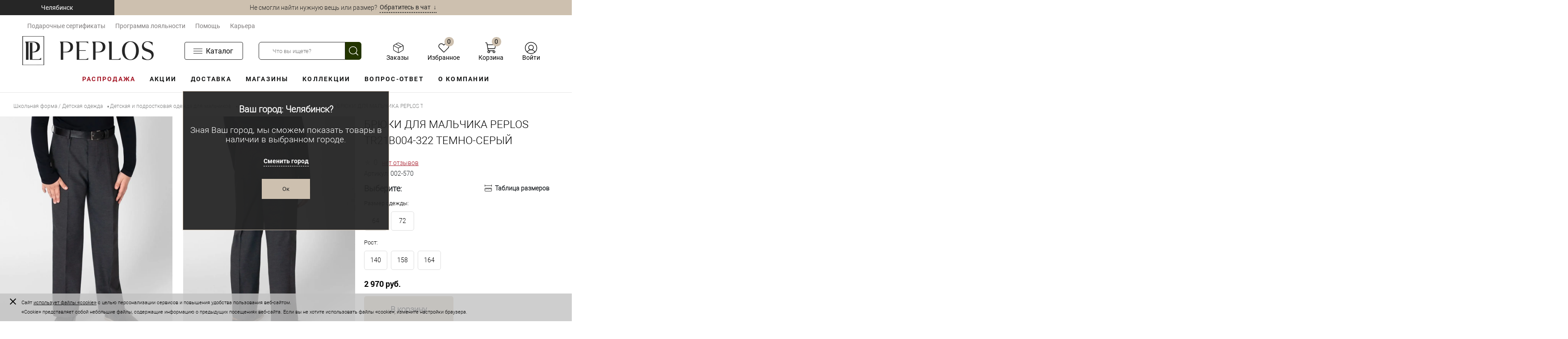

--- FILE ---
content_type: text/html; charset=UTF-8
request_url: https://peplos.ru/catalog/shkolnaya_forma_detskaya_odezhda/dlya_malchikov/bryuki_klassicheskie_dlya_malchikov/bryuki_dlya_malchika_peplos_tr21b004_322_seryy.html
body_size: 55396
content:
<!DOCTYPE html>
<html lang="ru" xmlns:fb="http://ogp.me/ns/fb#">
	<head>
		<meta charset="UTF-8">
		<META NAME="viewport" content="width=device-width, initial-scale=1.0">
		<link rel="shortcut icon" type="image/x-icon" href="/local/templates/dresscode_newrw/2018/favicon.ico?v=2" />
		<meta http-equiv="X-UA-Compatible" content="IE=edge">
				<meta http-equiv="Content-Type" content="text/html; charset=UTF-8" />
<meta name="robots" content="index, follow" />
<meta name="keywords" content="брюки для мальчика peplos tr21b004-322 темно-серый, пеплос, цена, купить" />
<meta name="description" content="Купить классические брюки для мальчика peplos tr21b004-322 темно-серый в интернет-магазине Пеплос. Эти элегантные брюки идеально подходят для школы, праздников и особых мероприятий. Изготовленные из качественных тканей, они обеспечивают вашему ребенку комфорт и свободу движений, подчеркивая его индивидуальность. Позвольте ему выглядеть стильно и уверенно с классическими брюками от Peplos!" />
<link rel="canonical" href="https://peplos.ru/catalog/shkolnaya_forma_detskaya_odezhda/dlya_malchikov/bryuki_klassicheskie_dlya_malchikov/bryuki_dlya_malchika_peplos_tr21b004_322_seryy.html" />
<link href="/bitrix/js/ui/design-tokens/dist/ui.design-tokens.css?176043865526358" type="text/css"  rel="stylesheet" />
<link href="/bitrix/js/ui/fonts/opensans/ui.font.opensans.css?17604386532555" type="text/css"  rel="stylesheet" />
<link href="/bitrix/js/main/popup/dist/main.popup.bundle.css?176043864931694" type="text/css"  rel="stylesheet" />
<link href="/bitrix/js/ui/bootstrap4/css/bootstrap.css?1760438653182028" type="text/css"  rel="stylesheet" />
<link href="/local/templates/dresscode_newrw/components/bitrix/catalog/.default/style.css?17346950185605" type="text/css"  rel="stylesheet" />
<link href="/local/templates/dresscode_newrw/components/bitrix/catalog/.default/bitrix/catalog.element/.default/style.css?176707139357382" type="text/css"  rel="stylesheet" />
<link href="/local/templates/dresscode_newrw/components/bitrix/catalog/.default/bitrix/catalog.element/.default/assets/splide/splide.min.css?17604386074140" type="text/css"  rel="stylesheet" />
<link href="/local/templates/dresscode_newrw/components/bitrix/system.pagenavigation/round/style.css?17604386162357" type="text/css"  rel="stylesheet" />
<link href="/local/templates/dresscode_newrw/components/bitrix/catalog.section/squares/style.css?17604386143022" type="text/css"  rel="stylesheet" />
<link href="/local/templates/dresscode_newrw/components/bitrix/catalog/.default/bitrix/catalog.element/.default/css/media.css?17604386055320" type="text/css"  rel="stylesheet" />
<link href="/local/templates/dresscode_newrw/components/bitrix/catalog/.default/bitrix/catalog.element/.default/css/set.css?176043860510781" type="text/css"  rel="stylesheet" />
<link href="/bitrix/components/profistudio/review.product/templates/.default/style.css?1764262993266" type="text/css"  rel="stylesheet" />
<link href="/bitrix/components/profistudio/review.product.info/templates/.default/style.css?17642629933429" type="text/css"  rel="stylesheet" />
<link href="/bitrix/components/profistudio/review.image.list/templates/.default/style.css?17642629935349" type="text/css"  rel="stylesheet" />
<link href="/bitrix/components/profistudio/review.list.product.filter/templates/.default/style.css?1764262993604" type="text/css"  rel="stylesheet" />
<link href="/bitrix/components/profistudio/review.list.product/templates/.default/style.css?17642629933176" type="text/css"  rel="stylesheet" />
<link href="/local/templates/dresscode_newrw/fonts/roboto/roboto.css?17604385952367" type="text/css"  data-template-style="true"  rel="stylesheet" />
<link href="/local/templates/dresscode_newrw/themes/white/green/style.css?176043859744402" type="text/css"  data-template-style="true"  rel="stylesheet" />
<link href="/local/templates/dresscode_newrw/static/css/fonts.css?17604385767782" type="text/css"  data-template-style="true"  rel="stylesheet" />
<link href="/local/templates/dresscode_newrw/static/css/ext/owl.carousel.min.css?17604385762936" type="text/css"  data-template-style="true"  rel="stylesheet" />
<link href="/local/templates/dresscode_newrw/static/css/ext/owl.theme.default.min.css?1760438576936" type="text/css"  data-template-style="true"  rel="stylesheet" />
<link href="/local/templates/dresscode_newrw/static/css/new-style.css?176285552394812" type="text/css"  data-template-style="true"  rel="stylesheet" />
<link href="/local/templates/dresscode_newrw/static/css/new-basket.css?176043857623777" type="text/css"  data-template-style="true"  rel="stylesheet" />
<link href="/local/templates/dresscode_newrw/headers/header2018/css/style.css?176043862820929" type="text/css"  data-template-style="true"  rel="stylesheet" />
<link href="/local/templates/dresscode_newrw/headers/header2018/css/types/type1.css?1760438628217" type="text/css"  data-template-style="true"  rel="stylesheet" />
<link href="/local/components/dextra/geo/templates/.default/style.css?176043863214078" type="text/css"  data-template-style="true"  rel="stylesheet" />
<link href="/local/templates/dresscode_newrw/components/bitrix/system.auth.form/top.mobile/style.css?1760438611800" type="text/css"  data-template-style="true"  rel="stylesheet" />
<link href="/local/templates/dresscode_newrw/components/bitrix/menu/header-menu/style.css?17646551274414" type="text/css"  data-template-style="true"  rel="stylesheet" />
<link href="/local/components/peplos/menu/templates/.default/style.css?1760438630347" type="text/css"  data-template-style="true"  rel="stylesheet" />
<link href="/local/templates/dresscode_newrw/components/dresscode/search/header-desctop/style.css?1760438602931" type="text/css"  data-template-style="true"  rel="stylesheet" />
<link href="/local/components/artproduct/order.counter/templates/newDesctop/style.css?176043863037" type="text/css"  data-template-style="true"  rel="stylesheet" />
<link href="/local/templates/dresscode_newrw/components/bitrix/system.auth.form/newDesctop/style.css?1760438611416" type="text/css"  data-template-style="true"  rel="stylesheet" />
<link href="/bitrix/components/artproduct/system.auth.popup/templates/.default/style.css?17604386621062" type="text/css"  data-template-style="true"  rel="stylesheet" />
<link href="/bitrix/components/dresscode/search.line/templates/version2/style.css?17604386628789" type="text/css"  data-template-style="true"  rel="stylesheet" />
<link href="/local/templates/dresscode_newrw/components/bitrix/menu/header-menu-v2/style.css?17604386162455" type="text/css"  data-template-style="true"  rel="stylesheet" />
<link href="/local/templates/dresscode_newrw/components/dresscode/search/line/style.css?17604386021082" type="text/css"  data-template-style="true"  rel="stylesheet" />
<link href="/bitrix/components/dresscode/favorite.line/templates/version5/style.css?17604386622206" type="text/css"  data-template-style="true"  rel="stylesheet" />
<link href="/local/templates/dresscode_newrw/components/bitrix/sale.basket.basket.line/topCart5/style.css?17604386161989" type="text/css"  data-template-style="true"  rel="stylesheet" />
<link href="/local/templates/dresscode_newrw/components/bitrix/system.auth.form/top2/style.css?17604386111355" type="text/css"  data-template-style="true"  rel="stylesheet" />
<link href="/bitrix/components/artproduct/service.auth.rw/templates/.default/style.css?176043866216951" type="text/css"  data-template-style="true"  rel="stylesheet" />
<link href="/local/templates/dresscode_newrw/components/bitrix/menu/leftMenu/style.css?17604386164949" type="text/css"  data-template-style="true"  rel="stylesheet" />
<link href="/local/templates/dresscode_newrw/components/bitrix/breadcrumb/.default/style.css?1760438616548" type="text/css"  data-template-style="true"  rel="stylesheet" />
<link href="/bitrix/components/dresscode/footer/templates/.default/style.css?17604386628519" type="text/css"  data-template-style="true"  rel="stylesheet" />
<link href="/local/components/dextra/forma-otpiski/templates/.default/style.css?176043863278" type="text/css"  data-template-style="true"  rel="stylesheet" />
<link href="/local/components/peplos/personal.item_stock/templates/.default/style.css?17604386303255" type="text/css"  data-template-style="true"  rel="stylesheet" />
<link href="/bitrix/panel/profistudio.review/jquery.window.css?17642629937835" type="text/css"  data-template-style="true"  rel="stylesheet" />
<link href="/bitrix/components/profistudio/review.main/templates/.default/main.css?176431184612884" type="text/css"  data-template-style="true"  rel="stylesheet" />
<link href="/local/templates/dresscode_newrw/styles.css?17604385768892" type="text/css"  data-template-style="true"  rel="stylesheet" />
<link href="/local/templates/dresscode_newrw/template_styles.css?1764663750182334" type="text/css"  data-template-style="true"  rel="stylesheet" />
<link href="/local/templates/dresscode_newrw/2018/static/css/fonts.css?17604386287921" type="text/css"  data-template-style="true"  rel="stylesheet" />
<link href="/local/templates/dresscode_newrw/2018/static/css/jquery.formstyler.css?17604386282175" type="text/css"  data-template-style="true"  rel="stylesheet" />
<link href="/local/templates/dresscode_newrw/2018/static/css/magazine.css?176043862811017" type="text/css"  data-template-style="true"  rel="stylesheet" />
<link href="/local/templates/dresscode_newrw/2018/static/css/new-page.css?176302405842304" type="text/css"  data-template-style="true"  rel="stylesheet" />
<link href="/local/templates/dresscode_newrw/static/css/fixes.css?1760438576580" type="text/css"  data-template-style="true"  rel="stylesheet" />
<link href="/local/templates/dresscode_newrw/static/css/lightgallery.min.css?176043857620972" type="text/css"  data-template-style="true"  rel="stylesheet" />
<link href="/local/templates/dresscode_newrw/static/css/size_popup.css?17604385764374" type="text/css"  data-template-style="true"  rel="stylesheet" />
<link href="/local/templates/dresscode_newrw/static/css/custom.css?17643109655073" type="text/css"  data-template-style="true"  rel="stylesheet" />
<script>if(!window.BX)window.BX={};if(!window.BX.message)window.BX.message=function(mess){if(typeof mess==='object'){for(let i in mess) {BX.message[i]=mess[i];} return true;}};</script>
<script>(window.BX||top.BX).message({"JS_CORE_LOADING":"Загрузка...","JS_CORE_NO_DATA":"- Нет данных -","JS_CORE_WINDOW_CLOSE":"Закрыть","JS_CORE_WINDOW_EXPAND":"Развернуть","JS_CORE_WINDOW_NARROW":"Свернуть в окно","JS_CORE_WINDOW_SAVE":"Сохранить","JS_CORE_WINDOW_CANCEL":"Отменить","JS_CORE_WINDOW_CONTINUE":"Продолжить","JS_CORE_H":"ч","JS_CORE_M":"м","JS_CORE_S":"с","JSADM_AI_HIDE_EXTRA":"Скрыть лишние","JSADM_AI_ALL_NOTIF":"Показать все","JSADM_AUTH_REQ":"Требуется авторизация!","JS_CORE_WINDOW_AUTH":"Войти","JS_CORE_IMAGE_FULL":"Полный размер"});</script>

<script src="/bitrix/js/main/core/core.js?1760438647512406"></script>

<script>BX.Runtime.registerExtension({"name":"main.core","namespace":"BX","loaded":true});</script>
<script>BX.setJSList(["\/bitrix\/js\/main\/core\/core_ajax.js","\/bitrix\/js\/main\/core\/core_promise.js","\/bitrix\/js\/main\/polyfill\/promise\/js\/promise.js","\/bitrix\/js\/main\/loadext\/loadext.js","\/bitrix\/js\/main\/loadext\/extension.js","\/bitrix\/js\/main\/polyfill\/promise\/js\/promise.js","\/bitrix\/js\/main\/polyfill\/find\/js\/find.js","\/bitrix\/js\/main\/polyfill\/includes\/js\/includes.js","\/bitrix\/js\/main\/polyfill\/matches\/js\/matches.js","\/bitrix\/js\/ui\/polyfill\/closest\/js\/closest.js","\/bitrix\/js\/main\/polyfill\/fill\/main.polyfill.fill.js","\/bitrix\/js\/main\/polyfill\/find\/js\/find.js","\/bitrix\/js\/main\/polyfill\/matches\/js\/matches.js","\/bitrix\/js\/main\/polyfill\/core\/dist\/polyfill.bundle.js","\/bitrix\/js\/main\/core\/core.js","\/bitrix\/js\/main\/polyfill\/intersectionobserver\/js\/intersectionobserver.js","\/bitrix\/js\/main\/lazyload\/dist\/lazyload.bundle.js","\/bitrix\/js\/main\/polyfill\/core\/dist\/polyfill.bundle.js","\/bitrix\/js\/main\/parambag\/dist\/parambag.bundle.js"]);
</script>
<script>BX.Runtime.registerExtension({"name":"ls","namespace":"window","loaded":true});</script>
<script>BX.Runtime.registerExtension({"name":"fx","namespace":"window","loaded":true});</script>
<script>BX.Runtime.registerExtension({"name":"pull.protobuf","namespace":"BX","loaded":true});</script>
<script>BX.Runtime.registerExtension({"name":"rest.client","namespace":"window","loaded":true});</script>
<script>(window.BX||top.BX).message({"pull_server_enabled":"N","pull_config_timestamp":0,"shared_worker_allowed":"Y","pull_guest_mode":"N","pull_guest_user_id":0,"pull_worker_mtime":1760438643});(window.BX||top.BX).message({"PULL_OLD_REVISION":"Для продолжения корректной работы с сайтом необходимо перезагрузить страницу."});</script>
<script>BX.Runtime.registerExtension({"name":"pull.client","namespace":"BX","loaded":true});</script>
<script>BX.Runtime.registerExtension({"name":"pull","namespace":"window","loaded":true});</script>
<script>BX.Runtime.registerExtension({"name":"ui.design-tokens","namespace":"window","loaded":true});</script>
<script>BX.Runtime.registerExtension({"name":"ui.fonts.opensans","namespace":"window","loaded":true});</script>
<script>BX.Runtime.registerExtension({"name":"main.popup","namespace":"BX.Main","loaded":true});</script>
<script>BX.Runtime.registerExtension({"name":"popup","namespace":"window","loaded":true});</script>
<script>BX.Runtime.registerExtension({"name":"jquery3","namespace":"window","loaded":true});</script>
<script>BX.Runtime.registerExtension({"name":"ui.bootstrap4","namespace":"window","loaded":true});</script>
<script>(window.BX||top.BX).message({"LANGUAGE_ID":"ru","FORMAT_DATE":"DD.MM.YYYY","FORMAT_DATETIME":"DD.MM.YYYY HH:MI:SS","COOKIE_PREFIX":"BITRIX_SM","SERVER_TZ_OFFSET":"18000","UTF_MODE":"Y","SITE_ID":"s1","SITE_DIR":"\/","USER_ID":"","SERVER_TIME":1769106696,"USER_TZ_OFFSET":0,"USER_TZ_AUTO":"Y","bitrix_sessid":"cc0e9a666f9562718197b0230b2f1701"});</script>


<script src="/bitrix/js/main/core/core_ls.js?17604386474201"></script>
<script src="/bitrix/js/main/session.js?17604386493701"></script>
<script src="/bitrix/js/main/core/core_fx.js?176043864616888"></script>
<script src="/bitrix/js/pull/protobuf/protobuf.js?1760438643274055"></script>
<script src="/bitrix/js/pull/protobuf/model.js?176043864370928"></script>
<script src="/bitrix/js/rest/client/rest.client.js?176043864617414"></script>
<script src="/bitrix/js/pull/client/pull.client.js?176043864383861"></script>
<script src="/bitrix/js/main/popup/dist/main.popup.bundle.js?1760438649119074"></script>
<script src="/bitrix/js/main/jquery/jquery-3.6.0.min.js?176043864989501"></script>
<script src="/bitrix/js/ui/bootstrap4/js/bootstrap.js?1760438654123765"></script>
<script src="/bitrix/js/yandex.metrika/script.js?17604386466603"></script>
<script>
bxSession.Expand('cc0e9a666f9562718197b0230b2f1701.51098b7683f3884d068a93af067a3387cd380e0b28528e00d81ad4bdf05014b8');
</script>
            <script type="text/javascript">
                window.dataLayerName = 'dataLayer';
                var dataLayerName = window.dataLayerName;
            </script>
            <!-- Yandex.Metrika counter -->
            <script type="text/javascript">
                (function (m, e, t, r, i, k, a) {
                    m[i] = m[i] || function () {
                        (m[i].a = m[i].a || []).push(arguments)
                    };
                    m[i].l = 1 * new Date();
                    k = e.createElement(t), a = e.getElementsByTagName(t)[0], k.async = 1, k.src = r, a.parentNode.insertBefore(k, a)
                })
                (window, document, "script", "https://mc.yandex.ru/metrika/tag.js", "ym");

                ym("61398679", "init", {
                    clickmap: true,
                    trackLinks: true,
                    accurateTrackBounce: true,
                    webvisor: true,
                    ecommerce: dataLayerName,
                    params: {
                        __ym: {
                            "ymCmsPlugin": {
                                "cms": "1c-bitrix",
                                "cmsVersion": "25.550",
                                "pluginVersion": "1.0.10",
                                'ymCmsRip': 1554471819                            }
                        }
                    }
                });

                document.addEventListener("DOMContentLoaded", function() {
                                    });

            </script>
            <!-- /Yandex.Metrika counter -->
                    <script type="text/javascript">
            window.counters = ["61398679"];
        </script>
        
<script>
					(function () {
						"use strict";

						var counter = function ()
						{
							var cookie = (function (name) {
								var parts = ("; " + document.cookie).split("; " + name + "=");
								if (parts.length == 2) {
									try {return JSON.parse(decodeURIComponent(parts.pop().split(";").shift()));}
									catch (e) {}
								}
							})("BITRIX_CONVERSION_CONTEXT_s1");

							if (cookie && cookie.EXPIRE >= BX.message("SERVER_TIME"))
								return;

							var request = new XMLHttpRequest();
							request.open("POST", "/bitrix/tools/conversion/ajax_counter.php", true);
							request.setRequestHeader("Content-type", "application/x-www-form-urlencoded");
							request.send(
								"SITE_ID="+encodeURIComponent("s1")+
								"&sessid="+encodeURIComponent(BX.bitrix_sessid())+
								"&HTTP_REFERER="+encodeURIComponent(document.referrer)
							);
						};

						if (window.frameRequestStart === true)
							BX.addCustomEvent("onFrameDataReceived", counter);
						else
							BX.ready(counter);
					})();
				</script>
<meta property="og:title" content="Детские и подростковые классические брюки для мальчиков &ndash; аккуратность и качество в Пеплос"/>
<meta property="og:description" content="Купить детские и подростковые классические брюки для мальчиков в интернет-магазине Пеплос. Мы предлагаем только высококачественные брюки, которые удовлетворят даже самых требовательных родителей. Эти классические модели прекрасно подойдут для учебы"/>
<meta property="og:url" content="https://peplos.ru/catalog/shkolnaya_forma_detskaya_odezhda/dlya_malchikov/bryuki_klassicheskie_dlya_malchikov/bryuki_dlya_malchika_peplos_tr21b004_322_seryy.html"/>
<meta property="og:type" content="website"/>
<meta property="og:site_name" content="Пеплос"/>
<meta property="og:image" content="https://peplos.ru/upload/resize_cache/dev2fun_opengraph/c0a/900_99999_1/vyya46n4al5acapyyns4bso004p4iyuw.jpg"/>
<meta property="og:logo" content="/upload/dev2fun.imagecompress/webp/local/templates/dresscode_newrw/images/logo2024.webp"/>
<meta property="og:locale" content="ru_RU"/>
<meta property="og:image:type" content="image/jpeg"/>
<meta property="og:image:width" content="900"/>
<meta property="og:image:height" content="1200"/>
<script>window[window.dataLayerName] = window[window.dataLayerName] || [];</script>



<script src="/local/templates/dresscode_newrw/js/jquery-1.11.0.min.js?171196455196381"></script>
<script src="/local/components/dextra/geo/templates/.default/script.js?17605293565481"></script>
<script src="/local/templates/dresscode_newrw/components/bitrix/menu/header-menu/script.js?1760438616470"></script>
<script src="/local/templates/dresscode_newrw/components/dresscode/search/header-desctop/script.js?1760438602606"></script>
<script src="/bitrix/components/artproduct/system.auth.popup/templates/.default/script.js?1760438662939"></script>
<script src="/bitrix/components/dresscode/search.line/templates/version2/script.js?17604386622645"></script>
<script src="/local/templates/dresscode_newrw/components/bitrix/menu/header-menu-v2/script.js?1760438616473"></script>
<script src="/local/templates/dresscode_newrw/components/dresscode/search/line/script.js?1760438602564"></script>
<script src="/local/templates/dresscode_newrw/components/bitrix/system.auth.form/top2/script.js?1760438611680"></script>
<script src="/local/templates/dresscode_newrw/components/bitrix/menu/leftMenu/script.js?1760438616715"></script>
<script src="/bitrix/components/dresscode/footer/templates/.default/script.js?1760438662420"></script>
<script src="/local/components/peplos/personal.item_stock/templates/.default/script.js?17604386302752"></script>
<script src="/bitrix/components/profistudio/review.main/templates/.default/main.js?176426299333517"></script>
<script src="/local/templates/dresscode_newrw/components/bitrix/catalog/.default/script.js?1760438604182"></script>
<script src="/local/templates/dresscode_newrw/components/bitrix/catalog/.default/bitrix/catalog.element/.default/script.js?176701521731150"></script>
<script src="/local/templates/dresscode_newrw/components/bitrix/catalog/.default/bitrix/catalog.element/.default/assets/splide/splide.min.js?176043860729040"></script>
<script src="/local/templates/dresscode_newrw/components/bitrix/catalog.section/squares/script.js?17604386145056"></script>
<script src="/local/templates/dresscode_newrw/components/bitrix/catalog/.default/bitrix/catalog.element/.default/js/morePicturesCarousel.js?17604386051865"></script>
<script src="/local/templates/dresscode_newrw/components/bitrix/catalog/.default/bitrix/catalog.element/.default/js/pictureSlider.js?17604386051606"></script>
<script src="/local/templates/dresscode_newrw/components/bitrix/catalog/.default/bitrix/catalog.element/.default/js/zoomer.js?176043860513924"></script>
<script src="/local/templates/dresscode_newrw/components/bitrix/catalog/.default/bitrix/catalog.element/.default/js/tabs.js?17604386052034"></script>
<script src="/local/templates/dresscode_newrw/components/bitrix/catalog/.default/bitrix/catalog.element/.default/js/sku.js?176701521715548"></script>
<script src="/bitrix/components/profistudio/review.product/templates/.default/script.js?17642629933954"></script>
<script src="/bitrix/components/profistudio/review.image.list/templates/.default/script.js?176426299322167"></script>
<script src="/bitrix/components/profistudio/review.list.product.filter/templates/.default/script.js?17642629931611"></script>

				<title>Классические брюки для мальчика peplos tr21b004-322 темно-серый - купить в Пеплос</title>
		        <link rel="preload" href="/bitrix/templates/dresscode/2018/static/css/fonts/Roboto-Light.woff2" as="font" crossorigin="anonymous" />
        <link rel="preload" href="/bitrix/templates/dresscode/2018/static/css/fonts/Roboto-Regular.woff2" as="font" crossorigin="anonymous"/>
        <link rel="preload" href="/bitrix/templates/dresscode/2018/static/css/fonts/Roboto-Bold.woff2" as="font" crossorigin="anonymous"/>
        <link rel="preload" href="/bitrix/templates/dresscode/fonts/roboto/roboto-light.woff" as="font" crossorigin="anonymous"/>
        <link rel="preload" href="/bitrix/templates/dresscode/2018/static/css/fonts/roboto-light.woff" as="font" crossorigin="anonymous"/>
        <link rel="preload" href="/bitrix/templates/dresscode/2018/static/css/fonts/roboto-medium.woff" as="font" crossorigin="anonymous"/>
        <link rel="preload" href="/bitrix/templates/dresscode/2018/static/css/fonts/roboto-bold.woff" as="font" crossorigin="anonymous"/>
        <link rel="preload" href="/bitrix/templates/dresscode/2018/static/css/fonts/robotocondensed-light.woff" as="font" crossorigin="anonymous"/>
        <link rel="preload" href="/bitrix/templates/dresscode/static/js/ext/owl.carousel.min.js" as="script" />
        <script src="/bitrix/templates/dresscode/js/lightgallery.min.js"></script>
        <link rel="dns-prefetch" href="https://jivosite.com" />
        <link rel="dns-prefetch" href="https://yandex.ru" />

        <link rel="preconnect" href="https://api.searchbooster.net" crossorigin />
        <link rel="preconnect" href="https://cdn2.searchbooster.net" crossorigin />
        <link rel="preconnect" href="https://api4.searchbooster.io" crossorigin />
        <link rel="preconnect" href="https://cdn.searchbooster.io" crossorigin />
		
																														        <script src="/local/templates/dresscode_newrw/js/rw_auth.js?v=1769106696"></script>
        <script src="/local/templates/dresscode_newrw/js/dwCarousel.js"></script>
        <link href="https://cdn.jsdelivr.net/npm/@fancyapps/ui/dist/fancybox.css" type="text/css"  rel="stylesheet" />
        <script src="https://cdn.jsdelivr.net/npm/@fancyapps/ui/dist/fancybox.umd.js"></script>
        <meta name="yandex-verification" content="7d54ed69e5eb1a35" />
        <meta name="yandex-verification" content="fab75b9709945a7b" />
        <meta name = "facebook-domain-verify" content = "zvbgcqcnvpd097898ja1o2hegprrmr" />
		<meta name="google-site-verification" content="KQ-xkYMSdXF78jHshgCn0A4s_VZs3zlnvnY72_RZ4jQ" />

<!-- NT -->
<script>(function(w,d,s,l,i){w[l]=w[l]||[];w[l].push({'gtm.start':
new Date().getTime(),event:'gtm.js'});var f=d.getElementsByTagName(s)[0],
j=d.createElement(s),dl=l!='dataLayer'?'&l='+l:'';j.async=true;j.src=
'https://www.googletagmanager.com/gtm.js?id='+i+dl;f.parentNode.insertBefore(j,f);
})(window,document,'script','dataLayer','GTM-NWPVPF97');</script>
<!-- End NT -->

	</head>
<body  class="loading   panels_white">

<!-- NT (noscript) -->
<noscript><iframe src="https://www.googletagmanager.com/ns.html?id=GTM-NWPVPF97"
height="0" width="0" style="display:none;visibility:hidden"></iframe></noscript>
<!-- End NT (noscript) -->


	<div id="panel">
			</div>
	<div id="foundation" class="foundation_main ">

<div class="header-wrap">
    <!-- for mobile -->
    <div class="greyHeader">
        <div class="inner-content">
			<li>
    <div class="user-geo-position js-geoblock" data-isgeolocationneeded="Y" >        
        <div class="user-geo-position-value">
            <a href="#" class="user-geo-position-value-link" id="mobile_city_name" data-id="chelyabinsk">Челябинск</a>
        </div>
		        <div class="user-geo-position__popup">
			<!--<div class="user-geo-position-label user-geo-position-label-color">Ваш город:</div>-->
            <div class="user-geo-position-value user-geo-position-value-color">Ваш город: Челябинск?</div>
			<div class="user-geo-position-additional-text">Зная Ваш город, мы сможем показать товары в наличии в выбранном городе.</div>
            <div class="user-geo-position__popup-bottom"><a href="#" class="user-geo-position__popup-href user-geo-position-value-link user-geo-position-value-link-opt">Сменить город</a></div>
           <div class="user-geo-position__popup-bottom"><button type="button" class="user-geo-position__popup-ok js-close-geo-popup">Ок</button></div>
        </div>
		    </div>
</li>
            <div>
				<div class="top-mobile-auth">
    <span class="top-mobile-auth-login">
        <a onclick="visibleRWSVR(); return false;" href="/auth/?backurl=/catalog/shkolnaya_forma_detskaya_odezhda/dlya_malchikov/bryuki_klassicheskie_dlya_malchikov/bryuki_dlya_malchika_peplos_tr21b004_322_seryy.html">Войти</a></span>
	</div>
<script type="text/javascript">
    function visibleRWSVR(){
        //window.location.href = '/auth/register/';
            $($('.rwsrv_base_wrapper')[0]).css('visibility', 'visible');
            $('body').css('position', 'fixed');
        $('#id_phone_num').focus();
        return false;
    };
</script>
            </div>
        </div>
    </div>

    <!-- new desctop -->
    <div class="new-desctop desctop">
        <div class="header-top-row">
            <div class="header-top-row__col">
				<li>
    <div class="user-geo-position js-geoblock" data-isgeolocationneeded="Y" >        
        <div class="user-geo-position-value">
            <a href="#" class="user-geo-position-value-link" id="mobile_city_name" data-id="chelyabinsk">Челябинск</a>
        </div>
		        <div class="user-geo-position__popup">
			<!--<div class="user-geo-position-label user-geo-position-label-color">Ваш город:</div>-->
            <div class="user-geo-position-value user-geo-position-value-color">Ваш город: Челябинск?</div>
			<div class="user-geo-position-additional-text">Зная Ваш город, мы сможем показать товары в наличии в выбранном городе.</div>
            <div class="user-geo-position__popup-bottom"><a href="#" class="user-geo-position__popup-href user-geo-position-value-link user-geo-position-value-link-opt">Сменить город</a></div>
           <div class="user-geo-position__popup-bottom"><button type="button" class="user-geo-position__popup-ok js-close-geo-popup">Ок</button></div>
        </div>
		    </div>
</li>
            </div>
            <div class="header-top-row__col">
				<!--noindex--><style>.dotted {border-bottom: 2px dotted #262626;}</style>
Не смогли найти нужную вещь или размер?  &nbsp; <span class="dotted"><a href="https://jivo.chat/tbgK9euxwi" rel="nofollow" target="_blank"> Обратитесь в чат &nbsp;↓</a></span><!--/noindex-->            </div>
        </div>

        <div class="inner-content">
            <div class="header-second-row">
                <div>
					<ul id="horizontal-multilevel-menu">
													<li><a href="/gift/" class="root-item ">Подарочные сертификаты</a></li>
																			<li><a href="/programma-loyalnosti/" class="root-item ">Программа лояльности</a></li>
																			<li><a href="/vopros-otvet/" class="root-item ">Помощь</a></li>
																			<li><a href="/about/vakansii/" class="root-item ">Карьера</a></li>
								</ul>
<div class="menu-clear-left"></div>
                </div>
            </div>
	
			<div class="header-third-row">
	<div>
 <a href="/" class="logo-overimg"> <img src="/upload/dev2fun.imagecompress/webp/bitrix/templates/dresscode/images/logo2024.webp" alt="" class="logo-overimg__img"> </a>
	</div>
	<div class="header__catalog-block">
		
<ul id="horizontal-multilevel-menu" class="horizontal-multilevel-menu__burger">
    <li><a href="/catalog/" class="root-item">
            <div class="header-nav__burger"><span></span></div>
            <span class="name-menu-burger">Каталог</span>			</a>
        <ul>
    
    <li class="row_menu">

            
                <a href="/catalog/muzhskaya_odezhda/" class="parent">Для мужчин</a>
                                                    <ul>
                                                    <li><a href="/catalog/muzhskaya_odezhda/kostyumy_klassicheskie/" class="">Костюмы</a></li>
                                                    <li><a href="/catalog/muzhskaya_odezhda/zhilety_klassicheskie/" class="">Жилеты</a></li>
                                                    <li><a href="/catalog/muzhskaya_odezhda/bryuki_klassicheskie/" class="">Брюки</a></li>
                                                    <li><a href="/catalog/muzhskaya_odezhda/dzhinsy_bryuki_casual/" class="">Джинсы | Брюки Casual</a></li>
                                                    <li><a href="/catalog/muzhskaya_odezhda/pidzhaki_muzhskie/" class="">Пиджаки</a></li>
                                                    <li><a href="/catalog/muzhskaya_odezhda/sorochki_rubashki/" class="">Сорочки | Рубашки</a></li>
                                                    <li><a href="/catalog/muzhskaya_odezhda/verkhnyaya_odezhda/" class="">Верхняя одежда</a></li>
                                                    <li><a href="/catalog/muzhskaya_odezhda/trikotazh/" class="">Трикотаж (пуловеры, кардиганы...)</a></li>
                                                    <li><a href="/catalog/muzhskaya_odezhda/futbolki_polo_longslivy/" class="">Футболки, поло, лонгсливы</a></li>
                                                    <li><a href="/catalog/muzhskaya_odezhda/shorty/" class="">Шорты</a></li>
                                                    <li><a href="/catalog/muzhskaya_odezhda/bele_noski_odezhda_d_doma_i_otdykha/" class="">Бельё, носки, одежда для дома и отдыха</a></li>
                                                    <li><a href="/catalog/muzhskaya_odezhda/aksessuary/" class="">Аксессуары</a></li>
                                            </ul>
                            
    </li>

    <li class="row_menu">

            
                <a href="/catalog/shkolnaya_forma_detskaya_odezhda/dlya_malchikov/" class="parent">Для мальчиков и подростков</a>
                                                    <ul>
                                                    <li><a href="/catalog/shkolnaya_forma_detskaya_odezhda/dlya_malchikov/kostyumy_dlya_malchikov/" class="">Костюмы</a></li>
                                                    <li><a href="/catalog/shkolnaya_forma_detskaya_odezhda/dlya_malchikov/zhilety_klassicheskie_dlya_malchikov/" class="">Жилеты</a></li>
                                                    <li><a href="/catalog/shkolnaya_forma_detskaya_odezhda/dlya_malchikov/bryuki_klassicheskie_dlya_malchikov/" class="">Брюки классические</a></li>
                                                    <li><a href="/catalog/shkolnaya_forma_detskaya_odezhda/dlya_malchikov/bryuki_casual_dlya_malchikov/" class="">Брюки Casual</a></li>
                                                    <li><a href="/catalog/shkolnaya_forma_detskaya_odezhda/dlya_malchikov/pidzhaki_dlya_malchikov/" class="">Пиджаки | Бомберы</a></li>
                                                    <li><a href="/catalog/shkolnaya_forma_detskaya_odezhda/dlya_malchikov/aksessuary_dlya_malchikov/" class="">Аксессуары</a></li>
                                                    <li><a href="/catalog/shkolnaya_forma_detskaya_odezhda/dlya_malchikov/sorochki_dlya_malchika/" class="">Рубашки с коротким и длинным рукавом</a></li>
                                                    <li><a href="/catalog/shkolnaya_forma_detskaya_odezhda/dlya_malchikov/trikotazh_dlya_malchikov/" class="">Трикотаж (водолазки, свитшоты...)</a></li>
                                                    <li><a href="/catalog/shkolnaya_forma_detskaya_odezhda/dlya_malchikov/bele_noski_odezhda_d_doma_i_otdykha/" class="">Бельё, носки, одежда для дома и отдыха</a></li>
                                            </ul>
                            
    </li>

    <li class="row_menu">

            
                <a href="/lp/giftcards/" class="parent">ПОДАРОЧНЫЕ СЕРТИФИКАТЫ</a>
                                    <a href="/lp/giftcards/" class="parent">
                        <img src="/upload/dev2fun.imagecompress/webp/resize_cache/iblock/9b9/f9zplgskf7c8d47k1hcboujuapgp0cgj/240_240_1/podarochnyy_syertifikat_pyeplos_podarok_k_novomu_godu.webp">
                    </a>
                                            
    </li>

        </ul>
    </li>
    </ul>
    <div class="menu-clear-left"></div>
	</div>
	<div class="header__search-line">
		<div class="header-desctop-search">
  <form action="/search/" class="search-line__form">
    <div class="x-close" data-action="clear-search"></div>
    <input type="text" class="search-line__text" name="q" placeholder="Что вы ищете?">
    <input class="search-line__submit-button" type="submit" value="">
  </form>
</div>
	</div>
	<div>
		<div class="header__icons">
			<a href="/personal/order/" class="order-icon">
  <div class="header__icon-wrapper">
    <div class="header__icon">
      <img src="/local/templates/dresscode_newrw/static/img/box.svg" alt="">
		    </div>
    <div><span class="icon__title">Заказы</span></div>
  </div>
</a><!--'start_frame_cache_zkASNO'-->
<a
	     href="/wishlist/"	class="text">
		<div class="header__icon-wrapper">
			<div class="header__icon">
					<img src="/local/templates/dresscode_newrw/static/img/heart-black.svg" alt="">
					<div class="icon__counter" id="icon_counter_wishlist">0</div>
			</div>
			<div><span class="icon__title">Избранное</span></div>
		</div>
</a>
<script type="text/javascript">
	window.wishListTemplate = "newDesctop";
</script>

<!--'end_frame_cache_zkASNO'-->
<!--'start_frame_cache_FKauiI'-->
<a href="/personal/cart/"
	class="countLink">
		<div class="header__icon-wrapper">
			<div class="header__icon">
				<img src="/local/templates/dresscode_newrw/static/img/ShoppingCart.svg" alt="">
				<div class="icon__counter" id="icon_counter_cart_quantity">0</div>
			</div>
			<div><span class="icon__title">Корзина</span></div>
		</div>
</a>
<script type="text/javascript">
	window.topCartTemplate = "newDesctop";
</script>
<!--'end_frame_cache_FKauiI'-->
<a href="/auth/?backurl=/catalog/shkolnaya_forma_detskaya_odezhda/dlya_malchikov/bryuki_klassicheskie_dlya_malchikov/bryuki_dlya_malchika_peplos_tr21b004_322_seryy.html" class="auth-icon" onmouseover="viewAuthWin(this); return true;" onmouseout="hiddenAuthWin(this); return true;" onclick="visibleRWSVR(this); return false;">
    <div class="header__icon-wrapper">
        <div class="header__icon">
            <img src="/local/templates/dresscode_newrw/static/img/mask.svg" alt="">
                    </div>
        <div><span class="icon__title">Войти</span></div>
    </div>
</a>
<script type="text/javascript">
    function visibleRWSVR(){
        // window.location.href = '/auth/register/';
        $($('.rwsrv_base_wrapper')[0]).css('visibility', 'visible');
        $('body').css('position', 'fixed');
        $('#id_phone_num').focus();
        return false;
    };
</script>
		</div>
	</div>
</div>
	
<!--<div class="sap_base_wrapper" id="sap_base_wrapper_id">-->
<div class="sap_base_wrapper" id="id_sap_base_wrapper" onmouseleave="hiddenAuthWin(this); return true;" onclick="hiddenAuthWin(this); return true;">
    <div class="sap_main_win">
        <div class="sap_main_text">
            Войдите или зарегистрируйтесь, чтобы делать покупки, отслеживать заказы и многое другое        </div>
        <input class="sap_button" type="button" value="Войти или зарегистрироваться" onclick="visibleRWSVR(this); return true;">
        <div class="sap_addition_link">
            <a class="sap_link" href="https://jivo.chat/tbgK9euxwi">Поддержка</a>
        </div>
    </div>
</div>
<script>
    BX.ready(function () {
        BX.sap_vars = ({parent_obj: ".auth-icon"});
    });

    function viewAuthWin(el){
        viewAuthWin_(el);
    }

    function hiddenAuthWin(el){
        hiddenAuthWin_(el);
    }
</script>



            <div class="header-last-row">
                <div class="header-menu-bottom">
					<ul id="horizontal-multilevel-menu">
													<li><a href="/sales/muzhskaya_odezhda/" class="root-item root-item--red">Распродажа</a></li>
																			<li><a href="/about/actions/" class="root-item ">Акции</a></li>
																			<li><a href="/about/delivery/" class="root-item ">Доставка</a></li>
																			<li><a href="/stores/chelyabinsk/" class="root-item ">Магазины</a></li>
																			<li><a href="/look-book/" class="root-item ">Коллекции</a></li>
																			<li><a href="/vopros-otvet/" class="root-item ">Вопрос-ответ</a></li>
																			<li><a href="/about/" class="root-item ">О компании</a></li>
								</ul>
<div class="menu-clear-left"></div>
                </div>
            </div>
        </div>
    </div>
</div>

    <!-- old desctop -->
<div id="subHeader6" class="header-wrap main-header">
    <div class="subHeader-wrapper">
        <div class="inner-content">
			        <div id="geo-location-window" class="hidden">
            <div class="geo-location-window-container">
                <div class="geo-location-window-container-bg">
                    <div class="geo-location-window-heading"> Выберите ваш город <a href="#" class="geo-location-window-exit"></a></div>
                    <div class="geo-location-window-wp">
                        <div class="geo-location-window-list">
	
							                                <div class="geo-location-window-list-item">
                                    <a href="#" class="geo-location-window-list-item-link js-geo-cityselect-link" data-id="212" data-parse-value="Барнаул"><span>Барнаул</span></a>
                                </div>
							                                <div class="geo-location-window-list-item">
                                    <a href="#" class="geo-location-window-list-item-link js-geo-cityselect-link" data-id="214" data-parse-value="Бердск"><span>Бердск</span></a>
                                </div>
							                                <div class="geo-location-window-list-item">
                                    <a href="#" class="geo-location-window-list-item-link js-geo-cityselect-link" data-id="215" data-parse-value="Бийск"><span>Бийск</span></a>
                                </div>
							                                <div class="geo-location-window-list-item">
                                    <a href="#" class="geo-location-window-list-item-link js-geo-cityselect-link" data-id="217" data-parse-value="Горно-Алтайск"><span>Горно-Алтайск</span></a>
                                </div>
							                                <div class="geo-location-window-list-item">
                                    <a href="#" class="geo-location-window-list-item-link js-geo-cityselect-link" data-id="99" data-parse-value="Екатеринбург"><span>Екатеринбург</span></a>
                                </div>
							                                <div class="geo-location-window-list-item">
                                    <a href="#" class="geo-location-window-list-item-link js-geo-cityselect-link" data-id="219" data-parse-value="Златоуст"><span>Златоуст</span></a>
                                </div>
							                                <div class="geo-location-window-list-item">
                                    <a href="#" class="geo-location-window-list-item-link js-geo-cityselect-link" data-id="220" data-parse-value="Ижевск"><span>Ижевск</span></a>
                                </div>
							                                <div class="geo-location-window-list-item">
                                    <a href="#" class="geo-location-window-list-item-link js-geo-cityselect-link" data-id="221" data-parse-value="Казань"><span>Казань</span></a>
                                </div>
							                                <div class="geo-location-window-list-item">
                                    <a href="#" class="geo-location-window-list-item-link js-geo-cityselect-link" data-id="223" data-parse-value="Кемерово"><span>Кемерово</span></a>
                                </div>
							                                <div class="geo-location-window-list-item">
                                    <a href="#" class="geo-location-window-list-item-link js-geo-cityselect-link" data-id="263" data-parse-value="Когалым"><span>Когалым</span></a>
                                </div>
							                                <div class="geo-location-window-list-item">
                                    <a href="#" class="geo-location-window-list-item-link js-geo-cityselect-link" data-id="264" data-parse-value="Копейск"><span>Копейск</span></a>
                                </div>
							                                <div class="geo-location-window-list-item">
                                    <a href="#" class="geo-location-window-list-item-link js-geo-cityselect-link" data-id="265" data-parse-value="Краснодар"><span>Краснодар</span></a>
                                </div>
							                                <div class="geo-location-window-list-item">
                                    <a href="#" class="geo-location-window-list-item-link js-geo-cityselect-link" data-id="266" data-parse-value="Красноярск"><span>Красноярск</span></a>
                                </div>
							                                <div class="geo-location-window-list-item">
                                    <a href="#" class="geo-location-window-list-item-link js-geo-cityselect-link" data-id="267" data-parse-value="Курган"><span>Курган</span></a>
                                </div>
							                                <div class="geo-location-window-list-item">
                                    <a href="#" class="geo-location-window-list-item-link js-geo-cityselect-link" data-id="268" data-parse-value="Кыштым"><span>Кыштым</span></a>
                                </div>
							                                <div class="geo-location-window-list-item">
                                    <a href="#" class="geo-location-window-list-item-link js-geo-cityselect-link" data-id="269" data-parse-value="Магнитогорск"><span>Магнитогорск</span></a>
                                </div>
							                                <div class="geo-location-window-list-item">
                                    <a href="#" class="geo-location-window-list-item-link js-geo-cityselect-link" data-id="271" data-parse-value="Миасс"><span>Миасс</span></a>
                                </div>
							                                <div class="geo-location-window-list-item">
                                    <a href="#" class="geo-location-window-list-item-link js-geo-cityselect-link" data-id="272" data-parse-value="Москва"><span>Москва</span></a>
                                </div>
							                                <div class="geo-location-window-list-item">
                                    <a href="#" class="geo-location-window-list-item-link js-geo-cityselect-link" data-id="17494" data-parse-value="Нижний Новгород"><span>Нижний Новгород</span></a>
                                </div>
							                                <div class="geo-location-window-list-item">
                                    <a href="#" class="geo-location-window-list-item-link js-geo-cityselect-link" data-id="274" data-parse-value="Нижний Тагил"><span>Нижний Тагил</span></a>
                                </div>
							                                <div class="geo-location-window-list-item">
                                    <a href="#" class="geo-location-window-list-item-link js-geo-cityselect-link" data-id="276" data-parse-value="Нефтекамск"><span>Нефтекамск</span></a>
                                </div>
							                                <div class="geo-location-window-list-item">
                                    <a href="#" class="geo-location-window-list-item-link js-geo-cityselect-link" data-id="277" data-parse-value="Нефтеюганск"><span>Нефтеюганск</span></a>
                                </div>
							                                <div class="geo-location-window-list-item">
                                    <a href="#" class="geo-location-window-list-item-link js-geo-cityselect-link" data-id="278" data-parse-value="Нижневартовск"><span>Нижневартовск</span></a>
                                </div>
							                                <div class="geo-location-window-list-item">
                                    <a href="#" class="geo-location-window-list-item-link js-geo-cityselect-link" data-id="279" data-parse-value="Новокузнецк"><span>Новокузнецк</span></a>
                                </div>
							                                <div class="geo-location-window-list-item">
                                    <a href="#" class="geo-location-window-list-item-link js-geo-cityselect-link" data-id="280" data-parse-value="Новокуйбышевск"><span>Новокуйбышевск</span></a>
                                </div>
							                                <div class="geo-location-window-list-item">
                                    <a href="#" class="geo-location-window-list-item-link js-geo-cityselect-link" data-id="281" data-parse-value="Новосибирск"><span>Новосибирск</span></a>
                                </div>
							                                <div class="geo-location-window-list-item">
                                    <a href="#" class="geo-location-window-list-item-link js-geo-cityselect-link" data-id="283" data-parse-value="Нягань"><span>Нягань</span></a>
                                </div>
							                                <div class="geo-location-window-list-item">
                                    <a href="#" class="geo-location-window-list-item-link js-geo-cityselect-link" data-id="284" data-parse-value="Озёрск"><span>Озёрск</span></a>
                                </div>
							                                <div class="geo-location-window-list-item">
                                    <a href="#" class="geo-location-window-list-item-link js-geo-cityselect-link" data-id="285" data-parse-value="Омск"><span>Омск</span></a>
                                </div>
							                                <div class="geo-location-window-list-item">
                                    <a href="#" class="geo-location-window-list-item-link js-geo-cityselect-link" data-id="286" data-parse-value="Оренбург"><span>Оренбург</span></a>
                                </div>
							                                <div class="geo-location-window-list-item">
                                    <a href="#" class="geo-location-window-list-item-link js-geo-cityselect-link" data-id="287" data-parse-value="Орск"><span>Орск</span></a>
                                </div>
							                                <div class="geo-location-window-list-item">
                                    <a href="#" class="geo-location-window-list-item-link js-geo-cityselect-link" data-id="100" data-parse-value="Пермь"><span>Пермь</span></a>
                                </div>
							                                <div class="geo-location-window-list-item">
                                    <a href="#" class="geo-location-window-list-item-link js-geo-cityselect-link" data-id="40125" data-parse-value="Ростов-на-Дону"><span>Ростов-на-Дону</span></a>
                                </div>
							                                <div class="geo-location-window-list-item">
                                    <a href="#" class="geo-location-window-list-item-link js-geo-cityselect-link" data-id="291" data-parse-value="Самара"><span>Самара</span></a>
                                </div>
							                                <div class="geo-location-window-list-item">
                                    <a href="#" class="geo-location-window-list-item-link js-geo-cityselect-link" data-id="292" data-parse-value="Саратов"><span>Саратов</span></a>
                                </div>
							                                <div class="geo-location-window-list-item">
                                    <a href="#" class="geo-location-window-list-item-link js-geo-cityselect-link" data-id="294" data-parse-value="Сибай"><span>Сибай</span></a>
                                </div>
							                                <div class="geo-location-window-list-item">
                                    <a href="#" class="geo-location-window-list-item-link js-geo-cityselect-link" data-id="295" data-parse-value="Снежинск"><span>Снежинск</span></a>
                                </div>
							                                <div class="geo-location-window-list-item">
                                    <a href="#" class="geo-location-window-list-item-link js-geo-cityselect-link" data-id="296" data-parse-value="Сочи"><span>Сочи</span></a>
                                </div>
							                                <div class="geo-location-window-list-item">
                                    <a href="#" class="geo-location-window-list-item-link js-geo-cityselect-link" data-id="297" data-parse-value="Стерлитамак"><span>Стерлитамак</span></a>
                                </div>
							                                <div class="geo-location-window-list-item">
                                    <a href="#" class="geo-location-window-list-item-link js-geo-cityselect-link" data-id="298" data-parse-value="Сургут"><span>Сургут</span></a>
                                </div>
							                                <div class="geo-location-window-list-item">
                                    <a href="#" class="geo-location-window-list-item-link js-geo-cityselect-link" data-id="300" data-parse-value="Томск"><span>Томск</span></a>
                                </div>
							                                <div class="geo-location-window-list-item">
                                    <a href="#" class="geo-location-window-list-item-link js-geo-cityselect-link" data-id="301" data-parse-value="Троицк"><span>Троицк</span></a>
                                </div>
							                                <div class="geo-location-window-list-item">
                                    <a href="#" class="geo-location-window-list-item-link js-geo-cityselect-link" data-id="302" data-parse-value="Тюмень"><span>Тюмень</span></a>
                                </div>
							                                <div class="geo-location-window-list-item">
                                    <a href="#" class="geo-location-window-list-item-link js-geo-cityselect-link" data-id="303" data-parse-value="Улан-Удэ"><span>Улан-Удэ</span></a>
                                </div>
							                                <div class="geo-location-window-list-item">
                                    <a href="#" class="geo-location-window-list-item-link js-geo-cityselect-link" data-id="304" data-parse-value="Уфа"><span>Уфа</span></a>
                                </div>
							                                <div class="geo-location-window-list-item">
                                    <a href="#" class="geo-location-window-list-item-link js-geo-cityselect-link" data-id="37495" data-parse-value="Ханты-Мансийск"><span>Ханты-Мансийск</span></a>
                                </div>
							                                <div class="geo-location-window-list-item">
                                    <a href="#" class="geo-location-window-list-item-link js-geo-cityselect-link" data-id="306" data-parse-value="Чебаркуль"><span>Чебаркуль</span></a>
                                </div>
							                                <div class="geo-location-window-list-item">
                                    <a href="#" class="geo-location-window-list-item-link js-geo-cityselect-link" data-id="98" data-parse-value="Челябинск"><span>Челябинск</span></a>
                                </div>
							                                <div class="geo-location-window-list-item">
                                    <a href="#" class="geo-location-window-list-item-link js-geo-cityselect-link" data-id="307" data-parse-value="Энгельс"><span>Энгельс</span></a>
                                </div>
							                                <div class="geo-location-window-list-item">
                                    <a href="#" class="geo-location-window-list-item-link js-geo-cityselect-link" data-id="308" data-parse-value="Южноуральск"><span>Южноуральск</span></a>
                                </div>
							
                        </div>
                        <div class="geo-location-window-city-container">
                            <div class="geo-location-window-city-label">Сейчас выбран:</div>
                            <div class="geo-location-window-city-value">Челябинск</div>
                        </div>
                    </div>
                </div>
            </div>
        </div>
    <script>
        var geoPositionAjaxDir = "/local/components/dextra/geo";
    </script>

        <div class="mobile">
            <a href="/" class="logo-overimg">
                <img src="/upload/dev2fun.imagecompress/webp/local/templates/dresscode_newrw/images/logo2024.webp" alt="" class="logo-overimg__img">
                <img src="/upload/dev2fun.imagecompress/webp/local/templates/dresscode_newrw/images/logo-mini.webp" alt="" class="logo-overimg__img only-icon">
            </a>       
            <div class="header-center">            
                <div class="header-center-top">
                    <div id="geoPosition">
                        <ul>
							<li>
    <div class="user-geo-position js-geoblock" data-isgeolocationneeded="Y" >        
        <div class="user-geo-position-value">
            <a href="#" class="user-geo-position-value-link" id="mobile_city_name" data-id="chelyabinsk">Челябинск</a>
        </div>
		        <div class="user-geo-position__popup">
			<!--<div class="user-geo-position-label user-geo-position-label-color">Ваш город:</div>-->
            <div class="user-geo-position-value user-geo-position-value-color">Ваш город: Челябинск?</div>
			<div class="user-geo-position-additional-text">Зная Ваш город, мы сможем показать товары в наличии в выбранном городе.</div>
            <div class="user-geo-position__popup-bottom"><a href="#" class="user-geo-position__popup-href user-geo-position-value-link user-geo-position-value-link-opt">Сменить город</a></div>
           <div class="user-geo-position__popup-bottom"><button type="button" class="user-geo-position__popup-ok js-close-geo-popup">Ок</button></div>
        </div>
		    </div>
</li>
                        </ul>
                    </div>
                    <div id="topSearchLine" class="color_theme">
						
<div id="topSearch2">
	<form action="/search/" method="GET" id="topSearchForm">
		<div class="searchContainerInner">
			<div class="searchContainer">
				<div class="searchColumn">
					<input type="text" name="q" value="" autocomplete="off" placeholder="Поиск" id="searchQuery">
				</div>
				<div class="searchColumn search-submit">
					<input type="submit" name="send" value="Y" id="goSearch">
					<input type="hidden" name="r" value="Y">
				</div>
			</div>
		</div>
	</form>
</div>
<div id="searchResult"></div>
<div id="searchOverlap"></div>
<script>
	var searchAjaxPath = "/bitrix/components/dresscode/search.line/templates/version2/ajax.php";
	var searchProductParams = '{"COMPONENT_TEMPLATE":"version2","IBLOCK_TYPE":"catalog","IBLOCK_ID":"10","CACHE_TYPE":"A","CACHE_TIME":"3600000","PRICE_CODE":["4.7.1. \u0420\u043e\u0437\u043d\u0438\u0446\u0430 \u0421\u0435\u0432\u0435\u0440"],"CONVERT_CURRENCY":"Y","CURRENCY_ID":"RUB","PROPERTY_CODE":["OFFERS","ATT_BRAND","COLOR","ZOOM2","BATTERY_LIFE","SWITCH","GRAF_PROC","LENGTH_OF_CORD","DISPLAY","LOADING_LAUNDRY","FULL_HD_VIDEO_RECORD","INTERFACE","COMPRESSORS","Number_of_Outlets","MAX_RESOLUTION_VIDEO","MAX_BUS_FREQUENCY","MAX_RESOLUTION","FREEZER","POWER_SUB","POWER","HARD_DRIVE_SPACE","MEMORY","OS","ZOOM","PAPER_FEED","SUPPORTED_STANDARTS","VIDEO_FORMAT","SUPPORT_2SIM","MP3","ETHERNET_PORTS","MATRIX","CAMERA","PHOTOSENSITIVITY","DEFROST","SPEED_WIFI","SPIN_SPEED","PRINT_SPEED","SOCKET","IMAGE_STABILIZER","GSM","SIM","TYPE","MEMORY_CARD","TYPE_BODY","TYPE_MOUSE","TYPE_PRINT","CONNECTION","TYPE_OF_CONTROL","TYPE_DISPLAY","TYPE2","REFRESH_RATE","RANGE","AMOUNT_MEMORY","MEMORY_CAPACITY","VIDEO_BRAND","DIAGONAL","RESOLUTION","TOUCH","CORES","LINE_PROC","PROCESSOR","CLOCK_SPEED","TYPE_PROCESSOR","PROCESSOR_SPEED","HARD_DRIVE","HARD_DRIVE_TYPE","Number_of_memory_slots","MAXIMUM_MEMORY_FREQUENCY","TYPE_MEMORY","BLUETOOTH","FM","GPS","HDMI","SMART_TV","USB","WIFI","FLASH","ROTARY_DISPLAY","SUPPORT_3D","SUPPORT_3G","WITH_COOLER","FINGERPRINT","COLLECTION","TOTAL_OUTPUT_POWER","VID_ZASTECHKI","VID_SUMKI","PROFILE","VYSOTA_RUCHEK","GAS_CONTROL","WARRANTY","GRILL","MORE_PROPERTIES","GENRE","OTSEKOV","CONVECTION","INTAKE_POWER","NAZNAZHENIE","BULK","PODKLADKA","SURFACE_COATING","brand_tyres","SEASON","SEASONOST","DUST_COLLECTION","REF","COUNTRY_BRAND","DRYING","REMOVABLE_TOP_COVER","CONTROL","FINE_FILTER","FORM_FAKTOR","SKU_COLOR","CML2_ARTICLE","DELIVERY","PICKUP","USER_ID","BLOG_POST_ID","VIDEO","BLOG_COMMENTS_CNT","VOTE_COUNT","SHOW_MENU","SIMILAR_PRODUCT","RATING","RELATED_PRODUCT","VOTE_SUM",""],"HIDE_NOT_AVAILABLE":"N","HIDE_MEASURES":"N","~COMPONENT_TEMPLATE":"version2","~IBLOCK_TYPE":"catalog","~IBLOCK_ID":"10","~CACHE_TYPE":"A","~CACHE_TIME":"3600000","~PRICE_CODE":["4.7.1. \u0420\u043e\u0437\u043d\u0438\u0446\u0430 \u0421\u0435\u0432\u0435\u0440"],"~CONVERT_CURRENCY":"Y","~CURRENCY_ID":"RUB","~PROPERTY_CODE":["OFFERS","ATT_BRAND","COLOR","ZOOM2","BATTERY_LIFE","SWITCH","GRAF_PROC","LENGTH_OF_CORD","DISPLAY","LOADING_LAUNDRY","FULL_HD_VIDEO_RECORD","INTERFACE","COMPRESSORS","Number_of_Outlets","MAX_RESOLUTION_VIDEO","MAX_BUS_FREQUENCY","MAX_RESOLUTION","FREEZER","POWER_SUB","POWER","HARD_DRIVE_SPACE","MEMORY","OS","ZOOM","PAPER_FEED","SUPPORTED_STANDARTS","VIDEO_FORMAT","SUPPORT_2SIM","MP3","ETHERNET_PORTS","MATRIX","CAMERA","PHOTOSENSITIVITY","DEFROST","SPEED_WIFI","SPIN_SPEED","PRINT_SPEED","SOCKET","IMAGE_STABILIZER","GSM","SIM","TYPE","MEMORY_CARD","TYPE_BODY","TYPE_MOUSE","TYPE_PRINT","CONNECTION","TYPE_OF_CONTROL","TYPE_DISPLAY","TYPE2","REFRESH_RATE","RANGE","AMOUNT_MEMORY","MEMORY_CAPACITY","VIDEO_BRAND","DIAGONAL","RESOLUTION","TOUCH","CORES","LINE_PROC","PROCESSOR","CLOCK_SPEED","TYPE_PROCESSOR","PROCESSOR_SPEED","HARD_DRIVE","HARD_DRIVE_TYPE","Number_of_memory_slots","MAXIMUM_MEMORY_FREQUENCY","TYPE_MEMORY","BLUETOOTH","FM","GPS","HDMI","SMART_TV","USB","WIFI","FLASH","ROTARY_DISPLAY","SUPPORT_3D","SUPPORT_3G","WITH_COOLER","FINGERPRINT","COLLECTION","TOTAL_OUTPUT_POWER","VID_ZASTECHKI","VID_SUMKI","PROFILE","VYSOTA_RUCHEK","GAS_CONTROL","WARRANTY","GRILL","MORE_PROPERTIES","GENRE","OTSEKOV","CONVECTION","INTAKE_POWER","NAZNAZHENIE","BULK","PODKLADKA","SURFACE_COATING","brand_tyres","SEASON","SEASONOST","DUST_COLLECTION","REF","COUNTRY_BRAND","DRYING","REMOVABLE_TOP_COVER","CONTROL","FINE_FILTER","FORM_FAKTOR","SKU_COLOR","CML2_ARTICLE","DELIVERY","PICKUP","USER_ID","BLOG_POST_ID","VIDEO","BLOG_COMMENTS_CNT","VOTE_COUNT","SHOW_MENU","SIMILAR_PRODUCT","RATING","RELATED_PRODUCT","VOTE_SUM",""],"~HIDE_NOT_AVAILABLE":"N","~HIDE_MEASURES":"N","SEARCH_PROPERTIES":{"231":{"CODE":"GATE","PROPERTY_TYPE":"S"},"59":{"CODE":"MORE_PHOTO","PROPERTY_TYPE":"F"}}}';
</script>                    </div>

                    <div class="topAuth topAuth1">
                        <ul>
								<li class="top-auth-login"><a href="/auth/?backurl=/catalog/shkolnaya_forma_detskaya_odezhda/dlya_malchikov/bryuki_klassicheskie_dlya_malchikov/bryuki_dlya_malchika_peplos_tr21b004_322_seryy.html">Вход</a></li>
	<li class="top-auth-register"><a href="/auth/register/">Регистрация</a></li>
                        </ul>
                    </div>     
                </div>
                <div class="header-nav">
					<div id="horizontal-multilevel-menu-v2">
<ul>
    <li>
        <a class="open_auth_rw" href="/personal/"><div class="a-href-name-wrapper ">МОЙ ПЕПЛОС/ЛК</div></a>
        <input type="checkbox" class="subCat" id="0" />
        <label class="chka" for="0"></label>
        <div class="item-wrapper"></div>
        <ul style="display:none">
            
        </ul>
    </li>
								<li>
            <a class="active" href="/catalog/muzhskaya_odezhda/"><div class="a-href-name-wrapper">Для мужчин</div></a>
            <!--input type="checkbox" class="subCat" id="1_1789670310" /-->
            <input type="checkbox" class="subCat" id="1_1789670310" />
            <label class="chka" for="1_1789670310"></label>
			<div class="item-wrapper"></div>
            <ul style="display:none">
														<li>
			<a href="/catalog/muzhskaya_odezhda/kostyumy_klassicheskie/"><div class="a-href-name-wrapper">Костюмы</div></a>
			<div class="item-wrapper"></div>
		</li>													<li>
			<a href="/catalog/muzhskaya_odezhda/zhilety_klassicheskie/"><div class="a-href-name-wrapper">Жилеты</div></a>
			<div class="item-wrapper"></div>
		</li>													<li>
			<a href="/catalog/muzhskaya_odezhda/bryuki_klassicheskie/"><div class="a-href-name-wrapper">Брюки</div></a>
			<div class="item-wrapper"></div>
		</li>													<li>
			<a href="/catalog/muzhskaya_odezhda/dzhinsy_bryuki_casual/"><div class="a-href-name-wrapper">Джинсы | Брюки Casual</div></a>
			<div class="item-wrapper"></div>
		</li>													<li>
			<a href="/catalog/muzhskaya_odezhda/pidzhaki_muzhskie/"><div class="a-href-name-wrapper">Пиджаки</div></a>
			<div class="item-wrapper"></div>
		</li>													<li>
			<a href="/catalog/muzhskaya_odezhda/sorochki_rubashki/"><div class="a-href-name-wrapper">Сорочки | Рубашки</div></a>
			<div class="item-wrapper"></div>
		</li>													<li>
			<a href="/catalog/muzhskaya_odezhda/verkhnyaya_odezhda/"><div class="a-href-name-wrapper">Верхняя одежда</div></a>
			<div class="item-wrapper"></div>
		</li>													<li>
			<a href="/catalog/muzhskaya_odezhda/trikotazh/"><div class="a-href-name-wrapper">Трикотаж (пуловеры, кардиганы...)</div></a>
			<div class="item-wrapper"></div>
		</li>													<li>
			<a href="/catalog/muzhskaya_odezhda/futbolki_polo_longslivy/"><div class="a-href-name-wrapper">Футболки, поло, лонгсливы</div></a>
			<div class="item-wrapper"></div>
		</li>													<li>
			<a href="/catalog/muzhskaya_odezhda/shorty/"><div class="a-href-name-wrapper">Шорты</div></a>
			<div class="item-wrapper"></div>
		</li>													<li>
			<a href="/catalog/muzhskaya_odezhda/bele_noski_odezhda_d_doma_i_otdykha/"><div class="a-href-name-wrapper">Бельё, носки, одежда для дома и отдыха</div></a>
			<div class="item-wrapper"></div>
		</li>													<li>
			<a href="/catalog/muzhskaya_odezhda/aksessuary/"><div class="a-href-name-wrapper">Аксессуары</div></a>
			<div class="item-wrapper"></div>
		</li>												</ul></li>					<li>
            <a class="active" href="/catalog/shkolnaya_forma_detskaya_odezhda/dlya_malchikov/"><div class="a-href-name-wrapper">Для мальчиков и подростков</div></a>
            <!--input type="checkbox" class="subCat" id="1_727441345" /-->
            <input type="checkbox" class="subCat" id="1_727441345" />
            <label class="chka" for="1_727441345"></label>
			<div class="item-wrapper"></div>
            <ul style="display:none">
														<li>
			<a href="/catalog/shkolnaya_forma_detskaya_odezhda/dlya_malchikov/kostyumy_dlya_malchikov/"><div class="a-href-name-wrapper">Костюмы</div></a>
			<div class="item-wrapper"></div>
		</li>													<li>
			<a href="/catalog/shkolnaya_forma_detskaya_odezhda/dlya_malchikov/zhilety_klassicheskie_dlya_malchikov/"><div class="a-href-name-wrapper">Жилеты</div></a>
			<div class="item-wrapper"></div>
		</li>													<li>
			<a href="/catalog/shkolnaya_forma_detskaya_odezhda/dlya_malchikov/bryuki_klassicheskie_dlya_malchikov/"><div class="a-href-name-wrapper">Брюки классические</div></a>
			<div class="item-wrapper"></div>
		</li>													<li>
			<a href="/catalog/shkolnaya_forma_detskaya_odezhda/dlya_malchikov/bryuki_casual_dlya_malchikov/"><div class="a-href-name-wrapper">Брюки Casual</div></a>
			<div class="item-wrapper"></div>
		</li>													<li>
			<a href="/catalog/shkolnaya_forma_detskaya_odezhda/dlya_malchikov/pidzhaki_dlya_malchikov/"><div class="a-href-name-wrapper">Пиджаки | Бомберы</div></a>
			<div class="item-wrapper"></div>
		</li>													<li>
			<a href="/catalog/shkolnaya_forma_detskaya_odezhda/dlya_malchikov/aksessuary_dlya_malchikov/"><div class="a-href-name-wrapper">Аксессуары</div></a>
			<div class="item-wrapper"></div>
		</li>													<li>
			<a href="/catalog/shkolnaya_forma_detskaya_odezhda/dlya_malchikov/sorochki_dlya_malchika/"><div class="a-href-name-wrapper">Рубашки с коротким и длинным рукавом</div></a>
			<div class="item-wrapper"></div>
		</li>													<li>
			<a href="/catalog/shkolnaya_forma_detskaya_odezhda/dlya_malchikov/trikotazh_dlya_malchikov/"><div class="a-href-name-wrapper">Трикотаж (водолазки, свитшоты...)</div></a>
			<div class="item-wrapper"></div>
		</li>													<li>
			<a href="/catalog/shkolnaya_forma_detskaya_odezhda/dlya_malchikov/bele_noski_odezhda_d_doma_i_otdykha/"><div class="a-href-name-wrapper">Бельё, носки, одежда для дома и отдыха</div></a>
			<div class="item-wrapper"></div>
		</li>												</ul></li>				<li>
			<a href="/gift/"><div class="a-href-name-wrapper">Подарочные сертификаты</div></a>
			<div class="item-wrapper"></div>
		</li>													<li>
			<a href="/programma-loyalnosti/"><div class="a-href-name-wrapper">Бонусная программа</div></a>
			<div class="item-wrapper"></div>
		</li>													<li>
			<a href="/catalog/muzhskaya_odezhda/offers_sale/"><div class="a-href-name-wrapper red">Распродажа</div></a>
			<div class="item-wrapper"></div>
		</li>													<li>
			<a href="/about/actions/"><div class="a-href-name-wrapper">Акции</div></a>
			<div class="item-wrapper"></div>
		</li>													<li>
			<a href="/about/delivery/"><div class="a-href-name-wrapper">Доставка</div></a>
			<div class="item-wrapper"></div>
		</li>													<li>
			<a href="/stores/chelyabinsk/"><div class="a-href-name-wrapper">Магазины</div></a>
			<div class="item-wrapper"></div>
		</li>													<li>
			<a href="/look-book/"><div class="a-href-name-wrapper">Коллекции</div></a>
			<div class="item-wrapper"></div>
		</li>													<li>
			<a href="/vopros-otvet/"><div class="a-href-name-wrapper">Вопрос-ответ</div></a>
			<div class="item-wrapper"></div>
		</li>													<li>
			<a href="/about/"><div class="a-href-name-wrapper">О компании</div></a>
			<div class="item-wrapper"></div>
		</li>													<li>
			<a href="/about/vakansii/"><div class="a-href-name-wrapper">Карьера</div></a>
			<div class="item-wrapper"></div>
		</li>												</ul>
</div>
<div class="menu-clear-left"></div>
                </div>
            </div>
            <div class="header-right">
                <div class="subPhones">
										                        <span class="heading">8-800-2005-205</span>
					
                </div>
                <div class="toolsContainer">

                    <div class="topCompare">
                        <div id="flushTopCompare">
							                        </div>
                    </div>

                    </div>
	
				<div class="search-button"></div>

<div class="search-line">
	<form action="/search/">
		<div class="d-flex justify-content-between align-items-center">
			<div class="search-line__close-button"></div>
			<input class="search-line__text" type="text" name="q" placeholder="Что вы ищете?">
			<input class="search-line__submit-button" type="submit" value="">
		</div>

		<input type="hidden" name="send" value="Y">
		<input type="hidden" name="r" value="Y">
	</form>
</div>
                    <div class="header-desctop-search header-mobile-search">
                        <form action="/search/" class="search-line__form">
                            <div class="x-close" data-action="clear-search"></div>
                            <input type="text" class="search-line__text" name="q" placeholder="Что вы ищете?">
                            <input class="search-line__submit-button" type="submit" value="">
                        </form>
                    </div>

                    <div class="topWishlist">
                        <div id="flushTopwishlist">
							<!--'start_frame_cache_sPmCpL'-->
<a class="text">
	<span class="icon"></span>
	<span class="value">0</span>
</a>
<a class="link">
	<span class="label">Избранное</span>
</a>

<script type="text/javascript">
	window.wishListTemplate = "version5";
</script>

<!--'end_frame_cache_sPmCpL'-->                        </div>
                    </div>
                    <div class="cart">
                        <div id="flushTopCart">
							<!--'start_frame_cache_T0kNhm'-->	<a class="countLink">
		<span class="count">0</span>
	</a>
	<a class="heading">
		<span class="cartLabel">
			В корзине		</span>
		<span class="total">
							пока пусто					</span>
	</a>
<script type="text/javascript">
	window.topCartTemplate = "topCart5";
</script>
<!--'end_frame_cache_T0kNhm'-->                        </div>
                    </div>
                    <div class="header-nav__burger js-burger"><span></span></div>
                </div>
            </div>    
        </div>
    </div>
</div>
<!-- new scroll -->
<div id="subHeader6"  class="header-wrap header-wrap_fixed js-header-scroll" >
    <div class="new-desctop inner-content">
		<div class="header-third-row">
	<div>
 <a href="/" class="logo-overimg"> <img src="/upload/dev2fun.imagecompress/webp/bitrix/templates/dresscode/images/logo2024.webp" alt="" class="logo-overimg__img"> </a>
	</div>
	<div class="header__catalog-block">
		
<ul id="horizontal-multilevel-menu" class="horizontal-multilevel-menu__burger">
    <li><a href="/catalog/" class="root-item">
            <div class="header-nav__burger"><span></span></div>
            <span class="name-menu-burger">Каталог</span>			</a>
        <ul>
    
    <li class="row_menu">

            
                <a href="/catalog/muzhskaya_odezhda/" class="parent">Для мужчин</a>
                                                    <ul>
                                                    <li><a href="/catalog/muzhskaya_odezhda/kostyumy_klassicheskie/" class="">Костюмы</a></li>
                                                    <li><a href="/catalog/muzhskaya_odezhda/zhilety_klassicheskie/" class="">Жилеты</a></li>
                                                    <li><a href="/catalog/muzhskaya_odezhda/bryuki_klassicheskie/" class="">Брюки</a></li>
                                                    <li><a href="/catalog/muzhskaya_odezhda/dzhinsy_bryuki_casual/" class="">Джинсы | Брюки Casual</a></li>
                                                    <li><a href="/catalog/muzhskaya_odezhda/pidzhaki_muzhskie/" class="">Пиджаки</a></li>
                                                    <li><a href="/catalog/muzhskaya_odezhda/sorochki_rubashki/" class="">Сорочки | Рубашки</a></li>
                                                    <li><a href="/catalog/muzhskaya_odezhda/verkhnyaya_odezhda/" class="">Верхняя одежда</a></li>
                                                    <li><a href="/catalog/muzhskaya_odezhda/trikotazh/" class="">Трикотаж (пуловеры, кардиганы...)</a></li>
                                                    <li><a href="/catalog/muzhskaya_odezhda/futbolki_polo_longslivy/" class="">Футболки, поло, лонгсливы</a></li>
                                                    <li><a href="/catalog/muzhskaya_odezhda/shorty/" class="">Шорты</a></li>
                                                    <li><a href="/catalog/muzhskaya_odezhda/bele_noski_odezhda_d_doma_i_otdykha/" class="">Бельё, носки, одежда для дома и отдыха</a></li>
                                                    <li><a href="/catalog/muzhskaya_odezhda/aksessuary/" class="">Аксессуары</a></li>
                                            </ul>
                            
    </li>

    <li class="row_menu">

            
                <a href="/catalog/shkolnaya_forma_detskaya_odezhda/dlya_malchikov/" class="parent">Для мальчиков и подростков</a>
                                                    <ul>
                                                    <li><a href="/catalog/shkolnaya_forma_detskaya_odezhda/dlya_malchikov/kostyumy_dlya_malchikov/" class="">Костюмы</a></li>
                                                    <li><a href="/catalog/shkolnaya_forma_detskaya_odezhda/dlya_malchikov/zhilety_klassicheskie_dlya_malchikov/" class="">Жилеты</a></li>
                                                    <li><a href="/catalog/shkolnaya_forma_detskaya_odezhda/dlya_malchikov/bryuki_klassicheskie_dlya_malchikov/" class="">Брюки классические</a></li>
                                                    <li><a href="/catalog/shkolnaya_forma_detskaya_odezhda/dlya_malchikov/bryuki_casual_dlya_malchikov/" class="">Брюки Casual</a></li>
                                                    <li><a href="/catalog/shkolnaya_forma_detskaya_odezhda/dlya_malchikov/pidzhaki_dlya_malchikov/" class="">Пиджаки | Бомберы</a></li>
                                                    <li><a href="/catalog/shkolnaya_forma_detskaya_odezhda/dlya_malchikov/aksessuary_dlya_malchikov/" class="">Аксессуары</a></li>
                                                    <li><a href="/catalog/shkolnaya_forma_detskaya_odezhda/dlya_malchikov/sorochki_dlya_malchika/" class="">Рубашки с коротким и длинным рукавом</a></li>
                                                    <li><a href="/catalog/shkolnaya_forma_detskaya_odezhda/dlya_malchikov/trikotazh_dlya_malchikov/" class="">Трикотаж (водолазки, свитшоты...)</a></li>
                                                    <li><a href="/catalog/shkolnaya_forma_detskaya_odezhda/dlya_malchikov/bele_noski_odezhda_d_doma_i_otdykha/" class="">Бельё, носки, одежда для дома и отдыха</a></li>
                                            </ul>
                            
    </li>

    <li class="row_menu">

            
                <a href="/lp/giftcards/" class="parent">ПОДАРОЧНЫЕ СЕРТИФИКАТЫ</a>
                                    <a href="/lp/giftcards/" class="parent">
                        <img src="/upload/dev2fun.imagecompress/webp/resize_cache/iblock/9b9/f9zplgskf7c8d47k1hcboujuapgp0cgj/240_240_1/podarochnyy_syertifikat_pyeplos_podarok_k_novomu_godu.webp">
                    </a>
                                            
    </li>

        </ul>
    </li>
    </ul>
    <div class="menu-clear-left"></div>
	</div>
	<div class="header__search-line">
		<div class="header-desctop-search">
  <form action="/search/" class="search-line__form">
    <div class="x-close" data-action="clear-search"></div>
    <input type="text" class="search-line__text" name="q" placeholder="Что вы ищете?">
    <input class="search-line__submit-button" type="submit" value="">
  </form>
</div>
	</div>
	<div>
		<div class="header__icons">
			<a href="/personal/order/" class="order-icon">
  <div class="header__icon-wrapper">
    <div class="header__icon">
      <img src="/local/templates/dresscode_newrw/static/img/box.svg" alt="">
		    </div>
    <div><span class="icon__title">Заказы</span></div>
  </div>
</a><!--'start_frame_cache_SsutX7'-->
<a
	     href="/wishlist/"	class="text">
		<div class="header__icon-wrapper">
			<div class="header__icon">
					<img src="/local/templates/dresscode_newrw/static/img/heart-black.svg" alt="">
					<div class="icon__counter" id="icon_counter_wishlist">0</div>
			</div>
			<div><span class="icon__title">Избранное</span></div>
		</div>
</a>
<script type="text/javascript">
	window.wishListTemplate = "newDesctop";
</script>

<!--'end_frame_cache_SsutX7'-->
<!--'start_frame_cache_pCwjw4'-->
<a href="/personal/cart/"
	class="countLink">
		<div class="header__icon-wrapper">
			<div class="header__icon">
				<img src="/local/templates/dresscode_newrw/static/img/ShoppingCart.svg" alt="">
				<div class="icon__counter" id="icon_counter_cart_quantity">0</div>
			</div>
			<div><span class="icon__title">Корзина</span></div>
		</div>
</a>
<script type="text/javascript">
	window.topCartTemplate = "newDesctop";
</script>
<!--'end_frame_cache_pCwjw4'-->
<a href="/auth/?backurl=/catalog/shkolnaya_forma_detskaya_odezhda/dlya_malchikov/bryuki_klassicheskie_dlya_malchikov/bryuki_dlya_malchika_peplos_tr21b004_322_seryy.html" class="auth-icon" onmouseover="viewAuthWin(this); return true;" onmouseout="hiddenAuthWin(this); return true;" onclick="visibleRWSVR(this); return false;">
    <div class="header__icon-wrapper">
        <div class="header__icon">
            <img src="/local/templates/dresscode_newrw/static/img/mask.svg" alt="">
                    </div>
        <div><span class="icon__title">Войти</span></div>
    </div>
</a>
<script type="text/javascript">
    function visibleRWSVR(){
        // window.location.href = '/auth/register/';
        $($('.rwsrv_base_wrapper')[0]).css('visibility', 'visible');
        $('body').css('position', 'fixed');
        $('#id_phone_num').focus();
        return false;
    };
</script>
		</div>
	</div>
</div>
	
<!--<div class="sap_base_wrapper" id="sap_base_wrapper_id">-->
<div class="sap_base_wrapper" id="id_sap_base_wrapper" onmouseleave="hiddenAuthWin(this); return true;" onclick="hiddenAuthWin(this); return true;">
    <div class="sap_main_win">
        <div class="sap_main_text">
            Войдите или зарегистрируйтесь, чтобы делать покупки, отслеживать заказы и многое другое        </div>
        <input class="sap_button" type="button" value="Войти или зарегистрироваться" onclick="visibleRWSVR(this); return true;">
        <div class="sap_addition_link">
            <a class="sap_link" href="https://jivo.chat/tbgK9euxwi">Поддержка</a>
        </div>
    </div>
</div>
<script>
    BX.ready(function () {
        BX.sap_vars = ({parent_obj: ".auth-icon"});
    });

    function viewAuthWin(el){
        viewAuthWin_(el);
    }

    function hiddenAuthWin(el){
        hiddenAuthWin_(el);
    }
</script>


    </div>
</div>

<!-- old scroll -->
<div id="subHeader6"  class="header-wrap header-wrap_fixed" >
    <div class="inner-content">
        <a href="/" class="logo-overimg">
            <img src="/upload/dev2fun.imagecompress/webp/local/templates/dresscode_newrw/images/logo-fixed.webp" alt="" class="logo-overimg__img">
        </a>   
        <div class="header-nav">         
        	<div class="header-nav__burger js-burger"><span></span></div>
			<ul id="horizontal-multilevel-menu">
								<li><a href="/catalog/" class="root-item">Каталог</a>
				<ul>
										<li><a href="/catalog/muzhskaya_odezhda/" class="parent">МУЖСКАЯ ОДЕЖДА</a>
				<ul>
															<li><a href="/catalog/muzhskaya_odezhda/kostyumy_klassicheskie/" class="">Костюмы классические</a></li>
																			<li><a href="/catalog/muzhskaya_odezhda/zhilety_klassicheskie/" class="">Жилеты классические</a></li>
																			<li><a href="/catalog/muzhskaya_odezhda/bryuki_klassicheskie/" class="">Брюки классические</a></li>
														<li><a href="/catalog/muzhskaya_odezhda/dzhinsy_bryuki_casual/" class="">Джинсы/Брюки Casual</a>
				<ul>
															<li><a href="/catalog/muzhskaya_odezhda/dzhinsy_bryuki_casual/bryuki_casual/" class="">Брюки CASUAL</a></li>
																			<li><a href="/catalog/muzhskaya_odezhda/dzhinsy_bryuki_casual/dzhinsy/" class="">Джинсы</a></li>
											</ul></li>						<li><a href="/catalog/muzhskaya_odezhda/pidzhaki_muzhskie/" class="">Пиджаки мужские</a>
				<ul>
															<li><a href="/catalog/muzhskaya_odezhda/pidzhaki_muzhskie/pidzhaki_casual/" class="">Пиджаки CASUAL</a></li>
																			<li><a href="/catalog/muzhskaya_odezhda/pidzhaki_muzhskie/pidzhaki_klassicheskie/" class="">Пиджаки классические</a></li>
											</ul></li>						<li><a href="/catalog/muzhskaya_odezhda/sorochki_rubashki/" class="">Сорочки/Рубашки</a>
				<ul>
															<li><a href="/catalog/muzhskaya_odezhda/sorochki_rubashki/sorochki_rubashki_muzhskie_s_dlinnym_rukavom/" class="">Сорочки/Рубашки мужские с длинным рукавом</a></li>
																			<li><a href="/catalog/muzhskaya_odezhda/sorochki_rubashki/sorochki_rubashki_muzhskie_s_korotkim_rukavom/" class="">Сорочки/Рубашки мужские с коротким рукавом</a></li>
											</ul></li>						<li><a href="/catalog/muzhskaya_odezhda/verkhnyaya_odezhda/" class="">Верхняя одежда</a>
				<ul>
															<li><a href="/catalog/muzhskaya_odezhda/verkhnyaya_odezhda/bombery/" class="">Бомберы</a></li>
																			<li><a href="/catalog/muzhskaya_odezhda/verkhnyaya_odezhda/vetrovki/" class="">Ветровки</a></li>
																			<li><a href="/catalog/muzhskaya_odezhda/verkhnyaya_odezhda/zhilety_uteplennye/" class="">Жилеты утепленные</a></li>
																			<li><a href="/catalog/muzhskaya_odezhda/verkhnyaya_odezhda/kurtki/" class="">Куртки</a></li>
																			<li><a href="/catalog/muzhskaya_odezhda/verkhnyaya_odezhda/palto_i_plashchi/" class="">Пальто и плащи</a></li>
											</ul></li>						<li><a href="/catalog/muzhskaya_odezhda/trikotazh/" class="">Трикотаж</a>
				<ul>
															<li><a href="/catalog/muzhskaya_odezhda/trikotazh/vodolazki/" class="">Водолазки</a></li>
																			<li><a href="/catalog/muzhskaya_odezhda/trikotazh/dzhempery_pulovery/" class="">Джемперы, пуловеры</a></li>
																			<li><a href="/catalog/muzhskaya_odezhda/trikotazh/zhilety/" class="">Жилеты</a></li>
																			<li><a href="/catalog/muzhskaya_odezhda/trikotazh/kardigany/" class="">Кардиганы</a></li>
																			<li><a href="/catalog/muzhskaya_odezhda/trikotazh/svitshoty/" class="">Свитшоты</a></li>
																			<li><a href="/catalog/muzhskaya_odezhda/trikotazh/tolstovki_i_khudi/" class="">Толстовки и худи</a></li>
											</ul></li>						<li><a href="/catalog/muzhskaya_odezhda/futbolki_polo_longslivy/" class="">Футболки, поло, лонгсливы</a>
				<ul>
															<li><a href="/catalog/muzhskaya_odezhda/futbolki_polo_longslivy/longslivy/" class="">Лонгсливы</a></li>
																			<li><a href="/catalog/muzhskaya_odezhda/futbolki_polo_longslivy/polo_s_dlinnym_rukavom/" class="">Поло с длинным рукавом</a></li>
																			<li><a href="/catalog/muzhskaya_odezhda/futbolki_polo_longslivy/polo_s_korotkim_rukavom/" class="">Поло с коротким рукавом</a></li>
																			<li><a href="/catalog/muzhskaya_odezhda/futbolki_polo_longslivy/futbolki/" class="">Футболки</a></li>
											</ul></li>											<li><a href="/catalog/muzhskaya_odezhda/shorty/" class="">Шорты</a></li>
														<li><a href="/catalog/muzhskaya_odezhda/bele_noski_odezhda_d_doma_i_otdykha/" class="">Белье, носки, одежда д/дома и отдыха</a>
				<ul>
															<li><a href="/catalog/muzhskaya_odezhda/bele_noski_odezhda_d_doma_i_otdykha/bryuki_sportivnye/" class="">Брюки спортивные</a></li>
																			<li><a href="/catalog/muzhskaya_odezhda/bele_noski_odezhda_d_doma_i_otdykha/kalsony/" class="">Кальсоны</a></li>
																			<li><a href="/catalog/muzhskaya_odezhda/bele_noski_odezhda_d_doma_i_otdykha/komplekty_shorty_i_futbolka/" class="">Комплекты (шорты и футболка)</a></li>
																			<li><a href="/catalog/muzhskaya_odezhda/bele_noski_odezhda_d_doma_i_otdykha/mayki_termobele/" class="">Майки, термобелье</a></li>
																			<li><a href="/catalog/muzhskaya_odezhda/bele_noski_odezhda_d_doma_i_otdykha/noski/" class="">Носки</a></li>
																			<li><a href="/catalog/muzhskaya_odezhda/bele_noski_odezhda_d_doma_i_otdykha/trusy_boksery/" class="">Трусы, боксеры</a></li>
											</ul></li>						<li><a href="/catalog/muzhskaya_odezhda/aksessuary/" class="">Аксессуары</a>
				<ul>
															<li><a href="/catalog/muzhskaya_odezhda/aksessuary/babochki/" class="">Бабочки</a></li>
																			<li><a href="/catalog/muzhskaya_odezhda/aksessuary/galstuki/" class="">Галстуки</a></li>
																			<li><a href="/catalog/muzhskaya_odezhda/aksessuary/zaponki_i_zazhimy/" class="">Запонки и зажимы</a></li>
																			<li><a href="/catalog/muzhskaya_odezhda/aksessuary/perchatki/" class="">Перчатки</a></li>
																			<li><a href="/catalog/muzhskaya_odezhda/aksessuary/portmone_i_koshelki/" class="">Портмоне и кошельки</a></li>
																			<li><a href="/catalog/muzhskaya_odezhda/aksessuary/remni_i_podtyazhki/" class="">Ремни и подтяжки</a></li>
																			<li><a href="/catalog/muzhskaya_odezhda/aksessuary/shapki_i_kepki/" class="">Шапки и кепки</a></li>
																			<li><a href="/catalog/muzhskaya_odezhda/aksessuary/sharfy/" class="">Шарфы</a></li>
											</ul></li></ul></li>						<li><a href="/catalog/shkolnaya_forma_detskaya_odezhda/" class="parent">ШКОЛЬНАЯ ФОРМА / ДЕТСКАЯ ОДЕЖДА</a>
				<ul>
										<li><a href="/catalog/shkolnaya_forma_detskaya_odezhda/dlya_malchikov/" class="">Для мальчиков</a>
				<ul>
															<li><a href="/catalog/shkolnaya_forma_detskaya_odezhda/dlya_malchikov/kostyumy_dlya_malchikov/" class="">Костюмы для мальчиков</a></li>
																			<li><a href="/catalog/shkolnaya_forma_detskaya_odezhda/dlya_malchikov/zhilety_klassicheskie_dlya_malchikov/" class="">Жилеты классические для мальчиков</a></li>
																			<li class="item-selected"><a href="/catalog/shkolnaya_forma_detskaya_odezhda/dlya_malchikov/bryuki_klassicheskie_dlya_malchikov/" class="">Брюки классические для мальчиков</a></li>
																			<li><a href="/catalog/shkolnaya_forma_detskaya_odezhda/dlya_malchikov/bryuki_casual_dlya_malchikov/" class="">Брюки Casual для мальчиков</a></li>
																			<li><a href="/catalog/shkolnaya_forma_detskaya_odezhda/dlya_malchikov/pidzhaki_dlya_malchikov/" class="">Пиджаки для мальчиков</a></li>
																			<li><a href="/catalog/shkolnaya_forma_detskaya_odezhda/dlya_malchikov/aksessuary_dlya_malchikov/" class="">Аксессуары для мальчиков</a></li>
																			<li><a href="/catalog/shkolnaya_forma_detskaya_odezhda/dlya_malchikov/sorochki_dlya_malchika/" class="">Сорочки для мальчика</a></li>
																			<li><a href="/catalog/shkolnaya_forma_detskaya_odezhda/dlya_malchikov/trikotazh_dlya_malchikov/" class="">Трикотаж для мальчиков</a></li>
																			<li><a href="/catalog/shkolnaya_forma_detskaya_odezhda/dlya_malchikov/kurtki_i_vetrovki_dlya_malchikov/" class="">Куртки и ветровки для мальчиков</a></li>
																			<li><a href="/catalog/shkolnaya_forma_detskaya_odezhda/dlya_malchikov/shorty_dlya_malchikov/" class="">Шорты для мальчиков</a></li>
																			<li><a href="/catalog/shkolnaya_forma_detskaya_odezhda/dlya_malchikov/bele_noski_odezhda_d_doma_i_otdykha/" class="">Белье, носки, одежда д/дома и отдыха</a></li>
											</ul></li></ul></li></ul></li>											<li><a href="/gift/" class="root-item ">Подарочные сертификаты</a></li>
																			<li><a href="/programma-loyalnosti/" class="root-item ">Бонусная программа</a></li>
																			<li><a href="/catalog/muzhskaya_odezhda/offers_sale/" class="root-item root-item--red">Распродажа</a></li>
																			<li><a href="/about/actions/" class="root-item ">Акции</a></li>
																			<li><a href="/about/delivery/" class="root-item ">Доставка</a></li>
																			<li><a href="/stores/chelyabinsk/" class="root-item ">Магазины</a></li>
																			<li><a href="/look-book/" class="root-item ">Коллекции</a></li>
																			<li><a href="/vopros-otvet/" class="root-item ">Вопрос-ответ</a></li>
																			<li><a href="/about/" class="root-item ">О компании</a></li>
																			<li><a href="/about/vakansii/" class="root-item ">Карьера</a></li>
								</ul>
<div class="menu-clear-left"></div>
		</div>  
        <div id="topSearchLine" class="color_theme">
			<div id="topSearch2">
	<form action="/search/" method="GET" id="topSearchForm">
		<div class="searchContainerInner">
			<div class="searchContainer">
				<div class="searchColumn">
					<input type="text" name="q" value="" autocomplete="off" placeholder="Поиск" id="searchQuery">
				</div>
				<div class="searchColumn search-submit">
					<input type="submit" name="send" value="Y" id="goSearch">
					<input type="hidden" name="r" value="Y">
				</div>
			</div>
		</div>
	</form>
</div>
<div id="searchResult"></div>
<div id="searchOverlap"></div>
<script>
	var searchAjaxPath = "/bitrix/components/dresscode/search.line/templates/version2/ajax.php";
	var searchProductParams = '{"COMPONENT_TEMPLATE":"version2","IBLOCK_TYPE":"catalog","IBLOCK_ID":"10","CACHE_TYPE":"A","CACHE_TIME":"3600000","PRICE_CODE":["4.7.1. \u0420\u043e\u0437\u043d\u0438\u0446\u0430 \u0421\u0435\u0432\u0435\u0440"],"CONVERT_CURRENCY":"Y","CURRENCY_ID":"RUB","PROPERTY_CODE":["OFFERS","ATT_BRAND","COLOR","ZOOM2","BATTERY_LIFE","SWITCH","GRAF_PROC","LENGTH_OF_CORD","DISPLAY","LOADING_LAUNDRY","FULL_HD_VIDEO_RECORD","INTERFACE","COMPRESSORS","Number_of_Outlets","MAX_RESOLUTION_VIDEO","MAX_BUS_FREQUENCY","MAX_RESOLUTION","FREEZER","POWER_SUB","POWER","HARD_DRIVE_SPACE","MEMORY","OS","ZOOM","PAPER_FEED","SUPPORTED_STANDARTS","VIDEO_FORMAT","SUPPORT_2SIM","MP3","ETHERNET_PORTS","MATRIX","CAMERA","PHOTOSENSITIVITY","DEFROST","SPEED_WIFI","SPIN_SPEED","PRINT_SPEED","SOCKET","IMAGE_STABILIZER","GSM","SIM","TYPE","MEMORY_CARD","TYPE_BODY","TYPE_MOUSE","TYPE_PRINT","CONNECTION","TYPE_OF_CONTROL","TYPE_DISPLAY","TYPE2","REFRESH_RATE","RANGE","AMOUNT_MEMORY","MEMORY_CAPACITY","VIDEO_BRAND","DIAGONAL","RESOLUTION","TOUCH","CORES","LINE_PROC","PROCESSOR","CLOCK_SPEED","TYPE_PROCESSOR","PROCESSOR_SPEED","HARD_DRIVE","HARD_DRIVE_TYPE","Number_of_memory_slots","MAXIMUM_MEMORY_FREQUENCY","TYPE_MEMORY","BLUETOOTH","FM","GPS","HDMI","SMART_TV","USB","WIFI","FLASH","ROTARY_DISPLAY","SUPPORT_3D","SUPPORT_3G","WITH_COOLER","FINGERPRINT","COLLECTION","TOTAL_OUTPUT_POWER","VID_ZASTECHKI","VID_SUMKI","PROFILE","VYSOTA_RUCHEK","GAS_CONTROL","WARRANTY","GRILL","MORE_PROPERTIES","GENRE","OTSEKOV","CONVECTION","INTAKE_POWER","NAZNAZHENIE","BULK","PODKLADKA","SURFACE_COATING","brand_tyres","SEASON","SEASONOST","DUST_COLLECTION","REF","COUNTRY_BRAND","DRYING","REMOVABLE_TOP_COVER","CONTROL","FINE_FILTER","FORM_FAKTOR","SKU_COLOR","CML2_ARTICLE","DELIVERY","PICKUP","USER_ID","BLOG_POST_ID","VIDEO","BLOG_COMMENTS_CNT","VOTE_COUNT","SHOW_MENU","SIMILAR_PRODUCT","RATING","RELATED_PRODUCT","VOTE_SUM",""],"HIDE_NOT_AVAILABLE":"N","HIDE_MEASURES":"N","~COMPONENT_TEMPLATE":"version2","~IBLOCK_TYPE":"catalog","~IBLOCK_ID":"10","~CACHE_TYPE":"A","~CACHE_TIME":"3600000","~PRICE_CODE":["4.7.1. \u0420\u043e\u0437\u043d\u0438\u0446\u0430 \u0421\u0435\u0432\u0435\u0440"],"~CONVERT_CURRENCY":"Y","~CURRENCY_ID":"RUB","~PROPERTY_CODE":["OFFERS","ATT_BRAND","COLOR","ZOOM2","BATTERY_LIFE","SWITCH","GRAF_PROC","LENGTH_OF_CORD","DISPLAY","LOADING_LAUNDRY","FULL_HD_VIDEO_RECORD","INTERFACE","COMPRESSORS","Number_of_Outlets","MAX_RESOLUTION_VIDEO","MAX_BUS_FREQUENCY","MAX_RESOLUTION","FREEZER","POWER_SUB","POWER","HARD_DRIVE_SPACE","MEMORY","OS","ZOOM","PAPER_FEED","SUPPORTED_STANDARTS","VIDEO_FORMAT","SUPPORT_2SIM","MP3","ETHERNET_PORTS","MATRIX","CAMERA","PHOTOSENSITIVITY","DEFROST","SPEED_WIFI","SPIN_SPEED","PRINT_SPEED","SOCKET","IMAGE_STABILIZER","GSM","SIM","TYPE","MEMORY_CARD","TYPE_BODY","TYPE_MOUSE","TYPE_PRINT","CONNECTION","TYPE_OF_CONTROL","TYPE_DISPLAY","TYPE2","REFRESH_RATE","RANGE","AMOUNT_MEMORY","MEMORY_CAPACITY","VIDEO_BRAND","DIAGONAL","RESOLUTION","TOUCH","CORES","LINE_PROC","PROCESSOR","CLOCK_SPEED","TYPE_PROCESSOR","PROCESSOR_SPEED","HARD_DRIVE","HARD_DRIVE_TYPE","Number_of_memory_slots","MAXIMUM_MEMORY_FREQUENCY","TYPE_MEMORY","BLUETOOTH","FM","GPS","HDMI","SMART_TV","USB","WIFI","FLASH","ROTARY_DISPLAY","SUPPORT_3D","SUPPORT_3G","WITH_COOLER","FINGERPRINT","COLLECTION","TOTAL_OUTPUT_POWER","VID_ZASTECHKI","VID_SUMKI","PROFILE","VYSOTA_RUCHEK","GAS_CONTROL","WARRANTY","GRILL","MORE_PROPERTIES","GENRE","OTSEKOV","CONVECTION","INTAKE_POWER","NAZNAZHENIE","BULK","PODKLADKA","SURFACE_COATING","brand_tyres","SEASON","SEASONOST","DUST_COLLECTION","REF","COUNTRY_BRAND","DRYING","REMOVABLE_TOP_COVER","CONTROL","FINE_FILTER","FORM_FAKTOR","SKU_COLOR","CML2_ARTICLE","DELIVERY","PICKUP","USER_ID","BLOG_POST_ID","VIDEO","BLOG_COMMENTS_CNT","VOTE_COUNT","SHOW_MENU","SIMILAR_PRODUCT","RATING","RELATED_PRODUCT","VOTE_SUM",""],"~HIDE_NOT_AVAILABLE":"N","~HIDE_MEASURES":"N","SEARCH_PROPERTIES":{"231":{"CODE":"GATE","PROPERTY_TYPE":"S"},"59":{"CODE":"MORE_PHOTO","PROPERTY_TYPE":"F"}}}';
</script>		</div>
        <div class="header-right">
            <div class="subPhones">
								                    <span class="heading">8-800-2005-205</span>
				
            </div>
            <div class="toolsContainer">

                <div class="topCompare">
                    <div id="flushTopCompare">
						                    </div>
                </div>

                <div class="topAuthContainer">
					<a href="#" class="topAuthIcon"><span class="status">&#10010;</span></a>
<div class="topAuth topAuth2">
	<ul>
					<li class="top-auth-login"><a href="/auth/?backurl=/catalog/shkolnaya_forma_detskaya_odezhda/dlya_malchikov/bryuki_klassicheskie_dlya_malchikov/bryuki_dlya_malchika_peplos_tr21b004_322_seryy.html">Вход</a></li>
			<li class="top-auth-register"><a href="/auth/?register=yes&amp;backurl=/catalog/shkolnaya_forma_detskaya_odezhda/dlya_malchikov/bryuki_klassicheskie_dlya_malchikov/bryuki_dlya_malchika_peplos_tr21b004_322_seryy.html">Регистрация</a></li>
			</ul>
</div>                </div>

                <div class="topWishlist">
                    <div id="flushTopwishlist">
						<!--'start_frame_cache_Dk5uVq'-->
<a class="text">
	<span class="icon"></span>
	<span class="value">0</span>
</a>
<a class="link">
	<span class="label">Избранное</span>
</a>

<script type="text/javascript">
	window.wishListTemplate = "version5";
</script>

<!--'end_frame_cache_Dk5uVq'-->                    </div>
                </div>
                <div class="cart">
                    <div id="flushTopCart">
						<!--'start_frame_cache_1z1dcB'-->	<a class="countLink">
		<span class="count">0</span>
	</a>
	<a class="heading">
		<span class="cartLabel">
			В корзине		</span>
		<span class="total">
							пока пусто					</span>
	</a>
<script type="text/javascript">
	window.topCartTemplate = "topCart5";
</script>
<!--'end_frame_cache_1z1dcB'-->                    </div>
                </div>
            </div>				
        </div>
        
    </div>    
</div>
    
<!--<div class="sap_base_wrapper" id="sap_base_wrapper_id">-->
<div class="sap_base_wrapper" id="id_sap_base_wrapper" onmouseleave="hiddenAuthWin(this); return true;" onclick="hiddenAuthWin(this); return true;">
    <div class="sap_main_win">
        <div class="sap_main_text">
            Войдите или зарегистрируйтесь, чтобы делать покупки, отслеживать заказы и многое другое        </div>
        <input class="sap_button" type="button" value="Войти или зарегистрироваться" onclick="visibleRWSVR(this); return true;">
        <div class="sap_addition_link">
            <a class="sap_link" href="https://jivo.chat/tbgK9euxwi">Поддержка</a>
        </div>
    </div>
</div>
<script>
    BX.ready(function () {
        BX.sap_vars = ({parent_obj: ".auth-icon"});
    });

    function viewAuthWin(el){
        viewAuthWin_(el);
    }

    function hiddenAuthWin(el){
        hiddenAuthWin_(el);
    }
</script>


    

<script src="https://ajax.googleapis.com/ajax/libs/jquery/3.5.1/jquery.min.js"></script>
<script src="/local/js/jquery.maskedinput.min.js"></script>
<div class="rwsrv_base_wrapper" id="id_base_wrapper">
    <div class="rwsrv_main_win" id="id_rwsrv_main_win" data-win-type="rwsrv_start">
        <div class="rwsrv_main_container" id="id_start_main_container">
            <div class="re_reg_close">
                <svg width="23" height="25" viewBox="0 0 23 25" fill="none" xmlns="http://www.w3.org/2000/svg">
                    <rect width="30" height="3" rx="1.5" transform="matrix(0.679139 -0.734009 0.679139 0.734009 0 22.0203)" fill="#43423E"/>
                    <rect width="30" height="2.75594" rx="1.37797" transform="matrix(0.679139 0.734009 -0.679139 0.734009 1.98511 0.215088)" fill="#43423E"/>
                </svg>
            </div>
            <div class="rwsrv_title_container">
                <div class="rwsrv_title">
                    Войти или зарегистрироваться                </div>
            </div>
            <div class="rwsrv_body_container">
                <div class="rwsrv_body_main">
                    Введите номер своего телефона,</br>и мы вышлем на него проверочный код</br>
                </div>
                <input type="tel" inputmode="tel" class="rwsrv_input_data" id="id_phone_num" name="phone_num" placeholder="+7(***) *** ** **" value="">
                <div class="rwsrv_error_info" id="id_error_phone_num"></div>
            </div>
            <div class="rwsrv_button_container">
                <input class="rwsrv_button" id="get_search" type="button" value="Получить код">
            </div>
            <div class="rwsrv_footer_container">
                <div class="rwsrv_footer">
                                    </div>
            </div>
						<div id="recaptcha-container" style="margin-top: 25px;text-align: center;">
							<div class="g-recaptcha" data-sitekey="6LehzjArAAAAAPOuRG2EHfdTqYO88dCVSZcIGI4Z"></div>
						</div>
						<script src="https://www.google.com/recaptcha/api.js" async defer></script>
						
        </div>
    </div>
</div>
<script>
    BX.ready(function(){
        $.mask.definitions['9'] = false;
        $.mask.definitions['0'] = "[0-9]";
        $.mask.definitions['*'] = "[9]";

        $('#id_phone_num').mask('+7(*00) 000 00 00',
            {completed: BX.Peplos.RWServiceClient.checkPhoneNumCompleted}
        );
    });
    BX.Peplos.RWServiceClient.init({
        securedata: '',
        params: {'LINK_DOC_BONUS_PROGRAM':'https://peplos.ru/programma-loyalnosti/izmeneniya-v-programme-loyalnosti/%D0%9F%D0%A0%D0%90%D0%92%D0%98%D0%9B%D0%90%20%D0%A3%D0%A7%D0%90%D0%A1%D0%A2%D0%98%D0%AF%20%D0%92%20%D0%9F%D0%A0%D0%9E%D0%93%D0%A0%D0%90%D0%9C%D0%9C%D0%95%20%D0%9B%D0%9E%D0%AF%D0%9B%D0%AC%D0%9D%D0%9E%D0%A1%D0%A2%D0%98%20(1).pdf','LINK_DOC_USER_RULES':'https://peplos.ru/terms-of-use/','CACHE_TYPE':'A','~LINK_DOC_BONUS_PROGRAM':'https://peplos.ru/programma-loyalnosti/izmeneniya-v-programme-loyalnosti/%D0%9F%D0%A0%D0%90%D0%92%D0%98%D0%9B%D0%90%20%D0%A3%D0%A7%D0%90%D0%A1%D0%A2%D0%98%D0%AF%20%D0%92%20%D0%9F%D0%A0%D0%9E%D0%93%D0%A0%D0%90%D0%9C%D0%9C%D0%95%20%D0%9B%D0%9E%D0%AF%D0%9B%D0%AC%D0%9D%D0%9E%D0%A1%D0%A2%D0%98%20(1).pdf','~LINK_DOC_USER_RULES':'https://peplos.ru/terms-of-use/','~CACHE_TYPE':'A'},
        template_items: {'RW_WIN_START':'<div class=\"rwsrv_main_win\" id=\"id_rwsrv_main_win\" data-win-type=\"rwsrv_start\">\n    <div class=\"rwsrv_main_container\" id=\"id_start_main_container\">\n        <div class=\"re_reg_close\">\n            <svg width=\"23\" height=\"25\" viewBox=\"0 0 23 25\" fill=\"none\" xmlns=\"http://www.w3.org/2000/svg\">\n            <rect width=\"30\" height=\"3\" rx=\"1.5\" transform=\"matrix(0.679139 -0.734009 0.679139 0.734009 0 22.0203)\" fill=\"#43423E\"/>\n            <rect width=\"30\" height=\"2.75594\" rx=\"1.37797\" transform=\"matrix(0.679139 0.734009 -0.679139 0.734009 1.98511 0.215088)\" fill=\"#43423E\"/>\n            <\/svg>\n        <\/div>\n        <div class=\"rwsrv_title_container\">\n            <div class=\"rwsrv_title\">\n                Войти или зарегистрироваться\n            <\/div>\n        <\/div>\n        <div class=\"rwsrv_body_container\">\n            <div class=\"rwsrv_body_main\">\n                Введите номер своего телефона,<\/br>и мы вышлем на него проверочный код<\/br>\n             <\/div>\n            <input type=\"tel\" class=\"rwsrv_input_data\" id=\"id_phone_num\" name=\"phone_num\" placeholder=\"+7***-***-**-**\" value=\"{{#PHONE_NUM#}}\">\n            <div class=\"rwsrv_error_info\" id=\"id_error_phone_num\"><\/div>\n        <\/div>\n        <div class=\"rwsrv_button_container\">\n            <input class=\"rwsrv_button\" id=\"get_search\" type=\"button\" value=\"Получить код\">\n        <\/div>\n        <div class=\"rwsrv_footer_container\">\n            <div class=\"rwsrv_footer\">\n                \n            <\/div>\n        <\/div>\n    <\/div>\n<\/div>','RW_WIN_CHECK_CODE':'<div class=\"rwsrv_main_win\" id=\"id_rwsrv_main_win\" data-win-type=\"rwsrv_checking\">\n    <div class=\"rwsrv_main_container\" id=\"id_check_code_main_container\">\n        <div class=\"re_reg_close\">\n            <svg width=\"23\" height=\"25\" viewBox=\"0 0 23 25\" fill=\"none\" xmlns=\"http://www.w3.org/2000/svg\">\n            <rect width=\"30\" height=\"3\" rx=\"1.5\" transform=\"matrix(0.679139 -0.734009 0.679139 0.734009 0 22.0203)\" fill=\"#43423E\"/>\n            <rect width=\"30\" height=\"2.75594\" rx=\"1.37797\" transform=\"matrix(0.679139 0.734009 -0.679139 0.734009 1.98511 0.215088)\" fill=\"#43423E\"/>\n            <\/svg>\n        <\/div>\n        <div class=\"rwsrv_title_container\">\n            <div class=\"rwsrv_title\">\n                Введите и отправьте код\n            <\/div>\n        <\/div>\n        <div class=\"rwsrv_body_container\">\n            <div class=\"rwsrv_body_main\">\n                Мы отправили смс с кодом на номер:<\/br>{{#PHONE_NUM#}}&nbsp;&nbsp;<a href=\'#\' class=\'rwsrv_click_process\' id=\'process_winstart_change\'>Изменить<\/a>\n            <\/div>\n            <input type=\"tel\" class=\"rwsrv_input_data\" id=\"id_confirm_code\" name=\"confirm_code\" placeholder=\"Код\" value=\"____\">\n            <div class=\"rwsrv_error_info\" id=\"id_error_confirm_code\"><\/div>\n            <div id=\"id_confirm_code_timer\">\n                Запросить код повторно через <span id=\"id_time_left\">2:00<\/span>\n            <\/div>\n            <div id=\"id_info_for_reg_user\">\n                <div id=\"id_body_info_agree\">\n                    <input type=\"checkbox\" class=\"rwsrv_checkbox\" id=\"id_user_agree\" name=\"user_agree\" value=\"1\">\n                    <label id=\"lbl_user_agree\" for=\"id_user_agree\"><div><span style=\"color: red; font-weight: bolder;\">*<\/span> Согласен с условиями <b><a href=\"{{#LINK_USER_RULES#}}\" target=\"_blank\">Правил пользования сайтом<\/a> и <a href=\"{{#LINK_BONUS_PROGRAM#}}\" target=\"_blank\">бонусной программой<\/a><\/b><\/div><\/label>\n                    <div class=\"rwsrv_error_info\" id=\"id_error_info_agree\"><\/div>\n               <\/div>\n                <div id=\"id_body_info_like\">\n                    Хочу узнавать об акциях и персональных предложениях по:\n                <\/div>\n                <div id=\"id_body_checkbox_like\">\n                    <input type=\"checkbox\" class=\"rwsrv_checkbox\" id=\"id_like_sms\" name=\"like_viber\" checked value=\"1\">\n                    <label for=\"id_like_sms\">sms<\/label>\n                    <input type=\"checkbox\" class=\"rwsrv_checkbox\" id=\"id_like_mail\" name=\"like_mail\" checked value=\"2\">\n                    <label for=\"id_like_mail\">e-mail<\/label>\n               <\/div>\n            <\/div>\n        <\/div>\n        <div class=\"rwsrv_button_container\">\n            <input type=\"button\" class=\"rwsrv_button\" id=\"check_code\" value=\"Отправить код\">\n        <\/div>\n        <div class=\"rwsrv_footer_container\">\n            <div class=\"rwsrv_footer\">\n                 \n           <\/div>\n        <\/div>\n    <\/div>\n<\/div>','RW_WIN_REG_INVITE':'<div class=\"rwsrv_main_win\" id=\"id_rwsrv_main_win\" data-win-type=\"rwsrv_inviting\">\n    <div class=\"rwsrv_main_container\" id=\"id_reg_invite_main_container\">\n        <div class=\"re_reg_close\" onclick=\"location.href(\'/catalog/muzhskaya_odezhda/\');\">\n            <svg width=\"23\" height=\"25\" viewBox=\"0 0 23 25\" fill=\"none\" xmlns=\"http://www.w3.org/2000/svg\">\n            <rect width=\"30\" height=\"3\" rx=\"1.5\" transform=\"matrix(0.679139 -0.734009 0.679139 0.734009 0 22.0203)\" fill=\"#43423E\"/>\n            <rect width=\"30\" height=\"2.75594\" rx=\"1.37797\" transform=\"matrix(0.679139 0.734009 -0.679139 0.734009 1.98511 0.215088)\" fill=\"#43423E\"/>\n            <\/svg>\n        <\/div>\n        <div class=\"rwsrv_title_container\">\n            <div class=\"rwsrv_title\" id=\"id_title\">\n                Отлично! Вы стали участником бонусной программы\n            <\/div>\n        <\/div>\n        <div class=\"rwsrv_body_container\">\n            <div id=\"id_prebody\">\n                <div id=\"id_prebody_text\">Вам&nbsp;начислено&nbsp;<span style=\"font-weight: 600;\">500<\/span> приветственных бонусов!<\/div>\n                <div id=\"id_prebody_picture\">\n                <svg width=\"36\" height=\"36\" viewBox=\"0 0 36 36\" fill=\"none\" xmlns=\"http://www.w3.org/2000/svg\">\n                    <path d=\"M18 36C27.9411 36 36 27.9411 36 18C36 8.05888 27.9411 0 18 0C8.05888 0 0 8.05888 0 18C0 27.9411 8.05888 36 18 36Z\" fill=\"#262626\"/>\n                    <path d=\"M17.5425 19.7297L27.1667 8.75822L29.8349 11.8L17.1667 26.2418L11.1651 19.4L13.8333 16.3582L16.7908 19.7297L17.1667 20.1582L17.5425 19.7297Z\" fill=\"white\" stroke=\"#262626\"/>\n                <\/svg>\n                <\/div>\n            <\/div>\n            <div class=\"rwsrv_body_main\">\n                Завершите регистрацию для того, чтобы использовать бонусы <span style=\"font-weight: 600;\">сразу при первой покупке<\/span>\n            <\/div>\n        <\/div>\n        <div class=\"rwsrv_button_container\">\n            <input class=\"rwsrv_button_green\" id=\"reg_invite\" type=\"button\" value=\"Завершить регистрацию\">\n        <\/div>\n        <div id=\"id_info_reg_invite\">\n            <div id=\"id_info_reg_invite_title\">\n                Плюсы бонусной программы:\n            <\/div>\n            <div id=\"id_info_reg_invite_condition\">\n                <div id=\"id_info_reg_invite_condition_picture\">\n                    <svg width=\"24\" height=\"28\" viewBox=\"0 0 24 28\" fill=\"none\" xmlns=\"http://www.w3.org/2000/svg\">\n<path d=\"M13.4167 4.76592V0.416748L6.97087 6.86258L13.4167 13.1667V7.62758C17.44 8.30758 20.5 11.7926 20.5 16.0001C20.5 20.2076 17.44 23.6926 13.4167 24.3726V27.2342C19.0125 26.5401 23.3334 21.7801 23.3334 16.0001C23.3334 10.2201 19.0125 5.46008 13.4167 4.76592ZM5.05837 24.9534C6.7017 26.2284 8.6142 26.9934 10.5834 27.2342V24.3584C9.35087 24.1459 8.16087 23.6643 7.09837 22.8993L5.05837 24.9534ZM3.62754 17.4167H0.765869C1.0067 19.3859 1.78587 21.2842 3.06087 22.9276L5.05837 20.9159C4.3217 19.8534 3.82587 18.6634 3.62754 17.4167V17.4167ZM5.07254 11.0842L3.07504 9.07258C1.80004 10.7159 1.0067 12.6142 0.765869 14.5834H3.62754C3.82587 13.3509 4.3217 12.1467 5.07254 11.0842V11.0842Z\" fill=\"#262626\"/>\n<\/svg>\n                <\/div>\n                <div id=\"id_info_reg_invite_condition_text\">\n                   Возвращаем до 10%<\/br><span style=\"font-size: small; font-weight: 400;\">бонусами от стоимости покупок<\/span>\n                <\/div>\n            <\/div>\n            <div id=\"id_info_reg_invite_condition\">\n                <div id=\"id_info_reg_invite_condition_picture\">\n                    \n<svg width=\"22\" height=\"16\" viewBox=\"0 0 22 16\" fill=\"none\" xmlns=\"http://www.w3.org/2000/svg\">\n<path d=\"M20.9 0H1.1C0.492594 0 0 0.511786 0 1.14286V14.8571C0 15.4882 0.492594 16 1.1 16H20.9C21.5074 16 22 15.4882 22 14.8571V1.14286C22 0.511786 21.5074 0 20.9 0ZM6.05 10.5671V11.1429C6.05 11.3007 5.92694 11.4286 5.775 11.4286H5.225C5.07306 11.4286 4.95 11.3007 4.95 11.1429V10.5611C4.56191 10.5404 4.18447 10.3996 3.87166 10.1557C3.73759 10.0511 3.73072 9.8425 3.85206 9.72214L4.25597 9.32179C4.35119 9.2275 4.49281 9.22321 4.60419 9.29571C4.73722 9.38214 4.88812 9.42857 5.04487 9.42857H6.01116C6.23459 9.42857 6.41678 9.21714 6.41678 8.9575C6.41678 8.745 6.29269 8.55786 6.11531 8.50286L4.56844 8.02071C3.92941 7.82143 3.48287 7.18429 3.48287 6.47107C3.48287 5.59536 4.13772 4.88393 4.94966 4.86143V4.28571C4.94966 4.12786 5.07272 4 5.22466 4H5.77466C5.92659 4 6.04966 4.12786 6.04966 4.28571V4.8675C6.43775 4.88821 6.81519 5.02857 7.128 5.27286C7.26206 5.3775 7.26894 5.58607 7.14759 5.70643L6.74369 6.10679C6.64847 6.20107 6.50684 6.20536 6.39547 6.13286C6.26244 6.04607 6.11153 6 5.95478 6H4.9885C4.76506 6 4.58288 6.21143 4.58288 6.47107C4.58288 6.68357 4.70697 6.87071 4.88434 6.92571L6.43122 7.40786C7.07025 7.60714 7.51678 8.24429 7.51678 8.9575C7.51678 9.83357 6.86194 10.5446 6.05 10.5671ZM14.3 10C14.3 10.1579 14.1769 10.2857 14.025 10.2857H10.175C10.0231 10.2857 9.9 10.1579 9.9 10V9.42857C9.9 9.27071 10.0231 9.14286 10.175 9.14286H14.025C14.1769 9.14286 14.3 9.27071 14.3 9.42857V10ZM19.8 10C19.8 10.1579 19.6769 10.2857 19.525 10.2857H16.775C16.6231 10.2857 16.5 10.1579 16.5 10V9.42857C16.5 9.27071 16.6231 9.14286 16.775 9.14286H19.525C19.6769 9.14286 19.8 9.27071 19.8 9.42857V10ZM19.8 6.57143C19.8 6.72929 19.6769 6.85714 19.525 6.85714H10.175C10.0231 6.85714 9.9 6.72929 9.9 6.57143V6C9.9 5.84214 10.0231 5.71429 10.175 5.71429H19.525C19.6769 5.71429 19.8 5.84214 19.8 6V6.57143Z\" fill=\"#262626\"/>\n<\/svg>\n                <\/div>\n                <div id=\"id_info_reg_invite_condition_text\">\n                   Оплата до 30%<\/br><span style=\"font-size: small; font-weight: 400;\">от суммы покупок(1 бонус = 1 рубль)<\/span>\n                <\/div>\n            <\/div>\n            <div id=\"id_info_reg_invite_condition\">\n                <div id=\"id_info_reg_invite_condition_picture\">\n                    <svg width=\"22\" height=\"22\" viewBox=\"0 0 22 22\" fill=\"none\" xmlns=\"http://www.w3.org/2000/svg\">\n<path d=\"M4.125 3.4375C4.125 2.52582 4.48716 1.65148 5.13182 1.00682C5.77648 0.362164 6.65082 0 7.5625 0C8.47418 0 9.34852 0.362164 9.99318 1.00682C10.6378 1.65148 11 2.52582 11 3.4375C11 2.52582 11.3622 1.65148 12.0068 1.00682C12.6515 0.362164 13.5258 0 14.4375 0C15.3492 0 16.2235 0.362164 16.8682 1.00682C17.5128 1.65148 17.875 2.52582 17.875 3.4375V3.44575C17.875 3.542 17.875 3.817 17.8228 4.125H20.625C20.9897 4.125 21.3394 4.26987 21.5973 4.52773C21.8551 4.78559 22 5.13533 22 5.5V8.25C22 8.61467 21.8551 8.96441 21.5973 9.22227C21.3394 9.48013 20.9897 9.625 20.625 9.625V19.9375C20.625 20.4845 20.4077 21.0091 20.0209 21.3959C19.6341 21.7827 19.1095 22 18.5625 22H3.4375C2.89049 22 2.36589 21.7827 1.97909 21.3959C1.5923 21.0091 1.375 20.4845 1.375 19.9375V9.625C1.01033 9.625 0.660591 9.48013 0.402728 9.22227C0.144866 8.96441 0 8.61467 0 8.25V5.5C0 5.13533 0.144866 4.78559 0.402728 4.52773C0.660591 4.26987 1.01033 4.125 1.375 4.125H4.17725C4.14093 3.90044 4.12346 3.67323 4.125 3.44575V3.4375ZM5.5935 4.125H9.625V3.4375C9.625 3.16665 9.57165 2.89845 9.468 2.64822C9.36435 2.39798 9.21243 2.17061 9.02091 1.97909C8.82939 1.78757 8.60202 1.63565 8.35178 1.532C8.10155 1.42835 7.83335 1.375 7.5625 1.375C7.29165 1.375 7.02345 1.42835 6.77322 1.532C6.52298 1.63565 6.29561 1.78757 6.10409 1.97909C5.91257 2.17061 5.76065 2.39798 5.657 2.64822C5.55335 2.89845 5.5 3.16665 5.5 3.4375C5.5 3.55437 5.50275 3.81425 5.56188 4.02875C5.57014 4.06154 5.5807 4.0937 5.5935 4.125ZM12.375 4.125H16.4065C16.4191 4.09365 16.4297 4.06149 16.4381 4.02875C16.4972 3.81425 16.5 3.55437 16.5 3.4375C16.5 2.89049 16.2827 2.36589 15.8959 1.97909C15.5091 1.5923 14.9845 1.375 14.4375 1.375C13.8905 1.375 13.3659 1.5923 12.9791 1.97909C12.5923 2.36589 12.375 2.89049 12.375 3.4375V4.125ZM1.375 5.5V8.25H9.625V5.5H1.375ZM12.375 5.5V8.25H20.625V5.5H12.375ZM19.25 9.625H12.375V20.625H18.5625C18.7448 20.625 18.9197 20.5526 19.0486 20.4236C19.1776 20.2947 19.25 20.1198 19.25 19.9375V9.625ZM9.625 20.625V9.625H2.75V19.9375C2.75 20.1198 2.82243 20.2947 2.95136 20.4236C3.0803 20.5526 3.25516 20.625 3.4375 20.625H9.625Z\" fill=\"#262626\"/>\n<\/svg>\n                <\/div>\n                <div id=\"id_info_reg_invite_condition_text\">\n                   500 бонусов в день рождения<\/br><span style=\"font-size: small; font-weight: 400;\">и другие персональные предложения<\/span>\n                <\/div>\n            <\/div>\n        <\/div>\n        <div class=\"rwsrv_prefooter_container\">\n            <div class=\"rwsrv_footer\">\n               \n           <\/div>\n        <\/div>\n        <div class=\"rwsrv_footer_container\">\n            <div class=\"rwsrv_footer\">\n                 \n           <\/div>\n        <\/div>\n    <\/div>\n<\/div>','RW_WIN_REG':'<div class=\"rwsrv_main_win_wide\" id=\"id_rwsrv_main_win_wide\" data-win-type=\"rwsrv_registration\">\n    <div class=\"rwsrv_main_container\" id=\"id_reg_main_container\">\n        <div class=\"re_reg_close\">\n            <svg width=\"23\" height=\"25\" viewBox=\"0 0 23 25\" fill=\"none\" xmlns=\"http://www.w3.org/2000/svg\">\n            <rect width=\"30\" height=\"3\" rx=\"1.5\" transform=\"matrix(0.679139 -0.734009 0.679139 0.734009 0 22.0203)\" fill=\"#43423E\"/>\n            <rect width=\"30\" height=\"2.75594\" rx=\"1.37797\" transform=\"matrix(0.679139 0.734009 -0.679139 0.734009 1.98511 0.215088)\" fill=\"#43423E\"/>\n            <\/svg>\n        <\/div>\n        <div class=\"rwsrv_title_container\">\n            <div class=\"rwsrv_title\">\n                Регистрация\n            <\/div>\n        <\/div>\n        <div class=\"rwsrv_body_container\">\n            <div class=\"rwsrv_body_main\">\n                После завершения регистрации вы сможете списывать бонусы!\n            <\/div>\n\n\n<style>\n.floating-labels label{\n    margin-bottom:10px;\n    position:relative;\n}\n.floating-labels input::placeholder{\n    opacity:0;\n}\n.floating-labels span{\n    position:absolute;\n    top:-12px;\n    left:12px;\n    transform:translateY(30px);\n    transition-duration:300ms;\n}\nlabel:focus-within > span,\ninput:not(:placeholder-shown)~span {\n    transform:translateY(0px);\n}\n.rwsrv_error_info {\n    padding-bottom: 0px;\n}\n<\/style>\n\n\n\n            <div id=\"id_win_reg_body_params_block_wrapper\">\n                <div id=\"id_win_reg_body_params_block\">\n                    <div class=\"win_reg_body_params_block_group\">\n                        <div style=\"position: relative\">\n\n\n                            <div class=\"floating-labels\" style=\"position: relative;\">\n<label for=\"id_last_name\">\n<input type=\"text\" onkeypress=\"noDigits(event)\" class=\"rwsrv_input_data_wide\" id=\"id_last_name\" name=\"lastName\" pattern=\".{2,}\" required placeholder=\"Фамилия *\" value=\"{{#LAST_NAME#}}\">\n                                <div class=\"rwsrv_input_example\" id=\"id_last_name_example\">Например: Иванов<\/div>\n	<span>Фамилия *<\/span>\n						<\/label>\n                            <\/div>\n                            <div class=\"rwsrv_error_info\" id=\"id_last_name_error_info\"><\/div>\n                        <\/div>\n                        <div style=\"position: relative\">\n                            <div class=\"floating-labels\" style=\"position: relative;\">\n<label for=\"id_first_name\">\n                                <input type=\"text\" onkeypress=\"noDigits(event)\" class=\"rwsrv_input_data_wide\" id=\"id_first_name\" name=\"firstName\" pattern=\".{2,}\" required placeholder=\"Имя *\" value=\"{{#FIRST_NAME#}}\">\n                                <div class=\"rwsrv_input_example\" id=\"id_first_name_example\">Например: Иван<\/div>\n	<span>Имя *<\/span>\n						<\/label>\n                            <\/div>\n                            <div class=\"rwsrv_error_info\" id=\"id_first_name_error_info\"><\/div>\n                        <\/div>\n                    <\/div>\n\n                    <div class=\"win_reg_body_params_block_group\">\n						<div style=\"position: relative\">\n						  <div class=\"floating-labels\" style=\"position: relative;\">\n\n							<label for=\"id_second_name\">\n\n                            <input type=\"text\" onkeypress=\"noDigits(event)\" class=\"rwsrv_input_data_wide\" id=\"id_second_name\" name=\"middleName\" pattern=\".{2,}\" placeholder=\"Отчество\" value=\"{{#SECOND_NAME#}}\">\n                            <div class=\"rwsrv_input_example\" id=\"id_second_nam_example\">Например: Иванович<\/div>\n\n							<span>Отчество<\/span>\n						<\/label>\n\n                         <\/div>\n                            <div class=\"rwsrv_error_info\" id=\"id_second_name_error_info\"><\/div>\n                        <\/div>\n\n\n                        <div style=\"position: relative\">\n                            <div class=\"floating-labels\" style=\"position: relative;\">\n<label for=\"id_date_birth\">\n                                <input type=\"tel\" class=\"rwsrv_input_data_wide\" id=\"id_date_birth\" name=\"birthDate\" pattern=\"[0-9]{2}.[0-9]{2}.[0-9]{4}\" required placeholder=\"Дата рождения * (ДД.ММ.ГГГГ)\" value=\"{{#DATE_BIRTH#}}\">\n                                <div class=\"rwsrv_input_example\" id=\"id_date_birth_example\">Например: 01.01.2000<\/div>\n<span>Дата рождения * (ДД.ММ.ГГГГ)<\/span>\n						<\/label>\n                            <\/div>\n                            <div class=\"rwsrv_error_info\" id=\"id_date_birth_error_info\"><\/div>\n                        <\/div>\n                    <\/div>\n                    <div class=\"win_reg_body_params_block_group\">\n                        <div style=\"position: relative\">\n                            <div class=\"floating-labels\" style=\"position: relative;\">\n<label for=\"id_email\">\n                                <input type=\"text\" class=\"rwsrv_input_data_wide\" id=\"id_email\" name=\"email\" placeholder=\"E-mail *\" value=\"{{#EMAIL#}}\">\n                                <div class=\"rwsrv_input_example\" id=\"id_email_example\">Например: name@mail.ru<\/div>\n<span>E-mail *<\/span>\n						<\/label>\n                            <\/div>\n                           <div class=\"rwsrv_error_info\" id=\"id_email_error_info\"><\/div>\n                        <\/div>\n                        <input type=\"text\" class=\"rwsrv_input_data_wide\" id=\"id_phone_num\" name=\"phone\" placeholder=\"Телефон *\" value=\"{{#PHONE_NUM#}}\" disabled>\n                    <\/div>\n                    <div class=\"win_reg_body_params_block_group\">\n                        <div id=\"id_win_reg_body_params_block_gender\">\n                            <input type=\"button\" class=\"rwsrv_button_small\" id=\"set_gender_male\" value=\"Мужчина *\">\n                            <input type=\"button\" class=\"rwsrv_button_small\" id=\"set_gender_female\" value=\"Женщина *\">\n                        <\/div>\n                    <\/div>\n                <\/div>\n            <\/div>\n            <div id=\"id_win_reg_body_footer\">\n                <div id=\"id_win_reg_body_footer_pictuer\">\n                    <svg width=\"14\" height=\"13\" viewBox=\"0 0 14 13\" fill=\"none\" xmlns=\"http://www.w3.org/2000/svg\">\n<path d=\"M13.3736 0.289844C13.2158 0.169024 13.0377 0.0834059 12.8496 0.0378812C12.6615 -0.00764348 12.467 -0.0121833 12.2773 0.0245213C12.0875 0.0612259 11.9063 0.138456 11.7439 0.251799C11.5814 0.365142 11.441 0.512379 11.3306 0.685097L5.75326 9.39774L2.09633 6.66535C1.80303 6.4459 1.44204 6.36288 1.09279 6.43456C0.743528 6.50623 0.434606 6.72674 0.233979 7.04756C0.033352 7.36838 -0.0425451 7.76324 0.0229839 8.14527C0.0885129 8.5273 0.2901 8.86521 0.583399 9.08466L5.48531 12.747C5.63629 12.8598 5.8069 12.9372 5.98649 12.9745C6.16607 13.0118 6.35076 13.0082 6.529 12.9638C6.71912 12.9275 6.9008 12.8504 7.06365 12.7371C7.22649 12.6238 7.36728 12.4764 7.47796 12.3035L13.7352 2.52579C13.9582 2.17665 14.0454 1.74495 13.9775 1.32554C13.9097 0.906143 13.6926 0.534091 13.3736 0.289844Z\" fill=\"#262626\"/>\n<\/svg>\n\n                <\/div>\n                <div id=\"id_win_reg_body_footer_text\">\n                    Нажимая на кнопку, вы соглашаетесь с <span style=\"font-weight: 600;\"><a href=\"{{#LINK_USER_RULES#}}\" target=\"_blank\">условиями Правил пользования сайтом<\/a> и <a href=\"{{#LINK_BONUS_PROGRAM#}}\" target=\"_blank\">бонусной программой<\/a><\/span>\n                <\/div>\n            <\/div>\n        <\/div>\n        <div class=\"rwsrv_button_container\">\n            <input class=\"rwsrv_button\" id=\"set_registration\" type=\"button\" value=\"Зарегистрироваться\">\n            <div class=\"rwsrv_error_info\" id=\"id_error_info_reg_data\"><\/div>\n        <\/div>\n        <div class=\"rwsrv_footer_container\" id=\"id_win_reg_footer_container_mob\">\n            <div id=\"id_win_reg_body_footer_pictuer\">\n                <svg width=\"14\" height=\"13\" viewBox=\"0 0 14 13\" fill=\"none\" xmlns=\"http://www.w3.org/2000/svg\">\n                    <path d=\"M13.3736 0.289844C13.2158 0.169024 13.0377 0.0834059 12.8496 0.0378812C12.6615 -0.00764348 12.467 -0.0121833 12.2773 0.0245213C12.0875 0.0612259 11.9063 0.138456 11.7439 0.251799C11.5814 0.365142 11.441 0\n                    .512379 11.3306 0.685097L5.75326 9.39774L2.09633 6.66535C1.80303 6.4459 1.44204 6.36288 1.09279 6.43456C0.743528 6.50623 0.434606 6.72674 0.233979 7.04756C0.033352 7.36838 -0.0425451 7.76324 0.0229839 8.14527C0\n                    .0885129 8.5273 0.2901 8.86521 0.583399 9.08466L5.48531 12.747C5.63629 12.8598 5.8069 12.9372 5.98649 12.9745C6.16607 13.0118 6.35076 13.0082 6.529 12.9638C6.71912 12.9275 6.9008 12.8504 7.06365 12.7371C7.22649 12\n                    .6238 7.36728 12.4764 7.47796 12.3035L13.7352 2.52579C13.9582 2.17665 14.0454 1.74495 13.9775 1.32554C13.9097 0.906143 13.6926 0.534091 13.3736 0.289844Z\" fill=\"#262626\"/>\n                <\/svg>\n            <\/div>\n            <div id=\"id_win_reg_body_footer_text\">\n                Нажимая на кнопку, вы соглашаетесь с <span style=\"font-weight: 600;\"><a href=\"{{#LINK_USER_RULES#}}\" target=\"_blank\">условиями Правил пользования сайтом<\/a> и <a href=\"{{#LINK_BONUS_PROGRAM#}}\" target=\"_blank\">бонусной программой<\/a><\/span>\n            <\/div>\n        <\/div>\n        <div class=\"rwsrv_footer_container\" id=\"id_win_reg_footer_container\">\n            <div class=\"rwsrv_footer\">\n                Достаточно однократно указать свои данные при регистрации, и в дальнейшем они будут подставляться автоматически\n           <\/div>\n        <\/div>\n    <\/div>\n<\/div>','RW_WIN_REG_FINISH':'<div class=\"rwsrv_main_win_wide_wide\" id=\"id_rwsrv_main_win\" data-win-type=\"rwsrv_finish\">\n    <div class=\"rwsrv_main_container\" id=\"id_reg_finish_main_container\">\n        <div class=\"re_reg_close\" onclick=\"location.href(\'/catalog/muzhskaya_odezhda/\');\">\n            <svg width=\"23\" height=\"25\" viewBox=\"0 0 23 25\" fill=\"none\" xmlns=\"http://www.w3.org/2000/svg\">\n            <rect width=\"30\" height=\"3\" rx=\"1.5\" transform=\"matrix(0.679139 -0.734009 0.679139 0.734009 0 22.0203)\" fill=\"#43423E\"/>\n            <rect width=\"30\" height=\"2.75594\" rx=\"1.37797\" transform=\"matrix(0.679139 0.734009 -0.679139 0.734009 1.98511 0.215088)\" fill=\"#43423E\"/>\n            <\/svg>\n        <\/div>\n        <div class=\"rwsrv_title_container\">\n            <div class=\"rwsrv_title\">\n                Спасибо!<\/br>Вы успешно зарегистрированы\n            <\/div>\n        <\/div>\n        <div class=\"rwsrv_body_container\">\n            <div class=\"rwsrv_body_main\">\n                Теперь для входа на сайт, начисления и списания бонусов в магазине,<\/br>Вам достаточно указывать <span style=\'font-weight: bold;\'>номер телефона<\/span>.\n            <\/div>\n            <div id=\"id_win_finish_body_container_info\">\n                <div id=\"id_win_finish_body_container_info_part\">\n                    <div id=\"id_win_finish_body_container_info_part_title\">\n                        <div id=\"id_win_finish_body_container_info_part_title_picture\">\n                            <svg width=\"33\" height=\"33\" viewBox=\"0 0 33 33\" fill=\"none\" xmlns=\"http://www.w3.org/2000/svg\">\n                                <path d=\"M16.5 28.5C23.1274 28.5 28.5 23.1274 28.5 16.5C28.5 9.87258 23.1274 4.5 16.5 4.5C9.87258 4.5 4.5 9.87258 4.5 16.5C4.5 23.1274 9.87258 28.5 16.5 28.5Z\" stroke=\"#262626\" stroke-width=\"2\" \n                                stroke-miterlimit=\"10\"/>\n                                <path d=\"M5.1875 12.5H27.8125\" stroke=\"#262626\" stroke-width=\"2\" stroke-linecap=\"round\" stroke-linejoin=\"round\"/>\n                                <path d=\"M5.1875 20.5H27.8125\" stroke=\"#262626\" stroke-width=\"2\" stroke-linecap=\"round\" stroke-linejoin=\"round\"/>\n                                <path d=\"M16.5 28.175C19.2614 28.175 21.5 22.9479 21.5 16.5C21.5 10.0521 19.2614 4.825 16.5 4.825C13.7386 4.825 11.5 10.0521 11.5 16.5C11.5 22.9479 13.7386 28.175 16.5 28.175Z\" stroke=\"#262626\" \n                                stroke-width=\"2\" stroke-miterlimit=\"10\"/>\n                            <\/svg>\n                        <\/div>\n                        <div id=\"id_win_finish_body_container_info_part_title_text\">\n                             На сайте:\n                        <\/div>\n                    <\/div>\n                    <div id=\"id_win_finish_body_container_info_part_text\">\n                        <li class=\"rwsrv_marker_list\">проверяйте наличие товара в магазинах<\/li><li class=\"rwsrv_marker_list\">бронируйте товар, оформляя заказ<\/li><li class=\"rwsrv_marker_list\">отслеживайте Ваши заказы<\/li><li class=\"rwsrv_marker_list\">смотрите историю и количество бонусов<\/li><li class=\"rwsrv_marker_list\">будьте в курсе акций и новинок<\/li>\n                    <\/div>\n                <\/div>\n                <div id=\"id_win_finish_body_container_info_part\">\n                    <div id=\"id_win_finish_body_container_info_part_title\">\n                        <div id=\"id_win_finish_body_container_info_part_title_picture\">\n                            <svg width=\"33\" height=\"33\" viewBox=\"0 0 33 33\" fill=\"none\" xmlns=\"http://www.w3.org/2000/svg\">\n                                <path d=\"M6.5 17.95V26.5C6.5 26.7652 6.60536 27.0196 6.79289 27.2071C6.98043 27.3946 7.23478 27.5 7.5 27.5H25.5C25.7652 27.5 26.0196 27.3946 26.2071 27.2071C26.3946 27.0196 26.5 26.7652 26.5 26.5V17.95\" \n                                stroke=\"#262626\" stroke-width=\"2\" stroke-linecap=\"round\" stroke-linejoin=\"round\"/>\n                                <path d=\"M7.25 5.5H25.75C25.9669 5.50179 26.1776 5.5732 26.3508 5.70373C26.5241 5.83425 26.6509 6.01698 26.7125 6.225L28.5 12.5H4.5L6.2875 6.225C6.34909 6.01698 6.47587 5.83425 6.64916 5.70373C6.82244 5\n                                .5732 7.03306 5.50179 7.25 5.5V5.5Z\" stroke=\"#262626\" stroke-width=\"2\" stroke-linecap=\"round\" stroke-linejoin=\"round\"/>\n                                <path d=\"M12.5 12.5V14.5C12.5 15.5609 12.0786 16.5783 11.3284 17.3284C10.5783 18.0786 9.56087 18.5 8.5 18.5C7.43913 18.5 6.42172 18.0786 5.67157 17.3284C4.92143 16.5783 4.5 15.5609 4.5 14.5V12.5\" \n                                stroke=\"#262626\" stroke-width=\"2\" stroke-linecap=\"round\" stroke-linejoin=\"round\"/>\n                                <path d=\"M20.5 12.5V14.5C20.5 15.5609 20.0786 16.5783 19.3284 17.3284C18.5783 18.0786 17.5609 18.5 16.5 18.5C15.4391 18.5 14.4217 18.0786 13.6716 17.3284C12.9214 16.5783 12.5 15.5609 12.5 14.5V12.5\" \n                                stroke=\"#262626\" stroke-width=\"2\" stroke-linecap=\"round\" stroke-linejoin=\"round\"/>\n                                <path d=\"M28.5 12.5V14.5C28.5 15.5609 28.0786 16.5783 27.3284 17.3284C26.5783 18.0786 25.5609 18.5 24.5 18.5C23.4391 18.5 22.4217 18.0786 21.6716 17.3284C20.9214 16.5783 20.5 15.5609 20.5 14.5V12.5\" \n                                stroke=\"#262626\" stroke-width=\"2\" stroke-linecap=\"round\" stroke-linejoin=\"round\"/>\n                            <\/svg>\n                        <\/div>\n                        <div id=\"id_win_finish_body_container_info_part_title_text\">\n                             В магазине:\n                        <\/div>\n                    <\/div>\n                    <div id=\"id_win_finish_body_container_info_part_text\">\n                        <li class=\"rwsrv_marker_list\">узнавайте бонусный баланс<\/li><li class=\"rwsrv_marker_list\">получайте возврат бонусами до 10%<\/li><li class=\"rwsrv_marker_list\">оплачивайте до 30% бонусами<\/li>\n                    <\/div>\n                <\/div>\n            <\/div>\n            <div id=\"id_win_finish_body_container_postinfo_text\">\n                Бесплатно заказывайте и бронируйте товар на сайте<\/br>-> выкупайте нужный товар в магазине\n            <\/div>\n        <\/div>\n        <div class=\"rwsrv_button_container\">\n            <input class=\"rwsrv_button_green\" id=\"get_regfinish\" type=\"button\" onclick=\"$(\'body\').css(\'position\', \'inherit\'); location = \'/catalog/\'; return true;\" value=\"Перейти к покупкам\">\n        <\/div>\n        <div class=\"rwsrv_footer_container\">\n            <div class=\"rwsrv_footer\">\n                 <a href=\"https://peplos.ru/lp/loyalty/\" target=\"_blank\">Узнать подробнее о бонусной программе<\/a>\n           <\/div>\n        <\/div>\n    <\/div>\n<\/div>'},
        ajaxUrl: '/bitrix/components/artproduct/service.auth.rw/ajax.php'
    });



document.querySelectorAll('input.rwsrv_input_data').forEach(function(item) {
  item.addEventListener('input', function() {
    fCurPosEnd(this);
  });
  item.addEventListener('click', function() {
    fCurPosEnd(this);
  });
  item.addEventListener('keyup', function() {
    fCurPosEnd(this);
  });
  fCurPosEnd(item);
});

function fCurPosEnd(el) {
  let sVal = el.value.replace(/\D+/gi, '').slice(1);
  el.focus();
  el.selectionStart = el.selectionEnd = (el.value.search(/[)-]*_/gi) < 0) ?
    el.value.length :
    el.value.search(/[)-]*_/gi);
}


</script>
<script type="application/javascript" src="/bitrix/templates/dresscode/headers/header2018/js/script.js"></script>		<div id="main" class="color_white">
			<div class="limiter">
				<div class="compliter">
                    <div class="inner-content">
	<div id="left">


	<a href="/catalog/" class="heading orange menuRolled" id="catalogMenuHeading">Каталог одежды<ins></ins></a>
	<div class="collapsed">
						<ul id="leftMenu">
							<li class="eChild">
					<a href="/catalog/muzhskaya_odezhda/" class="menuLink">
						<span class="tb">
														<span class="tx">
								
								
                                Для мужчин								
							</span>
						</span>
					</a>
											<div class="drop">
																						<ul class="menuItems">
																		
                                        										
										<li>
																						<a href="/catalog/muzhskaya_odezhda/kostyumy_klassicheskie/" class="menuLink"><span>Костюмы классические</span><small></small></a>
										</li>
																												
                                        										
										<li>
																						<a href="/catalog/muzhskaya_odezhda/zhilety_klassicheskie/" class="menuLink"><span>Жилеты классические</span><small></small></a>
										</li>
																												
                                        										
										<li>
																						<a href="/catalog/muzhskaya_odezhda/bryuki_klassicheskie/" class="menuLink"><span>Брюки классические</span><small></small></a>
										</li>
																												
                                        										
										<li>
																						<a href="/catalog/muzhskaya_odezhda/dzhinsy_bryuki_casual/" class="menuLink"><span>Джинсы/Брюки Casual</span><small></small></a>
										</li>
																																	<li><a href="/catalog/muzhskaya_odezhda/dzhinsy_bryuki_casual/bryuki_casual/" class="menuLink">Брюки CASUAL<small></small></a></li>
																							<li><a href="/catalog/muzhskaya_odezhda/dzhinsy_bryuki_casual/dzhinsy/" class="menuLink">Джинсы<small></small></a></li>
																																							
                                        										
										<li>
																						<a href="/catalog/muzhskaya_odezhda/pidzhaki_muzhskie/" class="menuLink"><span>Пиджаки мужские</span><small></small></a>
										</li>
																																	<li><a href="/catalog/muzhskaya_odezhda/pidzhaki_muzhskie/pidzhaki_casual/" class="menuLink">Пиджаки CASUAL<small></small></a></li>
																							<li><a href="/catalog/muzhskaya_odezhda/pidzhaki_muzhskie/pidzhaki_klassicheskie/" class="menuLink">Пиджаки классические<small></small></a></li>
																																							
                                        										
										<li>
																						<a href="/catalog/muzhskaya_odezhda/sorochki_rubashki/" class="menuLink"><span>Сорочки/Рубашки</span><small></small></a>
										</li>
																																	<li><a href="/catalog/muzhskaya_odezhda/sorochki_rubashki/sorochki_rubashki_muzhskie_s_dlinnym_rukavom/" class="menuLink">Сорочки/Рубашки мужские с длинным рукавом<small></small></a></li>
																							<li><a href="/catalog/muzhskaya_odezhda/sorochki_rubashki/sorochki_rubashki_muzhskie_s_korotkim_rukavom/" class="menuLink">Сорочки/Рубашки мужские с коротким рукавом<small></small></a></li>
																																							
                                        										
										<li>
																						<a href="/catalog/muzhskaya_odezhda/verkhnyaya_odezhda/" class="menuLink"><span>Верхняя одежда</span><small></small></a>
										</li>
																																	<li><a href="/catalog/muzhskaya_odezhda/verkhnyaya_odezhda/bombery/" class="menuLink">Бомберы<small></small></a></li>
																							<li><a href="/catalog/muzhskaya_odezhda/verkhnyaya_odezhda/vetrovki/" class="menuLink">Ветровки<small></small></a></li>
																							<li><a href="/catalog/muzhskaya_odezhda/verkhnyaya_odezhda/zhilety_uteplennye/" class="menuLink">Жилеты утепленные<small></small></a></li>
																							<li><a href="/catalog/muzhskaya_odezhda/verkhnyaya_odezhda/kurtki/" class="menuLink">Куртки<small></small></a></li>
																							<li><a href="/catalog/muzhskaya_odezhda/verkhnyaya_odezhda/palto_i_plashchi/" class="menuLink">Пальто и плащи<small></small></a></li>
																																							
                                        										
										<li>
																						<a href="/catalog/muzhskaya_odezhda/trikotazh/" class="menuLink"><span>Трикотаж</span><small></small></a>
										</li>
																																	<li><a href="/catalog/muzhskaya_odezhda/trikotazh/vodolazki/" class="menuLink">Водолазки<small></small></a></li>
																							<li><a href="/catalog/muzhskaya_odezhda/trikotazh/dzhempery_pulovery/" class="menuLink">Джемперы, пуловеры<small></small></a></li>
																							<li><a href="/catalog/muzhskaya_odezhda/trikotazh/zhilety/" class="menuLink">Жилеты<small></small></a></li>
																							<li><a href="/catalog/muzhskaya_odezhda/trikotazh/kardigany/" class="menuLink">Кардиганы<small></small></a></li>
																							<li><a href="/catalog/muzhskaya_odezhda/trikotazh/svitshoty/" class="menuLink">Свитшоты<small></small></a></li>
																							<li><a href="/catalog/muzhskaya_odezhda/trikotazh/tolstovki_i_khudi/" class="menuLink">Толстовки и худи<small></small></a></li>
																																							
                                        										
										<li>
																						<a href="/catalog/muzhskaya_odezhda/futbolki_polo_longslivy/" class="menuLink"><span>Футболки, поло, лонгсливы</span><small></small></a>
										</li>
																																	<li><a href="/catalog/muzhskaya_odezhda/futbolki_polo_longslivy/longslivy/" class="menuLink">Лонгсливы<small></small></a></li>
																							<li><a href="/catalog/muzhskaya_odezhda/futbolki_polo_longslivy/polo_s_dlinnym_rukavom/" class="menuLink">Поло с длинным рукавом<small></small></a></li>
																							<li><a href="/catalog/muzhskaya_odezhda/futbolki_polo_longslivy/polo_s_korotkim_rukavom/" class="menuLink">Поло с коротким рукавом<small></small></a></li>
																							<li><a href="/catalog/muzhskaya_odezhda/futbolki_polo_longslivy/futbolki/" class="menuLink">Футболки<small></small></a></li>
																																							
                                        										
										<li>
																						<a href="/catalog/muzhskaya_odezhda/shorty/" class="menuLink"><span>Шорты</span><small></small></a>
										</li>
																												
                                        										
										<li>
																						<a href="/catalog/muzhskaya_odezhda/bele_noski_odezhda_d_doma_i_otdykha/" class="menuLink"><span>Белье, носки, одежда д/дома и отдыха</span><small></small></a>
										</li>
																																	<li><a href="/catalog/muzhskaya_odezhda/bele_noski_odezhda_d_doma_i_otdykha/bryuki_sportivnye/" class="menuLink">Брюки спортивные<small></small></a></li>
																							<li><a href="/catalog/muzhskaya_odezhda/bele_noski_odezhda_d_doma_i_otdykha/kalsony/" class="menuLink">Кальсоны<small></small></a></li>
																							<li><a href="/catalog/muzhskaya_odezhda/bele_noski_odezhda_d_doma_i_otdykha/komplekty_shorty_i_futbolka/" class="menuLink">Комплекты (шорты и футболка)<small></small></a></li>
																							<li><a href="/catalog/muzhskaya_odezhda/bele_noski_odezhda_d_doma_i_otdykha/mayki_termobele/" class="menuLink">Майки, термобелье<small></small></a></li>
																							<li><a href="/catalog/muzhskaya_odezhda/bele_noski_odezhda_d_doma_i_otdykha/noski/" class="menuLink">Носки<small></small></a></li>
																							<li><a href="/catalog/muzhskaya_odezhda/bele_noski_odezhda_d_doma_i_otdykha/trusy_boksery/" class="menuLink">Трусы, боксеры<small></small></a></li>
																																							
                                        										
										<li>
																						<a href="/catalog/muzhskaya_odezhda/aksessuary/" class="menuLink"><span>Аксессуары</span><small></small></a>
										</li>
																																	<li><a href="/catalog/muzhskaya_odezhda/aksessuary/babochki/" class="menuLink">Бабочки<small></small></a></li>
																							<li><a href="/catalog/muzhskaya_odezhda/aksessuary/galstuki/" class="menuLink">Галстуки<small></small></a></li>
																							<li><a href="/catalog/muzhskaya_odezhda/aksessuary/zaponki_i_zazhimy/" class="menuLink">Запонки и зажимы<small></small></a></li>
																							<li><a href="/catalog/muzhskaya_odezhda/aksessuary/perchatki/" class="menuLink">Перчатки<small></small></a></li>
																							<li><a href="/catalog/muzhskaya_odezhda/aksessuary/portmone_i_koshelki/" class="menuLink">Портмоне и кошельки<small></small></a></li>
																							<li><a href="/catalog/muzhskaya_odezhda/aksessuary/remni_i_podtyazhki/" class="menuLink">Ремни и подтяжки<small></small></a></li>
																							<li><a href="/catalog/muzhskaya_odezhda/aksessuary/shapki_i_kepki/" class="menuLink">Шапки и кепки<small></small></a></li>
																							<li><a href="/catalog/muzhskaya_odezhda/aksessuary/sharfy/" class="menuLink">Шарфы<small></small></a></li>
																																						</ul>
																				</div>
									</li>
							<li class="eChild">
					<a href="/catalog/shkolnaya_forma_detskaya_odezhda/" class="menuLink">
						<span class="tb">
														<span class="tx">
								
								
                                Для мальчиков и подростков								
							</span>
						</span>
					</a>
											<div class="drop">
																						<ul class="menuItems">
																		
                                                                                            <li>
                                                        <a href="/catalog/shkolnaya_forma_detskaya_odezhda/dlya_malchikov/kostyumy_dlya_malchikov/" class="menuLink">
                                                            <span>Костюмы</span><small></small>
                                                        </a>
                                                    </li>
                                                                                            <li>
                                                        <a href="/catalog/shkolnaya_forma_detskaya_odezhda/dlya_malchikov/zhilety_klassicheskie_dlya_malchikov/" class="menuLink">
                                                            <span>Жилеты классические</span><small></small>
                                                        </a>
                                                    </li>
                                                                                            <li>
                                                        <a href="/catalog/shkolnaya_forma_detskaya_odezhda/dlya_malchikov/bryuki_klassicheskie_dlya_malchikov/" class="menuLink">
                                                            <span>Брюки классические</span><small></small>
                                                        </a>
                                                    </li>
                                                                                            <li>
                                                        <a href="/catalog/shkolnaya_forma_detskaya_odezhda/dlya_malchikov/bryuki_casual_dlya_malchikov/" class="menuLink">
                                                            <span>Брюки Casual</span><small></small>
                                                        </a>
                                                    </li>
                                                                                            <li>
                                                        <a href="/catalog/shkolnaya_forma_detskaya_odezhda/dlya_malchikov/pidzhaki_dlya_malchikov/" class="menuLink">
                                                            <span>Пиджаки</span><small></small>
                                                        </a>
                                                    </li>
                                                                                            <li>
                                                        <a href="/catalog/shkolnaya_forma_detskaya_odezhda/dlya_malchikov/aksessuary_dlya_malchikov/" class="menuLink">
                                                            <span>Аксессуары</span><small></small>
                                                        </a>
                                                    </li>
                                                                                            <li>
                                                        <a href="/catalog/shkolnaya_forma_detskaya_odezhda/dlya_malchikov/sorochki_dlya_malchika/" class="menuLink">
                                                            <span>Сорочки для мальчика</span><small></small>
                                                        </a>
                                                    </li>
                                                                                            <li>
                                                        <a href="/catalog/shkolnaya_forma_detskaya_odezhda/dlya_malchikov/trikotazh_dlya_malchikov/" class="menuLink">
                                                            <span>Трикотаж</span><small></small>
                                                        </a>
                                                    </li>
                                                                                            <li>
                                                        <a href="/catalog/shkolnaya_forma_detskaya_odezhda/dlya_malchikov/kurtki_i_vetrovki_dlya_malchikov/" class="menuLink">
                                                            <span>Куртки и ветровки</span><small></small>
                                                        </a>
                                                    </li>
                                                                                            <li>
                                                        <a href="/catalog/shkolnaya_forma_detskaya_odezhda/dlya_malchikov/shorty_dlya_malchikov/" class="menuLink">
                                                            <span>Шорты</span><small></small>
                                                        </a>
                                                    </li>
                                                                                            <li>
                                                        <a href="/catalog/shkolnaya_forma_detskaya_odezhda/dlya_malchikov/bele_noski_odezhda_d_doma_i_otdykha/" class="menuLink">
                                                            <span>Белье, носки, одежда д/дома и отдыха</span><small></small>
                                                        </a>
                                                    </li>
                                        								</ul>
																				</div>
									</li>
					</ul>
			
			</div>
		</div>					<div id="right" class=" ">
                    					
<div id="breadcrumbs" itemscope itemtype="http://schema.org/BreadcrumbList"><ul><li itemscope itemprop="itemListElement" itemtype="http://schema.org/ListItem"><a href="/catalog/shkolnaya_forma_detskaya_odezhda/" title="Школьная форма / Детская одежда" itemprop="item"><span itemprop="name">Школьная форма / Детская одежда</span></a><meta itemprop="position" content="1"/><span class="arrow">•</span></li><li itemscope itemprop="itemListElement" itemtype="http://schema.org/ListItem"><a href="/catalog/shkolnaya_forma_detskaya_odezhda/dlya_malchikov/" title="Детская и подростковая одежда для мальчиков" itemprop="item"><span itemprop="name">Детская и подростковая одежда для мальчиков</span></a><meta itemprop="position" content="2"/><span class="arrow">•</span></li><li itemscope itemprop="itemListElement" itemtype="http://schema.org/ListItem"><a href="/catalog/shkolnaya_forma_detskaya_odezhda/dlya_malchikov/bryuki_klassicheskie_dlya_malchikov/" title="Брюки классические для мальчиков" itemprop="item"><span itemprop="name">Брюки классические для мальчиков</span></a><meta itemprop="position" content="3"/><span class="arrow">•</span></li><li itemscope itemprop="itemListElement" itemtype="http://schema.org/ListItem"><a itemprop="item"><span class="changeName" itemprop="name">БРЮКИ ДЛЯ МАЛЬЧИКА PEPLOS TR21B004-322 ТЕМНО-СЕРЫЙ</span></a><meta itemprop="position" content="4"/></li></ul></div>					


<!--1!--></div></div></div></div></div></div><!--2!-->



<!-- fancybox -->
<!-- fancybox -->

<div id="bx_117848907_37861" class="catalog-detail-page-new-design">
	<div id="catalogElement" class="item elementSku" data-product-id="37861" data-iblock-id="11" data-prop-id="69" data-hide-measure="Y" data-price-code="4.7.1. Розница Север">
        		<div id="tableContainer">
            			<div id="elementContainer" class="column">
				<div class="mainContainer" id="browse">
					<div class="col">
						                                                
                                                                            <script>
                                window.galleryItems = [{'type':'image','src':'/upload/dev2fun.imagecompress/webp/iblock/5f0/xmbsf54he1fqf66f8qe41yfmtas3xv18/d3aeb26f_d588_11eb_812b_38d547af0646_1.webp'},{'type':'image','src':'/upload/dev2fun.imagecompress/webp/iblock/ac0/q1gnrl938tleesa4h033hxexj8z1agb9/d3aeb26f_d588_11eb_812b_38d547af0646_2.webp'},{'type':'image','src':'/upload/dev2fun.imagecompress/webp/iblock/d98/o7xg6zgaf2gqzc1efirqr3xf4759bj3j/d3aeb26f_d588_11eb_812b_38d547af0646_3.webp'},{'type':'image','src':'/upload/dev2fun.imagecompress/webp/iblock/73b/j7hu53087tu2pnvwxcpgelz1ej9ik7sj/d3aeb26f_d588_11eb_812b_38d547af0646_4.webp'},{'type':'image','src':'/upload/dev2fun.imagecompress/webp/iblock/63f/0pc5fi0dr51aobh5lhehkuf49zurtcsy/d3aeb26f_d588_11eb_812b_38d547af0646_5.webp'},{'type':'image','src':'/upload/dev2fun.imagecompress/webp/iblock/b8b/aza0jh1gs1eqgcrn8ieqmp2m0w5xrp52/d3aeb26f_d588_11eb_812b_38d547af0646_6.webp'}] || [];
                            </script>

                            <div class="catalog-detail-page-new-design__custom-gallery">
                                <div class="mobile-swiper swiper-container" id="mobileSwiper">
                                    <div class="swiper-wrapper"></div>
                                    <div class="swiper-button-prev"></div>
                                    <div class="swiper-button-next"></div>
                                    <div class="swiper-pagination"></div>
                                </div>
                                <div class="modal-custom" id="modal">
                                    <button class="modal-custom-close" id="modalClose">&times;</button>
                                    <div class="modal-custom-content">
                                        <div class="swiper-container swiper-thumbs" id="swiperThumbs"><div class="swiper-wrapper"></div></div>
                                        <div class="swiper-container swiper-main"   id="swiperMain">
                                            <div class="swiper-wrapper"></div>
                                            <div class="swiper-button-prev"></div>
                                            <div class="swiper-button-next"></div>
                                        </div>
                                    </div>
                                </div>
                                <div class="multi-gallery"></div>
                                <link rel="stylesheet" href="/local/templates/dresscode_newrw/js/swiper/swiper-bundle.min.css">
                                <script src="/local/templates/dresscode_newrw/js/swiper/swiper-bundle.min.js"></script>

                            </div>
                        					</div>
					<div class="col">
					
        <h1 offer-id='37861' class="changeName">БРЮКИ ДЛЯ МАЛЬЧИКА PEPLOS TR21B004-322 ТЕМНО-СЕРЫЙ</h1>

                        
                                                    <div class="profistudio-review-product-detail-info">
                                <div class="profistudio-review-product-rating-and-reviews"><div class="profistudio-review-product-rating-and-reviews__rating"><div class="profistudio-review-rating-block-icon-text "><i class="profistudio-review-rating-icon " ></i><span class="profistudio-review-rating-block-icon-text__text">0</span></div></div><div class="profistudio-review-product-rating-and-reviews__reviews"><a href="/catalog/shkolnaya_forma_detskaya_odezhda/dlya_malchikov/bryuki_klassicheskie_dlya_malchikov/bryuki_dlya_malchika_peplos_tr21b004_322_seryy.html?reviews-block=y" >нет отзывов</a></div></div>                            </div>
                        
                        <div class="catalog-detail-page-new-design__tools catalog-detail-page-new-design__tools--without-margin">
                            <div class="article">
                                Артикул: <span class="changeArticle" data-first-value="002-570">002-570</span>
                            </div>
                        </div>

						
													                                                                    <div class="elementSkuVariantLabel catalog-element-table-size "><span class="select-go">Выберите: </span>
                                        <span class="myBtn">Таблица размеров</span>
                                    </div>
                                    <div id="myModal" class="modal">


                                        <div class="modal-content" style="margin-bottom: 100px;">
                                            <div class="modal-header">
                                                <span class="close">&times;</span>

                                            </div>
                                            <div class="modal-body">
                                                <h2>Таблица размеров. Костюмы, брюки, жилетки и пиджаки для мальчиков и подростков</h2>
      <p>Определять размер ребенка лучше заново перед каждой покупкой, так как растут дети очень быстро. Для того чтобы определить размер, необходимо измерить основные параметры фигуры ребенка или измерить параметры вещи, которая хорошо на нем сидит. Ориентировочная таблица измерений поможет Вам найти подходящий размер.</p>
<div class="tt">
<table class="table tabsss table-hover">
<tbody>
<tr style="background: #cdc0af;font-weight: bold;">
  <th>Размер PEPLOS</th>
  <td>56</td>
  <td>60</td>
  <td>64</td>
  <td>68</td>
  <td>72</td>
  <td>76</td>
  <td>80</td>
  <td>84</td>
  <td>88</td>
  <td>92</td>
  <td>96</td>
</tr>
<tr>
  <th>Размер (RU)</th>
  <td>28</td>
  <td>30</td>
  <td>32</td>
  <td>34</td>
  <td>36</td>
  <td>38</td>
  <td>40</td>
  <td>42</td>
  <td>44</td>
  <td>46</td>
  <td>48</td>
</tr>
<tr>
  <th>Обхват груди ребёнка, см</th>
  <td>54-58</td>
  <td>58-62</td>
  <td>62-66</td>
  <td>66-70</td>
  <td>70-74</td>
  <td>74-78</td>
  <td>78-82</td>
  <td>82-86</td>
  <td>86-90</td>
  <td>90-94</td>
  <td>94-98</td>
</tr>
<tr>
  <th>Обхват талии ребёнка, см</th>
  <td>52-55</td>
  <td>55-58</td>
  <td>58-61</td>
  <td>61-64</td>
  <td>64-67</td>
  <td>67-70</td>
  <td>70-73</td>
  <td>73-76</td>
  <td>74-78</td>
  <td>78-82</td>
  <td>82-86</td>
</tr>
<tr>
  <th>Обхват бёдер ребёнка, см</th>
  <td>69-72</td>
  <td>72-75</td>
  <td>75-78</td>
  <td>78-81</td>
  <td>81-84</td>
  <td>84-87</td>
  <td>87-90</td>
  <td>90-93</td>
  <td>88-92</td>
  <td>92-96</td>
  <td>96-100</td>
</tr>
</tbody>
</table>
</div>

<br/>

<div class="tt">
<table class="table table-hover">
<tbody>
<tr style="background: #cdc0af;font-weight: bold;">
  <th>Заказываемый рост на сайте</th>
  <td>122</td>
  <td>128</td>
  <td>134</td>
  <td>140</td>
  <td>146</td>
  <td>152</td>
  <td>158</td>
  <td>164</td>
  <td>170</td>
  <td>176</td>
  <td>182</td>
</tr>
<tr>
  <th>Реальный рост ребёнка, см</th>
  <td>119-125</td>
  <td>125-131</td>
  <td>131-137</td>
  <td>137-143</td>
  <td>143-149</td>
  <td>149-155</td>
  <td>155-161</td>
  <td>161-167</td>
  <td>167-173</td>
  <td>173-179</td>
  <td>179-185</td>
</tr>
</tbody>
</table>
</div>

<br/>

<div class="tt">
<table class="table table-hover">
<tbody>
<tr>
  <th></th>
  <td>Основной параметр для измерения</td>
  <td>Дополнительный параметр</td>
</tr>
<tr>
  <th>Костюмы</th>
  <td>Обхват груди</td>
  <td>Талия</td>
</tr>
<tr>
  <th>Жилетки</th>
  <td>Обхват груди</td>
  <td>Талия</td>
</tr>
<tr>
  <th>Пиджаки</th>
  <td>Обхват груди</td>
  <td>Талия</td>
</tr>
<tr>
  <th>Брюки</th>
  <td>Обхват бёдер</td>
  <td>Талия</td>
</tr>
</tbody>
</table>
</div>

<p>Пояснение: (Рост / Размер (основной) / Дополнительный параметр). Пример: 176/96/78</p>

<img src="/upload/dev2fun.imagecompress/webp/local/templates/dresscode_newrw/static/img/razmer-odejdi-pidjaki-deti.webp" alt="Как снять мерки" class="img-responsive" style="max-width: 313px;height: auto;margin: 0 auto;display: block;width: 100%;">
	                                              </div>
                                            <div class="modal-footer">
                                            </div>
                                        </div>

                                    </div>
																																			<div class="elementSkuProperty" data-name="SIZE_CLOTHES" data-level="1" data-highload="N">
											<div class="elementSkuPropertyName">Размер одежды:</div>
											<ul class="elementSkuPropertyList">
												                                                    <li class="elementSkuPropertyValue  " data-name="SIZE_CLOTHES" data-value="64">
                                                    	<a href="#" class="elementSkuPropertyLink">
																															64																													</a>
													</li>
												                                                    <li class="elementSkuPropertyValue  " data-name="SIZE_CLOTHES" data-value="72">
                                                    	<a href="#" class="elementSkuPropertyLink">
																															72																													</a>
													</li>
																							</ul>
										</div>
																																				<div class="elementSkuProperty" data-name="ROST" data-level="2" data-highload="N">
											<div class="elementSkuPropertyName">Рост:</div>
											<ul class="elementSkuPropertyList">
												                                                    <li class="elementSkuPropertyValue  " data-name="ROST" data-value="140">
                                                    	<a href="#" class="elementSkuPropertyLink">
																															140																													</a>
													</li>
												                                                    <li class="elementSkuPropertyValue  " data-name="ROST" data-value="158">
                                                    	<a href="#" class="elementSkuPropertyLink">
																															158																													</a>
													</li>
												                                                    <li class="elementSkuPropertyValue  " data-name="ROST" data-value="164">
                                                    	<a href="#" class="elementSkuPropertyLink">
																															164																													</a>
													</li>
																							</ul>
										</div>
																														
						<div id="smallElementTools">
						<pre style='display: none;'>/home/bitrix/www/local/templates/dresscode_newrw/components/bitrix/catalog/.default/bitrix/catalog.element/.default/include/right_section.php:11:<br>Array
(
    [PRINT_DISCOUNT_VALUE] => 2 970 руб.
    [PRINT_DISCOUNT_DIFF] => 0
    [PRINT_VALUE] => 2 970 руб.
    [VALUE] => 2970
)
</pre><div class="mainTool">
		<!--<div><a href="/about/actions/skidka-10-na-pervyy-zakaz-v-internet-magazine/" rel="nofollow" target="_blank" style="font-weight: bold;text-decoration: none;">Акция: Скидка на первый заказ 10%</a></div>noindex-->
		<div class="article">
			Артикул: <span class="changeArticle" data-first-value="002-570">002-570</span>
		</div>
							<a class="price changePrice">2 970 руб.					
				</a>
								<div class="row">
			                
				<a href="#" class="addCart changeID changeCart disabled"
                   onclick="ga('send', 'event', 'addtocart', 'click');ym(61398679,'reachGoal','dobavit_tovar_v_korziny'); return true;"
                   data-id="37861">
                    <img src="/upload/dev2fun.imagecompress/webp/local/templates/dresscode_newrw/images/incart.webp" alt="В корзину" class="icon">
                    В корзину                </a>
                					</div>
	</div>
	<div class="secondTool">
				<div class="row">
			<a href="#" class="fastBack label changeID" data-id="37861"><img src="/upload/dev2fun.imagecompress/webp/local/templates/dresscode_newrw/images/fastBack.webp" alt="Купить в 1 клик" class="icon">Купить в 1 клик</a>
		</div>
                <div class="row">
            <div class="pxp_rw_block">
                <p class="pxp_rw_text"><span>+ 297</span> бонусов начислим
                    за покупку на бонусную карту ПЕПЛОС</p>
                <div>
                    <span id="rw_popup_action_detail"><img src="/local/templates/dresscode_newrw/images/rw_faq.svg"></span>
                    <div class="rw_popup_description" id="popup_description_detail">
                        <span class="rw_popup_description_close"><svg width="22" height="22" viewBox="0 0 22 22" fill="none" xmlns="http://www.w3.org/2000/svg">
<rect width="28.2636" height="2.82636" rx="1.41318" transform="matrix(0.707624 -0.706589 0.707624 0.706589 0.000488281 19.9707)" fill="black"/>
<rect width="28.2636" height="2.59643" rx="1.29821" transform="matrix(0.707624 0.706589 -0.707624 0.706589 1.94922 0.195312)" fill="black"/>
</svg>
</span>
                        <p class="rw_popup_description_title">
                            Экономьте <br>
                            с бонусной картой
                        </p>
                        <p>Программа лояльности Пеплос позволяет накапливать бонусы при покупке любых товаров, за исключением товаров со скидкой, и оплачивать ими до 30% следующих заказов. В корзине количество бонусов может быть изменено в соответствии с текущими акциями.</p>
                        <p><a href="/programma-loyalnosti/">Узнать больше</a> </p>
                    </div>
                </div>
            </div>

        </div>
        		<div class="row">
			                <a href="#" class="addWishlist label NotInWishList" data-id="37861"><img src="/upload/dev2fun.imagecompress/webp/local/templates/dresscode_newrw/images/wishlist.webp" alt="В избранное" class="icon">В избранное</a>
					</div>
<!--		<div class="row">
			<a href="#" class="addCompare label changeID" data-id="37861"><img src="/upload/dev2fun.imagecompress/webp/local/templates/dresscode_newrw/images/compare.webp" alt="К сравнению" class="icon">К сравнению</a>
		</div>-->
		<div class="row">
												<a href="#" data-id="" class="inStock label changeAvailable getStoresWindow"><img src="/upload/dev2fun.imagecompress/webp/local/templates/dresscode_newrw/images/inStock.webp" alt="В наличии" class="icon"><span>В наличии</span></a>
									</div>
		<div class="row yashare">
			<div class="ya-share-label">Поделиться</div>
			<div class="ya-share2" data-curtain data-color-scheme="blackwhite" data-services="vkontakte,telegram,viber,whatsapp,skype"></div>
		</div>
	</div>						</div>

                        <div class="catalog-detail-page-new-design__tools">
                                                                                                <a class="price changePrice">2 970 руб.                                        
                                    </a>
                                                                                                
                            <div>
                                                                    
                                        <a href="#" class="addCart changeID changeCart "
                                           onclick="ym(61398679,'reachGoal','dobavit_tovar_v_korziny'); return true;"
                                           data-id="37861">
                                            <img src="/upload/dev2fun.imagecompress/webp/local/templates/dresscode_newrw/images/incart.webp" alt="В корзину" class="icon">
                                            В корзину                                        </a>
                                                                                                </div>

                            <div>
                                <a href="#" class="fastBack label changeID" data-id="37861"><img src="/upload/dev2fun.imagecompress/webp/local/templates/dresscode_newrw/images/fastBack.webp" alt="Купить в 1 клик" class="icon">Купить в 1 клик</a>
                            </div>

                                                        <div>
                                <div class="pxp_rw_block">
                                    <p class="pxp_rw_text"><span>+ 297</span> бонусов начислим
                                        за покупку на бонусную карту ПЕПЛОС</p>
                                    <div>
                                        <span id="rw_popup_action_detail"><img src="/local/templates/dresscode_newrw/images/rw_faq.svg"></span>
                                        <div class="rw_popup_description" id="popup_description_detail">
                    <span class="rw_popup_description_close"><svg width="22" height="22" viewBox="0 0 22 22" fill="none" xmlns="http://www.w3.org/2000/svg">
<rect width="28.2636" height="2.82636" rx="1.41318" transform="matrix(0.707624 -0.706589 0.707624 0.706589 0.000488281 19.9707)" fill="black"/>
<rect width="28.2636" height="2.59643" rx="1.29821" transform="matrix(0.707624 0.706589 -0.707624 0.706589 1.94922 0.195312)" fill="black"/>
</svg>
</span>
                                            <p class="rw_popup_description_title">
                                                Экономьте <br>
                                                с бонусной картой
                                            </p>
                                            <p>Программа лояльности Пеплос позволяет накапливать бонусы при покупке любых товаров, за исключением товаров со скидкой, и оплачивать ими до 30% следующих заказов. В корзине количество бонусов может быть изменено в соответствии с текущими акциями.</p>
                                            <p><a href="/programma-loyalnosti/">Узнать больше</a> </p>
                                        </div>
                                    </div>
                                </div>

                            </div>
                            
                        </div>

                        <div class="changePropertiesNoGroup">
                                <div class="elementProperties">
        <div class="headingBox">
            <div class="heading">
                Характеристики:             </div>
        </div>
        <div class="propertyList" data-js-additional-collapse-body="characters">
									            <div class="propertyTable ">
                <div class="propertyName">Состав</div>
                <div class="propertyValue">
					                        Вискоза: 50%, ПЭ: 50%					                </div>
            </div>
											            <div class="propertyTable ">
                <div class="propertyName">Силуэт</div>
                <div class="propertyValue">
					                        Узкий					                </div>
            </div>
											            <div class="propertyTable ">
                <div class="propertyName">Модель</div>
                <div class="propertyValue">
					                        П-322Б					                </div>
            </div>
											            <div class="propertyTable ">
                <div class="propertyName">Дизайн</div>
                <div class="propertyValue">
					                        Однотонная Гладь					                </div>
            </div>
											            <div class="propertyTable ">
                <div class="propertyName">Пол</div>
                <div class="propertyValue">
											Мужской											                </div>
            </div>
					        </div>
        	<a href="#elementProperties" class="scroll-full-properties">Все характеристики  →</a>
    </div>
                        </div>

                        <div class="catalog-detail-page-new-design__tools">

                            <div class="row">
                                                                    <a href="#" class="addWishlist label NotInWishList" data-id="37861"><img src="/upload/dev2fun.imagecompress/webp/local/templates/dresscode_newrw/images/wishlist.webp" alt="В избранное" class="icon">В избранное</a>
                                                            </div>

                            <div class="row">
                                                                                                            <a href="#" data-id="37861" class="inStock label changeAvailable getStoresWindow"><img src="/upload/dev2fun.imagecompress/webp/local/templates/dresscode_newrw/images/inStock.webp" alt="В наличии" class="icon"><span>В наличии</span></a>
                                                                                                </div>
                            <div class="row yashare">
                                <div class="ya-share-label">Поделиться</div>
                                <div class="ya-share2" data-curtain data-color-scheme="blackwhite" data-services="vkontakte,telegram,viber,whatsapp,skype"></div>
                            </div>

                        </div>
					</div>
				</div>

                                    <div class="catalog-detail-page-new-design__reviews">
                        <div id="catalog-detail-profistudio-reviews"></div>
                    </div>
                
								

				




				<div class="changePropertiesGroup">
					    <div id="elementProperties">
        <span class="heading">Характеристики:</span>
		<table class="stats">
			<tbody>
																																																																																																																																																																																																																																																																																																																																																																																																																																																																																																																																																																																																																																																																																																																																																																																																																																																																																																																																																																																																																																																																																																																																																																																																																																																																																																																																																																																																																																																																																																																																																																																																																																																																																																																																																																																																																																																																																																																																																																																																																																																																										                     									                        <tr class="gray">
                            <td class="name"><span>Состав</span></td>
                            <td>
								                                    Вискоза: 50%, ПЭ: 50%								                            </td>
                                                    </tr>
									                        <tr>
                            <td class="name"><span>Силуэт</span></td>
                            <td>
								                                    Узкий								                            </td>
                                                    </tr>
									                        <tr class="gray">
                            <td class="name"><span>Модель</span></td>
                            <td>
								                                    П-322Б								                            </td>
                                                    </tr>
									                        <tr>
                            <td class="name"><span>Дизайн</span></td>
                            <td>
								                                    Однотонная Гладь								                            </td>
                                                    </tr>
									                        <tr class="gray">
                            <td class="name"><span>Пол</span></td>
                            <td>
								                                    Мужской								                            </td>
                                                    </tr>
									                        <tr>
                            <td class="name"><span>Возраст</span></td>
                            <td>
								                                    Детское								                            </td>
                                                    </tr>
									                        <tr class="gray">
                            <td class="name"><span>Вид изделия</span></td>
                            <td>
								                                    Брюки								                            </td>
                                                    </tr>
									                        <tr>
                            <td class="name"><span>Торговая марка</span></td>
                            <td>
								                                    Peplos								                            </td>
                                                    </tr>
									                        <tr class="gray">
                            <td class="name"><span>Страна производства</span></td>
                            <td>
								                                    РОССИЯ								                            </td>
                                                    </tr>
									                        <tr>
                            <td class="name"><span>Цвет</span></td>
                            <td>
								                                    Темно-серый								                            </td>
                                                    </tr>
							            </tbody>
		</table>
	</div>
								</div>
						        	<div id="similar">
						<div class="heading">Похожие товары (8)</div>
						
	

	<div class="items productList product-owlcar similar-js-product-owlcar">
								<div class="item product sku sku2 product-slide" id="bx_3966226736_78298" data-product-id="78298" data-iblock-id="11" data-prop-id="69" data-product-width="268" data-product-height="402" data-hide-measure="" data-price-code="4.7.1. Розница Север">

			<div class="tabloid">
					<div class="tabloid-block">

												<div class="item-photo-block">
                            <div class="wishlistContainer">
                                <a href="#" class="NotInWishList" data-id="78298"></a>
                            </div>
														
							
							
<a href="/catalog/shkolnaya_forma_detskaya_odezhda/dlya_malchikov/bryuki_klassicheskie_dlya_malchikov/bryuki_dlya_malchika_peplos_tr25b103_sl_siniy.html" class="picture">
    
            <img
            src="/upload/dev2fun.imagecompress/webp/resize_cache/iblock/1cc/f28zuttowv4h8qvcuyuavg2qwsliufvf/268_402_1/b999848d_66f3_11f0_8145_38d547af0646_1.webp"
            alt="БРЮКИ ДЛЯ МАЛЬЧИКА PEPLOS TR25B103-SL СИНИЙ"
            title="БРЮКИ ДЛЯ МАЛЬЧИКА PEPLOS TR25B103-SL СИНИЙ"
        />
    </a>
							
						</div>
						<div class="item-info-block">
							<a href="/catalog/shkolnaya_forma_detskaya_odezhda/dlya_malchikov/bryuki_klassicheskie_dlya_malchikov/bryuki_dlya_malchika_peplos_tr25b103_sl_siniy.html" class="name"><span class="middle">БРЮКИ ДЛЯ МАЛЬЧИКА PEPLOS TR25B103-SL СИНИЙ</span></a>

                            
                            
																								<div class="card-price-block">
										<div>
											<a class="price">2 700 руб.												
											</a>
											
										</div>
                                        									</div>
                                    															
							                                                                    <div class="pxp_rw_list rw_squares">

                                        <span>+270 бонусов</span>
                                        <a class="openCartMobile"></a>
                                    </div>

                                                            						</div>
					</div>

					<div class="tabloid-optional-block">
																									                                                    <a href="#" class="addCart
								 disabled"
                                              onclick="ga('send', 'event', 'addtocart', 'click'); return true;"
                                              data-id="78298">
                                            В корзину                                        </a>
                        						<div class="optional">
							<div class="row">
																											<a href="#" data-id="" class="inStock label changeAvailable getStoresWindow"><img src="/upload/dev2fun.imagecompress/webp/local/templates/dresscode_newrw/images/inStock.webp" alt="В наличии" class="icon"><span>В наличии</span></a>
																								</div>
						</div>
                        													                                                                                                    <div class="">
                                        <span class="table-size-link myBtn" id="">Таблица размеров</span>
                                    </div>
                                																											<div class="skuProperty" data-name="SIZE_CLOTHES" data-level="1" data-highload="N">
											<div class="skuPropertyName">
												<span class="desctop">Размер одежды</span>
												<span class="mobile">Размер</span>
												<!-- <span class="mobile">Размер одежды</span> -->
											</div>
											<ul class="skuPropertyList">
																									<li class="skuPropertyValue" data-name="SIZE_CLOTHES" data-value="60">
														<a href="#" class="skuPropertyLink">
																															60																													</a>
													</li>
																									<li class="skuPropertyValue" data-name="SIZE_CLOTHES" data-value="64">
														<a href="#" class="skuPropertyLink">
																															64																													</a>
													</li>
																									<li class="skuPropertyValue" data-name="SIZE_CLOTHES" data-value="68">
														<a href="#" class="skuPropertyLink">
																															68																													</a>
													</li>
																									<li class="skuPropertyValue" data-name="SIZE_CLOTHES" data-value="72">
														<a href="#" class="skuPropertyLink">
																															72																													</a>
													</li>
																							</ul>
										</div>
																																				<div class="skuProperty" data-name="ROST" data-level="2" data-highload="N">
											<div class="skuPropertyName">
												<span class="desctop">Рост</span>
												<span class="mobile">Рост</span>
												<!-- <span class="mobile">Рост</span> -->
											</div>
											<ul class="skuPropertyList">
																									<li class="skuPropertyValue" data-name="ROST" data-value="128">
														<a href="#" class="skuPropertyLink">
																															128																													</a>
													</li>
																									<li class="skuPropertyValue" data-name="ROST" data-value="134">
														<a href="#" class="skuPropertyLink">
																															134																													</a>
													</li>
																									<li class="skuPropertyValue" data-name="ROST" data-value="140">
														<a href="#" class="skuPropertyLink">
																															140																													</a>
													</li>
																									<li class="skuPropertyValue" data-name="ROST" data-value="146">
														<a href="#" class="skuPropertyLink">
																															146																													</a>
													</li>
																									<li class="skuPropertyValue" data-name="ROST" data-value="152">
														<a href="#" class="skuPropertyLink">
																															152																													</a>
													</li>
																									<li class="skuPropertyValue" data-name="ROST" data-value="158">
														<a href="#" class="skuPropertyLink">
																															158																													</a>
													</li>
																							</ul>
										</div>
																	                                                                    <div class="pxp_rw_list rw_squares mobile_profile" >
                                        <span>+270 бонусов</span>
                                    </div>
                                								<div class="addCartMobileBlock">
									<a href="#" class="addCart addCartMobile disabled"
										onclick="ga('send', 'event', 'addtocart', 'click'); return true;"
										data-id="78298">
                                        											В корзину									</a>
									<a class="closeCartMobile "></a>
								</div>
													                        					</div>
				</div>
			</div>
								<div class="item product sku sku2 product-slide" id="bx_3966226736_75663" data-product-id="75663" data-iblock-id="11" data-prop-id="69" data-product-width="268" data-product-height="402" data-hide-measure="" data-price-code="4.7.1. Розница Север">

			<div class="tabloid">
					<div class="tabloid-block">

												<div class="item-photo-block">
                            <div class="wishlistContainer">
                                <a href="#" class="NotInWishList" data-id="75663"></a>
                            </div>
														
							
							
<a href="/catalog/shkolnaya_forma_detskaya_odezhda/dlya_malchikov/bryuki_klassicheskie_dlya_malchikov/bryuki_detskie_peplos_tr25j013_313_siniy.html" class="picture">
    
            <img
            src="/upload/dev2fun.imagecompress/webp/resize_cache/iblock/f22/ut9g3exeifjk9468iie7gdykbhdyk2m0/268_402_1/8198f61e_6213_11f0_8145_38d547af0646_1.webp"
            alt="БРЮКИ ДЕТСКИЕ PEPLOS TR25J013-313 СИНИЙ"
            title="БРЮКИ ДЕТСКИЕ PEPLOS TR25J013-313 СИНИЙ"
        />
    </a>
							
						</div>
						<div class="item-info-block">
							<a href="/catalog/shkolnaya_forma_detskaya_odezhda/dlya_malchikov/bryuki_klassicheskie_dlya_malchikov/bryuki_detskie_peplos_tr25j013_313_siniy.html" class="name"><span class="middle">БРЮКИ ДЕТСКИЕ PEPLOS TR25J013-313 СИНИЙ</span></a>

                            
                            
																								<div class="card-price-block">
										<div>
											<a class="price">4 730 руб.												
											</a>
											
										</div>
                                        									</div>
                                    															
							                                                                    <div class="pxp_rw_list rw_squares">

                                        <span>+473 бонуса</span>
                                        <a class="openCartMobile"></a>
                                    </div>

                                                            						</div>
					</div>

					<div class="tabloid-optional-block">
																									                                                    <a href="#" class="addCart
								 disabled"
                                              onclick="ga('send', 'event', 'addtocart', 'click'); return true;"
                                              data-id="75663">
                                            В корзину                                        </a>
                        						<div class="optional">
							<div class="row">
																											<a href="#" data-id="" class="inStock label changeAvailable getStoresWindow"><img src="/upload/dev2fun.imagecompress/webp/local/templates/dresscode_newrw/images/inStock.webp" alt="В наличии" class="icon"><span>В наличии</span></a>
																								</div>
						</div>
                        													                                                                                                    <div class="">
                                        <span class="table-size-link myBtn" id="">Таблица размеров</span>
                                    </div>
                                																											<div class="skuProperty" data-name="SIZE_CLOTHES" data-level="1" data-highload="N">
											<div class="skuPropertyName">
												<span class="desctop">Размер одежды</span>
												<span class="mobile">Размер</span>
												<!-- <span class="mobile">Размер одежды</span> -->
											</div>
											<ul class="skuPropertyList">
																									<li class="skuPropertyValue" data-name="SIZE_CLOTHES" data-value="76">
														<a href="#" class="skuPropertyLink">
																															76																													</a>
													</li>
																									<li class="skuPropertyValue" data-name="SIZE_CLOTHES" data-value="80">
														<a href="#" class="skuPropertyLink">
																															80																													</a>
													</li>
																									<li class="skuPropertyValue" data-name="SIZE_CLOTHES" data-value="84">
														<a href="#" class="skuPropertyLink">
																															84																													</a>
													</li>
																							</ul>
										</div>
																																				<div class="skuProperty" data-name="ROST" data-level="2" data-highload="N">
											<div class="skuPropertyName">
												<span class="desctop">Рост</span>
												<span class="mobile">Рост</span>
												<!-- <span class="mobile">Рост</span> -->
											</div>
											<ul class="skuPropertyList">
																									<li class="skuPropertyValue" data-name="ROST" data-value="152">
														<a href="#" class="skuPropertyLink">
																															152																													</a>
													</li>
																									<li class="skuPropertyValue" data-name="ROST" data-value="158">
														<a href="#" class="skuPropertyLink">
																															158																													</a>
													</li>
																									<li class="skuPropertyValue" data-name="ROST" data-value="164">
														<a href="#" class="skuPropertyLink">
																															164																													</a>
													</li>
																							</ul>
										</div>
																	                                                                    <div class="pxp_rw_list rw_squares mobile_profile" >
                                        <span>+473 бонуса</span>
                                    </div>
                                								<div class="addCartMobileBlock">
									<a href="#" class="addCart addCartMobile disabled"
										onclick="ga('send', 'event', 'addtocart', 'click'); return true;"
										data-id="75663">
                                        											В корзину									</a>
									<a class="closeCartMobile "></a>
								</div>
													                        					</div>
				</div>
			</div>
								<div class="item product sku sku2 product-slide" id="bx_3966226736_37547" data-product-id="37547" data-iblock-id="11" data-prop-id="69" data-product-width="268" data-product-height="402" data-hide-measure="" data-price-code="4.7.1. Розница Север">

			<div class="tabloid">
					<div class="tabloid-block">

												<div class="item-photo-block">
                            <div class="wishlistContainer">
                                <a href="#" class="NotInWishList" data-id="37547"></a>
                            </div>
														
							
							
<a href="/catalog/shkolnaya_forma_detskaya_odezhda/dlya_malchikov/bryuki_klassicheskie_dlya_malchikov/bryuki_dlya_malchika_peplos_tr19b024_siniy.html" class="picture">
    
            <img
            src="/upload/dev2fun.imagecompress/webp/resize_cache/iblock/bed/er7n78lkahsgr2ihy21vqvoo3ibcso2j/268_402_1/f68bf041_d279_11eb_812b_38d547af0646_1.webp"
            alt="БРЮКИ ДЛЯ МАЛЬЧИКА МЛ. ШКОЛА PEPLOS TR19B024 СИНИЙ"
            title="БРЮКИ ДЛЯ МАЛЬЧИКА МЛ. ШКОЛА PEPLOS TR19B024 СИНИЙ"
        />
    </a>
							
						</div>
						<div class="item-info-block">
							<a href="/catalog/shkolnaya_forma_detskaya_odezhda/dlya_malchikov/bryuki_klassicheskie_dlya_malchikov/bryuki_dlya_malchika_peplos_tr19b024_siniy.html" class="name"><span class="middle">БРЮКИ ДЛЯ МАЛЬЧИКА МЛ. ШКОЛА PEPLOS TR19B024 СИНИЙ</span></a>

                            
                            
																								<div class="card-price-block">
										<div>
											<a class="price">2 970 руб.												
											</a>
											
										</div>
                                        									</div>
                                    															
							                                                                    <div class="pxp_rw_list rw_squares">

                                        <span>+297 бонусов</span>
                                        <a class="openCartMobile"></a>
                                    </div>

                                                            						</div>
					</div>

					<div class="tabloid-optional-block">
																									                                                    <a href="#" class="addCart
								 disabled"
                                              onclick="ga('send', 'event', 'addtocart', 'click'); return true;"
                                              data-id="37547">
                                            В корзину                                        </a>
                        						<div class="optional">
							<div class="row">
																											<a href="#" data-id="" class="inStock label changeAvailable getStoresWindow"><img src="/upload/dev2fun.imagecompress/webp/local/templates/dresscode_newrw/images/inStock.webp" alt="В наличии" class="icon"><span>В наличии</span></a>
																								</div>
						</div>
                        													                                                                                                    <div class="">
                                        <span class="table-size-link myBtn" id="">Таблица размеров</span>
                                    </div>
                                																											<div class="skuProperty" data-name="SIZE_CLOTHES" data-level="1" data-highload="N">
											<div class="skuPropertyName">
												<span class="desctop">Размер одежды</span>
												<span class="mobile">Размер</span>
												<!-- <span class="mobile">Размер одежды</span> -->
											</div>
											<ul class="skuPropertyList">
																									<li class="skuPropertyValue" data-name="SIZE_CLOTHES" data-value="56">
														<a href="#" class="skuPropertyLink">
																															56																													</a>
													</li>
																									<li class="skuPropertyValue" data-name="SIZE_CLOTHES" data-value="64">
														<a href="#" class="skuPropertyLink">
																															64																													</a>
													</li>
																							</ul>
										</div>
																																				<div class="skuProperty" data-name="ROST" data-level="2" data-highload="N">
											<div class="skuPropertyName">
												<span class="desctop">Рост</span>
												<span class="mobile">Рост</span>
												<!-- <span class="mobile">Рост</span> -->
											</div>
											<ul class="skuPropertyList">
																									<li class="skuPropertyValue" data-name="ROST" data-value="116">
														<a href="#" class="skuPropertyLink">
																															116																													</a>
													</li>
																									<li class="skuPropertyValue" data-name="ROST" data-value="128">
														<a href="#" class="skuPropertyLink">
																															128																													</a>
													</li>
																							</ul>
										</div>
																	                                                                    <div class="pxp_rw_list rw_squares mobile_profile" >
                                        <span>+297 бонусов</span>
                                    </div>
                                								<div class="addCartMobileBlock">
									<a href="#" class="addCart addCartMobile disabled"
										onclick="ga('send', 'event', 'addtocart', 'click'); return true;"
										data-id="37547">
                                        											В корзину									</a>
									<a class="closeCartMobile "></a>
								</div>
													                        					</div>
				</div>
			</div>
								<div class="item product sku sku2 product-slide" id="bx_3966226736_66992" data-product-id="66992" data-iblock-id="11" data-prop-id="69" data-product-width="268" data-product-height="402" data-hide-measure="" data-price-code="4.7.1. Розница Север">

			<div class="tabloid">
					<div class="tabloid-block">

												<div class="item-photo-block">
                            <div class="wishlistContainer">
                                <a href="#" class="NotInWishList" data-id="66992"></a>
                            </div>
														
							
							
<a href="/catalog/shkolnaya_forma_detskaya_odezhda/dlya_malchikov/bryuki_klassicheskie_dlya_malchikov/bryuki_podrostkovye_peplos_tr24t002_234_siniy.html" class="picture">
    
            <img
            src="/upload/dev2fun.imagecompress/webp/resize_cache/iblock/150/fl72cr5w8u179blhf81msk4rin1wp8ar/268_402_1/349d1d06_39e1_11ef_813e_38d547af0646_1.webp"
            alt="БРЮКИ ПОДРОСТКОВЫЕ PEPLOS TR25T002-234 СИНИЙ"
            title="БРЮКИ ПОДРОСТКОВЫЕ PEPLOS TR25T002-234 СИНИЙ"
        />
    </a>
							
						</div>
						<div class="item-info-block">
							<a href="/catalog/shkolnaya_forma_detskaya_odezhda/dlya_malchikov/bryuki_klassicheskie_dlya_malchikov/bryuki_podrostkovye_peplos_tr24t002_234_siniy.html" class="name"><span class="middle">БРЮКИ ПОДРОСТКОВЫЕ PEPLOS TR25T002-234 СИНИЙ</span></a>

                            
                            
																								<div class="card-price-block">
										<div>
											<a class="price">5 720 руб.												
											</a>
											
										</div>
                                        									</div>
                                    															
							                                                                    <div class="pxp_rw_list rw_squares">

                                        <span>+572 бонуса</span>
                                        <a class="openCartMobile"></a>
                                    </div>

                                                            						</div>
					</div>

					<div class="tabloid-optional-block">
																									                                                    <a href="#" class="addCart
								 disabled"
                                              onclick="ga('send', 'event', 'addtocart', 'click'); return true;"
                                              data-id="66992">
                                            В корзину                                        </a>
                        						<div class="optional">
							<div class="row">
																											<a href="#" data-id="" class="inStock label changeAvailable getStoresWindow"><img src="/upload/dev2fun.imagecompress/webp/local/templates/dresscode_newrw/images/inStock.webp" alt="В наличии" class="icon"><span>В наличии</span></a>
																								</div>
						</div>
                        													                                                                                                    <div class="">
                                        <span class="table-size-link myBtn" id="">Таблица размеров</span>
                                    </div>
                                																											<div class="skuProperty" data-name="SIZE_CLOTHES" data-level="1" data-highload="N">
											<div class="skuPropertyName">
												<span class="desctop">Размер одежды</span>
												<span class="mobile">Размер</span>
												<!-- <span class="mobile">Размер одежды</span> -->
											</div>
											<ul class="skuPropertyList">
																									<li class="skuPropertyValue" data-name="SIZE_CLOTHES" data-value="88">
														<a href="#" class="skuPropertyLink">
																															88																													</a>
													</li>
																									<li class="skuPropertyValue" data-name="SIZE_CLOTHES" data-value="92">
														<a href="#" class="skuPropertyLink">
																															92																													</a>
													</li>
																									<li class="skuPropertyValue" data-name="SIZE_CLOTHES" data-value="96">
														<a href="#" class="skuPropertyLink">
																															96																													</a>
													</li>
																									<li class="skuPropertyValue" data-name="SIZE_CLOTHES" data-value="100">
														<a href="#" class="skuPropertyLink">
																															100																													</a>
													</li>
																									<li class="skuPropertyValue" data-name="SIZE_CLOTHES" data-value="104">
														<a href="#" class="skuPropertyLink">
																															104																													</a>
													</li>
																							</ul>
										</div>
																																				<div class="skuProperty" data-name="ROST" data-level="2" data-highload="N">
											<div class="skuPropertyName">
												<span class="desctop">Рост</span>
												<span class="mobile">Рост</span>
												<!-- <span class="mobile">Рост</span> -->
											</div>
											<ul class="skuPropertyList">
																									<li class="skuPropertyValue" data-name="ROST" data-value="170">
														<a href="#" class="skuPropertyLink">
																															170																													</a>
													</li>
																									<li class="skuPropertyValue" data-name="ROST" data-value="176">
														<a href="#" class="skuPropertyLink">
																															176																													</a>
													</li>
																									<li class="skuPropertyValue" data-name="ROST" data-value="182">
														<a href="#" class="skuPropertyLink">
																															182																													</a>
													</li>
																									<li class="skuPropertyValue" data-name="ROST" data-value="188">
														<a href="#" class="skuPropertyLink">
																															188																													</a>
													</li>
																							</ul>
										</div>
																	                                                                    <div class="pxp_rw_list rw_squares mobile_profile" >
                                        <span>+572 бонуса</span>
                                    </div>
                                								<div class="addCartMobileBlock">
									<a href="#" class="addCart addCartMobile disabled"
										onclick="ga('send', 'event', 'addtocart', 'click'); return true;"
										data-id="66992">
                                        											В корзину									</a>
									<a class="closeCartMobile "></a>
								</div>
													                        					</div>
				</div>
			</div>
								<div class="item product sku sku2 product-slide" id="bx_3966226736_22732" data-product-id="22732" data-iblock-id="11" data-prop-id="69" data-product-width="268" data-product-height="402" data-hide-measure="" data-price-code="4.7.1. Розница Север">

			<div class="tabloid">
					<div class="tabloid-block">

												<div class="item-photo-block">
                            <div class="wishlistContainer">
                                <a href="#" class="NotInWishList" data-id="22732"></a>
                            </div>
														
							
							
<a href="/catalog/shkolnaya_forma_detskaya_odezhda/dlya_malchikov/bryuki_klassicheskie_dlya_malchikov/bryuki_dlya_malchika_peplos_tr20j013_siniy.html" class="picture">
    
            <img
            src="/upload/dev2fun.imagecompress/webp/resize_cache/iblock/aa3/2nksh862obvc10yc0d4asdp0k1akmcgp/268_402_1/beb90c45_c029_11ea_8126_38d547af0646_1.webp"
            alt="БРЮКИ ДЛЯ МАЛЬЧИКА PEPLOS TR22J013-347 СИНИЙ"
            title="БРЮКИ ДЛЯ МАЛЬЧИКА PEPLOS TR22J013-347 СИНИЙ"
        />
    </a>
							
						</div>
						<div class="item-info-block">
							<a href="/catalog/shkolnaya_forma_detskaya_odezhda/dlya_malchikov/bryuki_klassicheskie_dlya_malchikov/bryuki_dlya_malchika_peplos_tr20j013_siniy.html" class="name"><span class="middle">БРЮКИ ДЛЯ МАЛЬЧИКА PEPLOS TR22J013-347 СИНИЙ</span></a>

                            
                            
																								<div class="card-price-block">
										<div>
											<a class="price">3 580 руб.												
											</a>
											
										</div>
                                        									</div>
                                    															
							                                                                    <div class="pxp_rw_list rw_squares">

                                        <span>+358 бонусов</span>
                                        <a class="openCartMobile"></a>
                                    </div>

                                                            						</div>
					</div>

					<div class="tabloid-optional-block">
																									                                                    <a href="#" class="addCart
								 disabled"
                                              onclick="ga('send', 'event', 'addtocart', 'click'); return true;"
                                              data-id="22732">
                                            В корзину                                        </a>
                        						<div class="optional">
							<div class="row">
																											<a href="#" data-id="" class="inStock label changeAvailable getStoresWindow"><img src="/upload/dev2fun.imagecompress/webp/local/templates/dresscode_newrw/images/inStock.webp" alt="В наличии" class="icon"><span>В наличии</span></a>
																								</div>
						</div>
                        													                                                                                                    <div class="">
                                        <span class="table-size-link myBtn" id="">Таблица размеров</span>
                                    </div>
                                																											<div class="skuProperty" data-name="SIZE_CLOTHES" data-level="1" data-highload="N">
											<div class="skuPropertyName">
												<span class="desctop">Размер одежды</span>
												<span class="mobile">Размер</span>
												<!-- <span class="mobile">Размер одежды</span> -->
											</div>
											<ul class="skuPropertyList">
																									<li class="skuPropertyValue" data-name="SIZE_CLOTHES" data-value="76">
														<a href="#" class="skuPropertyLink">
																															76																													</a>
													</li>
																									<li class="skuPropertyValue" data-name="SIZE_CLOTHES" data-value="80">
														<a href="#" class="skuPropertyLink">
																															80																													</a>
													</li>
																							</ul>
										</div>
																																				<div class="skuProperty" data-name="ROST" data-level="2" data-highload="N">
											<div class="skuPropertyName">
												<span class="desctop">Рост</span>
												<span class="mobile">Рост</span>
												<!-- <span class="mobile">Рост</span> -->
											</div>
											<ul class="skuPropertyList">
																									<li class="skuPropertyValue" data-name="ROST" data-value="152">
														<a href="#" class="skuPropertyLink">
																															152																													</a>
													</li>
																									<li class="skuPropertyValue" data-name="ROST" data-value="158">
														<a href="#" class="skuPropertyLink">
																															158																													</a>
													</li>
																									<li class="skuPropertyValue" data-name="ROST" data-value="164">
														<a href="#" class="skuPropertyLink">
																															164																													</a>
													</li>
																							</ul>
										</div>
																	                                                                    <div class="pxp_rw_list rw_squares mobile_profile" >
                                        <span>+358 бонусов</span>
                                    </div>
                                								<div class="addCartMobileBlock">
									<a href="#" class="addCart addCartMobile disabled"
										onclick="ga('send', 'event', 'addtocart', 'click'); return true;"
										data-id="22732">
                                        											В корзину									</a>
									<a class="closeCartMobile "></a>
								</div>
													                        					</div>
				</div>
			</div>
								<div class="item product sku sku2 product-slide" id="bx_3966226736_38289" data-product-id="38289" data-iblock-id="11" data-prop-id="69" data-product-width="268" data-product-height="402" data-hide-measure="" data-price-code="4.7.1. Розница Север">

			<div class="tabloid">
					<div class="tabloid-block">

												<div class="item-photo-block">
                            <div class="wishlistContainer">
                                <a href="#" class="NotInWishList" data-id="38289"></a>
                            </div>
														
							
							
<a href="/catalog/shkolnaya_forma_detskaya_odezhda/dlya_malchikov/bryuki_klassicheskie_dlya_malchikov/bryuki_dlya_malchika_peplos_tr21j004_315_seryy.html" class="picture">
    
            <img
            src="/upload/dev2fun.imagecompress/webp/resize_cache/iblock/75e/k9mk48eub0lm0n8wsllg5g67xx8k722z/268_402_1/26ed5f0d_e614_11eb_812b_38d547af0646_1.webp"
            alt="БРЮКИ ДЛЯ МАЛЬЧИКА PEPLOS TR21J004-315 ТЕМНО-СЕРЫЙ (Полнотные)"
            title="БРЮКИ ДЛЯ МАЛЬЧИКА PEPLOS TR21J004-315 ТЕМНО-СЕРЫЙ (Полнотные)"
        />
    </a>
							
						</div>
						<div class="item-info-block">
							<a href="/catalog/shkolnaya_forma_detskaya_odezhda/dlya_malchikov/bryuki_klassicheskie_dlya_malchikov/bryuki_dlya_malchika_peplos_tr21j004_315_seryy.html" class="name"><span class="middle">БРЮКИ ДЛЯ МАЛЬЧИКА PEPLOS TR21J004-315 ТЕМНО-СЕРЫЙ (Полнотные)</span></a>

                            
                            
																								<div class="card-price-block">
										<div>
											<a class="price">3 190 руб.												
											</a>
											
										</div>
                                        									</div>
                                    															
							                                                                    <div class="pxp_rw_list rw_squares">

                                        <span>+319 бонусов</span>
                                        <a class="openCartMobile"></a>
                                    </div>

                                                            						</div>
					</div>

					<div class="tabloid-optional-block">
																									                                                    <a href="#" class="addCart
								 disabled"
                                              onclick="ga('send', 'event', 'addtocart', 'click'); return true;"
                                              data-id="38289">
                                            В корзину                                        </a>
                        						<div class="optional">
							<div class="row">
																											<a href="#" data-id="" class="inStock label changeAvailable getStoresWindow"><img src="/upload/dev2fun.imagecompress/webp/local/templates/dresscode_newrw/images/inStock.webp" alt="В наличии" class="icon"><span>В наличии</span></a>
																								</div>
						</div>
                        													                                                                                                    <div class="">
                                        <span class="table-size-link myBtn" id="">Таблица размеров</span>
                                    </div>
                                																											<div class="skuProperty" data-name="SIZE_CLOTHES" data-level="1" data-highload="N">
											<div class="skuPropertyName">
												<span class="desctop">Размер одежды</span>
												<span class="mobile">Размер</span>
												<!-- <span class="mobile">Размер одежды</span> -->
											</div>
											<ul class="skuPropertyList">
																									<li class="skuPropertyValue" data-name="SIZE_CLOTHES" data-value="76">
														<a href="#" class="skuPropertyLink">
																															76																													</a>
													</li>
																									<li class="skuPropertyValue" data-name="SIZE_CLOTHES" data-value="84">
														<a href="#" class="skuPropertyLink">
																															84																													</a>
													</li>
																							</ul>
										</div>
																																				<div class="skuProperty" data-name="ROST" data-level="2" data-highload="N">
											<div class="skuPropertyName">
												<span class="desctop">Рост</span>
												<span class="mobile">Рост</span>
												<!-- <span class="mobile">Рост</span> -->
											</div>
											<ul class="skuPropertyList">
																									<li class="skuPropertyValue" data-name="ROST" data-value="152">
														<a href="#" class="skuPropertyLink">
																															152																													</a>
													</li>
																									<li class="skuPropertyValue" data-name="ROST" data-value="158">
														<a href="#" class="skuPropertyLink">
																															158																													</a>
													</li>
																									<li class="skuPropertyValue" data-name="ROST" data-value="164">
														<a href="#" class="skuPropertyLink">
																															164																													</a>
													</li>
																							</ul>
										</div>
																	                                                                    <div class="pxp_rw_list rw_squares mobile_profile" >
                                        <span>+319 бонусов</span>
                                    </div>
                                								<div class="addCartMobileBlock">
									<a href="#" class="addCart addCartMobile disabled"
										onclick="ga('send', 'event', 'addtocart', 'click'); return true;"
										data-id="38289">
                                        											В корзину									</a>
									<a class="closeCartMobile "></a>
								</div>
													                        					</div>
				</div>
			</div>
								<div class="item product sku sku2 product-slide" id="bx_3966226736_67554" data-product-id="67554" data-iblock-id="11" data-prop-id="69" data-product-width="268" data-product-height="402" data-hide-measure="" data-price-code="4.7.1. Розница Север">

			<div class="tabloid">
					<div class="tabloid-block">

												<div class="item-photo-block">
                            <div class="wishlistContainer">
                                <a href="#" class="NotInWishList" data-id="67554"></a>
                            </div>
														
							
							
<a href="/catalog/shkolnaya_forma_detskaya_odezhda/dlya_malchikov/bryuki_klassicheskie_dlya_malchikov/bryuki_dlya_malchika_peplos_tr24j002_347_siniy.html" class="picture">
    
            <img
            src="/upload/dev2fun.imagecompress/webp/resize_cache/iblock/b27/b7jc20w33cnlsrsbtkzh2880gd9oqlkh/268_402_1/6e8d86c8_4f23_11ef_813e_38d547af0646_1.webp"
            alt="БРЮКИ ДЛЯ МАЛЬЧИКА PEPLOS TR25J002-347 ТЕМНО-СИНИЙ"
            title="БРЮКИ ДЛЯ МАЛЬЧИКА PEPLOS TR25J002-347 ТЕМНО-СИНИЙ"
        />
    </a>
							
						</div>
						<div class="item-info-block">
							<a href="/catalog/shkolnaya_forma_detskaya_odezhda/dlya_malchikov/bryuki_klassicheskie_dlya_malchikov/bryuki_dlya_malchika_peplos_tr24j002_347_siniy.html" class="name"><span class="middle">БРЮКИ ДЛЯ МАЛЬЧИКА PEPLOS TR25J002-347 ТЕМНО-СИНИЙ</span></a>

                            
                            
																								<div class="card-price-block">
										<div>
											<a class="price">3 740 руб.												
											</a>
											
										</div>
                                        									</div>
                                    															
							                                                                    <div class="pxp_rw_list rw_squares">

                                        <span>+374 бонуса</span>
                                        <a class="openCartMobile"></a>
                                    </div>

                                                            						</div>
					</div>

					<div class="tabloid-optional-block">
																									                                                    <a href="#" class="addCart
								 disabled"
                                              onclick="ga('send', 'event', 'addtocart', 'click'); return true;"
                                              data-id="67554">
                                            В корзину                                        </a>
                        						<div class="optional">
							<div class="row">
																											<a href="#" data-id="" class="inStock label changeAvailable getStoresWindow"><img src="/upload/dev2fun.imagecompress/webp/local/templates/dresscode_newrw/images/inStock.webp" alt="В наличии" class="icon"><span>В наличии</span></a>
																								</div>
						</div>
                        													                                                                                                    <div class="">
                                        <span class="table-size-link myBtn" id="">Таблица размеров</span>
                                    </div>
                                																											<div class="skuProperty" data-name="SIZE_CLOTHES" data-level="1" data-highload="N">
											<div class="skuPropertyName">
												<span class="desctop">Размер одежды</span>
												<span class="mobile">Размер</span>
												<!-- <span class="mobile">Размер одежды</span> -->
											</div>
											<ul class="skuPropertyList">
																									<li class="skuPropertyValue" data-name="SIZE_CLOTHES" data-value="76">
														<a href="#" class="skuPropertyLink">
																															76																													</a>
													</li>
																									<li class="skuPropertyValue" data-name="SIZE_CLOTHES" data-value="80">
														<a href="#" class="skuPropertyLink">
																															80																													</a>
													</li>
																									<li class="skuPropertyValue" data-name="SIZE_CLOTHES" data-value="84">
														<a href="#" class="skuPropertyLink">
																															84																													</a>
													</li>
																							</ul>
										</div>
																																				<div class="skuProperty" data-name="ROST" data-level="2" data-highload="N">
											<div class="skuPropertyName">
												<span class="desctop">Рост</span>
												<span class="mobile">Рост</span>
												<!-- <span class="mobile">Рост</span> -->
											</div>
											<ul class="skuPropertyList">
																									<li class="skuPropertyValue" data-name="ROST" data-value="140">
														<a href="#" class="skuPropertyLink">
																															140																													</a>
													</li>
																									<li class="skuPropertyValue" data-name="ROST" data-value="146">
														<a href="#" class="skuPropertyLink">
																															146																													</a>
													</li>
																									<li class="skuPropertyValue" data-name="ROST" data-value="152">
														<a href="#" class="skuPropertyLink">
																															152																													</a>
													</li>
																									<li class="skuPropertyValue" data-name="ROST" data-value="158">
														<a href="#" class="skuPropertyLink">
																															158																													</a>
													</li>
																									<li class="skuPropertyValue" data-name="ROST" data-value="164">
														<a href="#" class="skuPropertyLink">
																															164																													</a>
													</li>
																									<li class="skuPropertyValue" data-name="ROST" data-value="170">
														<a href="#" class="skuPropertyLink">
																															170																													</a>
													</li>
																									<li class="skuPropertyValue" data-name="ROST" data-value="176">
														<a href="#" class="skuPropertyLink">
																															176																													</a>
													</li>
																									<li class="skuPropertyValue" data-name="ROST" data-value="182">
														<a href="#" class="skuPropertyLink">
																															182																													</a>
													</li>
																							</ul>
										</div>
																	                                                                    <div class="pxp_rw_list rw_squares mobile_profile" >
                                        <span>+374 бонуса</span>
                                    </div>
                                								<div class="addCartMobileBlock">
									<a href="#" class="addCart addCartMobile disabled"
										onclick="ga('send', 'event', 'addtocart', 'click'); return true;"
										data-id="67554">
                                        											В корзину									</a>
									<a class="closeCartMobile "></a>
								</div>
													                        					</div>
				</div>
			</div>
								<div class="item product sku sku2 product-slide" id="bx_3966226736_43705" data-product-id="43705" data-iblock-id="11" data-prop-id="69" data-product-width="268" data-product-height="402" data-hide-measure="" data-price-code="4.7.1. Розница Север">

			<div class="tabloid">
					<div class="tabloid-block">

												<div class="item-photo-block">
                            <div class="wishlistContainer">
                                <a href="#" class="NotInWishList" data-id="43705"></a>
                            </div>
														
							
							
<a href="/catalog/shkolnaya_forma_detskaya_odezhda/dlya_malchikov/bryuki_klassicheskie_dlya_malchikov/bryuki_dlya_malchika_peplos_tr22j023_315_siniy.html" class="picture">
    
            <img
            src="/upload/dev2fun.imagecompress/webp/resize_cache/iblock/005/whod64xukt35turdz6soe0bu2vkbkkch/268_402_1/c11c84fb_0296_11ed_8133_38d547af0646_1.webp"
            alt="БРЮКИ ДЛЯ МАЛЬЧИКА PEPLOS TR22J023-315 СИНИЙ (Полнотные)"
            title="БРЮКИ ДЛЯ МАЛЬЧИКА PEPLOS TR22J023-315 СИНИЙ (Полнотные)"
        />
    </a>
							
						</div>
						<div class="item-info-block">
							<a href="/catalog/shkolnaya_forma_detskaya_odezhda/dlya_malchikov/bryuki_klassicheskie_dlya_malchikov/bryuki_dlya_malchika_peplos_tr22j023_315_siniy.html" class="name"><span class="middle">БРЮКИ ДЛЯ МАЛЬЧИКА PEPLOS TR22J023-315 СИНИЙ (Полнотные)</span></a>

                            
                            
																								<div class="card-price-block">
										<div>
											<a class="price">2 590 руб.												
											</a>
											
										</div>
                                        									</div>
                                    															
							                                                                    <div class="pxp_rw_list rw_squares">

                                        <span>+259 бонусов</span>
                                        <a class="openCartMobile"></a>
                                    </div>

                                                            						</div>
					</div>

					<div class="tabloid-optional-block">
																									                                                    <a href="#" class="addCart
								 disabled"
                                              onclick="ga('send', 'event', 'addtocart', 'click'); return true;"
                                              data-id="43705">
                                            В корзину                                        </a>
                        						<div class="optional">
							<div class="row">
																											<a href="#" data-id="" class="inStock label changeAvailable getStoresWindow"><img src="/upload/dev2fun.imagecompress/webp/local/templates/dresscode_newrw/images/inStock.webp" alt="В наличии" class="icon"><span>В наличии</span></a>
																								</div>
						</div>
                        													                                                                                                    <div class="">
                                        <span class="table-size-link myBtn" id="">Таблица размеров</span>
                                    </div>
                                																											<div class="skuProperty" data-name="SIZE_CLOTHES" data-level="1" data-highload="N">
											<div class="skuPropertyName">
												<span class="desctop">Размер одежды</span>
												<span class="mobile">Размер</span>
												<!-- <span class="mobile">Размер одежды</span> -->
											</div>
											<ul class="skuPropertyList">
																									<li class="skuPropertyValue" data-name="SIZE_CLOTHES" data-value="76">
														<a href="#" class="skuPropertyLink">
																															76																													</a>
													</li>
																									<li class="skuPropertyValue" data-name="SIZE_CLOTHES" data-value="80">
														<a href="#" class="skuPropertyLink">
																															80																													</a>
													</li>
																									<li class="skuPropertyValue" data-name="SIZE_CLOTHES" data-value="84">
														<a href="#" class="skuPropertyLink">
																															84																													</a>
													</li>
																							</ul>
										</div>
																																				<div class="skuProperty" data-name="ROST" data-level="2" data-highload="N">
											<div class="skuPropertyName">
												<span class="desctop">Рост</span>
												<span class="mobile">Рост</span>
												<!-- <span class="mobile">Рост</span> -->
											</div>
											<ul class="skuPropertyList">
																									<li class="skuPropertyValue" data-name="ROST" data-value="146">
														<a href="#" class="skuPropertyLink">
																															146																													</a>
													</li>
																									<li class="skuPropertyValue" data-name="ROST" data-value="152">
														<a href="#" class="skuPropertyLink">
																															152																													</a>
													</li>
																									<li class="skuPropertyValue" data-name="ROST" data-value="158">
														<a href="#" class="skuPropertyLink">
																															158																													</a>
													</li>
																							</ul>
										</div>
																	                                                                    <div class="pxp_rw_list rw_squares mobile_profile" >
                                        <span>+259 бонусов</span>
                                    </div>
                                								<div class="addCartMobileBlock">
									<a href="#" class="addCart addCartMobile disabled"
										onclick="ga('send', 'event', 'addtocart', 'click'); return true;"
										data-id="43705">
                                        											В корзину									</a>
									<a class="closeCartMobile "></a>
								</div>
													                        					</div>
				</div>
			</div>
		    </div>

	    <div id="myModal" class="modal">
        <div class="modal-content" style="margin-bottom: 100px;">
            <div class="modal-header">
                <span class="close">&times;</span>
            </div>
            <div class="modal-body">
                <h2>Таблица размеров. Костюмы, брюки, жилетки и пиджаки для мальчиков и подростков</h2>
      <p>Определять размер ребенка лучше заново перед каждой покупкой, так как растут дети очень быстро. Для того чтобы определить размер, необходимо измерить основные параметры фигуры ребенка или измерить параметры вещи, которая хорошо на нем сидит. Ориентировочная таблица измерений поможет Вам найти подходящий размер.</p>
<div class="tt">
<table class="table tabsss table-hover">
<tbody>
<tr style="background: #cdc0af;font-weight: bold;">
  <th>Размер PEPLOS</th>
  <td>56</td>
  <td>60</td>
  <td>64</td>
  <td>68</td>
  <td>72</td>
  <td>76</td>
  <td>80</td>
  <td>84</td>
  <td>88</td>
  <td>92</td>
  <td>96</td>
</tr>
<tr>
  <th>Размер (RU)</th>
  <td>28</td>
  <td>30</td>
  <td>32</td>
  <td>34</td>
  <td>36</td>
  <td>38</td>
  <td>40</td>
  <td>42</td>
  <td>44</td>
  <td>46</td>
  <td>48</td>
</tr>
<tr>
  <th>Обхват груди ребёнка, см</th>
  <td>54-58</td>
  <td>58-62</td>
  <td>62-66</td>
  <td>66-70</td>
  <td>70-74</td>
  <td>74-78</td>
  <td>78-82</td>
  <td>82-86</td>
  <td>86-90</td>
  <td>90-94</td>
  <td>94-98</td>
</tr>
<tr>
  <th>Обхват талии ребёнка, см</th>
  <td>52-55</td>
  <td>55-58</td>
  <td>58-61</td>
  <td>61-64</td>
  <td>64-67</td>
  <td>67-70</td>
  <td>70-73</td>
  <td>73-76</td>
  <td>74-78</td>
  <td>78-82</td>
  <td>82-86</td>
</tr>
<tr>
  <th>Обхват бёдер ребёнка, см</th>
  <td>69-72</td>
  <td>72-75</td>
  <td>75-78</td>
  <td>78-81</td>
  <td>81-84</td>
  <td>84-87</td>
  <td>87-90</td>
  <td>90-93</td>
  <td>88-92</td>
  <td>92-96</td>
  <td>96-100</td>
</tr>
</tbody>
</table>
</div>

<br/>

<div class="tt">
<table class="table table-hover">
<tbody>
<tr style="background: #cdc0af;font-weight: bold;">
  <th>Заказываемый рост на сайте</th>
  <td>122</td>
  <td>128</td>
  <td>134</td>
  <td>140</td>
  <td>146</td>
  <td>152</td>
  <td>158</td>
  <td>164</td>
  <td>170</td>
  <td>176</td>
  <td>182</td>
</tr>
<tr>
  <th>Реальный рост ребёнка, см</th>
  <td>119-125</td>
  <td>125-131</td>
  <td>131-137</td>
  <td>137-143</td>
  <td>143-149</td>
  <td>149-155</td>
  <td>155-161</td>
  <td>161-167</td>
  <td>167-173</td>
  <td>173-179</td>
  <td>179-185</td>
</tr>
</tbody>
</table>
</div>

<br/>

<div class="tt">
<table class="table table-hover">
<tbody>
<tr>
  <th></th>
  <td>Основной параметр для измерения</td>
  <td>Дополнительный параметр</td>
</tr>
<tr>
  <th>Костюмы</th>
  <td>Обхват груди</td>
  <td>Талия</td>
</tr>
<tr>
  <th>Жилетки</th>
  <td>Обхват груди</td>
  <td>Талия</td>
</tr>
<tr>
  <th>Пиджаки</th>
  <td>Обхват груди</td>
  <td>Талия</td>
</tr>
<tr>
  <th>Брюки</th>
  <td>Обхват бёдер</td>
  <td>Талия</td>
</tr>
</tbody>
</table>
</div>

<p>Пояснение: (Рост / Размер (основной) / Дополнительный параметр). Пример: 176/96/78</p>

<img src="/upload/dev2fun.imagecompress/webp/local/templates/dresscode_newrw/static/img/razmer-odejdi-pidjaki-deti.webp" alt="Как снять мерки" class="img-responsive" style="max-width: 313px;height: auto;margin: 0 auto;display: block;width: 100%;">
	              </div>
            <div class="modal-footer">
            </div>
        </div>
    </div>
					</div>
												<div id="stores__wrapper" style="display:none;">
									</div>
				               
											</div>

			<div id="elementTools" class="column">
				<div class="nofixContainer">
					<pre style='display: none;'>/home/bitrix/www/local/templates/dresscode_newrw/components/bitrix/catalog/.default/bitrix/catalog.element/.default/include/right_section.php:11:<br>Array
(
    [PRINT_DISCOUNT_VALUE] => 2 970 руб.
    [PRINT_DISCOUNT_DIFF] => 0
    [PRINT_VALUE] => 2 970 руб.
    [VALUE] => 2970
)
</pre><div class="mainTool">
		<!--<div><a href="/about/actions/skidka-10-na-pervyy-zakaz-v-internet-magazine/" rel="nofollow" target="_blank" style="font-weight: bold;text-decoration: none;">Акция: Скидка на первый заказ 10%</a></div>noindex-->
		<div class="article">
			Артикул: <span class="changeArticle" data-first-value="002-570">002-570</span>
		</div>
							<a class="price changePrice">2 970 руб.					
				</a>
								<div class="row">
			                
				<a href="#" class="addCart changeID changeCart disabled"
                   onclick="ga('send', 'event', 'addtocart', 'click');ym(61398679,'reachGoal','dobavit_tovar_v_korziny'); return true;"
                   data-id="37861">
                    <img src="/upload/dev2fun.imagecompress/webp/local/templates/dresscode_newrw/images/incart.webp" alt="В корзину" class="icon">
                    В корзину                </a>
                					</div>
	</div>
	<div class="secondTool">
				<div class="row">
			<a href="#" class="fastBack label changeID" data-id="37861"><img src="/upload/dev2fun.imagecompress/webp/local/templates/dresscode_newrw/images/fastBack.webp" alt="Купить в 1 клик" class="icon">Купить в 1 клик</a>
		</div>
                <div class="row">
            <div class="pxp_rw_block">
                <p class="pxp_rw_text"><span>+ 297</span> бонусов начислим
                    за покупку на бонусную карту ПЕПЛОС</p>
                <div>
                    <span id="rw_popup_action_detail"><img src="/local/templates/dresscode_newrw/images/rw_faq.svg"></span>
                    <div class="rw_popup_description" id="popup_description_detail">
                        <span class="rw_popup_description_close"><svg width="22" height="22" viewBox="0 0 22 22" fill="none" xmlns="http://www.w3.org/2000/svg">
<rect width="28.2636" height="2.82636" rx="1.41318" transform="matrix(0.707624 -0.706589 0.707624 0.706589 0.000488281 19.9707)" fill="black"/>
<rect width="28.2636" height="2.59643" rx="1.29821" transform="matrix(0.707624 0.706589 -0.707624 0.706589 1.94922 0.195312)" fill="black"/>
</svg>
</span>
                        <p class="rw_popup_description_title">
                            Экономьте <br>
                            с бонусной картой
                        </p>
                        <p>Программа лояльности Пеплос позволяет накапливать бонусы при покупке любых товаров, за исключением товаров со скидкой, и оплачивать ими до 30% следующих заказов. В корзине количество бонусов может быть изменено в соответствии с текущими акциями.</p>
                        <p><a href="/programma-loyalnosti/">Узнать больше</a> </p>
                    </div>
                </div>
            </div>

        </div>
        		<div class="row">
			                <a href="#" class="addWishlist label NotInWishList" data-id="37861"><img src="/upload/dev2fun.imagecompress/webp/local/templates/dresscode_newrw/images/wishlist.webp" alt="В избранное" class="icon">В избранное</a>
					</div>
<!--		<div class="row">
			<a href="#" class="addCompare label changeID" data-id="37861"><img src="/upload/dev2fun.imagecompress/webp/local/templates/dresscode_newrw/images/compare.webp" alt="К сравнению" class="icon">К сравнению</a>
		</div>-->
		<div class="row">
												<a href="#" data-id="" class="inStock label changeAvailable getStoresWindow"><img src="/upload/dev2fun.imagecompress/webp/local/templates/dresscode_newrw/images/inStock.webp" alt="В наличии" class="icon"><span>В наличии</span></a>
									</div>
		<div class="row yashare">
			<div class="ya-share-label">Поделиться</div>
			<div class="ya-share2" data-curtain data-color-scheme="blackwhite" data-services="vkontakte,telegram,viber,whatsapp,skype"></div>
		</div>
	</div>				</div>
			</div>
		</div>
	</div>
</div>

<div id="elementError">
  <div id="elementErrorContainer">
    <span class="heading">Ошибка</span>
    <a href="#" id="elementErrorClose"></a>
    <p class="message"></p>
    <a href="#" class="close">Закрыть окно</a>
  </div>
</div>

<script type="text/javascript">

	var CATALOG_LANG = {
		REVIEWS_HIDE: "Скрыть отзывы",
		REVIEWS_SHOW: "Показать все отзывы",
		OLD_PRICE_LABEL: "Старая цена:",
	};

	var elementAjaxPath = "/local/templates/dresscode_newrw/components/bitrix/catalog/.default/bitrix/catalog.element/.default/ajax.php";

</script>
<div itemscope itemtype="http://schema.org/Product" class="microdata">
	<meta itemprop="name" content="БРЮКИ ДЛЯ МАЛЬЧИКА PEPLOS TR21B004-322 ТЕМНО-СЕРЫЙ (140-64)" />
	<link itemprop="url" href="/catalog/shkolnaya_forma_detskaya_odezhda/dlya_malchikov/bryuki_klassicheskie_dlya_malchikov/bryuki_dlya_malchika_peplos_tr21b004_322_seryy.html" />
	<link itemprop="image" href="/upload/dev2fun.imagecompress/webp/iblock/5f0/xmbsf54he1fqf66f8qe41yfmtas3xv18/d3aeb26f_d588_11eb_812b_38d547af0646_1.webp" />
	<meta itemprop="brand" content="" />
	<meta itemprop="model" content="002-570" />
	<meta itemprop="productID" content="37861" />
	<meta itemprop="category" content="Брюки классические для мальчиков" />
	<div itemprop="aggregateRating" itemscope itemtype="http://schema.org/AggregateRating">
		<meta itemprop="ratingValue" content="">
		<meta itemprop="reviewCount" content="">
	</div>
	<div itemprop="offers" itemscope itemtype="http://schema.org/Offer">
		<meta itemprop="priceCurrency" content="RUB" />
		<meta itemprop="price" content="2970" />
		            <link itemprop="availability" href="http://schema.org/InStock">
			</div>
		</div>
<script async src="//yastatic.net/es5-shims/0.0.2/es5-shims.min.js"></script>
<script async src="//yastatic.net/share2/share.js"></script>


    <div style="display:none;">
        <div id="catalog-detail-profistudio-reviews-box">
            <script>if (window.location.hash != '' && window.location.hash != '#') top.BX.ajax.history.checkRedirectStart('bxajaxid', '00a2dafdd675524fb5cb4b515592a5ee')</script><div id="comp_00a2dafdd675524fb5cb4b515592a5ee"><div class="profistudio-review-style profistudio-review-product" id="box_product_reviews_1">
            <div class="profistudio-review-style profistudio-review-product-info" data-name="profistudio-review-product-info">
    <div class="profistudio-review-product-info__top">
                <div class="profistudio-review-product-info__top-rating-and-count">
                        <div class="profistudio-review-product-info__top-rating-all">
                <div class="profistudio-review-rating-block-icon-text "><i class="profistudio-review-rating-icon " ></i><span class="profistudio-review-rating-block-icon-text__text">0,00</span></div>            </div>
            
                        <div class="profistudio-review-product-info__top-count">
                                    Пока нет отзывов                            </div>
                    </div>
        
        
                <div class="profistudio-review-product-info__top-review-add">
            <div class="profistudio-review-product-info__top-review-add-text">
                Оставить отзыв на этот товар            </div>

            <div class="profistudio-review-product-info__top-review-add-btn">
                <a href="javascript:void(0)" class="profistudio-review-btn profistudio-review-btn_color" data-name="profistudio-review-button-add" data-action="add" data-type="product" data-product-id="37861" data-reload="y" >Оставить отзыв</a>            </div>
        </div>
            </div>

                </div>    
            
                            
        
        <div class="profistudio-review-style profistudio-review-list-product" data-name="profistudio-review-list-product" id="box_t6Loojsi6J">
    <div class="profistudio-review-list-product-text-empty">
        Нет отзывов    </div>
</div><div style="display:none;">
	<div id="review-list-product-nav-box-t6Loojsi6J" data-type="review-list-product-nav">
        	</div>
</div>	
<script>
if(typeof(window.jQuery) === "function")
{
    jQuery(document).ready(function(){
        jQuery('#review-list-product-nav-t6Loojsi6J').append(jQuery('#review-list-product-nav-box-t6Loojsi6J'));
    });
}
</script>
    </div>
<script type="text/javascript">if(typeof(window.profistudioReviewProduct) === "function"){var ob_product_reviews_1 = new profistudioReviewProduct({'componentId':'product_reviews_1','offsetTop':'150'});};</script></div><script>if (top.BX.ajax.history.bHashCollision) top.BX.ajax.history.checkRedirectFinish('bxajaxid', '00a2dafdd675524fb5cb4b515592a5ee');</script><script>top.BX.ready(BX.defer(function() {window.AJAX_PAGE_STATE = new top.BX.ajax.component('comp_00a2dafdd675524fb5cb4b515592a5ee'); top.BX.ajax.history.init(window.AJAX_PAGE_STATE);}))</script>        </div>
    </div>

    <script>
        if(typeof(window.jQuery) === "function")
        {
            jQuery(document).ready(function(){
                jQuery('#catalog-detail-profistudio-reviews').append(jQuery('#catalog-detail-profistudio-reviews-box'));

                if(typeof(window.catalogDetailProfistudioReviews) === "function")
                {
                    var urlParamsStr = window.location.search || '';
                    if(!!urlParamsStr)
                    {
                        if(urlParamsStr.indexOf('reviews-block=y', 0) !== -1)
                        {
                            window.catalogDetailProfistudioReviews();
                        }
                    }
                }
            });
        }
    </script>
<script type="text/javascript">
    let ymDataLayer = window.hasOwnProperty(dataLayerName) ? window.dataLayerName : 'dataLayer';
    window[ymDataLayer].push(JSON.parse('{"ecommerce":{"currencyCode":"RUB","detail":{"products":[{"id":37861,"name":"БРЮКИ ДЛЯ МАЛЬЧИКА PEPLOS TR21B004-322 ТЕМНО-СЕРЫЙ","category":"ШКОЛЬНАЯ ФОРМА \/ ДЕТСКАЯ ОДЕЖДА\/Для мальчиков\/Брюки классические для мальчиков","brand":"Peplos","price":2700}]}}}'));
</script>


<div>
    <div>
        <div>
            <div><br>					</div>
    </div>
				</div>
			</div>
		</div>
<!--						-->

<footer class="limiter">
	<div class="footer-block-top">
		<div class="footer-block-content">
			<div class="footer-block-column footer-column-flex" id="footer-column-info">
				<div class="footer-block-column-wrapper">
					<div class="footer-block-column-content">
	<div class="footer-logo-wrapper">
		<img src="/upload/dev2fun.imagecompress/webp/local/templates/dresscode_newrw/images/footer/logo2024.webp" alt="logo">
	</div>
	<div class="footer-info-block">
		<div class="footer-block-row">
			<div>
				<img src="/upload/dev2fun.imagecompress/webp/local/templates/dresscode_newrw/images/footer/phone2024.webp" alt="phone">
			</div>
			<div>
				<a href="tel:8-800-2005-205">8-800-2005-205 *</a>
			</div>
		</div>
		<!--<div class="footer-block-row">
			<div>
				<img src="/upload/dev2fun.imagecompress/webp/local/templates/dresscode_newrw/images/footer/email2024.webp" alt="email">
			</div>
			<div>
				<a href="mailto:common@peplos.ru ">common@peplos.ru </a>
			</div>
		</div>!-->
		<div class="footer-block-row">
			<div>
				<img src="/upload/dev2fun.imagecompress/webp/local/templates/dresscode_newrw/images/footer/chat2024.webp" alt="email">
			</div>
			<div>
				<a href="https://jivo.chat/tbgK9euxwi" target="_blank" rel="nofollow" class="online-chat">онлайн-чат</a>
			</div>
		</div>
	</div>
	<div class="footer-block-row ask-question-block">
		<a href="/vopros-otvet/" class="footer-btn green-button ask-question">Задать вопрос</a>
	</div>
</div>				</div>
			</div>
			<div class="footer-block-column footer-block-collapse" id="footer-column-help">
				<div class="footer-block-column-wrapper">
					<div class="footer-title" data-toggle="collapse" href="#collapseHelp">
	Сервис и помощь
</div>
<div class="collapse show" id="collapseHelp">
	<ul class="footer-list">
		<li><a href="/vopros-otvet/">Вопрос-ответ</a></li>
		<li><a href="/obmen-i-vozvrat">Обмен и возврат товара</a></li>
		<li><a href="/garantiya-i-kachestvo-tovara/">Гарантия и качество товара</a></li>
		<li><a href="/pravila-ukhoda-za-izdeliyami/">Правила ухода за изделиями</a></li>
		<li><a href="/about/delivery/">Условия доставки и оформление заказа</a></li>
		<li><a href="/about/actions/">Акции</a></li>
	</ul>
</div><br>				</div>
			</div>
			<div class="footer-block-column footer-block-collapse" id="footer-column-about">
				<div class="footer-block-column-wrapper">
					
<div class="footer-title" data-toggle="collapse" href="#collapseAbout">
	О компании
</div>
<div class="collapse show" id="collapseAbout">
	<ul class="footer-list">
		<li><a href="/about/news/">Новости "Пеплос"</a></li>
		<li><a href="/about/vakansii/">Вакансии</a></li>
                    <li><a href="/stores/chelyabinsk/">Магазины</a></li>
        		<li><a href="/contacts/">Контакты</a></li>
		<li><a href="/terms-of-use/privacy-policy.php" target="_blank" rel="nofollow">Политика в отношении обработки персональных данных</a></li>
		<li><a href="/terms-of-use/" target="_blank" rel="nofollow">Пользовательское соглашение</a></li>
		<li><a href="/terms-of-use/soglasie-na-pd-peplos.pdf" target="_blank" rel="nofollow">Согласие на обработку персональных данных</a></li>
		<li><a href="/terms-of-use/otziv-pd-peplos.pdf" target="_blank" rel="nofollow">Отзыв согласия на обработку персональных данных</a></li>
	</ul>
</div>				</div>
			</div>
			<div class="footer-block-column" id="footer-column-certs">
				<div class="footer-block-column-wrapper">
					<div class="footer-block-collapse">
	<div class="footer-title" data-toggle="collapse" href="#collapseLoyal">
		 Программа лояльности
	</div>
	<div class="collapse show" id="collapseLoyal">
		<ul class="footer-list">
			<li><a href="/programma-loyalnosti/">Бонусная программа "Пеплос"</a></li>
		</ul>
	</div>
</div>
<div class="footer-block-collapse">
	<div class="footer-title" data-toggle="collapse" href="#collapseCerts">
		 Подарочные сертификаты
	</div>
	<div class="collapse show" id="collapseCerts">
		<ul class="footer-list">
			<li><a href="/gift/">Как купить ПС?</a></li>
			<li><a href="/gift/rules-gifts.php">Правила использования ПС</a></li>
		</ul>
	</div>
	<div class="collapse show" id="collapseCerts">
	</div>
</div>
<br>				</div>
			</div>
			<div class="footer-block-column" id="footer-column-catalog">
				<div class="footer-block-column-wrapper">
					<div class="footer-title">Каталог</div>

<ul class="footer-list">
			<li><a href="/catalog/muzhskaya_odezhda/" rel="nofollow">Для мужчин</a></li>
			<li><a href="/catalog/shkolnaya_forma_detskaya_odezhda/dlya_malchikov/" rel="nofollow">Для мальчиков и подростков</a></li>
</ul>

<div class="footer-title">Таблица размеров</div>	
<ul class="footer-list">
			<li><a href="/about/tablica-razmerov/" rel="nofollow">Размерные сетки</a></li>
</ul>				</div>
			</div>
			<div class="footer-block-column footer-column-flex" id="footer-column-social">
				<div class="footer-block-column-wrapper">
					<div class="footer-title">
	 Мы в социальных сетях
</div>
<div class="social-wrapper">
	<div class="social-list">
<a target="_blank" href="https://vk.com/peplos_tm" class="social-item social-item_vk" rel="nofollow"></a>
<a target="_blank" href="https://t.me/peplos_ru" class="social-item social-item_tg" rel="nofollow"></a>
<!--a target="_blank" href="#" class="social-item social-item_empty" rel="nofollow"></a>
<a target="_blank" href="#" class="social-item social-item_empty" rel="nofollow"></a>
<a target="_blank" href="https://www.facebook.com/peploswear/" class="social-item social-item_fb" rel="nofollow"></a>
<a target="_blank" href="https://www.instagram.com/peplos_official/" class="social-item social-item_in" rel="nofollow"></a-->
<a target="_blank" href="https://ok.ru/group/58342886867133" class="social-item social-item_ok" rel="nofollow"></a>
<a target="_blank" href="https://www.tiktok.com/@peplos_official" class="social-item social-item_tiktok" rel="nofollow"></a>
<!--a target="_blank" href="https://www.youtube.com/@peplos_ru/featured" class="social-item social-item_youtube" rel="nofollow"></a-->
	</div>
</div>
<div class="notice-wrap">
    <div class="notice-wrap__title">Отписаться от уведомлений</div>
	
	
	
    <form id="notice" class="notice-form" method="post" enctype="multipart/form-data">
        <input type="hidden" name="otpiska-ot-uvedomleniy" />
        <input type="hidden" name="sign" id='js-otpiska-form-sign' value='' />

        <input type="hidden" name="sessid" id="sessid_25" value="cc0e9a666f9562718197b0230b2f1701" />
        <input type="text" data-req="req" name='otpiska-value' required="" class="notice-form__input" placeholder="Введите номер телефона или E-mail">
        <input type="submit"  value="Отправить" class="notice-form__submit green-button">
    </form>
	
    <script type="text/javascript">
        document.getElementById('js-otpiska-form-sign').value = '6a9615ba7c0c882683638fdf4ac63607';
    </script>
</div>				</div>
			</div>
			<div class="footer-notice" style="display:none">* Вы принимаете условия политики в отношении обработки персональных данных и пользовательского соглашения каждый раз, когда оставляете свои
данные в любой форме обратной связи на сайте или при обращение на e-mail</div>
		</div>
	</div>
	<div class="footer-block-bottom">
		<div class="footer-block-content w-100">
			<div class="col-12">
				<div class="row">
					<div class="col-12 col-md-4 mb-2 mt-2">
						<div class="row">
							<span>© «Peplos», 1970 - 2025</span>
						</div>
					</div>
					<div class="col-12 col-md-6 mb-2 mt-1">
						<div class="row">
						</div>
					</div>
				</div>
			</div>
		</div>
	</div>
</footer>	<div class="politica" id="PrivacyPolice">
		<div class="politica_close politica--sm politica--delay"><span></span></div>
		<div class="politica__info flex-1">
			<!--noindex--><p class="toggle-text toggle-text--sm">
				Сайт <a href="/terms-of-use/privacy-policy.php" target="_blank">использует файлы «cookie»</a> с целью персонализации сервисов и повышения удобства пользования веб-сайтом. <input type="checkbox" class="toggle-text__inp no-styler" id="toggle-text-inp"><span class="toggle-text__hide"> «Сookie» представляет собой небольшие файлы, содержащие информацию о предыдущих посещениях веб-сайта. Если вы не хотите использовать файлы «cookie», измените настройки браузера.</span> <label class="toggle-text__label link" for="toggle-text-inp" data-toggle-text="Скрыть">Подробнее</label>
			</p><!--/noindex-->
		</div>
	</div>


                </div>
            </div>
        </div>
    <div id="overlap"></div>
    <div id="rw_overlap">
        <div class="rw_popup_description">
                        <span class="rw_popup_description_close"><svg width="22" height="22" viewBox="0 0 22 22" fill="none" xmlns="http://www.w3.org/2000/svg">
<rect width="28.2636" height="2.82636" rx="1.41318" transform="matrix(0.707624 -0.706589 0.707624 0.706589 0.000488281 19.9707)" fill="black"/>
<rect width="28.2636" height="2.59643" rx="1.29821" transform="matrix(0.707624 0.706589 -0.707624 0.706589 1.94922 0.195312)" fill="black"/>
</svg>
</span>
            <p class="rw_popup_description_title">
                Экономьте <br>
                с бонусной картой
            </p>
            <p>Программа лояльности Пеплос позволяет накапливать бонусы при покупке любых товаров, за исключением товаров со скидкой, и оплачивать ими до 30% следующих заказов. В корзине количество бонусов может быть изменено в соответствии с текущими акциями.</p>
            <p><a href="/programma-loyalnosti/">Узнать больше</a> </p>
        </div>

    </div>
<div class="rw_popup_description">
<span class="rw_popup_description_close"><svg width="22" height="22" viewBox="0 0 22 22" fill="none" xmlns="http://www.w3.org/2000/svg">
<rect width="28.2636" height="2.82636" rx="1.41318" transform="matrix(0.707624 -0.706589 0.707624 0.706589 0.000488281 19.9707)" fill="black"/>
<rect width="28.2636" height="2.59643" rx="1.29821" transform="matrix(0.707624 0.706589 -0.707624 0.706589 1.94922 0.195312)" fill="black"/>
</svg>
</span>
    <p class="rw_popup_description_title">
        Экономьте <br>
        с бонусной картой
    </p>
    <p>Программа лояльности Пеплос позволяет накапливать бонусы при покупке любых товаров, за исключением товаров со скидкой, и оплачивать ими до 30% следующих заказов. В корзине количество бонусов может быть изменено в соответствии с текущими акциями.</p>
    <p><a href="/programma-loyalnosti/">Узнать больше</a> </p>
</div>
<div id="appBasket" data-load="/local/templates/dresscode_newrw/images/picLoad.gif">
    <div id="appBasketContainer">
        <div class="heading">Товар добавлен в корзину <a href="#" class="close closeWindow"></a></div>
        <div class="container">
            <div class="picture">
                <a href="#" class="moreLink"><img src="" alt="" class="image"></a>
            </div>
            <div class="information">
                <div class="wrapper">
                    <a href="#" class="name moreLink"></a>

                    <div class="new-basket" style="max-width: 350px">
                        <div class="new-basket__warning">
                            <p>Обращаем ваше внимание, что не все выбранные товары могут находиться в одном магазине.</p>
                        </div>
                    </div>
                </div>
            </div>
        </div>
        <div class="lower">
            <table class="tools">
                <tr>
                    <td class="icon"><a href="#" class="addWishlist NotInWishList" data-id="" data-no-label="Y"><span
                                    class="ico"></span></a></td>
                    <td class="continue"><a href="#" class="closeWindow"><img src="/upload/dev2fun.imagecompress/webp/local/templates/dresscode_newrw/images/continue.webp" alt=""><span class="text">Продолжить покупки</span></a></td>
                    <td class="goToBasket"><a href="/personal/cart/"><img src="/upload/dev2fun.imagecompress/webp/local/templates/dresscode_newrw/images/goToBasket.webp" alt=""><span class="text">Перейти в корзину</span></a></td>
                </tr>
            </table>
        </div>
    </div>
</div>	<div id="upButton"><a href="#"></a></div>
    <div class="warning-size">
        <p class="warning-size__text">Выберите размер</p>
        <button class="warning-size__close-btn js-close-warning-size"></button>
    </div>
<script>
window.yaParams = { ip: "3.144.2.84" };
ym(61398679, 'params', window.yaParams||{});
</script>
    <script type="text/javascript">
      var ajaxPath = "/ajax.php";
      var SITE_DIR = "/";
      var SITE_ID  = "s1";
      var TEMPLATE_PATH = "/local/templates/dresscode_newrw";
    </script>
    <script type="text/javascript">
		var LANG = {
			BASKET_ADDED: "В корзине",
			WISHLIST_ADDED: "Добавлено",
			ADD_COMPARE_ADDED: "Добавлено",
			ADD_CART_LOADING: "Загрузка",
			ADD_BASKET_DEFAULT_LABEL: "В корзину",
			ADDED_CART_SMALL: "В корзине",
			CATALOG_AVAILABLE: "В наличии",
			CATALOG_ON_ORDER: "Под заказ",
			CATALOG_NO_AVAILABLE: "Недоступно",
			REQUEST_PRICE_LABEL: "Цена по запросу",
			REQUEST_PRICE_BUTTON_LABEL: "Запросить цену"
		};
	</script>
    <script type="text/javascript">
/*
$(function () {
    //Скроем ссылку на добавлениев избранное у товаров, которые и так уже в избранном
    var wishIdList = [];
    wishIdList.forEach(function (elementId) {
        $('.addWishlist[data-id=' + elementId + ']').hide();
    });
});
*/
    </script>
<!-- --------------- from header ------------------------- -->
<script src="/local/templates/dresscode_newrw/static/js/ext/owl.carousel.min.js"></script>
<script src="/local/templates/dresscode_newrw/js/jquery.easing.1.3.js"></script>
<script src="/local/templates/dresscode_newrw/js/rangeSlider.js"></script>
<script src="/local/templates/dresscode_newrw/js/system.js"></script>
<script src="/local/templates/dresscode_newrw/js/topMenu.js"></script>
<script src="/local/templates/dresscode_newrw/js/topSearch.js"></script>
<script src="/local/templates/dresscode_newrw/js/dwSlider.js"></script>
<script src="/local/templates/dresscode_newrw/js/dwTimer.js"></script>
<script src="/local/templates/dresscode_newrw/js/colorSwitcher.js"></script>
<script src="/local/templates/dresscode_newrw/static/js/ext/jquery.dotdotdot.min.js"></script>
<script src="/local/templates/dresscode_newrw/2018/static/js/ext/modernizr.2.5.3.min.js"></script>
<script src="/local/templates/dresscode_newrw/2018/static/js/ext/jquery.formstyler.min.js"></script>
<script src="/local/templates/dresscode_newrw/2018/static/js/ext/jquery.inputmask.bundle.min.js"></script>
<script src="/local/templates/dresscode_newrw/2018/static/js/ext/jquery.validate.min.js"></script>
<script src="/local/templates/dresscode_newrw/2018/static/js/ext/zoom.min.js"></script>
<script src="/local/templates/dresscode_newrw/2018/static/js/ext/turn.min.js"></script>
<script src="/local/templates/dresscode_newrw/2018/static/js/ext/hash.js"></script>
<script src="/local/templates/dresscode_newrw/2018/static/js/ext/magazine.js"></script>
<script src="/local/templates/dresscode_newrw/2018/static/js/new-page.js"></script>
<script src="/local/templates/dresscode_newrw/static/js/script.js?=10"></script>
<script src="/local/templates/dresscode_newrw/static/js/size_popup.js"></script>
<!-- --------------- from header ------------------------- -->
<script src="/local/templates/dresscode_newrw/static/js/custom.js"></script>
<script async src="//code-ya.jivosite.com/widget/Eu5qBjwk6M"></script>
<script src="/local/js/jquery.maskedinput.min.js"></script>
<div id="modal_item_stock" class="modal">
    <div class="modal-content" style="margin-bottom: 100px;">
        <div class="modal-header">
            <span class="close">&times;</span>

        </div>
        <div class="modal-body">
            <!--noindex--><h2>Запрос на перемещение товаров из другого города</h2>

                <p>Мы ценим, что вы выбрали компанию Пеплос!</p>
                <p>Интересующий вас товар в настоящее время отсутствует в магазинах вашего города, но возможно он есть в ближайших регионах.</p>
                <p>По вашему запросу мы посмотрим и, возможно, сможем переместить товар в требуемый магазин. Чтобы начать процесс, просто заполните форму ниже.</p><!--/noindex-->

            <form class="popup_form_stock">
                <input type="hidden" name="item_id" id="stock_item_id">
                <div class="form-fields">
                <div class="form__group">
                    <div class="form__input is-focused">
                        <label for="PXP_STOCK_NAME" class="form__label form__label--float">Имя *</label>
                        <input id="PXP_STOCK_NAME" required name="NAME" type="text" value="" class="form__control">
                    </div>
                </div>
                <div class="form__group">
                    <div class="form__input is-focused">
                        <label for="PXP_STOCK_PHONE" class="form__label form__label--float">Телефон *</label>
                        <input id="PXP_STOCK_PHONE" required name="PHONE" type="text" value="" class="form__control">
                    </div>
                </div>
                <div class="form__group">
                    <div class="form__input is-focused">
                        <label for="PXP_STOCK_EMAIL" class="form__label form__label--float">Email *</label>
                        <input id="PXP_STOCK_EMAIL" required name="EMAIL" type="email" value="" class="form__control">
                    </div>
                </div>
                <div class="form__group">
                    <div class="form__input is-focused">
                        <label for="PXP_STOCK_CITY" class="form__label form__label--float">Город *</label>
                        <input id="PXP_STOCK_CITY"required name="CITY" type="text" value="" class="form__control">
                    </div>
                </div>
                <div class="form__group">
                    <div class="form__input is-focused">
                        <label for="PXP_STOCK_ROST" class="form__label form__label--float">Ваш размер, рост *</label>
                        <input id="PXP_STOCK_ROST"required name="ROST" type="text" value="" class="form__control">
                    </div>
                </div>
                <div class="form__group">
                    <div class="form__input is-focused">
                        <label for="PXP_STOCK_TEXT" class="form__label form__label--float">Состав заказа на перемещение *</label>
                        <textarea style="font-size: 13px;" placeholder="Укажите название, артикул, количество товаров, желаемый магазин для получения.." required id="PXP_STOCK_TEXT" name="TEXT" class="form__control"></textarea>
                    </div>
                </div>
				
				
    <!-- блок согласия -->
    <div class="form__group webFormItemField" data-required="Y"">
        <input type="checkbox"
               id="PXP_STOCK_AGREE"
               name="AGREE"
               value="Y"/>
        <label for="PXP_STOCK_AGREE" style="margin-left:8px; font-size:14px;">
            Настоящим я подтверждаю, что ознакомлен и соглашаюсь с
            <a href="/about/contacts/politics-personal.pdf" target="_blank" class="pilink">политикой в отношении обработки персональных данных</a>
            и выражаю свое
            <a href="/terms-of-use/soglasie-na-pd-peplos.pdf" target="_blank" class="pilink">согласие на обработку персональных данных</a>.
        </label>
        <br/>
        <span class="error-message" style="display:none;color:red;font-size:12px;">
            Поставьте своё согласие
        </span>
    </div>
				
				
				
                <div class="form__group">

                    <input type="submit" id="stock_submit" type="submit" class="submit item_stock_submit" value="Отправить">
                </div>

                </div>
            </form>
        </div>
        <div class="modal-footer">
        </div>
    </div>
</div>
<div id="modal_item_stock_result_y" class="modal">
    <div class="modal-content" style="margin-bottom: 100px;">
        <div class="modal-header">
            <span class="close">&times;</span>

        </div>
        <div class="modal-body">
            <!--noindex--><h2>Запрос на перемещение товаров из другого города</h2>
            <p>Ваш запрос успешно отправлен.</p>
            <p>Если перемещение возможно - мы сообщим вам об этом по электронной почте.</p><!--/noindex-->
        </div>
    </div>
</div>
<div id="modal_item_stock_result_n" class="modal">
    <div class="modal-content" style="margin-bottom: 100px;">
        <div class="modal-header">
            <span class="close">&times;</span>

        </div>
        <div class="modal-body">
            <h2>Ошибка в отправке запроса</h2>

        </div>
    </div>
</div><script data-skip-moving="true">
  var sbRegionId = getCookie('BITRIX_SM_citySelection')??'';
  var sbUserId = '';
  var sbSegmentId = '';
  var sbScript = document.createElement('script');
  sbScript.src = 'https://cdn2.searchbooster.net/scripts/widget/2425f760-06e0-4211-ad22-362a68cde234/main.js';
  sbScript.setAttribute("data-sb-init-script", 1);
  sbScript.async = true;
  document.body.appendChild(sbScript);
</script>

    <!--'start_frame_cache_JfElWF'--><!--'end_frame_cache_JfElWF'--><script src="/bitrix/js/profistudio.review/jquery.window.js?176426299324451"></script><script type="text/javascript">if(typeof(window.profistudioReviewMain) === "function"){var ob_fBR7xKbbue = new profistudioReviewMain({'componentPath':'/bitrix/components/profistudio/review.main','siteId':'s1','parameters':'[base64].246431054a27db2a9a6233a34b7a96580425d6e805b48de6fe4db9aab9802c75','suggestionAddReview':true,'zIndex':'1500','windowClassName':'profistudio-review-style','windowHtml':'<div><\/div>','messages':{'ERROR_LOAD':'Ошибка!','PHOTO_NOT_FOUND':'Ошибка загрузки фото!'}});};</script></body>
</html>

--- FILE ---
content_type: text/html; charset=utf-8
request_url: https://www.google.com/recaptcha/api2/anchor?ar=1&k=6LehzjArAAAAAPOuRG2EHfdTqYO88dCVSZcIGI4Z&co=aHR0cHM6Ly9wZXBsb3MucnU6NDQz&hl=en&v=PoyoqOPhxBO7pBk68S4YbpHZ&size=normal&anchor-ms=20000&execute-ms=30000&cb=7uumis4ydmvo
body_size: 49611
content:
<!DOCTYPE HTML><html dir="ltr" lang="en"><head><meta http-equiv="Content-Type" content="text/html; charset=UTF-8">
<meta http-equiv="X-UA-Compatible" content="IE=edge">
<title>reCAPTCHA</title>
<style type="text/css">
/* cyrillic-ext */
@font-face {
  font-family: 'Roboto';
  font-style: normal;
  font-weight: 400;
  font-stretch: 100%;
  src: url(//fonts.gstatic.com/s/roboto/v48/KFO7CnqEu92Fr1ME7kSn66aGLdTylUAMa3GUBHMdazTgWw.woff2) format('woff2');
  unicode-range: U+0460-052F, U+1C80-1C8A, U+20B4, U+2DE0-2DFF, U+A640-A69F, U+FE2E-FE2F;
}
/* cyrillic */
@font-face {
  font-family: 'Roboto';
  font-style: normal;
  font-weight: 400;
  font-stretch: 100%;
  src: url(//fonts.gstatic.com/s/roboto/v48/KFO7CnqEu92Fr1ME7kSn66aGLdTylUAMa3iUBHMdazTgWw.woff2) format('woff2');
  unicode-range: U+0301, U+0400-045F, U+0490-0491, U+04B0-04B1, U+2116;
}
/* greek-ext */
@font-face {
  font-family: 'Roboto';
  font-style: normal;
  font-weight: 400;
  font-stretch: 100%;
  src: url(//fonts.gstatic.com/s/roboto/v48/KFO7CnqEu92Fr1ME7kSn66aGLdTylUAMa3CUBHMdazTgWw.woff2) format('woff2');
  unicode-range: U+1F00-1FFF;
}
/* greek */
@font-face {
  font-family: 'Roboto';
  font-style: normal;
  font-weight: 400;
  font-stretch: 100%;
  src: url(//fonts.gstatic.com/s/roboto/v48/KFO7CnqEu92Fr1ME7kSn66aGLdTylUAMa3-UBHMdazTgWw.woff2) format('woff2');
  unicode-range: U+0370-0377, U+037A-037F, U+0384-038A, U+038C, U+038E-03A1, U+03A3-03FF;
}
/* math */
@font-face {
  font-family: 'Roboto';
  font-style: normal;
  font-weight: 400;
  font-stretch: 100%;
  src: url(//fonts.gstatic.com/s/roboto/v48/KFO7CnqEu92Fr1ME7kSn66aGLdTylUAMawCUBHMdazTgWw.woff2) format('woff2');
  unicode-range: U+0302-0303, U+0305, U+0307-0308, U+0310, U+0312, U+0315, U+031A, U+0326-0327, U+032C, U+032F-0330, U+0332-0333, U+0338, U+033A, U+0346, U+034D, U+0391-03A1, U+03A3-03A9, U+03B1-03C9, U+03D1, U+03D5-03D6, U+03F0-03F1, U+03F4-03F5, U+2016-2017, U+2034-2038, U+203C, U+2040, U+2043, U+2047, U+2050, U+2057, U+205F, U+2070-2071, U+2074-208E, U+2090-209C, U+20D0-20DC, U+20E1, U+20E5-20EF, U+2100-2112, U+2114-2115, U+2117-2121, U+2123-214F, U+2190, U+2192, U+2194-21AE, U+21B0-21E5, U+21F1-21F2, U+21F4-2211, U+2213-2214, U+2216-22FF, U+2308-230B, U+2310, U+2319, U+231C-2321, U+2336-237A, U+237C, U+2395, U+239B-23B7, U+23D0, U+23DC-23E1, U+2474-2475, U+25AF, U+25B3, U+25B7, U+25BD, U+25C1, U+25CA, U+25CC, U+25FB, U+266D-266F, U+27C0-27FF, U+2900-2AFF, U+2B0E-2B11, U+2B30-2B4C, U+2BFE, U+3030, U+FF5B, U+FF5D, U+1D400-1D7FF, U+1EE00-1EEFF;
}
/* symbols */
@font-face {
  font-family: 'Roboto';
  font-style: normal;
  font-weight: 400;
  font-stretch: 100%;
  src: url(//fonts.gstatic.com/s/roboto/v48/KFO7CnqEu92Fr1ME7kSn66aGLdTylUAMaxKUBHMdazTgWw.woff2) format('woff2');
  unicode-range: U+0001-000C, U+000E-001F, U+007F-009F, U+20DD-20E0, U+20E2-20E4, U+2150-218F, U+2190, U+2192, U+2194-2199, U+21AF, U+21E6-21F0, U+21F3, U+2218-2219, U+2299, U+22C4-22C6, U+2300-243F, U+2440-244A, U+2460-24FF, U+25A0-27BF, U+2800-28FF, U+2921-2922, U+2981, U+29BF, U+29EB, U+2B00-2BFF, U+4DC0-4DFF, U+FFF9-FFFB, U+10140-1018E, U+10190-1019C, U+101A0, U+101D0-101FD, U+102E0-102FB, U+10E60-10E7E, U+1D2C0-1D2D3, U+1D2E0-1D37F, U+1F000-1F0FF, U+1F100-1F1AD, U+1F1E6-1F1FF, U+1F30D-1F30F, U+1F315, U+1F31C, U+1F31E, U+1F320-1F32C, U+1F336, U+1F378, U+1F37D, U+1F382, U+1F393-1F39F, U+1F3A7-1F3A8, U+1F3AC-1F3AF, U+1F3C2, U+1F3C4-1F3C6, U+1F3CA-1F3CE, U+1F3D4-1F3E0, U+1F3ED, U+1F3F1-1F3F3, U+1F3F5-1F3F7, U+1F408, U+1F415, U+1F41F, U+1F426, U+1F43F, U+1F441-1F442, U+1F444, U+1F446-1F449, U+1F44C-1F44E, U+1F453, U+1F46A, U+1F47D, U+1F4A3, U+1F4B0, U+1F4B3, U+1F4B9, U+1F4BB, U+1F4BF, U+1F4C8-1F4CB, U+1F4D6, U+1F4DA, U+1F4DF, U+1F4E3-1F4E6, U+1F4EA-1F4ED, U+1F4F7, U+1F4F9-1F4FB, U+1F4FD-1F4FE, U+1F503, U+1F507-1F50B, U+1F50D, U+1F512-1F513, U+1F53E-1F54A, U+1F54F-1F5FA, U+1F610, U+1F650-1F67F, U+1F687, U+1F68D, U+1F691, U+1F694, U+1F698, U+1F6AD, U+1F6B2, U+1F6B9-1F6BA, U+1F6BC, U+1F6C6-1F6CF, U+1F6D3-1F6D7, U+1F6E0-1F6EA, U+1F6F0-1F6F3, U+1F6F7-1F6FC, U+1F700-1F7FF, U+1F800-1F80B, U+1F810-1F847, U+1F850-1F859, U+1F860-1F887, U+1F890-1F8AD, U+1F8B0-1F8BB, U+1F8C0-1F8C1, U+1F900-1F90B, U+1F93B, U+1F946, U+1F984, U+1F996, U+1F9E9, U+1FA00-1FA6F, U+1FA70-1FA7C, U+1FA80-1FA89, U+1FA8F-1FAC6, U+1FACE-1FADC, U+1FADF-1FAE9, U+1FAF0-1FAF8, U+1FB00-1FBFF;
}
/* vietnamese */
@font-face {
  font-family: 'Roboto';
  font-style: normal;
  font-weight: 400;
  font-stretch: 100%;
  src: url(//fonts.gstatic.com/s/roboto/v48/KFO7CnqEu92Fr1ME7kSn66aGLdTylUAMa3OUBHMdazTgWw.woff2) format('woff2');
  unicode-range: U+0102-0103, U+0110-0111, U+0128-0129, U+0168-0169, U+01A0-01A1, U+01AF-01B0, U+0300-0301, U+0303-0304, U+0308-0309, U+0323, U+0329, U+1EA0-1EF9, U+20AB;
}
/* latin-ext */
@font-face {
  font-family: 'Roboto';
  font-style: normal;
  font-weight: 400;
  font-stretch: 100%;
  src: url(//fonts.gstatic.com/s/roboto/v48/KFO7CnqEu92Fr1ME7kSn66aGLdTylUAMa3KUBHMdazTgWw.woff2) format('woff2');
  unicode-range: U+0100-02BA, U+02BD-02C5, U+02C7-02CC, U+02CE-02D7, U+02DD-02FF, U+0304, U+0308, U+0329, U+1D00-1DBF, U+1E00-1E9F, U+1EF2-1EFF, U+2020, U+20A0-20AB, U+20AD-20C0, U+2113, U+2C60-2C7F, U+A720-A7FF;
}
/* latin */
@font-face {
  font-family: 'Roboto';
  font-style: normal;
  font-weight: 400;
  font-stretch: 100%;
  src: url(//fonts.gstatic.com/s/roboto/v48/KFO7CnqEu92Fr1ME7kSn66aGLdTylUAMa3yUBHMdazQ.woff2) format('woff2');
  unicode-range: U+0000-00FF, U+0131, U+0152-0153, U+02BB-02BC, U+02C6, U+02DA, U+02DC, U+0304, U+0308, U+0329, U+2000-206F, U+20AC, U+2122, U+2191, U+2193, U+2212, U+2215, U+FEFF, U+FFFD;
}
/* cyrillic-ext */
@font-face {
  font-family: 'Roboto';
  font-style: normal;
  font-weight: 500;
  font-stretch: 100%;
  src: url(//fonts.gstatic.com/s/roboto/v48/KFO7CnqEu92Fr1ME7kSn66aGLdTylUAMa3GUBHMdazTgWw.woff2) format('woff2');
  unicode-range: U+0460-052F, U+1C80-1C8A, U+20B4, U+2DE0-2DFF, U+A640-A69F, U+FE2E-FE2F;
}
/* cyrillic */
@font-face {
  font-family: 'Roboto';
  font-style: normal;
  font-weight: 500;
  font-stretch: 100%;
  src: url(//fonts.gstatic.com/s/roboto/v48/KFO7CnqEu92Fr1ME7kSn66aGLdTylUAMa3iUBHMdazTgWw.woff2) format('woff2');
  unicode-range: U+0301, U+0400-045F, U+0490-0491, U+04B0-04B1, U+2116;
}
/* greek-ext */
@font-face {
  font-family: 'Roboto';
  font-style: normal;
  font-weight: 500;
  font-stretch: 100%;
  src: url(//fonts.gstatic.com/s/roboto/v48/KFO7CnqEu92Fr1ME7kSn66aGLdTylUAMa3CUBHMdazTgWw.woff2) format('woff2');
  unicode-range: U+1F00-1FFF;
}
/* greek */
@font-face {
  font-family: 'Roboto';
  font-style: normal;
  font-weight: 500;
  font-stretch: 100%;
  src: url(//fonts.gstatic.com/s/roboto/v48/KFO7CnqEu92Fr1ME7kSn66aGLdTylUAMa3-UBHMdazTgWw.woff2) format('woff2');
  unicode-range: U+0370-0377, U+037A-037F, U+0384-038A, U+038C, U+038E-03A1, U+03A3-03FF;
}
/* math */
@font-face {
  font-family: 'Roboto';
  font-style: normal;
  font-weight: 500;
  font-stretch: 100%;
  src: url(//fonts.gstatic.com/s/roboto/v48/KFO7CnqEu92Fr1ME7kSn66aGLdTylUAMawCUBHMdazTgWw.woff2) format('woff2');
  unicode-range: U+0302-0303, U+0305, U+0307-0308, U+0310, U+0312, U+0315, U+031A, U+0326-0327, U+032C, U+032F-0330, U+0332-0333, U+0338, U+033A, U+0346, U+034D, U+0391-03A1, U+03A3-03A9, U+03B1-03C9, U+03D1, U+03D5-03D6, U+03F0-03F1, U+03F4-03F5, U+2016-2017, U+2034-2038, U+203C, U+2040, U+2043, U+2047, U+2050, U+2057, U+205F, U+2070-2071, U+2074-208E, U+2090-209C, U+20D0-20DC, U+20E1, U+20E5-20EF, U+2100-2112, U+2114-2115, U+2117-2121, U+2123-214F, U+2190, U+2192, U+2194-21AE, U+21B0-21E5, U+21F1-21F2, U+21F4-2211, U+2213-2214, U+2216-22FF, U+2308-230B, U+2310, U+2319, U+231C-2321, U+2336-237A, U+237C, U+2395, U+239B-23B7, U+23D0, U+23DC-23E1, U+2474-2475, U+25AF, U+25B3, U+25B7, U+25BD, U+25C1, U+25CA, U+25CC, U+25FB, U+266D-266F, U+27C0-27FF, U+2900-2AFF, U+2B0E-2B11, U+2B30-2B4C, U+2BFE, U+3030, U+FF5B, U+FF5D, U+1D400-1D7FF, U+1EE00-1EEFF;
}
/* symbols */
@font-face {
  font-family: 'Roboto';
  font-style: normal;
  font-weight: 500;
  font-stretch: 100%;
  src: url(//fonts.gstatic.com/s/roboto/v48/KFO7CnqEu92Fr1ME7kSn66aGLdTylUAMaxKUBHMdazTgWw.woff2) format('woff2');
  unicode-range: U+0001-000C, U+000E-001F, U+007F-009F, U+20DD-20E0, U+20E2-20E4, U+2150-218F, U+2190, U+2192, U+2194-2199, U+21AF, U+21E6-21F0, U+21F3, U+2218-2219, U+2299, U+22C4-22C6, U+2300-243F, U+2440-244A, U+2460-24FF, U+25A0-27BF, U+2800-28FF, U+2921-2922, U+2981, U+29BF, U+29EB, U+2B00-2BFF, U+4DC0-4DFF, U+FFF9-FFFB, U+10140-1018E, U+10190-1019C, U+101A0, U+101D0-101FD, U+102E0-102FB, U+10E60-10E7E, U+1D2C0-1D2D3, U+1D2E0-1D37F, U+1F000-1F0FF, U+1F100-1F1AD, U+1F1E6-1F1FF, U+1F30D-1F30F, U+1F315, U+1F31C, U+1F31E, U+1F320-1F32C, U+1F336, U+1F378, U+1F37D, U+1F382, U+1F393-1F39F, U+1F3A7-1F3A8, U+1F3AC-1F3AF, U+1F3C2, U+1F3C4-1F3C6, U+1F3CA-1F3CE, U+1F3D4-1F3E0, U+1F3ED, U+1F3F1-1F3F3, U+1F3F5-1F3F7, U+1F408, U+1F415, U+1F41F, U+1F426, U+1F43F, U+1F441-1F442, U+1F444, U+1F446-1F449, U+1F44C-1F44E, U+1F453, U+1F46A, U+1F47D, U+1F4A3, U+1F4B0, U+1F4B3, U+1F4B9, U+1F4BB, U+1F4BF, U+1F4C8-1F4CB, U+1F4D6, U+1F4DA, U+1F4DF, U+1F4E3-1F4E6, U+1F4EA-1F4ED, U+1F4F7, U+1F4F9-1F4FB, U+1F4FD-1F4FE, U+1F503, U+1F507-1F50B, U+1F50D, U+1F512-1F513, U+1F53E-1F54A, U+1F54F-1F5FA, U+1F610, U+1F650-1F67F, U+1F687, U+1F68D, U+1F691, U+1F694, U+1F698, U+1F6AD, U+1F6B2, U+1F6B9-1F6BA, U+1F6BC, U+1F6C6-1F6CF, U+1F6D3-1F6D7, U+1F6E0-1F6EA, U+1F6F0-1F6F3, U+1F6F7-1F6FC, U+1F700-1F7FF, U+1F800-1F80B, U+1F810-1F847, U+1F850-1F859, U+1F860-1F887, U+1F890-1F8AD, U+1F8B0-1F8BB, U+1F8C0-1F8C1, U+1F900-1F90B, U+1F93B, U+1F946, U+1F984, U+1F996, U+1F9E9, U+1FA00-1FA6F, U+1FA70-1FA7C, U+1FA80-1FA89, U+1FA8F-1FAC6, U+1FACE-1FADC, U+1FADF-1FAE9, U+1FAF0-1FAF8, U+1FB00-1FBFF;
}
/* vietnamese */
@font-face {
  font-family: 'Roboto';
  font-style: normal;
  font-weight: 500;
  font-stretch: 100%;
  src: url(//fonts.gstatic.com/s/roboto/v48/KFO7CnqEu92Fr1ME7kSn66aGLdTylUAMa3OUBHMdazTgWw.woff2) format('woff2');
  unicode-range: U+0102-0103, U+0110-0111, U+0128-0129, U+0168-0169, U+01A0-01A1, U+01AF-01B0, U+0300-0301, U+0303-0304, U+0308-0309, U+0323, U+0329, U+1EA0-1EF9, U+20AB;
}
/* latin-ext */
@font-face {
  font-family: 'Roboto';
  font-style: normal;
  font-weight: 500;
  font-stretch: 100%;
  src: url(//fonts.gstatic.com/s/roboto/v48/KFO7CnqEu92Fr1ME7kSn66aGLdTylUAMa3KUBHMdazTgWw.woff2) format('woff2');
  unicode-range: U+0100-02BA, U+02BD-02C5, U+02C7-02CC, U+02CE-02D7, U+02DD-02FF, U+0304, U+0308, U+0329, U+1D00-1DBF, U+1E00-1E9F, U+1EF2-1EFF, U+2020, U+20A0-20AB, U+20AD-20C0, U+2113, U+2C60-2C7F, U+A720-A7FF;
}
/* latin */
@font-face {
  font-family: 'Roboto';
  font-style: normal;
  font-weight: 500;
  font-stretch: 100%;
  src: url(//fonts.gstatic.com/s/roboto/v48/KFO7CnqEu92Fr1ME7kSn66aGLdTylUAMa3yUBHMdazQ.woff2) format('woff2');
  unicode-range: U+0000-00FF, U+0131, U+0152-0153, U+02BB-02BC, U+02C6, U+02DA, U+02DC, U+0304, U+0308, U+0329, U+2000-206F, U+20AC, U+2122, U+2191, U+2193, U+2212, U+2215, U+FEFF, U+FFFD;
}
/* cyrillic-ext */
@font-face {
  font-family: 'Roboto';
  font-style: normal;
  font-weight: 900;
  font-stretch: 100%;
  src: url(//fonts.gstatic.com/s/roboto/v48/KFO7CnqEu92Fr1ME7kSn66aGLdTylUAMa3GUBHMdazTgWw.woff2) format('woff2');
  unicode-range: U+0460-052F, U+1C80-1C8A, U+20B4, U+2DE0-2DFF, U+A640-A69F, U+FE2E-FE2F;
}
/* cyrillic */
@font-face {
  font-family: 'Roboto';
  font-style: normal;
  font-weight: 900;
  font-stretch: 100%;
  src: url(//fonts.gstatic.com/s/roboto/v48/KFO7CnqEu92Fr1ME7kSn66aGLdTylUAMa3iUBHMdazTgWw.woff2) format('woff2');
  unicode-range: U+0301, U+0400-045F, U+0490-0491, U+04B0-04B1, U+2116;
}
/* greek-ext */
@font-face {
  font-family: 'Roboto';
  font-style: normal;
  font-weight: 900;
  font-stretch: 100%;
  src: url(//fonts.gstatic.com/s/roboto/v48/KFO7CnqEu92Fr1ME7kSn66aGLdTylUAMa3CUBHMdazTgWw.woff2) format('woff2');
  unicode-range: U+1F00-1FFF;
}
/* greek */
@font-face {
  font-family: 'Roboto';
  font-style: normal;
  font-weight: 900;
  font-stretch: 100%;
  src: url(//fonts.gstatic.com/s/roboto/v48/KFO7CnqEu92Fr1ME7kSn66aGLdTylUAMa3-UBHMdazTgWw.woff2) format('woff2');
  unicode-range: U+0370-0377, U+037A-037F, U+0384-038A, U+038C, U+038E-03A1, U+03A3-03FF;
}
/* math */
@font-face {
  font-family: 'Roboto';
  font-style: normal;
  font-weight: 900;
  font-stretch: 100%;
  src: url(//fonts.gstatic.com/s/roboto/v48/KFO7CnqEu92Fr1ME7kSn66aGLdTylUAMawCUBHMdazTgWw.woff2) format('woff2');
  unicode-range: U+0302-0303, U+0305, U+0307-0308, U+0310, U+0312, U+0315, U+031A, U+0326-0327, U+032C, U+032F-0330, U+0332-0333, U+0338, U+033A, U+0346, U+034D, U+0391-03A1, U+03A3-03A9, U+03B1-03C9, U+03D1, U+03D5-03D6, U+03F0-03F1, U+03F4-03F5, U+2016-2017, U+2034-2038, U+203C, U+2040, U+2043, U+2047, U+2050, U+2057, U+205F, U+2070-2071, U+2074-208E, U+2090-209C, U+20D0-20DC, U+20E1, U+20E5-20EF, U+2100-2112, U+2114-2115, U+2117-2121, U+2123-214F, U+2190, U+2192, U+2194-21AE, U+21B0-21E5, U+21F1-21F2, U+21F4-2211, U+2213-2214, U+2216-22FF, U+2308-230B, U+2310, U+2319, U+231C-2321, U+2336-237A, U+237C, U+2395, U+239B-23B7, U+23D0, U+23DC-23E1, U+2474-2475, U+25AF, U+25B3, U+25B7, U+25BD, U+25C1, U+25CA, U+25CC, U+25FB, U+266D-266F, U+27C0-27FF, U+2900-2AFF, U+2B0E-2B11, U+2B30-2B4C, U+2BFE, U+3030, U+FF5B, U+FF5D, U+1D400-1D7FF, U+1EE00-1EEFF;
}
/* symbols */
@font-face {
  font-family: 'Roboto';
  font-style: normal;
  font-weight: 900;
  font-stretch: 100%;
  src: url(//fonts.gstatic.com/s/roboto/v48/KFO7CnqEu92Fr1ME7kSn66aGLdTylUAMaxKUBHMdazTgWw.woff2) format('woff2');
  unicode-range: U+0001-000C, U+000E-001F, U+007F-009F, U+20DD-20E0, U+20E2-20E4, U+2150-218F, U+2190, U+2192, U+2194-2199, U+21AF, U+21E6-21F0, U+21F3, U+2218-2219, U+2299, U+22C4-22C6, U+2300-243F, U+2440-244A, U+2460-24FF, U+25A0-27BF, U+2800-28FF, U+2921-2922, U+2981, U+29BF, U+29EB, U+2B00-2BFF, U+4DC0-4DFF, U+FFF9-FFFB, U+10140-1018E, U+10190-1019C, U+101A0, U+101D0-101FD, U+102E0-102FB, U+10E60-10E7E, U+1D2C0-1D2D3, U+1D2E0-1D37F, U+1F000-1F0FF, U+1F100-1F1AD, U+1F1E6-1F1FF, U+1F30D-1F30F, U+1F315, U+1F31C, U+1F31E, U+1F320-1F32C, U+1F336, U+1F378, U+1F37D, U+1F382, U+1F393-1F39F, U+1F3A7-1F3A8, U+1F3AC-1F3AF, U+1F3C2, U+1F3C4-1F3C6, U+1F3CA-1F3CE, U+1F3D4-1F3E0, U+1F3ED, U+1F3F1-1F3F3, U+1F3F5-1F3F7, U+1F408, U+1F415, U+1F41F, U+1F426, U+1F43F, U+1F441-1F442, U+1F444, U+1F446-1F449, U+1F44C-1F44E, U+1F453, U+1F46A, U+1F47D, U+1F4A3, U+1F4B0, U+1F4B3, U+1F4B9, U+1F4BB, U+1F4BF, U+1F4C8-1F4CB, U+1F4D6, U+1F4DA, U+1F4DF, U+1F4E3-1F4E6, U+1F4EA-1F4ED, U+1F4F7, U+1F4F9-1F4FB, U+1F4FD-1F4FE, U+1F503, U+1F507-1F50B, U+1F50D, U+1F512-1F513, U+1F53E-1F54A, U+1F54F-1F5FA, U+1F610, U+1F650-1F67F, U+1F687, U+1F68D, U+1F691, U+1F694, U+1F698, U+1F6AD, U+1F6B2, U+1F6B9-1F6BA, U+1F6BC, U+1F6C6-1F6CF, U+1F6D3-1F6D7, U+1F6E0-1F6EA, U+1F6F0-1F6F3, U+1F6F7-1F6FC, U+1F700-1F7FF, U+1F800-1F80B, U+1F810-1F847, U+1F850-1F859, U+1F860-1F887, U+1F890-1F8AD, U+1F8B0-1F8BB, U+1F8C0-1F8C1, U+1F900-1F90B, U+1F93B, U+1F946, U+1F984, U+1F996, U+1F9E9, U+1FA00-1FA6F, U+1FA70-1FA7C, U+1FA80-1FA89, U+1FA8F-1FAC6, U+1FACE-1FADC, U+1FADF-1FAE9, U+1FAF0-1FAF8, U+1FB00-1FBFF;
}
/* vietnamese */
@font-face {
  font-family: 'Roboto';
  font-style: normal;
  font-weight: 900;
  font-stretch: 100%;
  src: url(//fonts.gstatic.com/s/roboto/v48/KFO7CnqEu92Fr1ME7kSn66aGLdTylUAMa3OUBHMdazTgWw.woff2) format('woff2');
  unicode-range: U+0102-0103, U+0110-0111, U+0128-0129, U+0168-0169, U+01A0-01A1, U+01AF-01B0, U+0300-0301, U+0303-0304, U+0308-0309, U+0323, U+0329, U+1EA0-1EF9, U+20AB;
}
/* latin-ext */
@font-face {
  font-family: 'Roboto';
  font-style: normal;
  font-weight: 900;
  font-stretch: 100%;
  src: url(//fonts.gstatic.com/s/roboto/v48/KFO7CnqEu92Fr1ME7kSn66aGLdTylUAMa3KUBHMdazTgWw.woff2) format('woff2');
  unicode-range: U+0100-02BA, U+02BD-02C5, U+02C7-02CC, U+02CE-02D7, U+02DD-02FF, U+0304, U+0308, U+0329, U+1D00-1DBF, U+1E00-1E9F, U+1EF2-1EFF, U+2020, U+20A0-20AB, U+20AD-20C0, U+2113, U+2C60-2C7F, U+A720-A7FF;
}
/* latin */
@font-face {
  font-family: 'Roboto';
  font-style: normal;
  font-weight: 900;
  font-stretch: 100%;
  src: url(//fonts.gstatic.com/s/roboto/v48/KFO7CnqEu92Fr1ME7kSn66aGLdTylUAMa3yUBHMdazQ.woff2) format('woff2');
  unicode-range: U+0000-00FF, U+0131, U+0152-0153, U+02BB-02BC, U+02C6, U+02DA, U+02DC, U+0304, U+0308, U+0329, U+2000-206F, U+20AC, U+2122, U+2191, U+2193, U+2212, U+2215, U+FEFF, U+FFFD;
}

</style>
<link rel="stylesheet" type="text/css" href="https://www.gstatic.com/recaptcha/releases/PoyoqOPhxBO7pBk68S4YbpHZ/styles__ltr.css">
<script nonce="T2Iy6l_tzD0XI6Fzt3Tr5Q" type="text/javascript">window['__recaptcha_api'] = 'https://www.google.com/recaptcha/api2/';</script>
<script type="text/javascript" src="https://www.gstatic.com/recaptcha/releases/PoyoqOPhxBO7pBk68S4YbpHZ/recaptcha__en.js" nonce="T2Iy6l_tzD0XI6Fzt3Tr5Q">
      
    </script></head>
<body><div id="rc-anchor-alert" class="rc-anchor-alert"></div>
<input type="hidden" id="recaptcha-token" value="[base64]">
<script type="text/javascript" nonce="T2Iy6l_tzD0XI6Fzt3Tr5Q">
      recaptcha.anchor.Main.init("[\x22ainput\x22,[\x22bgdata\x22,\x22\x22,\[base64]/[base64]/[base64]/[base64]/[base64]/UltsKytdPUU6KEU8MjA0OD9SW2wrK109RT4+NnwxOTI6KChFJjY0NTEyKT09NTUyOTYmJk0rMTxjLmxlbmd0aCYmKGMuY2hhckNvZGVBdChNKzEpJjY0NTEyKT09NTYzMjA/[base64]/[base64]/[base64]/[base64]/[base64]/[base64]/[base64]\x22,\[base64]\\u003d\x22,\x22w79Gw605d8KswovDugfDmEU0fEVbwrTCghDDgiXCox1pwqHCsgLCrUsKw50/w6fDnx7CoMKmecKdwovDncOTw7wMGgZ3w61nDMKzwqrCrknCucKUw6MlwoHCnsK6w7bCtzlKwqzDsjxJGMO9KQhewr3Dl8Otw47DlSlTQcOiO8OZw4h1TsONFV5awoUFd8Ofw5R3w6YBw7vCo1Ahw73DpMK2w47CkcOJOF8gMMOFGxnDjG3DhAl4wpDCo8Knwo/DniDDhMKYDR3DisKlwo/CqsO6SAvClFHCo3kFwqvDg8KVPsKHZcK/w59RwqXDksOzwq87w7/Cs8KPw4HCtSLDsXFEUsO/[base64]/DsywtwpHDuyh6w6rDoMONwptVwqfCpnTCi1fCjMK3QcK5EcOPw7oUwrxrwqXCu8O5e1BIdyPChcK+w55Cw53CkwItw7FLCsKGwrDDjcKyAMK1wpXDp8K/w4Mww6xqNHdxwpEVBx/Cl1zDlsOXCF3Cq3LDsxNiNcOtwqDDm3APwoHCtcKUP19Vw4PDsMOOR8KxMyHDrAPCjB4/[base64]/ClcK+RMKCwosYw6PDu8ObGz/CsW3Cv33CjVLCjMOkQsOvScKVa1/Dn8KJw5XCicOYesK0w7XDsMO3T8KdJcK9OcOCw6JNVsOOJ8Oew7DCn8KXwpAuwqVOwpsQw5M9w7LDlMKJw6jCm8KKTikUJA1qflJ6wqUWw73DusOnw7XCmk/CpcOJcjkHwrpVIkUlw5tedmLDpj3Ckwsswpx3w7UUwpd8w4UHwq7DsyNmf8OKw5TDry9GwoHCk2XDtMK5YcK0w7PDpsKNwqXDqsO/[base64]/DucOyJA5EwqIBw7Bgwr/Ds8OPfj4ac8K6w53CrWXDkw/[base64]/DuWEqHMK8TTzCrsKZwqdWwrAzQsKkwobCixnDqcOvAWXCqkQXVcK/VcK9ZT/CvzvDr1zDqHJ+IsK2wrDDtx5dHH1gdTN7GElbw4otPFfDjFnDusKnw6vCqjgdY0fDoBgif0PCpMOlw6InFMOSTkQXw6FCeEciw7XDjMOawr/CliUzw58pRDpFwqFSw7LDmxlIwrMUGcKnwo7Dp8OEwr8EwqprLsO1w7XDoMK5PcOuw5zCo3/DmBXCuMOKwovDny4zMStJwq3DkinDjcKXCi3CiAxIw6TDkS3CuCM0w7FSw5rDssOmwp9ywqLCkwvDoMOdwpIgMSNtwqoyCsKbw7XDl0fDgFrCnD/CscO/w790wofDg8KZw6vCsyV1OsOBwoXDr8KwwpwANn/DrsOuw6E6X8KmwrvCncOiw7rDiMK3w7DDmU/DtMKKwpNEwrRew4ZeI8O/UcKEwodQNMKFw67CpcOyw6UzfRpxVAHDrQ/[base64]/[base64]/DpWtzwqsOw6jDicKqw6PDgsO+I8OCwpsgSsKccMKWw4LComo1fTTCnnnCmmzDjcK/w4vDpsOEwo5bw6pcexbDkAnCuxHCvCrDqcOdw7lJEMKQwqNoZ8KpFMOXGMKbw7HCh8Kkw6dzw7BOw5XCnm0Zw7INwqbDjhVGcMOGXsO/w5DCjsOhSDwRwpHDqiBOdw1JHRXDkcK6C8KXZhNtUsOxYMOcwqjDqcOdw5bCg8KUbHHCmcOkZsOhw4DDuMOYdWHDn1oxw5rDosOYQAzCvcORwpvCnl3DgcOuTsOaeMOaRMK+w4nCocOOBMOGw5cjw5hWeMOMw5pTw6oOOkc1wp1Zw5TCicOdw6hPw5/CtMOpwq8Cw67CuGTCkcOXwqjDjDtKRsOVwqXDkxpdw6pFWsOPw7wkCMKmIQFXw5JDV8OWExcnw6EWw70wwqJfbhlQEwLDlMO3dyrCsDkQw4rDoMKVwrDDlUPDsWnCmsOmw4Akw5vCnmxqH8K8w64hw5/CtwnDkQXDkMO/w6vCgDbCucOpwpvDpXTDicO+w63Ci8KJwrjDkHwiRcONw5sgw77CtsOoW2XCoMOnRn/DvCPChRsKwp7DqgfDlF7DmsKMVG3Cg8KGw7lII8KcCyIKJjLDnHoawoltAjjDg2LDrMK1w6gpwoUdwqJ/EsODwrJRM8K4wpIjdCI5w6nDncO6YMOnZSYlwqFiQcKJwpJdPRpMw6bDg8OUw7QaY0zCmsOTNcOlwrvCosOSw7HDrDXDtcKhCBfCqWPDmVTCnjV4dMOywp3Ct2rCl0E1eQvDiCI/w6/[base64]/Dgy4zw63CncO8HMOZMgEMwrvCjicvwphqCsOqw5zCsW/[base64]/CtMKFEcKlQ1/DoMKDw4oow4kow7TCicOjw5FVTENoY8Kqw6xFGMO1wpwPwotUwpBuAsKmX2PCtcOfIcK9VcO/OELCtMOMwpvCi8OwTk5Zw7nDsz4eWyrCrWzDiCoqw4PDuyPCrQk1fHHCjGlowobDvsO2w5zDrwoOw7/DrsOQw7zCliJVFcKzwqBtwrl/LcOnD0LCs8OTHcK9DlLCvsKgwrQqwrcoDcKHwonCizwgw6nDkcOXMg7Cqhwbw6tMw6vDmMO5w7opwojCtmAVw6MQwp0LSlzCu8OlLcOGIsO3E8KrJ8KxLEkjchxycm/CqsOOw7vCn1dowrZEwrHDmMOAL8KnwonDsnIGwrh/[base64]/[base64]/woTCoMKlVD/CknjDgyQAwp7CtT54F8KYDARsIEEVwqrDpsKyBXIPUhHCgMKYw4pxw7HCnMOvXcOnQMOuw6DClQZjE3nCtQYTwqA2w7nDm8OpQREuwpnCtXJCw4zChMOLF8OPU8KLQQtqw5bDoxLCkUTDo0AtasKOw51+QQMtwo5MWCDCih00V8OSw7DClyM0w5XCtAnDmMOlwpjDiR/DhcKFBsKxw47Cuy/DrMOUwrfCk1/CjDJewpYdwqQVIWXCjMO/w6DDssOqUcOdPDTCk8OWOjk0w50GRzTDjBrCrmQMNcOKYQfDnFTCi8OXwqPCosKhX1ARworDi8KjwoQrw4Ayw5LDqxfCncO8w4lnw6tSw691wr1RPcK1N3vDucO8wo/DncOHOsKzw5rDikc3X8OBXlrDp1pGV8KAKMO7wqR3XnZOwqw2woLDj8Oia1fDicK3EMOSA8Ouw5rCrjZpfsOowpFCSC7CsyHCo23Dq8K5wqUJNHzCosKIworDnCRccsOkw7/CjcKVam3CkcORwpEEBWNdw50Tw4jCmMOfbsO4w7DCtMOzwoIfw7FFwrAVw4fDhMKPacOBc3zCt8O1XEYNd3TCsghiamPCiMKUV8OrwowKw44kw4JAwpDDt8KtwrM/w5LCkMKpw5FAw4nDl8OCwpkBEcOWJ8OBc8OTMlp2CAbCosOsK8Kmw6vDpsKuw6fCgGIpwpHCl2sLcn3DqXnDvH7CncOEHjLCg8KXMSk7w6LDgcK0wr4yd8OVwqJzw6YawrBrNX1HMMKqwqpSw5/CnEHDusOJGhLDoG7CjsKjwqAWU0BmIiHCgMOwC8K/[base64]/D8ORF8O/w5pNw7lYw6jCssOgCMKXwqcaGjYlYMK6wo5DIic+SD43wpHDh8OTTcKPHsObNhDCiD/Ck8OsKMKmEElfw5vDt8OARcORwrwRbcKYBUzCvMOHwozDlHbDpmtDw5fDlMOJw6EXPEhCC8ONOw/CrDfConcnwq3DjMOyw4bDlTzDnDF3KjlKQsOLwpsdHMKFw4lfwpxPEcKtwp/DrsOfw7syw6nCtVxQEhXCiMK7w5pxd8O8w5jDmsKqwq/Cg1AIw5FgZhB4WS8qwp1/wpstwolrJMK3AsOuw4PDrV4becODw5/DicObGlxLw6HCvV7CqGnDhQPCncKvWFVaI8OAF8OewplHwqHCj27CtsK/w7LDjMORw4gXempKQcKXWTvDjsOiLzs+wqEbwq/DrcKHw7/CvMO7wr7CuDRww7DCvMK8wpphwr/DhSZpwrzDu8KYw51RwpYwUcKZB8ODw4rDq0BcbTVjwpzDssKWwp3Cll/DlwrDijLCuSbCoCzDrwojwpIrBQ/CjcKBwp/DlsKKwqA/PXfDicOHw7PDv34MIsOTw4TDojUFwrArHlIhw50XGG7CmWU7w5lRH1pZw57Cq2ANw6teG8O1KAPDs2LDgsKPw4XCjMOcUMKrwrdnw6DCssKlwqxfAcOOw6TCpMKUG8KtJCzDtsOVJyvDhVdHE8KTwoDCh8OscsKPTcK+w4/Cn13Dj0vDtwbCgTvCmcOFEBITw4dCwr/[base64]/DhDhqZWNFO8Kiwo8nYcOow5XDgkPCt8KZw6oNXsK7C13CqMO1Bmc4ExpowqgnwoJ5Tx/Dk8OwchDDvMOEIQU9wps3UMKRw7fCiSHCpHjClyrDtsKHwofCo8O9a8KeVWjDkHZMw4NOacOzw5Nrw6IWE8OzBxLDq8KSY8KYw47CvcKLdXo1CsKVwoHDhmBSwojClk/CmsOrCsOSC1LDtRvDoALCl8OHLlrDghE2w59DJRlfB8ODwrhvKcK0wqLDo2HCo2LDtcKxw5XDkA5ew5fDjCl/PMO/wrPDrzjCmGdfw5HClnkDwofCmMOGScOJbMK3w6/[base64]/DqsKiw6UzfcORLMOvwqjDpcKfXGpZwoHCmFfDm8O6JcOMwpLCqi7CtWxFQcOzTgdNPsKZw5pFw51HwpXCs8OQbRthw5vDmyLDmMKcLRt0wqbCoR/CsMOcwrvCq3DCrDAGIVTDrgE0K8KRwq/[base64]/[base64]/[base64]/PmzCnS7CicK3AA7DtgnDpgLCjlrDvh7Dgj7CuDPDnMOrOsKiGkzDvMObQ0gVARteSjLCmmU5dA1RSsKvw5bDpMOJYcOPeMOWAcKHfwYof3dew7bCssOGBWhPw7rDhl3ChsOAw5PDpUPCsB0cw5JJw6suJ8K3wrrDmnYvwqjDsk/CtMK7AsOEw5waEMKwdChSCsKuwrp9wrXDhk/DocOPw5nDlMKowqoTwprCqFfDqsKiBsKHw4vCkcO8wonCt0nCgFM6eEvDpnZ1w4IwwqLCri/Dr8Oiw5/DnBBcLsKZw7jDo8KSLMOBwqYXw7nDvcOsw6DDqsOXwrfCrMO2NRkjfj0Ew4JSKcOmN8KtWghXcz9QwoPDqsOQwqZdwrfDtjAtwpQWwrvCtRDChhR7wrfDrCbCu8KIfQRkex/Cn8KzS8O3wrELKMKdwq7DuxHCt8KyOcOMOjrDgCdUwpLCtgPCtj8yRcKXwrTDlQfCs8O3AcKuZ24EecOKw6E1JjzCnwLCjVd3NMOsOMOIwrTDmA3DmcOAej3DhzTCrEsiPcKvwpvChSDCqRnCiRDDv0vDlUbCnwVvRRnCisK/DcObwqjCtMODdQszwq/DksOFwqYWchdOAsKywoA5IcK7w5R/wq3Cs8KnHlgawrvCunk5w4zDmhtpwr0Pwod3a2zDr8Otw6XCssKXdR7CvlfCncKZO8K2wqJ/REnDrUHDuFQvAcO5w6MwVMOWBQDCrgfDkihOw7pXAhPDisK3wrU0wrnCl37DlXxRaQN6EcOqVTMhwrJlMMODw5JjwpsLcxUrw4kzw4XDncKZDsObw7XCoBbDqF8uanPDtcK0FBYaw6bCv2bDkcKWwrQnEwLDlcO8L1PClMO4G1R/c8KsacOvw69ITnfDqsO8w7bDuCnCtcOVY8KFacK5U8OGeDcPI8KlwonDs34Hwo0cBH3DvzbDmyjCgsKvDiIkw6/Ds8OGwr7CnMOuwp4CwpIuwpoxwqVEw70AwoPDscOWw4pow4A8XUHCmcO1wrccwqcdw4hdP8OzNsKsw6bCicKSwrM5NUzDp8Oxw4bCvk/DlcKJw6jCu8OJwp8BcsOPRcKiN8O4UsOzwokQbsO6WS5yw7nDgjwdw4kdw73Dv1jDpsOQU8OyOijDtsKcw6DDqFQFw61lHCYJw7QcQsKSNMOuw6ZIEF1mwq1CZCLDvE8/[base64]/CjcKMwqRHwqw2PsKWw5MdFEN6eTTDryosw5LCtMKuwoDCpzhjwqNjSCnDisKkLUMpwpDCrMOdCgNfLT/DvsKdw4N1w6PDuMKyV3AXw5wZWcOpRsOnWADDi3cKwql0wqvDvsKQYsKdTF0vwq/Ci1pvw77DvcOMwpLCoHxxYhLChcKPw4h9LEdLPcK8Tg91w6NHwoMhVVTDqsO7XcOmwqdpw4l7wrgmw7JVwpMxw4nCjFnCjjt+HsOPDkFqOsOEcMOwUhfCpTFSHmlqZgxqV8OtwrFUw7NZwoTCh8O6fMKVIsOCwp3DmsOIckzDrMKgw6XDi1wjwoFww7jCtsK/MMKoN8OaPwB3wqtsTsO4E3Q7wp/DtwbDlEtmwqlQExLDkcK/FS9kHjPDlcOQwpUHMMKLw7fCqMKIw5vDgTMmQn/CuMK6wr7Dg3wwwpfCpMOLwoEqwrnDkMK1wqXCscKYWzE8wpLCtFzCvH4nwrnDg8K3w5QoaMK7w65KL8KiwqcGPMKjwpHCr8KwVMODBMOqw6fCrkHCpcK/w4w0e8O/[base64]/[base64]/CvsKHwr3DqlACHhjDl8OmwowNw5HClMO/[base64]/O8OEwrZOwrrDkTFpwqZ1d8KSTsKGwp7CocOPwrnCtVMGwrRdwofDk8OrwrrDnUvDncOeOsKAwo7ChTZnC08+EDLDjcKJwrpqwoRwwrI4LsKtZsKuwpTDhC/CiEIhw75NM0PDvsKXwqdsaEozCcKawokaV8KdVGlNwq4bwo9ZITvCjsOLw6HDqsOiczsHwqPDj8KOw4/DqjLDmDfCvVvCpMKQw5Zgw69nw5/DvzfDnTpYwpl0WxTDj8OoDiDDk8O2Fx3CucKXS8KWfU/DqcKEw5PCq28VFcOpw4bCjQkYw5l7wprCkyoZw4dveHgyLsO+wrFTw4Blw5I1FnsPw6I0wqljS2IpHcOBw4LDoU15w617UQ8ybHrDosKjw6VHZsOcdsKrL8OHPMOmwq/[base64]/CvQBqw5fCpAUaw7nCsCrCtnVRU3BdfMODHWhIW1DDiXPCrcOkwoDCo8OeM2PCvmPCmUoTfyrCisOSw5V9w790wq0zwoxLcj7CpCTDisOCc8OAJ8O3QWEhwpTCgkRUw6HCtk/DvcOLFMOkPgHDkcODw63DtcKUw7ZSw5fCssOGwqzDq21hwrh+JHfDiMKnw5DCmsK2TiQKERoawqYHYMK7wo5MAcKNwrTDs8Okwq/Dh8Kww6haw7HDu8Onw4FvwqoDwrjCjgs/YcKveWowwqfDvMOAwr9Yw4Fow4fDojwGcsKjDMOUIEElPX51PC0gYQnCiTPDuATDpcKowqEowqfDusOUcktMWAtcwrtzD8Knwo/[base64]/M8K0THZXwpdww5sNHsKmw5nDomgGXMONRC0YwrjDrsOYwoI+w6Yjw7owwrDDtMKSfsO+HMKiwqVFwqLCpFTCtsOzKWxYYMOgJcK+f3dyXWTCjsOie8K6wqAFIMKdw6FOwpdXwoRBa8KKw6DClMOHwqoAeMKNSsOKQyzCh8K9w5TDlMK2woXCgkseW8KhwoTDq3sRw7/CvMOUBcOYwrvCuMODaC1Bw5bDixU3worCtsKGUi4efMOHaBvDqsO9wqbDkQFDbMKXC2HDosK9bAEOa8OQXEQdw4HCnHwhw7hvF3LDkMKWwrvDvcOGw63DusOjfMOkw4jCtcKQb8Osw7HDssOcworDr14lMsOGwonDjMOEw4c/[base64]/DllFtZAjDq0fCl1jDvQMVwohrE8ORw7F+DcOCT8OsB8OiwphXOnfDk8Ksw5NKFMO3woROwr3DoQt9w7XDiBt/[base64]/[base64]/[base64]/[base64]/EjXDgsKGwooqw5fDlMO0C8KnCsOQaMOKXcKQw7LDocOZwo3Dgi3DvsOOTsOTwpsdDmvDpVrCjsO7wrTCvMK/[base64]/wrcYwonCqCPCl11hwqk1NMORXMOxwpJzUMKYOnwCwqPCvsKNcsKqwqHDrD54FcKMwrHCocO4UXXDiMOkWMKDw6DDrMKqe8OcSMO+w5nDoW8hwpEtwq/DgDxcfsKMFBt6w4rDqTTCo8OTJsOeecO8wozCrsOzc8O0w7jDksKyw5J9UhFWwojCnMOtwrdRRsOAKsKbw5MDJ8KzwrNnwrnCocOEX8KIw5HDg8KzF1zCngDDvMOQw4fCssKsNXR/[base64]/OlPCjSHDlsO4wqLCq8K9Rl7CkF3DjsOOSsOmw7nCvB9xw44WZMKtbhRXTMOgw4wmwpbDj3hUe8KLH0lgw7vDsMK+wq/Dr8KpwrHCj8KFw58LS8KWwqNxwr7CqMKyXGMpw5vDosK/wo/CpsKwa8Kiw6UPDkA7w6QNwo8NEGAkwr95XsOXw7gpCiXCuDInbiXCpMKbw7bCncO3wp1APgXCnhHCuHnDtMKZLwnCvAHCvMK4w7tOwrHDjsKsesKewrcRDAo+wqfDiMKdKhw7fMKHXcOceGnCm8O9w4J9EsOTRQMQw7bDvcO5ZcONw7TCoW/[base64]/CpMKYw6nCqsKgdWDDlcOJwqfDl8OxM28rw4B0GExfIcONPsKdX8KVwpcLw6NfFjg2w63Dv0p/[base64]/[base64]/[base64]/CslLDmcKnPsOEcW4kYsOVS8OfKmrDoDPCj8KxVCzDrcOtwpbCqwwjfsOaNsO1wrU8JMOnw6nCsE4qw4jClcKdYhvDm0/[base64]/w5Vne8ONdhIcDcO3w7HDkcKkwqVxWV3DlcOsw63CkUvDoznDsn8UOMOGS8O0wpLCmsKQwoHCsg/DkMKGWcKKA1nDp8K8wrNZBUDDjgXDtMKxOBRow6x4w4tzw7Fgw4DCuMOUfsONw4vDksOAVzQZwrslw5k1dMOWG19Jwo0SwpPClcOJYihWKcORwp3DsMOcwqLCoh47CsOmWsKdGycEU3nCqG8Fw7/DjcOewr3CnsKyw6vDgMK4wpkYwonDsDZywrpmPR1HWcKNw6DDtgbCtiDCgS9Nw67CrcKVLRrCvzhPb0zCumXCokkawqFuwp3DpsKTw4LCrkvDgsKNwq/CrMOOw4AVF8O3A8OiMC5wMUwfRsK1w6lSwrVUwr8hw4Mbw65hw5cLw73Dl8OdBTQSwp5zeyPDuMKGEcKOw5zCmcKHEsOFPybDhAHCrMK7egTCh8KYwpTCucOracOYeMOyMMK2UBvCtcKyVRYTwo9nN8OGw4guwoTDr8KnHzp/wqwSbsKresK9OyLDg2LCv8KcJcOIDcOBdsKhX11ww4EAwr4Mw4BwfcOWw7/Cl0bDm8OTw4TCs8K3w7DCm8KKw5rCtsOmw6rCmBBhdUxIa8KrwrU1ZGzCjzLCvXHCp8KvTMKtw68/IMOyIsKfTcOPS2Z1CMOvDFNuHBrCgy7Dnzxvc8K/w6TDrsO7w5UpFlTDrGw6wqLDuCnCm3hxw7HDhMOAMAPDnmvCjMOSN3HDtl7CscOJHsOyX8Ksw7XDn8Kfw5Edw6rCrcOfXDnCuRnDmE3DjhFjw6vCh1YHdy8BQ8OuT8KPw7fDhMKUAsOgwpk2EMOUwo7Cg8K4w7PDs8OjwpHCvhnDnx/CjBA8NkrDr2jCvyTCp8KmcsKuYBc5MHHCgsOQD1jDgMObw5LDtsOTAic5wpHDsSvDpsKKw7xFw6o2TMK/PsKncsKaMjDDrUTCssOvIn1hw7IpwpN1wpnDhEYJbkUXNsOsw4ltRDDCj8K4fMKkPsKBw6scw6XDkA7DmUzDlD/Cg8KTCcK3WlY6RG8YVcKbS8KjW8KiZHExwpDDtS3DncKSBcOVwpDCu8O0w6lUSsKnwojCvibCqcKUwpLClAp5wrsCw7LDpMKZw5LCiyfDuyE5wqnCjcKnw4BGwrXDlzRUwpDDi3dLGsONLcOlw6t1w7Nkw77Do8ORWiVtw7x3w5nDvX3DuH/CsVfDu0Azw4BwTsK3QG3DoAoYXV4rScKGwrLCoh4vw6fDnMO4wpbDqFtXN3k8w6LDsGTDhFoHLh9FBMK7wqcAMMOEw7rDmhkmFMORwqnCg8KRb8KVLcO/wptYR8KwB1IWZsO2w7fCpcKpwqtvw7k+Gi3CmibDr8OSwrLDrMOgHQx6fjogEEjDoxfCjSjCjVRZwovCqErCtjHChsKTw7Mcw5wuGWdPHMO6w67DhTsvwpfCrgwQwq3CsWcUw4BMw7Frw7dQwqTCvMOQK8Onwp1HO29iw4PDiW/[base64]/DkSTClcKvZkllwq3CnATCo2DCtRhQJMKQSsOWAVnCvcKkw7fDqsK4USTCmWcSJcOXUcOhwpBnw77Cs8ODM8O5w4jCojXCmiPCnm5LfsKrUiMEw77CtyVCYcOWwrnCjXzDnQQ8wqBwwq8fEVLDuRHDjRLDuQXDlAHDvy/Cq8Ogw5IQw4hew5TCrkdZw6d7wrnCqGHCicK2w7zDv8OtSsOcwqN9CD1swp7DgMOYwpsZw43Cr8KNMSfDpQLDg2DCmcK/R8OEw45nw5QewqN/w6EPw4JRw5LDvcKpb8OUwpPDmcK2a8KyUcKpE8KdEMOfw6DDkXwYw4o+woI8wqvDkGPDiW/CsCbDoW/Dsi7Cii4GV04hwoPCoQ3DtMOzDRYyHQHDscKKaQ/[base64]/woMHw4PDtm/[base64]/[base64]/[base64]/DtsOtw4cpwp93EWssw7vDmm3DncK2w7HDsMOqwqLCpcOxwpQLfMKOZwbCkWjDh8Oaw4JKRcKiZ2LCqSvDmMO3w6fDlsKPfwnCjsKDO3vCpX0Vf8KTwqXDs8KAwok+IW0IYnfCj8Obw4RmXcO4AX7DpsK/M13CrMOzw6RHScKGLcKNfMKOJsKewqtawr7ClwEGwrwQw57Dty1pwrrCmGUbwp/DjHd2BsOOwpRMw7HDiQjCh0ANw6TCksOhw6vCqMK7w7teOF9TdHjCgQ58VsK9YVzDhsK4YCpVZsOEwqNAUSY9f8O5w4DDqDjDmcOqU8OtW8OeMcKcw5dzZ3g/[base64]/CvnzDp8ObwrUGdsKtdsKIw61CB8KsD8Ojw53Cs1nDi8OZwrctJsOFcS0sCsK0w7vCn8ODw4fCh1F0w6tnwo/[base64]/UWLDi3sLDsOkFnnDo8OuY8Owwpp8D8KRw5HCgMOCw4jCtQjCjFgOPW0QCyoRwr3Cv2ZNEj/[base64]/ChA7CmzrCuFrCoUd0Z8OpXmpiB8KqwpjDoxV/w5XClADDisKzCMKwcmvDm8Knwr/CnAPDrEU4w6zCj14XSU4QwrpOPsKuEMK9w7vDgTzCqULDqMKYVsOsSCEPQDQww43Dm8Ofw7LCk0tsbyrDswZ6KcOjbRJxLgjDkVHDiCIVwrc+wok0N8KYwpBQw6EqwphxcMO8c2EFGQ7Cp2/CrDI1XiE8ATnDq8Kow7Uuw4/DjsOuw7VbwoHCj8K9GStpwqTChirCqldoaMO3SsKIwp/CocKVwqLCrMKjXFLDgsOOUHnDviZ5ZG52wq9ewqIBw4PCrsKJwrrCucKxwqsAfTzDtXcow67CrsOjLThqw4Fiw7Nbw4jCtcKGw7PDu8O/YygXwoQNwqtMSyfCi8KBw4wGwohowq9jQQDDjMKWMSUEVzHDrMKeEsOmwp3DqsOwWMKDw6YGEMKxwqQswp3CrsKLVWMewqgsw5gkwpIVw6XCpcKjUMKnwr5NdBXCpks/w5VRURMewr0Bw5DDhsOHw6XDosKww6Mlwp5wVn3Dm8KVwoXDlGzCnsObQsORw7rCl8KHVMKLCMOIdjfDocKdYFjDucO+P8O1a0nCqcOfLcOow49Te8KlwqbDtEBbwpdnRTknw4PDpUHDlsKawoDCgsK2TF1Xw7vCi8Onwr3CoSbDpyNhw6hqS8K/McOJw5LCrsOZwrzCpl7Dp8OrKsKzesK4wobDlThMNEQoa8KARsKuO8KDwp/[base64]/[base64]/wpEGOCLDohU6wpN1wqlACARSwoPCksKDO8OveHbDpm4DwoXDicOBw7zDrmEdw7bDi8KlecKLfjJtaj/DgyYVb8KAwpPDvUIQNVxidTjCl1bDmC4VwrYyB1rCoBrDk3AfEMK8w7zCgUPDscOsY0Rtw4t8c0pkw73DqcOLwr0owrNZwqBHwqjDvUhOVHPDkVMpVMOORcKHwpDCvTXCsyjDuHkLT8O1w79JES7CjMORwp/ChwvCjMORw4zDjmpyAj3DqSzDhcKlwp92w5XCo193wq7DqGEgw5zCgWBsKMOeZ8O7JcK+wrx6w7DCrsOdOiXDkFPDjG3CmnjDkB/[base64]/w4Ziw53Dp8K0BQ7DjMOrU8ObacKmY8OUecKVLcONwrXCsQpVwrdvf8OoGsKUw419w51rUsO9TsKgWMO9DMK4w7w7BUrCr33Dn8OYwqfDjMOJc8Kjwr/DhcKcw791C8KIKcOtw488wrhsw5BXw7UjwrfDhMKqwoPDvWEmT8OrJMKjw5tTwoLCvsKOwoMwchh1w6TDjld1ByTCglgFEMKlw5M/[base64]/CqcKBwoBTHUJEwobDlAbChcOVQEdkw5vCusKQw70ZKX8Xw6fDn3XCiMKUwp8NR8KwX8Kuw6DCskfDusKFw5oDwrETXMKtw6AtEMKPw6HCv8OmwpbCqHXCgsK/wrlvwqtswqt/ecKHw757wrDDhCJyX3PDhMO1woV+TTNCw6vCvxLDh8KSw5FuwqPDoHHDphE+ZkvDmwrCoF40FGLDmC3CtsK5wqLCn8KXw4EIRcOCf8Opw4vDnwDCrlPCmDnDkRrDrmXCmsKuw6U8wqkww5pefXrCisOCwqvCpcKBw4/CuyHDi8OZw7NlAwQMwoMPw6EVYxPCrMO7wqoiw6Ukbw/[base64]/DvsKewqdWCMKnYic6wpnCgMKmXMK4ZUBSXsOuw45nQsK+XMKlw6oOJRZIfsOfGMK3w412PMO8CsOywqsNwoLDvSnDt8OAw7HCqn/DuMKzDEPCp8OhDcKqGsOgw6LDgAN0E8K0wpjDvsKwFsOtwoIIw63CkDAMw64Yc8KewprCicOuYMOeQCDCvVcRJxZUEiHCnTzDlMOuJ3RAwr/DumAsw6HDgcKUwqjCosOdPBPCljLDh1PDumhNZ8ORKzp8wqfClsOWUMOAQEVUFsKew7oQw4jDmsODacK2Sk3DhwrCmMKVKMO+WcKcw58Ww6XClCgoHsKgw6lGwpsxw5VUw6Z2wqk0wp/CusO2an7DsA5NDyjDkwzCujlsBx0FwpAOw5HDk8ODwrQzWsKva0J9P8OoO8KxTcO8wrliwpMIasOdGUVLwrDCv8O8wrXDrx1FXWzCtR0jKsKdbl/CkFrDqkjCpsKzYsONw5HCnsOdA8Ovb2HCpcOIwrgmw60YfsOww5vDpz7CksK8YBQOwrghwrPCnzDDmwrCnAkswpNVFTrCg8O/w6fDgcONVMOqwqLDpTzDuAIuUC7Cikgzd1UjwrrDm8KBd8Khw7ZewqrCp3nCosKCQGLCncKVwr7CjGt0wotHwrPDoWvCkcKew7ElwohoVSXDlgvDiMOEw4kHwofDhMK9wojDk8ObNQgiwoPCmBJ1Il/CoMKoFcOrPcKywpxrRcK0eMKAwqEWL3VxBCFDwqbDtWPCmUMfKcOnbzLDkMOXDBPCncK0F8Kzw69hHRzCj09/[base64]/CoFDDi8KPD8KCFAV1UUbDqHI8wqXCnsK5w7jCssOKwr7CrxfCu2rDhk7DtmTDisOKQsOBwoxzwpQ6fEdyw7PCkW13w7hwMlh6w5dlLsKjKSDDvXhfwqUgRMK+MsKiwqIUw5zDosO1XcO/L8OHX2I1w7LDq8KAR0FkcMKewq1qwrbDoTXCtGDDksKdwqgyXAYTS18bwq1Gw6UIw6kUw7xzFUNXPUzCqTg6wolvwpQww7XCncOpwrfCoyrCpcOjHWfDi2vDg8Kpwok7wroSemHCjcK/GFpeEmlINxTClGh7w6/Dk8O5OcOJWcKnYjkBw58Cw5TDjcOMw6t9EMOWwqdbesOAw7MZw4kRKzo3w4vClsORwrLCo8O+ecOww5QxwqjDpMOrwqw7wowCwo3CsVATZQPDg8KeQ8KPw5lHDMO9X8KqSB/Dr8OGFhINwqvCnMO0Z8KJVE/DhB/DvMKNa8OkB8KPAsKxw40Uw7fDp3dcw4YofsOew5TDq8OyVjhhw5fCqsONL8KJY2FkwqlWW8Kdwo5uEcOwEMOkwo5Mw73CqiFCE8KbGcO5EV3Di8O6Y8O6w5jCvRA1OFxUImE5JQoyw7vDjhZ+dMO5w7LDlMOMw5TDq8OcY8Oawq3DhMOAw7rDsSFOdMKoaT/DhsORwo1Twr7DhMOHY8OaRT3CgAnCpmEww5PCs8OZwqNuKWJ5J8KHbw/Cv8KnwpbCpSdLVsKVRhjDgC5nw7nCicOAXw3DpWwEw63CkQfCuRdUIRHCmx0wADANMsK6w5LDkDHDncK1VH1awpJnwp/[base64]/CpcKOMx7DrFdiw7o1TMOwfVBCwqUFwqkJw63CrgvCg1Zow5jDrMOvw7V2VcOVwojDucKYwrjDnAfCrT9kXBXCpMOFQwkvwpl6wpFFw5HDiglEZsKISH4GRl3CvMOVwrPDsnZVwp4tLE0PLSZ9w7lvDD4aw5BPwqdLYUEcwpPCjMO/w63ClsKWw5ZgTcOKwrbDhsKKMQXDlGjChsOVRcOVe8OWw6DDvcKmR19eb1XCjnUhC8OFQcKycWwNSWwMwp5wwrjClcKeOzwZPcKwwobDocOeCcOUwpjDiMKNNUjDql5gw5IsOw1nw4J3wqHDkcK7JcOlYgE5SsK/wr4UY0V5A2bDt8Oqw6Q8w6nClyPDrwpBc1c6wqhlwqvCqMOYwrsuw4/ClyfCrMO1BsOFw6/[base64]/CsOKQRfCjMKiLsK8Hk4JwrZmw53DvEzCl8O6wrBSwrYydy5RwrrDuMKrwr3DrsOWw4LDm8KVw51mwrYQe8OTfsOhw6jDr8KJw5HDusOXwpAJw4HDqxF8XzUlesOgw5Unw67CiS/DoTrDmMKHwojDshrCvsOiw4FXw5/Du2TDqjlIw61QHcKta8KwV3LDh8KswpMDI8KscRkvbMKdwqdnw5vCjQfDssOjw70ULW8kw68UYEBvwrNsUsO9JG3Dr8KLT0zChcKYM8KWPBfCmC/CtMOnw5bCqsKLEQpsw5N5wrtPJ31+DcOCVMKowpXCmsOSH0DDvsOrwpouwq83w6BbwrzCrcK/Y8KLw5/DpzLCnEzCn8K1eMKmJW1Ow7bDosK/[base64]/[base64]/CpH0mw6gDw5TDgsKvZMKfw7puw7/[base64]/[base64]/Cl2vCjMKGw5xgCGvCqsKNdMOfwojCpD9MwpPCicOXw5ggLsOYw5lSWMKeZhTCjcK7MibCn03ClxzCiCPDkcOyw7YYwrTCtQhuEzdnw77DmFfCgB5iGHIfEMO8WcKCaHnCnMOhYTQzbmLCj2PDq8Obw5wHwqjCjcKTwr8Nw54Nw4TCil/DqMOZUAfCm3nCrDRMw6HClsODw5Z7C8O6wpDCgF8jw6HDpsKJwoZWw7zCqmE1E8OMXgbCjcKgOMOzw5oVw4N3OFLDusKYDTzCqCVqwowpQcOLwo3DoBvCocKGwrZywqDDlDQ1wpknw5/Dnz/[base64]/CuTHDjcOvw4FRwp8Qwp3Dr8KzGcKow6huwrXDunzDhTBfw6LDpC3CuyvDoMOwSsOedsOoCk5kwrlQwqY2wo/[base64]/CvsKVCBJVw7bDqm/CmcKRwqEBc8O5w4TCrnc0esKbAUjCpsOZWMOPw7omw6Faw4Fuwp85P8OeHSYWwrI2w5DCt8OCaHQyw4bDoF4bBsKmwoHCpcOBw6w0dnLDgMKAD8OlOXnDo3fDjXnCrsOBGBrDvV3CjgnDg8Odwq/CkR5IPy87LideRMOkf8K4woXCvTjDhUoWw7XChGBbDUvDnx7DocO6wqjCnXAFcsO9w605w4R2woHDs8KHw7VGH8OUIgwEw4A9w6XDiMKnJAwgOXkEw40Gw74Dwp7CtjXCtsKMwrNyf8KOw5LDmBLCjjrCqcK5SC/CqEJtXm/DhMK+Q3QnPAHCosOGUhp7FsOYw7lLHsO9w7TCkQ/[base64]/DrMKxwpASMTbDqsK0D2DCk0ALwrBTwq/CmsKtfcKrw7ApwqTCtUJ0AcO8w53CuGHDgT/DncKcw5FFwrBvM1p7wqDDq8Kyw5DCqANUw5DDpcKIwopXXklLwoHDoBzCjhJow7zCiA3DjDp8w7zDgx7DkzsOw4DCuiLDnMOvHsOSfcK4wqTDkjXDp8KNJsOUCXhPwozDokzCssKuwqvDkMOZYsOUwonDnHVeN8KCw4fDusOdbsOXw7/CjcOeHsKKwpdxw71/MTkYRsKNPcKwwp8rwpI6woQ/[base64]/OT5FaA0pG8OKclAiwo7Clh3DpyvChFLCj8Ovw57DnmwMWBsgwr3DkGlXwptjw6tKAMKpWT/CjsKrRcOkw6hkRcOOwrrDnMKoemLCj8KHw4wMw6fCgcOVEx8qM8OjwpLDvMK6w6khdhM/NDBJwqzCusKJwonDuMKBesOAMcOiwrjDlMO1cEd+wqshw5oyVl1zw4PCo3jCvhRJa8Odw4ZOIHYXwrzCssK5NWfDq0Ubem1GUMOvUcORwqPCksOLw7UeC8Ovwo/[base64]/DhVrDsmMEw4UawpLChhFsw6/CmzXCvkNIw4HDqH1EKMO1w5DDinvDjz1FwpgQw5bCrsKSw7VGECBfL8KrXsKKJsOKw6FHw6PCksKCw5gZDiQsEMKSNwMIPGcXwp7DiDDCkThFTRU5w5bCoT5yw5XCqloYw4/DjyHDrcKtIcKlK1IxwqLChMOnwo7Dq8Okw6DDhcOdwpvDnsKxwoHDi0rDq0wAw5IxwqLDjUTCvMKpAlcLeRY0w6MqPXg+wpY9PcK0Zm1JcAHCgsKYwr3DiMKxwqRzwrlXwqpAU3TDoGnCtsKicjJmwopOAMOndcKHwpwAbsK+woJ3woU\\u003d\x22],null,[\x22conf\x22,null,\x226LehzjArAAAAAPOuRG2EHfdTqYO88dCVSZcIGI4Z\x22,0,null,null,null,1,[21,125,63,73,95,87,41,43,42,83,102,105,109,121],[1017145,159],0,null,null,null,null,0,null,0,1,700,1,null,0,\[base64]/76lBhnEnQkZnOKMAhnM8xEZ\x22,0,0,null,null,1,null,0,0,null,null,null,0],\x22https://peplos.ru:443\x22,null,[1,1,1],null,null,null,0,3600,[\x22https://www.google.com/intl/en/policies/privacy/\x22,\x22https://www.google.com/intl/en/policies/terms/\x22],\x22vxrP38rctyiCF0z4AFVbfwnxV2xw/qtfUF3yDgjE+JU\\u003d\x22,0,0,null,1,1769110303659,0,0,[83,114],null,[34],\x22RC-sb-HCsFvqRinzQ\x22,null,null,null,null,null,\x220dAFcWeA6L505eC_3bGonPZ5Xk6QKTuYfBBvA03zm4RO9sYVXj1U8H5qD1epQydksEskFtYid7L3brpZutuYtZIxcbR5m0JiwLog\x22,1769193103817]");
    </script></body></html>

--- FILE ---
content_type: text/css
request_url: https://peplos.ru/local/templates/dresscode_newrw/components/bitrix/catalog/.default/bitrix/catalog.element/.default/style.css?176707139357382
body_size: 12531
content:
#left {
  position: relative;
}
#left .collapsed {
  position: absolute;
  width: 100%;
  z-index: 99;
}

#elementSmallNavigation {
  -webkit-box-sizing: border-box;
  -moz-box-sizing: border-box;
  box-sizing: border-box;
  border-bottom: 1px solid #e7e8ea;
  background-color: #f9f9f9;
  line-height: 50px;
  overflow: hidden;
  padding: 0 24px;
  display: none;
  height: 50px;
}
#elementSmallNavigation .tab {
  padding-right: 18px;
  margin-left: 18px;
  float: left;
}
#elementSmallNavigation .tab:first-child {
  border-left: 1px solid #e7e8ea;
  padding-left: 18px;
  margin-left: 0;
}
#elementSmallNavigation a {
  -webkit-transition: all 0.2s ease-in-out;
  -o-transition: all 0.2s ease-in-out;
  transition: all 0.2s ease-in-out;
  text-transform: uppercase;
  text-decoration: none;
  text-align: center;
  position: relative;
  font-size: 13px;
  color: #000000;
  display: block;
}
#elementSmallNavigation a:hover {
  color: #888888;
}
#elementSmallNavigation a:active {
  position: relative;
  top: 1px;
}
#elementSmallNavigation a img {
  vertical-align: middle;
  padding-right: 12px;
}

#tableContainer {
  border-collapse: collapse;
  table-layout: fixed;
  display: table;
  width: 100%;
  overflow-x: clip;
}
#tableContainer .column {
  display: table-cell;
}
#tableContainer .column:nth-child(2) {
  vertical-align: middle;
  padding-bottom: 24px;
}

#elementNavigation {
  background-color: #f3f3f3;
  position: relative;
  padding-left: 24px;
  text-align: right;
  width: 300px;
  z-index: 2;
}
#elementNavigation.fixed .tabs {
  position: fixed;
  width: 300px;
 /*otstup ot verha pri fiksacii v kartochke tovara*/
  top: 100px;
}
#elementNavigation .tabs.maxScroll {
  position: absolute;
  bottom: 0;
  right: 0;
  top: unset;
}
#elementNavigation .tabs a {
  -webkit-transition: all 0.2s ease-in-out;
  -o-transition: all 0.2s ease-in-out;
  transition: all 0.2s ease-in-out;
  text-decoration: none;
  display: inline-block;
  padding: 16px 24px;
  font-size: 13px;
  color: #000000;
}
#elementNavigation .tabs a:hover {
  color: #888888;
}
#elementNavigation .tabs a:hover img {
  opacity: 1;
}
#elementNavigation .tabs .tab {
  -webkit-transition: all 0.2s ease-in-out;
  -o-transition: all 0.2s ease-in-out;
  transition: all 0.2s ease-in-out;
  padding: 0;
}
#elementNavigation .tabs .tab.active a {
  -webkit-transition: all 0.2s;
  -o-transition: all 0.2s;
  transition: all 0.2s;
  background-color: #ffffff;
}
#elementNavigation .tabs img {
  -webkit-transition: all 0.2s;
  -o-transition: all 0.2s;
  transition: all 0.2s;
  vertical-align: middle;
  padding-left: 24px;
  opacity: 0.8;
}

#smallElementTools {
  margin-bottom: 24px;
  display: none;
}
#smallElementTools .mainTool {
  margin-top: 24px;
}
#smallElementTools .secondTool {
  margin-top: 12px;
}
#smallElementTools .mainTool,
#smallElementTools .secondTool {
  /*width: 50%;*/
  float: left;
}
#elementTools {
  -webkit-box-sizing: border-box;
  -moz-box-sizing: border-box;
  box-sizing: border-box;
  background-color: #f3f3f3;
  padding: 24px 24px 0 24px;
  position: relative;
  width: 400px;
  z-index: 1;
}
#elementTools.fixed .fixContainer {
  background-color: #f3f3f3;
  margin-top: 12px;
  position: fixed;
  /*width: 400px;*/
  z-index: 33;
  /*otstup ot verha pri fiksacii v kartochke tovara*/
  top: 100px;
}
#elementTools.fixed .fixContainer .picture {
  display: block;
}
#elementTools .fixContainer.maxScroll {
  padding-bottom: 12px;
  position: absolute;
  bottom: 0;
  top: unset;
  left: 24px;
}
#elementTools .picture {
  display: none;
}
#elementTools .picture img {
  max-width: 280px;
}
#elementTools .price {
  margin-top: 12px;
}

#elementTools .secondTool .row:last-child,
#smallElementTools .secondTool .row:last-child {
  margin-bottom: 0;
}
#elementTools .row,
#smallElementTools .row {
  margin-bottom: 12px;
}
#smallElementTools .secondTool .row {
  padding-left: 12px;
}

#elementTools .row img,
#smallElementTools .row img {
  vertical-align: middle;
  padding-right: 6px;
  margin-top: -4px;
}
#elementTools .label,
#smallElementTools .label {
  -webkit-transition: all 0.2s ease-in-out;
  -o-transition: all 0.2s ease-in-out;
  transition: all 0.2s ease-in-out;
  font-family: "roboto_condensedlight", sans-serif;
  text-decoration: none;
  line-height: 21px;
  font-size: 15px;
  color: #717171;
}
#elementTools .label:hover,
#smallElementTools .label:hover {
  color: #000000;
}
#elementTools .label:active,
#smallElementTools .label:active {
  position: relative;
  top: 1px;
}
#elementTools .article,
#smallElementTools .article {
  margin-bottom: 12px;
  font-size: 14px;
  color: #888888;
}
#elementTools .price,
#smallElementTools .price {
  font-family: "robotobold", sans-serif;
  text-decoration: none;
  margin-bottom: 12px;
  position: relative;
  font-size: 21px;
  display: block;
  color: #000000;
}
#elementTools .price .discount,
#smallElementTools .price .discount {
  font-family: "roboto_ltregular", sans-serif;
  padding-left: 4px;
  font-size: 14px;
  color: #888888;
}
#elementTools .price .oldPriceLabel,
#smallElementTools .price .oldPriceLabel {
  font-family: "roboto_ltregular", sans-serif;
  text-decoration: none;
  margin-top: 12px;
  font-size: 14px;
  display: block;
  color: #888888;
}
#elementTools .priceValue,
#smallElementTools .priceValue {
  border-bottom: 1px dashed #bbbbbb;
  -webkit-transition: all 0.2s ease-in-out;
  -o-transition: all 0.2s ease-in-out;
  transition: all 0.2s ease-in-out;
  display: inline-block;
  padding-bottom: 8px;
  color: #000000;
}
#elementTools .priceValue:hover,
#smallElementTools .priceValue:hover {
  color: #333333;
}
#elementTools .priceValue:active,
#smallElementTools .priceValue:active {
  position: relative;
  top: 1px;
}
#elementTools .priceIcon,
#smallElementTools .priceIcon {
  margin-right: 12px;
}
#elementTools .addCart,
#smallElementTools .addCart {
  -webkit-transition: all 0.2s ease-in-out;
  -o-transition: all 0.2s ease-in-out;
  transition: all 0.2s ease-in-out;
  line-height: 60px;
  color: #ffffff;
  height: 60px;
  font-size: 16px;
  text-align: center;
  display: block;
  text-decoration: none;
  margin-top: 16px;
  margin-bottom: 12px;
  width: 220px;
}
#elementTools .addCart.added,
#smallElementTools .addCart.added {
  background: #262626;
  color: #fff;
}
#elementTools .addCart.added:hover,
#smallElementTools .addCart.added:hover {
  background: #3b3b3b;
color:#fff;
}
#elementTools .addCart .icon,
#smallElementTools .addCart .icon {
  padding-right: 12px;
  margin-top: -6px;
}
#elementTools .rating,
#smallElementTools .rating {
  display: inline-block;
  vertical-align: middle;
  margin-left: 6px;
  margin-top: -4px;
  position: relative;
  overflow: hidden;
  height: 15px;
  width: 79px;
  z-index: 2;
}
#elementTools .rating i,
#smallElementTools .rating i {
  background: url(images/rating.png) repeat 0 0 transparent;
  height: 15px;
  width: 79px;
  position: absolute;
  display: block;
  left: 0;
  top: 0;
}
#elementTools .rating i.m,
#smallElementTools .rating i.m {
  background: url(images/rating.png) repeat 0 -14px transparent;
  width: 0;
  z-index: 10;
}
#elementTools .icon,
#smallElementTools .icon {
  vertical-align: middle;
  display: inline-block;
}
.ya-share-label {
  margin-bottom: 6px;
  margin-top: 36px;
  color: #717171;
}
.product .tabloid .item-info-block{
min-height: 95px;
}
#elementContainer {
  position: relative;
  width: 100%;
}
#elementContainer .mainContainer {
  border-collapse: collapse;
  table-layout: fixed;
  display: table;
  width: 100%;
}
#elementContainer .mainContainer .col {
  display: table-cell;
  padding: 0 0 24px 0;
  width: 50%;
}
#elementContainer .mainContainer .col.hide {
  display: none;
}
#elementContainer .mainContainer .col:first-child {
  vertical-align: top;
  text-align: center;
}
#elementContainer .description {
-webkit-box-sizing: border-box;
    -moz-box-sizing: border-box;
    box-sizing: border-box;
    margin-bottom: 12px;
    font-size: 13px;
    padding: 24px;
}
#elementContainer .description .table{
margin-top:24px;
}
#elementContainer .description h2{
font-size: 18px;
    color: #000000;
    padding: 12px 0;
    margin: 0;
}

#elementContainer .description .responsive-table img{
margin: 15px 1% 15px 10px;
}


@media (max-width: 670px) {
#elementContainer .description .responsive-table {
    overflow-x: auto;
    -webkit-overflow-scrolling: touch;
}
}

#elementContainer .description .heading {
    font-family: "robotobold", sans-serif;
    text-transform: uppercase;
    letter-spacing: 1px;
    padding: 24px 0 12px 0;
    font-weight: 800;
    font-size: 20px;
    display: block;
}
#elementContainer .description .readMore {
  -webkit-transition: all 0.2s;
  -o-transition: all 0.2s;
  transition: all 0.2s;
  margin: 4px 0;
  display: block;
  color: #888888;
}
#elementContainer .description .readMore:hover {
  color: #000000;
}
#elementContainer #pictureContainer .pictureSlider {
  table-layout: fixed;
}
#elementContainer #pictureContainer .pictureSlider .item {
  padding: 0 24px;
}
#elementContainer #pictureContainer .item a {
  text-align: center;
  display: block;
}
#elementContainer #pictureContainer .item a img {
  vertical-align: middle;
  max-height: 100%;
  max-width: 90%;
}
#elementContainer #moreImagesCarousel {
  position: relative;
  padding-top: 24px;
  margin-top: 24px;
  overflow: hidden;
}
#elementContainer #moreImagesCarousel.hide {
  display: none;
}
#elementContainer #moreImagesCarousel #moreImagesLeftButton,
#elementContainer #moreImagesCarousel #moreImagesRightButton {
  background: url(images/carouselArrowSmall.png) 0 0 no-repeat transparent;
  position: absolute;
  margin-top: 3px;
  height: 16px;
  opacity: 0.5;
  z-index: 2;
  width: 14px;
  top: 50%;
}
#elementContainer #moreImagesCarousel #moreImagesLeftButton:hover,
#elementContainer #moreImagesCarousel #moreImagesRightButton:hover {
  opacity: 0.8;
}
#elementContainer #moreImagesCarousel #moreImagesLeftButton:active,
#elementContainer #moreImagesCarousel #moreImagesRightButton:active {
  opacity: 1;
}
#elementContainer #moreImagesCarousel #moreImagesLeftButton {
  left: 32px;
}
#elementContainer #moreImagesCarousel #moreImagesRightButton {
  background-position: -14px 0;
  right: 32px;
}
#elementContainer #moreImagesCarousel .carouselWrapper {
  overflow: hidden;
  margin: auto;
  width: 80%;
}
#elementContainer #moreImagesCarousel .slideBox {
  position: relative;
  overflow: hidden;
  list-style: none;
  height: 62px;
  padding: 0;
  margin: 0;
}
#elementContainer #moreImagesCarousel .slideBox .item {
  -webkit-transition: all 0.2s ease-in-out;
  -o-transition: all 0.2s ease-in-out;
  transition: all 0.2s ease-in-out;
  position: relative;
  text-align: center;
  line-height: 50px;
  opacity: 0.5;
  height: 50px;
  float: left;
}
#elementContainer #moreImagesCarousel .slideBox .item.selected {
  opacity: 1;
}
#elementContainer #moreImagesCarousel .slideBox .item.selected:after {
  transform: translateX(-50%);
  border-bottom: 2px solid #000000;
  position: absolute;
  display: block;
  content: "";
  width: 30%;
  left: 50%;
  bottom: -12px;
}
#elementContainer #moreImagesCarousel .slideBox .item a {
  display: block;
  line-height: 50px;
  height: 50px;
}
#elementContainer #moreImagesCarousel .slideBox .item img {
  vertical-align: middle;
  margin-top: -4px;
  max-height: 100%;
  max-width: 100%;
}
#elementContainer .markerContainer {
  position: absolute;
  z-index: 3;
  left: 24px;
  top: 24px;
}
#elementContainer .marker {
  font: normal normal 12px "roboto_ltregular", arial, sans-serif;
  background-color: #424242;
  margin-bottom: 8px;
  color: #fff;
  padding: 3px 4px;
  line-height: 16px;
  z-index: 2;
  border-radius: 4px;
}
#elementContainer .brandImage {
  display: block;
  margin: 24px 0;
}
#elementContainer .brandImage img {
  -webkit-transition: all 0.2s ease-in-out;
  -o-transition: all 0.2s ease-in-out;
  transition: all 0.2s ease-in-out;
  vertical-align: middle;
  max-height: 100%;
  max-width: 100%;
}
#elementContainer .brandImage:hover img {
  opacity: 0.7;
}
#elementContainer .headingBox {
  table-layout: fixed;
  display: table;
  width: 100%;
}
#elementContainer .headingBox .heading {
  display: table-cell;
  vertical-align: top;
  padding-bottom: 12px;
  font-size: 16px;
}
#elementContainer .headingBox .moreProperties {
  vertical-align: top;
  display: table-cell;
  padding-right: 24px;
  padding-left: 12px;
  width: 40%;
}
#elementContainer .headingBox .morePropertiesLink {
  -webkit-transition: all 0.2s;
  -o-transition: all 0.2s;
  transition: all 0.2s;
  color: #888888;
}
#elementContainer .headingBox .morePropertiesLink:hover {
  color: #000000;
}
#elementContainer .elementProperties .propertyTable {
  table-layout: fixed;
  display: table;
  width: 100%;
  font-size: 13px;
}
#elementContainer .elementProperties .propertyTable .propertyName,
#elementContainer .elementProperties .propertyTable .propertyValue {
  background-color: #ffffff;
  vertical-align: middle;
  display: table-cell;
  position: relative;
  overflow: hidden;
  padding: 4px 0;
}
#elementContainer .elementProperties .propertyTable .propertyName{
color: rgb(143, 143, 163);
}
#elementContainer .elementProperties .propertyTable .propertyValue {
  padding-left: 12px;
  width: 40%;
}
#elementContainer .elementProperties .propertyTable .analog {
  -webkit-transition: all 0.2s;
  -o-transition: all 0.2s;
  transition: all 0.2s;
  color: #000000;
}
#elementContainer .elementProperties .propertyTable .analog:hover {
  color: #888888;
}
#elementContainer .elementProperties .propertyTable .propertyName:after {
  border-bottom: 1px dashed #cccccc;
  position: absolute;
  margin-left: 12px;
  height: 13px;
  content: "";
  width: 100%;
}
#elementContainer .elementSkuPropertyValue {
  -webkit-transition: all 0.2s ease-in-out;
  -o-transition: all 0.2s ease-in-out;
  transition: all 0.2s ease-in-out;
}
#elementContainer .elementSkuPropertyValue.loading {
  opacity: 0.5;
}
#elementContainer .elementSkuVariantLabel {
  margin-top: 24px;
  font-size: 16px;
font-weight: 800;
}
#elementContainer .elementSkuPropertyName {
  margin-bottom: 4px;
  font-size: 13px;
  color: #000000;
}
#elementContainer .elementSkuPropertyList {
  overflow: hidden;
  list-style: none;
  margin: 0px -4px;
  padding: 0;
}
#elementContainer .elementSkuPropertyList img {
  vertical-align: middle;
  max-height: 100%;
  max-width: 100%;
}
#elementContainer .elementSkuProperty {
  overflow: hidden;
  margin: 12px 0;
}
#elementContainer .elementSkuProperty li {
  box-sizing: border-box;
  overflow: hidden;
  min-width: 65px;
  padding: 4px;
  float: left;
}
#elementContainer .elementSkuProperty .selected .elementSkuPropertyLink {
  position: relative;
}
#elementContainer .elementSkuProperty .disabled {
  display: none;
}
#elementContainer .elementSkuPropertyLink {
  border: 1px solid #dddddd;
  text-decoration: none;
  text-align: center;
  line-height: 35px;
  padding: 4px 6px;
  display: block;
  color: #000000;
}
#elementContainer #detailText {
  -webkit-box-sizing: border-box;
  -moz-box-sizing: border-box;
  box-sizing: border-box;
  overflow: hidden;
  /*padding: 0 24px 24px 24px;*/
  /*font-size: 14px;*/
  clear: both;
}
#elementContainer #detailText .heading {
  border-top: 1px solid #e7e8ea;
  font-family: "robotobold", sans-serif;
  text-transform: uppercase;
  letter-spacing: 1px;
  padding: 36px 0;
  font-weight: 800;
  font-size: 20px;
}
#elementContainer #detailText img {
  max-width: 100%;
}
#elementContainer .zoom {
  cursor: zoom-in;
}

#morePhotoSlider {
  -webkit-box-sizing: border-box;
  -moz-box-sizing: border-box;
  box-sizing: border-box;
  overflow: hidden;
  margin: 24px 48px 0 48px;
}
#morePhotoSlider .morePhotos {
  -webkit-transition: opacity 0.6s ease-in-out;
  -o-transition: opacity 0.6s ease-in-out;
  transition: opacity 0.6s ease-in-out;
  visibility: hidden;
  overflow: hidden;
  opacity: 0;
}
#morePhotoSlider .morePhotos .photoItem {
  position: relative;
  text-align: center;
  opacity: 0.6;
  float: left;
}
#morePhotoSlider .morePhotos .photoItem.selected {
  padding-bottom: 24px;
  opacity: 1;
}
#morePhotoSlider .morePhotos .photoItem.selected:after {
  transform: translateX(-50%);
  border-bottom: 2px solid #000000;
  position: absolute;
  display: block;
  content: "";
  width: 30%;
  left: 50%;
  bottom: 0;
}
#morePhotoSlider .morePhotos .photoItem a {
  display: inline-block;
  line-height: 100px;
  height: 100px;
}
#morePhotoSlider .morePhotos .photoItem img {
  max-width: 100%;
  max-height: 100%;
  vertical-align: middle;
}
@media (min-width: 100px) and (max-width: 1150px) {
#related{
margin-top: 24px;	
}
#related .heading{
  padding: 36px 24px 36px 24px!important;
}
}
#similar {
  margin-top: 24px;
}

#related .heading{
  font-family: "robotobold", sans-serif;
  text-transform: uppercase;
  letter-spacing: 1px;
  padding: 0 24px 36px 24px;
  font-weight: 800;
  font-size: 20px;
	
}
#similar .heading {
  /* border-top: 1px solid #e7e8ea; */
  font-family: "robotobold", sans-serif;
  text-transform: uppercase;
  letter-spacing: 1px;
  padding: 36px 24px;
  font-weight: 800;
  font-size: 20px;
}
#catalogElement {
  border-top: 1px solid #e7e8ea;
}
#catalogElement .productList {
  /*border-top: 1px solid #e7e8ea;*/
}
#catalogElement .product {
  height: 346px !important;
  width: 25% !important;
  border: 0 !important;
  border-bottom: 1px solid #e7e8ea !important;
  border-right: 1px solid #e7e8ea !important;
}
#catalogElement .product:nth-child(4n+4) {
  border-right: 0 !important;
}
#catalogElement .product:first-child, #catalogElement .product :nth-child(4n+1) {
    /* border-left: 0; */
}
#catalogElement .product:nth-child(1), #catalogElement .product:nth-child(2), #catalogElement .product:nth-child(3), #catalogElement .product:nth-child(4) {
  border-bottom: 0;
  border-top: 0;
}
#catalogElement .bx_pagination_bottom {
  -webkit-box-sizing: border-box;
  -moz-box-sizing: border-box;
  box-sizing: border-box;
  padding: 0 24px;
}

#elementProperties {
  -webkit-box-sizing: border-box;
  -moz-box-sizing: border-box;
  box-sizing: border-box;
  padding: 0 24px;
  /*overflow: auto;*/
}
#elementProperties .heading {
  /*   border-top: 1px solid #efefef; */
  font-family: "robotobold", sans-serif;
  text-transform: uppercase;
  letter-spacing: 1px;
  padding: 24px 0 24px 0;
  font-weight: 800;
  font-size: 20px;
  display: block;
}
#elementProperties a {
  -webkit-transition: all 0.2s ease-in-out;
  -o-transition: all 0.2s ease-in-out;
  transition: all 0.2s ease-in-out;
  color: #000000;
}
#elementProperties .stats {
  /*min-width: 600px;*/
  width: 100%;
  padding: 12px;
  border-collapse: collapse;
  table-layout: fixed;
}
#elementProperties .stats a {
  -webkit-transition: all 0.2s ease-in-out;
  -o-transition: all 0.2s ease-in-out;
  transition: all 0.2s ease-in-out;
  color: #000000;
}
#elementProperties .stats a:active {
  position: relative;
  top: 1px;
}
#elementProperties .stats td {
  -webkit-transition: all 0.2s ease-in-out;
  -o-transition: all 0.2s ease-in-out;
  transition: all 0.2s ease-in-out;
  padding: 6px 0;
}
#elementProperties .stats .question {
  background: url("images/questions.png") 0 0 transparent;
  -webkit-transition: all 0s ease-in-out;
  -o-transition: all 0s ease-in-out;
  transition: all 0s ease-in-out;
  vertical-align: middle;
  display: inline-block;
  margin-left: 4px;
  height: 19px;
  width: 19px;
}
#elementProperties .stats .question:hover {
  background: url("images/questions.png") -19px 0 transparent;
}
#elementProperties .stats .question:active {
  background: url("images/questions.png") -38px 0 transparent;
}
#elementProperties .stats tr {
  border: 1px solid #e4e4e4;
}
#elementProperties .stats tr:hover td {
  background: #eee;
}
#elementProperties .stats .gray td {
  background-color: #F6F6F6;
}
#elementProperties .stats .cap {
  background-color: #fff !important;
  border: 0 !important;
}
#elementProperties .stats .cap:hover td {
  background-color: #fff !important;
  border: 0 !important;
}
#elementProperties .stats .cap td {
  font-size: 18px;
  color: #000000;
  padding: 12px 0;
}
#elementProperties .stats .name {
  text-overflow: ellipsis;
  white-space: nowrap;
  overflow: hidden;
  width: 40%;
}
#elementProperties .stats .name span {
  padding: 0 12px;
}
#elementProperties .stats .analog {
  -webkit-transition: all 0.2s ease-in-out;
  -o-transition: all 0.2s ease-in-out;
  transition: all 0.2s ease-in-out;
  font-size: 13px;
  text-decoration: none;
  color: #9d9d9d;
  border-bottom: 1px solid #d0d0d0;
  padding-bottom: 1px;
}
#elementProperties .stats .analog:hover {
  color: #000000;
  border-bottom-color: #000000;
}
#elementProperties .stats .analog:active {
  position: relative;
  top: 1px;
}
#elementProperties .stats .right {
  text-align: right;
  padding-right: 10%;
}

#files,
#video {
  margin-top: 24px;
}
#files .wrap,
#video .wrap {
  -webkit-box-sizing: border-box;
  -moz-box-sizing: border-box;
  box-sizing: border-box;
  padding: 0 24px;
}

#files .heading {
  border-top: 1px solid #efefef;
  font-family: "robotobold", sans-serif;
  text-transform: uppercase;
  letter-spacing: 1px;
  padding: 36px 24px;
  font-weight: 800;
  font-size: 20px;
  display: block;
}
#files .items {
  overflow: hidden;
}
#files .item {
  margin-bottom: 24px;
  overflow: hidden;
  height: 65px;
  float: left;
  width: 25%;
}
#files .item .tb {
  table-layout: fixed;
  display: table;
  width: 100%;
}
#files .item .tbr {
  display: table-row;
}
#files .item .icon {
  vertical-align: middle;
  display: table-cell;
  width: 20%;
}
#files .item .icon a {
  display: block;
}
#files .item .icon img {
  vertical-align: middle;
  max-width: 100%;
}
#files .item .info {
  vertical-align: middle;
  display: table-cell;
  padding-right: 18px;
  width: 50%;
}
#files .item .info .name {
  -webkit-transition: all 0.2s ease-in-out;
  -o-transition: all 0.2s ease-in-out;
  transition: all 0.2s ease-in-out;
  line-height: 25px;
  overflow: hidden;
  font-size: 14px;
  display: block;
  color: #000000;
  height: 25px;
}
#files .item .info .name span {
  vertical-align: middle;
  display: inline-block;
  line-height: 21px;
}
#files .item small {
  display: block;
}

#video .heading {
  border-top: 1px solid #efefef;
  font-family: "robotobold", sans-serif;
  text-transform: uppercase;
  letter-spacing: 1px;
  padding: 36px 24px;
  font-weight: 800;
  font-size: 20px;
  display: block;
}
#video .items {
  overflow: hidden;
  margin: 0 -12px;
}
#video .items.sz1 {
  margin: 0;
}
#video .items.sz1 .item {
  padding: 0;
  width: 100%;
}
#video .items.sz1 iframe {
  height: 500px;
}
#video .items.sz2 .item {
  width: 50%;
}
#video .items.sz2 iframe {
  height: 300px;
}
#video .item {
  -webkit-box-sizing: border-box;
  -moz-box-sizing: border-box;
  box-sizing: border-box;
  float: left;
  width: 33.33333%;
  padding: 0 12px 24px 12px;
}
#video .item iframe {
  height: 200px;
  width: 100%;
}

#elementError {
  background-color: rgba(0, 0, 0, 0.298);
  display: none;
  height: 100%;
  left: 0;
  overflow: visible;
  position: fixed;
  top: 0;
  width: 100%;
  z-index: 998;
}

#elementErrorContainer {
  -webkit-box-sizing: border-box;
  -moz-box-sizing: border-box;
  box-sizing: border-box;
  box-shadow: 1px 1px 12px rgba(0, 0, 0, 0.5);
  background-color: #ffffff;
  margin-left: -150px;
  margin-top: -130px;
  position: relative;
  overflow: hidden;
  color: #000000;
  width: 300px;
  z-index: 999;
  left: 50%;
  top: 50%;
}
#elementErrorContainer span.heading {
  background-color: #424242;
  color: #ffffff;
  display: block;
  font-size: 16px;
  line-height: 50px;
  height: 50px;
  text-align: center;
  margin: 0;
  padding: 0;
}
#elementErrorContainer p {
  text-align: center;
  color: #000000;
  padding: 12px;
}
#elementErrorContainer #elementErrorClose {
  background: url("images/exit.png") 0 0 no-repeat transparent;
  margin-bottom: 24px;
  position: absolute;
  display: block;
  height: 21px;
  right: 24px;
  width: 21px;
  top: 16px;
}
#elementErrorContainer #elementErrorClose:hover {
  background: url("images/exit.png") 0px -21px no-repeat transparent;
}
#elementErrorContainer #elementErrorClose:active {
  background: url("images/exit.png") 0px -42px no-repeat transparent;
}
#elementErrorContainer .close {
  -webkit-transition: all 0.2s ease-in-out;
  -o-transition: all 0.2s ease-in-out;
  transition: all 0.2s ease-in-out;
  display: block;
  height: 35px;
  line-height: 35px;
  text-align: center;
  color: #cccccc;
  background: #424242;
  width: 140px;
  text-decoration: none;
  margin: 0 auto 12px;
}
#elementErrorContainer .close:hover {
  background: #2b2b2b;
}
#elementErrorContainer .close:active {
  position: relative;
  top: 1px;
}
#elementErrorContainer #hint {
  position: absolute;
  border: 1px solid #bdbdbd;
  background: #fff;
  width: 300px;
  box-shadow: 1px 1px 12px #dbdbdb;
  padding: 12px;
}
#elementErrorContainer #hint span {
  font-size: 14px;
  line-height: 31px;
  font-weight: 600;
  display: block;
}
#elementErrorContainer #hint ins {
  background: url("images/clear.png") no-repeat 0 0 transparent;
  display: block;
  position: absolute;
  top: 12px;
  right: 12px;
  width: 10px;
  height: 9px;
  cursor: pointer;
}
#elementErrorContainer #hint ins:active {
  top: 13px;
}

#complect {
  -webkit-box-sizing: border-box;
  -moz-box-sizing: border-box;
  box-sizing: border-box;
  padding: 0 24px;
}
#complect .heading {
  border-top: 1px solid #efefef;
  font-family: "robotobold", sans-serif;
  text-transform: uppercase;
  padding: 24px 0 12px 0;
  letter-spacing: 1px;
  font-weight: 800;
  font-size: 20px;
  display: block;
}
#complect .complectList {
  overflow: hidden;
  margin: 0 -12px;
}
#complect .complectListItem {
  position: relative;
  height: 355px;
  float: left;
  width: 25%;
}
#complect .complectListItem:after {
  font-family: "roboto_thregular", sans-serif;
  transform: translateY(-50%);
  position: absolute;
  font-size: 48px;
  display: block;
  color: #888888;
  content: "+";
  right: -12px;
  top: 50%;
}
#complect .complectListItem:last-child:after, #complect .complectListItem:nth-child(4n):after {
  display: none;
}
#complect .complectListItemWrap {
  -webkit-box-sizing: border-box;
  -moz-box-sizing: border-box;
  box-sizing: border-box;
  padding: 12px;
}
#complect .complectListItemPicture img {
  -webkit-transition: all 0.5s ease-in-out;
  -o-transition: all 0.5s ease-in-out;
  transition: all 0.5s ease-in-out;
  vertical-align: middle;
  max-height: 90%;
  max-width: 90%;
}
#complect .complectListItemPicture:hover img {
  opacity: 0.8;
}
#complect .complectListItemPicLink {
  -webkit-transition: all 0.5s ease-in-out;
  -moz-transition: all 0.5s ease-in-out;
  -o-transition: all 0.5s ease-in-out;
  transition: all 0.5s ease-in-out;
  display: block;
  text-align: center;
  height: 240px;
  line-height: 240px;
}
#complect .complectListItemLink {
  -webkit-transition: 0.2s all ease-in-out;
  -o-transition: 0.2s all ease-in-out;
  transition: 0.2s all ease-in-out;
  text-decoration: none;
  margin-bottom: 12px;
  line-height: 44px;
  overflow: hidden;
  font-size: 14px;
  display: block;
  height: 44px;
}
#complect .complectListItemLink .middle {
  display: inline-block;
  vertical-align: top;
  line-height: 21px;
}
#complect .complectListItemPrice {
  font-family: "robotobold", sans-serif;
  font-size: 18px;
  display: block;
  text-decoration: none;
  margin-bottom: 12px;
}
#complect .complectListItemPrice .measure {
  font-size: 16px;
}
#complect .complectListItemPrice .discount {
  font-family: "roboto_ltregular", sans-serif;
  padding-left: 4px;
  font-size: 14px;
}
#complect .complectResult {
  -webkit-box-sizing: border-box;
  -moz-box-sizing: border-box;
  box-sizing: border-box;
  border: 1px solid #e8e8e8;
  background-color: #fdfdfd;
  padding-right: 24px;
  padding-left: 24px;
  line-height: 60px;
  overflow: hidden;
  height: 60px;
}
#complect .complectPriceResult {
  font-family: "robotobold", sans-serif;
  display: inline-block;
  margin-left: 12px;
  font-size: 18px;
}
#complect .complectPriceResult .discount {
  font-family: "roboto_ltregular", sans-serif;
  margin-left: 12px;
  font-size: 14px;
  color: #888888;
}
#complect .complectResultEconomy {
  border-left: 1px solid #e8e8e8;
  padding-left: 24px;
  float: right;
}
#complect .complectResultEconomyValue {
  font-family: "robotobold", sans-serif;
  margin-left: 12px;
  font-size: 16px;
}

#zoomer {
  -webkit-transition: all 0.3s ease-in-out;
  -o-transition: all 0.3s ease-in-out;
  transition: all 0.3s ease-in-out;
  opacity: 0;
  visibility: hidden;
  transform: scale(0.7);
}
#zoomer.opened {
  opacity: 1;
  visibility: visible;
  transform: scale(1);
}
#zoomer #zoomerExitLink {
  background: url(images/exitBig.png) 0 0 no-repeat transparent;
  height: 50px;
  opacity: 0.5;
  width: 50px;
}
#zoomer #zoomerExitLink:hover {
  opacity: 0.8;
}
#zoomer #zoomerExitLink:active {
  height: 48px;
  opacity: 1;
  top: 25px;
}

#zoomerMoreImagesContainerWrapper .item {
  -webkit-transition: all 0.2s ease-in-out;
  -o-transition: all 0.2s ease-in-out;
  transition: all 0.2s ease-in-out;
}
#zoomerMoreImagesContainerWrapper .item:hover {
  opacity: 0.9 !important;
}
#zoomerMoreImagesContainerWrapper .selected {
  opacity: 1 !important;
}

#zoomerBigPrevMore,
#zoomerBigNextMore {
  background: url(images/carouselArrowsBig.png) 0 0 no-repeat transparent;
  opacity: 0.5;
}

#zoomerBigNextMore {
  background-position: -57px 0;
}
#zoomerBigNextMore:active {
  right: 23px !important;
}

#zoomerNextMore,
#zoomerPrevMore {
  background: url(images/carouselArrows.png) 0 0 no-repeat transparent;
  opacity: 0.5;
}

#zoomerNextMore {
  background-position: -80px 0;
}
#zoomerNextMore:active {
  right: -1px !important;
}

#zoomerPrevMore:hover,
#zoomerNextMore:hover,
#zoomerBigPrevMore:hover,
#zoomerBigNextMore:hover {
  opacity: 0.8;
}
#zoomerPrevMore:active,
#zoomerNextMore:active,
#zoomerBigPrevMore:active,
#zoomerBigNextMore:active {
  opacity: 1;
}

#zoomerPrevMore:active {
  left: -1px !important;
}

#zoomerBigPrevMore:active {
  left: 23px !important;
}

#zoomerMoreImagesContainerWrapper .link:active {
  position: relative;
  top: 1px;
}

.gallery {
  display: none;
}
@media (max-width: 900px) {
  .gallery {
    display: block;
    margin: 24px auto auto;
  }
  .gallery a {
    display: flex;
    align-items: stretch;
    justify-content: center;
  }
  .gallery a img {
    max-width: 100%;
    max-height: 100%;
  }
  .gallery .splide__arrow {
    background: transparent !important;
  }
}

@media (max-width: 900px) {
  #pictureContainer,
#moreImagesCarousel {
    display: none;
  }

  a[data-fancybox] img {
    cursor: zoom-in;
  }

  .fancybox__container {
    --carousel-button-bg: rgb(0 0 0 / 44%);
    --carousel-button-svg-width: 24px;
    --carousel-button-svg-height: 24px;
    --carousel-button-svg-stroke-width: 2.5;
    --carousel-button-svg-filter: none;
  }

  .fancybox__nav {
    --carousel-button-svg-width: 22px;
    --carousel-button-svg-height: 22px;
    --carousel-button-svg-stroke-width: 3;
  }

  .fancybox__nav .carousel__button.is-prev {
    left: 30px;
  }

  .fancybox__nav .carousel__button.is-next {
    right: 30px;
  }

  .carousel__button.is-close {
    top: 30px;
    right: 30px;
  }

  .fancybox__slide {
    padding: 0;
  }

  .fancybox__thumbs {
    position: absolute;
    bottom: 0;
    left: 0;
    right: 0;
    z-index: 10;
  }

  .fancybox__thumbs .carousel__slide {
    padding: 20px 10px;
    overflow: visible;
  }

  .fancybox__thumb {
    border-radius: 6px;
    box-shadow: 0 4px 6px -1px rgba(0, 0, 0, 0.3), 0 2px 4px -1px rgba(0, 0, 0, 0.26);
  }

  .is-nav-selected::after {
    display: none;
  }

  .is-nav-selected .fancybox__thumb {
    transform: scale(1.25);
  }

  .fancybox__nav button {
    background: transparent;
  }
  .fancybox__nav button[title=Previous] {
    left: -4px !important;
  }
  .fancybox__nav button[title=Previous] svg {
    background: url(/bitrix/templates/dresscode/components/bitrix/catalog/.default/bitrix/catalog.element/.default/images/carouselArrowSmall.png) 7px 0 no-repeat transparent;
    visibility: inherit;
    fill: transparent;
    color: transparent;
  }
  .fancybox__nav button[title=Next] {
    right: 0 !important;
  }
  .fancybox__nav button[title=Next] svg {
    background: url(/bitrix/templates/dresscode/components/bitrix/catalog/.default/bitrix/catalog.element/.default/images/carouselArrowSmall.png) -13px 0 no-repeat transparent;
    visibility: inherit;
    fill: transparent;
    color: transparent;
  }

  .carousel__button.is-close {
    background: transparent;
    top: 0 !important;
  }
  .carousel__button.is-close svg path {
    fill: #000;
    color: #000;
    stroke-width: 1px;
  }
}
@media (max-width: 900px) {
  #main {
    margin: 0 !important;
    padding: 0 !important;
  }
  #main #right {
    padding: 0 !important;
  }
  #main #right h1.changeName {
    margin: 0 !important;
  }

  .fancybox__thumbs .carousel__slide.has-thumb.has-image {
    align-items: stretch;
  }
  .fancybox__thumbs .carousel__slide.has-thumb.has-image .fancybox__thumb {
    background-size: contain;
    background-color: #fff;
  }
  .yashare {
    padding-left: calc(var(--bs-gutter-x) / 2) !important;
  }
}
@media (min-width: 901px) {
  #main {
    padding-bottom: 0;
  }
  #main #right h1.changeName {
    margin-bottom: 0 !important;
  }

}
@media (min-width: 1501px) {
  #main {
    width: 100%;
  }
}
.changePropertiesNoGroup{
padding-right: 15px;
}

/*# sourceMappingURL=style.css.map */
.video-js{
	vertical-align: middle!important;
    max-height: 500px;
    max-width: 90%;background-color: #fff!important;
}
.splide__slide .video-js{
  max-height: 466px;
}
.video_icon {
  height: 40px;
}
.popup_order {
  max-width: 220px;
}
.responsive-table{
text-align: center;
}
.select-go{
transform: scale(1);
    animation: pulse 3s infinite;
}
@keyframes pulse {
	0% {
		transform: scale(0.90);
	}

	70% {
		transform: scale(1);
	}

	100% {
		transform: scale(0.90);
	}
}

/* Новый дизайн карточки товаров */
.catalog-detail-page-new-design {

}

.catalog-detail-page-new-design
#smallElementTools {
  display: none;
}

.catalog-detail-page-new-design
#elementSmallNavigation {
  display: none;
}


.catalog-detail-page-new-design
#tableContainer {
  max-width: 1820px;
  margin: 0 auto;
  padding: 0 30px;
  box-sizing: border-box;
}

.catalog-detail-page-new-design
#elementNavigation {
  display: none;
}

.catalog-detail-page-new-design
#browse
.col:first-child {
  width: 70%;
  padding-right: 20px;
}

.catalog-detail-page-new-design
#browse
.col {
  width: 40%;
}

.catalog-detail-page-new-design
#elementTools {
  display: none;
}

.catalog-detail-page-new-design
.catalog-detail-page-new-design__tools {
  margin: 20px 0 0 0;
}

.catalog-detail-page-new-design
.catalog-detail-page-new-design__tools--without-margin {
  margin-top: 0;
}

.catalog-detail-page-new-design
.catalog-detail-page-new-design__tools--with-border {
  padding: 20px 0 0 0;
  border-top: 1px solid #ccc;
}

.catalog-detail-page-new-design
.catalog-detail-page-new-design__tools .picture {
  display: none;
}
.catalog-detail-page-new-design
.catalog-detail-page-new-design__tools .picture img {
  max-width: 280px;
}
.catalog-detail-page-new-design
.catalog-detail-page-new-design__tools .price {
  margin-top: 12px;
}

.catalog-detail-page-new-design
.catalog-detail-page-new-design__tools .secondTool .row:last-child {
  margin-bottom: 0;
}
.catalog-detail-page-new-design
.catalog-detail-page-new-design__tools .row {
  margin-bottom: 12px;
}


.catalog-detail-page-new-design
.catalog-detail-page-new-design__tools .row img {
  vertical-align: middle;
  padding-right: 6px;
  margin-top: -4px;
}
.catalog-detail-page-new-design
.catalog-detail-page-new-design__tools .label {
  -webkit-transition: all 0.2s ease-in-out;
  -o-transition: all 0.2s ease-in-out;
  transition: all 0.2s ease-in-out;
  font-family: "roboto_condensedlight", sans-serif;
  text-decoration: none;
  line-height: 21px;
  font-size: 15px;
  color: #717171;
}
.catalog-detail-page-new-design
.catalog-detail-page-new-design__tools .label:hover {
  color: #000000;
}
.catalog-detail-page-new-design
.catalog-detail-page-new-design__tools .label:active {
  position: relative;
  top: 1px;
}


.catalog-detail-page-new-design
.catalog-detail-page-new-design__tools .article {
  margin-bottom: 12px;
  font-size: 14px;
  color: #888888;
}

.catalog-detail-page-new-design
.catalog-detail-page-new-design__tools .price {
  font-family: "robotobold", sans-serif;
  text-decoration: none;
  margin-bottom: 12px;
  position: relative;
  font-size: 21px;
  display: block;
  color: #000000;
}

.catalog-detail-page-new-design
.catalog-detail-page-new-design__tools .price .discount {
  font-family: "roboto_ltregular", sans-serif;
  padding-left: 4px;
  font-size: 14px;
  color: #888888;
}
.catalog-detail-page-new-design
.catalog-detail-page-new-design__tools .price .oldPriceLabel {
  font-family: "roboto_ltregular", sans-serif;
  text-decoration: none;
  margin-top: 12px;
  font-size: 14px;
  display: block;
  color: #888888;
}
.catalog-detail-page-new-design
.catalog-detail-page-new-design__tools .priceValue {
  border-bottom: 1px dashed #bbbbbb;
  -webkit-transition: all 0.2s ease-in-out;
  -o-transition: all 0.2s ease-in-out;
  transition: all 0.2s ease-in-out;
  display: inline-block;
  padding-bottom: 8px;
  color: #000000;
}
.catalog-detail-page-new-design
.catalog-detail-page-new-design__tools .priceValue:hover {
  color: #333333;
}
.catalog-detail-page-new-design
.catalog-detail-page-new-design__tools .priceValue:active {
  position: relative;
  top: 1px;
}
.catalog-detail-page-new-design
.catalog-detail-page-new-design__tools .priceIcon {
  margin-right: 12px;
}
.catalog-detail-page-new-design
.catalog-detail-page-new-design__tools .addCart {
  -webkit-transition: all 0.2s ease-in-out;
  -o-transition: all 0.2s ease-in-out;
  transition: all 0.2s ease-in-out;
  line-height: 60px;
  color: #ffffff;
  height: 60px;
  font-size: 16px;
  text-align: center;
  display: block;
  text-decoration: none;
  margin-top: 16px;
  margin-bottom: 12px;
  width: 220px;
}
.catalog-detail-page-new-design
.catalog-detail-page-new-design__tools .addCart.added {
  background: #262626;
  color: #fff;
}
.catalog-detail-page-new-design
.catalog-detail-page-new-design__tools .addCart.added:hover {
  background: #3b3b3b;
  color:#fff;
}
.catalog-detail-page-new-design
.catalog-detail-page-new-design__tools .addCart .icon {
  padding-right: 12px;
  margin-top: -6px;
}
.catalog-detail-page-new-design
.catalog-detail-page-new-design__tools .rating {
  display: inline-block;
  vertical-align: middle;
  margin-left: 6px;
  margin-top: -4px;
  position: relative;
  overflow: hidden;
  height: 15px;
  width: 79px;
  z-index: 2;
}
.catalog-detail-page-new-design
.catalog-detail-page-new-design__tools .rating i {
  background: url(images/rating.png) repeat 0 0 transparent;
  height: 15px;
  width: 79px;
  position: absolute;
  display: block;
  left: 0;
  top: 0;
}
.catalog-detail-page-new-design
.catalog-detail-page-new-design__tools .rating i.m {
  background: url(images/rating.png) repeat 0 -14px transparent;
  width: 0;
  z-index: 10;
}
.catalog-detail-page-new-design
.catalog-detail-page-new-design__tools .icon {
  vertical-align: middle;
  display: inline-block;
}

.catalog-detail-page-new-design__gallery-items-row {
  display: flex;
  flex-direction: row;
  flex-wrap: nowrap;
  justify-content: flex-start;
  gap: 10px;

  margin: 0 0 10px 0;
}

.catalog-detail-page-new-design__gallery-items-row-item {
  position: relative;
}

.catalog-detail-page-new-design__gallery-items-row-item-img-link {
  display: block;
}

.catalog-detail-page-new-design__gallery-items-row-item-img-link:hover {

}

.catalog-detail-page-new-design__gallery-items-row-item-img {
  display: block;
  width: 100%;
  height: auto;
  object-fit: cover;
  outline: none;
  user-select: none;
  border: none;
}

.catalog-detail-page-new-design__gallery-items-row--row-1 {

}

.catalog-detail-page-new-design__gallery-items-row--row-1
.catalog-detail-page-new-design__gallery-items-row-item-img {
  height: 740px;
}

.catalog-detail-page-new-design__gallery-items-row--row-1
.catalog-detail-page-new-design__gallery-items-row-item {
  width: 50%;
  height: 740px;
}

.catalog-detail-page-new-design__gallery-items-row--row-2
.catalog-detail-page-new-design__gallery-items-row-item-img {
  height: 492px;
}

.catalog-detail-page-new-design__gallery-items-row--row-2
.catalog-detail-page-new-design__gallery-items-row-item {
  width: 33.3%;
  height: 492px;
}

.catalog-detail-page-new-design__gallery-items-row--row-3
.catalog-detail-page-new-design__gallery-items-row-item-img {
  height: 360px;
}

.catalog-detail-page-new-design__gallery-items-row--row-3
.catalog-detail-page-new-design__gallery-items-row-item {
  width: 25%;
  height: 360px;
}

.catalog-detail-page-new-design__gallery-items-row--row-4
.catalog-detail-page-new-design__gallery-items-row-item-img {
  height: 250px;
}

.catalog-detail-page-new-design__gallery-items-row--row-4
.catalog-detail-page-new-design__gallery-items-row-item {
  width: 20%;
  height: 250px;
}

.catalog-detail-page-new-design__gallery-items-row--row-5
.catalog-detail-page-new-design__gallery-items-row-item-img {
  height: 300px;
}

.catalog-detail-page-new-design__gallery-items-row--row-5
.catalog-detail-page-new-design__gallery-items-row-item {
  width: 16.66%;
  height: 300px;
}

.catalog-detail-page-new-design__gallery-video {
  width: 100%;
  height: 100%;
  object-fit: cover;
  max-width: none;
  max-height: none;
  display: block;
  position: relative;
  background-color: #000 !important;
}

.catalog-detail-page-new-design__gallery-video {
  position: relative;
}

.catalog-detail-page-new-design__gallery-video-play-pause-button {
  display: block;

  position: absolute;
  left: 0;
  top: 0;

  width: 100%;
  height: 100%;

  background-image: url('[data-uri]');
  background-repeat: no-repeat;
  background-color: rgba(0, 0, 0, 0.5);
  background-position: center center;

  cursor: pointer;

  z-index: 2;
}

.catalog-detail-page-new-design__gallery-video video {
  display: block;

  position: absolute;
  left: 0;
  top: 0;

  width: 100%;
  height: 100%;

  object-fit: cover;

  background-color: #000 !important;
}

.catalog-detail-page-new-design__gallery-video--state-is-play
.catalog-detail-page-new-design__gallery-video-play-pause-button {
  background: none;
}

.catalog-detail-page-new-design
.catalog-detail-page-new-design__tools
.article {
  color: #212529;
}

.catalog-detail-page-new-design
#elementContainer
.elementSkuVariantLabel {
  margin-top: 12px;
}

.catalog-detail-page-new-design
.select-go {
  font-size: 18px;
}

.catalog-detail-page-new-design
.myBtn {
  /*position: relative;*/
  /*top: 73px;*/
}

.catalog-detail-page-new-design
#elementContainer
.elementSkuProperty li {
  min-width: 60px;
  padding: 4px;
}

.catalog-detail-page-new-design
#elementContainer .elementSkuPropertyLink {
  padding: 3px 6px;
  border-radius: 5px;
}

.catalog-detail-page-new-design
.catalog-detail-page-new-design__tools
.price {
  font-size: 18px;
  font-weight: 700;
  line-height: normal;
  margin-top: -5px;
}

.catalog-detail-page-new-design
#browse .addCart {
    margin-left: 0 !important;
    border-radius: 5px;
    width: 200px !important;
    font-size: 18px !important;
    color: #000000 !important;
    border: none;
    background-color: #cdc0af !important;
    font-weight: bold;
    text-shadow: 0 0 5px #fff;
    cursor: pointer;
}

.catalog-detail-page-new-design
#elementContainer .headingBox .heading {
  display: none;
}

.catalog-detail-page-new-design
#elementContainer .elementProperties .propertyTable .propertyName,
.catalog-detail-page-new-design
#elementContainer .elementProperties .propertyTable .propertyValue {
  width: 50%;
}

.catalog-detail-page-new-design
#elementContainer .elementProperties .propertyTable .propertyValue {
  width: 50%;
}

.catalog-detail-page-new-design
.scroll-full-properties {
  border-radius: 5px;
  width: auto;
  display: inline-block;
  padding: 10px 23px;
  margin-top: 20px;
  font-size: 14px;
  font-weight: 400;
  line-height: normal;
}

.catalog-detail-page-new-design
.catalog-detail-page-new-design__tools .label {
  color: #212529 !important;
}

.catalog-detail-page-new-design
.ya-share-label {
  font-size: 14px;
  font-weight: 400;
  color: #212529;
  margin-top: 10px;
}

.catalog-detail-page-new-design
#elementContainer .elementProperties .propertyTable {
  font-size: 14px;
}

@media (max-width: 1000px) {
  .catalog-detail-page-new-design #browse .col:first-child {
    width: 100%;
  }
}

.catalog-detail-page-new-design
.ya-share2__container_mobile.ya-share2__container_size_m .ya-share2__icon {
  height: 24px;
  width: 24px;
  background-size: 24px 24px;
}

.catalog-detail-page-new-design
.ya-share2__container_mobile .ya-share2__badge {
  border-radius: 4px;
}

.catalog-detail-page-new-design
.changePropertiesGroup {
  max-width: 1172px;
  margin: 0 auto 37px;
  padding: 0 12px;
  box-sizing: border-box;
}

.catalog-detail-page-new-design
#elementProperties {
  padding: 0;
}

.catalog-detail-page-new-design
#elementProperties .heading {
  padding: 0 0 23px;
  letter-spacing: 0;
}

.catalog-detail-page-new-design
#elementContainer .description {
  max-width: 1172px;
  margin: 0 auto 40px;
  padding: 0 12px;
}

.catalog-detail-page-new-design
#elementContainer .description .heading {
  padding: 0 0 23px;
  letter-spacing: 0;
}

.catalog-detail-page-new-design
#similar,
.catalog-detail-page-new-design
#related,
.catalog-detail-page-new-design
#stores__wrapper {
  max-width: 1172px;
  margin: 0 auto;
  padding: 0 12px;
  box-sizing: border-box;
}

.catalog-detail-page-new-design
#related {
  margin: 0 auto 40px;
}

.catalog-detail-page-new-design
#similar .heading,
.catalog-detail-page-new-design
#related .heading {
  padding: 0 0 23px;
  letter-spacing: 0;
}

.catalog-detail-page-new-design
#similar
.productList .product,
.catalog-detail-page-new-design
#related
.productList .product {
  border: 1px solid #e7e8ea !important;
  border-left: none !important;
}

.catalog-detail-page-new-design
#similar
.owl-item.active
.product,
.catalog-detail-page-new-design
#related
.owl-item.active
.product {
  border-left: 1px solid #e7e8ea !important;
}

.catalog-detail-page-new-design
#similar
.owl-item.active + .owl-item.active
.product,
.catalog-detail-page-new-design
#related
.owl-item.active + .owl-item.active
.product {
  border-left: none !important;
}

.catalog-detail-page-new-design
#tableContainer .column:nth-child(2) {
  padding-bottom: 0;
}



.heading-views {
  font-size: 20px;
  font-weight: 800;
  padding: 0 0 20px !important;
  letter-spacing: 0 !important;
}

.foundation_main #left {
  display: none !important;
}

.catalog-detail-page-new-design
#catalogElement {
  border-top: none;
}

@media (max-width: 1000px) {
  .catalog-detail-page-new-design
  #elementContainer .mainContainer {
    margin: 0 0 40px 0;
  }
}

@media (min-width: 100px) and (max-width: 1150px) {
  .catalog-detail-page-new-design
  #related .heading {
    padding: 0 0 23px !important;
  }
}

@media (max-width: 1100px) {
  .catalog-detail-page-new-design
  .ya-share-label {
    display: block;
  }
}

@media (max-width: 900px) {
  .catalog-detail-page-new-design
  #browse
  .col:first-child {
    width: 100%;
    padding: 0;
  }

  .catalog-detail-page-new-design__gallery {
    display: none;
  }

  .catalog-detail-page-new-design
  .gallery {
    margin-top: 0;
  }

  .catalog-detail-page-new-design
  .gallery.splide {
    max-width: 100% !important;
    margin-bottom: 20px;
  }

  .catalog-detail-page-new-design
  .splide__slide a {
    display: block;
  }

  .catalog-detail-page-new-design
  .splide__slide a img {
    display: block;
    width: 100%;
    height: 700px;
    object-fit: cover;
    border-radius: 0 !important;
  }

  .catalog-detail-page-new-design
  .splide__slide video {
    width: 100%;
    height: 700px;
    max-height: none;
    max-width: none;
    object-fit: cover;
  }

  .catalog-detail-page-new-design
  .splide__pagination__page {
    width: 9px;
    height: 9px;
    border-radius: 0;
    background-color: #62615B;
    margin: 0 8px;
    opacity: 1;
  }

  .catalog-detail-page-new-design
  .splide__pagination__page.is-active {
    width: 15px;
    height: 15px;
    margin-top: 3px;
    background-color: #62615B;
    transform: none;
  }

  .catalog-detail-page-new-design
  .splide__pagination {
    bottom: 15px;
  }

  .catalog-detail-page-new-design
  .splide__arrow {
    width: 30px;
    height: 59px;

    opacity: 1;
    transform: none;
    border-radius: 0;
    top: 50%;
    margin-top: -30px;

    background-repeat: no-repeat !important;
    background-color: transparent !important;
    background-position: center center !important;
  }

  .catalog-detail-page-new-design
  .gallery.splide
  .splide__arrow--prev {
    background-image: url('[data-uri]') !important;

    left: 0;
  }

  .catalog-detail-page-new-design
  .gallery.splide
  .splide__arrow--next {
    background-image: url('[data-uri]') !important;

    right: 0;
  }

  .catalog-detail-page-new-design
  .yashare {
    padding-left: 0 !important;
  }


}

@media (max-width: 640px) {
  .catalog-detail-page-new-design
  #elementContainer .mainContainer .col {
    padding: 0 10px;
  }

  .catalog-detail-page-new-design
  #browse .col:first-child {
    padding: 0;
  }
}





/* Кастомная галерея из ИИ */
.catalog-detail-page-new-design__custom-gallery {
  box-sizing: border-box;
}

.catalog-detail-page-new-design__custom-gallery * {
  box-sizing: border-box;
}

/** { box-sizing:border-box; margin:0; padding:0 }*/
/*body { font-family:Arial,sans-serif; padding:20px; overflow-x:hidden }*/
/*body.modal-open { overflow:hidden }*/
/*h1 { margin-bottom:20px }*/

/*.container {*/
/*  display:grid;*/
/*  grid-template-columns:60% 40%;*/
/*  gap:20px;*/
/*  overflow: hidden;*/
/*}*/
@media (max-width:1024px) {
  /*.container { grid-template-columns:50% 50% }*/
}
@media (max-width:900px) {
  /*.container { grid-template-columns:1fr }*/
  .right-col { margin-top:20px }


  .modal-custom .swiper-thumbs{display:none;}


}

/* запретим браузеру скроллить при касании зумнутой картинки */
.swiper-main img.zoomed {
  touch-action: none;
}

/* ===== Desktop-галерея ===== */
.multi-gallery .row {
  display:grid;
  gap:0;
  margin-bottom:20px;
}
.row-2 { grid-template-columns:repeat(2,1fr) }
.row-3 { grid-template-columns:repeat(3,1fr) }
.row-4 { grid-template-columns:repeat(4,1fr) }
.row-5 { grid-template-columns:repeat(5,1fr) }
.row-6 { grid-template-columns:repeat(6,1fr) }
.row-7 { grid-template-columns:repeat(7,1fr) }

.multi-gallery img,
.multi-gallery .video-wrapper {
  width:100%;
  cursor:pointer;
  object-fit:cover;
  display:block;
}

/* контейнер для видео */
.multi-gallery .video-wrapper {
  position:relative;
  height:auto; /* высоту JS выставит inline */
  overflow:hidden;
}
.multi-gallery .video-wrapper video {
  width:100%;
  height:100%;
  object-fit:cover;
  display:block;
}

/* плей-иконка поверх видео */
.multi-gallery .video-wrapper .play-icon {
  pointer-events: none;
  position:absolute;
  top:50%; left:50%;
  width:60px; height:60px;
  transform:translate(-50%,-50%);
  background: url("data:image/svg+xml,%3Csvg%20xmlns='http://www.w3.org/2000/svg'%20viewBox='0%200%2060%2060'%3E%3Ccircle%20cx='30'%20cy='30'%20r='30'%20fill='rgba(0,0,0,0.5)'/%3E%3Cpolygon%20points='24,20%2024,40%2042,30'%20fill='%23fff'/%3E%3C/svg%3E")
  center center no-repeat;
  background-size:contain;
}

/* ===== Мобильный swiper ===== */
.mobile-swiper { display:none }
@media (max-width:900px) {
  .mobile-swiper {
    display:block;
    position:relative;
    width:100vw;
    margin-left:calc(50% - 50vw);
    margin-bottom:20px;
  }

  /* обёртка видео + плей-иконка */
  .mobile-swiper .video-wrapper {
    position: relative;
    width: 100%;
  }
  .mobile-swiper .video-wrapper .play-icon {
    pointer-events: none;
    position: absolute;
    top: 50%; left: 50%;
    width: 40px; height: 40px;
    transform: translate(-50%, -50%);
    background:
            url("data:image/svg+xml,%3Csvg%20xmlns='http://www.w3.org/2000/svg'%20viewBox='0%200%2040%2040'%3E%3Ccircle%20cx='20'%20cy='20'%20r='20'%20fill='rgba(0,0,0,0.5)'/%3E%3Cpolygon%20points='14,12%2014,28%2028,20'%20fill='%23fff'/%3E%3C/svg%3E")
            center/contain no-repeat;
  }
  .mobile-swiper .video-wrapper.playing .play-icon {
    display: none;
  }


}
.mobile-swiper .swiper-slide {
  display:flex;
  align-items:center;
  justify-content:center;
}
.mobile-swiper img,
.mobile-swiper video {
  width:100%;
  height:auto;
  object-fit:contain;
  cursor:pointer;
}
.mobile-swiper .swiper-button-prev,
.mobile-swiper .swiper-button-next { color:#000; top:50% }
.mobile-swiper .swiper-pagination { bottom:10px }

@media (max-width:900px) {
  .multi-gallery { display:none }
}

.right-col {
  border:1px solid #ccc;
  padding:20px;
}
.specs dt { font-weight:bold }
.specs dd { margin:0 0 10px 0 }

/* ===== Модалка ===== */
.modal-custom {
  display:none;
  position:fixed;
  top:0; left:0;
  width:100vw; height:100vh;
  background:rgba(0,0,0,0.9);
  z-index:1000;
  align-items:center;
  justify-content:center;
}

.modal-custom.active { display:flex }

.modal-custom-close {
  position:absolute; top:20px; right:20px;
  background:none; border:none;
  color:#fff; font-size:36px; cursor:pointer;
  z-index:1001;
}

.modal-custom-content {
  display:flex;
  width:90%; height:90%;
}

/* --- Thumbs --- */
.modal-custom .swiper-thumbs {
  width:80px; min-width:80px; height:100%;
  background:rgba(255,255,255,0.05);
  overflow-y:auto; padding-right:4px;
}
.modal-custom .swiper-thumbs .swiper-slide {
  opacity:0.4; cursor:pointer; margin-bottom:10px;
  flex:none; width:100%;
  height: auto;
}
.modal-custom .swiper-thumbs .swiper-slide-thumb-active {
  opacity:1; border:2px solid #fff;
}
.modal-custom .swiper-thumbs img,
.modal-custom .swiper-thumbs video {
  display:block; width:100%; max-height:80px; object-fit:contain;
}
.modal-custom .swiper-thumbs video { height:auto }

/* --- Основной слайдер в модалке --- */
.modal-custom .swiper-main {
  flex:1; position:relative; height:100%; overflow:hidden;
}
.modal-custom .swiper-main .swiper-slide {
  display:flex; align-items:center; justify-content:center;
}
.modal-custom .swiper-main img {
  max-width:100%; max-height:100%; object-fit:contain;
  transition:transform .3s ease; cursor:zoom-in;
}
.modal-custom .swiper-main img.zoomed {
  transform:scale(2.5); cursor:zoom-out;
}
.modal-custom .swiper-main video.modal-video {
  max-width:100%; max-height:100%; object-fit:contain;
}
.modal-custom .swiper-button-next,
.modal-custom .swiper-button-prev {
  color:#fff; z-index:10;
}
.swiper-button-next, .swiper-button-prev {
    svg {
        height: 100%;
        object-fit: contain;
        transform-origin: center;
        width: 100%;
        fill: currentColor;
        pointer-events: none;
        max-width: 8px;
    }
}
.swiper-pagination-bullet-active {
    background: #333333!important;
    opacity: var(--swiper-pagination-bullet-opacity, 1);
}

/* Отзывы */
.catalog-detail-page-new-design__reviews {
  max-width: 1172px;
  margin: 0 auto 40px;
  padding: 0 12px;
  box-sizing: border-box;
}

--- FILE ---
content_type: text/css
request_url: https://peplos.ru/local/templates/dresscode_newrw/components/bitrix/catalog/.default/bitrix/catalog.element/.default/css/media.css?17604386055320
body_size: 1272
content:
@media all and (min-width: 2560px) {

	#elementNavigation.fixed .tabs{
		width: 483px;
	}

}

@media all and (min-width: 1921px) {
	#tableContainer .column:nth-child(2){
		width: 1124px;
	}
}

@media all and (max-width: 1700px) {

	#elementTools{
		width: 330px;
	}

	#files .item .icon{
		width: 22%;
	}

}

@media all and (max-width: 1600px) {

	/*
	#catalogElement .product{
		width: 33.333333% !important;
	}
	*/

	#catalogElement .product:nth-child(4n+4){
		border-right: 1px solid #e7e8ea !important;
	}

	#catalogElement .product:nth-child(3n+3){
		border-right: 0 !important;
	}

	#files .item{
		width: 33.33333%
	}

	#files .item .icon{
		width: 20%;
	}

	#complect .complectListItem{
		width: 33.33333%;
	}

	#complect .complectListItem:nth-child(4n):after{
		display: block;
	}

	#complect .complectListItem:nth-child(3n):after,
	#complect .complectListItem:last-child:after{
		display: none;
	}

}

@media all and (max-width: 1520px) {

	#elementTools{
		width: 300px;
	}

	#tableContainer #elementNavigation{
		display: none;
	}

	#elementSmallNavigation{
		display: block;
	}

	#files .item .icon{
		width: 14%;
	}

}

@media all and (max-width: 1340px) {

	#elementSmallNavigation .tab:first-child{
		padding-left: 0px;
		border-left: 0px;
		margin-left: 0px;
	}

	#elementSmallNavigation .tab {
	    /*padding-right: 0px;*/
	    border-right: 0px;
	    margin-left: 24px;
	}
}

@media all and (max-width: 1280px) {

	#elementTools{
		width: 250px;
	}

	#elementTools .addCart{
		line-height: 55px;
		width: 190px;
		height: 55px;
	}

	#files .item .icon{
		width: 18%;
	}

}

@media all and (max-width: 1100px) {

	#tableContainer #elementTools{
		display: none;
	}

	#smallElementTools{
		overflow: hidden;
		display: block;
	}

	#elementContainer .elementProperties{
        /* display: none; */
	}

	.ya-share-label{
		display: none;
	}

}

@media all and (max-width: 1023px) {

	#files .item{
		width: 50%;
	}

	#files .item .icon{
		width: 14%;
	}

}

@media all and (max-width: 1000px) {

	.pictureSlider{
		margin-top: 24px;
	}

	#smallElementTools{
		margin-top: 24px;
	}

	#smallElementTools .mainTool,
	#smallElementTools .secondTool{
		margin-top: 24px;
	}

	#smallElementTools .mainTool{
		width: 50%;
	}

	#smallElementTools .secondTool{
		margin-top: 24px;
		width: 50%;
	}

	#elementContainer .mainContainer .col{
		-webkit-box-sizing: border-box;
		-moz-box-sizing: border-box;
		box-sizing: border-box;
		padding: 0 24px;
		display: block;
		width: 100%;
	}

	#smallElementTools .row{
		margin-bottom: 12px;
		float: left;
		width: 100%;
	}

	#complect .heading{
		border: none;
	}

}

@media all and (max-width: 800px) {

	#catalogElement .product:nth-child(3n+3){
		border-right: 1px solid #e7e8ea !important;
	}

	#catalogElement .product:nth-child(2n+2){
		border-right: 0 !important;
	}

	#files .item .icon{
		width: 25%;
	}

	#reviews .reviewTable {
		display: block;
	}

	#reviews .reviewTable .reviewColumn{
		display: block;
	}

	#reviews .reviewTable .reviewColumn:first-child{
		margin-bottom: 24px;
		text-align: left;
	}

	#catalogReviews .heading .reviewAddButton{
		display: none;
	}

	#showallReviews{
		margin: 0 0 0 24px;
	}

	#zoomerMoreImagesContainer{
		display: none !important;
	}

	#zoomerBigPrevMore,
	#zoomerBigNextMore{
		display: none !important;
	}

	#imageContainerSlider{
		height: 100% !important;
	}

	#complect .complectListItem{
		width: 50%;
	}

	#complect .complectListItem:after{
		display: none;
	}

	#elementProperties .stats td{
		padding: 12px 0px;
	}

}

@media all and (max-width: 700px) {

	#smallElementTools .mainTool{
		width: 50%;
	}

	#smallElementTools .secondTool{
		margin-top: 30px;
		width: 50%;
	}

	#smallElementTools .row{
		float: unset;
		width: 100%;
	}

	#stores th,
	#stores td{
		display: none;
	}

	#stores th.name,
	#stores td.name,
	#stores th.amount,
	#stores td.amount{
		display: table-cell;
	}

	#stores th.name,
	#stores td.name{
		width: auto !important;
	}

	#storeMap{
		display: none;
	}

	#video .item{
		width: 100% !important;
		float: unset;
	}

	.reviewAddButton{
		display: none;
	}

	#reviews .reviewTable .reviewColumn:first-child{
		width: 100%;
	}

	#reviews .rating{
		margin-left: 0px;
	}

	#tableContainer .column:nth-child(2),
	#video .item:last-child{
		padding-bottom: 0px;
	}

}

@media all and (max-width: 680px) {

	.secondTool .addCompare{
		display: none;
	}

	/* .secondTool .fastBack{
		display: none;
	} */

	#files .item{
		width: 100%;
	}
}

@media all and (max-width: 620px) {
	#elementSmallNavigation{
		display: none;
	}
}

@media all and (max-width: 550px) {

	#smallElementTools .mainTool,
	#smallElementTools .secondTool{
		float: unset;
		width: 100%;
	}

	#moreImagesCarousel{
		/*display: none;*/
	}

	#elementProperties .stats .right{
		width: 0px !important
	}

	#elementProperties .stats .analog{
		display: none;
	}

	#elementProperties .stats .name{
		min-width: 230px;
		width: 60%;
	}

}
@media all and (max-width: 480px) {
	#catalogElement .product{
		width: 100% !important;
	}

	#catalogElement .product:nth-child(2n+2){
		border-right: 1px solid #e7e8ea !important;
	}

	#catalogElement .product:nth-child(1n+1){
		border-right: 0 !important;
	}

	#catalogReviews .heading .ratingContainer{
		display: none;
	}

	#complect .complectListItem{
		width: 100%;
	}

}


--- FILE ---
content_type: text/css
request_url: https://peplos.ru/bitrix/components/profistudio/review.product/templates/.default/style.css?1764262993266
body_size: -7
content:
.profistudio-review-product {
}
.profistudio-review-product .profistudio-review-product-info {
    margin-bottom: 40px;
}
.profistudio-review-product .profistudio-review-list-product-filter {
}
.profistudio-review-product .profistudio-review-list-product {
}

--- FILE ---
content_type: text/css
request_url: https://peplos.ru/bitrix/components/profistudio/review.product.info/templates/.default/style.css?17642629933429
body_size: 644
content:
.profistudio-review-product-info {
}
.profistudio-review-product-info__top {
    display: flex;
	align-items: flex-start;
	justify-content: flex-start;
	flex-wrap: wrap;
    margin: 0 0 20px;
}
.profistudio-review-product-info .profistudio-review-product-info__top-rating-and-count {
	margin: 0 30px 20px 0;
}
.profistudio-review-product-info .profistudio-review-product-info__top-rating-and-count .profistudio-review-rating-block-icon-text {
	margin: 0 0 20px;
}
.profistudio-review-product-info .profistudio-review-product-info__top-rating-and-count .profistudio-review-rating-block-icon-text .profistudio-review-rating-icon {
	width: 42px;
	height: 42px;
	top: -4px;
	margin: 0 10px 0 0;
}
.profistudio-review-product-info .profistudio-review-product-info__top-rating-and-count .profistudio-review-rating-block-icon-text .profistudio-review-rating-block-icon-text__text {
	font-size: 42px;
}
.profistudio-review-product-info__top-rating-list {
	margin: 0 0 20px;
}
.profistudio-review-product-info-rating-list {
}
.profistudio-review-product-info-rating-list__ul {
}
.profistudio-review-product-info-rating-list__li {
	margin-top: 10px;
}
.profistudio-review-product-info-rating-list__li:first-child {
	margin-top: 0;
}
.profistudio-review-product-info-rating-list-item {
	display: flex;
	align-items: center;
	justify-content: flex-start;
	flex-wrap: nowrap;
}

.profistudio-review-product-info-rating-list-item .profistudio-review-rating-block-icon-text {
	margin: 0 15px 0 0;
}
.profistudio-review-product-info-rating-list-item .profistudio-review-rating-block-icon-text .profistudio-review-rating-icon {
	flex-shrink: 0;
	width: 20px;
	height: 20px;
	top: -3px;
	margin: 0 5px 0 0;
}
.profistudio-review-product-info-rating-list-item .profistudio-review-rating-block-icon-text .profistudio-review-rating-block-icon-text__text {
	font-size: 18px;
}

.profistudio-review-product-info-rating-list-item .profistudio-review-product-info-rating-list-item__line {
	position: relative;
	width: 150px;
	height: 12px;
	overflow: hidden;
	top: -1px;
	background: #eee;
	border-radius: 3px;
}
.profistudio-review-product-info-rating-list-item .profistudio-review-product-info-rating-list-item__line-bg {
	position: absolute;
	width: 0;
	height: 100%;
	left: 0;
	right: auto;
	top: 0;
	bottom: 0;
	border-radius: 3px;
	background: #dcca04;
}
.profistudio-review-product-info-rating-list-item .profistudio-review-product-info-rating-list-item__line-text {
	position: absolute;
	width: 100%;
	height: 100%;
	left: 0;
	top: 0;
	right: 0;
	bottom: 0;
	text-align: center;
	font-weight: bold;
	color: #696969;
	font-size: 11px;
	line-height: 12px;
}
.profistudio-review-product-info-rating-list-item .profistudio-review-product-info-rating-list-item__text {
	margin-left: 15px;
	font-size: 14px;
	line-height: 1;
	color: #333;
	white-space: nowrap;
}
.profistudio-review-product-info__top-review-add {
	margin: 0 0 20px;
	text-align: center;
}
@media (min-width: 992px)
{
	.profistudio-review-product-info__top-review-add {
		max-width: 30%;
		margin-left: 50px;
	}
}
.profistudio-review-product-info__top-review-add-text {
	font-size: 15px;
	margin-bottom: 20px;
}
.profistudio-review-product-info__top-review-add-btn {
}
.profistudio-review-product-info .profistudio-review-image-list {
	flex-shrink: 0;
	width: 100%;
}

--- FILE ---
content_type: text/css
request_url: https://peplos.ru/bitrix/components/profistudio/review.image.list/templates/.default/style.css?17642629935349
body_size: 1010
content:
.profistudio-review-image-list {
}
.profistudio-review-image-list .profistudio-review-image-list__title {
	font-size: 14px;
    font-weight: bold;
    color: #000;
    margin: 0 0 15px;
}
.profistudio-review-image-list-slider {
}
.profistudio-review-image-list-slider__list {
	overflow: hidden;
	overflow-x: auto;
}
.profistudio-review-image-list-slider__list-ins {
	width: auto;
}
.profistudio-review-image-list-slider__ul {
	display: flex;
	justify-content: flex-start;
	align-items: stretch;
	flex-wrap: nowrap;
	margin-left: -5px;
}
.profistudio-review-image-list-slider__li {
	flex-shrink: 0;
	box-sizing: border-box;
	padding: 0 0 5px 5px;
}
.profistudio-review-image-list-slider-item {
	box-sizing: content-box;
	display: block;
	position: relative;
	width: 80px;	
	overflow: hidden;
	color: inherit;
	text-decoration: none;
	text-align: center;
	background: #fff;
	border: 1px solid #eee;
	border-radius: 3px;
}
.profistudio-review-image-list-slider-item_hidden {
	display: none !important;
}
.profistudio-review-image-list-slider-item:hover {
	text-decoration: none;
}
.profistudio-review-image-list-slider-item.profistudio-review-image-list-slider-item_all {
	background: #eee;
}
.profistudio-review-image-list-slider-item.profistudio-review-image-list-slider-item_all:hover {
	background: #f3f3f3;
}
.profistudio-review-image-list-slider-item__height {
	height: 0;
	overflow: hidden;
	padding-bottom: 100%;
}
.profistudio-review-image-list-slider-item__img {
	position: absolute;
	width: 100%;
	height: 100%;
	left: 0;
	right: 0;
	top: 0;
	bottom: 0;
	display: flex;
	align-items: center;
	justify-content: center;
	overflow: hidden;
	border-radius: 3px;
}
.profistudio-review-image-list-slider-item__img > img {
	flex-shrink: 0;
	display: block;
	width: auto;
	height: auto;
	max-width: 100%;
	max-height: 100%;
	margin: 0;
}
.profistudio-review-image-list-slider-item__text {
	position: absolute;
	width: 100%;
	height: 100%;
	left: 0;
	right: 0;
	top: 0;
	bottom: 0;
	display: flex;
	align-items: center;
	justify-content: center;
	color: #696969;
	font-size: 12px;
	font-weight: normal;
	line-height: 1.23;	
	text-align: center;
}
.profistudio-review-image-list-slider-item_all-list .profistudio-review-image-list-slider-item__text {
	font-size: 12px;
	color: #333;
}
.profistudio-review-image-list-slider-item_all-list:hover .profistudio-review-image-list-slider-item__text {
	color: #333;
}
.profistudio-review-image-list-slider-item_all-detail .profistudio-review-image-list-slider-item__text {
	color: #696969;
	text-indent: -5px;
	font-size: 15px;
	font-weight: bold;
}
.profistudio-review-image-list-slider-item_all-detail:hover .profistudio-review-image-list-slider-item__text {
	color: #696969;
}
.profistudio-review-window.profistudio-review-window_img-list-list .profistudio-review-window__ins {
    width: 100%;
	max-width: 1980px;
	padding-left: 0;
	padding-right: 0;
}
@media (min-width: 992px)
{
	.profistudio-review-window.profistudio-review-window_img-list-list .profistudio-review-window__ins {
		width: 90%;
	}
}
.profistudio-review-window.profistudio-review-window_img-list-list .profistudio-review-window__ins .profistudio-review-image-list-list {
	box-sizing: border-box;
	padding: 40px 0 0;
}
@media (min-width: 768px)
{
	.profistudio-review-window.profistudio-review-window_img-list-list .profistudio-review-window__ins .profistudio-review-image-list-list {
		padding: 40px 10px 10px;
	}
}
.profistudio-review-image-list-list .profistudio-review-image-list-list__ul {
	display: flex;
	align-items: stretch;
	justify-content: flex-start;
	flex-wrap: wrap;
}
.profistudio-review-image-list-list .profistudio-review-image-list-list__li {
	flex-shrink: 0;
	box-sizing: border-box;
	width: 100%;
	padding: 10px;
}
@media (min-width: 768px)
{
	.profistudio-review-image-list-list .profistudio-review-image-list-list__li {
		width: 50%;
	}
}
@media (min-width: 992px)
{
	.profistudio-review-image-list-list .profistudio-review-image-list-list__li {
		width: 33.33%;
	}
}
@media (min-width: 1200px)
{
	.profistudio-review-image-list-list .profistudio-review-image-list-list__li {
		width: 25%;
	}
}
.profistudio-review-image-list-list .profistudio-review-image-list-list__li .profistudio-review-image-list-list__box-img {
    box-sizing: border-box;
    position: relative;
    display: flex;
    align-items: center;
    justify-content: center;
    width: 100%;
    height: 100%;
    min-height: 100%;
    margin: 0;
    padding: 10px;
    text-align: center;
	border: 1px solid #e7e7e7;
	border-radius: 2px;
}
@media (min-width: 768px)
{
	.profistudio-review-image-list-list .profistudio-review-image-list-list__li .profistudio-review-image-list-list__box-img {
		padding: 20px;
	}
}
.profistudio-review-image-list-list .profistudio-review-image-list-list__li .profistudio-review-image-list-list__box-img img {
	flex-shrink: 0;
    display: block;
    width: auto;
    height: auto;
    min-width: auto;
    min-height: auto;
    max-width: 100%;
    max-height: 100%;
    margin: auto;
    padding: 0;
    -webkit-user-select: none;
    -moz-user-select: none;
    -ms-user-select: none;
    user-select: none;
}

--- FILE ---
content_type: text/css
request_url: https://peplos.ru/bitrix/components/profistudio/review.list.product.filter/templates/.default/style.css?1764262993604
body_size: 147
content:
.profistudio-review-list-product-filter {
    display: flex;
    align-items: center;
    flex-wrap: wrap;
    justify-content: flex-start;
}
.profistudio-review-list-product-filter .profistudio-review-list-product-filter__title {
    font-size: 14px;
    line-height: 1.23;
    font-weight: bold;
    color: #000;
    margin: 0 20px 0 0;
    padding: 10px 0;
}
.profistudio-review-list-product-filter .profistudio-review-list-product-filter__list {
    margin: 0 -5px -8px;
}
.profistudio-review-list-product-filter__list-item {
    display: inline-block;
    padding: 0 8px 8px 0;
}

--- FILE ---
content_type: text/css
request_url: https://peplos.ru/local/templates/dresscode_newrw/static/css/new-style.css?176285552394812
body_size: 26970
content:
body.index {
	background-color: #fff;
}

.inner-content {
	max-width: 1920px;
	padding: 0 50px;
	margin: 0 auto;
	-webkit-box-sizing: border-box;
	box-sizing: border-box;
}

.index .inner-content {
	max-width: 1480px;
	padding: 0 25px;
}

.index .header-wrap .inner-content,
.index #rowFooter .inner-content,
.index .footer-bottom .inner-content {
	max-width: 1920px;
	padding: 0 10px;
}

.inner-content * {
	-webkit-box-sizing: border-box;
	box-sizing: border-box;
}

.inner-content a {
	text-decoration: none;
	/* text-align: left; */
}

#smartFilter .checkboxList .icon,
#smartFilter .dropdown .icon,
#smartFilter .rangeSlider input[type="text"]{
	border-radius: 0;
}

#newsContainer a {
	text-align: left;
}

#newsContainer .column .item .bigPicture{
	text-align: left;
}

.foundation_main #catalogLine{
	border-radius: 0;
}

.sectionItems {
	/* width: calc(100% - 304px); */
}

#catalogSection .sectionItems {
	width: auto!important;
}

.geo-location-window-list {
	position: relative;
	border-bottom: 1px solid #262626;
}

/*
.geo-location-window-list::after {
	position: absolute;
	content: '';
	width: 100%;
	height: 1px;
	background-color: #7EC200;
	left: 0;
	bottom: 0;
	opacity: 0.5;
}
*/

#geo-location-window .geo-location-window-list-item {
	width: 20%!important;
	text-align: center;
}

.geo-location-window-wp {
	padding: 15px;
}

.header-wrap.fixed .header-nav__burger {
	margin-top: 0;
}
.header-nav__burger {
	display: none;
	height: 44px;
	position: absolute;
	width: 45px;
	z-index: 5;
	right: 23px;
	margin-top: 0px;
	top: 50%;
	-webkit-transform: translateY(-50%);
	transform: translateY(-50%);
	cursor: pointer;
	background-color: #fff;
}

.header-nav__burger::before {
	background-color: #141515;
	content: "";
	display: block;
	height: 3px;
	left: 50%;
	position: absolute;
	top: 13px;
	-webkit-transition: all 0.4s;
	transition: all 0.4s;
	width: 30px;
	-webkit-transform: translateX(-50%);
	transform: translateX(-50%);
}

.header-nav__burger span {
	background-color: #141515;
	display: block;
	height: 3px;
	left: 50%;
	position: absolute;
	top: 21px;
	-webkit-transform: translate(-50%, 0);
	transform: translate(-50%, 0);
	-webkit-transition: all 0.4s;
	transition: all 0.4s;
	width: 30px;
}

.header-nav__burger::after {
	background-color: #141515;
	content: "";
	display: block;
	height: 3px;
	left: 50%;
	position: absolute;
	bottom: 12px;
	-webkit-transition: all 0.4s;
	transition: all 0.4s;
	width: 30px;
	-webkit-transform: translateX(-50%);
	transform: translateX(-50%);
}

.header-nav__burger.active span{
	display: none;
}

.header-nav__burger.active::before{
	top: 22px;
	-webkit-transform: translateX(-50%) rotate(225deg);
	transform: translateX(-50%) rotate(225deg);
}

.header-nav__burger.active::after{
	bottom: 19px;
	-webkit-transform: translateX(-50%) rotate(-225deg);
	transform: translateX(-50%) rotate(-225deg);
}

#footer {
	margin-bottom: 0;
	padding-top: 40px;
}

#footer .inner-content {
	font-size: 0;
}

#rowFooter {
	padding-bottom: 40px;
}

#footer,
#rightFooter,
#leftFooter {
	background-color: #fff;
}

#leftFooter ul li,
#leftFooter .heading {
	border: none;
}

#leftFooter .heading {
	color: #141515;
}

#footer #rightFooter .telephone {
	font: 20px / 24px 'Roboto';
	color: #141515;
	margin-top: 10px;
	margin-bottom: 10px;
}


#footer #rightFooter .telephone a {
	font: 20px / 24px 'Roboto';
	color: #141515;
}

#rightFooter .email a {
	display: inline-block;
	vertical-align: top;
	font: 13px / 22px 'Roboto';
	color: #141515;
}

#rightFooter .email a:hover {
	opacity: .6;
}

.ask-question {
	display: inline-block;
	vertical-align: top;
	text-decoration: none;
	padding: 14px 46px;
	/*border: 1px solid #eaeaea;*/
	color: #141514;
	margin-top: 15px;
	background: #CDC0AF;
	color: #262626;
	font: 13px/17px "Roboto";
}

#footer #rightFooter,
#footer .footer-right {
	display: inline-block;
	vertical-align: top;
	width: calc(100%/5 - 24px);
	padding: 0;
}

#footer .footer-right,
#footer #leftFooter,
#leftFooter .column .footerMenu + .footerMenu,
#leftFooter .column + .column {
	margin-left: 29px;
}

#footer #leftFooter {
	display: inline-block;
	vertical-align: top;
	width: calc(100% - ((100%/5)*2) - 10px);
	padding: 0;
}

#leftFooter .column {
	display: inline-block;
	vertical-align: top;
	width: calc(100%/3 - 20px);
}

#leftFooter .column + .column {
	width: calc((100% - (100%/3)) - 9px);
}

#leftFooter .column_big .footerMenu {
	display: inline-block;
	vertical-align: top;
	width: calc(100%/2 - 16px);
	padding-left: 15px;
	-webkit-box-sizing: border-box;
	box-sizing: border-box;
}

#leftFooter .footerMenu li.selected > a {
	color: #7fc200;
}


#leftFooter .footerMenu a {
	color: #141515;
	font: 15px / 20px 'Roboto';
	display: inline-block;
	vertical-align: top;
}

#leftFooter .footerMenu ul li a {
	color: rgba(20, 21, 21, 0.5);
	font: 13px / 20px 'Roboto';
	display: inline-block;
	vertical-align: top;
	margin-left: 21px;
}

#leftFooter .column_big .footerMenu a {
	color: #141515;
	font: 13px / 17px 'Roboto';
	-webkit-transition: color .4s;
	transition: color .4s;
	display: inline-block;
	vertical-align: top;
}

#leftFooter .column_big .footerMenu.selected > a {
	color: #7fc200;
}

#leftFooter .column_big .footerMenu ul li a {
	color: rgba(20, 21, 21, .5);
}

#leftFooter .column_big .footerMenu a:hover {
	color: #141515;
}

#footer #leftFooter .heading-title {
	display: block;
	position: relative;
}

#leftFooter .column_big .heading-title:before {
	display: block;
	content: '';
	width: 433px;
	height: 1px;
	position: absolute;
	left: 90px;
	background-color: rgba(61, 60, 60, .15);
	top: 50%;
}

#footer #leftFooter .heading {
	padding-bottom: 0;
	margin-bottom: 0;
	font: 15px / 20px 'Roboto';
	display: inline-block;
	vertical-align: top;
}

.right-Footer {}

.social-wrap {}

.social__title,
/*.notice-wrap__title {
	color: #141515;
	font: 15px / 22px 'Roboto';
	margin-bottom: 10px;
}*/

.social-list {}

.social-item {
	display: inline-block;
	vertical-align: top;
	width: 38px;
	height: 38px;
	border-radius: 50%;
	border: 1px solid rgba(20, 21, 21, 1);
	margin-right: 10px;
	background-position: center;
	background-repeat: no-repeat;
	opacity: .2;
	-webkit-transition: background .4s, opacity .4s;
	transition: background .4s, opacity .4s;
}

.social-item:hover {
	/*    opacity: 1;*/
	background-color: #141515;
	opacity: 1;
}

/*.social-item_vk {
	background-image: url('[data-uri]');
}*/

/*.social-item_vk:hover {
	background-image: url('[data-uri]');
}*/

.social-item_fb {
	background-image: url('[data-uri]');
}

.social-item_fb:hover {
	background-image: url('[data-uri]');
}

/*.social-item_ok {
	background-image: url('[data-uri]');
}*/

/*.social-item_ok:hover {
	background-image: url('[data-uri]');
}*/

.social-item_in {
	background-image: url('[data-uri]');
}

.social-item_in:hover {
	background-image: url('[data-uri]');
}

.about-cell__text--mobile {
	display: none;
}

.notice-form__input {
    position: relative;
    padding: 0 13px;
    /* height: 40px; */
    /*background-color: #fff; */
    /* color: #000; */
    font: 13px / 17px "Roboto";
    width: 100%;
    outline: none;
    /*border: 1px solid rgba(20, 21, 21, .2); */
    /*color: rgba(20, 21, 21, 1);*/
    /* -webkit-transition: .4s all; */
    /* transition: .4s all; */
    /* -webkit-box-sizing: border-box; */
    box-sizing: border-box;
}

.notice-form__submit {
	display: inline-block;
	vertical-align: top;
	font: 13px/17px "Roboto";
	background-color: #CDC0AF;
	color: #262626;
	padding: 14px 46px;
	margin-top: 15px;
	-webkit-transition: .4s all;
	transition: .4s all;
	cursor: pointer;
	border: none;
	outline: none;
	-webkit-appearance: none;
	-webkit-border-radius: 0;
}

.footer-bottom {
	padding: 15px 0;
	background-color: #ededef;
}

.footer-bottom .inner-content {
	overflow: hidden;
}

.company-copyright__item {
	float: left;
	margin: 0;
}

.company-copyright__development {
	float: right;
}

.company-copyright__item,
.company-copyright__development {
	color: rgba(20, 21, 21, .4);
	font: 13px / 22px 'Roboto';
}

#subHeader6.header-wrap {
	border-bottom: none;
	background-color: #fff;
	line-height: normal;
	height: auto;
	/* padding: 40px 0 34px; */
}

.logo-overimg {
	margin-right: 30px;
}

.logo-overimg,
.header-center,
.header-right,
.user-geo-position,
#geo-location-window,
#topSearchLine {
	display: inline-block;
	vertical-align: middle;
}

#topSearchLine {
	margin-left: 26px;
}

.header-nav {
	margin-top: 14px;
	margin-left: 3px;
}

.header-wrap#subHeader6 #topSearch2 {
	margin-top: 0;
}

.header-wrap#subHeader6 #topSearch2 .searchContainerInner {
	border-radius: 0;
}

.header-wrap#subHeader6 #topSearch2 .searchContainerInner {
	background-color: #ffffff;
}

.header-wrap #topSearch2 .searchContainerInner {
	border: none;
	height: 36px;
}

.header-wrap #topSearch2 .searchContainer {
	border-collapse: unset;
	line-height: 36px;
	display: inline-block;
	height: 36px;
	width: auto;
	vertical-align: middle;
}

.header-wrap #topSearch2 #goSearch {}

.header-wrap #topSearch2 #goSearch:hover {
	background-position: 0px -36px;
}

.header-wrap #topSearch2 #goSearch:active {
	background-position: 0px -72px;
}

.header-wrap .header-center-top {
	margin-left: 33px;
}

.header-wrap .header-right {
	float: right;
}

.header-wrap#subHeader6 .subPhones .heading {
	margin-right: 0;
	position: relative;
	font: normal 18px / 30px 'Roboto';
	color: #141515;
}

.header-wrap#subHeader6 .subPhones .heading:before {
	display: block;
	content: '';
	width: 14px;
	height: 14px;
	position: absolute;
	left: -22px;
	top: 3px;
	background: url('[data-uri]') no-repeat center;
}

.header-wrap#subHeader6 .subPhones {
	text-align: right;
	margin-bottom: 15px;
}

.header-wrap#subHeader6 .topWishlist,
.header-wrap#subHeader6 .topCompare,
.header-wrap#subHeader6 .cart {
	margin-top: 5px;
	float: none;
	display: inline-block;
	vertical-align: top;
}

.header-wrap .cart .total {
	display: none;
}

.header-wrap .topWishlist .icon {
	/* background: url('[data-uri]') no-repeat center; */
	background: url('/bitrix/templates/dresscode/static/img/heart-black.svg');
	background-repeat: no-repeat;
	background-position: center;
	background-size: 70%;
}

.header-wrap .cart .countLink {
	/* background: url('[data-uri]') no-repeat center; */
	background: url('/bitrix/templates/dresscode/static/img/ShoppingCart.svg');
	background-repeat: no-repeat;
	background-position: center;
	background-size: 70%;
	-webkit-transition: .4s all;
	transition: .4s all;
}

.header-wrap .cart .countLink,
.header-wrap .topWishlist .icon {
	height: 31px;
	width: 41px!important;
}

.header-wrap .topWishlist .value,
.header-wrap .cart .count {
	border: none;
	background-color: #CDC0AF;
	border-radius: 50%;
	font-size: 10px;
	color: #262626;
	height: 18px;
	width: 18px;
	right: 0!important;
	/*top: -5px;*/
	line-height: 19px;
}

.header-wrap .cart .heading .cartLabel {
	margin-right: 0;
	font: 13px / 15px 'Roboto';
}

.header-wrap .topWishlist .label {
	margin-left: 5px;
	color: #000000;
	font: 13px / 15px 'Roboto';
	margin-top: 9px;
}

#subHeader6.header-wrap .cart .active .count {
	color: #262626;
	border: none;
}

.user-geo-position {
	position: relative;
}

.user-geo-position:before {
	display: block;
	content: '';
	width: 18px;
	height: 18px;
	position: absolute;
	left: -21px;
	top: 5px !important;
	/* background: url('[data-uri]') no-repeat center; */
	background: url('/bitrix/templates/dresscode/static/img/MapPin.svg');
	background-repeat: no-repeat;
	background-position: center;
	background-size: 100%;
}

#subHeader6.header-wrap .user-geo-position-value-link {
	color: #141515;
}

#subHeader6.header-wrap .user-geo-position-value-link:after {
	border-color: rgba(20, 21, 21, .4);
	-webkit-transition: opacity .4s;
	transition: opacity .4s;
}

#subHeader6.header-wrap .user-geo-position-value-link:hover:after {
	opacity: 0;
}

.header-wrap #topSearch2 #searchQuery {
	background: url('[data-uri]') no-repeat 10px 50%;
	height: 36px;
	font: 15px / 36px 'Roboto';
	padding-left: 33px;
}

.header-wrap #topSearch2 #goSearch {
	width: 36px;
	height: 36px;
	background-size: cover;
}

.header-wrap #topSearch2 .searchColumn {
	display: inline-block;
	vertical-align: middle;
	font-size: 0;
	line-height: normal;
}

.header-wrap #horizontal-multilevel-menu li + li {
	margin-left: 8px;
}

.header-wrap #horizontal-multilevel-menu li ul {
	border: none;
	-webkit-box-shadow: 0px 6px 21px 0px rgba(3, 18, 24, 0.15);
	box-shadow: 0px 6px 21px 0px rgba(3, 18, 24, 0.15);
}

.header-wrap #horizontal-multilevel-menu li ul li ul {
	-webkit-box-shadow: none;
	box-shadow: none;
}

.header-wrap #horizontal-multilevel-menu li a.root-item {
	color: #141515;
    font-family: "robotobold", sans-serif;
	text-transform: uppercase;
	letter-spacing: 0.213em;
	-webkit-transition: color .4s;
	transition: color .4s;
	padding-bottom: 5px;
}

.header-wrap #horizontal-multilevel-menu li a.root-item--red {

  color: #A51827;

}

.header-wrap #horizontal-multilevel-menu li:hover a.root-item--red:hover {
	color: #A51827;
}

.header-wrap #horizontal-multilevel-menu li:hover a.root-item,
.header-wrap #horizontal-multilevel-menu li.jshover a.root-item {
	background: #fff;
	color: #141515;
}

.header-wrap #horizontal-multilevel-menu li:hover a.root-item,
.header-wrap #horizontal-multilevel-menu li a.root-item:hover {
	color: #A51827 !important;
}

.header-wrap #horizontal-multilevel-menu,
.header-wrap #horizontal-multilevel-menu ul {
	background-color: #fff;
	background-image: none;
	float: none;
	min-height: inherit;
	font-size: unset;
}

.header-wrap #horizontal-multilevel-menu li:hover li a,
.header-wrap #horizontal-multilevel-menu li:hover li li a {
	-webkit-transition: border .4s, color .4s;
	transition: border .4s, color .4s;
}

.header-wrap #horizontal-multilevel-menu li:hover li a,
.header-wrap #horizontal-multilevel-menu li:hover li:hover li a {
	font-weight: normal;
	border-bottom: 1px solid rgba(20, 21, 21, .2);
	color: rgba(20, 21, 21, .5);
	font: 15px/ 22px 'Roboto';
}

.header-wrap #horizontal-multilevel-menu li:hover li a:hover,
.header-wrap #horizontal-multilevel-menu li:hover li:hover li a:hover {
	border-bottom-color: transparent;
	color: #141515;
}

.header-wrap #horizontal-multilevel-menu li {
	display: inline-block;
	vertical-align: top;
	position: relative;
}

.header-wrap #horizontal-multilevel-menu > li:before {
	display: block;
	content: '';
	background-color: transparent;
	width: 150%;
	height: 165%;
	position: absolute;
	left: -25%;
	top: 75%;
	z-index: -1;
}

.header-wrap #horizontal-multilevel-menu > li:hover:before {
	z-index: 1;
}

.header-wrap #horizontal-multilevel-menu li li > a.parent {
	border-bottom: none;
	color: #141515;
	display: inline-block;
	vertical-align: top;
	font-weight: normal;
	padding-right: 15px;
	background-color: #fff;
	position: relative;
	font-weight: 700;
}

.header-wrap #horizontal-multilevel-menu > li > ul {
	/* padding: 53px 60px 25px; */
	padding: 25px;
	/* width: 45vw; */
	/* max-width: 1152px; */
	/* margin-left: -80px; */
	width: auto!important;
	top: 64px;
}

.header-wrap #horizontal-multilevel-menu li:hover ul ul {
	display: block;
	position: relative;
	margin: 0;
	width: 100%;
	border: none;
}

.header-wrap #horizontal-multilevel-menu > li:hover > ul {
	display: -webkit-box;
	display: -ms-flexbox;
	display: flex;
	min-width: 610px;
left: -150%;
}

.header-wrap #horizontal-multilevel-menu > li ul > li {
	border-bottom: none;
	display: -webkit-box;
	display: -ms-flexbox;
	display: flex;
	margin: 0 25px;
	-webkit-box-orient: vertical;
	-webkit-box-direction: normal;
	-ms-flex-direction: column;
	flex-direction: column;
	vertical-align: top;
	width: 50%!important;
	float: none;
	position: relative;
}

/* .header-wrap #horizontal-multilevel-menu > li > ul > li:first-child:before{
display: block;
content: '';
position: absolute;
left: 0;
top: 12px;
width: 100%;
height: 1px;
background-color: rgba(20, 21, 21, .2);
position: relative;
} */

.header-wrap #horizontal-multilevel-menu > li ul li ul li:before {
	display: none;
	content: none;
}

.header-wrap #horizontal-multilevel-menu > li ul li ul li {
	display: inline-block;
	white-space: nowrap;
	width: auto;
	margin-left: 0;
	color: rgba(20, 21, 21, .5);
	margin-top: 11px;
	display: table;
}

.header-wrap #horizontal-multilevel-menu > li ul li ul li a {
	display: inline-block;
	vertical-align: top;
	border-bottom: 1px solid rgba(20, 21, 21, .2);
	font: 15px / 22px 'Roboto';
}

.header-wrap #horizontal-multilevel-menu > li ul .item-selected .parent {
	color: #7ec200;
}

.header-wrap #horizontal-multilevel-menu > li ul .item-selected > a {
	color: #7ec200;
}

.header-wrap #horizontal-multilevel-menu > li ul li ul li:hover,
.header-wrap #horizontal-multilevel-menu > li ul > li {
	background: #fff;
	color: #151414;
}

.header-wrap #horizontal-multilevel-menu > li ul > li + li {
	margin-left: 25px;
}

.header-wrap #horizontal-multilevel-menu > li ul > li + li {
	margin-left: 25px;
}

.header-wrap #horizontal-multilevel-menu a.parent {
	background: none;
}

.header-wrap #horizontal-multilevel-menu a {
	padding: 0;
}

.index #main {
	/* margin-top: 10px; */
}

.index .limiter {
	padding: 0px;
}

.index #right {
	padding-left: 0px;
}

.index #slider ul li,
.index #slider ul li span {
	height: 420px;
}

.index #slider ul li span {
	z-index: 0;
	position: relative;
}

.index #slider ul li:before {
	display: block;
	content: '';
	position: absolute;
	left: 0;
	top: 0;
	width: 100%;
	height: 100%;
	z-index: 1;
}
@media (max-width: 767px) {
	.index #slider ul li:before {
		opacity: 0 !important;
	}
	#slider .sliderBtnRight {
		-webkit-transform: translateY(-50%) scale(.7) translateX(13px)!important;
		transform: translateY(-50%) scale(.7) translateX(13px)!important;
	}
	#slider .sliderBtnLeft {
		-webkit-transform: translateY(-50%) scale(.7) translateX(-13px)!important;
		transform: translateY(-50%) scale(.7) translateX(-13px)!important;
	}
}

.index #geo-location-window {
	display: none;
}

.index #slider ol li,
.index #slider ol li.selected {
	background-image: none;
}

.index #slider ol li {
	float: none;
	display: inline-block;
	vertical-align: middle;
	margin-right: 20px;
	width: 10px;
	height: 10px;
	background-color: rgba(255, 255, 255, .5);
	-webkit-transition: background .4s;
	transition: background .4s;
}

.index #slider ol {
	bottom: 40px;
}

.index #slider ol li.selected {
	width: 15px;
	height: 15px;
	background-color: rgba(255, 255, 255, .7);
}

.index #slider .sliderContent {
	left: 1165px;
}

#slider .sliderBtnLeft,
#slider .sliderBtnRight {
	z-index: 2;
}

#slider .sliderBtnRight {}

.banner-offers {
	margin: 35px 0;
}

.banner-offers-list {
	font-size: 0;
	width: calc(100% + 35px);
	margin-left: -35px;
}

.banner-offers-item {
	display: inline-block;
	vertical-align: top;
	overflow: hidden;
	position: relative;
	width: calc(100%/4 - 35px);
	height: 364px;
	margin-left: 35px;
	/* -webkit-filter: grayscale(100%);*/
    /*-moz-filter:    grayscale(100%);*/
    /*-ms-filter:     grayscale(100%);*/
    /*-o-filter:      grayscale(100%);*/
    /*filter: gray; */
}
.banner-offers-item:hover {
	-webkit-filter: none;
    -moz-filter:    none;
    -ms-filter:     none;
    -o-filter:      none;
    filter: none;
}

.banner-offers-item:hover .banner-offers-item__img {
	-webkit-transform: translate(-50%, -50%) scale(1.1);
	transform: translate(-50%, -50%) scale(1.1);
}

.banner-offers-item_big {
	width: calc((100%/4 - 35px)*2 + 35px);
	filter: none;
}

.banner-offers-item__img {
	height: inherit;
	position: absolute;
	left: 50%;
	top: 50%;
	-webkit-transform: translate(-50%, -50%);
	transform: translate(-50%, -50%);
	will-change: transform;
	-webkit-transition: transform .4s;
	-webkit-transition: -webkit-transform .4s;
	transition: -webkit-transform .4s;
	transition: transform .4s;
	transition: transform .4s, -webkit-transform .4s;
}

@media (max-width: 767px) {
	.banner-offers-item__img {
		height: 100%;
		width: 100%;
		object-fit: contain;
		position: static;
		left: unset;
		top: unset;
		-webkit-transform: unset;
		transform: unset;
		will-change: transform;
		-webkit-transition: transform .4s;
		-webkit-transition: -webkit-transform .4s;
		transition: -webkit-transform .4s;
		transition: transform .4s;
		transition: transform .4s, -webkit-transform .4s;
	}

	.banner-offers-item:hover .banner-offers-item__img {
		-webkit-transform: translate(0, 0) scale(1,1);
		transform: translate(0, 0) scale(1,1);
	}
}

.news-wrap {
	margin-top: 50px;
	margin-bottom: 27px;
	display: inline-block;
	width: 100%;

}

.news-list {
	margin-left: -27px;
	width: calc(100% + 27px);
	font-size: 0;
}

.news-list.owl-carousel {
	width: 100%;
	margin-left: 0;
}

.news-list.owl-carousel .news-item {
	width: 100%;
	margin-left: 0;
}

.news-item {
	display: inline-block;
	vertical-align: top;
	width: calc(100%/4 - 27px);
	margin-left: 27px;
}

.news-item:hover .news-item-cover__img {
	-webkit-transform: translate(0, -50%) scale(1.1);
	transform: translate(0, -50%) scale(1.1);
}

.news-item-cover {
	width: 100%;
	height: 224px;
	overflow: hidden;
	position: relative;
}

.news-item-cover__img {
	height: inherit;
	position: absolute;
	left: 0;
	top: 50%;
	-webkit-transform: translate(0, -50%);
	transform: translate(0, -50%);
	will-change: transform;
	-webkit-transition: transform .4s;
	-webkit-transition: -webkit-transform .4s;
	transition: -webkit-transform .4s;
	transition: transform .4s;
	transition: transform .4s, -webkit-transform .4s;
}

.news-item-info {
	padding: 15px 0 65px;
	height: 169px;
	position: relative;
}

.news-item-info__title {
	font: 18px / 26px 'Roboto';
	margin-bottom: 10px;
	color: #141515;
	-webkit-transition: border .4s;
	transition: border .4s;
	border-bottom: 1px solid transparent;
}

.news-item-info__title:hover {
	border-bottom-color: #141414;
}

.news-item-info__announce {
	font: 14px / 25px 'Roboto';
	color: #141515;
	overflow: hidden;
	margin-top: -2px;
}

.news-item-info__btn {
	display: inline-block;
	vertical-align: top;
	position: absolute;
	left: 0;
	bottom: 23px;
	text-decoration: none;
	padding: 0 40px;
	border: 1px solid rgba(20, 21, 21, .2);
	color: #141514;
	font: 13px / 39px 'Roboto';
	-webkit-transition: background .4s, color .4s;
	transition: background .4s, color .4s;
}

.news-item-info__btn:hover {
	color: #fff;
	background-color: #141515;
}

.dispatch-wrap {
	padding: 0 25px;
	margin: 0 0 62px 0;
}

.dispatch-wrap .inner-content {
	font-size: 0;
	position: relative;
	padding: 0;
	max-width: 1430px;
}

.dispatch-overimg {
	width: 100%;
	height: 224px;
	overflow: hidden;
	position: relative;
	overflow: hidden;
}

.dispatch-overimg,
.dispatch-right {
	display: inline-block;
	vertical-align: top;
	width: 50%;
	height: 248px;
	font-weight: 700;
}

.dispatch-overimg__img {
	height: inherit;
	position: absolute;
	left: 50%;
	top: 50%;
	-webkit-transform: translate(-50%, -50%);
	transform: translate(-50%, -50%);
}

.dispatch-right {
	background-color: #CDC0AF;
	text-align: center;
}

.dispatch-right:before {
	position: absolute;
	content: '';
	width: calc(100% - 40px);
	height: calc(100% - 40px);
	left: 20px;
	top: 20px;
	background-color: transparent;
	border: 2px solid rgba(255, 255, 255, .5);
}

.bx-subscribe {
	margin: 0!important;
}

.dispatch-form-wrap {
	text-align: center;
	/* vertical-align: top; */
	position: relative;
	top: 50%;
	-webkit-transform: translateY(-50%);
	transform: translateY(-50%);
}

.dispatch-form-wrap__title {
	color: #141515;
	font: bold 20px / 20px 'Roboto';
	text-transform: uppercase;
	letter-spacing: 2px;
	margin-bottom: 24px;
	margin-top: 24px;
	display: inline-block;
	vertical-align: top;
}

.dispatch-form-wrap__text {
	color: #141515;
	font: 12px / 20px 'Roboto';
	margin: 20px auto;
	max-width: 90%;
	display: inline-block;
	vertical-align: top;
}

.dispatch-form-wrap__text a{
	color: #141515;
	border-bottom: 1px solid #141515;
	transition: all 0.2s ease-in-out;
}

.dispatch-form-wrap__text a:hover{
	border-bottom:none;
}

.dispatch-form {}

.dispatch-form .field-wrap {
	display: inline-block;
	vertical-align: top;
	max-width: 270px;
	width: 100%;
	margin-left: -22px;
}

.field-wrap__input {
	border: none;
	background-color: #fff;
	color: #000;
	font: 13px / 18px 'Roboto';
	height: 40px;
	padding: 0 18px;
	outline: none;
	-webkit-box-shadow: none;
	box-shadow: none;
	border-radius: 0;
	width: 100%;
}

#main input.form__submit[type="submit"] {
	color: #141515;
	font: 12px / 38px 'Roboto';
	display: inline-block;
	vertical-align: top;
	margin-left: 10px;
	background-color: transparent;
	border: 1px solid #141515;
	min-width: 122px;
	padding: 0 43px;
	cursor: pointer;
	-webkit-transition: 0.4s all;
	transition: 0.4s all;
	border-radius: 0;
}

#main input.form__submit[type="submit"]:hover {
	/*border-color: rgba(255, 255, 255, .2);*/
	color: #fff;
    background-color: #141515;
}

.field-wrap__input::-webkit-input-placeholder {
	/* Chrome/Opera/Safari */
	color: rgba(20, 21, 21, .35);
}

.field-wrap__input::-moz-placeholder {
	/* Firefox 19+ */
	color: rgba(20, 21, 21, .35);
}

.field-wrap__input:-ms-input-placeholder {
	/* IE 10+ */
	color: rgba(20, 21, 21, .35);
}

.field-wrap__input:-moz-placeholder {
	/* Firefox 18- */
	color: rgba(20, 21, 21, .35);
}


.about-company {
	padding: 42px 0;
	background-color: #f6f6f8;
	margin: 42px 0;
}

.about-company .inner-content {
	font-size: 0;
}

.about-left,
.about-right,
.about-col,
.about-cell {
	display: inline-block;
	vertical-align: top;
}

.about-left {
	width: 29%;
	/* margin-right: 27px; */
	padding-top: 67px;
	padding-right: 25px;
	-webkit-box-sizing: border-box;
	box-sizing: border-box;
}

.about-info {
	position: relative;
}

.about-info-overico {
	position: absolute;
	left: 0;
	top: -74px;
	width: 60px;
	height: 80px;
	overflow: hidden;
}

.about-info-overico__img {
	max-width: 100px;
	display: inline-block;
	position: relative;
	left: 50%;
	top: 50%;
	-webkit-transform: translate(-50%, -50%);
	transform: translate(-50%, -50%);
}

.about-info__title {
color: #141515; */
    /* font: bold 20px / 23px 'Roboto'; */
    /* letter-spacing: 0.15em; */
    /* margin-bottom: -51px; */
    /* text-transform: uppercase; */
    /* position: relative; */
    color: #141515;
    font-family: "robotobold", sans-serif;
    text-transform: uppercase;
    letter-spacing: 0.213em;
    -webkit-transition: color .4s;
    transition: color .4s;
    padding-bottom: 5px;
    margin: -50px 0 10px 0;
}

.about-info__text {
	color: #141515;
	font: 14px / 25px 'Roboto';
	position: relative;
}

.about-info__href {
	display: inline-block;
	vertical-align: top;
	position: relative;
	text-decoration: none;
	padding: 0 40px;
	border: 1px solid rgba(20, 21, 21, .2);
	color: #141514;
	font: 13px / 40px 'Roboto';
	-webkit-transition: background .4s, color .4s;
	transition: background .4s, color .4s;
	margin-top: 22px;
	z-index: 1;
}

.about-info__href:hover {
	color: #fff;
	background-color: #141515;
}

.about-right {
	width: 71%;
}

.about-col {
	width: calc(100%/3 - 18px);
}

.about-col + .about-col {
	margin-left: 27px;
}

.about-cell {
	width: 100%;
	position: relative;
	height: 211px;
}

.about-cell + .about-cell {
	margin-top: 27px;
}

.about-cell__text {
	color: #141515;
	font: 14px / 25px 'Roboto';
	position: relative;
	padding: 27px;
	padding-right: 0;
	top: 50%;
	-webkit-transform: translate(0, -50%);
	transform: translate(0, -50%);
	max-width: 235px;
}

.about-cell_big-height {
	height: 449px;
}

.about-overimg {
	position: relative;
	height: 100%;
	width: 100%;
	overflow: hidden;
}

.about-overimg__img {
	display: inline-block;
	vertical-align: middle;
	position: relative;
	/* min-width: 100%; */
	left: 50%;
	-webkit-transform: translate(-50%, 0);
	transform: translate(-50%, 0);
}

.advantages-wrap {
	padding-top: 50px;
	padding-bottom: 24px;
}

.advantages-wrap .inner-content {
	font-size: 0;
	position: relative;
}

.advantages-left,
.advantages-right {
	display: inline-block;
	vertical-align: top;
}

.advantages-left {
	width: 29%;
	/* margin-right: 26px; */
	padding-top: 58px;
	padding-right: 25px;
	position: relative;
	overflow: hidden;
	-webkit-box-sizing: border-box;
	box-sizing: border-box;
}

.advantages-info {
	position: relative;
	white-space: normal;
}

.advantages-info-overico {
	position: absolute;
	left: 0;
	top: -45px;
	width: 60px;
	height: 80px;
	overflow: hidden;
}

.advantages-info-overico__img {
    max-width: 35px;
    max-height: 100%;
    display: inline-block;
    position: relative;
    left: 9%;
    top: 1%;
    /* -webkit-transform: translate(-50%, -50%); */
    /* transform: translate(-50%, -50%); */
}

.advantages-info__title {
color: #141515; */
    /* font: bold 20px / 36px 'Roboto'; */
    /* letter-spacing: 0.25em; */
    margin-bottom: 20px;
    /* text-transform: uppercase; */
    /* position: relative; */
    max-width: 210px;
    padding-top: 20px;
    color: #141515;
    font-family: "robotobold", sans-serif;
    text-transform: uppercase;
    letter-spacing: 0.213em;
    -webkit-transition: color .4s;
    transition: color .4s;
    padding-bottom: 5px;
	margin-bottom: 10px;
}

.advantages-info__text {
	color: #141515;
	font: 14px / 25px 'Roboto';
	position: relative;
}

.advantages-right {
	width: 1038px;
	position: relative;
	height: 100%;
	overflow: hidden;
}

/*
.owl-item.active .advantages-right:hover .advantages-right__img{
-webkit-transform: translate(-50%, -50%) scale(1.03);
transform: translate(-50%, -50%) scale(1.03);
}

.advantages-owlcar {
height: 450px;
width: 100%;
white-space: nowrap;
overflow: hidden;
}

.advantages-owlcar.owl-carousel .owl-prev,
.advantages-owlcar.owl-carousel .owl-next{
position: absolute;
font-size: 0;
width: 49px;
height: 49px;
top: 50%;
-webkit-transform: translateY(-50%) rotate(45deg);
transform: translateY(-50%) rotate(45deg);
background-color: rgba(255,255,255,.3);
-webkit-transition: background .4s;
transition: background .4s;
}

.advantages-owlcar.owl-carousel .owl-prev {
left: calc(100% - 1063px);
}

.advantages-owlcar.owl-carousel .owl-next{
right: -25px;
}

.advantages-owlcar.owl-carousel .owl-prev:before,
.advantages-owlcar.owl-carousel .owl-next:before{
display: block;
content: '';
width: 10px;
height: 16px;
position: absolute;
background: url('[data-uri]') center no-repeat;
opacity: .6;
-webkit-transition: opacity .4s;
transition: opacity .4s;
}


.advantages-owlcar.owl-carousel .owl-prev:hover:before,
.advantages-owlcar.owl-carousel .owl-next:hover:before{
opacity: 1;
}

.advantages-owlcar.owl-carousel .owl-prev:hover,
.advantages-owlcar.owl-carousel .owl-next:hover{
background-color: rgba(255,255,255,.5);
}


.advantages-owlcar.owl-carousel .owl-next:before{
-webkit-transform: rotate(135deg);
transform: rotate(135deg);
top: 26px;
left: 11px;
}
.advantages-owlcar.owl-carousel .owl-prev:before{
top: 8px;
right: 11px;
-webkit-transform: rotate(-45deg);
transform: rotate(-45deg);
}
*/

.advantages-slide {
	position: relative;
	height: 100%;
	display: inline-block;
	vertical-align: top;
	width: 100%;
	overflow: hidden;
	height: 450px;
}

.advantages-right__img {
	position: absolute;
	left: 50%;
	top: 50%;
	-webkit-transform: translate(-50%, -50%);
	transform: translate(-50%, -50%);
	width: auto !important;
	height: 100%;
	will-change: transform;
	-webkit-transition: transform .4s;
	-webkit-transition: -webkit-transform .4s;
	transition: -webkit-transform .4s;
	transition: transform .4s;
	transition: transform .4s, -webkit-transform .4s;
}

.advantages-owlcar-indicate {
	margin-top: 43px;
}

.advantages-tabs-nav {
	margin: 43px 0 21px;
}

.advantages-tabs {
	position: relative;
}

.advantages-tabs-item.active {
	position: relative;
	opacity: 1;
	visibility: visible;
}

.advantages-tabs-item {
	position: absolute;
	left: 0;
	top: 0;
	opacity: 0;
	visibility: hidden;
	-webkit-transition: opacity .4s;
	transition: opacity .4s;
}

.advantages-wrap #middleSlider {
	margin-top: 0;
	display: inline-block;
	vertical-align: top;
	width: 71%;
	height: 450px;
	overflow: hidden;
}

.advantages-wrap #middleSlider ul {
	height: 450px;
	width: 100%;
	display: block;
}

.advantages-wrap #middleSlider ul li {
	height: 450px;
}

.indicate-list {
	text-align: justify;
	position: relative;
	line-height: normal;
}

.indicate-list:before {
	content: '';
	display: block;
	width: 100%;
	height: 0;
}

.indicate-list:after {
	width: 100%;
	height: 0;
	visibility: hidden;
	overflow: hidden;
	content: '';
	display: inline-block;
}

.indicate-item {
	display: inline-block;
	vertical-align: top;
	position: relative;
	width: 195px;
	text-align: left;
	padding-left: 40px;
	cursor: pointer;
}

.indicate-item:hover .indicate-item__title {
	color: rgba(39, 38, 38, 1);
}

.indicate-item.active .indicate-item__title {
	color: #262626;
}

@-webkit-keyframes top-img {
	0% {
		top: 4px;
	}
	50% {
		top: -6px;
	}
	100% {
		top: 4px;
	}
}

@keyframes top-img {
	0% {
		top: 4px;
	}
	50% {
		top: -6px;
	}
	100% {
		top: 4px;
	}
}

.indicate-item.active .indicate-overico {
	-webkit-animation: top-img .8s ease-in-out 0s normal both;
	animation: top-img .8s ease-in-out 0s normal both;
}

.indicate-item .indicate-overico__img_hover {
	opacity: 0;
	visibility: hidden;
}

.indicate-item:hover .indicate-overico__img_hover,
.indicate-item.active .indicate-overico__img_hover {
	opacity: 1;
	visibility: visible;
}

.indicate-overico {
	display: inline-block;
	vertical-align: top;
	position: absolute;
	left: 4px;
	top: 4px;
	overflow: hidden;
	width: 20px;
	height: 26px;
	margin-right: 20px;
	will-change: transform;
	-webkit-transition: transform .4s;
	-webkit-transition: -webkit-transform .4s;
	transition: -webkit-transform .4s;
	transition: transform .4s;
	transition: transform .4s, -webkit-transform .4s;
}

.indicate-overico__img {
	max-width: 100%;
	position: absolute;
	left: 50%;
	top: 50%;
	-webkit-transform: translate(-50%, -50%);
	transform: translate(-50%, -50%);
}

.indicate-item__title {
	color: rgba(39, 38, 38, 0.5);
	font: bold 11px / 19px 'Roboto';
	text-transform: uppercase;
	letter-spacing: 0.17em;
	display: inline-block;
	vertical-align: top;
	width: 100%;
	-webkit-transition: color .4s;
	transition: color .4s;
}

#homeCatalog .captionList .cItem,
#homeCatalogView .captionList .cItem {
	background-color: #f2f2f4 !important;
}

body.panels_white #homeCatalog .captionList,
body.panels_white #homeCatalogView .captionList {
	/* background-color: #f2f2f4 !important; */
	margin-bottom: 37px;
}

#homeCatalog .caption.selected,
#homeCatalogView .caption.selected {
	background-color: rgba(20, 21, 21, 0.04);
}

body.panels_white #homeCatalog .caption.selected a,
body.panels_white #homeCatalogView .caption.selected a,
body.panels_white #homeCatalog .caption a,
body.panels_white #homeCatalogView .caption a {
	color: #141515 !important;
	font-family: 'Roboto';
}

.product-owlcar .product .marker {
	font-family: 'Roboto';
	font-size: 11px;
}

.product-owlcar .product .addCart {
	background-color: #CDC0AF;
	border-radius: 0;
}

.product-owlcar .product .addCart:hover {
	background-color: #CDC0AF;
}

.product-owlcar .product .skuProperty .selected .skuPropertyLink {
	background-color: #CDC0AF;
	border-color: #CDC0AF;
	color: #262626;
	font-size: 11px;
}

.product-owlcar .product .skuPropertyLink {
	color: #141515;
	font-size: 11px;
	text-transform: uppercase;
	/*padding: 0px 4px;*/
	padding: 6px 4px;
	border-color: rgba(20, 21, 21, 0.2);
}

.product-owlcar .product .skuProperty li {
	/*min-width: 16%;*/
	min-width: 19%;
}
@media screen and (max-width: 1023px) {
	.product-owlcar .product .skuProperty li {
		display: flex;
		justify-content: center;
	}
	.skuPropertyList .skuPropertyValue .skuPropertyLink {
		width: 100%;
	}
}

.product:hover .tabloid {
	background: #fff;
	-webkit-box-shadow: 0 1px 10px rgba(8, 8, 8, 0.15);
	box-shadow: 0 1px 10px rgba(8, 8, 8, 0.15);
}

.product-owlcar .product .markerContainer {
	-webkit-transition: opacity .4s;
	transition: opacity .4s;
}

.product-owlcar .product:hover .markerContainer {
	opacity: 0;
	visibility: hidden;
}

.product-owlcar .product .skuPropertyName {
	color: #141515;
}

.product-owlcar .product .label {
	font-size: 12px;
	color: rgba(20, 21, 21, 0.4);
}

.product-owlcar .product .row {
	margin-bottom: 5px;
}

.product-owlcar .product .price {
	font: bold 18px / 21px 'Roboto';
	color: #141515;
}

.item.product.last {
	display: none;
}

.ask-question {
	-webkit-transition: .4s all;
	transition: .4s all;
}

.notice-form__submit:hover,
.ask-question:hover {
	background-color: #99ce33;
	color: #fff;
}

#main input.notice-form__submit[type="submit"] {
	display: inline-block;
	vertical-align: top;
	font: 13px/17px "Roboto";
	background-color: rgba(20, 21, 21, .2);
	color: #fff;
	margin-top: 30px;
	-webkit-transition: .4s all;
	transition: .4s all;
	cursor: pointer;
	border: none;
	outline: none;
}

#main input.notice-form__submit[type="submit"]:hover {
	background-color: rgba(20, 21, 21, 1);
}

/*.notice-wrap {
	margin-top: 25px;
}*/

#footer #leftFooter .heading-title {
	margin-bottom: 6px;
}

body.index {
	overflow-x: hidden;
}

.product-owlcar .product .rating {
	display: none;
}

.product-owlcar .owl-carousel {
	margin-left: -5px;
	width: calc(100% + 10px);
	padding: 0 5px;
}

.product-owlcar.owl-carousel .product-slide {
	width: 100%;
}

.product-owlcar .product-slide img {
	width: auto !important;
	display: inline !important;
}

.product-owlcar .product-slide img.icon {
	display: inline-block !important;
}

.product-owlcar.owl-carousel .owl-item.active + .owl-item.active .product-slide {
	border-left: none;
}

.product-owlcar.owl-carousel .owl-item.active .product-slide {
	border-left: 1px solid #e7e8ea;
}

.product-owlcar.owl-carousel .owl-stage-outer {
	overflow: visible;
}

.product-owlcar.owl-carousel .owl-item:not(.active) {
	opacity: 0;
}

.product-owlcar.owl-carousel .owl-item.active:hover {
	z-index: 1;
}

.product-owlcar.owl-carousel:before,
.product-owlcar.owl-carousel:after {
	display: block;
	content: '';
	position: absolute;
	top: 0;
	height: 100%;
	width: calc((100vw - 100%)/2);
	background-color: #fff;
	z-index: 1;
}

.product-owlcar.owl-carousel:before {
	left: calc((100% - 100vw)/2 - 1px);
}

.product-owlcar.owl-carousel:after {
	right: calc((100% - 100vw)/2);
}

.product-owlcar.owl-carousel .owl-prev,
.product-owlcar.owl-carousel .owl-next {
	position: absolute;
	font-size: 0;
	width: 35px;
	height: 70px;
	-webkit-transform: translateY(-50%);
	transform: translateY(-50%);
	-webkit-transition: background .4s;
	transition: background .4s;
	opacity: .5;
	background-color: transparent !important;
	border: none;
padding:0;
}
.product-owlcar.owl-carousel .owl-prev:hover,
.product-owlcar.owl-carousel .owl-next:hover {
	opacity: 1;
}
button:focus {
    outline: none;
}
.product-owlcar.owl-carousel .owl-next {
	background: url('[data-uri]') no-repeat center;
}

.product-owlcar.owl-carousel .owl-prev {
	background: url('[data-uri]') no-repeat center;
	-webkit-transform: translateY(-50%) rotate(180deg);
	transform: translateY(-50%) rotate(180deg);
}

.product-owlcar.owl-carousel .owl-prev {
	left: 0;
}

.product-owlcar.owl-carousel .owl-next {
	right: 0;
}

.product-owlcar.owl-carousel .owl-prev:before,
.product-owlcar.owl-carousel .owl-next:before {
	display: block;
	content: '';
	width: 10px;
	height: 18px;
	position: absolute;
	background: url('[data-uri]') center no-repeat;
	opacity: .6;
	-webkit-transition: opacity .4s;
	transition: opacity .4s;
}

.product-owlcar.owl-carousel .owl-next:before {
	-webkit-transform: rotate(180deg);
	transform: rotate(180deg);
}

.product-owlcar.owl-carousel .owl-prev:hover:before,
.product-owlcar.owl-carousel .owl-next:hover:before {
	opacity: 1;
}

.product-owlcar.owl-carousel .owl-prev:hover,
.product-owlcar.owl-carousel .owl-next:hover {
	background-color: rgba(255, 255, 255, .5);
}

.product-owlcar.owl-carousel .owl-next:before {
	top: 26px;
	left: 18px;
}

.product-owlcar.owl-carousel .owl-prev:before {
	top: 26px;
	left: 18px;
	-webkit-transform: rotate(-180deg);
	transform: rotate(-180deg);
}

.product-owlcar.owl-carousel .owl-dots {
	display: none;
}

/*------------*/

.news-list.owl-carousel .news-item-cover__img {
	width: 100%;
	height: auto;
}
.news-list.owl-carousel .news-item-cover__img:hover {
    -webkit-filter: none;
    -moz-filter: none;
    -ms-filter: none;
    -o-filter: none;
    filter: none; 
}

.news-list.owl-carousel .owl-prev,
.news-list.owl-carousel .owl-next {
	position: absolute;
	font-size: 0;
	width: 35px;
	height: 70px;
	top: 76px;
	-webkit-transition: background .4s;
	transition: background .4s;
	opacity: .2;
	background-color: transparent !important;
}

.news-list.owl-carousel .owl-next {
	/* background: url('[data-uri]') no-repeat center; */
	background: url('[data-uri]') no-repeat center;
	border-right: 2px solid #00000045;
}

.news-list.owl-carousel .owl-prev {
	/* background: url('[data-uri]') no-repeat center; */
	background: url('[data-uri]') no-repeat center;
	transform: rotate(180deg);
	border-right: 2px solid #00000045;
}

.news-list.owl-carousel .owl-prev::before {
	transform: rotate(-180deg);
	left: 18px!important;
}

.news-list.owl-carousel .owl-prev {
	left: -1px;
}

.news-list.owl-carousel .owl-next {
	right: -1px;
}

.news-list.owl-carousel .owl-prev:before,
.news-list.owl-carousel .owl-next:before {
	display: block;
	content: '';
	width: 10px;
	height: 18px;
	position: absolute;
	background-position: center;
	background-repeat: no-repeat;
	opacity: .6;
	-webkit-transition: opacity .4s;
	transition: opacity .4s;
}

.news-list.owl-carousel .owl-prev:before {
	/*
background-image: url('[data-uri]');
*/
	background-image: url('[data-uri]');
}


.news-list.owl-carousel .owl-next:before {
	background-image: url('[data-uri]');
	-webkit-transform: rotate(180deg);
	transform: rotate(180deg);
	/*
background-image: url('[data-uri]');
*/
}

.news-list.owl-carousel .owl-prev:hover:before,
.news-list.owl-carousel .owl-next:hover:before {
	opacity: 1;
}

.news-list.owl-carousel .owl-next:before {
	top: 26px;
	left: 16px;
}

.news-list.owl-carousel .owl-prev:before {
	top: 26px;
	left: 10px;
}

#subHeader6.header-wrap .user-geo-position-label {
	margin-right: 4px;
}

#subHeader6.header-wrap .user-geo-position-label,
#subHeader6.header-wrap .user-geo-position-value,
#subHeader6.header-wrap .user-geo-position-value-link {
	font: 400 15px / 23px 'Roboto';
	color: #141515;
}

.user-geo-position:before {
	top: 3px;
}

.index #right {
	overflow: hidden;
}

#homeCatalog {
	position: relative;
	z-index: 2;
}
#homeCatalogView {
	position: relative;
	z-index: 0;
}

#slider .sliderContent .cButton {
	display: inline-block;
	vertical-align: top;
	margin-top: 24px;
	text-decoration: none;
	padding: 0 40px;
	/*    border: 1px solid rgba(20, 21, 21, .2);*/
	border: 1px solid #fff;
	color: #fff;
	/*    color: #141514;*/
	font: 13px / 39px 'Roboto';
	border-radius: 0;
	-webkit-transition: background .4s, color .4s;
	transition: background .4s, color .4s;
	height: 40px;
	background-color: transparent;
	position: relative;
	z-index: 13;
}

#slider .sliderContent .cButton:hover {
	background-color: #141514;
	border-color: rgba(20, 21, 21, .2);
}

#slider .sliderContent .bigTextColor,
#slider .sliderContent .mediumTextColor,
#slider .sliderContent .smallTextColor,
#slider .sliderContent .bigTextLightColor,
#slider .sliderContent {
	color: #fff;
}

#slider .sliderBtnLeft,
#slider .sliderBtnRight {
	position: absolute;
	top: 50%;
	background-repeat: no-repeat;
	background-position: center;
	width: 62px;
	height: 124px;
	margin: 0;
	-webkit-transform: translateY(-50%);
	transform: translateY(-50%);
	opacity: .5;
	-webkit-transition: opacity .4s;
	transition: opacity .4s;
}

#slider .sliderBtnRight {
	right: 0;
	background-image: url('[data-uri]');
}

#slider .sliderBtnLeft {
	left: 0;
	background-image: url('[data-uri]');
}

#slider .sliderBtnLeft:before,
#slider .sliderBtnRight:before {
	display: block;
	content: '';
	width: 17px;
	height: 31px;
	position: absolute;
	background-position: center;
	background-repeat: no-repeat;
	opacity: .5;
	-webkit-transition: opacity .4s;
	transition: opacity .4s;
	top: 50%;
	-webkit-transform: translateY(-50%);
	transform: translateY(-50%);
}

#slider .sliderBtnRight:before {
	right: 8px;
	background-image: url('[data-uri]');
}

#slider .sliderBtnLeft:before {
	left: 8px;
	background-image: url('[data-uri]');
}


#slider .sliderBtnLeft:hover,
#slider .sliderBtnRight:hover {
	opacity: 1;
}

#slider .sliderBtnLeft:hover:before,
#slider .sliderBtnRight:hover:before {
	opacity: 1;
}

body.open-menu {
	/*max-height: 100vh;*/
	/*overflow: hidden;*/
	/*position: fixed;*/
}

body.open-menu #foundation{
	overflow: hidden;
}

#del_filter {
	border-color: #aaa;
}

#footerLine {
	display: none;
}

#homeCatalog #captionCarousel,
#homeCatalogView #captionCarousel {
	position: relative;
}

#homeCatalog .slideBox,
#homeCatalogView .slideBox {
	overflow: hidden;
}

#homeCatalog .slideBox.owl-carousel,
#homeCatalogView .slideBox.owl-carousel {
	width: 100% !important
}

#homeCatalog .slideBox .cItem,
#homeCatalogView .slideBox .cItem {
	width: calc(100%/3)
}

#homeCatalog .slideBox.owl-carousel .cItem,
#homeCatalogView .slideBox.owl-carousel .cItem {
	width: 100%;
}

.orderProps textarea{
	resize: none;
}

.orderProps .webFormItemRequired{
	display: inline-block;
	padding-left: 4px;
	color: #7fc200;
	font-size: 12px;
	line-height: 15px;
	margin-bottom: 0;
}

#empty .emptyMenu{
	display: none;
}

#empty .emptyWrapper{
	margin-bottom: 27px;
}

.search-catalog-section-list{
	margin: 0 0 20px;
}

.search-catalog-section__title-href img{
	padding-right: 20px;
}

.search-catalog-section{
	display: inline-block;
	vertical-align: top;
	width: 100%;
	margin-bottom: 20px;
	padding-top: 5px;
	max-width: 300px;
	margin-right: 10px;
}

.search-catalog-section #searchSection{
	padding-left: 62px;
	margin-top: 11px;
}

/*.header-wrap#subHeader6 #searchQuery::-webkit-input-placeholder,
.notice-form__input::-webkit-input-placeholder {
	color: rgba(20, 21, 21, .2);
}

.header-wrap#subHeader6 #searchQuery::-moz-placeholder,
.notice-form__input::-moz-placeholder {
	color: rgba(20, 21, 21, .2);
}

.header-wrap#subHeader6 #searchQuery:-ms-input-placeholder,
.notice-form__input:-ms-input-placeholder {
	color: rgba(20, 21, 21, .2);
}

.header-wrap#subHeader6 #searchQuery:-moz-placeholder,
.notice-form__input:-moz-placeholder {
	color: rgba(20, 21, 21, .2);
}*/

.advantages-info_mobile{
	display: none;
}

.geo-location-window-city-value{
	font-size: 16px;
	letter-spacing: 0.025em;
}

@media (max-width: 1800px) {
	.product-owlcar.owl-carousel .product-slide {
		width: 100% !important;
	}
}

@media (max-width: 1680px) {
	.index #slider .sliderContent {
		left: 980px;
	}
}

@media (max-width: 1500px) {
	.header-wrap#subHeader6 #topSearch2 {
		width: auto;
	}
}

@media (max-width: 1500px) and (min-width: 1366px) {
	.toolsContainer {
		margin-left: 0;
		text-align: right;
	}
}
/*
@media (max-width: 1185px) and (min-width: 1024px) {
	.logo-overimg {
		width: 100%!important;
	}
	.header-wrap .header-right {
		margin-top: 41px;
	}
}
*/
@media (max-width: 1480px) {
	.inner-content {
		padding: 0 30px;
	}
	.index #slider .sliderContent {
		left: calc(50% + 140px);
	}
}

@media (max-width: 1440px) {
	.about-left,
	.advantages-left {
		/* width: 100%; */
		/* margin-bottom: 35px; */
	}
	/*
	.advantages-wrap .inner-content {
	padding-bottom: 465px;
	} */
	/* .advantages-wrap #middleSlider{
	position: absolute !important;
	left: 30px;
	bottom: 10px;
	} */
	/* .advantages-tabs-nav {
	margin-top: 5px;
	} */
	.advantages-info__title {
		max-width: 100%;
	}
}

@media (max-width: 1365px) {
	.header-wrap#subHeader6 .subPhones {
		margin: 0;
	}
	#footerLine {
		display: block;
	}
	#footer {
		padding-bottom: 57px;
	}

	.header-wrap .header-right {
		margin-top: 46px;
	}

	.header-wrap #horizontal-multilevel-menu li + li {
		margin-left: 0!important;
	}
}

@media (max-width: 1200px) {
	.header-wrap:not(.header-wrap_fixed)#subHeader6 #topSearchLine #topSearch2 #goSearch {
		background: url(/bitrix/components/dresscode/search.line/templates/version2/images/searchIcoH2.png) 0 0 no-repeat transparent;
		background-size: cover;
	}
	/*
	.header-wrap:not(.header-wrap_fixed)#subHeader6 #topSearchLine #topSearch2 #searchQuery {
		background: url('[data-uri]') no-repeat 10px 50%;
	}
	*/
	.header-wrap:not(.header-wrap_fixed) #topSearchLine {
		padding-right: 0;
	}
	#subHeader6.header-wrap_fixed #topSearchLine #topSearch2 #searchQuery{
		background: none;
	}
}

@media (max-width: 1100px) {
	.header-wrap_fixed #topSearchLine {
		margin-left: 15px;
		padding-right: 0;
	}
	.header-wrap.header-wrap_fixed .subPhones{
		display: none;
	}
}

@media (max-width: 1250px) {
	.header-wrap .logo-overimg img {
		max-width: 150px;
	}
}
@media (max-width: 1024px) {
	.header-wrap #horizontal-multilevel-menu li a.root-item {
		letter-spacing: 0;
	}
	.dispatch-right:before {
		display: none;
		content: none;
	}
	.header-nav {
		margin: 0!important;
	}
	.about-col {
		width: calc(100%/3 - 20px);
	}
	#footer #rightFooter,
	#footer .footer-right,
	#footer #leftFooter {
		width: 100%;
		margin-left: 0;
		margin-top: 30px;
	}
	#footer .logo,
	#footer .email,
	#footer .ask-question {
		display: inline-block !important;
		vertical-align: middle;
	}
	#footer .logo,
	#footer .email {
		margin-right: 30px;
	}
	#footer #rightFooter .telephone {
		margin-bottom: 10px;
		display: inline-block;
		vertical-align: middle;
	}
	.social-wrap {
		display: inline-block;
		vertical-align: bottom;
		margin-right: 30px;
	}
	.notice-wrap {
		width: calc(100% - 205px);
		display: inline-block;
		vertical-align: bottom;
		margin-top: 0;
	}
	.notice-form__input {
		max-width: calc(100% - 188px);
		/*margin-right: 30px;*/
	}
	.notice-form__submit {
		padding: 11px 46px;
		margin-top: 0;
	}
	#footer #rightFooter .telephone {
		margin-right: 30px;
	}
	#footer .ask-question {
		margin-top: 0;
	}
	.social__title {
		margin-bottom: 12px;
	}
	.header-wrap #horizontal-multilevel-menu li a.root-item {
		letter-spacing: 0;
	}
	.header-wrap #horizontal-multilevel-menu li + li {
		margin-left: 0;
	}
	.logo-overimg {
		margin-right: 18px;
		/*
		width: auto !important;
		height: auto !important;
		*/
	}

	#horizontal-multilevel-menu li a.root-item-selected {
		font-size: 18px!important;
		line-height: 20px!important;
		margin-bottom: 15px;
	}

	.header-wrap #horizontal-multilevel-menu li a.root-item {
		margin-bottom: 15px;
	}

	.header-wrap #horizontal-multilevel-menu li li > a.parent {
		margin-bottom: 10px;
	}

	#horizontal-multilevel-menu li:hover,
	#horizontal-multilevel-menu li.jshover {
		background: initial!important;
	}
	.indicate-item {
		width: 194px;
	}
	.advantages-left{
		width: 45%;
	}
	.advantages-wrap #middleSlider{
		width: 55%;
	}
	.advantages-wrap #middleSlider,
	.advantages-wrap #middleSlider ul,
	.advantages-wrap #middleSlider ul li{
		height: 350px;
	}
	.advantages-wrap #middleSlider ul li{
		overflow: hidden;
	}
	.advantages-wrap #middleSlider img {
		position: relative;
		width: auto;
		height: 100%;
		left: 50%;
		-webkit-transform: translate(-50%,-50%);
		transform: translate(-50%,-50%);
		max-width: none;
	}
}

@media (max-width: 1023px) {
	.inner-content {
		padding: 0 10px;
	}
	#subHeader6.header-wrap {
		padding: 10px 0;
	}
	.header-nav {
		padding-bottom: 50px;
	}
	#foundation #subHeader6.header-wrap_fixed,
	#subHeader6.header-wrap_fixed #topSearchLine,
	#subHeader6.header-wrap_fixed #horizontal-multilevel-menu{
		display: none !important;
	}
	.header-nav__burger {
		display: block;
		right: 3px;
	}
	.header-nav__burger.active {
		display: block;
		right: 0px;
	}
	.header-wrap .cart .heading .cartLabel,
	.header-wrap .header-center-top{
		display: none;
	}
	.header-wrap .header-center {
		display: none;
		position: fixed;
		left: 0;
		top: 91px;
		background-color: #fff;
		width: 100vw;
		max-width: 100vw;
		z-index: 10;
		/*padding-top: 20px;*/
		padding-bottom: 55px;
		height: calc(100% - 86px);
		overflow-y: auto;
		z-index: 15;
	}
	body.open-menu .header-wrap .header-center {
		display: block;
	}
	.header-wrap #horizontal-multilevel-menu li {
		display: block;
		float: none;
	}
	.header-wrap #horizontal-multilevel-menu li + li {
		margin-top: 10px;
	}
	.header-wrap #horizontal-multilevel-menu li a.root-item {
		font-size: 18px;
		line-height: 24px;
	}
	.header-wrap .header-center-top {
		display: block;
		text-align: center;
		margin: 0 auto 25px !important;
	}
	.header-wrap#subHeader6 #topSearch2 .searchContainerInner{
		height: auto;
		margin-top: -3px;
	}
	.header-wrap #topSearch2 .searchContainer {
		width: 172px !important;
		position: relative !important;
		line-height: 18px;
		height: 18px;
	}
	.header-wrap#subHeader6 #topSearchLine #topSearch2 #searchQuery{
		height: 18px;
		border-bottom: 1px solid rgba(20, 21, 21, .4);
		padding-left: 0;
		background: none;
		margin-left: 30px;
		width: calc(100% - 30px);
	}
	.index .inner-content {
		max-width: 95%;
		padding-left: 0;
		padding-right: 0;
	}
	.header-wrap .inner-content {
		max-width: 100%;
		/* padding-left: 30px; */
		/* padding-right: 30px; */
	}
	#footer #leftFooter .column {
		width: calc(100%/3 - 20px);
	}
	#footer #leftFooter .column:last-child {
		display: inline-block;
	}
	#footer #leftFooter .column + .column {
		width: calc((100% - (100%/3)) - 9px);
	}
	.banner-offers-item {
		width: calc(100%/2 - 35px);
	}
	.banner-offers-item_big {
		width: calc((100%/2 - 35px)*2 + 35px);
		margin-bottom: 35px;
	}
	.dispatch-overimg {
		display: none;
	}
	.dispatch-right {
		width: 100%;
	}
	.dispatch-right:before {
		display: block;
		content: '';
	}
	.advantages-wrap #middleSlider {
		width: 100%;
		height: 450px;
		margin-bottom: 20px;
	}
	/* .advantages-wrap .inner-content {
padding-bottom: 320px;
} */
	.indicate-item {
		margin-bottom: 25px;
	}
	.indicate-list {
		text-align: left;
	}
	/* .about-col:nth-child(3){
display: none;
} */
	.advantages-wrap {
		padding-bottom: 50px;
	}

	.advantages-left,
	.about-left,
	.about-right {
		width: 100%;
	}
	.dispatch-wrap {
		padding: 0;
	}
	.dispatch-form-wrap {
		width: 70%;
		left: 50%;
		transform: translate(-50%, -50%);
	}
	.compliter .global-information-block{
		display: none !important;
	}
	.compliter .inner-content{
		/*padding: 0 10px;*/
	}
	.foundation_main #right{
		padding-bottom: 20px !important;
	}
	.header-wrap#subHeader6 #topSearchLine #topSearch2 #searchQuery{
		border-radius: 0;
	}
}

@media (max-width: 971px) {
	.user-geo-position:before {
		left: -24px;
	}
	.header-wrap#subHeader6 .user-geo-position-value-link {
		background-color: transparent;
	}
	.index #slider .sliderContent {
		left: 30px;
	}
}

@media (max-width: 767px) {
	.about-cell__text--mobile {
		display: inline;
	}
	.about-cell__text {
		display: none;
	}
	.about-cell {
		height: auto;
	}
	.index .inner-content {
		max-width: 95%;
	}
	.banner-offers-item {
		height: auto;
	}
	.banner-offers-list {
		font-size: 0;
		width: calc(100% + 27px);
		margin-left: -27px;
	}
	.banner-offers-item {
		width: calc(100%/2 - 27px);
		margin-left: 27px;
	}
	.banner-offers-item_big {
		width: calc((100%/2 - 27px)*2 + 27px);
		margin-bottom: 27px;
	}
	.header-wrap .inner-content {
		max-width: 100%;
		/* padding-left: 30px; */
		/* padding-right: 30px; */
	}
	/* .about-col:nth-child(2) {
display: none;
} */
	.advantages-wrap .inner-content {
		padding-bottom: 0;
	}
	.advantages-wrap #middleSlider,
	.advantages-wrap #middleSlider ul li {
		height: 250px;
	}
	.advantages-left {
		margin-right: 0;
		width: auto;
	}
	.index #right {
		padding-right: 0;
	}
	#footer {
		padding-top: 20px;
	}
	.social-wrap {
		margin-right: 0;
		display: block;
		margin-bottom: 25px;
	}
	.notice-wrap {
		width: 100%;
	}
	#footer #leftFooter .column,
	#footer #leftFooter .column + .column {
		width: calc(100%/2 - 15px);
	}
	#leftFooter .column_big .footerMenu {
		width: 100%;
	}
	#leftFooter .column .footerMenu + .footerMenu {
		margin-left: 0;
	}
	#footer .logo {
		margin-bottom: 20px;
	}
	#footer .logo,
	#footer .email {
		margin-right: 0;
	}
	#footer #rightFooter .telephone,
	#rightFooter .email {
		margin-bottom: 10px;
		display: block !important;
	}
	.about-col {
		width: calc(100%/2 - 20px);
	}
	.about-left {
		width: 100%;
	}
	.about-right {
		padding-top: 25px;
		width: 100%;
	}
	.about-col:nth-child(1) {
		margin-right: 20px;
	}
	.about-col:nth-child(2) .about-cell:nth-child(2) {
		display: none;
	}
	.about-col:nth-child(3) {
		display: none;
	}
	.about-col + .about-col {
		margin-left: 0;
	}
	.about-cell__text {
		padding-left: 0;
	}

}

@media (max-width: 700px) {
	/*.compliter .inner-content {*/
	/*	padding: 0 30px;*/
	/*}*/
	/*.index .compliter .inner-content {*/
	/*	padding: 0;*/
	/*}*/
}

@media (max-width: 616px) {
	#main input.form__submit[type="submit"] {
		display: block;
		position: relative;
		margin-left: 0;
		left: 50%;
		-webkit-transform: translateX(-50%);
		transform: translateX(-50%);
		margin-top: 27px;
	}

	.dispatch-form .field-wrap {
		margin-left: 0px;
	}

	.dispatch-form-wrap__title {
		letter-spacing: normal;
		line-height: 26px;
	}

	.dispatch-form-wrap {
		top: auto;
		left: auto;
		width: auto;
		-webkit-transform: none;
		transform: none;
		padding: 50px;
	}

	.dispatch-right {
		height: auto;
	}
}

@media (max-width: 525px) {
	.header-nav__burger {
		margin-top: 3px !important;
	}
	.header-wrap.fixed .header-nav__burger {
		margin-top: 0 !important;
	}
	/*
	.logo-overimg {
		width: 151px!important;
		height: 35px!important;
	}
	*/
	#subHeader6.header-wrap.fixed .logo-overimg {
		width: 36px !important;
	}
	#subHeader6.header-wrap.fixed .header-right {
		margin-top: 0 !important;
	}
	.index #right {
		margin-top: 0;
	}
	.header-wrap .header-right {
		margin-top: -16px !important;
	}
	.index #slider .sliderContent {
		width: calc(100% - 60px);
	}
	#subHeader6.header-wrap {
		height: 35px;
	}
	.foundation_main .global-content-block {
		padding-right: 0;
	}
	.header-wrap#subHeader6 #topSearchLine #topSearch2 #searchQuery{
		line-height: 16px;
		font-size: 14px;
	}

	.header-wrap .header-center {
		top: 91px;
	}
}

@media (max-width: 520px) {
	#footer #leftFooter ul {
		text-align: left;
	}
	/*.compliter .inner-content,*/
	/*.inner-content {*/
	/*	padding: 0 10px;*/
	/*}*/
}

@media (max-width: 480px){
	.advantages-left,
	.advantages-info__title,
	.advantages-info-overico{
		display: none;
	}
	.indicate-item {
		width: 100%;
		margin-bottom: 20px;
	}
	.advantages-info_mobile{
		margin-top: 20px;
		margin-left: -40px;
	}
	.advantages-tabs-nav{
		margin-top: 10px;
	}
	.indicate-item:first-child .advantages-info_mobile{
		display: block;
	}
	.indicate-item__title {
		margin-top: 8px;
	}
}

@media (max-width: 455px) {
	.header-wrap .header-right {
		margin-top: -13px;
		margin-right: 0;
		/* margin-bottom: 20px; */
	}
	.header-wrap .header-right {
		margin-right: 45px;
	}
	.company-copyright__item{
		float: left;
	}
	.company-copyright__development{
		float: none;
		display: block;
		clear: both;
		margin-top: 26px;
	}
}

@media (max-width: 430px) {
	.footerMenu ul {
		display: none;
	}
	#footer .footer-right {
		right: auto;
		left: 0;
		top: 361px;
		width: 100%!important;
	}
	#footer #rightFooter {
		bottom: auto;
		top: 161px;
		width: 100%!important;
	}
	.index #rowFooter .inner-content,
	#rowFooter .inner-content {
		padding: 0 0 437px!important;
	}
	.header-wrap .inner-content {
		padding-left: 10px;
		padding-right: 10px;
	}
	.header-wrap#subHeader6 .user-geo-position-value-link {
		left: 0;
	}
	/*
	.header-nav__burger {
		right: 17px;
	}
	*/
	.index #slider ul li,
	.index #slider ul li span {
		height: 320px;
	}
	.banner-offers {
		margin: 15px 0 35px;
	}
	.index .inner-content {
		/*max-width: 90%;*/
	}
	.header-wrap .inner-content {
		max-width: 100%;
	}
	.banner-offers-list {
		width: calc(100% + 15px);
		margin-left: -15px;
	}
	.banner-offers-item {
		width: calc(100%/2 - 15px);
		margin-left: 15px;
	}
	.banner-offers-item_big {
		width: calc(100% - 15px);
		margin-bottom: 15px;
	}
	.indicate-item {
		margin-bottom: 15px;
	}
	/* .advantages-wrap .inner-content {
padding-bottom: 130px;
} */
	.advantages-wrap #middleSlider,
	.advantages-wrap #middleSlider ul,
	.advantages-wrap #middleSlider ul li {
		height: 200px;
	}
	.about-company {
		padding: 15px 0;
	}
	.notice-form__input {
		max-width: 100%;
		/*margin-right: 0;*/
	}
	.notice-form__submit {
		display: block;
		margin-top: 15px;
	}
	.about-right {
		display: none;
	}
	.about-left {
		margin-right: 0;
	}
	.header-wrap#subHeader6 #topSearchLine #topSearch2 #searchQuery{
		height: 20px;
	}
}

.topWishlist .text span.value {
	color: #262626!important;
	border: none;
}

.topWishlist .text.active:hover,
.topWishlist .label:hover {
	opacity: 0.7;
	-webkit-transition: .4s all;
	transition: .4s all;
}

#personalCart form input[type="submit"] {
	margin-left: 24px;
}

#leftFooter .footerMenu ul .selected a {
	color: #7fc200;
}

@media only screen and (max-width: 1250px) {
	.contact-item {
		width: calc(100% / 2 - 30px)!important;
		margin-bottom: 25px;
	}
}

@media only screen and (max-width: 1023px) {
	.desctop {
		display: none !important;
	}
	/*
	.inner-content a {
		padding-top: 4px;
	}
	*/
	.header-wrap #horizontal-multilevel-menu li + li{
		margin-left: 0 !important;
	}
	.header-wrap #horizontal-multilevel-menu > li > ul {
		padding: 0;
		display: block;
		box-shadow: none;
		text-align: left;
	}
	.header-wrap #horizontal-multilevel-menu > li:hover > ul {
		min-width: inherit;
	}
	.header-wrap #horizontal-multilevel-menu > li ul > li {
		flex-direction: column;
		margin: 0!important;
		padding-bottom: 8px;
		display: block!important;
		width: auto!important;
	}
	.header-wrap #horizontal-multilevel-menu ul {
		background-color: transparent;
		position: static;
		width: 100%;
		display: flex!important;
		flex-direction: column;
	}
	#horizontal-multilevel-menu li ul ul {
		margin: 0 auto;
	}
	.header-wrap #horizontal-multilevel-menu li ul ul {
		text-align: left;
		margin: 0;
	}
	.header-wrap #horizontal-multilevel-menu li a.root-item {
		line-height: 18px;
	}
	.header-wrap #horizontal-multilevel-menu li:hover ul ul {
		margin: 0 auto;
		text-align: center;
	}
	.header-wrap #horizontal-multilevel-menu li li > a.parent {
		font-weight: normal;
		font-size: 15px;
		text-align: center;
		font: 17px/ 22px 'Roboto';
		padding-right: 0;
	}
	.header-wrap #horizontal-multilevel-menu > li:before {
		content: none;
	}
	.header-wrap #horizontal-multilevel-menu li ul li ul {
		margin-left: 0;
	}
	.bx-auth input[type="checkbox"] + label,
	.bx-auth input[type="radio"] + label {
		cursor: pointer;
	}

	.bx-auth input[type="checkbox"]:not(checked),
	.bx-auth input[type="radio"]:not(checked) {
		position: absolute;
		opacity: 0;
	}

	.bx-auth input[type="checkbox"]:not(checked) + label,
	.bx-auth input[type="radio"]:not(checked) + label {
		position: relative;
		padding-left: 24px;
	}

	.bx-auth input[type="checkbox"] + label:before {
		background: url(images/checkBox.png) 0 0 no-repeat transparent;
	}

	.bx-auth input[type="radio"] + label:before {
		background: url(images/radio.png) 0 0 no-repeat transparent;
	}

	.bx-auth input[type="checkbox"]:not(checked) + label:before,
	.bx-auth input[type="radio"]:not(checked) + label:before {
		position: absolute;
		content: " ";
		height: 17px;
		width: 17px;
		left: 0;
		top: 0px;
	}

	.bx-auth input[type="checkbox"]:not(checked) + label:hover:before,
	.bx-auth input[type="radio"]:not(checked) + label:hover:before {
		background-position: 0 -17px;
	}

	.bx-auth input[type="checkbox"]:checked + label:before,
	.bx-auth input[type="radio"]:checked + label:before {
		background-position: 0 -34px;
	}

	.bx-auth input[type="checkbox"]:checked + label:hover:before,
	.bx-auth input[type="radio"]:checked + label:hover:before {
		background-position: 0 -51px;
	}

	.bx-auth input[type="checkbox"]:disabled + label,
	.bx-auth input[type="radio"]:disabled + label {
		cursor: default;
	}

	.bx-auth input[type="checkbox"]:disabled + label:before,
	.bx-auth input[type="radio"]:disabled + label:before {
		background-position: 0 -68px !important;
	}

	.bx-auth input[type="text"],
	.bx-auth input[type="password"] {
		-webkit-transition: all 0.2s ease-in-out;
		transition: all 0.2s ease-in-out;
		-webkit-box-sizing: border-box;
		box-sizing: border-box;
		margin-bottom: 12px;
		margin-top: 12 xp;
		padding: 0 12px;
		width: 420px;
		height: 48px;
		border: 0;
	}
	.personalCart input[type="checkbox"]:not(checked) + label:hover:before,
	.personalCart input[type="radio"]:not(checked) + label:hover:before {
		background-position: 0 -17px;
	}

	.bx-authform-formgroup-container input[type="checkbox"]:checked + label:before,
	.bx-authform-formgroup-container input[type="radio"]:checked + label:before {
		background-position: 0 -34px;
	}

	.bx-authform-formgroup-container input[type="checkbox"]:checked + label:hover:before,
	.bx-authform-formgroup-container input[type="radio"]:checked + label:hover:before {
		background-position: 0 -51px;
	}

	.bx-authform-formgroup-container input[type="checkbox"]:disabled + label,
	.bx-authform-formgroup-container input[type="radio"]:disabled + label {
		cursor: default;
	}

	.bx-authform-formgroup-container input[type="checkbox"]:disabled + label:before,
	.bx-authform-formgroup-container input[type="radio"]:disabled + label:before {
		background-position: 0 -68px !important;
	}

	.foundation_main #left {
		width: 100% !important;
		margin-right: 0 !important;
		display: block !important;
		margin-bottom: 0 !important;
	}
	.foundation_main #right {
		width: 100%!important;
	}
	.advantages-wrap .inner-content {
		display: flex;
		flex-direction: column;
	}
	.advantages-left {
		order: 1;
	}
	.advantages-wrap #middleSlider {
		order: 3;
	}
	.advantages-tabs-nav {
		order: 2;
	}
	.advantages-wrap #middleSlider,
	.advantages-wrap #middleSlider ul,
	.advantages-wrap #middleSlider ul li{
		height: 420px;
	}

	.product-owlcar .product .addCart {
		border-radius: 6px;
	}

	.foundation_main #catalogLine {
		padding: 0px;
	}
}

@media only screen and (max-width: 767px) {
	.contact-item {
		width: 100%!important;
		margin-bottom: 25px;
	}
	.news-list {
		margin-left: 0;
		width: 100%;
	}
	.news-item {
		width: 100%!important;
		text-align: left;
		margin-left: 0;
	}
	/*
	.news-item-info__btn {
		left: 50%;
		transform: translateX(-50%);
	}
	*/
	.webFormDw_main .webFormCol:first-child,
	.webFormDw_main .webFormCol + .webFormCol {
		width: 100%!important;
		margin-left: 0;
		margin-bottom: 10px;
	}
	#footer .footer-right,
	#footer #rightFooter {
		display: inline-block;
		position: absolute;
		width: calc(50% - 39px);
	}
	#footer .footer-right {
		right: 25px;
		bottom: 0;
	}
	#footer #rightFooter {
		left: 25px;
		bottom: 46px;
	}
	.index #rowFooter .inner-content,
	#rowFooter .inner-content {
		position: relative;
		padding-bottom: 260px;
	}
	#footer #leftFooter {
		margin-top: 10px;
	}
	.notice-form__input {
		max-width: 100%;
		/*margin-right: 0;*/
	}
	.notice-form__submit {
		margin-top: 15px;
	}
	#footer {
		padding-bottom: 57px;
	}

	.about-left,
	.advantages-left {
		margin-bottom: 0;
	}

	.advantages-wrap {
		padding-bottom: 10px;
	}

}

@media (max-width: 616px) {
	.advantages-wrap #middleSlider,
	.advantages-wrap #middleSlider ul,
	.advantages-wrap #middleSlider ul li{
		height: 320px;
	}
}

@media only screen and (max-width: 520px) {
	.index #rowFooter .inner-content,
	#rowFooter .inner-content {
		padding: 0 10px 300px;
	}
	#footer #rightFooter {
		left: 10px;
	}
	#footer .footer-right {
		right: 10px;
	}
	.header-wrap#subHeader6 #topSearchLine #topSearch2 #searchQuery{
		padding: 0;
	}
	.header-wrap#subHeader6 #searchQuery::-webkit-input-placeholder,
	input#searchQuery::-webkit-input-placeholder{
		font-size: 14px;
		line-height: 18px;
	}
}

@media only screen and (max-width: 430px) {
	.index #rowFooter .inner-content,
	#rowFooter .inner-content {
		padding-left: 0;
		padding-right: 0;
		max-width: 90%;
	}
	#footer #rightFooter {
		left: 0;
	}
	#footer .footer-right {
		right: 0;
	}
	.header-wrap#subHeader6 #geoPosition{
		display: block;
		margin-bottom: 20px;
		padding-left: 0;
	}
	.user-geo-position {
		padding-right: 0;
	}
	.header-wrap #topSearchLine {
		padding-right: 0;
		margin-left: -30px;
	}
	.user-geo-position{
		padding-right: 0;
	}
}

@media only screen and (max-width: 375px) {
	.advantages-wrap #middleSlider,
	.advantages-wrap #middleSlider ul,
	.advantages-wrap #middleSlider ul li{
		height: 155px;
	}
}

@media (max-width: 1500px) {
	#subHeader6 .cart .heading {
		display: none;
	}
}

.bx-yandex-view-map .contact-item {
	width: 100%!important;
}

#footerLine .item .compare,
#footerLine .item .callback {
	display: none;
}

#fastViewStores .fastViewStoresContainer{
	min-height: 670px;
}

.bx-auth{
	margin-bottom: 45px;
}

.border--red {
	border: 1px solid red !important;
}

@keyframes hilight {
	0% {
		box-shadow: red 0px 0px 1px;
	}

	15% {
		box-shadow: red 0px 0px 3px;
	}

	30% {
		box-shadow: red 0px 0px 7px;
	}

	45% {
		box-shadow: red 0px 0px 10px;
	}

	60% {
		box-shadow: red 0px 0px 7px;
	}

	75% {
		box-shadow: red 0px 0px 3px;
	}

	100% {
		box-shadow: red 0px 0px 0px;
	}
}

.not-selected {
	animation: hilight 1s linear;
	border: 1px solid red !important;
}
@keyframes hilight--green {
	0% {
		box-shadow: #262626 0px 0px 1px;
	}

	15% {
		box-shadow: #262626 0px 0px 3px;
	}

	30% {
		box-shadow: #262626 0px 0px 7px;
	}

	45% {
		box-shadow: #262626 0px 0px 10px;
	}

	60% {
		box-shadow: #262626 0px 0px 7px;
	}

	75% {
		box-shadow: #262626 0px 0px 3px;
	}

	100% {
		box-shadow: #262626 0px 0px 0px;
	}
}
.not-selected--green {
	animation: hilight--green .8s linear;
	border: 1px solid #262626 !important;
	color: transparent !important;
	transition: color .2s;
}

#elementContainer .elementSkuPropertyLink {
	transition: color .3s;
}

.discontCard-messages {
	width: 100%;
	color: #ff0000;
	clear: both;
	margin: 25px 0 10px;
	font-size: 14px;
	line-height: 18px;
}

/* ----  -----------------   New styles for main slider ------*/
#slider ul li .slider-link {
	position: absolute;
	width: 100%;
	height: 100%;
	top: 0;
	left: 0;
	z-index: 10;
}

#slider .sliderContent .mediumText,
#slider .sliderContent .mediumTextColor,
#slider .sliderContent .mediumTextLight {
	-webkit-line-clamp: 3;
	display: -webkit-box;
	-webkit-box-orient: vertical;
	overflow: hidden;
	text-overflow: ellipsis;
}
#slider .sliderContent .smallText,
#slider .sliderContent .smallTextColor,
#slider .sliderContent .smallTextLight {
	-webkit-line-clamp: 3;
	display: -webkit-box;
	-webkit-box-orient: vertical;
	overflow: hidden;
	text-overflow: ellipsis;
}
#slider .sliderContent .bigText,
#slider .sliderContent .bigTextColor,
#slider .sliderContent .bigTextLight {
	-webkit-line-clamp: 3;
	display: -webkit-box;
	-webkit-box-orient: vertical;
	overflow: hidden;
	text-overflow: ellipsis;
}

.index #slider ul li .sliderContent {
	height: calc(100% - 100px);
	width: calc(100% - 80px);
	padding: 40px 40px 60px;
	display: flex;
	align-items: center;
}

/*---------  текст прижать к нижней части слайда*/
#slider .sliderContent--bottom {
	align-items: flex-end !important;
}

/*---------  текст прижать к верхней части слайда*/
#slider .sliderContent--top {
	align-items: flex-start !important;
}

/*---------  текстовая область на весь слайд (текст по центру) */
#slider .sliderContent--center {
	left: unset!important;
	width: calc(100% - 80px);
	text-align: center;
	justify-content: center;
}

/*---------  текстовая область 50% слайда (текст по левому краю) */
#slider .sliderContent--left {
	text-align: left;
	left: unset!important;
	justify-content: flex-start;
}
#slider .sliderContent--left .sliderContent-wrap {
	width: 50%;
}
@media (max-width: 768px) {
	#slider .sliderContent--left .sliderContent-wrap {
		width: 100%;
	}
}
/*---------  текстовая область 50% слайда (текст по правому краю) */
#slider .sliderContent--right {
	text-align: left;
	left: unset!important;
	justify-content: flex-end;
}
#slider .sliderContent--right .sliderContent-wrap {
	width: 50%;
}
@media (max-width: 768px) {
	#slider .sliderContent--right .sliderContent-wrap {
		width: 100%;
	}
}


/*---------  (текст по центру) */
#slider .sliderContent--centerSideText {
	text-align: center;
}
/*---------  (текст по правому краю) */
#slider .sliderContent--rightSideText {
	text-align: right;
}
/*---------  (текст по левому краю) */
#slider .sliderContent--leftSideText {
	text-align: left;
}

.sliderBtnLeft,
.sliderBtnRight {
	z-index: 111 !important;
}
.sliderContent.sliderContent--mobile {
	display: none !important;
}

.floatingBtn {
	display: flex;
	position: absolute;
	top: 50%;
	left: 50%;
	height: fit-content;
	padding: 10px;
	font-size: 20px;
	line-height: 1.3;
	background-color: transparent;
	color: #fff;
	border: 1px solid #fff;
	text-decoration: none;
	font-family: 'Roboto', sans-serif;
	-webkit-transition: background .4s, color .4s;
	transition: background .4s, color .4s;
}
.floatingBtn:hover {
	background: transparent;
}

.floatingBtn.floatingBtn--mobile {
	display: none;
}


@media (max-width: 480px) {
	.index #slider ul li .sliderContent {
		padding: 30px;
		height: 100%;
		width: 100%;
	}
	#slider ul li span {
		-webkit-filter: none !important;
		filter: none !important;
	}

}
@media (max-width: 430px) {
	#slider .sliderContent .mediumText,
	#slider .sliderContent .mediumTextColor,
	#slider .sliderContent .mediumTextLight,
	#slider .sliderContent .smallText,
	#slider .sliderContent .smallTextColor,
	#slider .sliderContent .smallTextLight,
	#slider .sliderContent .bigText,
	#slider .sliderContent .bigTextColor,
	#slider .sliderContent .bigTextLight {
		-webkit-line-clamp: 2;
	}
}
@media (max-width: 767px) {
	.sliderContent {
		display: none !important;
	}
	.sliderContent.sliderContent--mobile {
		display: flex !important;
	}
	.floatingBtn {
		display: none;
	}
	.floatingBtn.floatingBtn--mobile {
		display: block!important;
	}
	.sliderContent {
		position: absolute!important;
	}
}
/* ----  -----------------   New styles for main slider ------*/

#newsContainer .column .item .title a,
#newsContainer .column .item .description,
#newsContainer .column .item .description p{
	-webkit-line-clamp: 1;
	display: -webkit-box;
	-webkit-box-orient: vertical;
	overflow: hidden;
	text-overflow: ellipsis;
}

.item .description p{
	margin: 0;
}

#newsContainer .column .item .description+.more {
	color: #333333;
}
#newsContainer .column .item .more:hover {
	color: #fff !important;
}

#newsDetail .description img {
	width: 100%;
	height: auto;
	border-radius: 17px;
    margin: 17px 0 17px 0;
}

.product .tabloid>.addCart {
	background-color: #CDC0AF !important;
}
.product:hover .tabloid>.addCart {
	display: block;
}
@media (max-width: 700px) {
	.index #slider ul li,
	.index #slider ul li span {
		height: 280px;
	}
}
@media (max-width: 450px) {
	.index #slider ul li,
	.index #slider ul li span {
		height: 200px;
	}
}
@media (max-width: 400px) {
}

:root {
	--width: 100%;
}


#footerTabs .product {
	border: 1px solid transparent !important;
}
#footerTabs .tabloid:hover {
	position: relative;
}

#footerTabs .tabloid * {
	box-sizing: border-box;

}
#footerTabs .tabloid {
	width: 100%;
}


/* openCartMobile */
.openCartMobile {
	display: none;
	background: url('/bitrix/templates/dresscode/components/bitrix/catalog.section/squares/images/shoppingcart_white.svg') no-repeat center;
	background-color: #CDC0AF;
	border-radius: 5px;
	width: 26px;
	height: 26px;
	padding: 14px;
}

.card-price-block {
	display: flex;
	justify-content: space-between;
	align-items: center;
	margin-top: -16px !important;
}

.addCartMobileBlock {
	display: none;
}

.addCartMobile {
	height: 48px !important;
	line-height: 48px !important;
	margin: 0 !important;
	width: calc(100% - 50px);
}
/*
.closeCartMobile {
  background: url('/bitrix/templates/dresscode/headers/header2018/css/images/ic-close.svg') no-repeat center;
  border: 1px solid #9bcf38;
  width: 48px;
  height: 48px;
  background-color: white;
}
*/
.closeCartMobile {
	background: url('/bitrix/templates/dresscode/headers/header2018/css/images/ic-close-white.svg') no-repeat center;
	width: 48px;
	height: 48px;
	background-color: #5d5c5b;
}
.addCartMobile.disabled + .closeCartMobile {
	background: url('/bitrix/templates/dresscode/headers/header2018/css/images/ic-close-white.svg') no-repeat center;
	border: none;
	background-color: #5d5c5b;
}

.price .discount {
	display: none;
}

@media all and (max-width: 1023px) {
	.openCartMobile {
		display: block;
	}
	.addCartMobileBlock {
		display: flex;
		justify-content: space-between;
		align-items: center;
	}
    .addCart:not(.addCartMobile) {
        /* display: none !important; */
    }
	.addWishlist {
		/* display: none !important; */
	}
	.inStock {
		/* display: none !important; */
	}
}


/* new #40661 */
.field-wrap__input,
#main input.form__submit[type="submit"],
.about-info__href,
.news-item-info__btn,
footer .green-button,
.notice-form__input,
.product .marker,
#smartFilter .rangeSlider input[type=text],
#set_filter,
#del_filter,
.item-info__btn-href,
.webFormItemField input[type="password"], .webFormItemField input[type="text"], .webFormItemField select, .webFormItemField textarea,
#main .webFormDw_main .webFormTools input[type="submit"],
.product .tabloid>.addCart, .product .addCart,
.skuPropertyList .skuPropertyValue .skuPropertyLink,
#elementContainer .elementSkuPropertyLink,
#elementTools .addCart, #smallElementTools .addCart,
.new-basket__btn-next {
	border-radius: 6px;
}

@media (min-width: 901px) {
	/*
	#main{
		padding-top: 10px !important;
	}
	*/
	body.index #main{
		margin-top: 0;
		padding-top: 0 !important;
	}
}
@media (max-width: 900px) {
	#horizontal-multilevel-menu li{
		text-align: center;
	}
	#shop_filter .heading.tgl_shop_filt{
		padding-top: 0;
	}

	#shop_filter #shopFilterControls > *{
		padding-top: 0;
	}
	/*
	.header-right .topWishlist{
		margin-top: 1px !important;
	}
	*/

	.header-right .search-button{
		margin-top: 5px !important;
	}
	.mainTool .row .addCart.changeID.changeCart{
		display: block !important;
	}
	#browse > a.addCart.changeID.changeCart{
		display: block !important;
		border-radius: 6px;
	}

	#elementContainer .mainContainer #smallElementTools .mainTool .addCart.changeID.changeCart{
		/*display: none !important;*/
		margin-left: 11px;
		margin-bottom: -10px;
	}
	#elementContainer .mainContainer #smallElementTools .mainTool ~ .secondTool{
		/*margin-top: -35px;*/
	}

	#elementContainer .mainContainer #smallElementTools .mainTool .addCart.changeID.changeCart img{
		display: none;
	}

	#smartFilterControls > li > a{
		padding-top: 0;
	}
	#smartFilterControls > li > a#set_filter{
		padding-top: 2px;
	}

	#flushTopwishlist .text .value{
		top: -1px;
	}

	/*
	.logo-overimg img{
		margin-top: -5px;
	}
	*/
}

/*
@media (min-width: 400px) and (max-width: 900px) {
	#flushTopwishlist .text .icon{
		margin-top: 4px;
	}
	#subHeader6 .subHeader-wrapper .inner-content .mobile .logo-overimg .logo-overimg__img:not(.only-icon){
		margin-top: 2px;
	}
}*/

@media (max-width: 1115px) {
	.header-wrap #horizontal-multilevel-menu > li:hover > ul {
		flex-wrap: wrap;
	}

	#horizontal-multilevel-menu .row_menu:nth-of-type(1) {width: 50% !important; margin: 0 }
	#horizontal-multilevel-menu .row_menu:nth-of-type(2) {width: 50% !important; margin: 0 }
	#horizontal-multilevel-menu .row_menu:nth-of-type(3) {width: 100% !important; margin: 20px 0 0 0; }
}
.horizontal-multilevel-menu__burger:hover > li, .horizontal-multilevel-menu__burger:hover > li > a {
	background: #CDC0AF !important;
	color: #000000 !important;
}
.horizontal-multilevel-menu__burger .root-item {
	font-size: 16px !important;
	font-weight: 400 !important;
	letter-spacing: 0 !important;
}
.video-about{
max-width: 650px;
}
.sotbitbottomdescription{
    display: inline-block;
    margin: 20px 0 0 0;
	width:100%;
}
.sotbit-seometa-tag-link{
	color: #000;
    padding: 4px 8px 4px 8px;
    display: inline-block;
    gap: 5px;
    align-items: center;
    border: 1px solid #e7e8ea;
    border-radius: 50px;
    font-size: 13px;
	margin: 0 13px 13px 0;
}
.sotbit-seometa-tag-link:hover{
	color: #000;
    background-color: #cdc0af;
}
.sotbit-seometa-tags-wrapper{
	display: inline-block;
}
.filter_tag_box{
	margin-top: 40px;
    display: inline-block;
    width: 100%;
}
#smart_filter_tag_wrapper {
    clear: both;
}

@media (max-width: 1023px) {
    #homeCatalog .product .addCart:not(.addCartMobile), #homeCatalogView .product .addCart:not(.addCartMobile), #similar .product .addCart:not(.addCartMobile) {
        display: none;
    }
}

--- FILE ---
content_type: text/css
request_url: https://peplos.ru/local/components/peplos/personal.item_stock/templates/.default/style.css?17604386303255
body_size: 914
content:
.popup_order {
    background-color: #fff;
    border: 1px solid #cbcbcb;
    color: #262626;
    -webkit-transition: all 0.2s ease-in-out;
    transition: all 0.2s ease-in-out;
    line-height: 60px;
    height: 60px;
    font-size: 16px;
    text-align: center;
    display: block;
    text-decoration: none;
    margin-top: 16px;
    margin-bottom: 12px;
    border-radius: 6px;
}
.popup_order:hover {
    color: #CDC0AF;
}

#modal_item_stock .modal-content {
    max-width: 700px;
    width: 95%;
}
#modal_item_stock h2 {
    font-weight: bold;
}
#modal_item_stock_result_y .modal-content {
    max-width: 700px;
    width: 95%;
}
#modal_item_stock_result_y h2 {
    font-weight: bold;
}
#modal_item_stock_result_n .modal-content {
    max-width: 700px;
    width: 95%;
}
#modal_item_stock_result_n h2 {
    font-weight: bold;
}

.form__group {
    margin-bottom: 1.5rem;
    margin-top: 0.9375em;
}
.form__input {
    position: relative;
}
.form__label--float {
    position: absolute;
    top: 1.0625rem;
    left: 1.25rem;
    z-index: 1;
    -webkit-transition: all .1s ease-in-out;
    transition: all .1s ease-in-out;
    color: rgba(0, 0, 0, .5);
    margin-bottom: 0;
    pointer-events: none;
}
.form__label {
    display: block;
    margin-bottom: 0.625rem;
    font-size: 1rem;
    line-height: 1.50063;
}
.form__control {
    position: relative;
    display: block;
    -webkit-appearance: none;
    -moz-appearance: none;
    appearance: none;
    width: 100%;
    color: #43423E;
    background: #fff;
    background-clip: padding-box;
    border: 1px solid #9c9c9c;
    border-radius: 0.3125rem;
    -webkit-transition: all .15s ease-in-out;
    transition: all .15s ease-in-out;
    padding: 1rem 1.25rem;
    font-size: 16px;
    line-height: 1.50063;
    font-weight: 450;
    font-family: Lato, Arial, sans-serif;

}

.form__input.is-focused .form__label--float {
    top: 0;
    left: 1rem;
    background-color: #fff;
    padding-left: 0.3125rem;
    padding-right: 0.3125rem;
    font-size: .75rem;
    -webkit-transform: translateY(-50%);
    transform: translateY(-50%);
}
.form_radio_btn {
    display: inline-block;

    width: 50%;
}
.form_radio_btn input[type=radio] {
    display: none;
}
.form_radio_btn label {
    display: inline-block;
    cursor: pointer;
    padding: 0px 15px;
    line-height: 48px;
    border: 1px solid #999;
    border-radius: 6px;
    user-select: none;
    min-height: 48px;
    text-align: center;
}

/* Checked */
.form_radio_btn input[type=radio]:checked + label {
    background: #CDC0AF;;
    color: #262626;
}
/* Hover */
.form_radio_btn label:hover {
    color: #666;
}
.form__group_radio {
    display: flex;
    gap: 10px;
    position: relative;
}
.form-fields {
    max-width: 330px;
    min-width: 200px;
    list-style: none;

    width: 100%;
    margin: 0 auto;
}

#modal_item_stock .submit {
    background: #CDC0AF;
    color: #262626;
    width: 100%;
    border-radius: 5px;
    min-height: 50px;
    transition: all 0.2s ease-in-out;
    text-decoration: none;
    text-align: center;
    line-height: 50px;
    margin-top: 8px;
    font-size: 14px;
    display: block;

    height: 48px;

    border: 1px solid #999;
}
#modal_item_stock .form__input {
    display: flex;
}

--- FILE ---
content_type: text/css
request_url: https://peplos.ru/bitrix/panel/profistudio.review/jquery.window.css?17642629937835
body_size: 1456
content:
body.profistudio-review-window-active {
	overflow-y: hidden !important;
}
.profistudio-review-window {
	display: none !important;
	position: fixed !important;
	width: 100% !important;
	height: 100% !important;
	overflow: hidden !important;
	left: 0 !important;
	top: 0 !important;
	right: 0 !important;
	bottom: 0 !important;
	padding: 0 !important;
	margin: 0 !important;
	z-index: 1500;
}
.profistudio-review-window.active {
	display: block !important;
}
.profistudio-review-window .profistudio-review-window__bg {
	position: absolute;
	width: 100%;
	height: 100%;
	left: 0;
	top: 0;
	right: 0;
	bottom: 0;
	padding: 0;
	margin: 0;
	background: #000;
	opacity: 0.7;
}
.profistudio-review-window .profistudio-review-window__wrap {
	box-sizing: border-box;
	position: absolute;
	display: flex;
	align-items: center;
	justify-content: center;
	flex-wrap: nowrap;
	width: 100%;
	height: 100%;
	left: 0;
	top: 0;
	right: 0;
	bottom: 0;
	overflow: auto;
	text-align: center;
}
.profistudio-review-window .profistudio-review-window__ins {
	box-sizing: border-box;
	position: relative;
	display: block;
	flex-shrink: 0;
	width: auto;
	height: auto;
	min-width: 280px;
	max-width: 100%;
	overflow: hidden;
	padding: 10px 5px;
	margin: auto;
}
@media (min-width: 480px){
	.profistudio-review-window .profistudio-review-window__ins {
		padding: 10px;
	}
}
@keyframes profistudio-review-window__animation_box {
	0% {
		opacity: 0;
	}
	99% {
		opacity: 0;
	}
	100% {
		opacity: 1;
	}
}
.profistudio-review-window .profistudio-review-window__box {
	box-sizing: border-box;
	position: relative;
	display: block;
	width: auto;
	height: auto;
	min-width: 0;
	min-height: 0;
	max-width: none;
	max-height: none;
	overflow: hidden;
	padding: 0;
	margin: 0;	
	background: #fff;
	border-radius: 2px;
}
.profistudio-review-window.active.profistudio-review-window_loading .profistudio-review-window__box {
	animation: 0.1s linear profistudio-review-window__animation_box;
}
.profistudio-review-window .profistudio-review-window__content {
	box-sizing: border-box;
	display: block;
	width: 100%;
	height: 100%;
	min-height: 100%;
	margin: 0;
	padding: 0;
}
.profistudio-review-window.profistudio-review-window_not-load .profistudio-review-window__content {
	max-width: 320px;
	padding: 30px 15px 30px;
	font-size: 15px;
	text-align: center;
}
.profistudio-review-window .profistudio-review-window__box .profistudio-review-window__loading-box {
	display: none;
	padding: 30px 15px;
	text-align: center;
}
.profistudio-review-window.profistudio-review-window_loading .profistudio-review-window__box .profistudio-review-window__loading-box {
    padding: 35px 15px 30px;
}
.profistudio-review-window .profistudio-review-window__box .profistudio-review-window__box-close {
	position: absolute;
	right: 5px;
	top: 5px;
	width: 34px;
	height: 34px;
	overflow: hidden;
	padding: 0;
	margin: 0;
	background: none;
	border-radius: 2px;
	text-indent: -9999px;
	outline: none;
	cursor: pointer;
}
.profistudio-review-window .profistudio-review-window__box .profistudio-review-window__box-close:hover {
	background: #eee;
}
.profistudio-review-window .profistudio-review-window__box .profistudio-review-window__box-close:before,
.profistudio-review-window .profistudio-review-window__box .profistudio-review-window__box-close:after {
	content: "";
	position: absolute;
	width: 18px;
	height: 2px;
	overflow: hidden;
	left: 8px;
	top: 16px;
	border-radius: 2px;
	background: #555;
	transition: background 0.15s ease-out;
}
.profistudio-review-window .profistudio-review-window__box .profistudio-review-window__box-close:before {
	transform: rotate(-45deg);
}
.profistudio-review-window .profistudio-review-window__box .profistudio-review-window__box-close:after {
	transform: rotate(45deg);
}
.profistudio-review-window .profistudio-review-window__box .profistudio-review-window__box-close:hover:before,
.profistudio-review-window .profistudio-review-window__box .profistudio-review-window__box-close:hover:after {
	background: #000;
}
.profistudio-review-window .profistudio-review-window__box .profistudio-review-window__box-close::active {
	outline: 0;
}
.profistudio-review-window__box a.profistudio-review-window__nav {
	display: block;
	position: absolute;
	width: 40px;
	height: 40px;
	overflow: hidden;
	top: 5px;
	left: 50%;
	margin: 0 0 0 -90px;
	padding: 0;	
	border-radius: 4px;
	cursor: pointer;
	text-decoration: none;
}
.profistudio-review-window__box a.profistudio-review-window__nav:hover {
	background: #eee;
	text-decoration: none;
}
.profistudio-review-window__box a.profistudio-review-window__nav.profistudio-review-window__nav_next {
	margin: 0 0 0 50px;
	transform: rotate(180deg);
}
.profistudio-review-window__box a.profistudio-review-window__nav::before {
	position: absolute;
	display: block;
	box-sizing: border-box;
	content: '';
	width: 16px;
	height: 16px;
	overflow: hidden;
	top: 50%;
	left: 50%;
	margin-top: -8px;
	margin-left: -3px;
	border: 3px solid #555;
	border-radius: 0 0 0 2px;
	border-top: none;
	border-right: none;
	transform: rotate(45deg);
}
.profistudio-review-window__box a.profistudio-review-window__nav:hover::before {
	border-color: #555;
}
@media (min-width: 768px){
	.profistudio-review-window__box a.profistudio-review-window__nav {
		width: 80px;
		height: 80px;
		top: 50%;
		left: 5px;
		margin: -25px 0 0;
		border-radius: 6px;
	}
	.profistudio-review-window__box a.profistudio-review-window__nav.profistudio-review-window__nav_next {
		left: auto;
		right: 5px;
		margin: -25px 0 0;
	}
	.profistudio-review-window__box a.profistudio-review-window__nav::before {
		width: 26px;
		height: 26px;
		margin-top: -13px;
		margin-left: -8px;
		border-width: 4px;
	}
}
.profistudio-review-window .profistudio-review-window__box .profistudio-review-window-count {
	position: absolute;
	top: 15px;
	left: 0;
	right: 0;
	bottom: auto;
	font-size: 16px;
	line-height: 1.23;
	text-align: center;
}
.profistudio-review-window.profistudio-review-window_img-list .profistudio-review-window__ins {
	width: 100%;
	height: 100vh;
	padding: 0;
}
.profistudio-review-window.profistudio-review-window_img-list .profistudio-review-window__box {
	border-radius: 0;
}
.profistudio-review-window.profistudio-review-window_img-list .profistudio-review-window__content {
	width: 100%;
	height: 100vh;
	padding: 50px 0px 20px;
}
@media (min-width: 768px){
	.profistudio-review-window.profistudio-review-window_img-list .profistudio-review-window__content {
		padding: 50px 90px 50px;
	}
}
.profistudio-review-window .profistudio-review-window__box .profistudio-review-window__box-img {
	box-sizing: border-box;
	position: relative;
	display: flex;
	align-items: center;
	justify-content: center;
	width: 100%;
	height: 100%;
	min-height: 100%;
	margin: 0;
	padding: 0 10px;
	text-align: center;
}
@media (min-width: 768px){
	.profistudio-review-window .profistudio-review-window__box .profistudio-review-window__box-img {
		padding: 0;
	}
}
.profistudio-review-window .profistudio-review-window__box .profistudio-review-window__box-img img {
	flex-shrink: 0;
	display: block;
	width: auto;
	height: auto;
	min-width: auto;
	min-height: auto;
	max-width: 100%;
	max-height: 100%;
	margin: auto;
	padding: 0;
	-webkit-user-select: none;
	-moz-user-select: none;
	-ms-user-select: none;
	user-select: none;
}
.profistudio-review-window .profistudio-review-window__box .profistudio-review-window__box-img .profistudio-review-window__box-img-error {
	padding: 20px 50px;
	margin: auto;
	font-size: 14px;
	line-height: 1.23;
	text-align: center;
}

--- FILE ---
content_type: text/css
request_url: https://peplos.ru/bitrix/components/profistudio/review.main/templates/.default/main.css?176431184612884
body_size: 2337
content:
.profistudio-review-style {
    font-family: "Helvetica Neue", Helvetica, Arial, sans-serif;
    color: #333;
    font-size: 14px;
    line-height: 1.23;
}
.profistudio-review-loading-icon,
.profistudio-review-style .profistudio-review-loading-icon {
	display: inline-block;
	width: 43px;
	height: 11px;
	overflow: hidden;
	font-family: "Helvetica Neue", Helvetica, Arial, sans-serif;
	font-size: 30px !important;
	line-height: 11px !important;
	text-align: left !important;
}
@keyframes profistudio-review__animation_loading-icon {
	0% {
		content: "\2022";
		color: #999;
	}
	25% {
		content: "\2022 \2022";
		color: #777;
	}
	50% {
		content: "\2022 \2022 \2022";
		color: #555;
	}
	75% {
		content: "";
		color: #999;
	}
	100% {
		content: "\2022";
		color: #999;
	}
}
.profistudio-review-loading-icon:before,
.profistudio-review-style .profistudio-review-loading-icon:before {
	content: "";
	display: block;
	color: #999;
	animation: 1s linear 0.2s infinite normal profistudio-review__animation_loading-icon;
}
a.profistudio-review-btn,
input.profistudio-review-btn,
.profistudio-review-style a.profistudio-review-btn,
.profistudio-review-style input.profistudio-review-btn {
    box-sizing: border-box;
	display: inline-block;
	position: relative;
    width: auto;
    height: 42px;
    padding: 10px 20px;
    margin: 0;
	overflow: hidden;
	cursor: pointer;
    font-size: 16px;
    line-height: 1.23;
	text-align: center;
	text-decoration: none !important;
    color: #333;
	white-space: nowrap;
    background: #fff;
	vertical-align: middle;
	-webkit-user-select: none;
	-moz-user-select: none;
	-ms-user-select: none;
	user-select: none;
    border: 1px solid #ccc;
    border-radius: 2px;
}
body [data-name="profistudio-review-button-box"]:not(.active) {
	display: none;
}
a.profistudio-review-btn[data-name="profistudio-review-button"]:not(.active),
input.profistudio-review-btn[data-name="profistudio-review-button"]:not(.active),
.profistudio-review-style a.profistudio-review-btn[data-name="profistudio-review-button"]:not(.active),
.profistudio-review-style input.profistudio-review-btn[data-name="profistudio-review-button"]:not(.active) {
	display: none;
}
a.profistudio-review-btn[data-name="profistudio-review-button-admin"]:not(.active),
input.profistudio-review-btn[data-name="profistudio-review-button-admin"]:not(.active),
.profistudio-review-style a.profistudio-review-btn[data-name="profistudio-review-button-admin"]:not(.active),
.profistudio-review-style input.profistudio-review-btn[data-name="profistudio-review-button-admin"]:not(.active) {
	display: none;
}
a.profistudio-review-btn:focus,
input.profistudio-review-btn:focus,
.profistudio-review-style a.profistudio-review-btn:focus,
.profistudio-review-style input.profistudio-review-btn:focus {
	outline: none;
    color: #444;
	background-color: #eee;
	border-color: #999;
	text-decoration: none;
}
a.profistudio-review-btn:hover,
input.profistudio-review-btn:hover,
.profistudio-review-style a.profistudio-review-btn:hover,
.profistudio-review-style input.profistudio-review-btn:hover {
    color: #444;
	background-color: #eee;
	border-color: #bbb;
	text-decoration: none;
}
a.profistudio-review-btn:active,
input.profistudio-review-btn:active,
.profistudio-review-style a.profistudio-review-btn:active,
.profistudio-review-style input.profistudio-review-btn:active {
	color: #444;
	background-color: #eee;
	border-color: #bbb;
	text-decoration: none;
}
a.profistudio-review-btn.disabled,
a.profistudio-review-btn[disabled],
input.profistudio-review-btn.disabled,
input.profistudio-review-btn[disabled],
.profistudio-review-style a.profistudio-review-btn.disabled,
.profistudio-review-style a.profistudio-review-btn[disabled],
.profistudio-review-style input.profistudio-review-btn.disabled,
.profistudio-review-style input.profistudio-review-btn[disabled] {
    color: #999 !important;
	background-color: #fff !important;
	border-color: #eee !important;
	text-decoration: none !important;
	cursor: default !important;
}

a.profistudio-review-btn_size-1,
input.profistudio-review-btn_size-1,
.profistudio-review-style a.profistudio-review-btn_size-1,
.profistudio-review-style input.profistudio-review-btn_size-1 {
	height: 34px;
    padding: 7px 12px;
    font-size: 15px;
}

a.profistudio-review-btn_small,
input.profistudio-review-btn_small,
.profistudio-review-style a.profistudio-review-btn_small,
.profistudio-review-style input.profistudio-review-btn_small {
	height: 28px;
    padding: 5px 10px;
    font-size: 14px;
}

a.profistudio-review-btn_color,
input.profistudio-review-btn_color,
.profistudio-review-style a.profistudio-review-btn_color,
.profistudio-review-style input.profistudio-review-btn_color {
border-radius: 5px;
  background-color: #cdc0af;
  color: #262626;
  font-size: 14px;
  font-weight: 400;
  line-height: normal;
}
a.profistudio-review-btn_color:focus,
input.profistudio-review-btn_color:focus,
.profistudio-review-style a.profistudio-review-btn_color:focus,
.profistudio-review-style input.profistudio-review-btn_color:focus {
border-radius: 5px;
  background-color: #cdc0af;
color: #A51827;
  font-size: 14px;
  font-weight: 400;
  line-height: normal;
}
a.profistudio-review-btn_color:hover,
input.profistudio-review-btn_color:hover,
.profistudio-review-style a.profistudio-review-btn_color:hover,
.profistudio-review-style input.profistudio-review-btn_color:hover {
border-radius: 5px;
  background-color: #cdc0af;
color: #A51827;
  font-size: 14px;
  font-weight: 400;
  line-height: normal;
}
a.profistudio-review-btn_color:active,
input.profistudio-review-btn_color:active,
.profistudio-review-style a.profistudio-review-btn_color:active,
.profistudio-review-style input.profistudio-review-btn_color:active {
border-radius: 5px;
  background-color: #cdc0af;
color: #A51827;
  font-size: 14px;
  font-weight: 400;
  line-height: normal;
}
a.profistudio-review-btn_color.disabled,
a.profistudio-review-btn_color[disabled],
input.profistudio-review-btn_color.disabled,
input.profistudio-review-btn_color[disabled],
.profistudio-review-style a.profistudio-review-btn_color.disabled,
.profistudio-review-style a.profistudio-review-btn_color[disabled],
.profistudio-review-style input.profistudio-review-btn_color.disabled,
.profistudio-review-style input.profistudio-review-btn_color[disabled] {
	color: #eee !important;
	background: #73a0cc !important;
    border-color: #73a0cc !important;
}
input.profistudio-review-form-input,
.profistudio-review-style input.profistudio-review-form-input {
	display: block;
    box-sizing: border-box;
	width: 100%;
	height: 42px;
	line-height: 42px;
	padding: 0 10px;
	margin: 0;
	color: #333;
	font-size: 15px;
	border: 1px solid #ccc;
	border-radius: 2px;
	background: #fff;
	box-shadow: none;
	outline: none;
}
input.profistudio-review-form-input:focus,
.profistudio-review-style input.profistudio-review-form-input:focus {
	outline: none;
    border-color: #999;
	background: #fff;
	box-shadow: none;
}
textarea.profistudio-review-form-textarea,
.profistudio-review-style textarea.profistudio-review-form-textarea {
	display: block;
    box-sizing: border-box;
	width: 100%;
	height: auto;
	overflow: auto;
	min-height: 58px;
	padding: 10px 10px 10px 10px;
	margin: 0;
	border: 1px solid #ccc;
	border-radius: 2px;
	background: #fff;
	font-size: 15px;
	line-height: 1.23;
	color: #333;
	box-shadow: none;
	outline: none;
	resize: none;
}
textarea.profistudio-review-form-textarea:focus,
.profistudio-review-style textarea.profistudio-review-form-textarea:focus {
	outline: none;
    border-color: #999;
	background: #fff;
	box-shadow: none;
}
select.profistudio-review-form-select,
.profistudio-review-style select.profistudio-review-form-select {
	display: block;
    box-sizing: border-box;
	width: 100%;
	height: 42px;
	line-height: 42px;
	padding: 0 10px;
	margin: 0;
	color: #333;
	font-size: 15px;
	border: 1px solid #ccc;
	border-radius: 2px;
	background: #fff;
	box-shadow: none;
	outline: none;
}
select.profistudio-review-form-select:focus,
.profistudio-review-style select.profistudio-review-form-select:focus {
	outline: none;
    border-color: #999;
	background: #fff;
	box-shadow: none;
}
select.profistudio-review-form-select.profistudio-review-form-select_small,
.profistudio-review-style select.profistudio-review-form-select.profistudio-review-form-select_small {
	height: 24px;
	line-height: 24px;
	font-size: 14px;
}
.profistudio-review-rating-icon {
	box-sizing: border-box;
	display: inline-block;
	position: relative;
	width: 16px;
	height: 16px;
	overflow: hidden;
	margin: 0;
	padding: 0;
	background: center center no-repeat;
	background-size: contain;
	background-image: url("data:image/svg+xml,%3csvg width='16' height='16' viewBox='0 0 96 91' fill='none' xmlns='http://www.w3.org/2000/svg'%3e%3cpath d='M48 0L59.2257 34.5491H95.5528L66.1636 55.9017L77.3893 90.4509L48 69.0983L18.6107 90.4509L29.8364 55.9017L0.447174 34.5491H36.7743L48 0Z' fill='%23d9d9d9'/%3e%3c/svg%3e");
}
.profistudio-review-rating-icon.active {
	background-image: url("data:image/svg+xml,%3csvg width='16' height='16' viewBox='0 0 96 91' fill='none' xmlns='http://www.w3.org/2000/svg'%3e%3cpath d='M48 0L59.2257 34.5491H95.5528L66.1636 55.9017L77.3893 90.4509L48 69.0983L18.6107 90.4509L29.8364 55.9017L0.447174 34.5491H36.7743L48 0Z' fill='%23dcca04'/%3e%3c/svg%3e");
}
.profistudio-review-rating-block-icon-text {
	box-sizing: border-box;
	display: inline-flex;
	align-items: center;
	justify-content: flex-start;
	flex-wrap: nowrap;
	margin: 0;
	padding: 0;
}
.profistudio-review-rating-block-icon-text .profistudio-review-rating-icon {
	flex-shrink: 0;
	display: inline-block;
	position: relative;
	width: 16px;
	height: 16px;
	overflow: hidden;
	top: -1px;
	margin: 0 5px 0 0;
}
.profistudio-review-rating-block-icon-text .profistudio-review-rating-block-icon-text__text {
	box-sizing: border-box;
	padding: 0;
	margin: 0;
	font-size: 16px;
	line-height: 1;
	font-weight: bold;
	color: #999;
}
.profistudio-review-rating-block-icon-text.profistudio-review-rating-block-icon-text_active .profistudio-review-rating-block-icon-text__text {
	color: #555;
}
.profistudio-review-rating {
	box-sizing: border-box;
	display: inline-block;
	vertical-align: middle;
	text-align: left;
}
.profistudio-review-rating .profistudio-review-rating__ins {
	box-sizing: border-box;
}
.profistudio-review-rating[data-type="edit"] .profistudio-review-rating__ins {
	display: inline-flex;
	align-items: center;
	flex-wrap: wrap;
	justify-content: flex-start;
}
.profistudio-review-rating .profistudio-review-rating-list {
	box-sizing: border-box;	
	overflow: hidden;
	clear: both;
}
.profistudio-review-rating .profistudio-review-rating-icon {
    float: left;
    width: 16px;
    height: 16px;
    margin: 0 0 0 3px;
    padding: 0;
}
.profistudio-review-rating .profistudio-review-rating-icon:first-child {
	margin-left: 0 !important;
}
.profistudio-review-rating[data-type="edit"] .profistudio-review-rating-icon {
	cursor: pointer;
}
.profistudio-review-rating .profistudio-review-rating-text {
	font-size: 13px;
	line-height: 1.23;
	color: #757575;
	padding: 5px 0 5px 12px;
	margin: 0;
	white-space: nowrap;
}
.profistudio-review-rating .profistudio-review-rating-text__value {
	display: inline;
	margin: 0 0 0 7px;
	padding: 0;
}
.profistudio-review-window .profistudio-review-component-error-text {
	box-sizing: border-box;
	display: block;
	width: 100%;
	max-width: 320px;
	padding: 60px 15px 30px;
	font-size: 15px;
	text-align: center;
}
.profistudio-review-window.profistudio-review-window_load .profistudio-review-window__content > font {
	display: block;
	max-width: 320px;
	padding: 50px 20px 30px;
	font-size: 15px;
	text-align: center;
}
.profistudio-review-product-rating-and-reviews {
	display: inline-flex;
	align-items: center;
	flex-wrap: wrap;
	justify-content: flex-start;
}
.profistudio-review-product-rating-and-reviews .profistudio-review-product-rating-and-reviews__rating {
	margin: 0 10px 0 0;
}
.profistudio-review-product-rating-and-reviews .profistudio-review-product-rating-and-reviews__rating .profistudio-review-rating-block-icon-text {
	display: flex;
}
.profistudio-review-product-rating-and-reviews .profistudio-review-product-rating-and-reviews__reviews {
	box-sizing: border-box;
	position: relative;
    padding: 0;
    margin: 0;
    font-size: 14px;
    line-height: 16px;
    color: #888;
}
.profistudio-review-product-item-info {
	text-align: center;
	margin: 5px 0;
}

--- FILE ---
content_type: text/css
request_url: https://peplos.ru/local/templates/dresscode_newrw/styles.css?17604385768892
body_size: 2304
content:
/*for custom styles*/

#basketTopLine #tabsControl #scrollToOrder{
  pointer-events: none;
}

.__jivoMobileButton {
  bottom: 40px!important;
  transition: 0.4s;
}

.politica.politica--sm p {
  margin-bottom: 0;
}

.toggle-text__inp:checked ~ .toggle-text__hide {
  display: block;
}

.toggle-text__inp:checked ~ .toggle-text__label, .toggle-text__inp.checked ~ .toggle-text__label{
  font-size: 0;
  border-bottom: none;
}

.toggle-text__inp:checked ~ .toggle-text__label:before {
  content: attr(data-toggle-text);
  font-size: 11px;
  border-bottom: 1px dashed #212e4e;
}

.link {
  text-decoration: none;
  border-bottom: 1px solid #212e4e;
  transition: all 0.3s;
  color: #212e4e;
}

.politica p:last-child {
  margin: 0;
}
.politica a {
  color: #000;
}

.toggle-text__label {
  border-bottom: 1px dashed #212e4e;
}


.toggle-text__inp {
  display: none;
  opacity: 0;
  width: 0 !important;
}

.toggle-text__hide {
  display: none;
}

.politica--sm .politica_close {
  padding: 7px;
  width: 30px;
  height: 30px;
  top: 0;
  right: 0;
}

.flex-1 {
  flex: 1;
}

.politica__info {
  margin-right: 10px;
}

.politica_close {
  position: relative;
  width: 18px;
  height: 18px;
  margin-right: 10px;
  text-align: center;
  display: block;
  font-size: 12px;
  cursor: pointer;
}
.politica_close:before,.politica_close:after {
  content: "";
  position: absolute;
  bottom: 50%;
  left: 0;
  width: 100%;
  height: 2px;
  background-color: black;
}
.politica_close:before{
  transform: rotate(45deg);
}
.politica_close:after {
  transform: rotate(-45deg);
}

politica--delay{
  transition: 0.4s;
}

.politica.politica--sm {
  padding: 10px 20px;
  display: flex;
}

.politica {
  display: none;
  align-items: flex-start;
  width: 100%;
  background-color: rgba(194, 194, 194, 0.8);
  position: fixed;
  left: 0;
  bottom: 0;
  font-size: 11px;
  padding: 10px 20px 10px;
  z-index: 1000;
  color: #000;
  text-align: left;
}


@media (max-width: 800px) {
  #subHeader6 .user-geo-position-value-link:active {
    position: relative;
    margin-top: 0;
  }
}
@media (min-width: 768px){
  .toggle-text--sm .toggle-text__label {
    display: none;
  }
  .toggle-text--sm .toggle-text__hide {
    display: block;
  }
  .politica--sm  {

  }
}
@media (max-width: 768px){
  .politica {
    padding: 20px 5px 20px;
  }
}

.popup-success,
.popup-error {
  background: rgba(55, 55, 55, 0.45);
  position: fixed;
  top: 0;
  left: 0;
  z-index: 1000;
  width: 100vw;
  height: 100vh;
  display: flex;
  align-items: center;
  justify-content: center;
}

.popup-success__message-field,
.popup-error__message-field {
  position: relative;
  width: 500px;
  padding: 50px;
  background: #fff;
  text-align: center;
}

.popup-success__message-field:before,
.popup-error__message-field:before {
  content: '';
  position: absolute;
  cursor: pointer;
  top: 20px;
  right: 10px;
  width: 20px;
  height: 2px;
  background: black;
  transform: rotate(45deg);
}

.popup-success__message-field:after,
.popup-error__message-field:after {
  content: '';
  position: absolute;
  cursor: pointer;
  top: 20px;
  right: 10px;
  width: 20px;
  height: 2px;
  background: black;
  transform: rotate(-45deg);
}

.popup-success__message-field h2,
.popup-error__message-field h2 {
  margin-left: 0;
  text-align: center;
  margin-bottom: 30px;
}

#email-error {
  font-size: 12px;
  letter-spacing: 2px;
  color: red;
}

@media (max-width: 150px) {
  #smallElementTools .mainTool .addCart.disabled {
    background-color: #CDC0AF !important;
    color: #262626;
  }

  #subHeader6.header-wrap {
    /* position: absolute !important; */
  }

  #browse .addCart img {
    margin-right: 15px;
  }
}

#browse .addCart {
  background-color: #CDC0AF;
  color: #262626;
}

#browse .addCart.disabled,
#browse .addCart {
  -webkit-transition: all 0.2s ease-in-out;
  -o-transition: all 0.2s ease-in-out;
  transition: all 0.2s ease-in-out;
  line-height: 60px;
  color: #ffffff;
  height: 60px;
  font-size: 16px;
  text-align: center;
  display: block;
  text-decoration: none;
  margin-top: 16px;
  margin-bottom: 12px;
  width: 220px;
  margin-left: 24px;
}

.catalog-element-table-size {
  display: flex;
  justify-content: space-between;
}
@media (min-width: 1001px) {
  .catalog-element-table-size {
    padding-right: 50px;
  }
}

a.table-size-link {
  font-size: 14px;
  -webkit-transition: all 0.2s;
  -o-transition: all 0.2s;
  transition: all 0.2s;
  text-decoration: underline;
  color: #888;
font-weight: 400;
}
.table-size-squares {
  margin-top: 15px;
}
.table-size-caption {
  text-decoration: none;
  color: #ffffff;
  font-size: 20px;
}

.table-size-link:hover {
  color: #000000;
}

/*Отсюда */
#personalCart .bx-authform-formgroup-container {
  margin-bottom: 20px;
}

#personalCart .bx-authform-formgroup-container input[type="checkbox"] + label,
#personalCart .bx-authform-formgroup-container input[type="radio"] + label {
  cursor: pointer;
}

#personalCart .bx-authform-formgroup-container input[type="checkbox"]:not(checked),
#personalCart .bx-authform-formgroup-container input[type="radio"]:not(checked) {
  position: absolute;
  opacity: 0;
}

#personalCart .bx-authform-formgroup-container input[type="checkbox"]:not(checked) + label,
#personalCart .bx-authform-formgroup-container input[type="radio"]:not(checked) + label {
  position: relative;
  padding-left: 24px;
}

#personalCart .bx-authform-formgroup-container input[type="checkbox"] + label:before {
  background: url(images/checkBox.png) 0 0 no-repeat transparent;
}

#personalCart .bx-authform-formgroup-container input[type="radio"] + label:before {
  background: url(images/radio.png) 0 0 no-repeat transparent;
}

#personalCart .bx-authform-formgroup-container input[type="checkbox"]:not(checked) + label:before,
#personalCart .bx-authform-formgroup-container input[type="radio"]:not(checked) + label:before {
  position: absolute;
  content: " ";
  height: 17px;
  width: 17px;
  left: 0;
  top: 0px;
}

#personalCart .bx-authform-formgroup-container input[type="checkbox"]:not(checked) + label:hover:before,
#personalCart .bx-authform-formgroup-container input[type="radio"]:not(checked) + label:hover:before {
  background-position: 0 -17px;
}

#personalCart .bx-authform-formgroup-container input[type="checkbox"]:checked + label:before,
#personalCart .bx-authform-formgroup-container input[type="radio"]:checked + label:before {
  background-position: 0 -34px;
}

#personalCart .bx-authform-formgroup-container input[type="checkbox"]:checked + label:hover:before,
#personalCart .bx-authform-formgroup-container input[type="radio"]:checked + label:hover:before {
  background-position: 0 -51px;
}

#personalCart .bx-authform-formgroup-container input[type="checkbox"]:disabled + label,
#personalCart .bx-authform-formgroup-container input[type="radio"]:disabled + label {
  cursor: default;
}

#personalCart .bx-authform-formgroup-container input[type="checkbox"]:disabled + label:before,
#personalCart .bx-authform-formgroup-container input[type="radio"]:disabled + label:before {
  background-position: 0 -68px !important;
}

#personalCart .bx-authform-formgroup-container input[type="text"],
#personalCart .bx-authform-formgroup-container input[type="password"] {
  -webkit-transition: all 0.2s ease-in-out;
  transition: all 0.2s ease-in-out;
  -webkit-box-sizing: border-box;
  box-sizing: border-box;
  margin-bottom: 12px;
  margin-top: 12px;
  padding: 0 12px;
  width: 420px;
  height: 48px;
  border: 0;
}

/* Конец */
.unsubscribe-page {
  display: flex;
  justify-content: center;
}
.unsubscribe-page__title {
  font-weight: 700;
}
.unsubscribe-page__wrapper {
  width: 550px;
  border: 1px solid rgba(20, 21, 21, .2);
  text-align: center;
  padding: 30px 60px;
}
.unsubscribe-page__subtitle:nth-child(2) {
  margin-bottom: 30px;
}
.unsubscribe-page__submit {
  background-color: #CDC0AF !important;
  transition: all 0.2s ease-in-out;
  color: #262626;
}
.unsubscribe-page__submit:hover {
  background-color: #CDC0AF !important;
}
@media (max-width: 650px) {
  .unsubscribe-page__wrapper {
    width: 100%;
    padding: 30px 20px;
  }
}

.hs-checkbox-block-form .hs-checkbox-input{
  -webkit-appearance: auto;
}

@media (max-width: 650px) {
  .special_video_iframe {
    max-width: 100%;
 	min-width: 90%;
min-height: 450px;
   margin: auto;
  }
}

@media (min-width: 651px) {
  .special_video_iframe {
    max-width: 560px;
 	min-height: 320px;
  }
}

@media (max-width: 1023px) {
  .header-wrap#subHeader6 .topWishlist{
    margin-right: 2px !important;
  }

  .header-wrap#subHeader6 .search-button {
     margin-right: -3px !important;
  }

  .header-wrap#subHeader6 .header-right{
    margin-right: 51px !important;
  }
}
/*
@media (max-width: 520px) {
  .header-wrap#subHeader6 .header-nav__burger{
    right: 4px !important;
  }
}*/
#set_shop_filter, #set_filter{
  display: none !important;
}

--- FILE ---
content_type: text/css
request_url: https://peplos.ru/local/templates/dresscode_newrw/template_styles.css?1764663750182334
body_size: 34432
content:
html {
  -webkit-text-size-adjust: 100%;
  -ms-text-size-adjust: 100%;
  font-size: 100%;
}

body {
  font: normal normal 14px "roboto_ltregular", Verdana, sans-serif;
  -webkit-font-smoothing: antialiased;
  -webkit-text-size-adjust: none;
  background-color: #ffffff;
  line-height: 21px;
  margin: 0;
  overflow-x: hidden;
}

/*gev 10.05.2022*/
body.modal-open {
  max-height: 100vh;
  position: fixed;
  overflow: hidden;
}
/*gev*/

img {
  border: 0;
}

input {
  font: normal normal 13px "roboto_ltregular", Verdana, sans-serif;
  outline: none;
  -webkit-appearance: none;
}

input[placeholder] {
  text-overflow: ellipsis;
}

input::-moz-placeholder {
  text-overflow: ellipsis;
}

input:-moz-placeholder {
  text-overflow: ellipsis;
}

input:-ms-input-placeholder {
  text-overflow: ellipsis;
}

a:not([href]) {
  cursor: default;
}

:focus::-webkit-input-placeholder {
  color: transparent;
}

:focus::-moz-placeholder {
  color: transparent;
}

:focus:-moz-placeholder {
  color: transparent;
}

:focus:-ms-input-placeholder {
  color: transparent;
}

input:focus {
  outline: none;
}

a {
  outline: none;
  color: #A51827;
}

h1 {
  font-family: "roboto_ltregular";
  line-height: 36px;
  font-weight: 400;
  text-align: left;
  margin: 0 0 24px;
  font-size: 24px;
  color: #000000;
  display: block;
}

h2 {
  font-family: "roboto_ltregular";
  font-weight: 400;
  font-size: 18px;
}

h3 {
  font-family: "roboto_ltregular";
  font-weight: 400;
  font-size: 16px;
}

b,
strong {
  font-family: 'robotobold';
  font-weight: 400;
}

* {
  -webkit-box-sizing: content-box;
  box-sizing: content-box;
}

#topHeader {
  position: relative;
  min-width: 320px;
  height: 30px;
  z-index: 35;
}

.loading #topHeader,
.loading #topHeader2,
.loading #topHeader3,
.loading #topHeader4,
.loading #topHeader5,
.loading #topHeader6,
.loading #topHeader7,
.loading #topHeader8,
.loading #topHeader9 {
  overflow: hidden;
}

.loading #topMenu {
  opacity: 0;
}

.bold {
  font-family: 'robotobold';
}

/* auth register city block */

#topService {
  float: right;
  padding: 0;
  margin: 0;
}

#topService div[id^=bx_incl_area_] {
  float: left;
}

#topService li {
  line-height: 30px;
  list-style: none;
  padding: 0 12px;
  float: left;
  margin: 0;
}

#topService .null {
  display: inline-block;
  line-height: 0px;
  padding: 0px;
  height: 0px;
  width: 0px;
}

#topService li:not(.null) a {
  font: normal normal 13px "roboto_ltregular", Verdana, sans-serif;
  -webkit-transition: all 0.2s ease-in-out;
  transition: all 0.2s ease-in-out;
  vertical-align: middle;
  text-decoration: none;
  display: inline-block;
}

#topService li:not(.null) a:active {
  position: relative;
  top: 1px;
}

#topService li:not(.null) a:focus {
  -webkit-transition: all 0.7s;
  transition: all 0.7s;
}


/* Sub Header */

#subHeader {
  min-width: 320px;
  height: 102px;
  z-index: 3;
}

.loading #subHeader,
.loading #subHeader2,
.loading #subHeader3,
.loading #subHeader4,
.loading #subHeader5,
.loading #subHeader7,
.loading #subHeader8,
.loading #subHeader9,
.loading #subHeaderV2 {
  overflow: hidden;
}

/* #subHeader6 .inner-content,
#rowFooter .inner-content{
  max-width: 1920px;
  padding: 0 25px;
} */

.inner-content {

}

#subHeaderV2 {
  background-color: #ffffff;
}

#subHeaderV2 .subHeaderContainer {
  border-collapse: collapse;
  table-layout: fixed;
  display: table;
  width: 100%;
}

#subHeaderV2 .subHeaderLeft,
#subHeaderV2 .subHeaderCenter,
#subHeaderV2 .subHeaderRight {
  vertical-align: middle;
  display: table-cell;
}

#subHeaderV2 .subHeaderLeft {
  width: 680px;
}

#subHeaderV2 .subHeaderCenter {
  text-align: center;
}

#subHeaderV2 .subHeaderRight {
  text-align: right;
}

#logo {
  line-height: 102px;
  text-align: center;
  max-height: 102px;
  overflow: hidden;
  width: 229px;
  float: left;
}

#logo a {
  display: block;
}

#logo a:active {
  position: relative;
  top: 1px;
}

#logo img {
  vertical-align: middle;
  max-height: 102px;
  max-width: 100%;
}

#topHeading {
  padding: 0 18px;
  width: 162px;
  float: left;
}

#topHeading .vertical {
  line-height: 102px;
}

#topHeading p {
  font: normal normal 16px "roboto_ltregular", Verdana, sans-serif;
  vertical-align: middle;
  display: inline-block;
  line-height: 21px;
  text-align: center;
  margin: 0;
}

#headerTools {
  float: right;
  height: 96px;
}

#headerTools .tools {
  list-style: none;
  padding: 0;
  margin: 0;
}

#headerTools .tools .icon {
  float: left;
}

#headerTools .tools .heading {
  text-decoration: none;
  font-size: 18px;
  display: block;
}

#headerTools .tools .link {
  -webkit-transition: all 0.2s ease-in-out;
  transition: all 0.2s ease-in-out;
  text-decoration: none;
  font-size: 13px;
}

#headerTools .tools .link:active {
  position: relative;
  top: 1px;
}

#headerTools .tools li {
  line-height: 102px;
  list-style: none;
  padding: 0 18px;
  float: left;
  margin: 0;
}

#headerTools .tools div[id*="bx_"] {
  float: left;
}

#headerTools .wrap {
  vertical-align: middle;
  display: inline-block;

  line-height: 21px;
}

#headerTools .icon {
  margin: 0 4px;
  height: 40px;
}

#headerTools .nf {
  float: left;
  margin-left: 12px;
}

#headerTools .text {
  font-size: 13px;
}

#headerTools .icon:active {
  position: relative;
  top: 1px;
}

#headerTools .telephone .icon {
  width: 35px;
}

#headerTools .search .wrap {
  padding: 0 8px;
}

#headerTools .search .icon {
  width: 35px;
  margin: 0;
}

#headerTools .wishlist .icon {
  width: 36px;
}

#headerTools .compare .icon {
  width: 35px;
}

#headerTools .cart .icon {
  width: 44px;
}

#headerTools .cart ins {
  display: inline-block;
  text-decoration: none;
  text-align: center;
  margin-left: 4px;
  padding: 0px 6px;
  font-size: 13px;
}

#changeYouCity {
  position: relative;
  min-width: 320px;
  padding: 18px 0;
  display: none;
}

#changeYouCity .limiter {
  position: relative;
}

#changeYouCity .heading {
  font-size: 21px;
  display: block;
}

#changeYouCity .list {
  text-align: center;
  overflow: hidden;
}

#changeYouCity .list li {
  margin-top: 12px;
  text-align: left;
  float: left;
  width: 25%;
}

#changeYouCity .list li a {
  text-decoration: none;
  font-size: 14px;
}

#changeYouCity .list li a:hover {
  text-decoration: underline;
}

#changeYouCity #cityClose {
  text-decoration: none;
  position: absolute;
  padding: 4px 12px;
  font-size: 14px;
  display: block;
  right: 24px;
  top: 0;
}

#changeYouCity #cityClose ins {
  display: inline-block;
  margin-right: 6px;
  height: 10px;
  width: 10px;
}

#topMenu .bar > a {
  background: url(images/menuMore.png) 0 50% no-repeat transparent;
}

#topHeader.color_default #topMenu .bar > a {
  background-image: url(images/menuMore2.png)
}

#topHeader.color_default #topMenu .sub {
  background-color: #fbfbfb;
}

#topHeader.color_default #topMenu .sub li:hover {
  background: #f9f9f9;
}

#topHeader.color_default #topMenu .sub li {
  border-top: 1px solid #f3f3f3;
  border-bottom: 0px;
}

#topMenu .bar > a:hover,
#topMenu .bar.active > a {
  background: url(images/menuMore.png) -21px 50% no-repeat transparent;
}

#main {
  margin-top: 20px;
  min-width: 320px;
}

#main .compliter {
  /* border-collapse: collapse; */
  table-layout: fixed;
  display: table;
  width: 100%;
  text-align: left;
}

#left {
  display: table-cell;
  vertical-align: top;
  width: 355px;
}

#left .heading {
  font-family: "roboto_ltregular";
  text-decoration: none;
  padding-left: 24px;
  line-height: 65px;
  font-weight: 400;
  font-size: 18px;
  display: block;
  height: 65px;
  border-radius: 4px;
}

#left .heading .arrow {
  background-position: -27px 50%;
  -webkit-transition: all 0.5s;
  transition: all 0.5s;
}

#left .heading.opened .arrow {
  -webkit-transform: rotate(90deg);
  transform: rotate(90deg);
}

#left .menuRolled + .collapsed {
  display: none;
}

#left .heading ins {
  vertical-align: middle;
  display: inline-block;
  margin-right: 24px;
  line-height: 65px;
  height: 65px;
  float: right;
  width: 32px;
}

#left .sideBlock .heading {
  -webkit-transition: all 0.2s ease;
  transition: all 0.2s ease;
  line-height: 60px;
  font-size: 16px;
  height: 60px;
}

#left .sideBlock a.heading:hover {
  opacity: 0.95;
}

#left #subscribe .copy {
  text-align: center;
  margin: 12px auto;
  line-height: 24px;
  font-size: 12px;
  display: block;
  width: 90%;
}

#left .banner {
  text-align: center;
  margin-top: 24px;
}

#left .banner img {
  max-height: 100%;
  vertical-align: middle;
  max-width: 100%;
}

#right {
  display: table-cell;
  vertical-align: top;
  padding-left: 24px;
}

#brandSearch {
  border-collapse: collapse;
  table-layout: fixed;
  border-spacing: 0px;
  width: 100%;
  display: none;
}

#brandSearch td {
  line-height: 50px;
  height: 50px;
}

#brandSearch .label {
  width: 140px;
}

#brandSearch .label span {
  display: block;
  text-align: center;
}

#brandSearch .all {
  width: 60px;
}

#brandSearch .all a {
  text-align: center;
  display: block;
}

#brandSearch a {
  text-decoration: none;
  text-align: center;
  display: block;
}

#slider {
  position: relative;
  overflow: hidden;
}

#slider ul {
  position: relative;
  list-style: none;
  padding: 0;
  margin: 0;
}

#slider ul li {
  position: relative;
  float: left;
}

#slider ul li span {
  background-position: center center;
  background-size: cover;
  -moz-background-size: cover;
  display: block;
  height: 557px;
}

#slider ul li img {
  width: auto;
  display: inline-block;
  margin-left: -120px;
}

#slider ol {
  position: absolute;
  list-style: none;
  margin: 0px;
  padding: 0px;
  left: 50%;
  bottom: 12px;
}

#slider ol li {
  margin-right: 4px;
  cursor: pointer;
  height: 18px;
  width: 18px;
  float: left;
}

#main.color_black #slider .sliderContent {
  color: #ffffff;
}

#main.color_white #left #leftMenu {
  border-right: 1px solid #eeeeee;
  border-left: 1px solid #eeeeee;
  border-top: 1px solid #eeeeee;
}

#main.color_white #left #subLeftMenu {
  border-bottom: 1px solid #eeeeee;
  border-right: 1px solid #eeeeee;
  border-left: 1px solid #eeeeee;
}

#main.color_white #leftMenu {
  background-color: #fff !important;
}

#main.color_white #leftMenu > li {
  background-color: #fff !important;
}

#main.color_white #leftMenu li .menuLink {
  color: #000000 !important;
}

#main.color_white #leftMenu > li:hover,
#leftMenu .activeDrop {
  color: #f6f6f6 !important;
}

#main.color_white #subLeftMenu {
  border-top: 1px solid #eeeeee !important;
  background-color: #ffffff !important;
}

#main.color_white #subLeftMenu a {
  color: #000000 !important;
}

#popCats {
  margin-top: 24px;
}

#popCats .sideBlockContent {
  padding: 12px;
  border-top: 0;
}

#popCats ul {
  list-style: none;
  padding: 0;
  margin: 0;
}

#popCats li {
  display: inline-block;
  margin-right: 8px;
  margin-bottom: 8px;
}

#popCats li span,
#popCats li a {
  -webkit-transition: 0.2s all ease-in-out;
  transition: 0.2s all ease-in-out;
  text-decoration: none;
  padding: 4px 12px;
  line-height: 21px;
  display: block;
}


#collectionList {
  margin-top: 24px;
  position: relative;
  overflow: hidden;
}

#collectionCarousel {
  position: relative;
  overflow: hidden;
  margin: 0 -12px;
}

#collectionCarousel > ul {
  list-style: none;
  padding: 0;
  margin: 0;
}

#collectionCarousel > ul li {
  width: 33.3131313%;
  float: left;
}

#collectionList .collection {
  position: relative;
  padding: 0 12px;
  box-sizing: border-box;
  -webkit-box-sizing: border-box;
  -moz-box-sizing: border-box;
}

#collectionList .collection .wrap {
  border-bottom: none;
  overflow: hidden;
  padding: 12px;
}

#collectionList .collection .heading {
  text-decoration: none;
  margin-bottom: 12px;
  line-height: 24px;
  font-weight: 700;
  font-size: 18px;
  height: auto;
  padding: 0;
}

#collectionList .collectionDesc {
  line-height: 18px;
  font-size: 12px;
}

#collectionList .goTo {
  vertical-align: middle;
  text-decoration: none;
  text-align: center;
  line-height: 50px;
  font-size: 14px;
  display: block;
  -webkit-transition: background-color 0.3s, color 0.3s;
  transition: background-color 0.3s, color 0.3s;
}

#collectionList .pic {
  display: block;
  margin-bottom: 18px;
  text-align: center;
  line-height: 420px;
  height: 420px;
}

#collectionList .pic img {
  max-width: 100%;
  max-height: 100%;
  vertical-align: middle;
}

#promoBlock,
#promoBlock > div[id*="bx_"] {
  width: 100%;
  display: table;
  overflow: hidden;
  table-layout: fixed;
  border-collapse: collapse;
}

#sliderBlock,
#bannersBlock,
#specialBlock {
  display: table-cell;
  vertical-align: top;
}

#bannersBlock,
#specialBlock {
  padding-left: 12px;
  position: relative;
  overflow: hidden;
  width: 356px;
}

#specialBlock {
  padding-left: 24px;
  width: 344px;
}

#left #specialBlock {
  margin-bottom: 24px;
  padding-left: 0px;
  display: block;
  width: 100%;
}

#bannersBlock ul {
  list-style: none;
  padding: 0;
  margin: 0;
}

#bannersBlock ul li {
  float: left;
}

#bannersBlock ul a {
  display: block;
  line-height: 0;
}

#bannersBlock ul li:first-child {
  margin-bottom: 12px;
  float: none;
}

#bannersBlock ul li:first-child + li {
  padding-right: 12px;
}

#right .heading {
  margin-bottom: 24px;
  padding-left: 24px;
  line-height: 60px;
  font-size: 18px;
  display: block;
  height: 60px;
}

#footer.variant_2 #leftFooter,
#footer.variant_4 #leftFooter {
  color: #ffffff;
}

#footer.variant_5 #leftFooter,
#footer.variant_5 #rightFooter,
#footer.variant_5 #footerBottom,
#footer.variant_6 #rightFooter,
#footer.variant_6 #footerBottom,
#footer.variant_7 #leftFooter,
#footer.variant_7 #footerBottom,
#footer.variant_8 #leftFooter,
#footer.variant_8 #footerBottom {
  background-color: #ffffff;
}

#footer.variant_6 #leftFooter,
#footer.variant_7 #rightFooter {
  background-color: #f3f3f3;
}

#footer.variant_5 #footerBottom,
#footer.variant_6 #footerBottom,
#footer.variant_8 #footerBottom {
  border-top: 1px solid #f1f1f1;
}

#footer.variant_7 #footerBottom {
  border-top: 1px solid rgba(0, 0, 0, 0.1);
}

#footer.variant_8 #footerBottom {
  -webkit-box-shadow: 1px 1px 12px rgba(0, 0, 0, 0.2);
  box-shadow: 1px 1px 12px rgba(0, 0, 0, 0.2);
  border-top: 1px solid rgba(0, 0, 0, 0.15);
}

#footer.variant_2 #leftFooter a,
#footer.variant_4 #leftFooter a {
  color: #ffffff;
}

#footer.variant_5 #leftFooter a,
#footer.variant_6 #leftFooter a,
#footer.variant_7 #leftFooter a,
#footer.variant_8 #leftFooter a {
  color: #000000;
}

#footer.variant_2 #leftFooter a:hover,
#footer.variant_4 #leftFooter a:hover {
  opacity: 0.8;
}

#footer.variant_2 #leftFooter .selected,
#footer.variant_4 #leftFooter .selected {
  opacity: 0.7;
}

#footer.variant_2 #leftFooter .heading,
#footer.variant_4 #leftFooter .heading {
  border-bottom: 1px solid rgba(255, 255, 255, 0.2);
}

#footer.variant_5 #leftFooter .heading,
#footer.variant_6 #leftFooter .heading,
#footer.variant_7 #leftFooter .heading,
#footer.variant_8 #leftFooter .heading {
  border-bottom: 1px solid rgba(0, 0, 0, 0.1);
}

#footer.variant_2 #leftFooter ul li,
#footer.variant_4 #leftFooter ul li {
  border-top: 1px solid rgba(255, 255, 255, 0.2);
}

#footer.variant_5 #leftFooter ul li,
#footer.variant_6 #leftFooter ul li,
#footer.variant_7 #leftFooter ul li,
#footer.variant_8 #leftFooter ul li {
  border-top: 1px solid rgba(0, 0, 0, 0.1);
}

#footer.variant_2 #leftFooter ul li:first-child,
#footer.variant_4 #leftFooter ul li:first-child,
#footer.variant_5 #leftFooter ul li:first-child,
#footer.variant_6 #leftFooter ul li:first-child,
#footer.variant_7 #leftFooter ul li:first-child,
#footer.variant_8 #leftFooter ul li:first-child {
  border-top: 0px;
}

#footer.variant_3 #rightFooter,
#footer.variant_3 #rightFooter p,
#footer.variant_3 #rightFooter .list li,
#footer.variant_3 #rightFooter .telephone,
#footer.variant_3 #rightFooter .showMap,
#footer.variant_4 #rightFooter,
#footer.variant_4 #rightFooter p,
#footer.variant_4 #rightFooter .list li,
#footer.variant_4 #rightFooter .telephone,
#footer.variant_4 #rightFooter .showMap,
#footer.variant_8 #rightFooter,
#footer.variant_8 #rightFooter p,
#footer.variant_8 #rightFooter .list li,
#footer.variant_8 #rightFooter .telephone,
#footer.variant_8 #rightFooter .showMap {
  color: #ffffff;
}

#footer.variant_8 #rightFooter .showMap:hover {
  opacity: 0.7;
}

#footer.variant_5 #rightFooter,
#footer.variant_5 #rightFooter p,
#footer.variant_5 #rightFooter .list li,
#footer.variant_5 #rightFooter .email,
#footer.variant_6 #rightFooter,
#footer.variant_6 #rightFooter p,
#footer.variant_6 #rightFooter .list li,
#footer.variant_6 #rightFooter .email,
#footer.variant_7 #rightFooter,
#footer.variant_7 #rightFooter p,
#footer.variant_7 #rightFooter .list li,
#footer.variant_7 #rightFooter .email {
  color: #000000;
}

#footer.variant_5 #rightFooter .email a,
#footer.variant_6 #rightFooter .email a,
#footer.variant_7 #rightFooter .email a {
  -webkit-transition: all 0.2s ease-in-out;
  transition: all 0.2s ease-in-out;
}

#footer.variant_3 #rightFooter .showMap:hover,
#footer.variant_4 #rightFooter .showMap:hover {
  opacity: 0.8;
}

#footer.variant_3 #rightFooter .telephone,
#footer.variant_4 #rightFooter .telephone {
  font-family: "robotomedium";
  margin-top: 12px;
}

#footer.variant_3 #rightFooter .hr,
#footer.variant_4 #rightFooter .hr,
#footer.variant_8 #rightFooter .hr {
  border-top: 1px solid rgba(255, 255, 255, 0.2);
}

#footer.variant_5 #rightFooter .hr,
#footer.variant_6 #rightFooter .hr,
#footer.variant_7 #rightFooter .hr {
  border-top: 1px solid rgba(0, 0, 0, 0.1);
}

#footer.variant_4 #footerBottom {
  border-top: 1px solid rgba(255, 255, 255, 0.2);
}

#footer.variant_4 #footerBottom .sn .vk {
  background: url(images/snC.png) 0 0 no-repeat transparent;
}

#footer.variant_4 #footerBottom .sn .fb {
  background: url(images/snC.png) -60px 0 no-repeat transparent;
}

#footer.variant_4 #footerBottom .sn .od {
  background: url(images/snC.png) -120px 0 no-repeat transparent;
}

#footer.variant_4 #footerBottom .sn .tw {
  background: url(images/snC.png) -180px 0 no-repeat transparent;
}

#footer.variant_4 #footerBottom .sn .go {
  background: url(images/snC.png) -240px 0 no-repeat transparent;
}

#footer.variant_4 #footerBottom .sn .yo {
  background: url(images/snC.png) -300px 0 no-repeat transparent;
}

#footer.variant_4 #footerBottom .sn .vk:hover {
  background-position: 0 -60px;
}

#footer.variant_4 #footerBottom .sn .fb:hover {
  background-position: -60px -60px;
}

#footer.variant_4 #footerBottom .sn .od:hover {
  background-position: -120px -60px;
}

#footer.variant_4 #footerBottom .sn .tw:hover {
  background-position: -180px -60px;
}

#footer.variant_4 #footerBottom .sn .go:hover {
  background-position: -240px -60px;
}

#footer.variant_4 #footerBottom .sn .yo:hover {
  background-position: -300px -60px;
}

#footer.variant_5 #footerBottom .sn .vk,
#footer.variant_6 #footerBottom .sn .vk,
#footer.variant_7 #footerBottom .sn .vk,
#footer.variant_8 #footerBottom .sn .vk {
  background: url(images/snW.png) 0 0 no-repeat transparent;
}

#footer.variant_5 #footerBottom .sn .fb,
#footer.variant_6 #footerBottom .sn .fb,
#footer.variant_7 #footerBottom .sn .fb,
#footer.variant_8 #footerBottom .sn .fb {
  background: url(images/snW.png) -60px 0 no-repeat transparent;
}

#footer.variant_5 #footerBottom .sn .od,
#footer.variant_6 #footerBottom .sn .od,
#footer.variant_7 #footerBottom .sn .od,
#footer.variant_8 #footerBottom .sn .od {
  background: url(images/snW.png) -120px 0 no-repeat transparent;
}

#footer.variant_5 #footerBottom .sn .tw,
#footer.variant_6 #footerBottom .sn .tw,
#footer.variant_7 #footerBottom .sn .tw,
#footer.variant_7 #footerBottom .sn .tw {
  background: url(images/snW.png) -180px 0 no-repeat transparent;
}

#footer.variant_5 #footerBottom .sn .go,
#footer.variant_6 #footerBottom .sn .go,
#footer.variant_7 #footerBottom .sn .go,
#footer.variant_8 #footerBottom .sn .go {
  background: url(images/snW.png) -240px 0 no-repeat transparent;
}

#footer.variant_5 #footerBottom .sn .yo,
#footer.variant_6 #footerBottom .sn .yo,
#footer.variant_7 #footerBottom .sn .yo,
#footer.variant_8 #footerBottom .sn .yo {
  background: url(images/snW.png) -300px 0 no-repeat transparent;
}

#footer.variant_5 #footerBottom .sn .vk:hover,
#footer.variant_6 #footerBottom .sn .vk:hover,
#footer.variant_7 #footerBottom .sn .vk:hover,
#footer.variant_8 #footerBottom .sn .vk:hover {
  background-position: 0 -60px;
}

#footer.variant_5 #footerBottom .sn .fb:hover,
#footer.variant_6 #footerBottom .sn .fb:hover,
#footer.variant_7 #footerBottom .sn .fb:hover,
#footer.variant_8 #footerBottom .sn .fb:hover {
  background-position: -60px -60px;
}

#footer.variant_5 #footerBottom .sn .od:hover,
#footer.variant_6 #footerBottom .sn .od:hover,
#footer.variant_7 #footerBottom .sn .od:hover,
#footer.variant_8 #footerBottom .sn .od:hover {
  background-position: -120px -60px;
}

#footer.variant_5 #footerBottom .sn .tw:hover,
#footer.variant_6 #footerBottom .sn .tw:hover,
#footer.variant_7 #footerBottom .sn .tw:hover,
#footer.variant_8 #footerBottom .sn .tw:hover {
  background-position: -180px -60px;
}

#footer.variant_5 #footerBottom .sn .go:hover,
#footer.variant_6 #footerBottom .sn .go:hover,
#footer.variant_7 #footerBottom .sn .go:hover,
#footer.variant_8 #footerBottom .sn .go:hover {
  background-position: -240px -60px;
}

#footer.variant_5 #footerBottom .sn .yo:hover,
#footer.variant_6 #footerBottom .sn .yo:hover,
#footer.variant_7 #footerBottom .sn .yo:hover,
#footer.variant_8 #footerBottom .sn .yo:hover {
  background-position: -300px -60px;
}

#footer.variant_4 .sn li:first-child {
  border-left: 1px solid rgba(255, 255, 255, 0.2);
}

#footer.variant_5 .sn li:first-child,
#footer.variant_6 .sn li:first-child,
#footer.variant_7 .sn li:first-child,
#footer.variant_8 .sn li:first-child {
  border-left: 1px solid rgba(0, 0, 0, 0.1);
}

#footer.variant_4 .sn li {
  border-right: 1px solid rgba(255, 255, 255, 0.2);
}

#footer.variant_5 .sn li,
#footer.variant_6 .sn li,
#footer.variant_7 .sn li,
#footer.variant_8 .sn li {
  border-right: 1px solid rgba(0, 0, 0, 0.1);
}

#catalogLine {
  /*margin-bottom: 24px;
  border-radius: 4px;
  line-height: 55px;
  padding: 0 12px;
  height: 55px;*/

    line-height: 40px;
    padding: 0 12px;
    height: 42px;
	border:none;
}

#catalogLine .column {
  display: inline-block;
  margin-left: 12px;
}

#catalogLine .column img {
  vertical-align: top;
}

/*gev 03.05.2022
переформатирование блока сортировки*/

#catalogLine .column .filterFields {
  /* float: left; */
  padding: 0px 3px;
  text-decoration: underline;
}

#catalogLine .column:nth-child(4) {
  float: right;
  display: none;
}

#catalogLine .column:last-child {
  float: right;
}
/*gev*/

#catalogLine .column:first-child {
  margin-left: 0;
}

#catalogLine .label {
  display: inline-block;
  margin-right: 12px;
}

#catalogLine select {
  border-radius: 4px;
  /* padding: 0 12px; */
  height: 30px;
}
#catalogLine #selectSortParams{color: #000000;font-weight: bold;}
#catalogLine .viewList {
  vertical-align: middle;
  display: inline-block;
  overflow: hidden;
}

#catalogLine .viewList .element {
  margin-left: 12px;
  float: left;
}

#catalogLine .viewList .element:first-child {
  margin-left: 0px;
}

#catalogLine .viewList .element a {
  vertical-align: middle;
  display: inline-block;
  height: 55px;
  width: 30px;
}

#catalogLine .viewList .element .squares {
  background-position: 0 0;
}

#catalogLine .viewList .element .squares:hover {
  background-position: -30px 0;
}

#catalogLine .viewList .element .squares.selected {
  background-position: 0 0;
}

#catalogLine .viewList .element .line {
  background-position: 0 -55px;
}

#catalogLine .viewList .element .line:hover {
  background-position: -30px -55px;
}

#catalogLine .viewList .element .line.selected {
  background-position: -60px -55px;
}

#catalogLine .viewList .element .table {
  background-position: 0 -110px;
}

#catalogLine .viewList .element .table:hover {
  background-position: -30px -110px;
}

#catalogLine .viewList .element .table.selected {
  background-position: -60px -110px;
}


#catalogLine .viewList .element .squares:active,
#catalogLine .viewList .element .table:active,
#catalogLine .viewList .element .line:active {
  position: relative;
  top: 1px;
}

#rowFooter {
}

#leftFooter {

  -webkit-box-sizing: border-box;
  box-sizing: border-box;

  padding: 24px 0 24px 24px;
}

#leftFooter .footerRow {
  overflow: hidden;
  list-style: none;
}

#leftFooter .column {
  -webkit-box-sizing: border-box;
  box-sizing: border-box;
}

#leftFooter .heading {
  padding-bottom: 12px;
  margin-bottom: 6px;
  font-size: 20px;
  display: block;
}

#leftFooter ul {
  list-style: none;
  padding: 0;
  margin: 0;
}

#leftFooter ul li:first-child {
  border: 0;
}

#leftFooter a {

  -webkit-transition: 0.2s all ease-in-out;
  transition: 0.2s all ease-in-out;

  text-decoration: none;
  font-size: 13px;
  padding: 6px 0;
  display: block;
}

#rightFooter {

  -webkit-box-sizing: border-box;
  box-sizing: border-box;
  padding: 24px 0 24px 24px;
  vertical-align: top;
}

#rightFooter .rightTable {
  border-collapse: collapse;
  table-layout: fixed;
  width: 100%;
}

#rightFooter .rightTable td {
  vertical-align: top;
}

#rightFooter .rightColumn {
  text-align: center;
  padding: 0 24px;
}

#rightFooter .rightColumn .wrap {
  display: inline-block;
  text-align: left;
}

#rightFooter .list {
  list-style: none;
  padding: 0;
  margin: 12px 0;
}

#rightFooter .list li {
  margin-bottom: 8px;
  line-height: 21px;
  list-style: none;
  font-size: 14px;
  display: block;
}

#rightFooter .email a {
  text-decoration: none;
}

#rightFooter p {
  font-size: 14px;
  display: block;
}

#rightFooter .hr {
  padding-top: 12px;
}

#rightFooter .telephone {
  margin-bottom: 24px;
  font-size: 22px;
  display: block;
}

#rightFooter .email {
  display: block;
  font-size: 18px;
}

#rightFooter .showMap {
  -webkit-transition: all 0.2s ease-in-out;
  transition: all 0.2s ease-in-out;
  text-decoration: underline;
  margin-top: 12px;
  display: block;
}

#rightFooter .showMap:active {
  position: relative;
  top: 1px;
}

#rightFooter .logo img {
  vertical-align: middle;
  max-height: 100%;
  max-width: 100%;
}

#rightFooter .logo a:active {
  position: relative;
  top: 1px;
}

#footerBottom {
  line-height: 60px;
  overflow: hidden;
  height: 60px;
  clear: both;
}

#footerBottom .creator {
  padding-left: 24px;
  float: left;
}

#footerBottom .creator a {
  display: block;
  line-height: 60px;
}

#footerBottom .creator a:active {
  position: relative;
  top: 1px;
}

#footerBottom .creator img {
  vertical-align: middle;
}

#footerBottom .social {
  padding-right: 24px;
  float: right;
}

#footerBottom ul {
  list-style: none;
  padding: 0;
  margin: 0;
}

#appBasket {

  -webkit-transition: 0.1s all ease-in-out;
  transition: 0.1s all ease-in-out;

  background: rgba(0, 0, 0, 0.4);
  position: fixed;
  height: 100%;
  width: 100%;
  z-index: 1001;
  left: 0px;
  top: 0px;

  display: none;
}

#appBasketContainer {
  margin-left: -350px;
  margin-top: -200px;
  position: absolute;
  height: 400px;
  width: 700px;
  left: 50%;
  top: 50%;
}

#appBasket .heading {
  position: relative;
  text-align: center;
  line-height: 60px;
  font-size: 18px;
}

#appBasket .close {
  position: absolute;
  display: block;
  height: 21px;
  width: 21px;
  right: 20px;
  top: 20px;
}

#appBasket .container {
  position: relative;
  overflow: hidden;
}

#appBasket .markerContainer {
  position: absolute;
  top: 8px;
  left: 8px;
}

#appBasket .rating {
  position: absolute;
  right: 12px;
  top: 12px;
  z-index: 2;
  width: 79px;
display:none;
}

#appBasket .rating i {
  background: url(images/rating.png) repeat 0 0px transparent;
  height: 15px;
  width: 79px;
  position: absolute;
  display: block;
  left: 0px;
  top: 0px;
}

#appBasket .rating i.m {
  background: url(images/rating.png) repeat 0 -14px transparent;
  width: 0px;
  z-index: 10;
}

#appBasket .markerContainer .marker {
  font: normal normal 12px "roboto_ltregular", Verdana, sans-serif;
  margin-bottom: 8px;
  line-height: 16px;
  padding: 3px 4px;
  z-index: 2;
}

#appBasket .picture {
  position: relative;
  line-height: 280px;
  text-align: center;
  height: 280px;
  width: 300px;
  float: left;
}

#appBasket .picture:active {
  position: relative;
  top: 1px;
}

#appBasket .picture img {
  vertical-align: middle;
  max-height: 90%;
  max-width: 90%;
}

#appBasket .information {
  line-height: 280px;
}

#appBasket .information .wrapper {
  vertical-align: middle;
  display: inline-block;
  line-height: 21px;
}

#appBasket .name {

  -webkit-transition: 0.1s all ease-in-out;
  transition: 0.1s all ease-in-out;

  max-width: 300px;
  margin-bottom: 18px;
  text-decoration: none;
  font-size: 14px;
  display: block;
}

#appBasket .price {
  font-family: 'robotobold';
  margin-bottom: 18px;
  font-size: 18px;
  display: block;
}

#appBasket .price .discount {
  font-family: 'roboto_ltregular';
  padding-left: 8px;
  font-size: 14px;
}

#appBasket .qtyBlock {
  margin-bottom: 18px;
  overflow: hidden;
}

#appBasket .qtyBlock .label {
  padding-right: 4px;
}

#appBasket .plus,
#appBasket .minus {
  vertical-align: middle;
  display: inline-block;
  height: 19px;
  width: 19px;
}

#appBasket .qty {

  -webkit-box-sizing: border-box;
  box-sizing: border-box;

  vertical-align: middle;
  display: inline-block;
  text-align: center;
  font-size: 12px;
  margin: 0 2px;
  height: 19px;
  width: 40px;
  padding: 0 2px;
  border: 0;
}

#appBasket .qty.error {
  border: 1px solid #ff0000;
}

#appBasket .sum {
  font-family: 'robotobold';
  line-height: 50px;
  padding: 0 24px;
  font-size: 18px;
  height: 50px;
}

#appBasket .sum .discount {
  font-family: 'roboto_ltregular';
  padding-left: 8px;
  font-size: 14px;
}

#appBasket .lower {
  line-height: 60px;
  overflow: hidden;
  height: 60px;
}

#appBasket .lower .tools {
  border-collapse: collapse;
  table-layout: fixed;
  border-spacing: 0px;
  width: 100%;
}

#appBasket .lower tbody {
  vertical-align: top;
}

#appBasket .lower .tools td {
  padding: 0;
}

#appBasket .lower .tools .icon {

  -webkit-transition: 0.1s all ease-in-out;
  transition: 0.1s all ease-in-out;

  vertical-align: top;
  text-align: center;
  line-height: 60px;
  height: 60px;
  width: 70px;

}

#appBasket .lower .tools .av:hover {
  background: unset;
}

#appBasket .lower .tools .icon a {
  text-decoration: none;
  color: transparent;
  display: block;
}

#appBasket .lower .tools .icon .ico {
  vertical-align: middle;
  display: inline-block;
  height: 16px;
  width: 17px;
}

#appBasket .lower .tools .addCompare .ico {
  background: url(images/compare.png) 0 0 no-repeat transparent;
}

#appBasket .lower .tools .addCompare.added .ico {
  background: url(images/compareActive.png) 0 0 no-repeat transparent;
}

#appBasket .lower .tools .addWishlist .ico {
  background: url(images/wishlist.png) 0 0 no-repeat transparent;
}

#appBasket .lower .tools .addWishlist.added .ico {
  background: url(images/wishlistActive.png) 0 0 no-repeat transparent;
}

#appBasket .lower .tools .inStock .ico {
  background: url(images/inStock.png) 0 0 no-repeat transparent;
  border-bottom: 0 !important;
}

#appBasket .lower .tools .outOfStock .ico {
  background: url(images/outOfStock.png) 0 0 no-repeat transparent;
}

#appBasket .lower .tools .onOrder .ico {
  background: url(images/onOrder.png) 0 0 no-repeat transparent;
}

#appBasket .lower .tools .delete .ico {
  background: url(images/delete.png) 0 0 no-repeat transparent;
}

#appBasket .lower .tools .continue {
  text-align: center;
  width: 50%;
}

#appBasket .lower .tools .continue,
#appBasket .lower .tools .goToBasket {
  -webkit-transition: 0.1s all ease-in-out;
  transition: 0.1s all ease-in-out;
}

#appBasket .lower .tools .continue a,
#appBasket .lower .tools .goToBasket a {

  line-height: 60px;
  text-decoration: none;
  font-size: 14px;
  display: block;

}

#appBasket .lower .tools .continue .text,
#appBasket .lower .tools .goToBasket .text {
  margin-top: 2px;
  display: inline-block;
}

#appBasket .lower .tools .goToBasket img {
  margin-top: -3px;
}

#appBasket .lower .tools .continue img,
#appBasket .lower .tools .goToBasket img {
  vertical-align: middle;
  padding-right: 12px;

}

#appBasket .lower .tools .goToBasket {
  text-align: center;
  width: 50%;
}

#appFastBuy {

  -webkit-transition: 0.1s all ease-in-out;
  transition: 0.1s all ease-in-out;

  background: rgba(0, 0, 0, 0.4);
  position: fixed;
  height: 100%;
  width: 100%;
  z-index: 1001;
  left: 0px;
  top: 0px;

  display: none;
}

#appFastBuyContainer {
  -webkit-box-shadow: 1px 1px 12px rgba(60, 60, 60, 0.3);
  box-shadow: 1px 1px 12px rgba(60, 60, 60, 0.3);
  background-color: #ffffff;
  margin-left: -350px;
  margin-top: -215px;
  position: absolute;
  overflow: hidden;
  height: 430px;
  width: 700px;
  left: 50%;
  top: 50%;
}

#appFastBuyContainer .column {
  -webkit-box-sizing: border-box;
  box-sizing: border-box;
  margin-top: 24px;
  /*padding: 0 24px;*/
  width: 380px;
  float: left;
}

#appFastBuyContainer .column:first-child {
  text-align: center;
  width: 320px;
}

#appFastBuyContainer .heading {
  position: relative;
  text-align: center;
  line-height: 60px;
  font-size: 18px;
  height: 60px;
}

#appFastBuyContainer .title {
  margin-bottom: 12px;
  text-align: center;
  margin-right: 24px;
  font-size: 16px;
  display: block;
}

#appFastBuyContainer .formLine {
  margin-bottom: 12px;
}

#appFastBuyContainer input {
  -webkit-transition: all 0.2s ease-in-out;
  transition: all 0.2s ease-in-out;
  -webkit-box-sizing: border-box;
  box-sizing: border-box;
  font-family: "roboto_ltregular";
  padding-left: 12px;
  width: 354px;
  height: 50px;
  border: 0;
}

#appFastBuyContainer input[type="checkbox"] {
  vertical-align: middle;
  display: inline-block;
  margin-right: 6px;
  margin-top: 0px;
  height: 14px;
  width: 14px;
}

#appFastBuyContainer input[type="checkbox"].error + label {
  border-bottom: 1px solid #ff0000 !important;
}

#appFastBuyContainer textarea {
  -webkit-transition: all 0.2s ease-in-out;
  transition: all 0.2s ease-in-out;
  -webkit-box-sizing: border-box;
  box-sizing: border-box;
  font-family: "roboto_ltregular";
  padding-left: 12px;
  padding-top: 12px;
  resize: none;
  width: 354px;
  height: 60px;
  border: 0;
}

#appFastBuyContainer input:focus,
#appFastBuyContainer textarea:focus {
  outline: none;
}

#appFastBuyContainer #fastBuyFormSubmit {
  -webkit-transition: all 0.2s ease-in-out;
  transition: all 0.2s ease-in-out;
  text-decoration: none;
  text-align: center;
  line-height: 50px;
  font-size: 14px;
  display: block;
  height: 50px;
  width: 354px;
}

#appFastBuyContainer #fastBuyFormSubmit:active {
  position: relative;
  top: 1px;
}

#appFastBuyContainer #fastBuyFormSubmit.loading {
  -webkit-transition: background 0s !important;
  transition: background 0s !important;
  text-indent: 12px;
  opacity: 0.9;
}

#appFastBuyContainer #fastBuyFormSubmit.loading img {
  display: none;
}

#appFastBuyContainer #fastBuyFormSubmit img {
  vertical-align: middle;
  padding-right: 4px;
  margin-top: -2px;
}

#appFastBuyContainer .markerContainer {
  position: absolute;
  top: 0px;
  left: 12px;
}

#appFastBuyContainer #fastBuyResult {
  -webkit-transform: translateY(50%);
  transform: translateY(50%);
  -webkit-box-sizing: border-box;
  box-sizing: border-box;
  padding: 0 24px;
}

#fastBuyResult #fastBuyResultTitle {
  text-align: center;
  margin-top: 24px;
  font-size: 16px;
}

#fastBuyResult #fastBuyResultMessage {
  text-align: center;
  margin-top: 24px;
}

#fastBuyResult #fastBuyResultClose {
  -webkit-transition: all 0.2s ease-in-out;
  transition: all 0.2s ease-in-out;
  text-decoration: none;
  text-align: center;
  line-height: 50px;
  margin: 24px auto;
  font-size: 14px;
  display: block;
  height: 50px;
  width: 254px;
}

#fastBuyResult #fastBuyResultClose:active {
  position: relative;
  top: 1px;
}

#appFastBuyContainer .marker {
  font: normal normal 12px "roboto_ltregular", Verdana, sans-serif;
  margin-bottom: 8px;
  padding: 3px 4px;
  line-height: 16px;
  z-index: 2;
}


#appFastBuyContainer .name {

  -webkit-transition: 0.2s all ease-in-out;
  transition: 0.2s all ease-in-out;

  font-size: 14px;
  display: block;
  text-decoration: none;
  margin-bottom: 12px;
  height: 44px;
  line-height: 44px;
  overflow: hidden;
}

#appFastBuyContainer .middle {
  line-height: 21px;
  vertical-align: middle;
  display: inline-block;
}

#appFastBuyContainer .price {
  font-family: 'robotobold';
  text-decoration: none;
  margin-bottom: 12px;
  font-size: 18px;
  display: block;
}

#appFastBuyContainer .price .discount {
  font-family: 'roboto_ltregular';
  padding-left: 4px;
  font-size: 14px;
}

#appFastBuyContainer #fastBuyName {
  padding: 0 24px;
}

#appFastBuyContainer #fastBuyPicture {

  -webkit-transition: all 0.5s ease-in-out;
  transition: all 0.5s ease-in-out;

  margin-bottom: 12px;
  position: relative;
  text-align: center;
  line-height: 230px;
  display: block;
  height: 230px;
}

#appFastBuyContainer #fastBuyPicture .url {
  text-align: center;
  line-height: 230px;
  display: block;
  height: 230px;
}

#appFastBuyContainer #fastBuyPicture .picture {
  vertical-align: middle;
  max-height: 90%;
  max-width: 90%;
}

#appFastBuy .close {
  background: url(images/exit.png) 0 0 no-repeat transparent;
  position: absolute;
  display: block;
  height: 21px;
  width: 21px;
  right: 20px;
  top: 20px;
}

#appFastBuy .close:hover {
  background-position: 0 -21px;
}

#appFastBuy .close:active {
  background-position: 0 -42px;
}



#personalCart input[name="BuyButton"] {
  margin-bottom: 24px;
  margin-top: 24px;
  display: block;
}

/*#appFastView .getPricesWindow .priceIcon{
	margin-right: 0px;
	margin-left: 6px;
}*/

#footerTabsCaption {
  line-height: 85px;
  /* margin-top: 24px; */
  height: 85px;
}

#footerTabsCaption .items {
  text-align: center;
  overflow: hidden;
}

#footerTabsCaption .item:last-child {
  margin-right: 0px;
}

#footerTabsCaption .item {
  vertical-align: middle;
  display: inline-block;
  margin-right: 24px;
}

#footerTabsCaption .item a {
  -webkit-transition: all 0.2s ease-in-out;
  transition: all 0.2s ease-in-out;
  text-transform: uppercase;
  font-family: 'robotobold';
  text-decoration: none;
  padding-bottom: 8px;
  font-size: 16px;
}

#footerTabs {
  overflow: hidden;
}

#footerTabs .tab {
  display: none;
}

#footerTabs .tab.selected {
  display: block;
}

#footerTabs .product:hover .wrap,
#footerTabs .product:hover .tabloid,
#personalCart .product:hover .wrap,
#personalCart .product:hover .tabloid {
  -webkit-box-shadow: none;
  box-shadow: none;
}

#footerTabs .product:hover .tabloid {
  border-color: transparent;
}

#personalCart .product:hover .tabloid {
  border-bottom-color: #e7e8ea;
}

#footerLine {
  line-height: 55px;
  position: fixed;
  z-index: 999;
  height: 55px;
  width: 100%;
  bottom: 0;
}

#footerLine.color_white {
  -webkit-box-shadow: 1px 1px 12px rgba(0, 0, 0, 0.25);
  box-shadow: 1px 1px 12px rgba(0, 0, 0, 0.25);
  background-color: #ffffff;
  border-color: #f3f3f3;
}

#footerLine.color_theme {
  -webkit-box-shadow: 1px 1px 12px rgba(0, 0, 0, 0.35);
  box-shadow: 1px 1px 12px rgba(0, 0, 0, 0.35);
  border-color: transparent;
}

#footerLine.color_white .item a {
  color: #000000;
}

#footerLine.color_theme .item a {
  color: #ffffff;
  opacity: 0.7;
}

#footerLine.color_theme .col:first-child .item a {
  opacity: 1;
}

#footerLine.color_theme .item .active {
  color: #ffffff;
  opacity: 1;
}

#footerLine.color_theme .item .active:hover {
  color: #ffffff;
  opacity: 0.85;
}

#footerLine.color_white .item a:hover,
#footerLine.color_theme .col:first-child .item a:hover {
  opacity: 0.8;
}

#footerLine.color_white .item a:active {
  position: relative;
  top: 1px;
}

#footerLine.color_theme .col:first-child .item .callback:hover {
  color: #ffffff;
  opacity: 0.8;
}

#footerLine.color_white .item .compare .mark,
#footerLine.color_white .item .wishlist .mark,
#footerLine.color_white .item .cart .mark {
  background-color: #f6f6f6;
  color: #666666;
}

#footerLine.color_theme .item .compare .mark,
#footerLine.color_theme .item .wishlist .mark,
#footerLine.color_theme .item .cart .mark {
  background-color: #fcfcfc;
  color: #222222;
}

#footerLine.color_white .item .compare .icon,
#footerLine.color_white .item .wishlist .icon,
#footerLine.color_white .item .cart .icon {
  opacity: 0.8;
}

#footerLine.color_theme .item .compare .icon {
  background-image: url(images/compareFooterMinC.png);
}

#footerLine.color_theme .item .wishlist .icon {
  background-image: url(images/wishlistFooterMinC.png);
}

#footerLine.color_theme .item .cart .icon {
  background-image: url(images/cartFooterMinC.png);
}

#footerLine.color_theme .item .callback .icon {
  background-image: url(images/callbackFooterMinC.png);
}

#footerLine.color_white .item .compare:hover,
#footerLine.color_white .item .wishlist:hover,
#footerLine.color_white .item .cart:hover,
#footerLine.color_white .item .compare:hover .mark,
#footerLine.color_white .item .wishlist:hover .mark,
#footerLine.color_white .item .cart:hover .mark {
  color: #000000;
  opacity: 1;
}

#footerLine.color_theme .item .compare:hover,
#footerLine.color_theme .item .wishlist:hover,
#footerLine.color_theme .item .cart:hover {
  color: #ffffff;
  opacity: 0.7;
}

#footerLine.color_white .item .compare.active:hover,
#footerLine.color_white .item .wishlist.active:hover,
#footerLine.color_white .item .cart.active:hover,
#footerLine.color_white .item .compare.active:hover .mark,
#footerLine.color_white .item .wishlist.active:hover .mark,
#footerLine.color_white .item .cart.active:hover .mark {
  opacity: 0.8;
}

#footerLine .wrapper {
  -webkit-box-sizing: border-box;
  box-sizing: border-box;
  padding: 0 24px;
}

#footerLine .col {
  float: left;
  width: 50%;
}

#footerLine .col:last-child {
  text-align: right;
}

#footerLine .item .callback {
  -webkit-transition: all 0.2s ease-in-out;
  transition: all 0.2s ease-in-out;
  text-transform: uppercase;
  text-decoration: none;
  font-size: 14px;
}

#footerLine .item .callback .icon {
  vertical-align: middle;
  display: inline-block;
  margin-right: 4px;
  margin-top: -2px;
  height: 24px;
  width: 21px;
}


#footerLine .item .compare,
#footerLine .item .wishlist,
#footerLine .item .cart {
  text-transform: uppercase;
}

#footerLine .item .compare .mark,
#footerLine .item .wishlist .mark,
#footerLine .item .cart .mark {
  border-radius: 4px;
  margin-left: 12px;
  line-height: 20px;
  overflow: hidden;
  padding: 2px 12px;
  height: 20px;
}

#footerLine .item .compare .icon,
#footerLine .item .wishlist .icon,
#footerLine .item .cart .icon {
  vertical-align: middle;
  display: inline-block;
  margin-right: 12px;
  margin-top: -2px;
  height: 24px;
  width: 23px;
}

#footerLine .item .cart .icon {
  width: 26px;
}

#footerLine .item a {
  -webkit-transition: all 0.2s ease-in-out;
  transition: all 0.2s ease-in-out;
  text-decoration: none;
  font-size: 14px;
}

/*#footerLine .col:first-child .item:first-child{
	margin-left: 24px;
}
*/

#footerLine .item {
  display: inline-block;
  vertical-align: middle;
  margin-right: 24px;
}

#footerLine .item a:active {
  position: relative;
  top: 1px;
}

#footerLine .item:last-child {
  margin-right: 0px;
}

#authMenu {
  margin-bottom: 24px;
  overflow: hidden;
  list-style: none;
  padding: 0;
}

#authMenu li {
  margin-bottom: 24px;
  margin-right: 24px;
  float: left;
}

#authMenu li:last-child {
  margin-right: 0;
}

#authMenu li a {
  -webkit-transition: all 0.2s ease-in-out;
  transition: all 0.2s ease-in-out;
  text-transform: uppercase;
  text-decoration: none;
  font-size: 16px;
}

#authMenu li a:active {
  position: relative;
  top: 1px;
}

#authMenu li .selected {
  font-family: 'robotobold';
  padding-bottom: 4px;
}

#empty {
  overflow: hidden;
}

#empty .emptyWrapper {
  padding-bottom: 24px;
  overflow: hidden;
}

#empty .pictureContainer {
  margin-right: 24px;
  float: left;
}

#empty h3 {
  font-family: 'robotobold';
  text-transform: uppercase;
  font-weight: 400;
  font-size: 16px;
  padding: 0;
  margin: 0;
}

#empty p {
  font-size: 14px;
}


#empty a {
  -webkit-transition: all 0.2s ease-in-out;
  transition: all 0.2s ease-in-out;
  text-decoration: none;
  font-size: 14px;
}

#empty a:active {
  position: relative;
}

#empty a img {
  vertical-align: middle;
  padding-right: 12px;
}

#empty .emptyTitle {
  text-transform: uppercase;
  font-family: 'robotobold';
  margin-top: 24px;
  font-size: 14px;
}

#empty .emptyMenu {
  margin: 30px 0 0 0;
  list-style: none;
  overflow: hidden;
  padding: 0;
}

#empty .emptyMenu li {
  margin-bottom: 12px;
  width: 33.333333%;
  float: left;
}

#empty .back {
  padding-bottom: 2px;
}

#empty .back:active {
  position: relative;
  top: 1px;
}

#overlap {
  background-color: #000000;
  position: fixed;
  display: none;
  opacity: 0.8;
  height: 100%;
  width: 100%;
  z-index: 33;
  left: 0px;
  top: 0px;
}

#searchOverlap {
  background-color: #000000;
  position: fixed;
  display: none;
  opacity: 0.8;
  height: 100%;
  width: 100%;
  z-index: 34;
  left: 0px;
  top: 0px;
}

/* CLASSES */

.ajaxContainer {
  -webkit-transition: all 0.5s ease-in-out;
  transition: all 0.5s ease-in-out;
}

.ajaxContainer.loading {
  opacity: 0.5;
}

.personal-order-info {
  margin-bottom: 12px;
}

.personalInfoLabel {
  margin-top: 24px;
  font-size: 14px;
}

.productList {
  list-style: none;
  padding: 0;
  margin: 0;
}

.product {

  -webkit-box-sizing: border-box;
  box-sizing: border-box;

  float: left;
  width: 20%;

  height: 346px;

}

.product:nth-child(1),
.product:nth-child(2),
.product:nth-child(3),
.product:nth-child(4),
.product:nth-child(5) {
  height: 347px;
}

.product.last {
  /* next page */
  line-height: 346px;
}

.product .tabloid {

  -webkit-transition: box-shadow 0.3s ease-in-out, border 0.3s ease-in-out;
  -webkit-transition: border 0.3s ease-in-out, -webkit-box-shadow 0.3s ease-in-out;
  transition: border 0.3s ease-in-out, -webkit-box-shadow 0.3s ease-in-out;
  transition: box-shadow 0.3s ease-in-out, border 0.3s ease-in-out;
  transition: box-shadow 0.3s ease-in-out, border 0.3s ease-in-out, -webkit-box-shadow 0.3s ease-in-out;

  -webkit-box-sizing: border-box;
  box-sizing: border-box;

  border: 1px solid transparent;
  position: relative;
  overflow: hidden;
  padding: 12px;
  height: 345px;
  z-index: 1;

}

.product .wishlistContainer
{
  position: absolute;
  z-index: 88;
  right: 10px;
  top: 10px;
  width: 23px;
  height: 23px;
}
#elementContainer .wishlistContainer
{
  position: absolute;
  z-index: 30;
  width: 23px;
  height: 23px;
}
#elementContainer .splide__track .wishlistContainer
{
  left: auto;
  right: 10px;
  top: 10px;
}
@media (min-width: 456px) {
  #elementContainer .splide__track .wishlistContainer {
    left: 80%;
    right: auto;
    top: 10px;
  }
}
@media (min-width: 1024px){
  .product .wishlistContainer
  {
    right: 10px;
    top: 10px;
  }
  #elementContainer .col .wishlistContainer {
    visibility: hidden;
  }

  .product .item-photo-block {
    display: flex;
    width: fit-content;
    margin: auto;
    position: relative;
  }

}
@media (max-width: 455px){
  #elementContainer .wishlistContainer
  {
    left: auto;
    right: 10px;
  }
}

.product .wishlistContainer a,
#elementContainer .wishlistContainer a
{
  display: block;
  width: 23px;
  height: 23px;
  text-decoration: none;
  background-repeat: no-repeat;
  z-index: 100;
}

.product .wishlistContainer a.InWishList,
#elementContainer .wishlistContainer a.InWishList
{
  background-image: url(/bitrix/templates/dresscode/images/wishlist-heart.svg);
}

/*.product .wishlistContainer a.InWishList:hover {
   background-image: url(/bitrix/templates/dresscode/images/wishlist-heart-empty.svg); 
}*/

.product .wishlistContainer a.NotInWishList,
#elementContainer .wishlistContainer a.NotInWishList
{
  background-image: url(/bitrix/templates/dresscode/images/wishlist-heart-empty.svg);
}

/*.product .wishlistContainer a.NotInWishList:hover {
   background-image: url(/bitrix/templates/dresscode/images/wishlist-heart.svg); 
}*/
.product .markerContainer {
  position: absolute;
  z-index: 88;
  /*left: 8px;*/
  top: 8px;
  border-radius:4px;
}

.product .marker {
  font: normal normal 12px "roboto_ltregular", Verdana, sans-serif;
  margin-bottom: 8px;
  line-height: 16px;
  padding: 3px 4px;
  z-index: 2;
}

.product .rating {
  position: absolute;
  width: 79px;
  z-index: 2;
  right: 8px;
  top: 8px;
}

.product .rating i {
  background: url(images/rating.png) repeat 0 0px transparent;
  position: absolute;
  display: block;
  height: 15px;
  width: 79px;
  left: 0px;
  top: 0px;
}

.product .rating i.m {
  background: url(images/rating.png) repeat 0 -14px transparent;
  z-index: 10;
  width: 0px;
}

.product .name {

  -webkit-transition: 0.2s all ease-in-out;
  transition: 0.2s all ease-in-out;

  font-size: 14px;
  display: block;
  text-decoration: none;
  margin-bottom: 12px;
  height: 44px;
  line-height: 44px;
  overflow: hidden;
}

.product .middle {
  line-height: 21px;
  vertical-align: middle;
  display: inline-block;
}

.product .price {
  font-family: 'robotobold';
  font-size: 18px;
  display: block;
  text-decoration: none;
  /* margin-bottom: 12px; */
}

.product .tabloid .price {
  display: inline-block;
}

.product .price .measure {
  font-size: 16px;
}

.product .price .discount {
  font-family: 'roboto_ltregular';
  padding-left: 4px;
  font-size: 14px;
}

.product .picture {
  -webkit-transition: opacity 0.5s ease-in-out;
  transition: opacity 0.5s ease-in-out;
  position: relative;
  display: block;
  text-align: center;
  height: 240px;
  line-height: 240px;
  justify-content: flex-start !important;
  /*align-items: stretch !important;*/
  background-image: none !important;
}

.product .picture img {
  -webkit-transition: all 0.5s ease-in-out;
  transition: all 0.5s ease-in-out;
  vertical-align: middle;
  max-height: 90%;
  max-width: 90%;
}
.product .picture:hover {
  background: transparent;
}
.product .picture:hover img {
  opacity: 0.85;
}

.product .picture:active {
  position: relative;
  top: 1px;
}



.product .addCart {
  -webkit-transition: all 0.2s ease-in-out;
  transition: all 0.2s ease-in-out;
  line-height: 60px;
  height: 60px;
  font-size: 16px;
  text-align: center;
  display: block;
  text-decoration: none;
  margin-top: 16px;
  margin-bottom: 12px;
  /* border-radius: 4px; */
}

.product .icon {
  vertical-align: middle;
  display: inline-block;
}

.product .addCart .icon {
  padding-right: 12px;
  margin-top: -4px;
}

.product .row {
  -webkit-box-sizing: border-box;
  box-sizing: border-box;
  margin-bottom: 12px;
  overflow: hidden;
}

.product .label {
  font-family: 'roboto_condensedlight';
  -webkit-transition: all 0.2s ease-in-out;
  transition: all 0.2s ease-in-out;
  text-decoration: none;
  line-height: 21px;
  font-size: 14px;
  display: block;
  margin-bottom: 5px;
  /* float: left; */
  /* width: 55%; */
}

/* .product .row .label:last-child {
    width: 45%;
} */

.product .label .icon {
  padding-right: 6px;
  margin-top: -4px;
}

.inStock {
  color: #262626 !important;
  text-decoration: none;
}

.inStock:hover {
  color: #262626 !important;
}

a.inStock span {
  border-bottom: 1px dashed #262626 !important;
}

a.inStock:hover span {
  opacity: 0.8;
}

.outOfStock {
  color: #ff0000;
}

.outOfStock:hover {
  color: #ff0000;
}

.product .skuPropertyList {
  overflow: hidden;
  list-style: none;
  padding: 0px;
  margin: 0px;
}

.product .skuProperty {
  overflow: hidden;
  margin: 12px 0;
}

.product .skuPropertyName {
  padding-bottom: 2px;
  padding-left: 2px;
  font-size: 13px;
}

.product .skuProperty li {
  -webkit-box-sizing: border-box;
  box-sizing: border-box;
  overflow: hidden;
  padding: 4px;
  float: left;
  min-width: 20%;
}

.product .skuProperty .selected .skuPropertyLink {
  pointer-events: none;
  position: relative;
  /*top: -2px;*/
}

.product .skuProperty .disabled {
  display: none;
}

.product .skuPropertyLink {
  -webkit-transition: all 0.2s ease-in-out;
  transition: all 0.2s ease-in-out;
  text-decoration: none;
  text-align: center;
  line-height: 21px;
  padding: 6px 4px;
  font-size: 12px;
  display: block;
}

.product .skuPropertyLink:hover {
  opacity: 0.8;
}

.product .skuPropertyList img {
  vertical-align: middle;
  max-height: 100%;
  max-width: 100%;
}

/* product hover */
.product {
  position: relative;
}
.product .tabloid.optional-show  {
  overflow: visible;
  z-index: 3;
  position: static;
}
.product:hover {
  position: relative;
}

.product:hover .tabloid {
  /*position: absolute;*/
  height: auto;
  width: 100%;
  z-index: 3;
  overflow: visible;
}

.product:hover .morePhoto {
  display: block;
}

.product.last .wp {
  vertical-align: middle;
  display: inline-block;
  text-align: center;
  line-height: 21px;
  width: 100%;
}

.product.last .showMore {
  -webkit-transition: 0.2s all ease-in-out;
  transition: 0.2s all ease-in-out;
  vertical-align: middle;
  display: inline-block;
  text-align: center;
  width: 100%;
}

.product.last .showMore:hover {
  opacity: 0.7;
}

.product.last .icon {
  display: inline-block;
  margin-bottom: 12px;
  text-align: center;
  line-height: 21px;
  height: 54px;
  width: 100%;
}

.product.last .ps {
  font-size: 18px;
}

.product.last .value {
  padding-left: 6px;
  font-size: 18px;
}

.product.last .small {
  display: inline-block;
  width: 100%;
}

.sideBlock .heading {
  padding-left: 18px;
}

.heading.collapsed {
  text-decoration: none;
  overflow: hidden;
  margin-right: 24px;
  float: left;
  width: 355px;
  line-height: 50px;
  height: 50px;
  display: block;
  color: #ffffff;
  font-size: 16px;
}

.heading.collapsed ins {
  vertical-align: middle;
  display: inline-block;
  margin: 0 18px 0 0;
  line-height: 50px;
  padding: 0 12px;
  height: 50px;
  width: 24px;
}

.mfeedback .errortext,
.mfeedback .mf-ok-text {
  font-weight: 400;
  font-size: 16px;
}

.mfeedback .mf-ok-text + form {
  display: none;
}

.mfeedback .mf-text {
  font-size: 14px;
  margin-top: 8px;
}

.mfeedback input,
.mfeedback textarea {
  -webkit-transition: all 0.2s ease-in-out;
  transition: all 0.2s ease-in-out;
  -webkit-box-sizing: border-box;
  box-sizing: border-box;

  font-family: "roboto_ltregular", Verdana, sans-serif;
  margin-top: 8px;
  padding: 0 12px;
  height: 48px;
  border: 0px;
}

.mfeedback textarea {
  padding-top: 12px;
  height: 150px;
  outline: none;
  resize: none;
}


.mfeedback input[type="submit"] {
  cursor: pointer;
  padding: 0 48px;
}

#userPersonalInfoReg + label:before {
  /* margin-top: -2px; */
}

#userPersonalInfoReg.error + label:before {
  border: 1px solid #ff0000 !important;
}

.bx-auth {
  overflow: hidden;
}

.bx-auth .alert {
  font-family: 'robotobold';
  text-transform: uppercase;
  display: inline-block;
  margin-bottom: 24px;
  padding: 12px 48px;
  font-weight: 400;
  font-size: 12px;
}

.bx-auth .alert.small {
  font-family: "roboto_ltregular";
  line-height: 28px;
  max-width: 600px;
  font-size: 14px;
}

.bx-authform-label-container {
  margin-bottom: 8px;
}

.bx-auth .bx-authform-description-container {
  margin-bottom: 12px;
}

.bx-auth .bx-captcha {
  margin-top: 28px;
}

.bx-auth .bx-authform-formgroup-container {
  float: left;
  width: 450px;
}

.bx-auth .bx-authform-formgroup-container-line {
  overflow: hidden;
}

.bx-auth .registerText {
  padding-bottom: 24px;
  max-width: 800px;
  margin-top: 0px;
  display: block;
}

.bx-auth input {
  font-family: "roboto_ltregular", Verdana, sans-serif;
  font-size: 14px;
}

.bx-auth .leftContainer {
  margin-right: 48px;
  float: left;
}

.bx-auth .rightContainer {
  float: left;
}

.bx-auth .rightContainer p {
  max-width: 450px;
  display: block;
}

.bx-auth input[type="checkbox"] + label,
.bx-auth input[type="radio"] + label {
  cursor: pointer;
}

.bx-auth input[type="checkbox"]:not(checked),
.bx-auth input[type="radio"]:not(checked) {
  position: absolute;
  opacity: 0;
}

.bx-auth input[type="checkbox"]:not(checked) + label,
.bx-auth input[type="radio"]:not(checked) + label {
  position: relative;
  padding-left: 24px;
}

.bx-auth input[type="checkbox"] + label:before {
  background: url(images/checkBox.png) 0 0 no-repeat transparent;
}

.bx-auth input[type="radio"] + label:before {
  background: url(images/radio.png) 0 0 no-repeat transparent;
}

.bx-auth input[type="checkbox"]:not(checked) + label:before,
.bx-auth input[type="radio"]:not(checked) + label:before {
  position: absolute;
  content: " ";
  height: 17px;
  width: 17px;
  left: 0;
  top: 0px;
}

.bx-auth input[type="checkbox"]:not(checked) + label:hover:before,
.bx-auth input[type="radio"]:not(checked) + label:hover:before {
  background-position: 0 -17px;
}

.bx-auth input[type="checkbox"]:checked + label:before,
.bx-auth input[type="radio"]:checked + label:before {
  background-position: 0 -34px;
}

.bx-auth input[type="checkbox"]:checked + label:hover:before,
.bx-auth input[type="radio"]:checked + label:hover:before {
  background-position: 0 -51px;
}

.bx-auth input[type="checkbox"]:disabled + label,
.bx-auth input[type="radio"]:disabled + label {
  cursor: default;
}

.bx-auth input[type="checkbox"]:disabled + label:before,
.bx-auth input[type="radio"]:disabled + label:before {
  background-position: 0 -68px !important;
}

.bx-auth input[type="text"],
.bx-auth input[type="password"] {
  -webkit-transition: all 0.2s ease-in-out;
  transition: all 0.2s ease-in-out;
  -webkit-box-sizing: border-box;
  box-sizing: border-box;
  margin-bottom: 12px;
  margin-top: 12 xp;
  padding: 0 12px;
  width: 420px;
  height: 48px;
  border: 0;
}

.bx-auth .submit,
.popup-window .btn {
  -webkit-transition: all 0.2s ease-in-out;
  transition: all 0.2s ease-in-out;
  display: inline-block;
  text-decoration: none;
  text-align: center;
  line-height: 48px;
  margin-top: 24px;
  cursor: pointer;
  font-size: 14px;
  height: 48px;
  width: 224px;
  border: 0;
}

.bx-auth .send .submit {
  margin-top: 12px;
}

.popup-window .btn {
  margin-left: 12px;
  line-height: 30px;
  margin-top: 0px;
  height: 30px;
}

.bx-auth .submit:active,
.popup-window .btn:active {
  position: relative;
  top: 1px;
}

.bx-auth .clear {
  -webkit-transition: all 0.2s ease-in-out;
  transition: all 0.2s ease-in-out;
  background: transparent;
  display: inline-block;
  text-decoration: none;
  text-align: center;
  margin-left: 12px;
  line-height: 48px;
  margin-top: 24px;
  font-size: 14px;
  cursor: pointer;
  height: 48px;
  width: 160px;
}


.bx-auth .submit:active {
  position: relative;
  top: 1px;
}

.bx-auth .forgot,
.bx-auth .registerLink {
  -webkit-transition: all 0.2s ease-in-out;
  transition: all 0.2s ease-in-out;
  display: inline-block;
  margin-left: 12px;
}

.bx-auth .registerLink {
  margin-left: 0;
}

.blackLink,
.backToIndexPage {
  -webkit-transition: all 0.2s ease-in-out;
  transition: all 0.2s ease-in-out;
}

.catalog-item-links {
  margin-bottom: 12px;
}

.catalog-detail {
  margin-bottom: 12px;
}

.contactList {
  margin-bottom: 24px;
  margin-top: 24px;
  overflow: hidden;
  list-style: none;
  padding: 0;
}

.contactList li {
  float: left;
  width: 25%;
}

.contactList li table {
  table-layout: fixed;
  width: 100%;
}

.contactList li table td {
  vertical-align: top;
  text-align: left;
}

.contactList li table td:first-child {
  padding-right: 12px;
  text-align: center;
  width: 58px;
}

.contactList li table td img {
  vertical-align: baseline;
}

.contactList a {
  -webkit-transition: all 0.2s ease-in-out;
  transition: all 0.2s ease-in-out;
  text-decoration: none;
}

.contactLabel {
  font-size: 16px;
  margin-top: 0;
}

.blurred {

  -webkit-filter: blur(2px);
  -moz-filter: blur(2px);
  -ms-filter: blur(2px);
  -o-filter: blur(2px);
  filter: blur(2px);

  background: #ffffff;

}

/*.product .pic:hover img{}*/

.copyright img {
  vertical-align: middle;
}

.sn {
  overflow: hidden;
  float: right;
}

.sn li {
  line-height: 60px;
  float: left;
}

.sn a {
  display: block;
  height: 60px;
  width: 60px;
}

.sn .vk {
  background: url(images/sn.png) 0 0 no-repeat transparent;
}

.sn .fb {
  background: url(images/sn.png) -60px 0 no-repeat transparent;
}

.sn .od {
  background: url(images/sn.png) -120px 0 no-repeat transparent;
}

.sn .tw {
  background: url(images/sn.png) -180px 0 no-repeat transparent;
}

.sn .go {
  background: url(images/sn.png) -240px 0 no-repeat transparent;
}

.sn .yo {
  background: url(images/sn.png) -300px 0 no-repeat transparent;
}

.sn .vk:hover {
  background-position: 0 -60px;
}

.sn .fb:hover {
  background-position: -60px -60px;
}

.sn .od:hover {
  background-position: -120px -60px;
}

.sn .tw:hover {
  background-position: -180px -60px;
}

.sn .go:hover {
  background-position: -240px -60px;
}

.sn .yo:hover {
  background-position: -300px -60px;
}

#upButton {
  background: url(images/up.png) 0 0 no-repeat transparent;
  position: fixed;
  cursor: pointer;
  display: none;
  bottom: 132px;
  height: 73px;
  width: 73px;
  right: 24px;
  z-index: 99;
}

#upButton:hover {
  background-position: -73px 0;
}

#upButton:active {
  background-position: -146px 0;
}

#upButton.enb {
  display: block;
}

#upButton a {
  display: block;
}

#requestPrice {
  -webkit-transition: 0.1s all ease-in-out;
  transition: 0.1s all ease-in-out;
  background: rgba(0, 0, 0, 0.4);
  position: fixed;
  display: none;
  z-index: 1001;
  height: 100%;
  width: 100%;
  left: 0px;
  top: 0px;
}

#requestPrice #requestPriceResult {
  -webkit-transform: translateY(50%);
  transform: translateY(50%);
  -webkit-box-sizing: border-box;
  box-sizing: border-box;
  padding: 0 24px;
}

#requestPrice #requestPriceResultTitle {
  text-align: center;
  margin-top: 24px;
  font-size: 16px;
}

#requestPrice #requestPriceResultMessage {
  text-align: center;
  margin-top: 24px;
}

#requestPrice #requestPriceResultClose {
  -webkit-transition: all 0.2s ease-in-out;
  transition: all 0.2s ease-in-out;
  text-decoration: none;
  text-align: center;
  line-height: 50px;
  margin: 24px auto;
  font-size: 14px;
  color: #ffffff;
  display: block;
  height: 50px;
  width: 254px;
}

#requestPrice #requestPriceResultClose:active {
  position: relative;
  top: 1px;
}


#requestPrice #requestPriceContainer {
  -webkit-box-shadow: 1px 1px 12px rgba(60, 60, 60, 0.3);
  box-shadow: 1px 1px 12px rgba(60, 60, 60, 0.3);
  background-color: #ffffff;
  margin-left: -350px;
  margin-top: -215px;
  position: absolute;
  overflow: hidden;
  height: 430px;
  width: 700px;
  left: 50%;
  top: 50%;
}

#requestPrice .requestPriceHeading {
  background-color: #424242;
  position: relative;
  text-align: center;
  line-height: 60px;
  font-size: 18px;
  color: #ffffff;
  height: 60px;
}

#requestPrice .requestPriceHeading .close {
  background: url(images/exit.png) 0 0 no-repeat transparent;
  position: absolute;
  display: block;
  height: 21px;
  width: 21px;
  right: 20px;
  top: 20px;
}

#requestPrice .requestPriceHeading .close:hover {
  background-position: 0 -21px;
}

#requestPrice .requestPriceHeading .close:active {
  background-position: 0 -42px;
}

#requestPrice .requstProductContainer {
  border-collapse: collapse;
  table-layout: fixed;
  display: table;
  width: 100%;
}

#requestPrice .productColumn {
  vertical-align: middle;
  display: table-cell;
  text-align: center;
  width: 320px;
}

#requestPrice .productNameBlock {
  padding: 0 24px;
}

#requestPrice .productNameBlock .productUrl {
  -webkit-transition: 0.2s all ease-in-out;
  transition: 0.2s all ease-in-out;
  text-decoration: none;
  margin-bottom: 12px;
  line-height: 44px;
  overflow: hidden;
  font-size: 14px;
  display: block;
  color: #000000;
  height: 44px;
}

#requestPrice .productNameBlock .productUrl:active {
  position: relative;
  top: 1px;
}

#requestPrice .productImageBlock {
  text-align: center;
  line-height: 270px;
  display: block;
  height: 270px
}

#requestPrice .productImageBlock a {
  -webkit-transition: all 0.2s ease-in-out;
  transition: all 0.2s ease-in-out;
  line-height: 270px;
  display: block;
  height: 270px;
}

#requestPrice .productImageBlock a:hover {
  opacity: 0.8;
}

#requestPrice .productImageBlock a:active {
  position: relative;
  top: 1px;
}

#requestPrice .productImageBlock img {
  vertical-align: middle;
  max-height: 100%;
  max-width: 100%;
}

#requestPrice .productNameBlock .middle {
  line-height: 21px;
  vertical-align: middle;
  display: inline-block;
}

#requestPrice .formColumn {
  vertical-align: middle;
  display: table-cell;
  width: 380px;
}

#requestPrice .requestPriceFormHeading {
  margin-bottom: 12px;
  text-align: center;
  margin-right: 24px;
  margin-top: 24px;
  font-size: 16px;
  display: block;
}

#requestPrice input {
  -webkit-transition: all 0.2s ease-in-out;
  transition: all 0.2s ease-in-out;
  -webkit-box-sizing: border-box;
  box-sizing: border-box;
  font-family: "roboto_ltregular";
  margin-bottom: 12px;
  padding-left: 12px;
  width: 354px;
  height: 50px;
  border: 0;
}

#requestPrice input {
  background-color: #f3f3f3;
  color: #000000;
}

#requestPrice .personalInfoRequest {
  margin-bottom: 12px;
}

#requestPrice input[type="checkbox"] {
  vertical-align: middle;
  display: inline-block;
  margin-bottom: 0px;
  margin-right: 6px;
  margin-top: -2px;
  height: 14px;
  width: 14px;
}

#requestPrice input[type="checkbox"].error + label {
  border-bottom: 1px solid #ff0000 !important;
}

#requestPrice textarea {
  -webkit-transition: all 0.2s ease-in-out;
  transition: all 0.2s ease-in-out;
  -webkit-box-sizing: border-box;
  box-sizing: border-box;
  font-family: "roboto_ltregular";
  margin-bottom: 12px;
  padding-left: 12px;
  padding-top: 12px;
  resize: none;
  width: 354px;
  height: 60px;
  border: 0;
}

#requestPrice textarea {
  background-color: #f3f3f3;
}

#requestPrice input:focus,
#requestPrice textarea:focus {
  background-color: #e9e9e9;
  outline: none;
}

#requestPrice #requestPriceSubmit {
  -webkit-transition: all 0.2s ease-in-out;
  transition: all 0.2s ease-in-out;
  text-decoration: none;
  text-align: center;
  line-height: 50px;
  font-size: 14px;
  cursor: pointer;
  display: block;
  color: #ffffff;
  height: 50px;
  width: 354px;
}

#requestPrice #requestPriceSubmit:active {
  position: relative;
  top: 1px;
}

#requestPrice #requestPriceSubmit.loading {
  -webkit-transition: background 0s !important;
  transition: background 0s !important;
  text-indent: 12px;
  opacity: 0.9;
}

#requestPrice #requestPriceSubmit.loading img {
  display: none;
}

#requestPrice #requestPriceSubmit img {
  vertical-align: middle;
  padding-right: 4px;
  margin-top: -2px;
}

#requestPrice .markerContainer {
  position: absolute;
  top: 0px;
  left: 12px;
}

#requestPrice .error {
  border: 1px solid #ff0000;
}

#searchSection a {
  -webkit-transition: all 0.2s ease-in-out;
  transition: all 0.2s ease-in-out;
  color: #000000;
}

#searchSection a:hover {
  opacity: 0.7;
}

#stores {
  margin-top: 24px;
  font-size: 13px;
}

#stores .wrap {
  -webkit-box-sizing: border-box;
  box-sizing: border-box;
  padding: 0 24px;
  overflow: auto;
}

#stores .heading {
  border-top: 1px solid #efefef;
  font-family: 'robotobold';
  text-transform: uppercase;
  letter-spacing: 1px;
  padding: 36px 24px;
  font-weight: 800;
  font-size: 20px;
  display: block;
}

#stores .storeTable {
  width: 100%;
  table-layout: fixed;
  border-collapse: collapse;
  min-width: 400px;
}

#stores .storeTable tr:nth-child(odd) td {
  background-color: #f9f9f9;
}

#stores .storeTable th {
  background-color: #f3f3f3;
  padding: 12px 24px;
  font-weight: 400;
  text-align: center;
}

#stores .storeTable td {
  /*border-top: 1px solid #e7e8ea;*/
  text-align: center;
  padding: 12px 24px;
}

#stores .storeTable .name {
  text-align: left;
  width: 35%;
}

#stores .storeTable td.name {
  text-align: left;
}

#stores .storeTable .lb {
  display: inline-block;
  text-align: left;
}

#stores .storeTable .icon {
  vertical-align: middle;
  padding-right: 6px;
  margin-top: -4px;
}

#stores .storeTable .green {
  /*font-weight: 800;*/
  color: #73b24e;
}

#stores .storeTable .red {
  color: #ff0000;
}

#stores .storeTable .picture {
  vertical-align: middle;
  padding-right: 12px;
}

#stores .storeTable a {
  -webkit-transition: all 0.2s ease-in-out;
  transition: all 0.2s ease-in-out;
  text-decoration: underline;
  color: #000000;
}

#stores .storeTable a:hover {
  color: #888888;
}

#stores #storeMap {
  -webkit-box-sizing: border-box;
  box-sizing: border-box;
  margin-top: 24px;
  padding: 0 24px;
}

#error404 {
  margin-bottom: 24px;
  text-align: center;
  margin-left: 304px;
}

#error404 h1 {
  font-family: "roboto_thregular";
  margin-bottom: 24px;
  text-align: center;
  line-height: 48px;
  font-size: 48px;
}
#error404 .errorPic {
  -webkit-transition: all 0.2s ease-in-out;
  transition: all 0.2s ease-in-out;
  margin-bottom: 48px;
  text-align: center;
  margin-top: 48px;
  display: block;
}
#error404 .errorPic img {
  max-height: 90%;
  max-width: 90%;
}
#error404 .errorPic:hover {
  opacity: 0.8;
}
#error404 .errorText {
  font-family: 'robotobold';
  text-transform: uppercase;
  line-height: 28px;
}
#error404 #empty {
  border-top: 1px solid #e5e5e5;
  margin-top: 48px;
}
#error404 #empty .emptyTitle {
  text-align: center;
  margin-top: 48px;
}

#error404 #empty .emptyMenu a {
  display: inline-block;
  width: 250px;
  text-align: left;
}
#middleSlider img {
  width: 100%;
}

#modef {
  left: 270px;
}
body.panels_white #homeCatalog .captionList,
body.panels_white #homeCatalogView .captionList {
    /* border-right: 1px solid #e7e8ea; */
    /* border-left: 1px solid #e7e8ea; */
    -webkit-box-sizing: border-box;
    box-sizing: border-box;
    background-color: #ffffff;
    border: none;
    height: 20px;
}

body.panels_white #homeCatalog .caption,
body.panels_white #homeCatalogView .caption {
      /* border-left: 1px solid #e7e8ea; */
    border: none;
	padding: 0;
	background-color: #fff;
}

body.panels_white #homeCatalog .caption:not(.selected):hover,
body.panels_white #homeCatalogView .caption:not(.selected):hover {
  background-color: #fbfbfb;
}

body.panels_white #homeCatalog .caption.selected a,
body.panels_white #homeCatalogView .caption.selected a {
  color: #ffffff;
}

body.panels_white #homeCatalog .caption a,
body.panels_white #homeCatalogView .caption a {
  -webkit-transition: all 0.5s ease-in-out;
  transition: all 0.5s ease-in-out;
  font-size: 18px;
  color: #141515;
}

body.panels_white #homeCatalog .captionList .cItem:first-child,
body.panels_white #homeCatalogView .captionList .cItem:first-child {
  margin-left: -1px;
}

body.panels_white #homeCatalog #captionCarousel,
body.panels_white #homeCatalogView #captionCarousel {
  margin-left: -1px;
}

body.panels_white #left .sideBlock .heading {
  border: 1px solid #e7e8ea;
  background-color: #ffffff;
  color: #000000;
}

body.panels_white #serviceBlock .sideBlockContent,
body.panels_white #collectionBlock .sideBlockContent,
body.panels_white #left #subscribe .sideBlockContent {
  border-top: 0px;
}

body.panels_white #left #subscribe .heading {
  border-left: 0px;
  border-right: 0px;
}

body.panels_white #right #popSection .heading,
body.panels_white #right #brandList .heading {
  border: 1px solid #e7e8ea;
  background-color: #ffffff;
  -webkit-box-sizing: border-box;
  box-sizing: border-box;
  color: #000000;
}

body.panels_white #brandList .item:nth-child(5n+1) {
  border-left: 1px solid #e7e8ea;
}

@media all and (max-width: 1800px) {
  body.panels_white #right .heading {
    border-bottom: 0px;
  }
}

/* end panels colors */

@media all and (max-width: 1000px) {
#error404 {
  margin-bottom: 24px;
  text-align: center;
  margin-left: 5px;
}
#error404 h1 {
	margin-bottom: 25px;
	line-height: 35px;
	font-size: 35px;
}
}
.clean {
  position: relative;
  overflow: hidden;
  padding: 0 2px;
}

.limiter {
  /*padding: 0px 24px;*/
  max-width: 1920px;
  min-width: 320px;
  margin: auto;
  clear: both;
}

.limiter .compliter > div[id*="bx_"] {
  width: 355px;
  /*padding-right: 24px;*/
  display: table-cell;
  vertical-align: top;
}

.limiter .compliter > div[id*="bx_"] #left {
  padding-right: 0
}

/* page styles */

.priceTableContainer {
  max-width: 1000px;
  overflow-x: auto;
  min-width: 320px;
}

.priceTableStyle80 {
  border-collapse: collapse;
  -webkit-box-sizing: border-box;
  box-sizing: border-box;
  width: 100%;
}

.priceTableStyle80 th {
  font-family: "robotomedium";
  background-color: #f7f7f7;
  border: 1px solid #e4e4e4;
  font-weight: normal;
  padding: 12px 24px;
}

.priceTableStyle80 td {
  border: 1px solid #e4e4e4;
  vertical-align: middle;
  padding: 12px 24px;
  text-align: left;
  color: #333333;
}

.mediumText {
  font-family: "robotomedium";
}

.pagePicture {
  max-width: 100%;
  height: auto;
}

.skuPropertyValue.loading {
  position: relative;
}

.skuPropertyValue.loading img {
  opacity: 0;
}

.skuPropertyValue.loading .skuPropertyLink {
  position: relative;
}
.skuPropertyValue.loading .skuPropertyLink:after {
  content: "";
  display: block;
  width: 20px;
  height: 20px;
  position: absolute;
  top: calc(50% - 10px);
  left: calc(50% - 10px);
  /* margin-top: -10px; */
  /* margin-left: -10px; */
  background: url(images/loaderMin.gif) 50% 50% no-repeat #fff;
}

.clear {
  clear: both;
}

.hidden {
  display: none;
}

.hiddenZone {
  display: none;
}

.tabloid .optional .row {
  margin-bottom: 0;
}

@media all and (max-width: 1800px) {

  .product {
    height: 346px !important;
    width: 25% !important;
    border: 0 !important;
    /* clear old */
  }

  .product:nth-child(-n+4) {
    height: 347px !important;
  }

  #brandList .item,
  #popSection .item {
    width: 25% !important;
    border: 0 !important;
    /* clear old */
  }

  #catalogLineList .prop {
    width: 80%;
  }

  #catalogTableList .column:nth-child(3) {
    display: none;
  }

  .product {
    border-bottom: 1px solid #e7e8ea !important;
    border-right: 1px solid #e7e8ea !important;
  }

  .product:nth-child(-n+4) {
    border-top: 1px solid #e7e8ea !important;
  }

  .product:nth-child(4n+1) {
    border-left: 1px solid #e7e8ea !important;
  }

  #brandList .item,
  #popSection .item {
    border-right: 1px solid #e7e8ea !important;
    border-bottom: 1px solid #e7e8ea !important;
  }

  #brandList .item:nth-child(-n+4),
  #popSection .item:nth-child(-n+4) {
    border-top: 1px solid #e7e8ea !important;
  }

  #brandList .item:nth-child(4n+1),
  #popSection .item:nth-child(4n+1) {
    border-left: 1px solid #e7e8ea !important;
  }


  #bigDataCarousel .product:nth-child(4n+1),
  #viewedProduct .product:nth-child(4n+1),
  #topProduct .product:nth-child(4n+1) {
    border-left: none !important;
  }

  #bigDataCarousel .productList > li:first-child .product,
  #viewedProduct .productList > li:first-child .product,
  #topProduct .productList > li:first-child .product {
    border-left: 1px solid #e7e8ea !important;
  }

}

@media all and (max-width: 1650px) {

  #bannersBlock {
    display: none;
  }

  #sliderBlock {
    width: 100%;
  }


}

@media all and (max-width: 1550px) {

  #catalogLineList .description {
    display: none;

  }

  #catalogLineList .prop {
    width: 100%;
  }

  #catalogTableList .column:nth-child(4) {
    display: none;
  }

  #left {
    width: 320px;
  }

  #slider ul li span,
  #slider .slideVideoContainer,
  #slider .videoPoster {
    height: 386px;
  }

  #modef {
    left: 335px;
  }


}

@media all and (max-width: 1500px) {


  #footer .information .label {
    display: block;
  }

  #topHeading {
    display: none;
  }

  #catalogLineList .column:first-child {
    width: 340px;
  }

  #middleSlider {
    display: none;
  }

  #middleSlider img {
    max-width: 100%;
    max-height: 100%;
    /* height: 100%; */
    width: 100%;
    position: relative;
    top: 50%;
    transform: translateY(-50%);
  }

  #newsContainer .column {
    width: 100%;
    margin-bottom: 20px;
  }

  #newsContainer .column .item {
    overflow: hidden;
  }

  #newsContainer .column .item .bigPicture {
    margin-right: 48px;
    float: left;
    width: 30%;
    text-align: left;
  }

  .global-information-block,
  .global-information-block.fixed .global-information-block-hide-scroll-cn {
    /* width: 250px !important; */
  }


}

@media all and (max-width: 1366px) {

  #catalogLineList .column:first-child {
    width: 300px;
  }

  .contactList li {
    margin-bottom: 24px;
    width: 50%;
  }

  .mfeedback input,
  .mfeedback textarea,
  div.mf-name input,
  div.mf-email input,
  div.mf-message textarea {
    width: 100%;
  }

  .mfeedback input[type="submit"] {
    width: 200px;
  }

  #left {
    width: 280px;
  }

  .disabled1366 {
    display: none;
  }

  #modef {
    left: 295px;
  }

}
/*experiment with stretch*/
/*
@media all and (min-width: 801px) and (max-width: 1200px) {
  .product {
    height: 346px !important;
    width: 33.33333%;
    border: 0 !important;
  }
}

@media all and (min-width: 1201px) and (max-width: 1500px) {
  .product {
    height: 346px !important;
    width: 25%;
    border: 0 !important;
  }
}

@media all and (min-width: 1501px) and (max-width: 1800px) {
  .product {
    height: 346px !important;
    width: 20%;
    border: 0 !important;
  }
}

@media all and (min-width: 1801px) {
  .product {
    height: 346px !important;
    width: 16.6666666666%;
    border: 0 !important;
  }
}
*/

@media all and (max-width: 1300px) {

  #logo {
    width: 196px;
  }

  #topService .city {
    display: none;
  }

  #headerTools .wishlist .nf {
    display: none;
  }

  #headerTools .compare .nf {
    display: none;
  }

  #footer .nav > li {
    width: 33.313131%;
  }

  #footer .nav > li:last-child {
    display: none;
  }

  #middleSlider {
    display: none;
  }

  #slider ul li span,
  #slider .slideVideoContainer,
  #slider .videoPoster {
    height: 384px;
  }

  #footer .rightTable .leftColumn {
    display: none;
  }

  #rightFooter {
    width: 23%;
  }

  #empty .emptyMenu li {
    width: 50%;
  }

  .product:nth-child(-n+4) {
    height: 346px !important;
    border-top: 0 !important;
  }

  .product:nth-child(4n+1) {
    border-left: 0 !important;
  }

  .product:nth-child(-n+3) {
    height: 347px !important;
  }

  #brandList .item,
  #popSection .item {
    width: 33.33333% !important;
    border: 0 !important;
  }

  #brandList .item:nth-child(4n+1),
  #popSection .item:nth-child(4n+1) {
    border-left: 0px !important;
  }

  #brandList .item:nth-child(-n+4),
  #popSection .item:nth-child(-n+4) {
    border-top: 0 !important;
  }

  .product {
    border-bottom: 1px solid #e7e8ea !important;
    border-right: 1px solid #e7e8ea !important;
  }

  .product:nth-child(-n+3) {
    border-top: 1px solid #e7e8ea !important;
  }

  .product:nth-child(3n+1) {
    border-left: 1px solid #e7e8ea !important;
  }

  #brandList .item,
  #popSection .item {
    border-right: 1px solid #e7e8ea !important;
    border-bottom: 1px solid #e7e8ea !important;
  }

  #brandList .item:nth-child(-n+3),
  #popSection .item:nth-child(-n+3) {
    border-top: 1px solid #e7e8ea !important;
  }


  #brandList .item:nth-child(3n+1),
  #popSection .item:nth-child(3n+1) {
    border-left: 1px solid #e7e8ea !important;
  }

  .disabled1366 {
    display: block;
  }

}

/*@media all and (max-width: 1300px) and (min-width: 1100px) {*/
@media all and (max-width: 1300px) {

  .product {
    height: 346px !important;
    width: 33.33333333333% !important;
    /*border: 0 !important;*/
    border: 1px solid #e7e8ea;
    /* clear old */
  }

  .product:nth-child(3n+1).last,
  #popSection .item:nth-child(3n+1).last,
  #brandList .item:nth-child(3n+1).last {
    line-height: 70px !important;
    height: 70px !important;
    width: 100% !important;
  }

  .product:nth-child(3n+1).last .icon,
  #popSection .item:nth-child(3n+1).last .icon,
  #brandList .item:nth-child(3n+1).last .icon {
    display: none;
  }

  .product:nth-child(3n+1).last .small,
  #popSection .item:nth-child(3n+1).last .small,
  #brandList .item:nth-child(3n+1).last .small {
    display: none;
  }

}

@media all and (max-width: 1280px) {

  .global-block-container {
    min-height: auto !important;
  }

  .global-block-container .global-information-block {
    display: none;
  }

  #left {
    width: 330px;
  }

  #homeCatalog .captionList,
  #homeCatalogView .captionList {
    line-height: 55px;
    height: 55px;
  }

  #homeCatalog .captionBtnRight,
  #homeCatalogView .captionBtnRight,
  #homeCatalog .captionBtnLeft,
  #homeCatalogView .captionBtnLeft {
    top: -2.5px;
  }

  #left #specialProduct .specialProductHeading,
  #left .sideBlock .heading,
  #right .heading {
    line-height: 55px;
    height: 55px;
  }

  #modef {
    left: 345px;
  }

}

#catalog-section-mobile-banners {
  display: none;
}

@media all and (max-width: 1200px) {

  #catalog-section-banners {
    display: none;
  }
  #catalog-section-mobile-banners {
    display: block;
  }

  #homeCatalog .item:nth-child(2n),
  #homeCatalogView .item:nth-child(2n) {
    border-right: 0;
  }

  #homeCatalog .item,
  #homeCatalogView .item {
    width: 50%;
  }

  #footerLine .col:first-child {
    width: 30%;
  }

  #footerLine .col:last-child {
    width: 70%;
    float: right;
  }

  #footerLine .col:first-child .item:nth-child(1n+2) {
    display: none;
  }

  #catalogLineList .column:last-child,
  #catalogLineList .itemRow {
    overflow: hidden;
    display: block;
  }

  #catalogLineList .column:first-child {
    width: 40%;
  }

  #catalogLineList .column:nth-child(2) {
    width: 60%;
  }

  #catalogLineList .column:first-child,
  #catalogLineList .column:nth-child(2) {
    float: left;
  }

  #catalogLineList .column:last-child {
    line-height: 60px;
    padding: 0 0;
    height: 60px;
    border: 0px;
    width: 100%;
    clear: both;
  }

  #catalogLineList .resizeColumn {
    text-align: center;
    width: 30%;
    float: left;
  }

  #catalogLineList .column .resizeColumn.last {
    text-align: right;
    width: 40%;
  }

  #catalogLineList .column:last-child .priceLabel {
    display: inline-block;
    padding-left: 24px;
    float: none;
  }

  #catalogLineList .column:last-child .price {
    display: inline-block;
    margin: 0px;
  }

  #catalogLineList .column:last-child .addCart {
    display: inline-block;
    margin: 9px auto;
    line-height: 40px;
    padding: 0 24px;
    font-size: 14px;
    height: 40px;
    width: auto;
  }

  #catalogLineList .column:last-child .optional {
    margin: 9px 0 0 0px;
    font-size: 14px;
  }

  #catalogLineList .column:last-child .optional .row {
    margin-bottom: 4px;
    padding: 0px;
  }

  #catalogLineList .column:last-child .optional .label {
    text-align: left;
    font-size: 14px;
    width: 50%;
  }


  #catalogLineList .column:last-child .article {
    display: none;
  }

  #catalogTableList .column:nth-child(7) {
    display: none;
  }

  #homeCatalog .item:nth-child(5n),
  #homeCatalogView .item:nth-child(5n) {
    border-right: 1px solid #e7e8ea;
  }

  #homeCatalog .item:nth-child(4n),
  #homeCatalogView .item:nth-child(4n) {
    border-right: 1px solid #e7e8ea;
  }

  #homeCatalog .item:nth-child(3n),
  #homeCatalogView .item:nth-child(3n) {
    border-right: 1px solid #e7e8ea;
  }

  #catalogLineList .column:last-child {
    background-color: #f9f9f9;
  }

  #slider .sliderContent .bigText,
  #slider .sliderContent .bigTextColor,
  #slider .sliderContent .bigTextLight {
    line-height: 36px;
    margin-top: 12px;
    font-size: 30px;
  }

  #slider .sliderContent .mediumText,
  #slider .sliderContent .mediumTextColor,
  #slider .sliderContent .mediumTextLight {
    line-height: 24px;
    margin-top: 12px;
    font-size: 16px;
  }

  #slider .sliderContent .cButton,
  #slider .sliderContent .cButtonLight {
    margin-top: 12px;
  }

  #slider .sliderContent .smallText,
  #slider .sliderContent .smallTextColor,
  #slider .sliderContent .smallTextLight {
    margin-top: 12px;
  }

  #slider .sliderContent {
    left: 24px;
  }

  #slider .leftContainer {
    left: 24px;
  }

  #slider .rightContainer {
    right: 24px;
  }

  #leftMenu li .pc {
    display: none;
  }

  #leftMenu .pc,
  #leftMenu .tx {
    padding: 8px 24px;
  }

  #left {
    width: 260px;
  }

  #modef {
    left: 275px;
  }

}

@media all and (max-width: 1100px) {

  /*
  .product {
    height: 346px !important;
    width: 33.33333333333% !important;
    border: 0 !important;
    !* clear old *!
  }
  */

  .product:nth-child(-n+3) {
    height: 346px !important;
    /*border-top: 0 !important;*/
  }

  .product:nth-child(3n+1) {
    /*border-left: 0 !important;*/
  }

  /*
  .product:nth-child(-n+2) {
    height: 347px !important;
  }
  */

  #brandList .item,
  #popSection .item {
    width: 50% !important;
    border: 0 !important;
  }

  #brandList .item:nth-child(3n+1),
  #popSection .item:nth-child(3n+1) {
    border-left: 0px !important;
  }

  #brandList .item:nth-child(-n+4),
  #popSection .item:nth-child(-n+4) {
    border-top: 0 !important;
  }

  #headerTools .nf {
    display: none;
  }

  #catalogLine .column:last-child .label {
    display: none;
  }

  .product {
    border-bottom: 1px solid #e7e8ea !important;
    border-right: 1px solid #e7e8ea !important;
  }

  .product:nth-child(-n+2) {
    border-top: 1px solid #e7e8ea !important;
  }

  .product:nth-child(2n+1) {
    border-left: 1px solid #e7e8ea !important;
  }

  #brandList .item,
  #popSection .item {
    border-right: 1px solid #e7e8ea !important;
    border-bottom: 1px solid #e7e8ea !important;
  }

  #brandList .item:nth-child(-n+2),
  #popSection .item:nth-child(-n+2) {
    border-top: 1px solid #e7e8ea !important;
  }

  #brandList .item:nth-child(2n+1),
  #popSection .item:nth-child(2n+1) {
    border-left: none !important;
  }

}

@media all and (min-width: 526px) and (max-width: 1023px) {
  #nextSection {
    margin-top: -5px;
  }
}

@media all and (max-width: 1023px) {

  body {
    overflow-x: hidden;
  }

  #middleSlider img {
    max-width: inherit;
    max-height: inherit;
    height: auto;
    width: 100%;
  }

  .advantages-wrap #middleSlider {
    width: 100%;
  }

  .advantages-left {
    width: 100%;
  }

  #colorSwitcher {
    display: none !important;
  }

  #left .collapsed {
    display: none;
  }

  #bestsellers {
    margin-top: 0;
  }

  #left {
    margin-bottom: 24px;
  }

  #left,
  #right {
    display: block;
    width: 100%;
  }

  #smartFilter .heading {
    line-height: 46px;
    height: 46px;
  }

  #left #promoBlock,
  #left #serviceBlock,
  #left #collectionBlock,
  #left #newsBlock,
  #left #popCats,
  #left #subscribe,
  #left .banner,
  #footer .top .left,
  #headerTools .nf,
  .product:hover .fastShow {
    display: none;
  }

  #right {
    padding-left: 0px;
  }

  .drop {
    display: none !important;
  }

  #rightFooter {
    display: none;
  }

  #smartFilter .heading {
    cursor: pointer;
  }

  #nextSection {
    border: none;
  }
  #nextSection .title {
    border-radius: 5px;
    border: none;
    background-color: #CDC0AF;;
    color: #262626;
    font-family: Roboto;
    font-size: 14px;
    font-weight: 400;
	max-width: 150px;
    margin: 0 auto;
  }

  #nextSection ul {
    display: none;
  }

  #nextSection .title {
    cursor: pointer;
  }

  #smartFilterForm {
    display: none;
  }

  #smartFilterForm .slider {
    display: none;
  }

  .appZoomContainerImage {
    max-width: 60vh !important;
    max-height: 60vh !important;
  }

  #reformal_tab {
    display: none !important;
  }



  #fastViewStores {
    display: none !important;
  }

  #slider ol {
    display: none;
  }

  #specialBlock {
    display: none !important;
  }

  .product {
    height: 346px !important;
    width: 50% !important;
    border: 0 !important;
  }

  .product:nth-child(-n+4) {
    height: 346px !important;
    border-top: 0 !important;
  }

  .product:nth-child(4n+1) {
    border-left: 0 !important;
  }

  .product:nth-child(-n+3) {
    height: 347px !important;
  }

  #brandList .item,
  #popSection .item {
    width: 33.33333% !important;
    border: 0 !important;
  }

  #brandList .item:nth-child(4n+1),
  #popSection .item:nth-child(4n+1) {
    border-left: 0px !important;
  }

  #brandList .item:nth-child(-n+4),
  #popSection .item:nth-child(-n+4) {
    border-top: 0 !important;
  }

  .product {
    border-bottom: 1px solid #e7e8ea !important;
    border-right: 1px solid #e7e8ea !important;
  }

  .product:nth-child(-n+3) {
    border-top: 1px solid #e7e8ea !important;
  }

  .product:nth-child(3n+1) {
    border-left: 1px solid #e7e8ea !important;
  }

  #brandList .item,
  #popSection .item {
    border-right: 1px solid #e7e8ea !important;
    border-bottom: 1px solid #e7e8ea !important;
  }

  #brandList .item:nth-child(-n+3),
  #popSection .item:nth-child(-n+3) {
    border-top: 1px solid #e7e8ea !important;
  }


  #brandList .item:nth-child(3n+1),
  #popSection .item:nth-child(3n+1) {
    border-left: 1px solid #e7e8ea !important;
  }

  #leftMenu li .pc {
    display: table-cell;
  }

  #leftMenu .pc,
  #leftMenu .tx {
    padding: 8px;
  }

  #slider .videoPoster {
    display: block;
  }

  #slider .slideVideo {
    display: none;
  }

  .templateSwitcherSettings,
  .templateSwitcher {
    display: none !important;
  }

  /*gev 03.05.2022
  переформатирование блока сортировки*/

  #catalogLine .column:first-child {
    display: inline-block;
  }

  #catalogLine .column:last-child {
    display: inline-block;
    position: relative;
  }

  #catalogLine .column:last-child > select {
    display: inline-block;
    width: 26px;
    height: 26px;
    position: absolute;
    top: 0px;
    left: 0px;
    opacity: 0;
    border-width: 0px;
  }

  #catalogLine .column:nth-child(2) {
    display: none;
  }

  #catalogLine .column:nth-child(3) {
    display: none;
  }

  #catalogLine .column:nth-child(4) {
    display: none;
  }

  #catalogLine .label {
    margin-right: 0px;
    /* padding-right: 5px; */
  }
  /*gev*/

}

@media all and (min-width: 1024px) and (max-width: 3600px) {

  /*gev 03.05.2022
  переформатирование блока сортировки*/

  #catalogLine .column:first-child {
    display: none;
  }

  #catalogLine .column:last-child {
    display: none;
  }

  #catalogLine .column:nth-child(4) .label {
    display: none;
  }

  /*#mediaCatalogLine {
    display: none;
  }

  #baseCatalogLine {
    display: block;
  }*/

  #crossFilterClose{
    display: none;
  }
  /*gev*/
}
#mediaCatalogLine{
	display: inline-block;
    float: right;
}
.foundation_main h1{
	display: inline-block;	
}
@media all and (max-width: 1024px) and (min-width: 870px) {
  .product:nth-child(3n+1).last,
  #popSection .item:nth-child(3n+1).last,
  #brandList .item:nth-child(3n+1).last {
    line-height: 70px !important;
    height: 70px !important;
    width: 100% !important;
  }

  .product:nth-child(3n+1).last .icon,
  #popSection .item:nth-child(3n+1).last .icon,
  #brandList .item:nth-child(3n+1).last .icon {
    display: none;
  }

  .product:nth-child(3n+1).last .small,
  #popSection .item:nth-child(3n+1).last .small,
  #brandList .item:nth-child(3n+1).last .small {
    display: none;
  }
}

@media all and (max-width: 1023px) {
  .pxp_rw_list span {
    padding-top: 9px;
  }
  #mediaCatalogLine {
    display: block;
    font-size: 16px;
  }

  #baseCatalogLine {
    display: none;
  }

  #catalogLine {
    margin-bottom: 0;
    border-width: 0;
    height: 40px;
    line-height: 35px;
  }

  .product {
    height: 346px !important;
    width: 50% !important;
    border: 0 !important;
    /* clear old */
  }

  .product:nth-child(-n+3) {
    height: 346px !important;
    border-top: 0 !important;
  }

  .product:nth-child(3n+1) {
    border-left: 0 !important;
  }

  .product:nth-child(-n+2) {
    height: 347px !important;
  }

  #brandList .item,
  #popSection .item {
    width: 50% !important;
    border: 0 !important;
  }

  #brandList .item:nth-child(3n+1),
  #popSection .item:nth-child(3n+1) {
    border-left: 0px !important;
  }

  #brandList .item:nth-child(-n+4),
  #popSection .item:nth-child(-n+4) {
    border-top: 0 !important;
  }

  #headerTools .nf {
    display: none;
  }

  .product {
    border-bottom: 1px solid #e7e8ea !important;
    border-right: 1px solid #e7e8ea !important;
  }

  .product:nth-child(-n+2) {
    border-top: 1px solid #e7e8ea !important;
  }

  .product:nth-child(2n+1) {
    border-left: 1px solid #e7e8ea !important;
  }

  #brandList .item,
  #popSection .item {
    border-right: 1px solid #e7e8ea !important;
    border-bottom: 1px solid #e7e8ea !important;
  }

  #brandList .item:nth-child(-n+2),
  #popSection .item:nth-child(-n+2) {
    border-top: 1px solid #e7e8ea !important;
  }

  #brandList .item:nth-child(2n+1),
  #popSection .item:nth-child(2n+1) {
    border-left: 1px solid #e7e8ea !important;
  }

}

@media all and (max-width: 850px) {

  #topHeading {
    display: none;
  }

  #leftFooter .column {
    width: 50%;
  }

  #leftFooter .column:last-child {
    display: none;
  }

  #footerLine .col:first-child {
    display: none;
  }

  #footerLine .col:last-child {
    text-align: center;
    width: 100%;
    float: left;
  }

  #catalogLineList .column:last-child .priceLabel,
  #catalogLineList .column:last-child .price {
    font-size: 18px;
  }

  #modef {
    display: none !important;
  }
}

@media all and (max-width: 750px) {

  #requestPrice .productColumn {
    display: none;
  }

  #requestPrice .formColumn {
    -webkit-box-sizing: border-box;
    box-sizing: border-box;
    padding: 0 24px;
    width: 100%;
  }

  #requestPrice input,
  #requestPrice textarea,
  #requestPrice #requestPriceSubmit {
    width: 100%;
  }

  #requestPrice input {
    height: 45px;
  }

  #requestPrice textarea {
    height: 50px;
  }

  #requestPrice #requestPriceContainer {
    -webkit-box-sizing: border-box;
    box-sizing: border-box;
    background-color: #ffffff;
    -webkit-transform: translateX(-50%);
    transform: translateX(-50%);
    padding-right: 0px;
    padding-left: 0px;
    margin-left: 0px;
    width: 90%;
    left: 50%;
  }

  /*	#requestPrice .requstProductContainer{
		background-color: #ffffff;
	}*/
  #requestPriceForm {
    margin-bottom: 24px;
  }

  #requestPrice .requestPriceFormHeading {
    margin-right: 0px;
  }


  #middleSlider img {
    position: static;
    bottom: auto;
    transform: translateY(0);
    height: 100%;
  }

}


@media all and (max-width: 700px) {

  #slider ul li span,
  #slider .slideVideoContainer,
  #slider .videoPoster {
    height: 300px;
  }

  .limiter {
    padding: 0;
  }

  #topMenu {
    margin-left: 12px;
  }

  #subHeader #logo,
  #subHeader.color_theme #logo,
  #subHeader.color_black #logo {
    border: 0;
  }

  #topSearch form {
    -webkit-box-sizing: border-box;
    box-sizing: border-box;
  }

  #left {
    width: 100%;
    padding: 0 12px;
    -webkit-box-sizing: border-box;
    box-sizing: border-box;
    display: block;
  }

  #right {
    display: block;
    /* margin-top: 24px; */
    padding: 0 12px;
    -webkit-box-sizing: border-box;
    box-sizing: border-box;
  }

  #leftMenu li a {
    font-size: 16px;
  }

  #footer .top {
    -webkit-box-sizing: border-box;
    box-sizing: border-box;
    padding: 0 12px;
  }

  #footer .bottom {
    -webkit-box-sizing: border-box;
    box-sizing: border-box;
    padding: 0 12px;
  }

  #footer .bottom .left {
    width: 60px;
  }

  #flushFooterCart .item:nth-child(1) {
    display: none;
  }

  /*gev 03.05.2022
  переформатирование блока сортировки*/

  /* #catalogLine .column:nth-child(3) { */
  /* display: none; */
  /* } */

  /* #catalogLine .column:first-child { */
  /* display: none; */
  /* } */

  /* #catalogLine .column:last-child { */
  /* display: none; */
  /* } */
  /*gev*/

  .copyright img {
    display: none;
  }

  .copyright {
    display: block;
    width: 60px;
    height: 60px;
    background: url(images/sn.png) -360px -0px no-repeat transparent;
  }

  .copyright:hover {
    background-position: -360px -60px;
  }

  #catalogLineList .resizeColumn {
    width: 40%;
  }

  #catalogLineList .column .resizeColumn.last {
    width: 20%;
  }

  #catalogLineList .column:last-child .optional .label {
    width: 100%
  }

  #catalogLineList .column:last-child .optional .label:first-child {
    display: none;
  }

  #catalogLineList .column:last-child .priceLabel {
    display: none;
  }

  #catalogTableList .column:nth-child(8) {
    display: none;
  }

  #appBasket {
    display: none !important;
  }

  #overlap {
    display: none !important;
  }

  .blurred {
    -webkit-filter: blur(0px) !important;
    -moz-filter: blur(0px) !important;
    -ms-filter: blur(0px) !important;
    -o-filter: blur(0px) !important;
    filter: blur(0px) !important;
  }

  #upButton {
    display: none !important;
  }

  #newsContainer .column .item .bigPicture {
    width: 100%;
    float: none;
  }

  #catalogSection .sectionItems .item .itemContainer .description {
    display: none;
  }

  div.mf-name,
  div.mf-email,
  div.mf-captcha,
  div.mf-message {
    width: 100%;
  }

  .product .row:first-child {
    display: none;
  }

}

@media all and (max-width: 634px) {

  #footerTabsCaption,
  #footerTabs {
    display: none;
  }

  #headerTools .tools .compare,
  #headerTools .tools .wishlist {
    display: none;
  }

  #catalogLineList .column {
    width: 50%;
  }

  #catalogLineList .prop {
    display: none;
  }

  #catalogLineList .column .resizeColumn {
    width: 50%;
  }

  #catalogLineList .column .resizeColumn.last {
    display: none;
  }

  #catalogTableList .column:nth-child(1) {
    display: none;
  }

  #catalogTableList .column:nth-child(2) {
    padding-left: 24px;
    width: auto;
  }

  .contactList li {
    margin-bottom: 24px;
    width: 100%;
  }

  #empty .emptyMenu li {
    width: 100%;
  }

}

@media all and (max-width: 500px) {

  .top-auth-personal,
  .top-auth-exit,
  .top-auth-login,
  .top-auth-register {
    border: none !important;
    position: absolute;
    top: 103px;
  }

  .top-auth-personal,
  .top-auth-login {
    left: 12px;
  }

  .top-auth-exit {
    left: 120px;
  }

  .top-auth-register {
    left: 52px;
  }

  #subHeader #headerTools,
  #subHeader.color_theme #headerTools,
  #subHeader.color_black #headerTools {
    border: 0;
  }

  #headerTools .telephone {
    line-height: 21px !important;
    border: none !important;
    position: absolute;
    padding: 0px;
    right: 0px;
    top: 107px;
  }

  #headerTools .telephone .callBack {
    display: none;
  }

  #headerTools .telephone .nf {
    margin: 0;
    float: none;
    display: block;
  }

  #headerTools .telephone .nf .heading {
    display: none;
  }

  #headerTools .telephone .nf .heading:first-child {
    font-family: "robotomedium";
    font-size: 14px;
    display: block;
    color: #888888;
  }

  #subHeader #headerTools .tools li,
  #subHeader.color_theme #headerTools .tools li,
  #subHeader.color_black #headerTools .tools li {
    border: none !important;
  }

  #subHeader #topService,
  #subHeader.color_theme #topService,
  #subHeader.color_black #topService {
    border: none;
  }

  #topHeader #topService li,
  #topHeader.color_theme #topService li,
  #topHeader.color_black #topService li {
    padding: 0px;
    border: none;
  }

  #topService.color_theme > li > a {
    color: #ffffff !important;
  }

  #topService.color_theme > li > a:hover {
    opacity: 0.8;
  }

  #topHeader.color_theme #topService,
  #topHeader.color_black #topService {
    border: 0;
  }

  #logo {
    padding-left: 12px;
    line-height: 80px;
    height: 80px;
  }

  #headerTools .tools li {
    line-height: 80px;
  }

  #topMenu {
    margin-left: 0px;
  }

  .user-geo-position {
    padding-right: 12px;
    text-align: right;
  }

  #topSearch input[type="text"] {
    padding-left: 6px;
  }

  #topService li a {
    color: #888888;
  }

  #panel {
    position: fixed;
    z-index: 9999;
  }

  #logo {
    text-align: left;
  }

  #topSearch input[type="text"] {
    font-size: 14px;
  }

  #topSeachCloseForm {
    font-size: 13px;
  }


}


@media all and (max-width: 486px) {

  /*gev 03.05.2022
  переформатирование блока сортировки*/

  /* #catalogLine .column:first-child { */
  /* display: inline-block; */
  /* } */

  /* #catalogLine .column:last-child { */
  /* display: inline-block; */
  /* position: relative; */
  /* } */

  /* #catalogLine .column:last-child > select { */
  /* display: inline-block; */
  /* width: 20px; */
  /* position: absolute; */
  /* top: 13px; */
  /* left: 3px; */
  /* opacity: 0; */
  /* } */

  /* #catalogLine .column:nth-child(2) { */
  /* display: none; */
  /* } */

  /* #catalogLine .column:nth-child(3) { */
  /* display: none; */
  /* } */

  /* #catalogLine .column:nth-child(4) { */
  /* display: none; */
  /* } */

  /*gev*/
}

@media all and (max-width: 480px) {

  .product {
    height: 346px !important;
    width: 100% !important;
    border: 0 !important;
    /* clear old */
  }

  .product:nth-child(-n+3) {
    height: 346px !important;
    border-top: 0 !important;
  }

  .product:nth-child(3n+1) {
    border-left: 0 !important;
  }

  .product:nth-child(-n+1) {
    height: 347px !important;
  }

  #brandList .item,
  #popSection .item {
    width: 100% !important;
    border: 0 !important;
    /* clear old */
  }

  #brandList .item:nth-child(3n+1),
  #popSection .item:nth-child(3n+1) {
    border-left: 0px !important;
  }

  #brandList .item:nth-child(-n+4),
  #popSection .item:nth-child(-n+4) {
    border-top: 0 !important;
  }

  #homeCatalog,
  #homeCatalogView {
    margin-top: 0px;
  }

  #slider {
    margin-bottom: 24px;
  }

  #slider ul li span,
  #slider .slideVideoContainer,
  #slider .videoPoster {
    height: 240px;
  }

  #leftFooter .column {
    width: 100%;
  }

  #leftFooter .column:nth-child(2n) {
    display: none;
  }

  #flushFooterCart .item:nth-child(2) {
    display: none;
  }

  .sn {
    display: none;
  }

  #catalogTableList .column:nth-child(2) {
    margin-top: 0px;
  }

  #catalogTableList .column {
    text-align: center;
    display: block;
  }


  #catalogTableList .column:nth-child(1) {
    margin-top: 24px;
    display: block;
  }

  #catalogTableList .name {
    text-align: center;
  }

  #catalogTableList .price .discount {
    right: 48px;
  }

  #catalogTableList .addCart,
  #catalogTableList .more {
    margin: 0;
  }

  .product {
    border-bottom: 1px solid #e7e8ea !important;
    border-right: 1px solid #e7e8ea !important;
  }

  .product:nth-child(-n+1) {
    border-top: 1px solid #e7e8ea !important;
  }

  .product:nth-child(1n+1) {
    border-left: 1px solid #e7e8ea !important;
  }

  #brandList .item,
  #popSection .item {
    border-right: 1px solid #e7e8ea !important;
    border-bottom: 1px solid #e7e8ea !important;
  }

  #brandList .item:nth-child(-n+1),
  #popSection .item:nth-child(-n+1) {
    border-top: 1px solid #e7e8ea !important;
  }

  #brandList .item:nth-child(1n+1),
  #popSection .item:nth-child(1n+1) {
    border-left: 1px solid #e7e8ea !important;
  }

  #leftFooter .heading {
    text-align: center;
  }

  #leftFooter ul {
    text-align: center;
  }

  #footerBottom .creator {
    text-align: center;
    padding: 0px;
    float: none;
  }


  #slider .sliderContent {
    text-align: left;
    transform: translate(0%, -50%);
    -webkit-transform: translate(0%, -50%);
    -o-transform: translate(0%, -50%);
    -moz-transform: translate(0%, -50%);
    -webkit-box-sizing: border-box;
    box-sizing: border-box;
    right: unset;
    left: unset;
    width: 100%;
  }

  #slider .sliderContent .bigText,
  #slider .sliderContent .bigTextColor,
  #slider .sliderContent .bigTextLight {
    line-height: 30px;
    font-size: 24px;
  }

  #slider .sliderContent br {
    display: none;
  }

  #slider ul li span {
    /*-webkit-filter: url(#blur);*/
    /*filter: url(#blur);*/
    /*-webkit-filter: blur(3px);*/
    /*filter: blur(3px);*/
    filter: progid:DXImageTransform.Microsoft.Blur(PixelRadius='3');
    -webkit-transition: 1s -webkit-filter linear;
    transition: 1s -webkit-filter linear;
    transition: 1s filter linear;
    transition: 1s filter linear, 1s -webkit-filter linear;
    /*opacity: 0.5;*/
  }

  #slider ul li span:hover {
    -webkit-transform: scale(1);
    transform: scale(1);
    filter: progid:DXImageTransform.Microsoft.Blur(PixelRadius='0');
    -webkit-filter: blur(0px);
    filter: blur(0px);
  }

}

@media all and (max-width: 450px) {
  .user-geo-position-label {
    display: none;
  }
}

@media all and (max-width: 430px) {

  #requestPrice #requestPriceContainer {
    height: 450px;
  }

  #requestPrice .requestPriceHeading {
    font-size: 16px;
  }

  #requestPrice .requestPriceHeading .close {
    display: none;
  }

  #requestPrice .requestPriceFormHeading {
    margin-top: 32px;
  }

}

@media all and (max-width: 400px) {

  #logo {
    width: 150px;
    padding-left: 12px;
  }

}

@media all and (max-width: 360px) {

  #headerTools .tools li {
    border-left: none;
  }

  #logo {
    width: 120px;
  }

}

@media all and (max-width: 300px) {
  #headerTools .tools .telephone {
    display: none !important;
  }
}

#ORDER_CONFIRM_BUTTON {
  text-shadow: none !important;
  height: 50px !important;
  line-height: 50px !important;
}

.addCart.disabled {
  /*pointer-events: none;*/
  cursor: default;
}

.addCart.requestPrice {
  background-color: #2b2b2b !important;
  pointer-events: auto !important;
  cursor: pointer !important;
}

.addCart.requestPrice:hover {
  opacity: 0.8 !important;
}

.addCart.requestPrice:active {
  position: relative;
  top: 1px;
}

.sale_order_full_table input[name="BuyButton"],
.sale_order_full_table input[type="submit"] {
  -webkit-transition: all 0.2s ease-in-out;
  transition: all 0.2s ease-in-out;
  text-decoration: none;
  line-height: 50px;
  cursor: pointer;
  padding: 0 48px;
  height: 50px;
  border: 0px;
}

div.bx-debug-summary {
  z-index: 99999 !important;
}

.appZoomContainerExit {
  background: url(images/exitWindow.png) 0 0 no-repeat transparent;
  position: absolute;
  height: 38px;
  width: 38px;
  right: -38px;
  top: -38px;
}

.appZoomContainerExit:hover {
  background-position: 0px -38px;
}

.appZoomContainerExit:active {
  background-position: 0px -76px;
}

#appZoomWindow .appZoomContainer {
  -webkit-transition: all 0.2s ease-in-out;
  transition: all 0.2s ease-in-out;
}

#appZoomWindow .appZoomContainer.loading {
  background: url(images/windowLoader.gif) 50% 50% no-repeat transparent;
  min-height: 100px;
  min-width: 100px;
}

/* Скрываем возможность Купить в 1 клик */
.fastBack {
  display: none !important;
}

.fastBack.disabled {
  /*pointer-events: none;*/
  cursor: not-allowed;
}

.fastBack.disabled:hover {
  color: #717171;
}

.fastBack.disabled:active {
  top: 0px;
}

.getPricesWindow {
  -webkit-transition: all 0.2s ease-in-out;
  transition: all 0.2s ease-in-out;
  cursor: pointer !important;
}

.getPricesWindow:hover {
  color: #444444;
}

.getPricesWindow:active {
  position: relative;
  top: 1px;
}

.getPricesWindow .priceIcon {
  background: url(images/priceInfo.png) 0 0 no-repeat transparent;
  vertical-align: middle;
  display: inline-block;
  margin-right: 10px;
  margin-top: -2px;
  height: 21px;
  width: 21px;
}

.getPricesWindow .priceIcon:hover {
  background-position: 0px -21px;
}

.getPricesWindow .priceIcon:active {
  background-position: 0px -42px;
}

.global-block-container {
  border-collapse: collapse;
  table-layout: fixed;
  display: table;
  width: 100%;
}

.global-content-block,
.global-information-block {
  display: table-cell;
  vertical-align: top;
}

.global-content-block {
  padding-right: 50px;
}

.global-information-block {
  position: relative;
  overflow: hidden;
  width: 260px;
}

.global-information-block-hide-scroll {
  padding-right: 24px;
  overflow: auto;
  width: 260px;
}

.global-information-block-hide-scroll-cn {
  width: 260px;
}

.information-heading {
  font-family: "robotomedium";
  margin-bottom: 12px;
  font-size: 21px;
}

.information-text {
  -webkit-box-sizing: border-box;
  box-sizing: border-box;
  padding-right: 12px;
  color: #555555;
}

.information-list-item {
  border: 1px solid #f1f1f1;
  border-radius: 2px;
  padding: 12px 12px;
  margin-top: 24px;
}

.information-item-icon {
  padding-right: 24px;
  width: 60px;
}

.information-list-item a {
  -webkit-transition: all 0.2s ease-in-out;
  transition: all 0.2s ease-in-out;
  text-decoration: none;
  color: #000000;
}

.information-list-item a:hover {
  color: #777777;
}

.information-list-item a:active {
  position: relative;
  top: 1px;
}

.information-feedback-container {
  margin-top: 24px;
}

.information-feedback {
  -webkit-transition: all 0.1s ease-in-out;
  transition: all 0.1s ease-in-out;
  text-decoration: none;
  text-align: center;
  padding: 18px 12px;
  font-size: 16px;
  display: block;
}

.information-feedback:active {
  position: relative;
  top: -1px;
}

.pilink {
  -webkit-transition: all 0.2s ease-in-out;
  transition: all 0.2s ease-in-out;
  text-decoration: none;
  /* color: #888888; */
  color: #262626;
  border-bottom: 1px solid #262626;
}

.pilink:hover {
  opacity: 0.7;
  border-color: transparent;
}

.pilink:active {
  position: relative;
  top: 1px;
}

.tb {
  border-collapse: collapse;
  table-layout: fixed;
  display: table;
  width: 100%;
}

.tc {
  vertical-align: top;
  display: table-cell;
}

#catalog-section-banners {
  margin: 24px 0px;
  clear: both;
}

#catalog-section-banners li {
  list-style: none;
}

#catalog-section-banners li img {
  width: 100%;
}

#catalog-section-banners ol {
  margin: 0px;
  padding: 0px;
  list-style: none;
  position: absolute;
  left: 50%;
  bottom: 12px;
}

#catalog-section-banners ol {
  position: absolute;
  left: 50%;
  bottom: 12px;
}

#catalog-section-banners ol li {
  background: url(images/slideButtonSect.png) 0 0 no-repeat transparent;
  margin-right: 4px;
  width: 18px;
  height: 18px;
  float: left;
  cursor: pointer;
}

#catalog-section-banners ol li:hover {
  background: url(images/slideButtonSect.png) -18px 0 no-repeat transparent;
}

#catalog-section-banners ol li:active {
  background: url(images/slideButtonSect.png) -36px 0 no-repeat transparent;
}

#catalog-section-banners ol li.selected {
  background: url(images/slideButtonSect.png) -54px 0 no-repeat transparent;
}

#catalog-section-banners ol li.selected:hover {
  background: url(images/slideButtonSect.png) -72px 0 no-repeat transparent;
}

#catalog-section-banners ol li.selected:active {
  background: url(images/slideButtonSect.png) -90px 0 no-repeat transparent;
}

#catalog-section-banners .catalog-section-banners-btn-left,
#catalog-section-banners .catalog-section-banners-btn-right {
  background: url(images/slideArrowSect.png) no-repeat transparent;
  position: absolute;
  margin-top: -30px;
  display: block;
  height: 60px;
  width: 30px;
  top: 50%;

}

#catalog-section-banners .catalog-section-banners-btn-left {
  background-position: 0 0;
  left: 0px;
}

#catalog-section-banners .catalog-section-banners-btn-left:hover {
  background-position: -30px 0;
}

#catalog-section-banners .catalog-section-banners-btn-left:active {
  background-position: -60px 0;
}

#catalog-section-banners .catalog-section-banners-btn-right {
  background-position: 0 -60px;
  right: 0px;
}

#catalog-section-banners .catalog-section-banners-btn-right:hover {
  background-position: -30px -60px;
}

#catalog-section-banners .catalog-section-banners-btn-right:active {
  background-position: -60px -60px;
}

.bx-sls .quick-location-tag,
.bx-slst .quick-location-tag {
  color: #23527c !important;
}


#colorSwitcher {
  -webkit-transition: all 0.5s ease-in-out;
  transition: all 0.5s ease-in-out;
  -webkit-box-shadow: 1px 1px 12px rgba(0, 0, 0, 0.4);
  box-shadow: 1px 1px 12px rgba(0, 0, 0, 0.4);
  -webkit-transform: translateX(192px);
  transform: translateX(192px);
  background-color: #ffffff;
  margin-top: -275px;
  text-align: center;
  position: fixed;
  z-index: 99999;
  height: 550px;
  width: 192px;
  right: 0px;
  top: 50%;
}

#colorSwitcher:hover {
  -webkit-transform: translateX(0);
  transform: translateX(0);
}

#colorSwitcher .settingTouch {
  -webkit-transition: all 0.2s ease-in-out;
  transition: all 0.2s ease-in-out;
  background-color: #000000;
  text-align: center;
  position: absolute;
  line-height: 50px;
  height: 50px;
  width: 50px;
  left: -50px;
}

#colorSwitcher .settingTouch:hover {
  background: #2b2b2b;
}

#colorSwitcher .settingTouchPicture {
  background: url(images/setting.png) 50% 50% no-repeat transparent;
  -webkit-transition: all 0.4s ease-in-out;
  transition: all 0.4s ease-in-out;
  vertical-align: middle;
  display: inline-block;
  height: 24px;
  width: 24px;
}

#colorSwitcher:hover .settingTouchPicture {
  -webkit-transform: rotate(360deg);
  transform: rotate(360deg);
}

#colorSwitcher .title {
  text-transform: uppercase;
  font-family: 'robotobold';
  text-align: center;
  margin-top: 12px;
}

#colorSwitcher .items,
#colorSwitcher .backgroundItems {
  text-align: center;
  margin-top: 12px;
  overflow: hidden;
}

#colorSwitcher .menuSelect {
  margin-top: 12px;
}

#colorSwitcher .menuSelect select {
  -webkit-box-sizing: border-box;
  box-sizing: border-box;
  padding: 0 12px;
  outline: none;
  height: 35px;
  width: 85%;
}

#colorSwitcher .menuSelect option {
  padding: 12px 0px;
}

#colorSwitcher .item {
  margin-bottom: 12px;
  margin-left: 12px;
  height: 48px;
  width: 48px;
  float: left;
}

#colorSwitcher .item:nth-child(3n+1) {
  /*margin-left: 0px;*/
}

#colorSwitcher .close {
  -webkit-transition: all 0.2s ease-in-out;
  transition: all 0.2s ease-in-out;
  background-color: rgba(0, 0, 0, 0.8);
  text-decoration: none;
  display: inline-block;
  margin-top: 8px;
  text-align: center;
  border-radius: 4px;
  line-height: 30px;
  padding: 0 24px;
  color: #ffffff;
}

#colorSwitcher .close:hover {
  background-color: rgba(0, 0, 0, 1);
}

#colorSwitcher .item a {
  -webkit-transition: all 0.2s ease-in-out;
  transition: all 0.2s ease-in-out;
  border-radius: 50%;
  display: block;
  height: 48px;
  width: 48px;
}

#colorSwitcher .selected a {
  background-image: url(images/check.png);
  background-repeat: no-repeat;
  background-position: 50% 50%;
}

#colorSwitcher .item .color1 {
  background-color: #ff9601;
}

#colorSwitcher .item .color1:hover {
  background-color: #ffb800;
}

#colorSwitcher .item .color2 {
  background-color: #fb9bad;
}

#colorSwitcher .item .color2:hover {
  background-color: #f3889d;
}

#colorSwitcher .item .color3 {
  background-color: #ff855f;
}

#colorSwitcher .item .color3:hover {
  background-color: #e77652;
}

#colorSwitcher .item .color4 {
  background-color: #daa550;
}

#colorSwitcher .item .color4:hover {
  background-color: #e4a540;
}

#colorSwitcher .item .color5 {
  background-color: #b15b49;
}

#colorSwitcher .item .color5:hover {
  background-color: #a05a4b;
}

#colorSwitcher .item .color6 {
  background-color: #f44336;
}

#colorSwitcher .item .color6:hover {
  background-color: #d42d20;
}

#colorSwitcher .item .color7 {
  background-color: #acce11;
}

#colorSwitcher .item .color7:hover {
  background-color: #94b20e;
}

#colorSwitcher .item .color8 {
  background-color: #27c148;
}

#colorSwitcher .item .color8:hover {
  background-color: #19cc3f;
}

#colorSwitcher .item .color9 {
  background-color: #27bfc1;
}

#colorSwitcher .item .color9:hover {
  background-color: #25ccce;
}

#colorSwitcher .item .color10 {
  background-color: #3498db;
}

#colorSwitcher .item .color10:hover {
  background-color: #2395e1;
}

#colorSwitcher .item .color11 {
  background-color: #2a65d0;
}

#colorSwitcher .item .color11:hover {
  background-color: #0d57dc;
}

#colorSwitcher .item .color12 {
  background-color: #0061b2;
}

#colorSwitcher .item .color12:hover {
  background-color: #006ac2;
}

#colorSwitcher .item .color13 {
  background-color: #c651d0;
}

#colorSwitcher .item .color13:hover {
  background-color: #d75ee1;
}

#colorSwitcher .item .color14 {
  background-color: #c12752;
}

#colorSwitcher .item .color14:hover {
  background-color: #c61c4b;
}

#colorSwitcher .item .color15 {
  background-color: #ed1c24;
}

#colorSwitcher .item .color15:hover {
  background-color: #ff232b;
}

#colorSwitcher .item .white {
  background-color: #eeeeee;
}

#colorSwitcher .item .black {
  background-color: #000000;
}

.colorSwitcherLoader {
  background-color: rgba(0, 0, 0, 0.4);
  text-align: center;
  position: fixed;
  display: none;
  width: 100%;
  height: 100%;
  top: 0;
  right: 0;
  bottom: 0;
  left: 0;
  margin: auto;
  z-index: 9999;
}

.colorSwitcherLoader svg {
  height: 180px;
  width: 180px;
  margin: auto;
  overflow: visible;
  position: absolute;
  margin-top: -120px;
  top: 50%;
  left: 50%;
  display: none;
}

.colorSwitcherLoader.visible svg {
  display: block;
}

.bx-soa-pp-company {
  z-index: 1 !important;
}

#bx-soa-order * {
  -webkit-box-sizing: border-box !Important;
  box-sizing: border-box !Important;
}

#reformal_tab {
  z-index: 9991 !important;
}

.sale_order_full_table input[name="BuyButton"] {
  margin-bottom: 24px;
}

.microdata {
  display: none;
}

.templateSwitcher {
  background-color: #ffffff;
  -webkit-box-shadow: 1px 1px 12px rgba(0, 0, 0, 0.3);
  box-shadow: 1px 1px 12px rgba(0, 0, 0, 0.3);
  -webkit-transform: translateX(500px);
  transform: translateX(500px);
  -webkit-transition: all 0.2s ease-in-out;
  transition: all 0.2s ease-in-out;
  text-align: center;
  overflow: hidden;
  position: fixed;
  z-index: 9998;
  width: 360px;
  height: 100%;
  right: 0px;
  top: 0px;
}

.templateSwitcher.opened {
  -webkit-transform: translateX(0px);
  transform: translateX(0px);
}

.templateSwitcherScroll {
  overflow: auto;
  height: 100%;
  width: 390px;
}

.templateSwitcherScrollContainer {
  -webkit-box-sizing: border-box;
  box-sizing: border-box;
  margin: 24px 0px;
  padding: 0 24px;
  width: 360px;
}

.templateSwitcherSettings {
  -webkit-transition: all 0.2s ease-in-out;
  transition: all 0.2s ease-in-out;
  -webkit-animation-name: bounceInDown;
  animation-name: bounceInDown;
  -webkit-animation-duration: 2s;
  animation-duration: 2s;
  -webkit-animation-fill-mode: both;
  animation-fill-mode: both;
  text-align: center;
  margin-top: -100px;
  line-height: 50px;
  cursor: pointer;
  position: fixed;
  z-index: 9999;
  height: 198px;
  width: 51px;
  right: 0px;
  top: 50%;
}

.templateSwitcherSettings.active {
  right: 360px;
}

.templateSwitcherSettings:hover {
  opacity: 0.9;
}

.templateSwitcherSettings.active .templateSwitcherSettingsPicture {
  /*transform: rotate(360deg);*/
}

.templateSwitcherSettings:hover {
  background-color: #2b2b2b;
}

.templateSwitcherSettingsPicture {
  background: url(images/setting.png) 50% 50% no-repeat transparent;
  -webkit-transition: all 0.5s ease-in-out;
  transition: all 0.5s ease-in-out;
  vertical-align: middle;
  display: inline-block;
  height: 198px;
  width: 51px;
}

.templateSwitcher .switcherList {
  overflow: hidden;
}

.templateSwitcher .switcherListItem {
  background-color: #ffffff;
  border: 1px solid #ff9601;
  display: inline-block;
  border-radius: 2px;
  text-align: center;
  line-height: 40px;
  height: 40px;
}

.templateSwitcher .switcherListItem:hover {
  border-color: #ffa800;
}

.templateSwitcher .switcherListItem.active {
  background-color: #ff9601;
  color: #ffffff;
}

.templateSwitcher .switcherListItem.active a {
  color: #ffffff;
}

.templateSwitcher .switcherListItem:first-child {
  margin-right: 12px;
}

.templateSwitcher .switcherListItem a {
  text-decoration: none;
  padding: 0 24px;
  color: #ff9601;
  display: block;
}

.templateSwitcher .switcherListItem a:active {
  position: relative;
  top: 1px;
}

.templateSwitcher .switcherHeading {
  font-family: "robotomedium";
  margin-bottom: 18px;
  padding: 0 24px;
  font-size: 16px;
}

.templateSwitcher .switcherBigHeading {
  border-bottom: 1px solid #f3f3f3;
  text-transform: uppercase;
  padding-bottom: 24px;
  margin-bottom: 24px;
  padding-right: 24px;
  padding-left: 24px;
  font-size: 18px;
}

.templateSwitcher .switcherBigHeading .switcherClose {
  text-decoration: none;
  margin-top: -1px;
  font-size: 21px;
  color: #ff0000;
  float: right;
}

.templateSwitcher .switcherBigHeading .switcherClose:hover {
  opacity: 0.7;
}

.templateSwitcher .switcherBigHeading .switcherClose:active {
  position: relative;
  top: 1px;
}

.templateSwitcher .switcherHeading2 {
  font-family: "robotomedium";
  margin-bottom: 12px;
  padding: 0 24px;
}

.templateSwitcher .switcherRowBlock {
  border-top: 1px solid #f3f3f3;
  padding-top: 24px;
  margin-top: 24px;
}

.templateSwitcher .switcherSelect {
  -webkit-box-sizing: border-box;
  box-sizing: border-box;
  border: 1px solid #f3f3f3;
  cursor: pointer;
  padding: 0 12px;
  outline: none;
  height: 40px;
  width: 90%;
}

.templateSwitcher .switcherIcons {
  margin-bottom: 24px;
}

.templateSwitcher .switcherDescription {
  font-size: 13px;
  color: #888888;
}

.templateSwitcher .switcherBackgroundItems {
  text-align: center;
  overflow: hidden;
}

.templateSwitcher .switcherThemes {
  margin-top: 24px;
  overflow: hidden;
}

.templateSwitcher .switcherThemesItem {
  display: inline-block;
  margin-bottom: 12px;
  margin-left: 12px;
  height: 30px;
  width: 30px;
}

.templateSwitcher .switcherBackgroundItem {
  display: inline-block;
  height: 30px;
  width: 30px;
}

.templateSwitcher .switcherBackgroundItem:first-child {
  margin-right: 12px;
}

.templateSwitcher .switcherThemesItem a,
.templateSwitcher .switcherBackgroundItem a {
  -webkit-transition: all 0.2s ease-in-out;
  transition: all 0.2s ease-in-out;
  border-radius: 2px;
  display: block;
  height: 30px;
  width: 30px;
}

.templateSwitcher .switcherThemesItem a:active,
.templateSwitcher .switcherBackgroundItem a:active {
  position: relative;
  top: 1px;
}

.templateSwitcher .switcherThemesItem.selected a,
.templateSwitcher .switcherBackgroundItem.selected a {
  background-image: url(images/check.png);
  background-repeat: no-repeat;
  background-position: 50% 50%;
}

@-webkit-keyframes bounceInDown {
  from,
  60%,
  75%,
  90%,
  to {
    -webkit-animation-timing-function: cubic-bezier(0.215, 0.610, 0.355, 1.000);
    animation-timing-function: cubic-bezier(0.215, 0.610, 0.355, 1.000);
  }

  0% {
    opacity: 0;
    -webkit-transform: translate3d(0, -3000px, 0);
    transform: translate3d(0, -3000px, 0);
  }

  60% {
    opacity: 1;
    -webkit-transform: translate3d(0, 25px, 0);
    transform: translate3d(0, 25px, 0);
  }

  75% {
    -webkit-transform: translate3d(0, -10px, 0);
    transform: translate3d(0, -10px, 0);
  }

  90% {
    -webkit-transform: translate3d(0, 5px, 0);
    transform: translate3d(0, 5px, 0);
  }

  to {
    -webkit-transform: none;
    transform: none;
  }
}

@keyframes bounceInDown {
  from,
  60%,
  75%,
  90%,
  to {
    -webkit-animation-timing-function: cubic-bezier(0.215, 0.610, 0.355, 1.000);
    animation-timing-function: cubic-bezier(0.215, 0.610, 0.355, 1.000);
  }

  0% {
    opacity: 0;
    -webkit-transform: translate3d(0, -3000px, 0);
    transform: translate3d(0, -3000px, 0);
  }

  60% {
    opacity: 1;
    -webkit-transform: translate3d(0, 25px, 0);
    transform: translate3d(0, 25px, 0);
  }

  75% {
    -webkit-transform: translate3d(0, -10px, 0);
    transform: translate3d(0, -10px, 0);
  }

  90% {
    -webkit-transform: translate3d(0, 5px, 0);
    transform: translate3d(0, 5px, 0);
  }

  to {
    -webkit-transform: none;
    transform: none;
  }
}

.templateSwitcher .switcherThemesItem .color1 {
  background-color: #ff9601;
}

.templateSwitcher .switcherThemesItem .color1:hover {
  background-color: #ffb800;
}

.templateSwitcher .switcherThemesItem .color2 {
  background-color: #fb9bad;
}

.templateSwitcher .switcherThemesItem .color2:hover {
  background-color: #f3889d;
}

.templateSwitcher .switcherThemesItem .color3 {
  background-color: #ff855f;
}

.templateSwitcher .switcherThemesItem .color3:hover {
  background-color: #e77652;
}

.templateSwitcher .switcherThemesItem .color4 {
  background-color: #daa550;
}

.templateSwitcher .switcherThemesItem .color4:hover {
  background-color: #e4a540;
}

.templateSwitcher .switcherThemesItem .color5 {
  background-color: #b15b49;
}

.templateSwitcher .switcherThemesItem .color5:hover {
  background-color: #a05a4b;
}

.templateSwitcher .switcherThemesItem .color6 {
  background-color: #f44336;
}

.templateSwitcher .switcherThemesItem .color6:hover {
  background-color: #d42d20;
}

.templateSwitcher .switcherThemesItem .color7 {
  background-color: #acce11;
}

.templateSwitcher .switcherThemesItem .color7:hover {
  background-color: #94b20e;
}

.templateSwitcher .switcherThemesItem .color8 {
  background-color: #27c148;
}

.templateSwitcher .switcherThemesItem .color8:hover {
  background-color: #19cc3f;
}

.templateSwitcher .switcherThemesItem .color9 {
  background-color: #27bfc1;
}

.templateSwitcher .switcherThemesItem .color9:hover {
  background-color: #25ccce;
}

.templateSwitcher .switcherThemesItem .color10 {
  background-color: #3498db;
}

.templateSwitcher .switcherThemesItem .color10:hover {
  background-color: #2395e1;
}

.templateSwitcher .switcherThemesItem .color11 {
  background-color: #2a65d0;
}

.templateSwitcher .switcherThemesItem .color11:hover {
  background-color: #0d57dc;
}

.templateSwitcher .switcherThemesItem .color12 {
  background-color: #0061b2;
}

.templateSwitcher .switcherThemesItem .color12:hover {
  background-color: #006ac2;
}

.templateSwitcher .switcherThemesItem .color13 {
  background-color: #c651d0;
}

.templateSwitcher .switcherThemesItem .color13:hover {
  background-color: #d75ee1;
}

.templateSwitcher .switcherThemesItem .color14 {
  background-color: #c12752;
}

.templateSwitcher .switcherThemesItem .color14:hover {
  background-color: #c61c4b;
}

.templateSwitcher .switcherThemesItem .color15 {
  background-color: #ed1c24;
}

.templateSwitcher .switcherThemesItem .color15:hover {
  background-color: #ff232b;
}

.templateSwitcher .switcherBackgroundItem .white {
  background-color: #eeeeee;
}

.templateSwitcher .switcherBackgroundItem .black {
  background-color: #000000;
}


@-webkit-keyframes zoomIn {
  from {
    opacity: 0;
    -webkit-transform: scale3d(.3, .3, .3);
    transform: scale3d(.3, .3, .3);
  }

  50% {
    opacity: 1;
  }
}

@keyframes zoomIn {
  from {
    opacity: 0;
    -webkit-transform: scale3d(.3, .3, .3);
    transform: scale3d(.3, .3, .3);
  }

  50% {
    opacity: 1;
  }
}

.g--circle {
  -webkit-transform-origin: 60px 60px;
  transform-origin: 60px 60px;
  fill: dodgerblue;
  -webkit-animation: opacity 1.2s linear infinite;
  animation: opacity 1.2s linear infinite;
}

.g--circle:nth-child(12n + 1) {
  -webkit-animation-delay: -0.1s;
  animation-delay: -0.1s;
  -webkit-transform: rotate(-30deg) translate(5px, 5px) scale(0.9);
  transform: rotate(-30deg) translate(5px, 5px) scale(0.9);
}

.g--circle:nth-child(12n + 2) {
  -webkit-animation-delay: -0.2s;
  animation-delay: -0.2s;
  -webkit-transform: rotate(-60deg) translate(5px, 5px) scale(0.9);
  transform: rotate(-60deg) translate(5px, 5px) scale(0.9);
}

.g--circle:nth-child(12n + 3) {
  -webkit-animation-delay: -0.3s;
  animation-delay: -0.3s;
  -webkit-transform: rotate(-90deg) translate(5px, 5px) scale(0.9);
  transform: rotate(-90deg) translate(5px, 5px) scale(0.9);
}

.g--circle:nth-child(12n + 4) {
  -webkit-animation-delay: -0.4s;
  animation-delay: -0.4s;
  -webkit-transform: rotate(-120deg) translate(5px, 5px) scale(0.9);
  transform: rotate(-120deg) translate(5px, 5px) scale(0.9);
}

.g--circle:nth-child(12n + 5) {
  -webkit-animation-delay: -0.5s;
  animation-delay: -0.5s;
  -webkit-transform: rotate(-150deg) translate(5px, 5px) scale(0.9);
  transform: rotate(-150deg) translate(5px, 5px) scale(0.9);
}

.g--circle:nth-child(12n + 6) {
  -webkit-animation-delay: -0.6s;
  animation-delay: -0.6s;
  -webkit-transform: rotate(-180deg) translate(5px, 5px) scale(0.9);
  transform: rotate(-180deg) translate(5px, 5px) scale(0.9);
}

.g--circle:nth-child(12n + 7) {
  -webkit-animation-delay: -0.7s;
  animation-delay: -0.7s;
  -webkit-transform: rotate(-210deg) translate(5px, 5px) scale(0.9);
  transform: rotate(-210deg) translate(5px, 5px) scale(0.9);
}

.g--circle:nth-child(12n + 8) {
  -webkit-animation-delay: -0.8s;
  animation-delay: -0.8s;
  -webkit-transform: rotate(-240deg) translate(5px, 5px) scale(0.9);
  transform: rotate(-240deg) translate(5px, 5px) scale(0.9);
}

.g--circle:nth-child(12n + 9) {
  -webkit-animation-delay: -0.9s;
  animation-delay: -0.9s;
  -webkit-transform: rotate(-270deg) translate(5px, 5px) scale(0.9);
  transform: rotate(-270deg) translate(5px, 5px) scale(0.9);
}

.g--circle:nth-child(12n + 10) {
  -webkit-animation-delay: -1s;
  animation-delay: -1s;
  -webkit-transform: rotate(-300deg) translate(5px, 5px) scale(0.9);
  transform: rotate(-300deg) translate(5px, 5px) scale(0.9);
}

.g--circle:nth-child(12n + 11) {
  -webkit-animation-delay: -1.1s;
  animation-delay: -1.1s;
  -webkit-transform: rotate(-330deg) translate(5px, 5px) scale(0.9);
  transform: rotate(-330deg) translate(5px, 5px) scale(0.9);
}

.g--circle:nth-child(12n + 12) {
  -webkit-animation-delay: -1.2s;
  animation-delay: -1.2s;
  -webkit-transform: rotate(-360deg) translate(5px, 5px) scale(0.9);
  transform: rotate(-360deg) translate(5px, 5px) scale(0.9);
}

.g-circles--v1 .g--circle {
  fill-opacity: 0;
  -webkit-animation-name: opacity;
  animation-name: opacity;
}

.g-circles--v2 .g--circle {
  fill-opacity: 0;
  stroke-opacity: 0;
  stroke-width: 1;
  stroke: yellowgreen;
  -webkit-animation-name: opacity-stroke, colors, colors-stroke;
  animation-name: opacity-stroke, colors, colors-stroke;
}

.g-circles--v2 .g--circle .u--circle {
  -webkit-animation: transform-2 1.2s linear infinite;
  animation: transform-2 1.2s linear infinite;
}

.g-circles--v2 .g--circle:nth-child(12n + 1) .u--circle {
  -webkit-animation-delay: -0.1s;
  animation-delay: -0.1s;
}

.g-circles--v2 .g--circle:nth-child(12n + 2) .u--circle {
  -webkit-animation-delay: -0.2s;
  animation-delay: -0.2s;
}

.g-circles--v2 .g--circle:nth-child(12n + 3) .u--circle {
  -webkit-animation-delay: -0.3s;
  animation-delay: -0.3s;
}

.g-circles--v2 .g--circle:nth-child(12n + 4) .u--circle {
  -webkit-animation-delay: -0.4s;
  animation-delay: -0.4s;
}

.g-circles--v2 .g--circle:nth-child(12n + 5) .u--circle {
  -webkit-animation-delay: -0.5s;
  animation-delay: -0.5s;
}

.g-circles--v2 .g--circle:nth-child(12n + 6) .u--circle {
  -webkit-animation-delay: -0.6s;
  animation-delay: -0.6s;
}

.g-circles--v2 .g--circle:nth-child(12n + 7) .u--circle {
  -webkit-animation-delay: -0.7s;
  animation-delay: -0.7s;
}

.g-circles--v2 .g--circle:nth-child(12n + 8) .u--circle {
  -webkit-animation-delay: -0.8s;
  animation-delay: -0.8s;
}

.g-circles--v2 .g--circle:nth-child(12n + 9) .u--circle {
  -webkit-animation-delay: -0.9s;
  animation-delay: -0.9s;
}

.g-circles--v2 .g--circle:nth-child(12n + 10) .u--circle {
  -webkit-animation-delay: -1s;
  animation-delay: -1s;
}

.g-circles--v2 .g--circle:nth-child(12n + 11) .u--circle {
  -webkit-animation-delay: -1.1s;
  animation-delay: -1.1s;
}

.g-circles--v2 .g--circle:nth-child(12n + 12) .u--circle {
  -webkit-animation-delay: -1.2s;
  animation-delay: -1.2s;
}

.g-circles--v3 .g--circle {
  fill-opacity: 1;
  -webkit-animation-name: opacity, colors;
  animation-name: opacity, colors;
}

.g-circles--v4 .g--circle {
  fill-opacity: 1;
  fill: orange;
  -webkit-animation-name: opacity, colors-3;
  animation-name: opacity, colors-3;
}

.g-circles--v4 .u--circle {
  -webkit-animation: transform 1.2s linear infinite;
  animation: transform 1.2s linear infinite;
}

.g-circles--v4 .g--circle:nth-child(12n + 1) .u--circle {
  -webkit-animation-delay: -0.1s;
  animation-delay: -0.1s;
}

.g-circles--v4 .g--circle:nth-child(12n + 2) .u--circle {
  -webkit-animation-delay: -0.2s;
  animation-delay: -0.2s;
}

.g-circles--v4 .g--circle:nth-child(12n + 3) .u--circle {
  -webkit-animation-delay: -0.3s;
  animation-delay: -0.3s;
}

.g-circles--v4 .g--circle:nth-child(12n + 4) .u--circle {
  -webkit-animation-delay: -0.4s;
  animation-delay: -0.4s;
}

.g-circles--v4 .g--circle:nth-child(12n + 5) .u--circle {
  -webkit-animation-delay: -0.5s;
  animation-delay: -0.5s;
}

.g-circles--v4 .g--circle:nth-child(12n + 6) .u--circle {
  -webkit-animation-delay: -0.6s;
  animation-delay: -0.6s;
}

.g-circles--v4 .g--circle:nth-child(12n + 7) .u--circle {
  -webkit-animation-delay: -0.7s;
  animation-delay: -0.7s;
}

.g-circles--v4 .g--circle:nth-child(12n + 8) .u--circle {
  -webkit-animation-delay: -0.8s;
  animation-delay: -0.8s;
}

.g-circles--v4 .g--circle:nth-child(12n + 9) .u--circle {
  -webkit-animation-delay: -0.9s;
  animation-delay: -0.9s;
}

.g-circles--v4 .g--circle:nth-child(12n + 10) .u--circle {
  -webkit-animation-delay: -1s;
  animation-delay: -1s;
}

.g-circles--v4 .g--circle:nth-child(12n + 11) .u--circle {
  -webkit-animation-delay: -1.1s;
  animation-delay: -1.1s;
}

.g-circles--v4 .g--circle:nth-child(12n + 12) .u--circle {
  -webkit-animation-delay: -1.2s;
  animation-delay: -1.2s;
}

@-webkit-keyframes opacity {
  3% {
    fill-opacity: 1;
  }
  75% {
    fill-opacity: 0;
  }
}

@keyframes opacity {
  3% {
    fill-opacity: 1;
  }
  75% {
    fill-opacity: 0;
  }
}

@-webkit-keyframes opacity-stroke {
  10% {
    stroke-opacity: 1;
  }
  85% {
    stroke-opacity: 0;
  }
}

@keyframes opacity-stroke {
  10% {
    stroke-opacity: 1;
  }
  85% {
    stroke-opacity: 0;
  }
}

@-webkit-keyframes colors {
  0% {
    fill: yellowgreen;
  }
  10% {
    fill: gold;
  }
  75% {
    fill: crimson;
  }
}

@keyframes colors {
  0% {
    fill: yellowgreen;
  }
  10% {
    fill: gold;
  }
  75% {
    fill: crimson;
  }
}

@-webkit-keyframes colors-stroke {
  0% {
    stroke: yellowgreen;
  }
  10% {
    stroke: gold;
  }
  75% {
    stroke: crimson;
  }
}

@keyframes colors-stroke {
  0% {
    stroke: yellowgreen;
  }
  10% {
    stroke: gold;
  }
  75% {
    stroke: crimson;
  }
}

@-webkit-keyframes colors-2 {
  0% {
    fill: yellow;
  }
  50% {
    fill: red;
  }
  65% {
    fill: orangered;
  }
  95% {
    fill: gold;
  }
}

@keyframes colors-2 {
  0% {
    fill: yellow;
  }
  50% {
    fill: red;
  }
  65% {
    fill: orangered;
  }
  95% {
    fill: gold;
  }
}

@-webkit-keyframes colors-3 {
  0% {
    fill: yellowgreen;
  }
  50% {
    fill: turquoise;
  }
  65% {
    fill: yellow;
  }
  95% {
    fill: orange;
  }
}

@keyframes colors-3 {
  0% {
    fill: yellowgreen;
  }
  50% {
    fill: turquoise;
  }
  65% {
    fill: yellow;
  }
  95% {
    fill: orange;
  }
}

@-webkit-keyframes transform {
  10% {
    -webkit-transform-origin: 70px 70px;
    transform-origin: 70px 70px;
    -webkit-transform: scale(0.75);
    transform: scale(0.75);
  }
}

@keyframes transform {
  10% {
    -webkit-transform-origin: 70px 70px;
    transform-origin: 70px 70px;
    -webkit-transform: scale(0.75);
    transform: scale(0.75);
  }
}

@-webkit-keyframes transform-2 {
  40% {
    -webkit-transform: scale(0.85) translate(10px, 10px);
    transform: scale(0.85) translate(10px, 10px);
  }
  60% {
    stroke-width: 20;
  }
}

@keyframes transform-2 {
  40% {
    -webkit-transform: scale(0.85) translate(10px, 10px);
    transform: scale(0.85) translate(10px, 10px);
  }
  60% {
    stroke-width: 20;
  }
}


/* новые стили */
.scroll-full-properties{
background-color: #cdc0af;
    color: #262626;
    text-decoration: none;
    padding: 5px 13px 5px 13px;
    margin: 10px 0 0px 0;
    display: block;
    border-radius: 6px;
    font-size: 13px;
    width: 136px;
}
.scroll-full-properties:hover{
    color: #fff;
}
#homeCatalog .product .picture ,
#homeCatalogView .product .picture {
  width: 100%;
  display: flex;
  flex-direction: column;
  justify-content: center;
  align-items: center;
  left: 0;
  margin: 0 auto 12px auto;
  background-image: url("data:image/svg+xml,%3Csvg xmlns='http://www.w3.org/2000/svg' viewBox='0 0 189 132'%3E%3Cg data-name='Слой 2'%3E%3Cg data-name='Слой 1'%3E%3Ccircle cx='31' cy='33.5' r='13.5' fill='%23A1A1A1'/%3E%3Cpath fill='%23A1A1A1' d='M183.68 0H5.32A5.32 5.32 0 000 5.32v121.36A5.32 5.32 0 005.32 132h178.36a5.32 5.32 0 005.32-5.32V5.32A5.32 5.32 0 00183.68 0zM182 125H7V7h175z'/%3E%3Cpath fill='%23A1A1A1' d='M53.5 120h-40l20-27.6 13.91-19.19a7.38 7.38 0 0112.18 0L73.5 92.4l20 27.6z'/%3E%3Cpath fill='%23A1A1A1' d='M115 120H53.5l30.75-44.7 25.62-37.24a6.22 6.22 0 0110.26 0l25.62 37.24L176.5 120z'/%3E%3C/g%3E%3C/g%3E%3C/svg%3E%0A");
  background-repeat: no-repeat;
  background-position: center;
  background-size: 90px;
}
#homeCatalog .product:hover .tabloid ,
#homeCatalogView .product:hover .tabloid {
  height: auto;
}
#homeCatalog .product .tabloid .item-info-block,
#homeCatalogView .product .tabloid .item-info-block{
height:67px;
}

#catalog .product .picture {
  width: 100%;
  display: flex;
  flex-direction: column;
  justify-content: center;
  align-items: center;
  left: 0;
  margin: 0 auto 12px auto;
  background-image: url("data:image/svg+xml,%3Csvg xmlns='http://www.w3.org/2000/svg' viewBox='0 0 189 132'%3E%3Cg data-name='Слой 2'%3E%3Cg data-name='Слой 1'%3E%3Ccircle cx='31' cy='33.5' r='13.5' fill='%23A1A1A1'/%3E%3Cpath fill='%23A1A1A1' d='M183.68 0H5.32A5.32 5.32 0 000 5.32v121.36A5.32 5.32 0 005.32 132h178.36a5.32 5.32 0 005.32-5.32V5.32A5.32 5.32 0 00183.68 0zM182 125H7V7h175z'/%3E%3Cpath fill='%23A1A1A1' d='M53.5 120h-40l20-27.6 13.91-19.19a7.38 7.38 0 0112.18 0L73.5 92.4l20 27.6z'/%3E%3Cpath fill='%23A1A1A1' d='M115 120H53.5l30.75-44.7 25.62-37.24a6.22 6.22 0 0110.26 0l25.62 37.24L176.5 120z'/%3E%3C/g%3E%3C/g%3E%3C/svg%3E%0A");
  background-repeat: no-repeat;
  background-position: center;
  background-size: 90px;
}
#catalog .product:hover .tabloid {
  height: auto;
  border: 1px solid #e7e8ea !important;
}
#catalog .product .tabloid .item-info-block{
height:80px;
}
#catalog .product .tabloid{
	width:100%;
}
@media (max-width: 1023px) {
.card-price-block > div{
display: inline-block;
    width: 100px;
}
.card-price-block > div .price {
    display: block!important;
}
.product .middle {
        font-size: 12px;
        font-weight: 400;
        line-height: 16px;
        height: 30px;
        overflow: hidden;
}
.pxp_rw_list {
        display: flex !important;
        justify-content: space-between !important;
        align-items: end !important;
        height: 55px !important;
        padding-left: 20px !important;
        font-size: 12px !important;
        margin-top: -49px !important;
}
.openCartMobile {
        display: block;
        width: 17px;
}
.mobile_profile:before, .mobile_profile span{
        display: none!important;
}
#catalog .product .addCart:not(.addCartMobile) {
display:none;
}
}


@media (min-width: 100px) and (max-width: 299px) {
#homeCatalog .product .picture,
#homeCatalogView .product .picture {
  height: auto !important;
}
#homeCatalog .product-owlcar .owl-item .product,
#homeCatalogView .product-owlcar .owl-item .product {
  height: auto !important;
}
#homeCatalog .product .tabloid,
#homeCatalogView .product .tabloid {
  height: auto !important;
  transition: .3s;
  box-sizing: border-box;
}
#similar .productList .product, #related .productList .product {
    height: auto !important;
}
}

@media (min-width: 300px) and (max-width: 320px) {
#homeCatalog .product .picture,
#homeCatalogView .product .picture {
  height: auto !important;
}
#homeCatalog .product-owlcar .owl-item .product,
#homeCatalogView .product-owlcar .owl-item .product {
  height: auto !important;
}
#homeCatalog .product .tabloid,
#homeCatalogView .product .tabloid {
  height: auto !important;
  transition: .3s;
  box-sizing: border-box;
}
#similar .productList .product, #related .productList .product {
    height: auto !important;
border: none !important;
}
#similar .productList .product .tabloid, #related .productList .product .tabloid {
    height: auto;
}
#similar .productList .product .picture, #related .productList .product .picture {
  height: 195px;
}
#catalogElement .productList {
  border:none!important;
}
}

@media (min-width: 321px) and (max-width: 350px) {
#homeCatalog .product .picture,
#homeCatalogView .product .picture {
  height: auto !important;
}
#homeCatalog .product-owlcar .owl-item .product,
#homeCatalogView .product-owlcar .owl-item .product {
  height: auto !important;
}
#homeCatalog .product .tabloid,
#homeCatalogView .product .tabloid {
  height: auto !important;
  transition: .3s;
  box-sizing: border-box;
}
#similar .productList .product, #related .productList .product {
    height: auto !important;
border: none !important;
}
#similar .productList .product .tabloid, #related .productList .product .tabloid {
    height: auto;
}
#similar .productList .product .picture, #related .productList .product .picture {
  height: 210px;
}
#catalogElement .productList {
  border:none!important;
}
}

@media (min-width: 351px) and (max-width: 1023px) {
#homeCatalog .product .picture,
#homeCatalogView .product .picture {
  height: auto !important;
}
#homeCatalog .product-owlcar .owl-item .product,
#homeCatalogView .product-owlcar .owl-item .product {
  height: auto !important;
}
#homeCatalog .product .tabloid,
#homeCatalogView .product .tabloid {
  height: auto !important;
  transition: .3s;
  box-sizing: border-box;
}
#similar .productList .product, #related .productList .product {
    height: auto !important;
border: none !important;
}
#similar .productList .product .tabloid, #related .productList .product .tabloid {
    height: auto;
}
#similar .productList .product .picture, #related .productList .product .picture {
  height: auto;
}
#catalogElement .productList {
  border:none!important;
}
#wishlist .product .picture {
        height: 215px !important;
        width: auto;
}
#wishlist .productList .product {
  height: 325px !important;
}
#wishlist .product .tabloid {
  height: auto;
  transition: .3s;
  box-sizing: border-box;
}
}

@media (min-width: 1024px) and (max-width: 1100px) {
#homeCatalog .product .picture,
#homeCatalogView .product .picture {
  height: 290px !important;
}
#homeCatalog .product-owlcar .owl-item .product,
#homeCatalogView .product-owlcar .owl-item .product {
  height: 405px !important;
}
#homeCatalog .product .tabloid,
#homeCatalogView .product .tabloid {
  height: auto;
  transition: .3s;
  box-sizing: border-box;
}
#similar .productList .product, #related .productList .product {
    height: 440px !important;
border: none !important;
}
#similar .productList .product .tabloid, #related .productList .product .tabloid {
    height: auto;
}
#similar .productList .product .picture, #related .productList .product .picture {
  height: auto;
}
#catalog .product .picture {
  height: 255px !important;
}
#catalog .productList .product {
  height: 380px !important;
}
#catalog .product .tabloid {
  height: auto;
  transition: .3s;
  box-sizing: border-box;
}
#wishlist .product .picture {
  height: 255px !important;
}
#wishlist .productList .product {
  height: 370px !important;
}
#wishlist .product .tabloid {
  height: auto;
  transition: .3s;
  box-sizing: border-box;
}
}

@media (min-width: 1101px) and (max-width: 1150px) {
#homeCatalog .product .picture ,
#homeCatalogView .product .picture {
  height: 290px !important;
}
#homeCatalog .product-owlcar .owl-item .product,
#homeCatalogView .product-owlcar .owl-item .product {
  height: 405px !important;
}
#homeCatalog .product .tabloid,
#homeCatalogView .product .tabloid {
  height: auto;
  transition: .3s;
  box-sizing: border-box;
}
#similar .productList .product, #related .productList .product {
    height: 375px !important;
border: none !important;
}
#similar .productList .product .tabloid, #related .productList .product .tabloid {
    height: auto;
}
#similar .productList .product .picture, #related .productList .product .picture {
  height: 250px;
}
#catalog .product .picture {
  height: 250px !important;
}
#catalog .productList .product {
  height: 380px !important;
}
#catalog .product .tabloid {
  height: auto;
  transition: .3s;
  box-sizing: border-box;
}
#wishlist .product .picture {
  height: 290px !important;
}
#wishlist .productList .product {
  height: 405px !important;
}
#wishlist .product .tabloid {
  height: auto;
  transition: .3s;
  box-sizing: border-box;
}
}

@media (min-width: 1151px) and (max-width: 1280px) {
#homeCatalog .product .picture,
#homeCatalogView .product .picture {
  height: 335px !important;
}
#homeCatalog .product-owlcar .owl-item .product,
#homeCatalogView .product-owlcar .owl-item .product {
  height: 450px !important;
}
#homeCatalog .product .tabloid,
#homeCatalogView .product .tabloid {
  height: auto;
  transition: .3s;
  box-sizing: border-box;
}
#catalog .product .picture {
  height: 315px !important;
}
#catalog .productList .product {
  height: 434px !important;
}
#catalog .product .tabloid {
  height: auto;
  transition: .3s;
  box-sizing: border-box;
}
#wishlist .product .picture {
  height: 315px !important;
}
#wishlist .productList .product {
  height: 430px !important;
}
#wishlist .product .tabloid {
  height: auto;
  transition: .3s;
  box-sizing: border-box;
}
#similar .productList .product, #related .productList .product {
    height: 375px !important;
border: none !important;
}
#similar .productList .product .tabloid, #related .productList .product .tabloid {
    height: auto;
}
#similar .productList .product .picture, #related .productList .product .picture {
  height: 260px;
}
}

@media (min-width: 1281px) and (max-width: 1350px) {
#homeCatalog .product .picture,
#homeCatalogView .product .picture {
  height: 295px !important;
}
#homeCatalog .product-owlcar .owl-item .product,
#homeCatalogView .product-owlcar .owl-item .product {
  height: 410px !important;
}
#homeCatalog .product .tabloid,
#homeCatalogView .product .tabloid {
  height: auto;
  transition: .3s;
  box-sizing: border-box;
}
#catalog .product .picture {
  height: 275px !important;
}
#catalog .productList .product {
  height: 405px !important;
}
#catalog .product .tabloid {
  height: auto;
  transition: .3s;
  box-sizing: border-box;
}
#wishlist .product .picture {
  height: 360px !important;
}
#wishlist .productList .product {
  height: 475px !important;
}
#wishlist .product .tabloid {
  height: auto;
  transition: .3s;
  box-sizing: border-box;
}
#similar .productList .product, #related .productList .product {
    height: 365px !important;
border: none !important;
}
#similar .productList .product .tabloid, #related .productList .product .tabloid {
    height: auto;
}
#similar .productList .product .picture, #related .productList .product .picture {
  height: 225px;
}
}

@media (min-width: 1351px) and (max-width: 1400px) {
#homeCatalog .product .picture ,
#homeCatalogView .product .picture {
  height: 310px !important;
}
#homeCatalog .product-owlcar .owl-item .product,
#homeCatalogView .product-owlcar .owl-item .product {
  height: 420px !important;
}
#homeCatalog .product .tabloid,
#homeCatalogView .product .tabloid {
  height: auto;
  transition: .3s;
  box-sizing: border-box;
}
#catalog .product .picture {
  height: 275px !important;
}
#catalog .productList .product {
  height: 405px !important;
}
#catalog .product .tabloid {
  height: auto;
  transition: .3s;
  box-sizing: border-box;
}
#wishlist .product .picture {
  height: 290px !important;
}
#wishlist .productList .product {
  height: 405px !important;
}
#wishlist .product .tabloid {
  height: auto;
  transition: .3s;
  box-sizing: border-box;
}
#similar .productList .product, #related .productList .product {
    height: 365px !important;
border: none !important;
}
#similar .productList .product .tabloid, #related .productList .product .tabloid {
    height: auto;
}
#similar .productList .product .picture, #related .productList .product .picture {
  height: 225px;
}
}

@media (min-width: 1401px) and (max-width: 1450px) {
#homeCatalog .product .picture,
#homeCatalogView .product .picture {
  height: 325px !important;
}
#homeCatalog .product-owlcar .owl-item .product,
#homeCatalogView .product-owlcar .owl-item .product {
  height: 435px !important;
}
#homeCatalog .product .tabloid,
#homeCatalogView .product .tabloid {
  height: auto;
  transition: .3s;
  box-sizing: border-box;
}
#catalog .product .picture {
  height: 275px !important;
}
#catalog .productList .product {
  height: 405px !important;
}
#catalog .product .tabloid {
  height: auto;
  transition: .3s;
  box-sizing: border-box;
}
#wishlist .product .picture {
  height: 310px !important;
}
#wishlist .productList .product {
  height: 425px !important;
}
#wishlist .product .tabloid {
  height: auto;
  transition: .3s;
  box-sizing: border-box;
}
#similar .productList .product, #related .productList .product {
    height: 370px !important;
border: none !important;
}
#similar .productList .product .tabloid, #related .productList .product .tabloid {
    height: auto;
}
#similar .productList .product .picture, #related .productList .product .picture {
  height: 255px;
}
}

@media (min-width: 1451px) and (max-width: 1520px) {
#homeCatalog .product .picture,
#homeCatalogView .product .picture {
  height: 340px !important;
}
#homeCatalog .product-owlcar .owl-item .product ,
#homeCatalogView .product-owlcar .owl-item .product {
  height: 450px !important;
}
#homeCatalog .product .tabloid,
#homeCatalogView .product .tabloid {
  height: auto;
  transition: .3s;
  box-sizing: border-box;
}
#catalog .product .picture {
  height: 325px !important;
}
#catalog .productList .product {
  height: 455px !important;
}
#catalog .product .tabloid {
  height: auto;
  transition: .3s;
  box-sizing: border-box;
}
#wishlist .product .picture {
  height: 325px !important;
}
#wishlist .productList .product {
  height: 440px !important;
}
#wishlist .product .tabloid {
  height: auto;
  transition: .3s;
  box-sizing: border-box;
}
#similar .productList .product, #related .productList .product {
    height: 370px !important;
border: none !important;
}
#similar .productList .product .tabloid, #related .productList .product .tabloid {
    height: auto;
}
#similar .productList .product .picture, #related .productList .product .picture {
  height: 255px;
}
}

@media (min-width: 1521px) and (max-width: 1600px) {
#homeCatalog .product .picture,
#homeCatalogView .product .picture {
  height: 340px !important;
}
#homeCatalog .product-owlcar .owl-item .product,
#homeCatalogView .product-owlcar .owl-item .product {
  height: 450px !important;
}
#homeCatalog .product .tabloid,
#homeCatalogView .product .tabloid {
  height: auto;
  transition: .3s;
  box-sizing: border-box;
}
#catalog .product .picture {
  height: 325px !important;
}
#catalog .productList .product {
  height: 455px !important;
}
#catalog .product .tabloid {
  height: auto;
  transition: .3s;
  box-sizing: border-box;
}
#wishlist .product .picture {
  height: 335px !important;
}
#wishlist .productList .product {
  height: 450px !important;
}
#wishlist .product .tabloid {
  height: auto;
  transition: .3s;
  box-sizing: border-box;
}
#similar .productList .product, #related .productList .product {
    height: 360px !important;
border: none !important;
}
#similar .productList .product .tabloid, #related .productList .product .tabloid {
    height: auto;
}
#similar .productList .product .picture, #related .productList .product .picture {
  height: 250px;
}
}

@media (min-width: 1601px) and (max-width: 1700px) {
#homeCatalog .product .picture,
#homeCatalogView .product .picture {
  height: 340px !important;
}
#homeCatalog .product-owlcar .owl-item .product,
#homeCatalogView .product-owlcar .owl-item .product {
  height: 450px !important;
}
#homeCatalog .product .tabloid,
#homeCatalogView .product .tabloid {
  height: auto;
  transition: .3s;
  box-sizing: border-box;
}
#catalog .product .picture {
  height: 360px !important;
}
#catalog .productList .product {
  height: 479px !important;
}
#catalog .product .tabloid {
  height: auto;
  transition: .3s;
  box-sizing: border-box;
}
#wishlist .product .picture {
  height: 360px !important;
}
#wishlist .productList .product {
  height: 475px !important;
}
#wishlist .product .tabloid {
  height: auto;
  transition: .3s;
  box-sizing: border-box;
}
#similar .productList .product, #related .productList .product {
    height: 340px !important;
border: none !important;
}
#similar .productList .product .tabloid, #related .productList .product .tabloid {
    height: auto;
}
#similar .productList .product .picture, #related .productList .product .picture {
  height: 225px;
}
}

@media (min-width: 1701px) and (max-width: 1800px) {
#homeCatalog .product .picture,
#homeCatalogView .product .picture {
  height: 340px !important;
}
#homeCatalog .product-owlcar .owl-item .product,
#homeCatalogView .product-owlcar .owl-item .product {
  height: 450px !important;
}
#homeCatalog .product .tabloid,
#homeCatalogView .product .tabloid {
  height: auto;
  transition: .3s;
  box-sizing: border-box;
}
#catalog .product .picture {
  height: 360px !important;
}
#catalog .productList .product {
  height: 479px !important;
}
#catalog .product .tabloid {
  height: auto;
  transition: .3s;
  box-sizing: border-box;
}
#similar .productList .product, #related .productList .product {
    height: 330px !important;
border: none !important;
}
#similar .productList .product .tabloid, #related .productList .product .tabloid {
    height: auto;
}
#similar .productList .product .picture, #related .productList .product .picture {
  height: 215px;
}
#wishlist .product .picture {
  height: 355px !important;
}
#wishlist .productList .product {
  height: 470px !important;
}
#wishlist .product .tabloid {
  height: auto;
  transition: .3s;
  box-sizing: border-box;
}
}

@media (min-width: 1801px) and (max-width: 9000px) {
#homeCatalog .product .picture,
#homeCatalogView .product .picture {
  height: 340px !important;
}
#homeCatalog .product-owlcar .owl-item .product,
#homeCatalogView .product-owlcar .owl-item .product {
  height: 450px !important;
}
#homeCatalog .product .tabloid,
#homeCatalogView .product .tabloid {
  height: auto;
  transition: .3s;
  box-sizing: border-box;
}
#catalog .product .picture {
  height: 360px !important;
}
#catalog .productList .product {
  height: 479px !important;
}
#catalog .product .tabloid {
  height: auto;
  transition: .3s;
  box-sizing: border-box;
}
#similar .productList .product, #related .productList .product {
    height: 395px !important;
border: none !important;
}
#similar .productList .product .tabloid, #related .productList .product .tabloid {
    height: auto;
}
#similar .productList .product .picture, #related .productList .product .picture {
  height: 275px;
}
#wishlist .product .picture {
  height: 340px !important;
}
#wishlist .productList .product {
  height: 455px !important;
}
#wishlist .product .tabloid {
  height: auto;
  transition: .3s;
  box-sizing: border-box;
}
}

.product-owlcar.owl-carousel .owl-prev, .product-owlcar.owl-carousel .owl-next{
top:50%;
}

.product {
  height: 451px !important;
}

.product {
  display: flex;
  flex-direction: column;
  align-items: center;
}

.product .tabloid {
  height: 405px;
  transition: .3s;
  box-sizing: border-box;
}
.product .picture {
  width: 100%;
  height: 280px;
  display: flex;
  flex-direction: column;
  justify-content: center;
  align-items: center;
  left: 0;
  margin: 0 auto 12px auto;
  background-image: url("data:image/svg+xml,%3Csvg xmlns='http://www.w3.org/2000/svg' viewBox='0 0 189 132'%3E%3Cg data-name='Слой 2'%3E%3Cg data-name='Слой 1'%3E%3Ccircle cx='31' cy='33.5' r='13.5' fill='%23A1A1A1'/%3E%3Cpath fill='%23A1A1A1' d='M183.68 0H5.32A5.32 5.32 0 000 5.32v121.36A5.32 5.32 0 005.32 132h178.36a5.32 5.32 0 005.32-5.32V5.32A5.32 5.32 0 00183.68 0zM182 125H7V7h175z'/%3E%3Cpath fill='%23A1A1A1' d='M53.5 120h-40l20-27.6 13.91-19.19a7.38 7.38 0 0112.18 0L73.5 92.4l20 27.6z'/%3E%3Cpath fill='%23A1A1A1' d='M115 120H53.5l30.75-44.7 25.62-37.24a6.22 6.22 0 0110.26 0l25.62 37.24L176.5 120z'/%3E%3C/g%3E%3C/g%3E%3C/svg%3E%0A");
  background-repeat: no-repeat;
  background-position: center;
  background-size: 90px;
}

.product .picture img {
  /* height: 100%; */
  max-width: 100%;
  max-height: 100%;
  display: block;
  margin-left: auto;
  margin-right: auto;
  position: relative;
}

.product:hover .tabloid {
  /*width: 100%;*/
  border: 1px solid #e7e8ea !important;
}

/*.product:hover {*/
/*    border: none !important;*/
/*}*/

.product .name {
  font-family: Roboto;
  font-weight: 300;
  font-size: 13px;
  line-height: 18px;
  color: #222222;
}

.product .skuProperty:last-child {
  margin-bottom: 0;
}

.product .skuProperty:last-child .skuPropertyValue {
  padding-bottom: 0;
}


#basketProductList .items {
  /*max-height: 367px;*/

}
#basketProductList .items .owl-stage-outer {
  height: 100%;
}

#basketProductList .items .owl-stage-outer .owl-stage {
  height: 100%;
}

#basketProductList .items .owl-stage-outer .owl-stage .owl-item {
  height: 100%;
}

#basketProductList .items .owl-stage-outer .owl-stage .owl-item .product {
  height: 100% !important;
}

#basketProductList .items .owl-stage-outer .owl-stage .owl-item .product .tabloid {
  height: 100% !important;
}

#basketProductList .items .owl-stage-outer .owl-stage .owl-item .product:hover .tabloid {
  position: relative;
  border: none;
}


#footerTabs {
  height: 470px;
}

#footerTabs .wrapper {
  height: 100%;
}

#footerTabs .wrapper .items {
  height: 100%;
}

#footerTabs .wrapper .item {
  height: 100%;
}

#footerTabs .wrapper .item #bigDataCarousel {
  height: 100%;
}

#footerTabs .wrapper .item #bigDataCarousel .wrap {
  height: 100%;
}

#footerTabs .wrapper .item #bigDataCarousel .wrap .productList {
  height: 100%;
}

#footerTabs .wrapper .item #bigDataCarousel .wrap .productList li {
  height: 100%;
}

#footerTabs .wrapper .item #bigDataCarousel .wrap .productList li > div {
  height: 100% !important;
}

#footerTabs .wrapper .item #bigDataCarousel .wrap .productList li > div > div {
  height: 100% !important;
}

#footerTabs .wrapper .item #bigDataCarousel .wrap .productList li > div > div > .picture > img {
  max-width: 300px;
}


#viewedProduct {
  height: 470px;
}

#viewedProduct .wrap {
  height: 100%;
}

#viewedProduct .wrap .productList {
  height: 100%;
}

#viewedProduct .wrap .productList li {
  height: 100%;
}

#viewedProduct .wrap .productList li .product {
  height: 100% !important;
}

#viewedProduct .wrap .productList li .product .tabloid {
  height: 100% !important;
}

#viewedProduct .wrap .productList li .product .tabloid > .picture {
  width: 100%;
  height: 337px;
}


#topProduct {
  height: 470px;
}

#topProduct .wrap {
  height: 100%;
}

#topProduct .wrap .productList {
  height: 100%;
}

#topProduct .wrap .productList li {
  height: 100%;
}

#topProduct .wrap .productList li .product {
  height: 100% !important;
}

#topProduct .wrap .productList li .product .tabloid {
  height: 100% !important;
}

#topProduct .wrap .productList li .product .tabloid > .picture {
  width: 100%;
  height: 337px;
}

#catalogLineList .picture img {
  max-height: 337px;
  max-width: 298px;
}


.owl-stage .product .price .priceIcon {
  display: none;
}



/* desctop header */
.new-desctop a {
  font-family: Roboto !important;
}
.new-desctop .inner-content {
  padding: 0 50px;
}
.index .new-desctop .inner-content,
.index .new-desctop.inner-content {
  max-width: 1480px !important;
  padding: 0 25px;
}
.x-close {
  cursor: pointer;
  position: absolute;
}
.x-close:before, .x-close:after {
  content: "";
  position: absolute;
  width: 24px;
  height: 2px;
  background: gray;
}
.x-close:before {
  transform: rotate(45deg);
}
.x-close:after {
  transform: rotate(-45deg);
}
/* first row */
.header-wrap .header-top-row {
  height: 34px;
  display: flex;
  justify-content: space-between;
  align-items: center;
}
.header-wrap .header-top-row > .header-top-row__col {
  height: 100%;
  display: flex;
  align-items: center;
  justify-content: center;
}
.header-wrap .header-top-row > .header-top-row__col:nth-child(1) {
  width: 20%;
  background-color: #262626;
  color: white;
}
.user-geo-position-value-link {
  color: white !important;
}
.header-wrap .header-top-row > .header-top-row__col:nth-child(2) {
  width: 80%;
  background-color: #CDC0AF;
  color: #262626;
}
.header-wrap .header-top-row a {
  color: #262626;
  text-decoration: none;
  /*border-bottom: 1px #262626 dashed;*/
  font-size: 14px !important;
}
.header-wrap .header-top-row li {
  list-style-type: none;
}
.header-wrap .header-top-row .user-geo-position::before {
  display: none;
}

/* second row */
.header-wrap .header-second-row {
  display: flex;
  justify-content: end;
  align-items: center;
  padding: .5em 0 !important;
}
.header-wrap .header-second-row a.root-item {
  font-weight: 400 !important;
  letter-spacing: 0 !important;
}
.header-wrap .header-second-row li:last-child a.root-item {
  padding-right: 0 !important;
}
.header-wrap .header-second-row a {
  text-transform: none !important;
  color: #817E7E !important;
}
.header-wrap .header-second-row a:hover {
  color: #262626 !important;
}

/* third row */
.header-wrap .header-third-row {
  display: flex;
  justify-content: space-between;
  align-items: center;
}
.header-wrap .header-third-row .header__icons > *:last-child .header__icon-wrapper {
  padding-right: 0;
}

.header__catalog-block {
  display: flex;
  align-items: center;
  position: relative;
  margin-left: 5%;
}
.header__catalog-block > ul > li {
  border: 1px solid #262626;
  border-radius: 4px;
  padding: 5px 10px 5px 36px;
  min-height: 40px;
  max-height: 40px;
  cursor: pointer;
}
.header__catalog-block > ul > li:hover {
  /* background: none !important; */
}
.header__catalog-block > ul > li a {
  text-transform: none !important;
  color: black !important;
}
/* burger */
.header__catalog-block .header-nav__burger {
  display: block;
  position: absolute;
  left: 6px;
  top: 20px;
  background: transparent;
}
.header__catalog-block .header-nav__burger span,
.header__catalog-block .header-nav__burger:before,
.header__catalog-block .header-nav__burger:after {
  width: 20px;
  height: 1px;
  background-color: #262626;
}
.header__catalog-block .header-nav__burger:before {
  top: 16px
}
.header__catalog-block .header-nav__burger span {
  top: 21px
}
.header__catalog-block .header-nav__burger:after {
  top: 26px
}
/* search */
.new-desctop .header__search-line {
  /* width: 50%; */
  width: 100%;
  padding: 0 3%;
}
/* icons */
.header__icons {
  display: flex;
  align-items: center;
  margin-top: 6px;
  line-height: 21px;
}
.header__icons a {
  color: black;
}
.header__icons .header__icon {
  display: inline-block;
  position: relative;
  height: 26px;
}
.header__icons .header__icon img {
  /* max-height: 24px; */
}
.header__icons .header__icon-wrapper {
  text-align: center;
  padding: 0 1.5em;
  cursor: pointer;
}
.header__icons .header__icon-wrapper:hover {
  color: #A51827;
}
.header__catalog-block #horizontal-multilevel-menu li a.root-item:hover {
  color: #262626 !important;
}
.name-menu-burger{
	margin-top: -3px;
	display: block;
}
.header__icons .header__icon .icon__counter {
  position: absolute;
  background-color: #CDC0AF;
  border-radius: 100%;
  color: #000000;
  min-width: 21px;
  text-align: center;
  top: -10px;
  left: 16px;
  width: 21px;
  height: 21px;
  line-height: 21px;
}

/* last row */
.header-menu-bottom {
  padding: 1em 0;
}
.header-menu-bottom ul {
  display: flex;
  align-items: center;
  justify-content: space-around;
  width: 80% !important;
  margin: 0 auto !important;
}
/* END desctop header */



@media all and (min-width: 770px) and (max-width: 1023px) {

  #catalog > .productList > .product {
    border: none !important;
    height: auto !important;
    width: 33.3333333% !important;
  }

  #catalog > .productList > .product:nth-child(3n + 1) {
    align-items: flex-start !important;
  }
  #catalog > .productList > .product:nth-child(3n) {
    align-items: flex-end !important;
  }
}

@media all and (max-width: 769px) {

  #catalog > .productList > .product:nth-child(2n + 1) {
    align-items: flex-start;
	padding-right: 2px;
  }
  #catalog > .productList > .product:nth-child(2n) {
    align-items: flex-end;
	padding-left: 2px;
  }
}

@media all and (max-width: 1023px) {
  html {
    overflow-x: hidden;
  }

  .items.productList {
    display: flex;
    flex-wrap: wrap;
  }

  #catalog > .productList > .product {
    border: none !important;
    height: auto !important;
    width: 50%;
  }

  .product .tabloid .item-photo-block {
    display: flex;
    /*width: fit-content;*/
    /*margin: auto;*/
    position: relative;
  }

  .owl-item .product .item-photo-block {
    display: flex;
    width: fit-content;
    margin: auto;
    position: relative;
  }

  .product .tabloid {
    height: 100%;
    padding: 0;
    width: 98%;
    margin-bottom: 1.5em;
    border: none;
  }

  .product:hover .tabloid {
    background: #fff;
    -webkit-box-shadow: none;
    box-shadow: none;
    width: 98%;
    border: none !important;
    height: 100%;
  }
  /* .product:hover .markerContainer { */
  /* left: 5px; */
  /* } */

  .product .picture {
    height: auto;
    min-height: auto;
  }

  .product .name {
    margin-bottom: 0;
    height: auto;
  }

  .product .picture img {
    width: 100%;
    /* width: auto; */
  }

  .product .skuProperty {
    margin: 0;
  }

  .product .skuPropertyName {
    padding-bottom: 0;
  }

  .tabloid-block {
    height: 100%;
    display: flex;
    justify-content: space-between;
    flex-direction: column;
    position: relative;
  }

  .tabloid-optional-block {
        display: none;
        position: absolute;
        background: #fff;
        padding-bottom: 1.2em;
        width: calc(100% - 4px);
        margin-top: 37px;
        min-height: 120px;
        padding: 5px;
        border-radius: 0 0 1px 1px;
  }

  .tabloid.optional-show .tabloid-optional-block {
    display: block;
  }
  .tabloid.optional-show .item-info-block {
    /* display: none; */
  }

  .card-price-block {
    margin-top: 0px !important;
    align-items: flex-end;
  }

  .addCart .icon {
    display: none;
  }

  .table-size-squares {
    /* position: absolute; */
    /* right: 0; */
    margin-top: 0;
    /* top: -1px; */
  }
  a.table-size-link {
    font-size: 12px;
  }

  .product .addCart {
    font-size: 13.5px;
    text-transform: uppercase;
    height: 36px !important;
    padding-top: 0 !important;
    /* line-height: 36px !important; */
    width: calc(100% - 40px);
    border-radius: 6px;
    display: flex;
    justify-content: center;
    align-items: center;
  }

  .closeCartMobile {
    width: 36px;
    height: 36px;
    border-radius: 6px;
  }

  .addCartMobileBlock {
    margin-top: .5em;
  }

  .item-photo-block {
    /* height: calc(100% - 90px); */
  }
  .item-info-block {
    height: 100%;
    display: flex;
    flex-flow: column;
    justify-content: space-between;
  }

  .optional {
    display: none;
  }

  .product .middle {
    font-size: 12px;
    font-weight: 400;
    line-height: 16px;
  }

  .card-price-block .discount {
    font-size: 12px;
  }
  .card-price-block .price {
    font-size: 14px;
    font-weight: 500;
    font-family: Roboto;
  }

  .skuPropertyList {
    display: flex;
    align-items: center;
    flex-wrap: wrap;
  }
  .skuPropertyList .skuPropertyValue {
    padding: 0;
    width: 25%;
  }
  .skuPropertyList .skuPropertyValue .skuPropertyLink {
    font-size: 10px;
    border-radius: 6px;
    padding: 0;
    line-height: 250%;
  }

  /*
  .product .markerContainer {
    left: 5px;
  }
  */

  .foundation_main #right {
    /* margin-bottom: -120px; */
  }
  .foundation_main #main {
    padding-bottom: 0 !important;
  }
  #catalogMenuHeading {
    display: none !important;
  }
  #main {
    margin-top: 20px !important;
  }
  .index #main {
    margin-top: 10px !important;
  }
}

@media (max-width: 770px) {
  .product {
    width: 50% !important;
  }
}


/* стили для св-в каталога */
@media (min-width: 320px) {
  .skuPropertyList .skuPropertyValue {
  }
  .skuPropertyList .skuPropertyValue .skuPropertyLink {
    max-width: 35px !important;
  }
}
@media (min-width: 480px) {
  .skuPropertyList .skuPropertyValue {
  }
  .skuPropertyList .skuPropertyValue .skuPropertyLink {
    max-width: 50px !important;
    font-size: 12px !important;
  }
}
@media (min-width: 720px) {
  .skuPropertyList .skuPropertyValue {
    width: 20% !important;
  }
  .skuPropertyList .skuPropertyValue .skuPropertyLink {
    max-width: 50px !important;
    font-size: 12px !important;
  }
}

.pxp_rw_block p.pxp_rw_text:before {
  content: ' ';
  background: url("./images/rw_detail.svg") no-repeat 0% 0%;
  width: 28px;
  height: 28px;
  display: inline-block;
  position: absolute;
  left: 0;
}
.pxp_rw_block p.pxp_rw_text {
  padding-left: 30px;
  font-family: Roboto;
  font-size: 13px;
  font-weight: 400;
  line-height: 16px;
  letter-spacing: 0em;
  text-align: left;
  width: 62%;
}
.pxp_rw_block p.pxp_rw_text span {
  font-weight: bold;
}
.pxp_rw_block {
  display: flex;
  flex-flow: row;
  position: relative;
  border-top: 1px solid #E1DADA;
  border-bottom: 1px solid #E1DADA;
  padding-top: 30px;
  padding-block-end: 10px;
  margin-block-end: 15px;
   /*margin-left: calc(var(--bs-gutter-x) / 2);*/
   /*margin-right: calc(var(--bs-gutter-x) / 2);*/
  padding-left: 0 !important;
  padding-right: 0 !important;
}
.pxp_rw_block>div>span {
  cursor: pointer;
}
@media (min-width: 1024px) {
.pxp_rw_block > div {
	margin: -4px 0 0 0;
}
}
.rw_popup_description p.rw_popup_description_title {
  font-family: Roboto;
  font-size: 20px;
  font-weight: 500;
  line-height: 23px;
  letter-spacing: 0em;
  text-align: left;

}
.rw_popup_description p {
  font-family: Roboto;
  font-size: 14px;
  font-weight: 400;
  line-height: 16px;
  letter-spacing: 0em;
  text-align: left;
}
.rw_popup_description:before {
  width: 0;
  height: 0;
  border-left: 15px solid transparent;
  border-right: 15px solid transparent;
  border-bottom: 18px solid #fff;
  content: ' ';
  position: absolute;
  top: -15px;
  right: 16px;
}
.rw_popup_description {
  display: none;
  position: absolute;
  right: 15%;
  width: 280px;
  background-color: #fff;
  padding: 42px;
  border-radius: 10px;
  top: 50px;
  z-index: 35;
  box-shadow: 0px 4px 20px 0px #00000026;
}
.rw_popup_description a {
  background-color: #CDC0AF;
  color: #262626;
  text-decoration: none;
  padding: 12px 15px;
  border-radius: 5px;
  margin-top: 15px;
  display: inline-block;
  width: 50%;
  text-align: center;
}
span.rw_popup_description_close {
  position: absolute;
  right: 36px;
  cursor: pointer;
}
#rw_overlap, #overlay {

  position: fixed;
  display: none;
  background: rgba(0, 0, 0, 0.4);
  height: 100%;
  width: 100%;
  z-index: 33;
  left: 0px;
  top: 0px;
}
#rw_overlap>.rw_popup_description {
  display: block;
}
.pxp_rw_list {
  height: 20px;
  font-size: 14px;
  font-weight: 400;
  line-height: 18px;
  letter-spacing: 0em;
  text-align: left;
  padding-left: 25px;
  color: #262626;
  font-weight: 800;
  margin-top: 4px;
  cursor: pointer;
}
.pxp_rw_list:before {
  content: ' ';
  background: url("./images/rw_list.svg") no-repeat 0% 0%;
  width: 18px;
  height: 18px;
  display: inline-block;
  position: absolute;
  left: 15px;
  background-size: contain;
}
.product:hover .tabloid .pxp_rw_list:before{
  /*left: 16px;*/
}
.personal_top_info {
  display: flex;
  margin-bottom: 20px;
}
.personal_top_icon {
  background-color: lightgray;
  border-radius: 50%;
  width: 67px;
  height: 67px;
  text-align: center;
  margin-right: 10px;
  line-height: 67px;
  display: inline-flex;
  position: relative;
}
.personal_top_icon img {
  position: absolute;
  top: 5px;
  left: 6px;
}
.personal_top_info_lk {
  text-align: left;
}
.personal_top_info_name {
  font-family: Roboto;
  font-size: 20px;
  font-weight: 500;
  line-height: 23px;
  letter-spacing: 0em;

  margin-bottom: 5px;
}
.personal_top_info_phone {
  font-family: Roboto;
  font-size: 14px;
  font-weight: 400;
  line-height: 16px;
  letter-spacing: 0em;
}
.personal_top_info_edit a {
  font-family: Roboto;
  font-size: 13px;
  font-weight: 400;
  line-height: 16px;
  letter-spacing: 0em;
  color: #262626;
  text-decoration: underline;
}
.secondTool>.row>*
{
  padding-left:0px;
}
@media all and (max-width: 1023px) {
  .pxp_rw_block>div>span {
    cursor: pointer;
    margin-left: 10px;
  }
  .pxp_rw_block p.pxp_rw_text:before {
    left: 15px;
  }
  .pxp_rw_block p.pxp_rw_text {
    padding-left: 50px;
  }
  .rw_popup_description {
    right: 5%;
    top: 35%;
    width: calc(90% - 80px);
  }
  .rw_popup_description:before {
    content: none;
  }
  #smallElementTools {
    overflow: inherit;
  }

  .pxp_rw_list {
    display: flex;
    align-items: flex-end;
    justify-content: space-between;
    align-items: center;
    height: auto;
    padding-left: 20px;
    font-size: 12px;
  }
  .pxp_rw_list:before {
    left: 0;
  }
}
.subscribes {
  display: flex;
  margin-bottom: 30px;
  gap: 60px;
}

.subscribe_list {
  max-width: 320px;
  margin-right: 50px;
}
.subscribes h3 {
  font-family: Roboto !important;
  font-size: 14px !important;
  font-weight: 400 !important;
  line-height: 16px;
  letter-spacing: 0em;
  text-align: left;
  margin-bottom: 15px;
}
.no_bold {
  font-weight: 400 !important;
}
.subscribes h2 {
  font-family: Roboto;
  font-size: 20px !important;
  font-weight: 500;
  line-height: 23px;
  letter-spacing: 0em;
  text-align: left;
  margin-bottom: 15px;
}

.to_email {
  font-family: Roboto;
  font-size: 14px;
  font-weight: 400;
  line-height: 16px;
  letter-spacing: 0em;
  text-align: left;
  color: rgba(0, 0, 0, 0.5);
  border-bottom: 1px solid rgba(0, 0, 0, 0.5);
  margin: 15px 0 20px 0;
  padding: 5px;
}

.toggler-wrapper {
  display: block;
  width: 45px;
  height: 25px;
  cursor: pointer;
  position: relative;
}

.toggler-wrapper input[type="checkbox"] {
  display: none;
}

.toggler-wrapper input[type="checkbox"]:checked+.toggler-slider {
  background-color: #ffffff;
  border: 2px solid #262626;
}

.toggler-wrapper .toggler-slider {
  background-color: #c4c4c466;
  position: absolute;
  border: 2px solid #43423E;
  border-radius: 100px;
  top: 0;
  left: 0;
  width: 100%;
  height: 100%;
  -webkit-transition: all 300ms ease;
  transition: all 300ms ease;
}

.toggler-wrapper .toggler-knob {
  position: absolute;
  -webkit-transition: all 300ms ease;
  transition: all 300ms ease;
}
.toggler-wrapper.style-1 input[type="checkbox"]:checked+.toggler-slider .toggler-knob {
  left: calc(100% - 19px - 3px);
  background-color: #CDC0AF;
  border: 2px solid #262626;
}

.toggler-wrapper.style-1 .toggler-knob {
  width: calc(25px - 6px);
  height: calc(22px - 6px);
  border-radius: 50%;
  left: 3px;
  top: 3px;
  background-color: #fff;
  border: 2px solid;
  background-color: #C4C4C4;
}
.sub_item {
  display: flex;
  margin: 15px 0;
}
.sub_checkbox {
  margin-right: 20px;
}
.sub_name {
  font-family: Roboto;
  font-size: 16px;
  font-weight: 500;
  line-height: 19px;
  letter-spacing: 0em;
  text-align: left;
}
.sub_text {
  font-family: Roboto;
  font-size: 14px;
  font-weight: 400;
  line-height: 16px;
  letter-spacing: 0em;
  text-align: left;
  color: #43423E;
}
.subscribe_email {
  margin-bottom: 30px;
}
.title_sub {
  font-family: Roboto;
  font-size: 20px;
  font-weight: 500;
  line-height: 23px;
  letter-spacing: 0em;
  text-align: left;

}
.subscribe_info_table {
  max-width: 310px;
  border: 1px solid #D9D9D9;
  padding: 0 25px;
}
.sub_table {
  display: flex;
  padding: 28px 0;
  border-bottom: 1px solid #D9D9D9;
}
.sub_table:last-child {
  border-bottom: none;
}
.sub_table_num {
  font-family: Roboto;
  font-size: 48px;
  font-weight: 500;
  line-height: 56px;
  letter-spacing: 0em;
  text-align: left;
  color: #262626;
  margin-right: 15px;
}
.sub_table_info strong {
  font-family: Roboto;
  font-size: 16px;
  font-weight: 500;
  line-height: 19px;
  letter-spacing: 0em;
  text-align: left;
}
.sub_table_info p {
  margin: 10px 0 0 0;
  padding: 4px 0 0 0;
  font-family: Roboto;
  font-size: 14px;
  font-weight: 400;
  line-height: 16px;
  letter-spacing: 0em;
  text-align: left;
  color: #43423E;
}
.title_sub {
  font-size: 24px !important;
}
@media all and (max-width: 480px) {
  .subscribes {
    display: block;
    margin: 0 auto 30px auto;
  }
  .subscribe_list {
    margin: 0 !important;
    width: 100%;
    max-width: 100%;

  }
  .subscribe_info_table {
    min-width: 310px;
    border: 1px solid #D9D9D9;
    padding: 0 28px;
    max-width: 100%;
  }

}
.back_to_profile, .mobile_profile {
  display: none !important;
}
@media all and (max-width: 1023px) {
  #id_win_reg_body_params_block_gender {
    margin-top: 30px;
  }
  .main_profile {
    display: none !important;
  }
  .back_to_profile {
    display: inline-block !important;
    margin-bottom: 15px;
  }
  .back_to_profile svg {

  }
  .back_to_profile a {
    font-family: Roboto;
    font-size: 12px;
    font-weight: 400;
    line-height: 14px;
    letter-spacing: 0em;

    color: #C4C4C4;
    text-decoration: underline;
  }
  .mobile_profile {
    display: block !important;
  }
  #personalMenu li a::after {
    content: ' ';
    background-image: url("[data-uri]");
    width: 8px;
    height: 14px;
    display: inline-block;
    position: absolute;
    right: 0;
    top: 33%;
  }
  #personalMenu li .selected {
    background: none;
    width: 100%;
    max-width: 100%;
  }
  #personalMenu li a {
    position: relative;
  }

  #personalMenu li {
    border-bottom: 1px solid #E1DADA;

  }
  #personalMenu li:last-child {
    border-bottom: none;
  }
  #mainProfile .profileSettings li {
    max-width: 100%;
    margin-right: 0 !important;
  }
  #mainProfile .profileSettings {
    margin: 0;
    padding: 0;
    display: flex;
    flex-wrap: wrap-reverse;
  }
  .bx-pagination-container.row {
    padding-left: calc(var(--bs-gutter-x) / 2) !important;
  }
}



/*.tabloid-optional-block {*/
/*  display: none;*/
/*}*/
/*.product:hover .tabloid-optional-block {*/
/*  display: block;*/
/*}*/
#after_confirm {
  display: none;
}
.title_sub_lk {
  font-family: Roboto;
  font-size: 20px !important;
  font-weight: 500;
  line-height: 23px;
  letter-spacing: 0em;
  text-align: left;
  margin-bottom: 15px;
}
.rw_info_active {
  width: 710px;
  margin-block-end:10px;
}
.product .play-video {
  background-image: url(/bitrix/templates/dresscode/images/octicon_play-24.svg);
  width: 24px;
  height: 24px;
}
.product .videoContainer {
  position: absolute;
  z-index: 88;
  right: 10px;
  bottom: 25px;
  width: 24px;
  height: 24px;
}
.sertlink {
  font-weight: bold !important;
  font-weight: bold !important;
  text-decoration: none !important;
  border-bottom: none !important;

}
a.addCart img.icon {
  display: none !important;
}
#elementContainer .elementSkuPropertyLink:hover {
  border: 1px solid #262626;
}
.tabloid-optional-block {
  padding-top: 10px;
}
/*trushin 26.07.2024*/
.fast-links{
    padding: 7px 12px 9px;
    -moz-border-radius: 5px;
    -webkit-border-radius: 5px;
    -khtml-border-radius: 5px;
    -o-border-radius: 5px;
    -ms-border-radius: 5px;
    -icab-border-radius: 5px;
    display: inline-block;
    text-align: center;
    margin: 0 8px 20px 0;
    border: none;
    background-color: #CDC0AF;
    color: #262626;
    font-family: Roboto;
    font-size: 14px;
    font-weight: 400;
}
.fast-links:hover {
    color: #A51827;
}
.fast-links-form{
    padding: 0;
    list-style: none;
    overflow-y: hidden;
    height: 54px;
    white-space: nowrap;
    margin: 0 0 8px 0;
-webkit-overflow-scrolling: touch;
        -ms-overflow-style: -ms-autohiding-scrollbar;
}
.fast-links-form::-webkit-scrollbar {
  width: 5px;
  height: 5px;
}
.fast-links-form::-webkit-scrollbar-track {
  background: transparent;
  box-shadow: inset 0 0 5px #dddddd;
  border-radius: 4px;
  border-left: 1.5px solid transparent;
  border-right: 1.5px solid transparent;
}
.fast-links-form::-webkit-scrollbar-thumb {
  background: #d9d9d9;
  border-radius: 4px;
}
@supports not selector(::-webkit-scrollbar) {
  .fast-links-form {
      scrollbar-color: #fff
                     #888;
  }
}
#horizontal-multilevel-menu .row_menu .parent img{
margin-top:15px;
}
.hr-divider{
position: relative;
    height: 20px;
}
.hr-divider:before {
    content: "";
    position: absolute;
    width: 100%;
    height: 2px;
    background-image: linear-gradient(to right, transparent, rgb(205 192 175), transparent);
}

.heading-views {
    font-family: "robotobold", sans-serif;
    color: #141515;
    text-transform: uppercase;
    letter-spacing: 0.213em;
    -webkit-transition: color .4s;
    transition: color .4s;
    padding: 62px 0 25px 0;
}
.footer_views_block {
  margin-bottom: 62px;
  display: flow-root;
}
.heading-news-main{
	color: #141515;
    font-family: "robotobold", sans-serif;
    text-transform: uppercase;
    letter-spacing: 0.213em;
    -webkit-transition: color .4s;
    transition: color .4s;
    padding: 0 0 25px 0;
    display: block;
}

--- FILE ---
content_type: text/css
request_url: https://peplos.ru/local/templates/dresscode_newrw/2018/static/css/magazine.css?176043862811017
body_size: 2613
content:
.catalog-loockboock .container {
    position: absolute;
    top: 50%;
    left: 50%;
    width: 1180px;
    height: 768px;
    margin: 0 auto;
}

.catalog-loockboock .bb-bookblock {
    width: 1180px;
    height: 768px;
    left: -590px;
    top: -384px;
    /* -webkit-box-shadow: 0px 0px 25px 0px rgba(20,21,21,0.3);
    box-shadow: 0px 0px 25px 0px rgba(20,21,21,0.3); */
}

.catalog-loockboock .page {
    width: 590px;
    height: 768px;
    background-color: white;
    background-repeat: no-repeat;
    background-size: 100% 100%;
}

.catalog-loockboock .zoomer .region {
    display: none;
}

.magazine .region {
    position: absolute;
    overflow: hidden;
    background: #0066FF;
    opacity: 0.2;
    -webkit-border-radius: 10px;
    -moz-border-radius: 10px;
    -ms-border-radius: 10px;
    -o-border-radius: 10px;
    border-radius: 10px;
    cursor: pointer;
    -ms-filter: "progid:DXImageTransform.Microsoft.Alpha(Opacity=20)";
    filter: alpha(opacity=20);
}

.magazine .region:hover {
    opacity: 0.5;
    -ms-filter: "progid:DXImageTransform.Microsoft.Alpha(Opacity=50)";
    filter: alpha(opacity=50);
}

.magazine .region.zoom {
    opacity: 0.01;
    -ms-filter: "progid:DXImageTransform.Microsoft.Alpha(Opacity=1)";
    filter: alpha(opacity=1);
}

.magazine .region.zoom:hover {
    opacity: 0.2;
    -ms-filter: "progid:DXImageTransform.Microsoft.Alpha(Opacity=20)";
    filter: alpha(opacity=20);
}

.magazine .page {
    -webkit-box-shadow: 0 0 20px rgba(0, 0, 0, 0.2);
    -moz-box-shadow: 0 0 20px rgba(0, 0, 0, 0.2);
    -ms-box-shadow: 0 0 20px rgba(0, 0, 0, 0.2);
    -o-box-shadow: 0 0 20px rgba(0, 0, 0, 0.2);
    box-shadow: 0 0 20px rgba(0, 0, 0, 0.2);
}

.catalog-loockboock .page img {
    -webkit-touch-callout: none;
    -webkit-user-select: none;
    -khtml-user-select: none;
    -moz-user-select: none;
    -ms-user-select: none;
    user-select: none;
    margin: 0;
}

.magazine .even .gradient {
    position: absolute;
    top: 0;
    left: 0;
    width: 100%;
    height: 100%;

    background: -webkit-gradient(linear, left top, right top, color-stop(0.95, rgba(0, 0, 0, 0)), color-stop(1, rgba(0, 0, 0, 0.2)));
    background-image: -webkit-linear-gradient(left, rgba(0, 0, 0, 0) 95%, rgba(0, 0, 0, 0.2) 100%);
    background-image: -moz-linear-gradient(left, rgba(0, 0, 0, 0) 95%, rgba(0, 0, 0, 0.2) 100%);
    background-image: -ms-linear-gradient(left, rgba(0, 0, 0, 0) 95%, rgba(0, 0, 0, 0.2) 100%);
    background-image: -o-linear-gradient(left, rgba(0, 0, 0, 0) 95%, rgba(0, 0, 0, 0.2) 100%);
    background-image: linear-gradient(left, rgba(0, 0, 0, 0) 95%, rgba(0, 0, 0, 0.2) 100%);
}

.magazine .odd .gradient {
    position: absolute;
    top: 0;
    left: 0;
    width: 100%;
    height: 100%;

    background: -webkit-gradient(linear, right top, left top, color-stop(0.95, rgba(0, 0, 0, 0)), color-stop(1, rgba(0, 0, 0, 0.15)));
    background-image: -webkit-linear-gradient(right, rgba(0, 0, 0, 0) 95%, rgba(0, 0, 0, 0.15) 100%);
    background-image: -moz-linear-gradient(right, rgba(0, 0, 0, 0) 95%, rgba(0, 0, 0, 0.15) 100%);
    background-image: -ms-linear-gradient(right, rgba(0, 0, 0, 0) 95%, rgba(0, 0, 0, 0.15) 100%);
    background-image: -o-linear-gradient(right, rgba(0, 0, 0, 0) 95%, rgba(0, 0, 0, 0.15) 100%);
    background-image: linear-gradient(right, rgba(0, 0, 0, 0) 95%, rgba(0, 0, 0, 0.15) 100%);
}

.catalog-loockboock .zoom-in .even .gradient,
.catalog-loockboock .zoom-in .odd .gradient {

    display: none;

}

.catalog-loockboock .loader {
    background-image: url(../pics/loader.gif);
    width: 22px;
    height: 22px;
    position: absolute;
    top: 280px;
    left: 219px;
}
/*
.catalog-loockboock .shadow {
    -webkit-transition: -webkit-box-shadow 0.5s;
    -moz-transition: -moz-box-shadow 0.5s;
    -o-transition: -webkit-box-shadow 0.5s;
    -ms-transition: -ms-box-shadow 0.5s;

    -webkit-box-shadow: 0 0 20px #ccc;
    -moz-box-shadow: 0 0 20px #ccc;
    -o-box-shadow: 0 0 20px #ccc;
    -ms-box-shadow: 0 0 20px #ccc;
    box-shadow: 0 0 20px #ccc;
}
*/
.catalog-loockboock .next-button,
.catalog-loockboock .previous-button {
    width: 61px;
    height: 123px !important;
    position: absolute;
    top: 50%;
    -webkit-transform: translateY(-50%);
    transform: translateY(-50%);
    z-index: 11;
    cursor: pointer;
    opacity: .5;
    -webkit-transition: opacity .4s;
    transition: opacity .4s;
}

.catalog-loockboock .next-button {
    right: 0;
    background: url('[data-uri]') no-repeat center!important;
}

.catalog-loockboock .previous-button {
    left: 0;
    background: url('[data-uri]') no-repeat center!important;
}

.catalog-loockboock .next-button:before,
.catalog-loockboock .previous-button:before {
    display: block;
    content: '';
    width: 17px;
    height: 31px;
    position: absolute;
    background-position: center;
    background-repeat: no-repeat;
    opacity: 1;
    -webkit-transition: opacity .4s;
    transition: opacity .4s;
    top: 50%;
    -webkit-transform: translateY(-50%);
    transform: translateY(-50%);
}

.catalog-loockboock .next-button:before {
    right: 8px;
    background-image: url('[data-uri]');
}

.catalog-loockboock .previous-button:before {
    left: 8px;
    background-image: url('[data-uri]');
}

.catalog-loockboock .previous-button-hover,
.catalog-loockboock .next-button-hover {
    opacity: 1;
}

.catalog-loockboock .previous-button-hover{}

.catalog-loockboock .next-button-hover {}

.catalog-loockboock .zoom-in .next-button,
.catalog-loockboock .zoom-in .previous-button {
    display: none;
}

.animated {
    -webkit-transition: margin-left 0.5s;
    -moz-transition: margin-left 0.5s;
    -ms-transition: margin-left 0.5s;
    -o-transition: margin-left 0.5s;
    transition: margin-left 0.5s;
}

.thumbnails {
    display: none;
    position: absolute;
    bottom: 0;
    left: 0;
    width: 100%;
    height: 140px;
    z-index: 1;
}

.thumbnails > div {
    width: 1050px;
    height: 100px;
    margin: 20px auto;
}

.thumbnails ul {
    margin: 0;
    padding: 0;
    text-align: center;
    -webkit-transform: scale3d(0.5, 0.5, 1);
    -moz-transform: scale3d(0.5, 0.5, 1);
    -o-transform: scale3d(0.5, 0.5, 1);
    -ms-transform: scale3d(0.5, 0.5, 1);
    transform: scale3d(0.5, 0.5, 1);
    -webkit-transition: -webkit-transform ease-in-out 100ms;
    -moz-transition: -moz-transform ease-in-out 100ms;
    -ms-transition: -ms-transform ease-in-out 100ms;
    -o-transition: -o-transform ease-in-out 100ms;
    transition: transform ease-in-out 100ms;
}

.thumbanils-touch ul {
    -webkit-transform: none;
    -moz-transform: none;
    -o-transform: none;
    -ms-transform: none;
    transform: none;
}

.thumbnails-hover ul {
    -webkit-transform: scale3d(0.6, 0.6, 1);
    -moz-transform: scale3d(0.6, 0.6, 1);
    -o-transform: scale3d(0.6, 0.6, 1);
    -ms-transform: scale3d(0.6, 0.6, 1);
    transform: scale3d(0.6, 0.6, 1);
}

.thumbnails li {
    list-style: none;
    display: inline-block;
    margin: 0 5px;
    -webkit-box-shadow: 0 0 10px #ccc;
    -moz-box-shadow: 0 0 10px #ccc;
    -ms-box-shadow: 0 0 10px #ccc;
    -o-box-shadow: 0 0 10px #ccc;
    box-shadow: 0 0 10px #ccc;
    -webkit-transition: -webkit-transform 60ms;
    -moz-transition: -webkit-transform 60ms;
    -o-transition: -webkit-transform 60ms;
    -ms-transition: -webkit-transform 60ms;
    transition: -webkit-transform 60ms;
}

.thumbnails li span {
    display: none;
}

.thumbnails .current {
    -webkit-box-shadow: 0 0 10px red;
    -moz-box-shadow: 0 0 10px red;
    -ms-box-shadow: 0 0 10px red;
    -o-box-shadow: 0 0 10px red;
    box-shadow: 0 0 10px red;
}

.thumbnails .thumb-hover {
    -webkit-transform: scale3d(1.3, 1.3, 1);
    -moz-transform: scale3d(1.3, 1.3, 1);
    -o-transform: scale3d(1.3, 1.3, 1);
    -ms-transform: scale3d(1.3, 1.3, 1);
    transform: scale3d(1.3, 1.3, 1);

    -webkit-box-shadow: 0 0 10px #666;
    -moz-box-shadow: 0 0 10px #666;
    -ms-box-shadow: 0 0 10px #666;
    -o-box-shadow: 0 0 10px #666;
    box-shadow: 0 0 10px #666;
}

.thumbanils-touch .thumb-hover {
    -webkit-transform: none;
    -moz-transform: none;
    -o-transform: none;
    -ms-transform: none;
    transform: none;
}

.thumbnails .thumb-hover span {
    position: absolute;
    bottom: -30px;
    left: 0;
    z-index: 2;
    width: 100%;
    height: 30px;
    font: bold 15px arial;
    line-height: 30px;
    color: #666;
    display: block;
    cursor: default;
}

.thumbnails img {
    float: left;
}

.exit-message {
    position: absolute;
    top: 10px;
    left: 0;
    width: 100%;
    height: 40px;
    z-index: 10000;
}

.exit-message > div {
    width: 140px;
    height: 30px;
    margin: auto;
    background: rgba(0, 0, 0, 0.5);
    text-align: center;
    font: 12px arial;
    line-height: 30px;
    color: white;
    -webkit-border-radius: 10px;
    -moz-border-radius: 10px;
    -ms-border-radius: 10px;
    -o-border-radius: 10px;
    border-radius: 10px;
}

.zoom-icon {
    position: absolute;
    z-index: 1000;
    width: 22px;
    height: 22px;
    top: 10px;
    right: 10px;
    background-image: url(../pics/zoom-icons.png);
    background-size: 88px 22px;
}

.zoom-icon-in {
    background-position: 0 0;
    cursor: pointer;
}

.zoom-icon-in.zoom-icon-in-hover {
    background-position: -22px 0;
    cursor: pointer;
}

.zoom-icon-out {
    background-position: -44px 0;
}

.zoom-icon-out.zoom-icon-out-hover {
    background-position: -66px 0;
    cursor: pointer;
}

.bottom {
    position: absolute;
    left: 0;
    bottom: 0;
    width: 100%;
}


--- FILE ---
content_type: text/css
request_url: https://peplos.ru/local/templates/dresscode_newrw/2018/static/css/new-page.css?176302405842304
body_size: 12597
content:
.logo-overimg {
    margin-right: 10px;
    /* width: 273px; */
    /* height: 68px; */
    /* overflow: hidden;     */
}

.logo-overimg__img {
    /* max-width: 100%; */
    /* height: 50px; */
    height: auto;
}

#bigDataCarousel .wrap {
    padding-bottom: 20px;
}

#subHeader6.header-wrap {
    /* padding: 37px 0 29px; */
}

#foundation #subHeader6.header-wrap_fixed {
    position: fixed;
    left: 0;
    width: 100%;
    z-index: 40;
    top: 0;
}

.header-wrap_fixed .topWishlist .text{
	font-size: 0;
}

.header-wrap .header-center-top {
    margin-left: 35px;
}

.header-wrap #topSearch2 .searchContainerInner {
    height: 34px;
}

.user-geo-position:before {
    top: 2px !important;
}

#subHeader6.header-wrap .user-geo-position-label,
#subHeader6.header-wrap .user-geo-position-value,
#subHeader6.header-wrap .user-geo-position-value-link {
    font: 300 15px / 17px 'Roboto';
    color: #141515;
}

#subHeader6.header-wrap {
    border-bottom: 1px solid #e6e6e6;
}

#subHeader6.header-wrap .user-geo-position-label {
    margin-right: 0px;
}

#topSearchLine {
    margin-left: 24px;
}

.header-nav {
    margin-top: 15px;
    margin-left: 3px;
}

.header-wrap #horizontal-multilevel-menu li + li {
    margin-left: 14px;
}

.header-wrap #horizontal-multilevel-menu > li > ul {
    top: 55px;
	padding-left: 20px;
}

.header-wrap #topSearch2 .searchColumn {
    width: 100%;
}

.header-wrap #topSearch2 .searchContainer {
    width: 190px;
    position: relative;
}

.header-wrap #topSearch2 .search-submit input[type="submit"] {
    position: absolute;
    left: 0;
    top: 0;
    width: 34px !important;
    height: 34px !important;
    background: url('[data-uri]') no-repeat 10px 55% !important;
}

.header-wrap #topSearch2 #searchQuery {
    background: none;
    padding-left: 36px;
}

.header-wrap #horizontal-multilevel-menu li a.root-item {
    letter-spacing: 0.16em;
}

.foundation_main #leftMenu .menuLink {
    padding: 0 15px;
}

.foundation_main #leftMenu .menuLink img,
.foundation_main #leftMenu li .pc {
    display: none;
}

.foundation_main #leftMenu .tx {
    padding: 9px 8px;
}

/* header */

.company-copyright__development span {
    border-bottom: 1px solid rgba(20, 21, 21, .4);
    -webkit-transition: border .4s;
    transition: border .4s;
    /*	display: block;*/
}

.company-copyright__development:hover span {
    border-bottom-color: transparent;
}

.common h3 {
    color: #141515;
    font: 500 18px / 30px 'Roboto';
    margin: 10px 0;
}

.common h3:first-child,
.common p:first-child {
    margin-top: 0;
}

.common h3:last-child,
.common p:last-child {
    margin-bottom: 0;
}

.common p {
    color: #141515;
    font: 300 14px / 21px 'Roboto';
    margin: 10px 0;
}

.common p + p {
    margin-top: 35px;
}

.right_narrow {
    max-width: 990px;
}

#catalog + .common {
    margin-top: 20px;
    margin-bottom: 40px;
}

#breadcrumbs ul li span.arrow {
    font-size: 12px;
    line-height: 16px;
    color: rgba(20, 21, 21, .55);
    margin: 0 2px;
}

#breadcrumbs ul li span:not(.arrow) {
    font-size: 12px;
    line-height: 16px;
    color: rgba(20, 21, 21, .55);
	padding: 0 8px 0 0;
}

#breadcrumbs ul li a span {
    /* border-bottom: 1px solid rgba(20, 21, 21, .20); */
    -webkit-transition: border .4s, color .4s;
    transition: border .4s, color .4s;
}
#breadcrumbs ul li a:hover span {
    border-bottom-color: transparent;
}

#main.color_white #left #leftMenu {
    border: 1px solid #cdc0af;
    margin: 0 4px 4px 4px;
    border-radius: 0 0 4px 4px;
}

#horizontal-multilevel-menu li a.root-item-selected {
    background-color: #fff;
    color: #A51827;
    font-family: "robotobold", sans-serif;
    text-transform: uppercase;
    letter-spacing: 0.16em;
    -webkit-transition: color .4s;
    transition: color .4s;
    padding-bottom: 5px;
}

.heading.orange {
    background-color: #CDC0AF;
    color: #262626 !important;
}

.sectionItems .item_right {
    display: flex;
}

.item-right {
    align-self: center;
}

.sectionItems .item_right .item-overimg {
    /* float: right; */
    order: 2;
}

.sectionItems .item {
    padding: 30px 0;
    border: none;
    /*border-bottom: 1px solid #e6e6e6;*/
    overflow: hidden;
    line-height: 675px;
}

.sectionItems .item:first-child {
    padding-top: 0;
    border-top: none;
}

.foundation_main h1 {
    margin-bottom: 28px;
}
.foundation_main #left {
    width: 272px;
    margin-right: 28px;
}
.foundation_main #right {
    width: calc(100% - 304px);
}
.foundation_main #right,
.foundation_main #left {
    display: inline-block;
    vertical-align: top;
    padding: 0;
}

.item-right {
    width: calc(100% - 455px);
    padding: 0 100px;
}

.item-right,
.item-overimg {
    display: inline-block;
    vertical-align: middle;
}

.item-overimg {
    width: 450px;
    height: 675px;
    position: relative;
    overflow: hidden;
}

.item-overimg__img {
    position: absolute;
    left: 50%;
    top: 50%;
    -webkit-transform: translate(-50%, -50%);
    transform: translate(-50%, -50%);
    min-width: 100%;
    min-height: 100%;
    max-height: 100%;
    width: auto;
}

.item-info {
    display: inline-block;
    vertical-align: middle;
    text-align: center;
    line-height: 0;
}

.item-info__title,
.item-info__descr {
    color: #141515;
    font-family: 'Roboto';
}

.item-info__title {
    font-size: 36px;
    line-height: 40px;
    font-weight: 300;
    margin-bottom: 17px;
}

.item-info__descr {
    font-size: 14px;
    line-height: 21px;
    font-weight: 300;
    margin-bottom: 24px;
}

.item-info__btn-href {
    display: inline-block;
    vertical-align: top;
    text-decoration: none;
    padding: 0 40px;
    background-color: #CDC0AF;
    color: #262626;
    font: 300 13px / 40px 'Roboto';
    -webkit-transition: background .4s;
    transition: background .4s;
}

.item-info__btn-href:hover {
    background-color: rgba(205, 192, 175, 0.87);
    color: #262626;
}

.catalog-loockboock-wrap {
    width: 1180px;
    height: 768px;
    margin: 28px 0 29px;
}

.catalog-loockboock {
    width: 100% !important;
    height: 768px !important;
    margin-bottom: 35px;
    position: relative;
    max-width: 1180px;
}

.bb-bookblock {
    width: 100%;
    font-size: 0;
    height: 768px;
    white-space: nowrap;
    position: relative;
    z-index: 1;
}

.bb-item {
    display: block;
}

.bb-item-overimg {
    display: inline-block;
    vertical-align: top;
    position: relative;
    overflow: hidden;
    height: 768px;
    width: 100%;
}

.bb-item-overimg__img {
    min-height: 100%;
    min-width: 100%;
    position: absolute;
    left: 50%;
    top: 50%;
    -webkit-transform: translate(-50%, -50%);
    transform: translate(-50%, -50%);
}

.catalog__href-download,
.catalog__href-back {
    margin-left: 29px;
    display: table;
    position: relative;
    font: 300 14px / 14px 'Roboto';
    color: #7fc200;
    border-bottom: 1px solid rgba(127, 194, 0, .4);
    -webkit-transition: border .4s;
    transition: border .4s;
}

.catalog__href-download:hover,
.catalog__href-back:hover {
    border-bottom-color: transparent;
}

.catalog__href-download:before,
.catalog__href-back:before {
    display: block;
    content: '';
    position: absolute;
}

.catalog__href-download:before {
    width: 17px;
    height: 17px;
    left: -29px;
    top: -3px;
    background: url('[data-uri]') no-repeat center;
}

.catalog__href-download {
    margin-bottom: 45px;
}

.catalog__href-back:before {
    width: 15px;
    height: 14px;
    left: -29px;
    top: -2px;
    background: url('[data-uri]') no-repeat center;
}

.catalog__href-back {}

.catalog-loockboock .next-button,
.catalog-loockboock .previous-button {
    -webkit-transition: all .5s;
    transition: all .5s;
}

.right-align-btn .next-button {
    right: 295px;
}

.left-align-btn .previous-button {
    left: 295px;
}

.webFormDw_main .pilink {
    color: #A51827;
    border-bottom: 1px solid #A51827;
}

.webFormDw_main .pilink:hover {
    border-bottom-color: transparent;
}

.webFormDw_main .webFormCol:first-child {
    width: calc(50% - 66px);
}

.webFormDw_main .webFormCol + .webFormCol {
    width: calc(50% + 44px);
}

.webFormItemField label {
    font-size: 12px;
    line-height: 16px;
}

.webFormDw form {
    -webkit-transition: all 0.2s ease-in-out;
    transition: all 0.2s ease-in-out;
}

.webFormDw form.loading {
    pointer-events: none;
    opacity: 0.8;
}

.webFormHeading {
    font-family: "Roboto";
    font-size: 18px;
    margin: 0;
    font-weight: 500;
}

.webFormDescription {
    margin: 24px 0 0 0;
    max-width: 800px;
}

.webFormItem {
    margin-top: 20px;
}

.webFormItemCaption {
    font-family: "Roboto";
    margin-bottom: 6px;
    line-height: 15px;
    font-weight: 500;
    font-size: 12px;
}

.webFormItemImage {
    vertical-align: middle;
    /* display: inline-block; */
    display: none;
    padding-right: 6px;
}

.webFormItemLabel {
    vertical-align: middle;
    display: inline-block;
    color: #141515;
}

.webFormItemRequired {
    display: inline-block;
    padding-left: 4px;
    color: #A51827 !important;
}

.webFormItemFieldVariant {
    display: inline-block;
    margin-left: 12px;
}

.webFormItemFieldVariant:first-child {
    margin-left: 0px;
}

.webFormItemField input[type="password"],
.webFormItemField input[type="text"],
.webFormItemField select {
    -webkit-transition: all 0.2s ease-in-out;
    transition: all 0.2s ease-in-out;
    -webkit-box-sizing: border-box;
    box-sizing: border-box;
    font-family: "Roboto";
    border: 1px solid #e6e6e6;
    padding-left: 12px;
    max-width: 95%;
    font-size: 14px;
    color: #141515;
    outline: none;
    height: 38px;
    width: 100%;
}

.webFormItemField textarea {
    -webkit-transition: all 0.2s ease-in-out;
    transition: all 0.2s ease-in-out;
    -webkit-box-sizing: border-box;
    box-sizing: border-box;
    font-family: "Roboto";
    border: 1px solid #e6e6e6;
    padding-left: 12px;
    padding-right: 12px;
    line-height: 21px;
    padding-top: 12px;
    max-width: 95%;
    font-size: 14px;
    color: #141515;
    height: 275px;
    outline: none;
    width: 100%;
    resize: none;
}

.webFormItemField input[id*="form_date_"] {
    margin-bottom: 6px;
}

.webFormItemField input[type="text"]:focus,
.webFormItemField input[type="password"]:focus,
.webFormItemField textarea:focus {
    border: 1px solid #aaaaaa;
}

.webFormItemField input[type="checkbox"] + label {
    cursor: pointer;
}

.webFormItemField input[type="checkbox"]:not(checked) {
    position: absolute;
    opacity: 0;
}

.webFormItemField input[type="checkbox"]:not(checked) + label {
    position: relative;
    padding-left: 28px;
    padding-top: 2px;
}

.webFormItemField input[type="checkbox"].error + label:before {
    border: 1px solid #ff0000 !important;
}

.webFormItemField input[type="checkbox"] + label:before {
    background-color: #fff;
    background-image: none;
    border: 1px solid #262626;
}

.webFormItemField input[type="radio"] + label:before {
    background: url(/bitrix/templates/dresscode/components/bitrix/form.result.new/.default/images/radio.png) 0 0 no-repeat transparent;
}

.webFormItemField input[type="checkbox"]:not(checked) + label:before {
    position: absolute;
    content: "";
    height: 17px;
    width: 17px;
    left: 0;
    top: 0px;
}

.webFormItemField input[type="checkbox"]:not(checked) + label:after {
    display: block;
    position: absolute;
    content: "";
    width: 9px;
    height: 3px;
    background: transparent;
    border-left: 2px solid #262626;
    border-bottom: 2px solid #262626;
    transform: rotate(-45deg);
    -webkit-transform: rotate(-45deg);
    left: 3px;
    top: 5px;
    opacity: 0;
    transition: .4s opacity;
    -webkit-transition: .4s opacity;
    cursor: pointer;
}

.webFormItemField input[type="checkbox"]:not(checked) + label:hover:before {
    background-position: center;
}

.webFormItemField input[type="checkbox"]:checked + label:before {
    background-position: center;
}

.webFormItemField input[type="checkbox"]:checked + label:after {
    opacity: 1;
}

.webFormItemField input[type="checkbox"]:checked + label:hover:before {
    background-position: center;
}

.webFormItemField input[type="checkbox"]:disabled + label {
    cursor: default;
}

.webFormItemField input[type="checkbox"]:disabled + label:before {
    background-position: 0 -68px !important;
}

.webFormItemField img.calendar-icon {
    vertical-align: middle !important;
    margin: 0 0 0 0px !important;
    border: 0 !important;
}

.webFormItemField [multiple] {
    line-height: 120px;
    height: 120px;
    padding: 12px;
}

.webFormCaptchaPicture {
    margin-top: 12px;
}

.webFormCaptchaPicture img {
    vertical-align: middle;
    max-width: 100%;
}

.webFormCaptchaLabel {
    margin-bottom: 12px;
    margin-top: 12px;
}

.webFormItemField input.captcha_word {
    max-width: 300px;
}

.webFormTools {
    margin-top: 19px;
}

#main .webFormDw_main {
    margin-top: 6px;
}

#main .webFormDw_main .webFormTools input[type="submit"] {
    font-family: "Roboto";
    border: none;
    text-align: center;
    line-height: 39px;
    max-width: 146px;
    font-size: 13px;
    cursor: pointer;
    background-color: #CDC0AF;
    color: #262626;
    outline: none;
    height: 41px;
    width: 100%;
    padding: 0;
    text-decoration: none;
    -webkit-transition: background .4s;
    transition: background .4s;
}

#main .webFormDw_main .webFormTools input[type="submit"]:hover {
    background-color: #CDC0AF;
}

.webFormTools input[type="submit"]:active {
    top: 0;
}

.webFormTools input[type="submit"].loading {
    background-image: none;
    background-color: #7fc200 !important;
}

.webFormTools input:first-child {
    margin-right: 12px;
}

.webFormItemError,
.webFormError {
    font-family: "Roboto";
    margin-bottom: 12px;
    font-size: 12px;
    color: #ff0000;
    display: none;
}

.webFormError {
    margin-bottom: 0px;
    margin-top: 24px;
}

.webFormItemError.visible,
.webFormError.visible {
    display: block;
}

.webFormItemField .error {
    border: 1px solid #ff0000 !important;
}

.webFormMessage {
    -webkit-transition: 0.1s all ease-in-out;
    transition: 0.1s all ease-in-out;
    background: rgba(0, 0, 0, 0.4);
    line-height: 250px;
    position: fixed;
    overflow: auto;
    display: none;
    z-index: 1000;
    height: 100%;
    width: 100%;
    left: 0px;
    top: 0px;
}

.webFormMessageContainer {
    -webkit-box-shadow: 1px 1px 12px rgba(0, 0, 0, 0.4);
    box-shadow: 1px 1px 12px rgba(0, 0, 0, 0.4);
    background-color: #ffffff;
    -webkit-box-sizing: border-box;
    box-sizing: border-box;
    margin-left: -225px;
    position: absolute;
    text-align: center;
    margin-top: -125px;
    border-radius: 2px;
    padding: 0px 24px;
    height: 310px;
    width: 450px;
    left: 50%;
    top: 50%;
}

.webFormMessageMiddle {
    vertical-align: middle;
    display: inline-block;
    line-height: 21px;
    padding: 20px 20px;
}

.webFormMessageHeading {
    margin-bottom: 24px;
    text-align: center;
    font-weight: 500;
    font-size: 18px;
}

.webFormMessageDescription {
    text-align: center;
    color: #000;
    font-size: 24px;
    line-height: 35px;
}

.webFormMessageExit {
    -webkit-transition: all 0.2s ease-in-out;
    transition: all 0.2s ease-in-out;
    background-color: #000000;
    text-decoration: none;
    display: inline-block;
    text-align: center;
    border-radius: 2px;
    line-height: 40px;
    margin-top: 24px;
    padding: 0 24px;
    color: #ffffff;
    height: 40px;
}

.webFormMessageExit:hover {
    opacity: 0.8;
}

.webFormMessageExit:active {
    position: relative;
    top: 1px;
}

.webFormDw_main form {
    background-color: #f4f4f4;
    padding: 18px 28px 20px;
    margin-top: 19px;
}

.webFormCol {
    display: inline-block;
    vertical-align: top;
    width: calc(50% - 11px);
}

.webFormCol .webFormItem:first-child {
    margin-top: 0;
}

.webFormCol + .webFormCol {
    margin-left: 18px;
}

.personalInfo .webFormItem {
    margin-top: 14px;
}

::-moz-selection {
    background: rgba(127, 194, 1, 0.55);
    color: #fff;
}

::selection {
    background: rgba(127, 194, 1, 0.55);
    color: #fff;
}

.question-wrap {
    margin-top: 27px;
    position: relative;
}

.question-wrap .webFormHeading {
    margin-bottom: 19px;
}

.question-wrap + .shedule-wrap {
    margin-top: 74px;
}

.question-item {}

.question-item + .question-item {
    margin-top: 10px;
}

.question-item-info {
    position: relative;
    background-color: #f4f4f4;
    padding: 15px 60px 14px 20px;
    -webkit-transition: background .4s;
    transition: background .4s;
}

.question-item-text {
    cursor: pointer;
}

.question-item-text span {
    font: 300 14px / 21px 'Roboto';
    border-bottom: 1px dashed #141515;
    color: #141515;
    -webkit-transition: border .4s;
    transition: border .4s;
}

.question-item-info:before {
    display: block;
    content: '';
    width: 11px;
    height: 12px;
    position: absolute;
    top: 19px;
    right: 19px;
    background: url('[data-uri]') no-repeat center;
    -webkit-transition: transform .4s;
    -webkit-transition: -webkit-transform .4s;
    transition: -webkit-transform .4s;
    transition: transform .4s;
    transition: transform .4s, -webkit-transform .4s;
    -webkit-transform: rotate(180deg);
    transform: rotate(180deg);
}

.question-item .question-item-text:hover span,
.question-item.open .question-item-text span {
    border-bottom-color: transparent;
}

.foundation_main .global-content-block p:first-child {
    margin-top: 0;
}

.foundation_main .global-content-block p:last-child {
    margin-bottom: 0;
}

.question-item.open .question-item-info:before {
    -webkit-transform: rotate(0);
    transform: rotate(0);
}

.answer-content {
    display: none;
    position: relative;
    padding: 0 0 0 20px;
    margin: 17px 60px 15px 20px;
    border-left: 1px solid #e8e8e8;
}
.answer-content__text {
    font: 300 14px / 21px 'Roboto';
    color: #141515;
}
.bx-pagination .bx-pagination-container {
    text-align: left;
    position: relative;
}

.bx-pagination .bx-pagination-container ul {
    padding: 0;
    margin: 0;
    list-style: none;
    display: inline-block;
}
.bx-pagination {
    margin: 24px 10px;
    display: inline-block;
    width: 100%;
}
.bx-pagination .bx-pagination-container ul li {
    display: inline-block;
    margin: 0 2px 2px 2px;
    text-align: center;
}

.bx-pagination .bx-pagination-container ul li span {
    -webkit-transition: color .4s ease, background-color .4s ease, border-color .4s ease;
    transition: color .4s ease, background-color .4s ease, border-color .4s ease;
    background: transparent;
    padding: 0 8px;
    display: block;
    height: 38px;
    min-width: 38px;
    line-height: 38px;
    color: #141515;
    font-size: 14px;
    border-radius: 18px;
    vertical-align: middle;
    -webkit-box-sizing: border-box;
    box-sizing: border-box;
}

.bx-pagination .bx-pagination-container ul li a {
    text-decoration: none;
    display: block;
    border-radius: 16px;
    display: block;
    height: 38px;
    min-width: 38px;
    line-height: 38px;
    color: #141515;
    vertical-align: middle;
}

.bx-pagination .bx-pagination-container ul li a:hover span {
    background: #DADADA;
}

.bx-pagination .bx-pagination-container ul li.bx-active span {
    /*	    background: #ff9601;
	color: #fff;*/
}

#main .bx-pagination .bx-pagination-container ul li.bx-pag-all span,
#main .bx-pagination .bx-pagination-container ul li.bx-pag-prev span,
#main .bx-pagination .bx-pagination-container ul li.bx-pag-next span {
    color: #141515;
    background: #fff;
    border: none;
    line-height: 28px;
    padding: 0;
}

.bx-pagination .bx-pagination-container ul li.bx-pag-all a:hover span,
.bx-pagination .bx-pagination-container ul li.bx-pag-prev a:hover span,
.bx-pagination .bx-pagination-container ul li.bx-pag-next a:hover span {
    background: #fff;
    border: none;
    color: #141515;
}

.bx-pagination .bx-pagination-container ul li.bx-active span {
    background: #f4f4f4;
    color: #141515;
}

.bx-pagination .bx-pagination-container ul li.bx-pag-prev {
    margin-right: 20px;
}
@media (max-width: 400px) {
.bx-pagination .bx-pagination-container ul li.bx-pag-prev, .bx-pagination .bx-pagination-container ul li.bx-pag-next {
    display:none;
}
.bx-pagination .bx-pagination-container ul{
text-align:center;
}
}

.bx-pagination .bx-pagination-container ul li.bx-pag-next {
    margin-left: 20px;
}

div.main-yandex-map {
    color: black;
    font-size: 11px;
}

.main-yandex-map {
    width: 100%;
    height: 400px;
}

div.main-yandex-map div.YMaps-b-balloon-content {
    color: black;
    font-size: 11px;
}

div.bx-popup-form div.bx-yandex-map div.YMaps-b-balloon-point div.YMaps-b-balloon div.YMaps-b-balloon-wrap table.YMaps-b-balloon-frame td {
    padding: 0px !important;
}

.main-yandex-map .contact-item {
    display: block;
    width: 180px;
    margin: 0;
    padding: 0;
}

.shops-select-wrap {}

.shops-select-wrap__text {}

.shops-select-wrap .shops-select {}

.contact-list {
    font-size: 0;
}

.contact-list-row {
    margin-left: -29px;
    width: calc(100% + 29px);
    padding: 0 0 21px;
    /* border-bottom: 1px solid #e6e6e6; */
}

.contact-list-row:last-child {
    border: none;
}

.contact-item {
    display: inline-block;
    vertical-align: top;
    width: calc(100%/5 - 29px);
    margin-left: 29px;
    /* padding-right: 115px; */
}

.contact-item__addr {
    display: inline-block;
    vertical-align: top;
    line-height: normal;
}

.contact-item__addr span,
.contact-item__phone,
.contact-item__shedule,
.contact-item-descr__text,
.contact-item__href-map {
    font-family: "Roboto";
    font-weight: 300;
}

.contact-item__addr span,
.contact-item__phone,
.contact-item__shedule,
.contact-item-descr__text {
    color: #141515;
}

.contact-item__addr,
.contact-item__phone,
.contact-item__shedule,
.contact-item-descr__text {
    margin-bottom: 9px;
}

.contact-item__addr span {
    font-size: 16px;
    line-height: 21px;
    /* border-bottom: 1px solid rgba(20, 21, 21, .4); */
    -webkit-transition: border .4s;
    transition: border .4s;
    font-weight: 700;
}

.contact-item__phone,
.contact-item__shedule,
.contact-item-descr__text {
    font-size: 14px;
    line-height: 21px;
}

.contact-item__phone,
.contact-item__shedule,
.contact-item__href-map {
    position: relative;
    margin-left: 25px;
}

.contact-item__phone:before,
.contact-item__shedule:before,
.contact-item__href-map:before {
    display: block;
    content: '';
    position: absolute;
    left: -25px;
    background-position: center;
    background-repeat: no-repeat;
    width: 16px;
    height: 16px;
}

.contact-item__phone:before {
    background-image: url('[data-uri]');
    top: 1px;
}

.contact-item__shedule:before {
    background-image: url('[data-uri]');
    top: 1px;
}

.contact-item__href-map:before {
    background-image: url("[data-uri]");
    top: 1px;
}

.contact-item__href-map {
    font-size: 14px;
    line-height: 16px;
    display: block;
    max-width: 122px;
    border-bottom: 1px solid #262626;
    -webkit-transition: border .4s;
    transition: border .4s;
    color: #262626;
}

.contact-item__addr:hover span,
.contact-item__href-map:hover {
    border-bottom-color: transparent;
}

.contact-item-descr-overico {
    display: inline-block;
    vertical-align: top;
    position: relative;
    width: 16px;
    height: 16px;
    margin-right: 9px;
}

.contact-item-descr-overico__img {
    position: absolute;
    left: 50%;
    top: 50%;
    -webkit-transform: translate(-50%, -50%);
    transform: translate(-50%, -50%);
    max-width: 100%;
}

.contact-item-descr__text {
    display: inline-block;
    vertical-align: top;
    width: calc(100% - 25px);
}

.shops-select-wrap,
.shops-select-wrap__text {
    display: inline-block;
    vertical-align: top;
}

.shops-select-wrap__text {
    margin-right: 0;
    font-size: 14px;
    line-height: 14px;
    font-family: 'Roboto';
    letter-spacing: 0.005em;
}

.shops-select-wrap {
    float: right;
    margin-top: 17px;
}

.shops-select-wrap .jq-selectbox {
    display: inline-block;
    vertical-align: top;
}

.shops-select-wrap .jq-selectbox__select {
    position: relative;
    border: none;
    height: 21px;
    line-height: 21px;
    border-radius: 0;
    -webkit-box-shadow: none;
    box-shadow: none;
    background: none;
    width: 100%;
    padding: 0;
}

.shops-select-wrap .jq-selectbox__select-text {
    font: 300 14px/14px 'Roboto';
    color: #7fc200;
    border-bottom: 1px dashed #7fc200;
    padding: 0;
    -webkit-box-sizing: border-box;
    box-sizing: border-box;
    /*min-width: 105px;*/
    width: auto !important;
}

.shops-select-wrap .jq-selectbox__trigger {
    display: none;
}

.shops-select-wrap .jq-selectbox ul {
    max-height: 280px !important;
    overflow-y: auto;
    margin: 0;
    padding: 8px 0;
}

.shops-select-wrap .jq-selectbox__dropdown ul::-webkit-scrollbar {
    width: 4px;
}

.shops-select-wrap .jq-selectbox__dropdown ul::-webkit-scrollbar-track {
    background-color: #f3f3f3;
}

.shops-select-wrap .jq-selectbox__dropdown ul::-webkit-scrollbar-thumb {
    height: 30px;
    background-color: rgba(158, 158, 158, .4);
    border-radius: 0;
}


.shops-select-wrap .jq-selectbox li {
    font: 300 14px/21px 'Roboto';
    color: #141515;
    cursor: pointer;
    padding: 6px 21px;
}

.shops-select-wrap .jq-selectbox li.selected:hover,
.shops-select-wrap .jq-selectbox li.selected,
.shops-select-wrap .jq-selectbox li.sel {
    background-color: #dadada;
}

.shops-select-wrap .jq-selectbox li:hover {
    background-color: #f3f3f3;
    color: #141515 !important;
}

.shops-select-wrap .jq-selectbox.focused .jq-selectbox__select {
    border: none;
}

.shops-select-wrap .jq-selectbox__dropdown {
    top: 28px !important;
    right: 0;
    margin-top: 3px;
    border-radius: 0;
    padding-top: 0;
    border: none;
    max-height: 285px;
    overflow: hidden;
    padding-bottom: 0;
    width: 155px !important;
    background-color: white;
    -webkit-box-shadow: 0px 6px 21px 0px rgba(3, 18, 24, 0.15);
    box-shadow: 0px 6px 21px 0px rgba(3, 18, 24, 0.15);
}

.foundation_contacts #breadcrumbs + h1 {
    display: inline-block;
    vertical-align: top;
    max-width: 860px;
}

#footer {
    border-top: 1px solid #e6e6e6;
}

.main-yandex-map .ymaps-2-1-60-balloon__close-button {
    background: url('[data-uri]') no-repeat center;
    -webkit-transition: opacity .4s;
    transition: opacity .4s;
    opacity: 1;
    height: 30px;
}

.main-yandex-map .ymaps-2-1-60-balloon__close-button:hover {
    opacity: .7;
}

.header-wrap_fixed .logo-overimg {
    margin-right: 10px;
    /* width: 201px; */
    height: auto;
}

.header-wrap_fixed .header-nav {
    display: inline-block;
    vertical-align: middle;
    margin-top: 0;
    margin-left: 0;
}

.header-wrap.header-wrap_fixed {
    display: none;
}

.header-wrap.header-wrap_fixed #topSearch2 #searchQuery {
    height: 30px !important;
    line-height: 30px !important;
}

.header-wrap.header-wrap_fixed #topSearch2 #goSearch {
    height: 30px !important;
    line-height: 30px !important;
}

.header-wrap.header-wrap_fixed #topSearch2 .searchContainer,
.header-wrap.header-wrap_fixed #topSearch2 .searchContainerInner {
    height: 30px;
}

.header-wrap.header-wrap_fixed #topSearch2 .searchContainer {
    font-size: 0;
    line-height: 0;
}

.header-wrap#subHeader6.header-wrap_fixed .subPhones {
    margin: 0 20px 0 0;
}

.header-wrap.header-wrap_fixed .toolsContainer,
.header-wrap.header-wrap_fixed .subPhones {
    display: inline-block;
    vertical-align: middle;
    line-height: normal;
}

#subHeader6.header-wrap.header-wrap_fixed {
    padding: 15px 0;
}

.header-wrap.header-wrap_fixed #horizontal-multilevel-menu > li:before {
    width: 100%;
    height: 100%;
    left: 0;
    top: 75%;
}

.header-wrap.header-wrap_fixed #horizontal-multilevel-menu > li > ul {
    top: 35px;
    margin-left: 0;
    padding: 25px 30px 30px 30px;
}

#leftMenu .drop{
	min-height: 100px;
}

.header-wrap#subHeader6 .topWishlist,
.header-wrap#subHeader6 .topCompare,
.header-wrap#subHeader6 .cart {
    margin-left: 10px;
}

@media all and (max-width: 650px) {
    .webFormItemField input[id*="form_date_"] {
        margin-bottom: 12px;
    }
    .webFormItemField img.calendar-icon {
        margin-left: 0px !important;
    }
    .webFormTools input[type="submit"],
    .webFormTools input[type="reset"] {
        max-width: 150px;
    }
}

@media all and (max-width: 400px) {
    .webFormTools input[type="submit"],
    .webFormTools input[type="reset"] {
        margin-bottom: 24px;
        max-width: 300px;
        display: block;
        width: 100%;
    }
}

#main input[name="autorize"],
#main input[name="sendpassword"] {
    -webkit-transition: background-color 0.2s ease-in-out;
    -o-transition: background-color 0.2s ease-in-out;
    transition: background-color 0.2s ease-in-out;
    -webkit-box-sizing: border-box;
    -moz-box-sizing: border-box;
    box-sizing: border-box;
    font-family: "roboto_ltregular";
    border: 1px solid #e7e7e7;
    text-align: center;
    line-height: 55px;
    max-width: 200px;
    font-size: 14px;
    cursor: pointer;
    color: #ffffff;
    outline: none;
    height: 55px;
    width: 100%;
    padding: 0;
}

.bx-yandex-view-layout {
    margin-bottom: 26px;
}

.catalog .catalog__href-back {
    margin-bottom: 35px;
}

@media (max-width: 1600px) {
    .catalog-loockboock {
        height: 600px !important;
    }
    .catalog-loockboock-wrap {
        height: auto;
        width: 900px;
    }
    .catalog-loockboock .container,
    .catalog-loockboock .page,
    .catalog-loockboock .bb-bookblock {
        height: 100%;
        width: 100%;
    }
    .bb-item-overimg {
        height: 100%;
    }
    .bb-item-overimg__img {
        max-height: 100%;
    }
    .right-align-btn .next-button {
        right: 225px;
    }
    .left-align-btn .previous-button {
        left: 225px;
    }
}

@media all and (max-width: 1450px) {
    .item-overimg {
        width: 388px;
        height: 582px;
        position: relative;
        overflow: hidden;
    }
    .item-right {
        padding: 0 15px;
        text-align: center;
        width: calc(100% - 400px);
    }
}

@media (max-width: 1200px) {
	#subHeader6 #topSearchLine #topSearch2 #searchQuery{
		background: none;
	}
}

@media (max-width: 1365px) and (min-width: 768px) {
    .catalog-loockboock-wrap {
        width: 600px;
    }
    .catalog-loockboock {
        height: 400px !important;
    }
    .left-align-btn .previous-button {
        left: 150px;
    }
    .right-align-btn .next-button {
        right: 150px;
    }
}

@media all and (max-width: 1250px) {
    #subHeader6.header-wrap {
        /* padding: 20px 0 20px 0; */
    }
    .header-wrap .header-center-top{
        margin-left: 33px;
    }
    .logo-overimg,
    .header-wrap_fixed .logo-overimg {
        /* width: 201px;
        height: 47px; */
        /* width: 151px; */
        height: 35px;
        max-height: 35px;
    }
    .header-wrap #horizontal-multilevel-menu li a.root-item {
        letter-spacing: 0;
        margin-bottom: 0;
        padding-bottom: 2px;
    }
    .header-wrap #horizontal-multilevel-menu li + li {
        margin-left: 6px;
    }
    .header-wrap .header-right {
        margin-top: 27px;
    }
	.header-wrap_fixed .header-right {
		margin-top: 3px;
	}
    .header-nav {
        margin-top: 0;
        margin-left: 3px;
    }
    .sectionItems .item {
        text-align: center;
    }
    .sectionItems .item_right .item-overimg {
        float: none;
    }
    .item-overimg {
        width: 450px;
        height: 675px;
        text-align: center;
        margin-bottom: 25px;
    }
    .item-right {
        width: 100%;
        order: 2;
    }
    .sectionItems .item_right .item-overimg {
        order: 1;
        align-self: center;
    }
    .sectionItems .item_right {
        flex-direction: column;
    }

		#horizontal-multilevel-menu li a.root-item {
			padding: 7px 9px;
		}
}

@media all and (max-width: 1023px){
	body{
		padding-top: 88px;
	}
    #subHeader6.header-wrap {
        /* height: 47px; */
		position: fixed;
		left: 0;
		top: 35px;
		width: 100%;
		z-index: 1000;
    }
	.header-wrap .header-right {
		margin-top: 0px !important;
		margin-right: 60px;
	}
    .header-wrap #topSearch2 .search-submit input[type="submit"] {
        height: 18px !important;
    }
	#subHeader6.header-wrap.header-wrap_fixed{
		padding-bottom: 20px
	}
	.foundation_main h1 {
		margin-bottom: 0px;
		font-size: 20px;
		font-weight: 900;
	}
    #subHeader6.header-wrap {
        height: 35px;
    }

    .header-wrap#subHeader6 .topWishlist,
    .header-wrap#subHeader6 .topCompare,
    .header-wrap#subHeader6 .cart {
        width: 40px;
        padding-left: 0;
    }
}

@media (max-width: 765px) {
    .catalog-loockboock-wrap {
        width: 460px;
    }
    .catalog-loockboock {
        height: 300px !important;
    }
    .left-align-btn .previous-button {
        left: 115px;
    }
    .right-align-btn .next-button {
        right: 115px;
    }
}

@media all and (max-width: 500px) {
    .item-overimg {
        width: 100%;
        height: 450px;
    }
    .item-overimg__img {
        width: 100%;
        top: 0;
        transform: translateX(-50%);
        min-height: inherit;
        max-height: inherit;
    }
}

@media (max-width: 525px) {
	body{
		padding-top: 76px;
	}
    .header-wrap .header-center{
        /* top: 75px; */
        height: calc(100% - 75px);
    }
    #topSearchLine {
        margin-left: 0;
    }
    #subHeader6 #searchResult {
        top: 90px;
    }
    #searchResult .errorMessage {
        margin: 24px 40px;
    }
    /*
    .logo-overimg__img {
        width: 100%;
        height: auto;
        max-width: none !important;
    }
    */

    /*.search-line {*/
    /*    margin-top: -4px;*/
    /*}*/
}

@media (max-width: 480px) {
    .catalog-loockboock-wrap {
        width: 300px;
    }
    .catalog-loockboock {
        height: 200px !important;
    }
    .left-align-btn .previous-button {
        left: 76px;
    }
    .right-align-btn .next-button {
        right: 76px;
    }
}

@media (max-width: 400px) {
    .shops-select-wrap {
        float: none;
        margin-bottom: 15px;
    }

    #subHeader6 .inner-content {
        padding: 0 10px;
    }

    .subHeader-wrapper .inner-content {
        display: flex;
        align-items: center;
    }

    .logo-overimg {
        margin-right: 0;
        width: auto;
    }
    .logo-overimg .logo-overimg__img {
		/* width: 120px;	 */
	}

    .header-wrap .header-right {
        margin-right: 0px;
        margin-left: 20px;
        margin-bottom: 0;
        /* padding-top: 4px; */
    }

    /*
    .header-nav__burger {
        right: 10px;
    }
    */

	.header-right {
		margin-right: 62px !important;
	}
}

@media (max-width: 400px) {
    .header-wrap .header-right {
        margin-left: 8px;
        display: flex;
        margin-top: 0px !important;
    }
    .logo-overimg {
        width: auto !important;
        height: auto !important;
        margin-top: 4px;
    }
    .logo-overimg__img {
        max-width: 125px !important;
    }
    .header-wrap#subHeader6 .topWishlist, .header-wrap#subHeader6 .topCompare, .header-wrap#subHeader6 .cart {
        width: 35px;
        margin-left: 2px !important;
    }
}

--- FILE ---
content_type: text/css
request_url: https://peplos.ru/local/templates/dresscode_newrw/static/css/size_popup.css?17604385764374
body_size: 1428
content:
#myModal h2{
font-weight: bold;
}
.tt table {
    position: relative;
    border-collapse: collapse;
    margin-bottom: 0;
    display:contents;
}
.tt td {
    padding: 8px;
    border: 1px solid #b5b5b5;
    min-width: 65px;
    text-align: center;
    text-wrap: nowrap;
    vertical-align: middle;
}
.tt th {
    padding: 8px;
    min-width: 111px;
    text-align: center;
    position: -webkit-sticky;
    position: sticky;
    left: 0;
    max-width: 111px;
    border-bottom: 1px solid #b5b5b5;
    border-top: 1px solid #b5b5b5;
    background: #cdc0af;
}
#myBtn, .myBtn {
font-size: 14px;
    -webkit-transition: all 0.2s;
    -o-transition: all 0.2s;
    transition: all 0.2s;
    cursor: pointer;
    font-weight: bold;
margin-left: 25px;
}
.modal {
    display: none;
    position: fixed;
    z-index: 99;
    padding-top: 100px;
    left: 0;
    top: 0;
    width: 100%;
    overflow: auto;
background-color: rgba(0, 0, 0, 0.4);
    font: normal normal 14px "roboto_ltregular", Verdana, sans-serif;
    -webkit-font-smoothing: antialiased;
    -webkit-text-size-adjust: none;
}
@media (min-width: 900px) {
    .modal-content {
        position: relative;
        margin: auto;
        padding: 0;
        width: min-content;
        box-shadow: 0 4px 8px 0 rgba(0,0,0,0.2),0 6px 20px 0 rgba(0,0,0,0.19);
        -webkit-animation-name: animatetop;
        -webkit-animation-duration: 0.4s;
        animation-name: animatetop;
        animation-duration: 0.4s;
        margin-bottom: 100px!important;
max-width: 100%;
    }
.modal-body {padding: 2px 36px;}
}
.tt {
    position: relative;
    margin-bottom: 23px;
    overflow-x: auto;
	border-radius: 6px 6px 0 6px;
}
::-webkit-scrollbar-thumb {
        background-color: #cdc0afa6;
        background-clip: content-box;
        border: 2px solid transparent;
	border-radius: 5px;
	-webkit-box-shadow: 0 0 1px white;
}
@media (max-width: 899px) {
    .modal-content {
        position: relative;
        margin: auto;
        padding: 0;
        width: 98.9%;
        box-shadow: 0 4px 8px 0 rgba(0,0,0,0.2),0 6px 20px 0 rgba(0,0,0,0.19);
        -webkit-animation-name: animatetop;
        -webkit-animation-duration: 0.4s;
        animation-name: animatetop;
        animation-duration: 0.4s;
        margin-bottom: 100px!important;
    }
.modal-body {padding: 2px 16px;}
}

@-webkit-keyframes animatetop {
    from {top:-300px; opacity:0}
    to {top:0; opacity:1}
}
@keyframes animatetop {
    from {top:-300px; opacity:0}
    to {top:0; opacity:1}
}
.close {
    color: #000;
    float: right;
    font-size: 28px;
    font-weight: bold;
}
.close:hover,
.close:focus {
    color: #000;
    text-decoration: none;
    cursor: pointer;
}
.modal-header {
    padding: 2px 16px;
    color: #000;
border-bottom: none;
}
.modal-footer {
padding: 16px 16px;
    color: #000;
    border-top: none;
}
.pricing-hover{background-color: #cdc0af!important; }
.heading-name-table{
font-size: 17px;
    margin: 10px 0;
    font-weight: bold;
}
.myBtn:before {
    content: "";
    position: absolute;
    z-index: -1;
    width: 20px;
    height: 20px;
    background-image: url(data:image/svg+xml,%3Csvg%20%20xmlns=%22http://www.w3.org/2000/svg%22%20%20width=%2224%22%20%20height=%2224%22%20%20viewBox=%220%200%2024%2024%22%20%20fill=%22none%22%20%20stroke=%22currentColor%22%20%20stroke-width=%221%22%20%20stroke-linecap=%22round%22%20%20stroke-linejoin=%22round%22%20%20class=%22icon%20icon-tabler%20icons-tabler-outline%20icon-tabler-ruler-measure%22%3E%3Cpath%20stroke=%22none%22%20d=%22M0%200h24v24H0z%22%20fill=%22none%22/%3E%3Cpath%20d=%22M19.875%2012c.621%200%201.125%20.512%201.125%201.143v5.714c0%20.631%20-.504%201.143%20-1.125%201.143h-15.875a1%201%200%200%201%20-1%20-1v-5.857c0%20-.631%20.504%20-1.143%201.125%20-1.143h15.75z%22%20/%3E%3Cpath%20d=%22M9%2012v2%22%20/%3E%3Cpath%20d=%22M6%2012v3%22%20/%3E%3Cpath%20d=%22M12%2012v3%22%20/%3E%3Cpath%20d=%22M18%2012v3%22%20/%3E%3Cpath%20d=%22M15%2012v2%22%20/%3E%3Cpath%20d=%22M3%203v4%22%20/%3E%3Cpath%20d=%22M3%205h18%22%20/%3E%3Cpath%20d=%22M21%203v4%22%20/%3E%3C/svg%3E);
    background-size: contain;
    background-repeat: no-repeat;
margin:0 0 0 -25px;
}
.merka{
text-align: right;
    display: block;
}
.heading-mod-title{font-size: 23px;margin: 10px 10px 10px 0;}
.img-mod-modal{max-width: 200px;height: auto;margin: 0 auto;display: block;width: 100%;}

--- FILE ---
content_type: application/javascript
request_url: https://peplos.ru/bitrix/js/profistudio.review/jquery.window.js?176426299324451
body_size: 4147
content:
(function(jQuery){
    var defaultSettings = {
        type: '',
        url: '',
        element: false,
        imageCount: false,
        className: '',
        zIndex: '1500',
        overlayClose: false,
        keydownClose: true,
        errorText: 'Error!',
        errorPhotoText: 'Error!',
        onInit: function(){},
        onOpen: function(){},
        onClose: function(){},
        onImagePrev: function(){},
        onImageNext: function(){},
        onImageChange: function(){}
    };

	var obj = {
		init: function(options)
        {
            var settings = {};

            jQuery.extend(settings, defaultSettings);

			if(typeof(options) === "object")
            {
				jQuery.extend(settings, options);
			}

            return this.each(function(){
                if(!document.body)
                {
                    return;
                }

                var $window = jQuery(this);
                var $content;                
                var type = settings.type || '';
                var url = settings.url || '';
                var $element = settings.element || '';
                var imageCount = settings.imageCount || false;
                var className = settings.className || '';
                var zIndex = settings.zIndex;
                var overlayClose = settings.overlayClose;
                var keydownClose = settings.keydownClose;
                var errorText = settings.errorText || 'Error!';
                var errorPhotoText = settings.errorPhotoText || 'Error!';

                var windowCreated = false;

                var canClose = true;

                if(type === 'ajax')
                {
                    if(!url || url === '')
                    {
                        return;
                    }
                }

                if(type === 'image')
                {
                    if(!$element || typeof($element) !== 'object' || !$element.length)
                    {
                        return;
                    }

                    if(!($element.attr('href') || ''))
                    {
                        return;
                    }
                }
                
                var id = 'profistudio-review-window_' + randomString();

                if(!!this.profistudioReviewWindowCreated || ($window.attr('data-name') || '') === 'profistudio-review-window')
                {
                    windowCreated = true;
                }

                if(!windowCreated)
                {
                    var windowHtml = jQuery(getWindowHtml());
                    var contentHtml = $window.html();

                    $window.html(windowHtml);
                                                            
                    $window.find('[data-name="profistudio-review-window-content"]').html('').append(contentHtml);

                    if(!!document.body)
                    {
                        jQuery(document.body).append($window);

                        this.profistudioReviewWindowCreated = true;

                        windowCreated = true;
                    }
                }

                if(!windowCreated)
                {
                    return;
                }
                
                $content = $window.find('[data-name="profistudio-review-window-content"]');

                if(!$content.length)
                {
                    return;
                }

                $window.css('display', 'none');
                $window.css('z-index', zIndex);

                $window.attr('data-window-id', id);
                $window.attr('data-name', 'profistudio-review-window');
                $window.addClass('profistudio-review-window');
                
                var $window_loading_box = $window.find('[data-name="window-loading-box"]');
                
                $window_loading_box.css('display', 'none');

                if(!!className)
                {
                    $window.addClass(className);
                }

                setCanClose(true);

                settings.onInit($window);

                $window.trigger('event__profistudio-review-window-onInit');

                if(type === 'ajax' && !!url && url !== '')
                {
                    open();

                    $window.addClass('profistudio-review-window_loading');

                    $content.css('display', 'none');
                    $window_loading_box.show();
                    
                    $content.load(url, function(response, status, xhr){
                        $window_loading_box.css('display', 'none');
                        $content.show();
                        $window.removeClass('profistudio-review-window_loading');

                        if(status == "error")
                        {
                            $window.addClass('profistudio-review-window_not-load');
                            $content.html(errorText);
                        }
                        else
                        {
                            $window.addClass('profistudio-review-window_load');
                        }
                    });
                }
                else if(type === 'image')
                {
                    var $navPrev = $window.find('[data-name="profistudio-review-window-prev"]');
                    var $navNext = $window.find('[data-name="profistudio-review-window-next"]');

                    var groupParent = $element.attr('data-group-parent') || false;
                    var group = $element.attr('data-group') || false;

                    var $groupParent = false;
                    var $groupElements = false;
                    
                    if(!!group)
                    {
                        if(!!groupParent)
                        {
                            var $groupParent = $element.closest('[data-name="' + groupParent + '"]');
                        }

                        setGroupElements();
                    }

                    if($groupElements === false)
                    {
                        $groupElements = jQuery($element[0]);
                    }
                    
                    var count = $groupElements.length - 0;

                    if(imageCount !== false)
                    {
                        count = imageCount;
                    }

                    var index = $groupElements.index($element) - 0;
                    var $prevElement = $groupElements.eq(index - 1);
                    var $nextElement = $groupElements.eq(index + 1);

                    $content.html('');
                    
                    var img = document.createElement("img");
                    var $img = jQuery(img);

                    var $imgBox = jQuery('<div class="profistudio-review-window__box-img" data-name="profistudio-review-window-box-image"></div>');
                    var $errorPhotoText = jQuery('<div class="profistudio-review-window__box-img-error">' + errorPhotoText + '</div>');
                    var $countBox = false;
                    
                    if(count > 1)
                    {
                        $countBox = jQuery('<div class="profistudio-review-window-count"></div>');
                    }

                    $imgBox.append($img);
                    $imgBox.append($window_loading_box);
                    $imgBox.append($errorPhotoText);
                    if(!!$countBox)
                    {
                        $content.prepend($countBox);
                    }                    
                    $content.append($imgBox);

                    $img.on('load', function(){
                        $errorPhotoText.css('display', 'none');
                        $window_loading_box.css('display', 'none');
                        $img.show();
                    }).on('error', function(){
                        $window_loading_box.css('display', 'none');
                        $errorPhotoText.show();
                    }).on('abort', function(){
                        $window_loading_box.css('display', 'none');
                        $errorPhotoText.show();
                    });

                    var imgSrc = $element.attr('href') || '';

                    $window.addClass('profistudio-review-window_img-list');

                    setNav();

                    open();

                    setImg();

                    $window.off('click', '[data-name="profistudio-review-window-prev"]').on('click', '[data-name="profistudio-review-window-prev"]', function(){
                        imgSrc = (jQuery(this).attr('href') || '');
                        setImg();
                        index--;
                        setNav();
                        settings.onImagePrev(index + 1, ($groupElements.length - 0));
                        settings.onImageChange(index + 1, ($groupElements.length - 0));
                        return false;
                    });

                    $window.off('click', '[data-name="profistudio-review-window-next"]').on('click', '[data-name="profistudio-review-window-next"]', function(){
                        imgSrc = (jQuery(this).attr('href') || '');
                        setImg();
                        index++;
                        setNav();
                        settings.onImageNext(index + 1, ($groupElements.length - 0));
                        settings.onImageChange(index + 1, ($groupElements.length - 0));
                        return false;
                    });

                    $window.off('touchstart', '[data-name="profistudio-review-window-box-image"]').on('touchstart', '[data-name="profistudio-review-window-box-image"]', function(e){
			            initTouchSliderImage(e, 'touchstart', jQuery(this));
                    });

                    $window.off('touchend', '[data-name="profistudio-review-window-box-image"]').on('touchend', '[data-name="profistudio-review-window-box-image"]', function(e){
			            initTouchSliderImage(e, 'touchend', jQuery(this));
                    });

                    var touchStartLeft = 0;

                    function initTouchSliderImage(e, touchEventName, $img)
                    {
                        if(!$img.length){
                            return;
                        }

                        var left = e.originalEvent.changedTouches[0].pageX - 0;

                        if(touchEventName == "touchstart")
                        {
                            touchStartLeft = left;
                        }

                        if(touchEventName == "touchend")
                        {
                            if(touchStartLeft < left)
                            {
                                imgSrc = $window.find('[data-name="profistudio-review-window-prev"]').attr('href') || '';
                                if(!imgSrc || imgSrc == '')
                                {
                                    return;
                                }
                                setImg();
                                index--;
                                setNav();
                                settings.onImagePrev(index + 1, ($groupElements.length - 0));
                                settings.onImageChange(index + 1, ($groupElements.length - 0));
                            }
                            else if(touchStartLeft > left)
                            {
                                imgSrc = $window.find('[data-name="profistudio-review-window-next"]').attr('href') || '';
                                if(!imgSrc || imgSrc == '')
                                {
                                    return;
                                }
                                setImg();
                                index++;
                                setNav();
                                settings.onImageNext(index + 1, ($groupElements.length - 0));
                                settings.onImageChange(index + 1, ($groupElements.length - 0));
                            }
                        }                        
                    }

                    function setGroupElements()
                    {
                        if(!!groupParent)
                        {
                            if($groupParent.length)
                            {
                                $groupElements = $groupParent.find('[data-group="' + group + '"]');
                            }
                        }
                        else
                        {
                            $groupElements = jQuery('[data-group="' + group + '"]');
                        }
                    }

                    function setImg()
                    {
                        $errorPhotoText.css('display', 'none');
                        $img.css('display', 'none');
                        $window_loading_box.show();
                        img.src = imgSrc;
                    }

                    $window.off('event__profistudio-review-window_image-set-nav.profistudio-review-window').on('event__profistudio-review-window_image-set-nav.profistudio-review-window', function(event, parameters){
                        setNav();
                    });

                    function setNav()
                    {
                        setGroupElements();

                        if(index <= 0)
                        {
                            index = 0;
                        }

                        if(index >= (count - 1))
                        {
                            index = (count - 1);
                        }

                        if(!!$countBox)
                        {
                            $countBox.html((index + 1 - 0) + ' / ' + count);
                        }

                        $window.attr('data-image-current-count', (index + 1 - 0));
                        $window.attr('data-image-loading-count', ($groupElements.length - 0));

                        $prevElement = $groupElements.eq(index - 1);
                        $nextElement = $groupElements.eq(index + 1);

                        if(index > 0 && $prevElement.length)
                        {
                            $navPrev.attr('href', ($prevElement.attr('href') || ''));
                            $navPrev.show(); 
                        }
                        else
                        {
                            $navPrev.css('display', 'none');
                        }

                        if(index < (count - 1) && $nextElement.length)
                        {
                            $navNext.attr('href', ($nextElement.attr('href') || ''));
                            $navNext.show(); 
                        }
                        else
                        {
                            $navNext.css('display', 'none');
                        }
                    }
                }

                function getWindowHtml()
                {
                    var str = '';
                    
                    str += '<div class="profistudio-review-window__bg"></div>';
                    str += '<div class="profistudio-review-window__wrap">';
                        str += '<div class="profistudio-review-window__ins">';
                            str += '<div class="profistudio-review-window__box" data-name="profistudio-review-window-box">';
                                str += '<div class="profistudio-review-window__content" data-name="profistudio-review-window-content"></div>';
                                str += '<div class="profistudio-review-window__loading-box" data-name="window-loading-box">';
                                    str += '<div class="profistudio-review-loading-icon"></div>';
                                str += '</div>';
                                if(type === 'image')
                                {
                                    str += '<a href="javascript:void(0)" class="profistudio-review-window__nav profistudio-review-window__nav_prev" data-name="profistudio-review-window-prev"></a>';
                                    str += '<a href="javascript:void(0)" class="profistudio-review-window__nav profistudio-review-window__nav_next" data-name="profistudio-review-window-next"></a>';
                                }
                                str += '<div class="profistudio-review-window__box-close" data-name="profistudio-review-window-close"></div>';
                            str += '</div>';
                        str += '</div>';
                    str += '</div>';

                    return str;
                }

                function open(parameters)
                {
                    if(!$window.hasClass('active'))
                    {
                        if(!!document.body)
                        {
                            jQuery(document.body).addClass('profistudio-review-window-active');
                        }

                        $window.addClass('active');

                        $window.trigger('event__profistudio-review-window-onOpen', parameters);

                        settings.onOpen(parameters);
                    }
                }

                function close(parameters)
                {
                    if(canClose !== true)
                    {
                        return;
                    }

                    if($window.hasClass('active'))
                    {
                        $window.removeClass('active');

                        if(!jQuery('[data-name="profistudio-review-window"].active').length)
                        {
                            if(!!document.body)
                            {
                                jQuery(document.body).removeClass('profistudio-review-window-active');
                            }
                        }

                        $window.trigger('event__profistudio-review-window-onClose', parameters);

                        settings.onClose(parameters);

                        if(!!parameters && !!parameters.remove && parameters.remove === true)
                        {
                            $window.profistudioReviewWindow('remove');
                        }
                    }
                }

                function setCanClose(close)
                {
                    if(close === true)
                    {
                        canClose = true;
                    }
                    else
                    {
                        canClose = false;
                    }
                    
                    if(canClose === true)
                    {
                        $window.find('[data-name="profistudio-review-window-close"]').show();
                    }
                    else
                    {
                        $window.find('[data-name="profistudio-review-window-close"]').css('display', 'none');
                    }
                }

                $window.off('click', '[data-name="profistudio-review-window-close"]').on('click', '[data-name="profistudio-review-window-close"]', function(){
                    close();
                    return false;
                });
                
                jQuery(document).off('keydown.' + id).on('keydown.' + id, function(e){
                    if(keydownClose === true)
                    {
                        var key = e.keyCode || '';
                        if(key === 27)
                        {
                            if($window.is('.active'))
                            {
                                var $lastWindow = jQuery('[data-name="profistudio-review-window"].active').last();
                                if($lastWindow.length && $window.is($lastWindow))
                                {
                                    close();
                                    return false;
                                }
                            }
                        }
                    }
                });
                
                $window.off('click.profistudio-review-window').on('click.profistudio-review-window', function(e){
                    if(overlayClose === true)
                    {
                        if($window.is('.active'))
                        {
                            var $target = jQuery(e.target);
                            if(!$target.is('[data-name="profistudio-review-window-box"]') && !$target.is('[data-name="profistudio-review-window-box"] *'))
                            {
                                close();
                            }
                        }
                    }
                });

                $window.off('event__profistudio-review-window_open.profistudio-review-window').on('event__profistudio-review-window_open.profistudio-review-window', function(event, parameters){
                    open(parameters);
                });

                $window.off('event__profistudio-review-window_close.profistudio-review-window').on('event__profistudio-review-window_close.profistudio-review-window', function(event, parameters){
                    close(parameters);
                });

                $window.off('event__profistudio-review-window_can_close.profistudio-review-window').on('event__profistudio-review-window_can_close.profistudio-review-window', function(event){
                    setCanClose(true);
                });

                $window.off('event__profistudio-review-window_not_can_close.profistudio-review-window').on('event__profistudio-review-window_not_can_close.profistudio-review-window', function(event){
                    setCanClose(false);
                });
            });
        },
        deleteEvents: function()
        {
            this.each(function(){
				var $window = jQuery(this);
                var id = $window.attr('data-window-id') || '';

                if(!!id && id !== '')
                {
                    jQuery(document).off('keydown.' + id);
                }

                $window.off('.profistudio-review-window');
                $window.off('click', '[data-name="profistudio-review-window-close"]');
                $window.off('click', '[data-name="profistudio-review-window-prev"]');
                $window.off('click', '[data-name="profistudio-review-window-next"]');
                $window.off('touchstart', '[data-name="profistudio-review-window-box-image"]');
                $window.off('touchend', '[data-name="profistudio-review-window-box-image"]');
            });

            return this;
        },
        reinit: function()
        {
            obj.deleteEvents.apply(this, arguments);

            return obj.init.apply(this, arguments);
        },
        remove: function()
        {
            obj.deleteEvents.apply(this, arguments);

            this.each(function(){
                var $window = jQuery(this);				
                $window.remove();
            });

            return this;
        }
	};

    function randomString()
    {
        return Math.floor(Math.random() * 1000000) + '_' + Math.floor(Math.random() * 1000000) + '_' + Math.floor(Math.random() * 1000000);
    }
	
	jQuery.fn.profistudioReviewWindow = function(options)
	{
		if(!!options && typeof(obj[options]) === "function" && !!obj[options])
        {
			return obj[options].apply(this, Array.prototype.slice.call(arguments, 1));
		}
        else if(typeof(options) === "object" || !options)
        {
            return obj.init.apply(this, arguments);
		}
        else
        {
			jQuery.error("jQuery.profistudioReviewWindow Error!");
		}
	};
})(jQuery); 


--- FILE ---
content_type: application/javascript
request_url: https://peplos.ru/bitrix/components/profistudio/review.main/templates/.default/main.js?176426299333517
body_size: 5730
content:
(function(window){
    if(typeof(window.profistudioReviewMain) === "function")
    {
        return;
    }

    window.profistudioReviewMain = function(params)
	{
        if(typeof(window.jQuery) !== "function")
        {
            return;
        }
        
        this.componentPath = params.componentPath || '';
        this.siteId = params.siteId || '';
        this.parameters = params.parameters || '';
        this.suggestionAddReview = params.suggestionAddReview || false;
        this.zIndex = params.zIndex || '1500';
        this.windowClassName = params.windowClassName || '';
        this.windowHtml = params.windowHtml || '';
        this.messages = params.messages || {};
        
        this.isAuthorized = false;

        this.sessionStorageOn = false;
        if(typeof(sessionStorage) === "object")
        {
            this.sessionStorageOn = true;
        }

        this.isAdmin = false;

        this.ajaxOn = false;

        this.data = {};
        this.initDataOptions = {};

        var _this = this;
        
        if(!!window.frameCacheVars && !!window.frameCacheVars.AUTO_UPDATE)
        {
            BX.addCustomEvent("onFrameDataReceived", function(json){
                jQuery(function(){
                    _this.init();
                });
            });
        }
        else
        {
            jQuery(function(){
                _this.init();
            });
        }
    }

    window.profistudioReviewMain.prototype.setInitDataOptions = function()
    {
        var _this = this;

        _this.initDataOptions = {};

        if(!!this.suggestionAddReview)
        {
            _this.initDataOptions["suggestion_add_review"] = "Y";
        }

        if(jQuery('[data-name="profistudio-review-button"], [data-name="profistudio-review-button-admin"]').length)
        {
            this.initButtons();

            if(jQuery('[data-name="profistudio-review-button"]').length)
            {
                if(typeof(_this.initDataOptions["button_list"]) === "undefined")
                {
                    _this.initDataOptions["button_list"] = {};
                }
            }

            jQuery('[data-name="profistudio-review-button"]').each(function(){
                var $button = jQuery(this);

                var dataAction = $button.attr('data-action') || '';
                var dataProductId = $button.attr('data-product-id') || 0;
                var dataOfferId = $button.attr('data-offer-id') || 0;
                var dataId = $button.attr('data-id') || 0;
                var dataIdEmpty = $button.attr('data-id-empty') || '';

                dataProductId = dataProductId - 0;
                dataOfferId = dataOfferId - 0;
                dataId = dataId - 0;

                if(dataAction === "add")
                {
                    if(!!dataProductId)
                    {
                        if(typeof(_this.initDataOptions["button_list"]["add"]) === "undefined")
                        {
                            _this.initDataOptions["button_list"]["add"] = [];
                        }

                        var addObj = {
                            "product_id": dataProductId,
                            "offer_id": dataOfferId
                        };

                        if(!_this.inArray(dataProductId, _this.initDataOptions["button_list"]["add"]))
                        {
                            _this.initDataOptions["button_list"]["add"].push(addObj);
                        }
                    }
                }
                else if(dataAction === "edit")
                {
                    if(!!dataProductId && dataIdEmpty !== 'y' && dataId > 0)
                    {
                        if(typeof(_this.initDataOptions["button_list"]["edit"]) === "undefined")
                        {
                            _this.initDataOptions["button_list"]["edit"] = [];
                        }

                        var editObj = {
                            "product_id": dataProductId,
                            "id": dataId
                        };

                        if(!_this.inArray(editObj, _this.initDataOptions["button_list"]["edit"]))
                        {
                            _this.initDataOptions["button_list"]["edit"].push(editObj);
                        }
                    }

                    if(!!dataProductId && dataIdEmpty === 'y')
                    {
                        if(typeof(_this.initDataOptions["button_list"]["edit_empty"]) === "undefined")
                        {
                            _this.initDataOptions["button_list"]["edit_empty"] = [];
                        }

                        var editObj = {
                            "product_id": dataProductId
                        };

                        if(!_this.inArray(editObj, _this.initDataOptions["button_list"]["edit_empty"]))
                        {
                            _this.initDataOptions["button_list"]["edit_empty"].push(editObj);
                        }
                    }
                }
                else if(dataAction === "delete")
                {
                    if(!!dataId && !!dataProductId)
                    {
                        if(typeof(_this.initDataOptions["button_list"]["delete"]) === "undefined")
                        {
                            _this.initDataOptions["button_list"]["delete"] = [];
                        }

                        var deleteObj = {
                            "product_id": dataProductId,
                            "id": dataId
                        };

                        if(!_this.inArray(deleteObj, _this.initDataOptions["button_list"]["delete"]))
                        {
                            _this.initDataOptions["button_list"]["delete"].push(deleteObj);
                        }
                    }
                }
                else if(dataAction === "view")
                {
                    if(!!dataProductId)
                    {
                        if(typeof(_this.initDataOptions["button_list"]["view"]) === "undefined")
                        {
                            _this.initDataOptions["button_list"]["view"] = [];
                        }

                        var editObj = {
                            "product_id": dataProductId
                        };

                        if(!_this.inArray(editObj, _this.initDataOptions["button_list"]["view"]))
                        {
                            _this.initDataOptions["button_list"]["view"].push(editObj);
                        }
                    }
                }
            });

            if(jQuery('[data-name="profistudio-review-button"]').length)
            {
                if(typeof(_this.initDataOptions["button_list_admin"]) === "undefined")
                {
                    _this.initDataOptions["button_list_admin"] = {};
                }
            }

            jQuery('[data-name="profistudio-review-button-admin"]').each(function(){
                var $button = jQuery(this);

                var dataAction = $button.attr('data-action') || '';
                var dataProductId = $button.attr('data-product-id') || 0;
                var dataId = $button.attr('data-id') || 0;

                dataProductId = dataProductId - 0;
                dataId = dataId - 0;

                if(dataAction === "edit")
                {
                    if(!!dataId || !!dataProductId)
                    {
                        if(typeof(_this.initDataOptions["button_list_admin"]["edit"]) === "undefined")
                        {
                            _this.initDataOptions["button_list_admin"]["edit"] = [];
                        }

                        var editObj = {
                            "product_id": dataProductId,
                            "id": dataId
                        };

                        if(!_this.inArray(editObj, _this.initDataOptions["button_list_admin"]["edit"]))
                        {
                            _this.initDataOptions["button_list_admin"]["edit"].push(editObj);
                        }
                    }
                }
            });
        }
    }

    window.profistudioReviewMain.prototype.init = function()
    {
        if(typeof(window.BX.message) === 'function')
        {
            this.isAuthorized = ((window.BX.message('USER_ID') != '') || false);
        }
        else
        {
            this.isAuthorized = true;
        }

        if(!this.isAuthorized)
        {
            this.suggestionAddReview = false;
        }

        if(this.sessionStorageOn && this.suggestionAddReview)
        {
            if(!!(sessionStorage.getItem('profistudio-review-suggestion-add-review') || ''))
            {
                this.suggestionAddReview = false;
            }
        }

        var _this = this;

        this.setInitDataOptions();

        if(!!_this.initDataOptions)
        {
            this.initData(_this.initDataOptions);
        }

        jQuery(document).off('event__profistudio-review-main_data-changed').on('event__profistudio-review-main_data-changed', function(event){
            _this.initButtons();
            _this.initSuggestionAddReview();
        });

        jQuery(document).off('event__profistudio-review-main_data-change').on('event__profistudio-review-main_data-change', function(event){
            _this.setInitDataOptions();
            _this.initData(_this.initDataOptions, true);
        });

        jQuery('body').off('click.profistudio-review-main', '[data-name="profistudio-review-button"], [data-name="profistudio-review-button-add"]').on('click.profistudio-review-main', '[data-name="profistudio-review-button"], [data-name="profistudio-review-button-add"]', function(){
            var data = {};

            var productId = jQuery(this).attr('data-product-id') || '';

            if(!productId || productId == '')
            {
                return;
            }

            data.productId = productId;

            var type = jQuery(this).attr('data-type') || '';

            if(!type || type == '')
            {
                return;
            }

            data.type = type;

            var action = jQuery(this).attr('data-action') || '';

            if(!action || action == '')
            {
                return;
            }

            data.action = action;

            var reviewId = jQuery(this).attr('data-id') || '';

            if(!!reviewId)
            {
                data.reviewId = reviewId;
            }

            var reload = jQuery(this).attr('data-reload') || '';

            if(!!reload && reload === "y")
            {
                data.reload = true;
            }

            var orderNumber = jQuery(this).attr('data-order-number') || '';

            if(orderNumber !== '')
            {
                data.orderNumber = orderNumber;
            }

            _this.openForm(data);

            return false;
        });

        jQuery(document).off('event__profistudio-review-main_open-form').on('event__profistudio-review-main_open-form', function(event, data){
            _this.openForm(data);
        });

        jQuery(document).off('event__profistudio-review-main_show-image').on('event__profistudio-review-main_show-image', function(event, $img){
            _this.showImage(jQuery($img));
        });

        jQuery('body').off('click.profistudio-review-main', '[data-name="profistudio-review-link-image"]').on('click.profistudio-review-main', '[data-name="profistudio-review-link-image"]', function(){
            _this.showImage(jQuery(this));
            return false;
        });

        _this.textareaHeight(jQuery('textarea[data-type="profistudio-review-form-textarea"]'));

        jQuery(document).off('keyup.profistudio-review-main change.profistudio-review-main', 'textarea[data-type="profistudio-review-form-textarea"]').on('keyup.profistudio-review-main change.profistudio-review-main', 'textarea[data-type="profistudio-review-form-textarea"]', function(){
            _this.textareaHeight(jQuery(this));
        }).keyup();

        jQuery(document).off('event__profistudio-review-main_textarea-init').on('event__profistudio-review-main_textarea-init', function(event, $img){
            _this.textareaHeight(jQuery('textarea[data-type="profistudio-review-form-textarea"]'));
        });
    }

    window.profistudioReviewMain.prototype.initSuggestionAddReview = function()
    {
        if(this.suggestionAddReview !== true)
        {
            return;
        }

        if(!!this.data && typeof(this.data["suggestion_add_review_init"]) !== "undefined")
        {
            this.suggestionAddReview = false;

            if(this.sessionStorageOn)
            {
                sessionStorage.setItem('profistudio-review-suggestion-add-review', '1');
            }

            return;
        }

        var _this = this;

        var data = false;

        if(!!_this.data && typeof(_this.data["data"]) !== "undefined")
        {
            data = _this.data["data"];
        }

        if(!data)
        {
            return;
        }

        var productId = 0;

        if(typeof(data["suggestion_add_review"]) !== "undefined" && typeof(data["suggestion_add_review"]["PRODUCT_ID"]) !== "undefined")
        {
            productId = data["suggestion_add_review"]["PRODUCT_ID"] || 0;

            if(typeof(data["suggestion_add_review"]["PARENT_PRODUCT_ID"]) !== "undefined")
            {
                productId = data["suggestion_add_review"]["PARENT_PRODUCT_ID"] || 0;
            }

            productId = productId - 0;
        }

        if(productId <= 0)
        {
            return;
        }

        jQuery.post(
            _this.componentPath + '/window.php?action=suggestion_add_review',
            {
                sessid: BX.bitrix_sessid() || '',
                siteId: _this.siteId || '',
                productId: productId,
                parameters: _this.parameters || '',
                zIndex: _this.zIndex
            },
            function(data){
                _this.suggestionAddReview = false;

                if(_this.sessionStorageOn)
                {
                    sessionStorage.setItem('profistudio-review-suggestion-add-review', '1');
                }

                if(data["RESULT"] === "OK" && typeof data["RESULT_DATA"] !== "undefined")
                {
                    var $box = jQuery('body').find('[data-name="profistudio-review-suggestion-add-review-box"]');

                    if(!$box.length)
                    {
                        jQuery('body').append('<div data-name="profistudio-review-suggestion-add-review-box"></div>');
                    }

                    $box = jQuery('body').find('[data-name="profistudio-review-suggestion-add-review-box"]');

                    if($box.length)
                    {
                        $box.html(data["RESULT_DATA"]);
                    }
                }
            },
            "json"
        ).fail(
			function(XMLHttpRequest, textStatus, errorThrown){
                _this.suggestionAddReview = false;

                if(_this.sessionStorageOn)
                {
                    sessionStorage.setItem('profistudio-review-suggestion-add-review', '1');
                }
			}
		);
    }

    window.profistudioReviewMain.prototype.initButtons = function()
    {
        var _this = this;

        if(!jQuery('[data-name="profistudio-review-button"]').length && !jQuery('[data-name="profistudio-review-button-admin"]').length)
        {
            return;
        }

        var data = false;

        if(!!_this.data && typeof(_this.data["data"]) !== "undefined")
        {
            data = _this.data["data"];
        }

        jQuery('[data-name="profistudio-review-button"]').each(function(){
            var $button = jQuery(this);
            var $buttonBox = $button.closest('[data-name="profistudio-review-button-box"]');
            
            var dataAction = $button.attr('data-action') || '';
            var dataProductId = $button.attr('data-product-id') || 0;
            var dataId = $button.attr('data-id') || 0;
            var dataIdEmpty = $button.attr('data-id-empty') || '';
            
            dataProductId = dataProductId - 0;
            dataId = dataId - 0;

            var show = false;

            if(!show && !!data)
            {
                if(dataAction === "add")
                {
                    if(!!dataProductId && typeof(data["button_list"]) !== "undefined" && typeof(data["button_list"]["can_add"]) !== "undefined" && !!data["button_list"]["can_add"])
                    {
                        if(_this.inArray(dataProductId, data["button_list"]["can_add"]))
                        {
                            show = true;
                        }
                    }
                }
                else if(dataAction === "edit")
                {
                    if(dataIdEmpty === 'y')
                    {
                        if(!!dataProductId && typeof(data["button_list"]) !== "undefined" && typeof(data["button_list"]["can_edit_empty"]) !== "undefined" && !!data["button_list"]["can_edit_empty"])
                        {
                            var list = data["button_list"]["can_edit_empty"];
                            for(var i in list)
                            {
                                if(list.hasOwnProperty(i))
                                {
                                    if(list[i]["product_id"] === dataProductId)
                                    {
                                        $button.attr('data-id', (list[i]["id"] || ''));
                                        show = true;
                                    }
                                }
                            }
                        }
                        else
                        {
                            $button.attr('data-id', '');
                            show = false;
                        }
                    }
                    else
                    {
                        if(!!dataProductId && dataId > 0 && typeof(data["button_list"]) !== "undefined" && typeof(data["button_list"]["can_edit"]) !== "undefined" && !!data["button_list"]["can_edit"])
                        {
                            var editObj = {
                                "product_id": dataProductId,
                                "id": dataId
                            };

                            if(_this.inArray(editObj, data["button_list"]["can_edit"]))
                            {
                                show = true;
                            }
                        }
                    }
                }
                else if(dataAction === "delete")
                {
                    if(!!dataProductId && !!dataId && typeof(data["button_list"]) !== "undefined" && typeof(data["button_list"]["can_delete"]) !== "undefined" && !!data["button_list"]["can_delete"])
                    {
                        var deleteObj = {
                            "product_id": dataProductId,
                            "id": dataId
                        };

                        if(_this.inArray(deleteObj, data["button_list"]["can_delete"]))
                        {
                            show = true;
                        }
                    }
                }
                else if(dataAction === "view")
                {
                    if(!!dataProductId && typeof(data["button_list"]) !== "undefined" && typeof(data["button_list"]["can_view"]) !== "undefined" && !!data["button_list"]["can_view"])
                    {
                        var deleteObj = {
                            "product_id": dataProductId
                        };

                        if(_this.inArray(deleteObj, data["button_list"]["can_view"]))
                        {
                            show = true;
                        }
                    }
                }
            }

            if(show)
            {
                $button.addClass('active');
                $button.show();
                if($buttonBox.length)
                {
                    $buttonBox.addClass('active');
                    $buttonBox.show();
                }
            }
            else
            {
                $button.removeClass('active');
                $button.hide();
                if($buttonBox.length)
                {
                    $buttonBox.removeClass('active');
                    $buttonBox.hide();
                }
            }
        });

        jQuery('[data-name="profistudio-review-button-admin"]').each(function(){
            var $button = jQuery(this);
            var $buttonBox = $button.closest('[data-name="profistudio-review-button-box"]');
            
            var dataAction = $button.attr('data-action') || '';
            var dataProductId = $button.attr('data-product-id') || 0;
            var dataId = $button.attr('data-id') || 0;
            
            dataProductId = dataProductId - 0;
            dataId = dataId - 0;

            var show = false;

            if(!show && !!data && _this.isAdmin)
            {
                if(dataAction === "edit")
                {
                    if(!!dataProductId && !!dataId && typeof(data["button_list_admin"]) !== "undefined" && typeof(data["button_list_admin"]["can_edit"]) !== "undefined" && !!data["button_list_admin"]["can_edit"])
                    {
                        var editObj = {
                            "product_id": dataProductId,
                            "id": dataId
                        };

                        if(_this.inArray(editObj, data["button_list_admin"]["can_edit"]))
                        {
                            show = true;
                        }
                    }
                }
            }

            if(show)
            {
                $button.addClass('active');
                $button.show();
                if($buttonBox.length)
                {
                    $buttonBox.addClass('active');
                    $buttonBox.show();
                }

                if(_this.isAdmin)
                {
                    if(dataAction === "edit")
                    {
                        $button.attr("href", "/bitrix/admin/profistudio.review_admin_review.php?id=" + dataId);
                    }
                }
            }
            else
            {
                $button.removeClass('active');
                $button.hide();
                if($buttonBox.length)
                {
                    $buttonBox.removeClass('active');
                    $buttonBox.hide();
                }
            }
        });
    }

    window.profistudioReviewMain.prototype.initData = function(options, reinit)
    {
        this.isAdmin = false;

        var _this = this;

        var optionsObj = {};

        if(typeof(options) === "object" && !!options)
        {
            optionsObj = options;
        }

        var objEmpty = true;

        for(var i in optionsObj)
        {
            if(optionsObj.hasOwnProperty(i))
            {
                objEmpty = false;
            }
        }

        if(objEmpty)
        {
            return;
        }

        var reinitString = '';

        if(!!reinit && reinit === true)
        {
            reinitString = 'Y';
        }

        jQuery.post(
            _this.componentPath + '/ajax_action.php?action=get_data',
            {
                sessid: BX.bitrix_sessid() || '',
                siteId: _this.siteId || '',
                options: optionsObj,
                reinit: reinitString
            },
            function(data){
                if(data["RESULT"] === "OK" && typeof(data["RESULT_DATA"]) !== "undefined" && !!data["RESULT_DATA"])
                {
                    _this.data = data["RESULT_DATA"];

                    if(typeof(data["RESULT_DATA"]["isAdmin"]) !== "undefined" && data["RESULT_DATA"]["isAdmin"] === "Y")
                    {
                        _this.isAdmin = true;
                    }
                }
                else
                {
                    _this.data = {};
                }

                jQuery(document).trigger('event__profistudio-review-main_data-changed');
            },
            "json"
        ).fail(
			function(XMLHttpRequest, textStatus, errorThrown){
                _this.data = {};

                jQuery(document).trigger('event__profistudio-review-main_data-changed');
			}
		);
    }

    window.profistudioReviewMain.prototype.textareaHeight = function($textarea)
    {
        if(!$textarea.length)
        {
            return;
        }

        $textarea.each(function(){
            var $item = jQuery(this);

            $item.css('height', 'auto');

            var height = $item[0].clientHeight || 0;
            var scrollHeight = $item[0].scrollHeight || 0;

            height = height - 0;
            scrollHeight = scrollHeight - 0;

            if(scrollHeight > height)
            {
                $item.css('height', scrollHeight + 5 + 'px');
            }
        });
    }

    window.profistudioReviewMain.prototype.setAjaxOn = function(on)
    {
        if(!!on && on === true)
        {
            this.ajaxOn = true;
        }
        else
        {
            this.ajaxOn = false;
        }
    }    

    window.profistudioReviewMain.prototype.onOpenWindow = function(parameters)
    {
    }

    window.profistudioReviewMain.prototype.onCloseWindow = function(parameters)
    {
        this.setAjaxOn(false);

        if(!!this.$window)
        {
            this.$window.profistudioReviewWindow('remove');
            this.$window = null;
        }
    }

    window.profistudioReviewMain.prototype.openForm = function(data)
    {
        var _this = this;

        if(this.ajaxOn)
        {
            return;
        }

        if(typeof(data) === 'undefined' || !data)
        {
            return;
        }

        var action = data.action || '';

        if(!action || action == '')
        {
            return;
        }
        
        if(action === "add" || action === "edit")
        {
        }
        else if(action === "delete")
        {
        }
        else
        {
            return;
        }

        var url = this.componentPath + '/form.php?action=' + action;

        if(typeof(data.productId) !== 'undefined')
        {
            url += '&productId=' + (data.productId || '');
        }

        if(typeof(data.type) !== 'undefined')
        {
            url += '&type=' + (data.type || '');
        }

        if(typeof(data.reviewId) !== 'undefined' && !!data.reviewId && (action === "edit" || action === "delete"))
        {
            url += '&id=' + data.reviewId;
        }
        
        if(typeof(data.orderNumber) !== 'undefined' && data.orderNumber !== '' && data.type === 'order-detail')
        {
            url += '&orderNumber=' + data.orderNumber;
        }

        if(typeof(data.reload) !== 'undefined' && data.reload === true)
        {
            url += '&reload=y';
        }

        if(typeof(data.closeReload) !== 'undefined' && data.closeReload === true)
        {
            url += '&close_reload=y';
        }

        url += '&ncc=y';

        this.$window = jQuery(this.windowHtml);

        if(!this.$window.length)
        {
            return;
        }

        this.setAjaxOn(true);

        this.$window.profistudioReviewWindow({
            className: _this.windowClassName,
            zIndex: _this.zIndex,
            overlayClose: false,
            errorText: _this.messages.ERROR_LOAD,
            onInit: function($window){
            },
            onOpen: function(parameters){
                _this.onOpenWindow(parameters);
                _this.setAjaxOn(false);                
                _this.loadWindow(_this.$window, url);
            },
            onClose: function(parameters){
                _this.onCloseWindow(parameters);
            }
        });

        this.$window.trigger('event__profistudio-review-window_open', {});
    }

    window.profistudioReviewMain.prototype.loadWindow = function($window, url)
    {
        if(this.ajaxOn)
        {
            return;
        }

        var _this = this;

        if(!$window.length)
        {
            return;
        }

        if(!!url && url !== '')
        {
        }
        else
        {
            return;
        }

        $content = $window.find('[data-name="profistudio-review-window-content"]');

        if(!$content.length)
        {
            return;
        }

        var $window_loading_box = $window.find('[data-name="window-loading-box"]');

        $window.addClass('profistudio-review-window_loading');
        $content.css('display', 'none');
        $window_loading_box.show();

        this.setAjaxOn(true);

        jQuery.post(
            url,
            {
                sessid: BX.bitrix_sessid() || '',
                siteId: _this.siteId || '',
                parameters: _this.parameters || '',
                zIndex: _this.zIndex || '1500'
            },
            function(data){
                _this.setAjaxOn(false);
                $window_loading_box.css('display', 'none');
                $window.removeClass('profistudio-review-window_loading');
                $window.addClass('profistudio-review-window_load');
                $content.html(data);
                $content.show();
            }
        ).fail(
			function(XMLHttpRequest, textStatus, errorThrown){
                _this.setAjaxOn(false);
                $window_loading_box.css('display', 'none');
                $window.removeClass('profistudio-review-window_loading');
                $window.addClass('profistudio-review-window_not-load');
                $content.html(_this.messages.ERROR_LOAD);
                $content.show();
			}
		);
    }

    window.profistudioReviewMain.prototype.showImage = function($img)
    {
        if(!!$img && $img.length)
        {
        }
        else
        {
            return;
        }        

        this.$windowImg = jQuery('<div></div>');

        var _this = this;

        this.$windowImg.profistudioReviewWindow({
            type: 'image',
            element: $img,
            className: '',
            zIndex: _this.zIndex,
            overlayClose: true,
            errorPhotoText: _this.messages.PHOTO_NOT_FOUND || 'Error!',
            onInit: function(){
            },
            onOpen: function(parameters){
            },
            onClose: function(parameters){
                _this.$windowImg.profistudioReviewWindow('remove');
                _this.$windowImg = null;
            }
        });
    }

    window.profistudioReviewMain.prototype.inArray = function(value, list)
    {
        if(typeof(list) !== 'undefined' && !!list)
        {
            for(var i in list)
            {
                if(list.hasOwnProperty(i))
                {
                    if(typeof(value) === 'object')
                    {
                        if(this.matchObject(value, list[i]))
                        {
                            return true;
                        }
                    }
                    else
                    {
                        if(list[i] === value)
                        {
                            return true;
                        }
                    }
                }
            }
        }

        return false;
    }

    window.profistudioReviewMain.prototype.matchObject = function(obj1, obj2)
    {
        if(typeof(obj1) === 'object' && typeof(obj2) === 'object')
        {
            if(Object.keys(obj1).length === Object.keys(obj2).length)
            {
                for(var i in obj2)
                {
                    if(obj2.hasOwnProperty(i))
                    {
                        if(typeof(obj1[i]) === 'undefined' || obj1[i] !== obj2[i])
                        {
                            return false;
                        }
                    }
                }

                return true;
            }
        }

        return false;
    }
})(window);  


--- FILE ---
content_type: application/javascript
request_url: https://peplos.ru/bitrix/components/profistudio/review.product/templates/.default/script.js?17642629933954
body_size: 770
content:
(function(window){
    if(typeof(window.profistudioReviewProduct) === "function")
    {
        return;
    }

    window.profistudioReviewProduct = function(params)
	{
        if(typeof(window.jQuery) !== "function")
        {
            return;
        }

        this.componentId = params.componentId || '';
        this.offsetTop = params.offsetTop || 0;
        this.offsetTop = this.offsetTop - 0;

        this.lastLinkClick = window.profistudioReviewProductLastLinkClick || false;
        window.profistudioReviewProductLastClick = (this.lastLinkClick ? true : false);
        window.profistudioReviewProductLastLinkClick = false;

        var _this = this;

        jQuery(function(){
            _this.init();
        });
    }

    window.profistudioReviewProduct.prototype.init = function()
    {
        this.$box = jQuery('#box_' + this.componentId).eq(0);

        if(!this.$box.length)
        {
            return;
        }

        this.$filterBox = this.$box.find('[data-name="profistudio-review-list-product-filter"]').eq(0);

        this.$reviewsBox = this.$box.find('[data-name="profistudio-review-list-product"]').eq(0);

        var _this = this;

        this.$box.off('click.' + _this.componentId, 'a[data-type="review-product-info-link-count-all"]').on('click.' + _this.componentId, 'a[data-type="review-product-info-link-count-all"]', function(){
            window.profistudioReviewProductLastLinkClick = true;
        });

        this.$box.off('click.' + _this.componentId, 'a[data-type="review-product-info-link-count"]').on('click.' + _this.componentId, 'a[data-type="review-product-info-link-count"]', function(){
            window.profistudioReviewProductLastLinkClick = true;
        });

        this.$box.off('click.' + _this.componentId, 'a[data-type="review-product-filter-link"]').on('click.' + _this.componentId, 'a[data-type="review-product-filter-link"]', function(){
            window.profistudioReviewProductLastLinkClick = true;
        });

        this.$box.off('click.' + _this.componentId, '[data-type="review-list-product-nav"] a').on('click.' + _this.componentId, '[data-type="review-list-product-nav"] a', function(){
            window.profistudioReviewProductLastLinkClick = true;
        });

        jQuery(document).off('event__profistudio-review-product-ajax-' + _this.componentId).on('event__profistudio-review-product-ajax-' + _this.componentId, function(e, data){
            jQuery(document).trigger('event__profistudio-review-main_data-change');
            
            if(_this.lastLinkClick && !!data && !!data.componentId && data.componentId === _this.componentId)
            {
                _this.$box = jQuery('#box_' + _this.componentId).eq(0);

                if(_this.$box.length)
                {
                    _this.$filterBox = _this.$box.find('[data-name="profistudio-review-list-product-filter"]').eq(0);
                    _this.$reviewsBox = _this.$box.find('[data-name="profistudio-review-list-product"]').eq(0);

                    var top = 0;

                    if(_this.$filterBox.length)
                    {
                        top = _this.$filterBox.offset().top - 0;
                    }
                    else if(_this.$reviewsBox.length)
                    {
                        top = _this.$reviewsBox.offset().top - 0;
                    }
                    else
                    {
                        top = _this.$box.offset().top - 0;
                    }

                    top = top - _this.offsetTop;                    

                    if(top > 0)
                    {
                        jQuery('html, body').stop(true, true).animate({
                            scrollTop: top
                        }, 300);
                    }
                }
            }
        });
    }
})(window);  


--- FILE ---
content_type: application/javascript
request_url: https://peplos.ru/local/templates/dresscode_newrw/components/dresscode/search/line/script.js?1760438602564
body_size: 145
content:
(function() {
	let searchButton = $('.search-button');
	let searchLine = $('.search-line');
	let closeButton = searchLine.find('.search-line__close-button');
	let header = searchButton.closest('.header-wrap');
	let wrapper = header.find('.subHeader-wrapper');

	// init
	$(document).ready(function() {
		//console.log('22222222');
		header.append(searchLine);
	});

	searchButton.on('click', function() {

		wrapper.hide();
		searchLine.show(200);
	});

	closeButton.on('click', function() {
		searchLine.hide();
		wrapper.show();
	});
})();

--- FILE ---
content_type: image/svg+xml
request_url: https://peplos.ru/local/templates/dresscode_newrw/images/rw_detail.svg
body_size: 4195
content:
<svg width="26" height="28" viewBox="0 0 26 28" fill="none" xmlns="http://www.w3.org/2000/svg">
<path d="M22.7831 6.1945C22.1201 6.18605 21.4871 5.89349 21.0233 5.38119C20.5596 4.86888 20.3031 4.1788 20.3103 3.46275C20.3175 2.7467 20.5877 2.06334 21.0616 1.563C21.5354 1.06266 22.1741 0.786318 22.8371 0.794775C23.5001 0.803231 24.1331 1.09579 24.5968 1.60809C25.0606 2.1204 25.3171 2.81048 25.3099 3.52652C25.3027 4.24257 25.0325 4.92594 24.5586 5.42628C24.0847 5.92662 23.446 6.20296 22.7831 6.1945ZM22.5938 25.0936C21.9308 25.0851 21.2979 24.7925 20.8341 24.2802C20.3704 23.7679 20.1139 23.0779 20.1211 22.3618C20.1282 21.6458 20.3985 20.9624 20.8724 20.4621C21.3462 19.9617 21.9849 19.6854 22.6479 19.6938C23.3109 19.7023 23.9439 19.9948 24.4076 20.5071C24.8713 21.0194 25.1278 21.7095 25.1207 22.4256C25.1135 23.1416 24.8432 23.825 24.3694 24.3253C23.8955 24.8257 23.2568 25.102 22.5938 25.0936ZM5.28448 5.9713C4.62149 5.96285 3.98851 5.67029 3.52477 5.15799C3.06104 4.64568 2.80454 3.9556 2.81171 3.23955C2.81888 2.52351 3.08913 1.84014 3.563 1.3398C4.03687 0.839457 4.67555 0.563119 5.33854 0.571575C6.00153 0.580032 6.63451 0.872591 7.09825 1.38489C7.56198 1.8972 7.81848 2.58728 7.81131 3.30333C7.80414 4.01937 7.53389 4.70274 7.06002 5.20308C6.58615 5.70342 5.94747 5.97976 5.28448 5.9713ZM22.7695 7.54444C22.5571 7.54173 22.3485 7.52016 22.1451 7.48112L22.0838 13.6112C22.0802 13.9692 21.9451 14.3109 21.7081 14.561C21.4712 14.8112 21.1518 14.9494 20.8204 14.9451L17.6956 14.9053L17.7226 12.2054C17.7316 11.3104 17.411 10.4478 16.8313 9.80739C16.2517 9.16701 15.4604 8.80131 14.6317 8.79074L12.1319 8.75885L12.1657 5.38402C12.1693 5.026 12.3044 4.68432 12.5413 4.43415C12.7783 4.18398 13.0976 4.04581 13.4291 4.05003L19.1049 4.12243C19.0067 3.44213 19.0696 2.74623 19.2876 2.0996L13.4494 2.02514C12.6206 2.01457 11.8223 2.35999 11.2299 2.98542C10.6376 3.61085 10.2998 4.46505 10.2908 5.36011L10.257 8.73494L7.1323 8.69508C6.30399 8.68452 5.50603 9.02958 4.91376 9.65442C4.3215 10.2793 3.98341 11.1328 3.97379 12.0274C4.61706 11.7472 5.29121 11.558 5.97952 11.4643C6.08452 11.2379 6.2464 11.048 6.44667 10.9164C6.64693 10.7848 6.8775 10.7167 7.11202 10.72L14.6114 10.8156C14.9429 10.8199 15.2594 10.9661 15.4913 11.2223C15.7231 11.4784 15.8514 11.8235 15.8478 12.1815L15.7667 20.2811C15.7644 20.5344 15.6962 20.7818 15.5698 20.9951C15.4434 21.2083 15.264 21.3788 15.0521 21.4871C14.9497 22.2281 14.7593 22.9518 14.4855 23.64C15.3138 23.6499 16.1115 23.3041 16.7033 22.6788C17.2951 22.0534 17.6326 21.1996 17.6415 20.305L17.6753 16.9302L20.8001 16.97C21.6288 16.9806 22.4272 16.6352 23.0195 16.0098C23.6118 15.3843 23.9497 14.5301 23.9586 13.6351L24.0217 7.33089C23.629 7.47439 23.207 7.55002 22.7695 7.54444ZM6.94308 27.5941C5.11986 27.5709 3.37915 26.7663 2.10389 25.3575C0.828617 23.9487 0.123257 22.051 0.142972 20.0818C0.162687 18.1127 0.905863 16.2334 2.20901 14.8575C3.51216 13.4816 5.26853 12.7216 7.09175 12.7449C8.91496 12.7681 10.6557 13.5727 11.9309 14.9815C13.2062 16.3903 13.9116 18.2881 13.8919 20.2572C13.8721 22.2263 13.129 24.1056 11.8258 25.4815C10.5227 26.8575 8.76629 27.6174 6.94308 27.5941ZM8.91649 17.773L9.71518 18.6567C9.83126 18.7849 9.98971 18.8582 10.1557 18.8603C10.3216 18.8624 10.4815 18.7932 10.6001 18.668C10.7187 18.5427 10.7864 18.3717 10.7882 18.1924C10.79 18.0132 10.7258 17.8405 10.6097 17.7122L8.75511 15.6634C8.69768 15.5998 8.62922 15.5491 8.55363 15.5141C8.47805 15.4791 8.39683 15.4605 8.31463 15.4595C8.23243 15.4584 8.15085 15.4749 8.07459 15.508C7.99832 15.541 7.92886 15.59 7.87018 15.6521L5.97506 17.6531C5.85644 17.7784 5.78879 17.9494 5.787 18.1287C5.7852 18.3079 5.84941 18.4806 5.96549 18.6089C6.08157 18.7371 6.24001 18.8103 6.40597 18.8125C6.57193 18.8146 6.7318 18.7454 6.85042 18.6202L7.6666 17.7571L7.63898 20.515C7.63499 20.9138 7.55829 21.3079 7.41327 21.6746C7.26826 22.0413 7.05775 22.3735 6.79378 22.6522C6.52982 22.9309 6.21756 23.1507 5.87483 23.299C5.5321 23.4473 5.16561 23.5212 4.7963 23.5164L4.48383 23.5125C4.31808 23.5103 4.15841 23.5794 4.03994 23.7045C3.92147 23.8296 3.85391 24.0004 3.85212 24.1794C3.85033 24.3585 3.91445 24.531 4.03038 24.6591C4.14632 24.7871 4.30456 24.8603 4.47031 24.8624L4.78279 24.8664C5.86014 24.8801 6.898 24.4311 7.66804 23.618C8.43808 22.8049 8.87723 21.6945 8.88888 20.5309L8.91649 17.773Z" fill="#262626"/>
</svg>


--- FILE ---
content_type: image/svg+xml
request_url: https://peplos.ru/local/templates/dresscode_newrw/static/img/box.svg
body_size: 1002
content:
<svg width="37" height="37" viewBox="0 0 37 37" fill="none" xmlns="http://www.w3.org/2000/svg">
<path d="M27.0417 15.1057L13.125 7.30724M22.0555 4.51344L31.996 10.0835C32.6049 10.4246 33.1109 10.9174 33.4629 11.5122C33.8148 12.1069 34.0001 12.7823 34 13.47V22.5903C34.0001 23.2779 33.8148 23.9533 33.4629 24.5481C33.1109 25.1428 32.6049 25.6357 31.996 25.9768L22.0555 31.5468C21.4549 31.8833 20.7751 32.0602 20.0833 32.0602C19.3916 32.0602 18.7118 31.8833 18.1111 31.5468L8.17066 25.9768C7.56179 25.6357 7.05573 25.1428 6.70378 24.5481C6.35184 23.9533 6.16653 23.2779 6.16666 22.5903V13.47C6.16653 12.7823 6.35184 12.1069 6.70378 11.5122C7.05573 10.9174 7.56179 10.4246 8.17066 10.0835L18.1111 4.51344C18.7118 4.17697 19.3916 4 20.0833 4C20.7751 4 21.4549 4.17697 22.0555 4.51344Z" stroke="black" stroke-width="1.35" stroke-linecap="round" stroke-linejoin="round"/>
<path d="M7.16071 12.1812L18.1986 18.0105C18.7779 18.3163 19.4255 18.4764 20.0833 18.4764C20.7412 18.4764 21.3888 18.3163 21.968 18.0105L33.006 12.1812M20.0833 19.0048V31.6773" stroke="black" stroke-width="1.35" stroke-linecap="round" stroke-linejoin="round"/>
</svg>


--- FILE ---
content_type: image/svg+xml
request_url: https://peplos.ru/local/templates/dresscode_newrw/images/rw_faq.svg
body_size: 1821
content:
<svg width="20" height="21" viewBox="0 0 20 21" fill="none" xmlns="http://www.w3.org/2000/svg">
<path d="M10 19.3613C7.67936 19.3613 5.45376 18.4395 3.81282 16.7985C2.17187 15.1576 1.25 12.932 1.25 10.6113C1.25 8.29068 2.17187 6.06509 3.81282 4.42414C5.45376 2.7832 7.67936 1.86133 10 1.86133C12.3206 1.86133 14.5462 2.7832 16.1872 4.42414C17.8281 6.06509 18.75 8.29068 18.75 10.6113C18.75 12.932 17.8281 15.1576 16.1872 16.7985C14.5462 18.4395 12.3206 19.3613 10 19.3613ZM10 20.6113C12.6522 20.6113 15.1957 19.5578 17.0711 17.6824C18.9464 15.807 20 13.2635 20 10.6113C20 7.95916 18.9464 5.41562 17.0711 3.54026C15.1957 1.6649 12.6522 0.611328 10 0.611328C7.34784 0.611328 4.8043 1.6649 2.92893 3.54026C1.05357 5.41562 0 7.95916 0 10.6113C0 13.2635 1.05357 15.807 2.92893 17.6824C4.8043 19.5578 7.34784 20.6113 10 20.6113Z" fill="#43423E"/>
<path d="M6.56863 7.84383C6.56691 7.8842 6.57348 7.92449 6.58791 7.96222C6.60235 7.99996 6.62435 8.03435 6.65257 8.06326C6.68079 8.09218 6.71462 8.11502 6.75199 8.13038C6.78936 8.14574 6.82948 8.1533 6.86987 8.15258H7.90113C8.07363 8.15258 8.21112 8.01133 8.23362 7.84008C8.34612 7.02008 8.90862 6.42258 9.91112 6.42258C10.7686 6.42258 11.5536 6.85133 11.5536 7.88258C11.5536 8.67633 11.0861 9.04133 10.3474 9.59633C9.50612 10.2076 8.83988 10.9213 8.88738 12.0801L8.89112 12.3513C8.89244 12.4333 8.92594 12.5115 8.9844 12.5691C9.04287 12.6266 9.1216 12.6588 9.20362 12.6588H10.2174C10.3003 12.6588 10.3797 12.6259 10.4383 12.5673C10.497 12.5087 10.5299 12.4292 10.5299 12.3463V12.2151C10.5299 11.3176 10.8711 11.0563 11.7924 10.3576C12.5536 9.77883 13.3474 9.13633 13.3474 7.78758C13.3474 5.89883 11.7524 4.98633 10.0061 4.98633C8.42238 4.98633 6.68738 5.72383 6.56863 7.84383ZM8.51487 15.0476C8.51487 15.7138 9.04613 16.2063 9.77738 16.2063C10.5386 16.2063 11.0624 15.7138 11.0624 15.0476C11.0624 14.3576 10.5374 13.8726 9.77613 13.8726C9.04613 13.8726 8.51487 14.3576 8.51487 15.0476Z" fill="#43423E"/>
</svg>


--- FILE ---
content_type: application/javascript
request_url: https://peplos.ru/local/templates/dresscode_newrw/2018/static/js/ext/magazine.js
body_size: 2787
content:
/*
 * Magazine sample
*/

function addPage(page, book) {

	var id, pages = book.turn('pages');

	// Create a new element for this page
	var element = $('<div />', {});

	// Add the page to the flipbook
	if (book.turn('addPage', element, page)) {

		// Add the initial HTML
		// It will contain a loader indicator and a gradient
		element.html('<div class="gradient"></div><div class="loader"></div>');

		// Load the page
		loadPage(page, element);
	}

}

function loadPage(page, pageElement) {

	// Create an image element

	var img = $('<img />');

	img.mousedown(function(e) {
		e.preventDefault();
	});

	img.load(function() {
		
		// Set the size
		$(this).css({width: '100%', height: '100%'});

		// Add the image to the page after loaded

		$(this).appendTo(pageElement);

		// Remove the loader indicator
		
		pageElement.find('.loader').remove();
	});

	// Load the page

	img.attr('src', 'pages/' +  page + '.jpg');

	loadRegions(page, pageElement);

}

// Zoom in / Zoom out

function zoomTo(event) {

		setTimeout(function() {
			if ($('.catalog-loockboock').data().regionClicked) {
				$('.catalog-loockboock').data().regionClicked = false;
			} else {
				if ($('.catalog-loockboock').zoom('value')==1) {
					$('.catalog-loockboock').zoom('zoomIn', event);
				} else {
					$('.catalog-loockboock').zoom('zoomOut');
				}
			}
		}, 1);

}



// Load regions

function loadRegions(page, element) {

	$.getJSON('pages/'+page+'-regions.json').
		done(function(data) {

			$.each(data, function(key, region) {
				addRegion(region, element);
			});
		});
}

// Add region

function addRegion(region, pageElement) {
	
	var reg = $('<div />', {'class': 'region  ' + region['class']}),
		options = $('.bb-bookblock').turn('options'),
		pageWidth = options.width/2,
		pageHeight = options.height;

	reg.css({
		top: Math.round(region.y/pageHeight*100)+'%',
		left: Math.round(region.x/pageWidth*100)+'%',
		width: Math.round(region.width/pageWidth*100)+'%',
		height: Math.round(region.height/pageHeight*100)+'%'
	}).attr('region-data', $.param(region.data||''));


	reg.appendTo(pageElement);
}

// Process click on a region

function regionClick(event) {

	var region = $(event.target);

	if (region.hasClass('region')) {

		$('.catalog-loockboock').data().regionClicked = true;
		
		setTimeout(function() {
			$('.catalog-loockboock').data().regionClicked = false;
		}, 100);
		
		var regionType = $.trim(region.attr('class').replace('region', ''));

		return processRegion(region, regionType);

	}

}

// Process the data of every region

function processRegion(region, regionType) {

	data = decodeParams(region.attr('region-data'));

	switch (regionType) {
		case 'link' :

			window.open(data.url);

		break;
		case 'zoom' :

			var regionOffset = region.offset(),
				viewportOffset = $('.catalog-loockboock').offset(),
				pos = {
					x: regionOffset.left-viewportOffset.left,
					y: regionOffset.top-viewportOffset.top
				};

			$('.catalog-loockboock').zoom('zoomIn', pos);

		break;
		case 'to-page' :

			$('.bb-bookblock').turn('page', data.page);

		break;
	}

}

// Load large page

function loadLargePage(page, pageElement) {
	
	var img = $('<img />');

	img.load(function() {

		var prevImg = pageElement.find('img');
		$(this).css({width: '100%', height: '100%'});
		$(this).appendTo(pageElement);
		prevImg.remove();
		
	});

	// Loadnew page
	
	img.attr('src', 'pages/' +  page + '-large.jpg');
}

// Load small page

function loadSmallPage(page, pageElement) {
	
	var img = pageElement.find('img');

	img.css({width: '100%', height: '100%'});

	img.unbind('load');
	// Loadnew page

	img.attr('src', 'pages/' +  page + '.jpg');
}

// http://code.google.com/p/chromium/issues/detail?id=128488

function isChrome() {

	return navigator.userAgent.indexOf('Chrome')!=-1;

}

function disableControls(page) {
		if (page==1)
			$('.previous-button').hide();
		else
			$('.previous-button').show();
					
		if (page==$('.bb-bookblock').turn('pages'))
			$('.next-button').hide();
		else
			$('.next-button').show();
}

// Set the width and height for the viewport

function resizeViewport() {

	var width = $(window).width(),
		height = $(window).height(),
		options = $('.bb-bookblock').turn('options');

	$('.bb-bookblock').removeClass('animated');

	$('.catalog-loockboock').css({
		width: width,
		height: height
	}).zoom('resize');


	if ($('.bb-bookblock').turn('zoom')==1) {
		var bound = calculateBound({
			width: options.width,
			height: options.height,
			boundWidth: Math.min(options.width, width),
			boundHeight: Math.min(options.height, height)
		});

		if (bound.width%2!==0)
			bound.width-=1;

			
		if (bound.width!=$('.bb-bookblock').width() || bound.height!=$('.bb-bookblock').height()) {

			$('.bb-bookblock').turn('size', bound.width, bound.height);

			if ($('.bb-bookblock').turn('page')==1)
				$('.bb-bookblock').turn('peel', 'br');

			$('.next-button').css({height: bound.height, backgroundPosition: '-38px '+(bound.height/2-32/2)+'px'});
			$('.previous-button').css({height: bound.height, backgroundPosition: '-4px '+(bound.height/2-32/2)+'px'});
		}

		$('.bb-bookblock').css({top: -bound.height/2, left: -bound.width/2});
	}

	var magazineOffset = $('.bb-bookblock').offset(),
		boundH = height - magazineOffset.top - $('.bb-bookblock').height(),
		marginTop = (boundH - $('.thumbnails > div').height()) / 2;

	if (marginTop<0) {
		$('.thumbnails').css({height:1});
	} else {
		$('.thumbnails').css({height: boundH});
		$('.thumbnails > div').css({marginTop: marginTop});
	}

	if (magazineOffset.top<$('.made').height())
		$('.made').hide();
	else
		$('.made').show();

	$('.bb-bookblock').addClass('animated');
	
}


// Number of views in a flipbook

function numberOfViews(book) {
	return book.turn('pages') / 2 + 1;
}

// Current view in a flipbook

function getViewNumber(book, page) {
	return parseInt((page || book.turn('page'))/2 + 1, 10);
}

function moveBar(yes) {
	if (Modernizr && Modernizr.csstransforms) {
		$('#slider .ui-slider-handle').css({zIndex: yes ? -1 : 10000});
	}
}

function setPreview(view) {

	var previewWidth = 112,
		previewHeight = 73,
		previewSrc = 'pages/preview.jpg',
		preview = $(_thumbPreview.children(':first')),
		numPages = (view==1 || view==$('#slider').slider('option', 'max')) ? 1 : 2,
		width = (numPages==1) ? previewWidth/2 : previewWidth;

	_thumbPreview.
		addClass('no-transition').
		css({width: width + 15,
			height: previewHeight + 15,
			top: -previewHeight - 30,
			left: ($($('#slider').children(':first')).width() - width - 15)/2
		});

	preview.css({
		width: width,
		height: previewHeight
	});

	if (preview.css('background-image')==='' ||
		preview.css('background-image')=='none') {

		preview.css({backgroundImage: 'url(' + previewSrc + ')'});

		setTimeout(function(){
			_thumbPreview.removeClass('no-transition');
		}, 0);

	}

	preview.css({backgroundPosition:
		'0px -'+((view-1)*previewHeight)+'px'
	});
}

// Width of the flipbook when zoomed in

function largeMagazineWidth() {
	
	return 2214;

}

// decode URL Parameters

function decodeParams(data) {

	var parts = data.split('&'), d, obj = {};

	for (var i =0; i<parts.length; i++) {
		d = parts[i].split('=');
		obj[decodeURIComponent(d[0])] = decodeURIComponent(d[1]);
	}

	return obj;
}

// Calculate the width and height of a square within another square

function calculateBound(d) {
	
	var bound = {width: d.width, height: d.height};

	if (bound.width>d.boundWidth || bound.height>d.boundHeight) {
		
		var rel = bound.width/bound.height;

		if (d.boundWidth/rel>d.boundHeight && d.boundHeight*rel<=d.boundWidth) {
			
			bound.width = Math.round(d.boundHeight*rel);
			bound.height = d.boundHeight;

		} else {
			
			bound.width = d.boundWidth;
			bound.height = Math.round(d.boundWidth/rel);
		
		}
	}
		
	return bound;
}

--- FILE ---
content_type: application/javascript
request_url: https://peplos.ru/bitrix/templates/dresscode/headers/header2018/js/script.js
body_size: 177
content:
(function() {
	let greyHeaderHeight = $('.greyHeader').outerHeight();

	$(document).ready(function(e) {
		hideGreyHeader(e);
	});
	$(document).on('scroll', function(e) {
		hideGreyHeader(e);
	});

	$('.js-burger').on('click', function(e) {
		hideGreyHeader(e);
	});

	let hideGreyHeader = function(e) {
		let burgerIsActive = e.target === document ? $('.js-burger').hasClass('active') : !$('.js-burger').hasClass('active');
		if(burgerIsActive || !burgerIsActive && $(document).scrollTop() <= greyHeaderHeight) {
			$('.main-header').removeClass('fixed');
		} else {
			$('.main-header').addClass('fixed');
		}
	}
})();

--- FILE ---
content_type: application/javascript
request_url: https://peplos.ru/local/templates/dresscode_newrw/components/bitrix/catalog/.default/bitrix/catalog.element/.default/js/zoomer.js?176043860513924
body_size: 3335
content:
//zoomer

var createZoomer;

$(function(){

    createZoomer = function(){
        $body = $("body");
        $morePhotos =  $("#pictureContainer");
        $morePhotosElements = $morePhotos.find(".zoom");

        slidePosition = 0;
        slideElementsWidth = 0;
        slideCarouselWidth = 0;
        slideElementsCount = $morePhotosElements.length - 1;
    }

    var $body = $("body");
    var $morePhotos =  $("#pictureContainer");
    var $morePhotosElements = $morePhotos.find(".zoom");

    var $zoomer;
    var $imageContainer;
    var $imageContainerSlider;
    var $zoomerMoreImagesContainer;
    var $zoomerMoreImagesContainerWrapper;
    var $zoomerMoreImagesContainerWrapperElements;

    var slidePosition = 0;
    var slideElementsWidth = 0;
    var slideCarouselWidth = 0;
    var slideElementsCount = $morePhotosElements.length - 1;

    //touch global
    var carouselStartPosition;
    var touchStartPosition;
    var touchStartedFlag;

    var loadingPictureControl = function(imagePath, callBack){
        if(imagePath){
            var newImage = new Image();
            $(newImage).one("load", callBack);
            newImage.src = imagePath;
        }
    };

    var openZoomer = function(event){
        var $this = $(this);
        startPosition = $this.parents(".item").index();

        $zoomer = $("<div />", {id: "zoomer"}).css({
            backgroundColor: "#ffffff",
            position: "fixed",
            height: "100%",
            width: "100%",
            zIndex: 9999,
            left: 0,
            top: 0
        });

        $imageContainer = $("<div />", {id:"zoomerImageContainer"}).css({
            transform: "translateX(-50%) translateY(-50%)",
            position: "absolute",
            height: "100%",
            width: "100%",
            left: "50%",
            top: "50%"
        });
        
        $imageContainerSlider = $("<div />", {id: "imageContainerSlider"});

        $zoomerMoreImagesContainer = $("<div />", {id: "zoomerMoreImagesContainer"}).css({
            border: "1px solid #e7e8ea",
            position: "absolute", 
            textAlign: "center",
            lineHeight: "100px",
            overflowX: "auto",
            overflowY: "hidden",
            height: "100px",
            width: "100%",
            bottom: "0px",
            zIndex: "99",
            left: "0px"
        }); 

        $zoomerMoreImagesContainerWrapper = $("<div />", {id: "zoomerMoreImagesContainerWrapper"}).css({
            boxSizing: "border-box",
            display: "inline-block",
            verticalAlign: "middle",
            position: "relative",
            padding: "0px 80px",
            height: "100px",
            width: "auto"
        });

        $imageContainerSlider.css({
            width: $morePhotosElements.length * 100 + "%",
            height: $(window).height() - 120,
            position: "relative",
            overflow: "hidden",
            cursor: "move",
            left: "-" + startPosition * 100 + "%"
        });
        
        var ix = 0;

        $morePhotosElements.each(function(i, nextElement){
            var $nextElement = $(nextElement);
            var nextElementPictureSrc = $nextElement.data("large-picture");
            var nextElementPictureSmallSrc = $nextElement.data("small-picture");
            
            if(nextElementPictureSrc !=""){
                var $nextElementLink = $("<a />", {class: "link", href: "#"}).css({
                    backgroundImage: "url(" + nextElementPictureSmallSrc + ")",
                    backgroundPosition: "50% 50%",
                    backgroundRepeat: "no-repeat",
                    backgroundSize: "contain",
                    display: "inline-block",
                    verticalAlign: "middle",
                    position: "relative",
                    height: "50px",
                    width: "70px"
                });

                var $nextElementItem = $("<div />", {class: "item"}).css({
                    boxSizing: "border-box",
                    overflow: "hidden",
                    lineHeight: "100px",
                    marginLeft: (ix == 0 ? "0px" : "12px"),
                    height: "100px",
                    float: "left",
                    width: "80px",
                    opacity: "0.6"
                });

                var $nextElementBigItem = $("<div />", {class: "item"}).css({
                    width: 100 / $morePhotosElements.length + "%",
                    position: "relative",
                    textAlign: "center",
                    height: "100%",
                    float: "left"
                }).append(function ( index, html ) {
                    let replasejpg = nextElementPictureSrc.replace(".webp", ".jpg");
                    let jpgFolder = replasejpg.replace("/webp/", "/");
                    let jpg = jpgFolder.replace("/resize_cache/", "/");
                    jpg = jpg.replace('dev2fun.imagecompress/', '');
                    console.log(jpg)
                    return "<picture class='safari_fix'>" + "<source srcset='" + nextElementPictureSrc +"' type='image/webp'>\n" +
                        "  <source srcset='" + jpg + "' type='image/jp2'>\n" +
                        "  <img src='" + jpg + "' >" + "</picture>";
                });

                if(ix == startPosition){
                    $nextElementItem.addClass("selected");
                }

                $imageContainerSlider.append($nextElementBigItem);
                $zoomerMoreImagesContainerWrapper.append(
                    $nextElementItem.append($nextElementLink)
                );

                ix++;
            }
        });

        if($morePhotosElements.length > 1){
            var $zoomerBigNextMore = $("<a />", {id: "zoomerBigNextMore"}).css({
                transform: "translateY(-50%)",
                position: "absolute",
                cursor: "pointer",
                right: "24px",
                height: "110px",
                width: "57px",
                top: "50%"
            });
            
            var $zoomerBigPrevMore = $("<a />", {id: "zoomerBigPrevMore"}).css({
                transform: "translateY(-50%)",
                position: "absolute",
                cursor: "pointer",
                height: "110px",
                width: "57px",
                left: "24px",
                top: "50%"
            });

            var $zoomerNextMore = $("<a />", {id: "zoomerNextMore"}).css({
                transform: "translateY(-50%)",
                position: "absolute",
                cursor: "pointer",
                right: "0px",
                height: "60px",
                width: "80px",
                top: "50%"
            });
            
            var $zoomerPrevMore = $("<a />", {id: "zoomerPrevMore"}).css({
                transform: "translateY(-50%)",
                position: "absolute",
                cursor: "pointer",
                height: "60px",
                width: "80px",
                left: "0px",
                top: "50%"
            });

            $imageContainer.append($zoomerBigPrevMore).append($zoomerBigNextMore);
            $zoomerMoreImagesContainerWrapper.append($zoomerNextMore).append($zoomerPrevMore);
        }
        
        $zoomerMoreImagesContainerWrapperElements = $zoomerMoreImagesContainerWrapper.find(".item");

        var $zoomerExitLink =  $("<a />", {href: "#", id: "zoomerExitLink"}).css({
            position: "absolute",
            right: "24px",
            top: "24px"
        });

        $body.append(
            $zoomer.append(
                $imageContainer.prepend($imageContainerSlider)
            ).append(
                $zoomerMoreImagesContainer.append(
                    $zoomerMoreImagesContainerWrapper
                )
            ).append($zoomerExitLink)
        );
        
        setTimeout(function(){
            $zoomer.addClass("opened");
        }, 2);

        slideCarouselWidth = $imageContainerSlider[0].offsetWidth;
        slideElementsWidth = slideCarouselWidth / (slideElementsCount + 1);

        return event.preventDefault();
    };
    
    var closeZoomer = function(event){
        return event.preventDefault(
            $("#zoomer").remove()
        );
    };

    var nextSlide = function(event){
        if(++slidePosition > slideElementsCount){
            slidePosition = 0;
        }

        return event.preventDefault(
            slideMove(slidePosition)
        );
    };

    var prevSlide = function(event){
        if(--slidePosition < 0){
            slidePosition = slideElementsCount;
        }

        return event.preventDefault(
            slideMove(slidePosition)
        );
    };

    var nextSlideToEq = function(event){
        slidePosition = $(this).index();
        slideMove(slidePosition);
        return event.preventDefault();
    };

    var slideMove = function(eq){
        var nextSlidePosition = eq * 100;

        $imageContainerSlider.finish().animate({
            left: "-" + nextSlidePosition + "%"
        }, 300);
        
        changeActiveMoreElement(eq);
        
        return event.preventDefault();
    };

    var changeActiveMoreElement = function(eq){
        $zoomerMoreImagesContainerWrapperElements.removeClass("selected").eq(eq).addClass("selected");
    };

    var zoomerKeyControl = function(event){
        if ($("#zoomer").is(":visible")) {
            if (event.which == 37 || event.which == 40) {
                return event.preventDefault(prevSlide(event));
            } else if (event.which == 39 || event.which == 38) {
                return event.preventDefault(nextSlide(event));
            } else if (event.which == 27) {
                return event.preventDefault(closeZoomer(event));
            }
        }
    };

    var zoomerStartTouch = function(event){
        event.pageX = event.type == "touchstart" ? event.originalEvent.touches[0].pageX : event.pageX;
        carouselStartPosition = parseInt($imageContainerSlider.css("left"), 10);
        touchStartPosition = event.pageX;
        touchStartedFlag = true;
        return event.preventDefault();
    };

    var zoomerTouchMove = function(event){
        if(touchStartedFlag){
            event.pageX = event.type == "touchmove" ? event.originalEvent.touches[0].pageX : event.pageX;
            $imageContainerSlider.css("left", (carouselStartPosition - (touchStartPosition - event.pageX)) + "px");
        }
    };

    var zoomerTouchEnd = function(event){
        if(touchStartedFlag){
            var carouselCurrentPosition = parseInt($imageContainerSlider.css("left"), 10);
            touchStartedFlag = false;

            if(carouselCurrentPosition > 0){
                $imageContainerSlider.finish().animate({
                    left: 0
                }, 200);
                changeActiveMoreElement(0);
            } else if(slideCarouselWidth - slideElementsWidth < Math.abs(carouselCurrentPosition)){
                $imageContainerSlider.animate({
                    left: "-" + slideElementsCount * 100 + "%"
                }, 200);
                changeActiveMoreElement(slideElementsCount);
            } else {
                var carouselMoveDistance = carouselStartPosition - carouselCurrentPosition;

                var calcCurrentMove = Math.abs(carouselMoveDistance) > 60
                    ? Math.ceil(Math.abs(carouselCurrentPosition) / slideElementsWidth)
                    : Math.ceil(Math.abs(carouselStartPosition) / slideElementsWidth);

                $imageContainerSlider.finish().animate({
                    left: "-" + calcCurrentMove * 100 + "%"
                }, 200);
                changeActiveMoreElement(calcCurrentMove);
            }
        }
    };

    // Добавление обработчиков для увеличения изображения
    $(document).on("mousemove", "#imageContainerSlider img", function(event) {
        const img = $(this);
        const x = event.offsetX; // Получаем координаты курсора по ширине изображения
        const y = event.offsetY; // Получаем координаты курсора по высоте изображения
        
        img.css({
            transformOrigin: `${x}px ${y}px`,
            transform: "scale(2.5)",
        });
    });

    $(document).on("mouseleave", "#imageContainerSlider img", function() {
        $(this).css({
            transformOrigin: `center center`,
            transform: "scale(1)"
        });
    });

    $(window).on("resize", function(){
        if($zoomer){
            $imageContainerSlider.height($(window).height() - 120);
            slideCarouselWidth = $imageContainerSlider[0].offsetWidth;
            slideElementsWidth = slideCarouselWidth / (slideElementsCount + 1);
        }
    }); //resize magic

    $(document).on("click", "#zoomer #zoomerMoreImagesContainer .item", nextSlideToEq);		
    $(document).on("click", "#zoomerNextMore, #zoomerBigNextMore", nextSlide);
    $(document).on("click", "#zoomerPrevMore, #zoomerBigPrevMore", prevSlide);
    $(document).on("click", "#zoomerExitLink", closeZoomer);
    $(document).on("click", ".zoom", openZoomer);
    $(document).on("keydown", zoomerKeyControl);
	
    $(document).on("mousedown touchstart", "#imageContainerSlider", zoomerStartTouch);
    $(document).on("mousemove touchmove", zoomerTouchMove);
    $(document).on("mouseup touchend", zoomerTouchEnd);
});


--- FILE ---
content_type: image/svg+xml
request_url: https://peplos.ru/bitrix/templates/dresscode/images/footer/social/tiktok-1.svg
body_size: 1427
content:
<svg width="32" height="32" viewBox="0 0 32 32" fill="none" xmlns="http://www.w3.org/2000/svg">
<path d="M1.5 16C1.5 7.99187 7.99187 1.5 16 1.5V0.5C7.43959 0.5 0.5 7.43959 0.5 16H1.5ZM16 1.5C24.0081 1.5 30.5 7.99187 30.5 16H31.5C31.5 7.43959 24.5604 0.5 16 0.5V1.5ZM30.5 16C30.5 24.0081 24.0081 30.5 16 30.5V31.5C24.5604 31.5 31.5 24.5604 31.5 16H30.5ZM16 30.5C7.99187 30.5 1.5 24.0081 1.5 16H0.5C0.5 24.5604 7.43959 31.5 16 31.5V30.5Z" fill="#CDC0AF"/>
<path d="M22.993 12.7558C22.1473 12.7558 21.3669 12.4718 20.7403 11.9926C20.0216 11.4433 19.5052 10.6376 19.3229 9.70891C19.2777 9.47945 19.2534 9.24266 19.2511 9H16.8351V15.6924L16.8322 19.3581C16.8322 20.3381 16.2027 21.1691 15.33 21.4613C15.0768 21.5461 14.8032 21.5863 14.5184 21.5705C14.1549 21.5502 13.8142 21.439 13.5181 21.2594C12.888 20.8774 12.4608 20.1843 12.4492 19.3915C12.431 18.1524 13.4191 17.1422 14.6406 17.1422C14.8817 17.1422 15.1132 17.1821 15.33 17.2545V15.4253V14.7678C15.1014 14.7335 14.8686 14.7156 14.6333 14.7156C13.2964 14.7156 12.046 15.2789 11.1522 16.2939C10.4766 17.0609 10.0714 18.0394 10.0089 19.0655C9.92698 20.4135 10.4135 21.6949 11.3571 22.6403C11.4958 22.7791 11.6414 22.9079 11.7936 23.0267C12.6026 23.6579 13.5916 24 14.6333 24C14.8686 24 15.1014 23.9824 15.33 23.9481C16.3031 23.8019 17.201 23.3504 17.9095 22.6403C18.7802 21.7679 19.2612 20.6098 19.2664 19.3771L19.254 13.9031C19.6693 14.2279 20.1235 14.4967 20.6109 14.7053C21.369 15.0295 22.1727 15.1938 23 15.1935V13.4151V12.7552C23.0005 12.7558 22.9936 12.7558 22.993 12.7558V12.7558Z" fill="white"/>
</svg>
